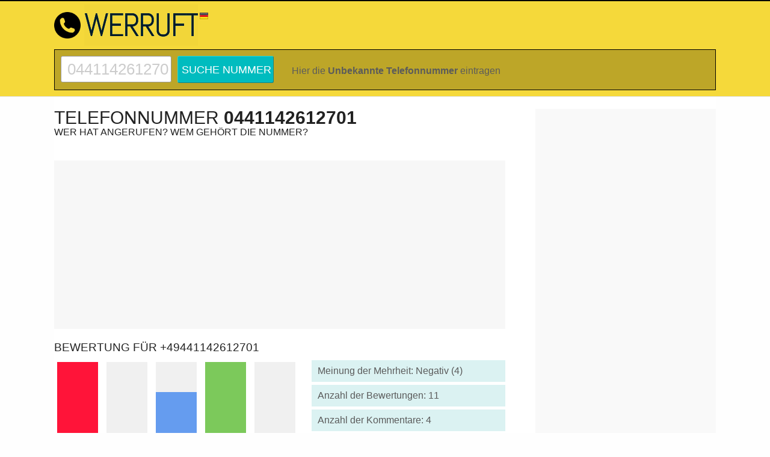

--- FILE ---
content_type: text/html; charset=UTF-8
request_url: https://www.werruft.info/telefonnummer/0441142612701/
body_size: 7156
content:
<!DOCTYPE html>
<html lang="de-DE">
<head>
<meta charset="UTF-8">
<link rel="dns-prefetch" href="//pagead2.googlesyndication.com">
<link rel="dns-prefetch" href="//www.googletagmanager.com">
<link rel="dns-prefetch" href="//www.googletagservices.com">
<link rel="dns-prefetch" href="//partner.googleadservices.com">
<link rel="dns-prefetch" href="//tpc.googlesyndication.com">
<link rel="dns-prefetch" href="//gstatic.com">
<link rel="dns-prefetch" href="//www.gstatic.com">
<link rel="dns-prefetch" href="//adservice.google.com">
<link rel="dns-prefetch" href="//googleads.g.doubleclick.net">
<link rel="dns-prefetch" href="//stats.g.doubleclick.net">
<title>0441142612701 – Bewertungen: 11 (Negativ: 4) - Wer ruft an? +49441142612701 | WERRUFT.INFO</title>
<meta name="description" content="Rufnummer &phone; 0441142612701 Was ist das für eine Nummer? Anzahl der Bewertungen: 11. Meinung der Mehrheit: negativ - +49441142612701">
<meta name="keywords" content="0441142612701, wer ruft an, Telefonterror, Telefonspam, angerufen, bewertungen, werbung">
<meta name="format-detection" content="telephone=no">
<meta name="twitter:card" content="summary" />
<meta name="twitter:title" content="0441142612701 - Wer ruft an? - WERRUFT.INFO" />
<meta name="twitter:description" content="Anzahl der Bewertungen: 11. Meinung der Mehrheit: negativ. Anzahl der Kommentare: 4" />
<meta name="twitter:image" content="https://www.werruft.info/0441142612701-werruft.png" />
<meta property="og:url" content="https://www.werruft.info/telefonnummer/0441142612701/" />
<meta property="og:title" content="0441142612701 - Wer ruft an? - WERRUFT.INFO" />
<meta property="og:description" content="Anzahl der Bewertungen: 11. Meinung der Mehrheit: negativ. Anzahl der Kommentare: 4" />
<meta property="og:image" content="https://www.werruft.info/0441142612701-werruft.png" />
<link rel="stylesheet" href="/style.css" type="text/css" />
<meta name="author" content="www.werruft.info">
<meta name="viewport" content="width=device-width, initial-scale=1.0">
<link rel="shortcut icon" type="image/png" href="/images/tele-ico.png" />
<link rel="canonical" href="https://www.werruft.info/telefonnummer/0441142612701/" /><meta name="google-site-verification" content="oEh8JoYWOCbf386PrFQZcQL10CNTxn7nCN9Ry2Hl45k" />
</head>
<body>
<div id="wrapper">
<header>
<div id="header-wrapper">
<div id="header" class="container">
<div id="logo"><a href="/"><img src="/logo-werruft.png" alt="Wer ruft an?"></a></div>
<div id="country-flag" class="f16"><div class="flag de"></div></div>
</div> 
<div id="numtopsearchrespico"><svg width="15" height="15" viewBox="0 0 16 16"><path d="M18 16.5l-5.14-5.18h-.35a7 7 0 1 0-1.19 1.19v.35L16.5 18l1.5-1.5zM12 7A5 5 0 1 1 2 7a5 5 0 0 1 10 0z"></path></svg></div>
<div id="telesearch" class="numtopsearchresp">
<div id="telesearchinner">
<form action="/s/" method="post" id="numsearch">
<label><div class="invi">Suche nummer</div>
<input required type="text" value="0441142612701" name="teleph" onkeypress="return f(event)"></label><input type="submit" value="Suche nummer"></form>
<div class="xinf">Hier die <strong>Unbekannte Telefonnummer</strong> eintragen</div>
</div>
</div> 
 
</div>
 <!--
<div id="cookiesinfo">
Diese Seite verwendet Cookies, so dass unser Service besser arbeiten. <a href='/bedingungen/'>Mehr</a> <button>Akzeptieren</button></div>
 -->
</header> 
<!-- end #header -->
<div id="page">
 
<div id="content" class="nmbrsite">
 
 <div id="num-rating">
 <h1>Telefonnummer <strong>0441142612701</strong></h1> <h2>Wer hat angerufen? Wem gehört die nummer?</h2>
 <br>
 <script src="/js/jquery-1.10.2.min.js"></script>
 
 
 <div class="contentad contentadhead mobilehide"><div id="adinsert1"><script async src="https://pagead2.googlesyndication.com/pagead/js/adsbygoogle.js?client=ca-pub-4657538452422419"
 crossorigin="anonymous"></script>
<!-- DE 3r -->
<ins class="adsbygoogle"
 style="display:block"
 data-ad-client="ca-pub-4657538452422419"
 data-ad-slot="1219064246"
 data-ad-format="auto"
 data-full-width-responsive="true"></ins>
<script>
 (adsbygoogle = window.adsbygoogle || []).push({});
</script></div></div> 
  
 
 <h3 id="numrating" class="mobilehide">Bewertung für +49441142612701</h3> 
 <div id="canvas-holder">
 <div id="new-chart">
 <img src="/0441142612701-werruft.png" alt="Telefonnummer 0441142612701" title="Rufnummer 0441142612701">
 </div>
 </div>
 
 <div id="metadata">
 <p>Meinung der Mehrheit: Negativ (4) </p>
 <p>Anzahl der Bewertungen: 11 </p>
 <p>Anzahl der Kommentare: 4 </p>
 <p><span id="cityname">Stadt: Barssel - Deutschland</span>
 <span class="scrollformore"></span></p>
 <div id="moreadr" class="ease mobilehide">
 Kommentar einfügen </div>
<script>$('#moreadr').on('click', function(){ $('html, body').animate({scrollTop: $('#commentdiv').offset().top}, 600); });</script>
 <script type="application/ld+json">
 { "@context": "http://schema.org",
 "@type": "AggregateRating",
 "itemReviewed":
 {"@type": "LocalBusiness",
 "telephone": "0441142612701",
 "description": "Rufnummer 0441142612701 - Stadt: Barssel",
 "image": "/0441142612701-werruft.png",
 "name": "0441142612701"
 },
 "ratingValue": "1",
 "ratingCount": "11",
 "bestRating": "5",
 "worstRating": "1"
 }
 </script> 
 
 </div>
 <div style="clear:both;"></div>
 <div class="contentad"><div id="adinsert2"><script async src="//pagead2.googlesyndication.com/pagead/js/adsbygoogle.js"></script>
<!-- DE 2r new -->
<ins class="adsbygoogle"
 style="display:block"
 data-ad-client="ca-pub-4657538452422419"
 data-ad-slot="9378601775"
 data-ad-format="auto"></ins>
<script>
(adsbygoogle = window.adsbygoogle || []).push({});
</script></div></div>
<script src="/js/Chart.bundle.min.js"></script>
 
<div id="myChartholder">
<canvas id="myChart"></canvas>
</div>
<script>
 
 
var ctx = document.getElementById('myChart').getContext("2d");
var gradientFill = ctx.createLinearGradient(0, 0, 0, 200);
gradientFill.addColorStop(1, "rgba(255,255,255, 0.9)");
gradientFill.addColorStop(0.5, "rgba(124, 201, 91, 0.5)");
gradientFill.addColorStop(0, "rgba(124, 201, 91, 1)");
var myChart = new Chart(ctx, {
  
 type: 'line',
 steppedLine: 'false',
 fill: 'none',
 data: {
 labels: ['29 Dez', '30 Dez', '31 Dez', '01 Jan', '02 Jan', '03 Jan', '04 Jan', '05 Jan', '06 Jan', '07 Jan', ],
 datasets: [{
 label: '# Suche nummer / Tag',
 data: [3, 0, 2, 0, 2, 2, 3, 1, 0, 3, ],
 borderWidth: 2,
 borderColor: 'rgb(9, 183, 67)',
 lineTension:0.3,
 fill: true,
 backgroundColor: gradientFill
 }],
 },
 options: {
 plugins: {
 deferred: {
 xOffset: 150,  // defer until 150px of the canvas width are inside the viewport
 yOffset: '50%', // defer until 50% of the canvas height are inside the viewport
 delay: 500 // delay of 500 ms after the canvas is considered inside the viewport
 }
 },
 responsive: true,
 maintainAspectRatio: false,
 layout: {
 padding: {
 left: 0,
 right: 0,
 top: 0,
 bottom: 0
 }
 },
 
scales: {
 yAxes: [{
 id: 'A',
 type: 'linear',
 position: 'right',
 ticks: {
beginAtZero: true, 
 }
 }, {
 id: 'B',
 type: 'linear',
 position: 'left',
 ticks: {
beginAtZero: true, 
stepSize: 10, 
 }
 }]
 },
animation: { duration: 0},
 hover: {animationDuration: 0},
 responsiveAnimationDuration: 0,
}
});
</script>
<div id="myChartdata">
 <div><span>Zuletzt besucht:</span> 2026-1-08</div>
 <div><span>Aufrufe letzten Monat:</span> 51</div>
 <div><span>Meinung im letzten Monat:</span> 0</div>
</div>
<div class="contentad"><div id="adinsert2"><script async src="//pagead2.googlesyndication.com/pagead/js/adsbygoogle.js"></script>
<!-- DE 2r new -->
<ins class="adsbygoogle"
 style="display:block"
 data-ad-client="ca-pub-4657538452422419"
 data-ad-slot="9378601775"
 data-ad-format="auto"></ins>
<script>
(adsbygoogle = window.adsbygoogle || []).push({});
</script></div></div>
<a name="urating"></a>
<h3>Bewertungen zur Rufnummer: +49441142612701</h3>
 <div id="commentstypelist">
 <span><i class="comop1">2</i> Negativ</span>
 <span><i class="comop2">0</i> Verwirrend</span>
 <span><i class="comop3">2</i> Unbekannte</span>
 <span><i class="comop4">0</i> Egal</span>
 <span><i class="comop5">0</i> Positiv</span>
 </div>
<ul class="commentslist">
 
 
 
 <li class="cl1">
 <div id="first">
 <div class="postdate">Sind älter als 9 Jahre</div>  
 <div class="entry"><span><strong><i class="user-nick">Janick</i> meldete die Nummer 0441142612701 als Negativ</strong></span></div> 
 <p>O2 Vertragsabteilung</p>
 </div>
 </li>
  <li class="cl1">
 <div class="postdate">Sind älter als 9 Jahre</div>  
 <div class="entry"><span><strong><i class="user-nick">Schlagi123</i> meldete die Nummer 0441142612701 als Negativ</strong></span></div> 
 <p>Danke, jetzt weiß ich auch wer mich da während der Arbeitszeit anruft. Naja ich verkehre mit denen nur schriftlich und warte mal auf Post.</p>
 </li>
  <li class="cl3">
 <div class="postdate">Sind älter als 9 Jahre</div>  
 <div class="entry"><span><strong><i class="user-nick">Wirbel</i> meldete die Nummer 0441142612701 als Unbekannte</strong></span></div> 
 <p>Seit Anfang Juni täglich Anrufe,sofort bei Anrufannahme oder bei Abwesenheit auf AB aufgelegt. lästig...</p>
 </li>
  <li class="cl3">
 <div class="postdate">Sind älter als 9 Jahre</div>  
 <div class="entry"><span><strong><i class="user-nick">Ellentraud</i> meldete die Nummer 0441142612701 als Unbekannte</strong></span></div> 
 <p>Bei Annahme mit „Hallo“ wird aufgelegt</p>
 </li>
 
</ul>
 
<section id="abusesection">
 <button href="#abuseinfo" class="pabuse nav-toggle">Melde den illegalen / beleidigenden / unwahren Kommentar</button>
 <div id="abuseinfo">
<h3>Der Kommentar wird aus den folgenden Gründen gelöscht oder geändert:</h3><ul><li>Der Kommentar ist vulgär oder beleidigend</li><li>Der Inhalt des Kommentars steht nicht im Einklang mit der <a rel="nofollow" target="_blank" href="/bedingungen/">Verordnung</a> des Dienstes.</li><li>Wir erhalten einen Gerichtsbeschluss zur Entfernung des Kommentars.</li><li>Wir erhalten einen Antrag von der Polizei, den Eintrag zu entfernen.</li></ul><br><p><input type="checkbox" class="telregacpt" value="abusesend" checked onclick="return false;"> Ich stimme den Bedingungen.</p> <a href="/cnt/" rel="nofollow" class="abusesnd">Melde den illegalen / beleidigenden / unwahren Kommentar &raquo;</a>
 </div>
</section>
<script type="application/ld+json">
{ "@context": "http://schema.org",
"@type": "QAPage",
"mainEntity":
{"@type": "Question",
"author": {
"@type": "Person",
"name": ""
},
"name": "Wer ruft an mit 0441142612701?",
"text": "Wer ruft an mit 0441142612701?",
"answerCount": "4",
"image": "/0441142612701-werruft.png",
"suggestedAnswer": [
{"@type":"Answer","text":"O2 Vertragsabteilung","dateCreated":"0000-00-00","upvoteCount":0,"url":"https://www.werruft.info/telefonnummer/0441142612701/","author":{"@type":"Person","name":"Janick"}}
,{"@type":"Answer","text":"Danke, jetzt weiß ich auch wer mich da während der Arbeitszeit anruft. Naja ich verkehre mit denen nur schriftlich und warte mal auf Post.","dateCreated":"0000-00-00","upvoteCount":0,"url":"https://www.werruft.info/telefonnummer/0441142612701/","author":{"@type":"Person","name":"Schlagi123"}}
,{"@type":"Answer","text":"Seit Anfang Juni täglich Anrufe,sofort bei Anrufannahme oder bei Abwesenheit auf AB aufgelegt. lästig...","dateCreated":"0000-00-00","upvoteCount":0,"url":"https://www.werruft.info/telefonnummer/0441142612701/","author":{"@type":"Person","name":"Wirbel"}}
,{"@type":"Answer","text":"Bei Annahme mit „Hallo“ wird aufgelegt","dateCreated":"0000-00-00","upvoteCount":0,"url":"https://www.werruft.info/telefonnummer/0441142612701/","author":{"@type":"Person","name":"Ellentraud"}}
]}}
</script>
<script>
 $(document).ready(function () {
 $('.nav-toggle').click(function () {
 var collapse_content_selector = $(this).attr('href');
 var toggle_switch = $(this);
 $(collapse_content_selector).toggle(function () {
 if ($(this).css('display') == 'none') {
 toggle_switch.html('Melde den illegalen / beleidigenden / unwahren Kommentar');
 }
 else {
 toggle_switch.html('Melde den illegalen / beleidigenden / unwahren Kommentar');
 }
 });
 });
 });
</script>
<div class="contentad"><script async src="//pagead2.googlesyndication.com/pagead/js/adsbygoogle.js"></script>
<!-- DE 2r new -->
<ins class="adsbygoogle"
 style="display:block"
 data-ad-client="ca-pub-4657538452422419"
 data-ad-slot="9378601775"
 data-ad-format="auto"></ins>
<script>
(adsbygoogle = window.adsbygoogle || []).push({});
</script></div><br>
<div id="commentdiv">
 <form action="/c/" method="post">
 <div class="top">
 <h3>Ihr Kommentar zur Nummer 0441142612701</h3>
 <label class="comop1"><input type="radio" name="teltype" value="tt1">Negativ</label><label class="comop2"><input type="radio" name="teltype" value="tt2">Verwirrend</label><label class="comop3"><input type="radio" name="teltype" value="tt3">Unbekannte</label><label class="comop4"><input type="radio" name="teltype" value="tt4">Egal</label><label class="comop5"><input type="radio" name="teltype" value="tt5">Positiv</label><label class="comop6"><input type="hidden" name="telnumber" value="0441142612701" /></label>
 <br>
 </div>
 <div class="cmleft"> 
 <label>
 Bewertung:<span id="charNum"></span>
 <textarea name="comm" maxlength="2000" onkeyup="countChar(this)" placeholder="Deine Bewertung..."></textarea>
 </label>
 
 <label>Vorname / Nick:<input type="text" name="telnick" class="telnick" value="" maxlength="20"></label>
 <div class="recaptchadiv"></div>
 <label><input type="checkbox" name="telyn" class="telregacpt" value="telyes" checked onclick="return false;"> <div class="comacpt">Ich bin mit den <a rel="nofollow" target="_blank" href="/bedingungen/">Bedingungen</a> für das Hinzufügen von Kommentaren einverstanden</div></label>
 <input type="submit" value="SENDEN" id="submitform" disabled="disabled">
 <span id="log">Wähle zuerst die Bewertung!</span>
 </div>
 <div class="cmright no-auto-ads">Info:<br>
<p><span>Unsere Service kann nur dank seiner User funktionieren, die ihr Wissen über unbekannte Telefonnummern austauschen.</span></p>
<p>Wenn Sie also wissen, wem diese Nummer gehört, teilen Sie Ihre Informationen bitte mit anderen Usern. 
Dank der Kommentare erhalten Sie Informationen über Telefonnummern, die Sie anrufen. 
Wir empfehlen Ihnen also eine aktive Beteiligung an der Community des Service.
<a href="/regeln-furs-kommentieren-auf-der-website/" rel="nofollow">Regeln fürs Kommentieren auf der Website</a></p>
</div>
 <div class="clear"></div> 
 </form>
 
 <script>
 function canComment() {
 if($('input[name=telnick]').val().length==0 && $('textarea[name=comm]').val().length==0 && $('input[name=teltype]:checked').length) return true; 
 if ($('input[name=telnick]').val().length > 0 && $('textarea[name=comm]').val().length > 0 && $('input[name=teltype]:checked').length) return true;
 return false;
 }
 function checkCanComment() {
 if (canComment()) {
 $('#submitform').removeAttr('disabled');
 $("#log").css("display", "none");
 } else {
 $('#submitform').prop('disabled', true);
 $("#log").css("display", "block");
 }
 }
 $(document).ready(function () {
 $('input[name=teltype], input[name=telnick], textarea[name=comm]').change(function () {
 checkCanComment();
 });
 $('input[name=telnick], textarea[name=comm]').keypress(function () {
 checkCanComment();
 });
 $('input[name=teltype], input[name=telnick], textarea[name=comm]').focus(function () {
 loadReCaptcha('recaptchadiv');
 });
 });
 function genCaptcha() {
 if ($('.recaptchadiv #recaptchaInside').length == 0) {
 $('.recaptchadiv').append('<div id="recaptchaInside"></div>');
 grecaptcha.render('recaptchaInside', {
  'sitekey': '6LdtYHsUAAAAAPLmipQX-vERME9OQC6POrLLy3Yc'
 });
 }
 }
 function loadReCaptcha(divid) {
 if (typeof grecaptcha === "undefined") {
 var scriptc = document.createElement('script');
 scriptc.type = 'text/javascript';
 scriptc.src = "//www.google.com/recaptcha/api.js?onload=genCaptcha&render=explicit&hl=de";
 scriptc.async = "async";
 scriptc.defer = "defer";
 document.head.appendChild(scriptc);
 } else {
 genCaptcha();
 }
 }
 </script>
 </div>
<div class="contentad">
<div id="adinsert3">
<script async src="https://pagead2.googlesyndication.com/pagead/js/adsbygoogle.js?client=ca-pub-4657538452422419"
 crossorigin="anonymous"></script>
<!-- DE 4r -->
<ins class="adsbygoogle"
 style="display:block"
 data-ad-client="ca-pub-4657538452422419"
 data-ad-slot="9365296778"
 data-ad-format="auto"></ins>
<script>
 (adsbygoogle = window.adsbygoogle || []).push({});
</script>
</div>
</div> 
 <h3>Wahrscheinliche Lokalisierung der Telefonnummer: <strong>Barssel</strong></h3>
<iframe
 src="/map-osm/0441142612701/"
 loading="lazy"
 referrerpolicy="no-referrer"
 sandbox="allow-same-origin allow-scripts"
 style="border:0; width:100%; height:320px;"
></iframe> 
 
 
 
<div class="textbox2">
 <p><span>Nachfolgend finden Sie eine grafische Visualisierung der Meinungen <br>anderer unbekannter Telefonnummern</span></p>
</div>
<ul id="numbers3">
<li><a href="/telefonnummer/036164604050/" title="Telefonnummer 036164604050">
 <img width="auto" height="auto" loading="lazy" class="lazyload" data-src="/036164604050-mini-werruft.png" alt="Telefonnummer 036164604050" title="Rufnummer 036164604050">
 </a></li>
<li><a href="/telefonnummer/072118122017/" title="Telefonnummer 072118122017">
 <img width="auto" height="auto" loading="lazy" class="lazyload" data-src="/072118122017-mini-werruft.png" alt="Telefonnummer 072118122017" title="Rufnummer 072118122017">
 </a></li>
<li><a href="/telefonnummer/030322910322/" title="Telefonnummer 030322910322">
 <img width="auto" height="auto" loading="lazy" class="lazyload" data-src="/030322910322-mini-werruft.png" alt="Telefonnummer 030322910322" title="Rufnummer 030322910322">
 </a></li>
<li><a href="/telefonnummer/022818499342/" title="Telefonnummer 022818499342">
 <img width="auto" height="auto" loading="lazy" class="lazyload" data-src="/022818499342-mini-werruft.png" alt="Telefonnummer 022818499342" title="Rufnummer 022818499342">
 </a></li>
<li><a href="/telefonnummer/017630132810/" title="Telefonnummer 017630132810">
 <img width="auto" height="auto" loading="lazy" class="lazyload" data-src="/017630132810-mini-werruft.png" alt="Telefonnummer 017630132810" title="Rufnummer 017630132810">
 </a></li>
<li><a href="/telefonnummer/016098039988/" title="Telefonnummer 016098039988">
 <img width="auto" height="auto" loading="lazy" class="lazyload" data-src="/016098039988-mini-werruft.png" alt="Telefonnummer 016098039988" title="Rufnummer 016098039988">
 </a></li>
</ul>
 <hr>
 <div class="textbox2"><p><span>Mögliche Schreibweisen, wie die Nummer in Ihrem Gerät erscheinen kann:</span></p></div>
<ul id="numbers2"><li>(0)441142612701</li><li>0-441142612701</li><li>0049441142612701</li><li>(0049)441142612701</li><li>0049/441142612701</li><li>0049-441142612701</li><li>+49441142612701</li><li>+49 441142612701</li><li>+49/441142612701</li><li>+49-441142612701</li><li>+49--441142612701</li><li>+49 (0) 441142612701</li></ul> <hr>
 </div> 
 </div>
<!-- end #content -->
 <div class="sidebar sidb">
 <div id="fixme"> 
 <div id="sidebarad">
 
<script async src="https://pagead2.googlesyndication.com/pagead/js/adsbygoogle.js"></script>
<!-- DEsidbig -->
<ins class="adsbygoogle"
 style="display:block"
 data-ad-client="ca-pub-4657538452422419"
 data-ad-slot="8455986086"
 data-ad-format="auto"></ins>
<script>
 (adsbygoogle = window.adsbygoogle || []).push({});
</script> 
 </div>
 <ul>
 <li>
 <ul>
  <li>
 <div class="desksidad">
 
 </div> 
  </li>
 </ul>
 </li>
 
 <li>
  <h4>Die neuesten Bewertungen</h4>
  <ul class="lastcomments">
  <li>Private nummer hat sich verwählt<br><i class="cl5">Maxi</i> &nbsp; 
  <a href="/telefonnummer/017664906637/" title="Telefonnummer 017664906637">017664906637</a></li>
 <li>Ruft ständig an, wegen Personal / Fachpersonal. Trotz der Aussage, dass kein Bedarf besteht, wird geantwortet das war nicht die F [...]<br><i class="cl1">LB</i> &nbsp; 
  <a href="/telefonnummer/071157700123/" title="Telefonnummer 071157700123">071157700123</a></li>
 <li>Eine reine, seriöse agentur für freelancer und interim mandate. auch bei denen gibt es sicherlich mal zahlendreher<br><i class="cl5">Georges</i> &nbsp; 
  <a href="/telefonnummer/0201278956119/" title="Telefonnummer 0201278956119">0201278956119</a></li>
 <li>Telefonterror<br><i class="cl1">T</i> &nbsp; 
  <a href="/telefonnummer/08008008644/" title="Telefonnummer 08008008644">08008008644</a></li>
 <li>Hypo vereinsbank:
gewünschter rückruf<br><i class="cl5">Matthi</i> &nbsp; 
  <a href="/telefonnummer/08937848000/" title="Telefonnummer 08937848000">08937848000</a></li>
 <li>Keine ahnung wer da dauernd anruft. vorallem am samstag um kurz vor 17 uhr. <br><i class="cl3">The Dentist</i> &nbsp; 
  <a href="/telefonnummer/089231200902/" title="Telefonnummer 089231200902">089231200902</a></li>
 <li>Seriöse beratung für Ärzte, keine massenanrufe, keine verkaufshotline<br><i class="cl5">Andreas</i> &nbsp; 
  <a href="/telefonnummer/01622446392/" title="Telefonnummer 01622446392">01622446392</a></li>
 <li>Ständige anrufe, respektloses verhalten.<br><i class="cl1">S.G.</i> &nbsp; 
  <a href="/telefonnummer/0911494704394/" title="Telefonnummer 0911494704394">0911494704394</a></li>
 <li>Wurde 2x von dieser Rufnummer angerufen. Es klingelt zwei mal, dann ist Schluss. Habe zwei mal mit unterdrückter Tel-Nummer zurüc [...]<br><i class="cl2">Axel</i> &nbsp; 
  <a href="/telefonnummer/028227849849/" title="Telefonnummer 028227849849">028227849849</a></li>
 <li>Dies ist der Rufnummernstamm des Bergischen Zentrums für Kardioligie und Angiologie in Wuppertal. Ich bin Patient dort und war [...]<br><i class="cl5">Gerald </i> &nbsp; 
  <a href="/telefonnummer/0202739545/" title="Telefonnummer 0202739545">0202739545</a></li>
 </ul>
 </li>
 
 </ul>
 
<script async src="https://pagead2.googlesyndication.com/pagead/js/adsbygoogle.js"></script>
<!-- DEsidbig -->
<ins class="adsbygoogle"
 style="display:block"
 data-ad-client="ca-pub-4657538452422419"
 data-ad-slot="8455986086"
 data-ad-format="auto"></ins>
<script>
 (adsbygoogle = window.adsbygoogle || []).push({});
</script> 
 <br>
 <img width="300" height="73" loading="lazy" class="lazyload" data-src="/num-0441142612701-werruft.png" alt="0441142612701" title="Rufnummer 0441142612701">
 <div id="sidebarblog">
<h4>Blog</h4>
&#x2616; <a href="/bp/08/ihre-telefondaten/">Ihre Telefon-Daten</a></div> 
 </div> 
 </div>
 <!-- end #sidebar -->
<div style="clear: both;">&nbsp;</div>
</div>
<!-- end #page --> 
</div>
<footer>
 <div id="footer-content-wrapper">
 <div id="footer-content">
 
 <div id="fbox1">
 <h5>Stunde</h5>
 <ul class="style1">
 <li class="first"><strong><a href="/telefonnummer/0162896689413/" title="Rufnummer 0162896689413">0162896689413</a></strong></li>
 <li><strong><a href="/telefonnummer/0162896689413/" title="Rufnummer 0162896689413">0162896689413</a></strong></li>
 <li><strong><a href="/telefonnummer/0162896689413/" title="Rufnummer 0162896689413">0162896689413</a></strong></li>
 </ul>
 </div>
 <div id="fbox2">
 <h5>Tag</h5>
 <ul class="style1">
 <li class="first"><strong><a href="/telefonnummer/0152210338247/" title="Rufnummer 0152210338247">0152210338247</a></strong></li>
 <li><strong><a href="/telefonnummer/069759090/" title="Rufnummer 069759090">069759090</a></strong></li>
 <li><strong><a href="/telefonnummer/056185018490/" title="Rufnummer 056185018490">056185018490</a></strong></li>
 </ul>
 </div>
 <div id="fbox3">
 <h5>Woche</h5>
 <ul class="style1">
  <li class="first"><strong><a href="/telefonnummer/04150815730/" title="Rufnummer 04150815730">04150815730</a></strong></li>
 <li><strong><a href="/telefonnummer/022198886108/" title="Rufnummer 022198886108">022198886108</a></strong></li>
 <li><strong><a href="/telefonnummer/015788507737/" title="Rufnummer 015788507737">015788507737</a></strong></li>
 </ul>
 </div>
 <div id="fbox4">
 <h5>Monat</h5>
 <ul class="style1">
 <li class="first"><strong><a href="/telefonnummer/010586981767/" title="Rufnummer 010586981767">010586981767</a></strong></li>
  <li><strong><a href="/telefonnummer/0436504911494/" title="Rufnummer 0436504911494">0436504911494</a></strong></li>
  <li><strong><a href="/telefonnummer/08533918338/" title="Rufnummer 08533918338">08533918338</a></strong></li>
 </ul>
 </div>
 
 </div>
 </div>
 <div id="footer"> 
 <nav>
 <div id="footermenu">
 <a href="/" title="Wem gehört die nummer?">Wem gehört die nummer?</a>  
 <a href="/blog/1/">Blog</a> 
 <a href="/faq/">FAQ</a>
 <a href="/webseitenbesucher/">Webseitenbesucher</a> 
 <a href="/prafixe/">Präfixe</a>
 <a href="/bedingungen/">Bedingungen</a>
 <a href="/last/">Zufallssuche</a>
 <a href="/cnt/">Kontakt</a>
 </div> 
 </nav>
 <p>2017-2026 &copy; <strong>WerRuft.info</strong> Alle Rechte vorbehalten.</p>
 
 </div>
</footer> 
<!-- end #footer -->
<script async src="//pagead2.googlesyndication.com/pagead/js/adsbygoogle.js"></script>
<script>
 (adsbygoogle = window.adsbygoogle || []).push({
  google_ad_client: "ca-pub-4657538452422419",
  enable_page_level_ads: true
 });
</script><!-- Global site tag (gtag.js) - Google Analytics -->
<script async src="https://www.googletagmanager.com/gtag/js?id=UA-111165728-1"></script>
<script>
 window.dataLayer = window.dataLayer || [];
 function gtag(){dataLayer.push(arguments);}
 gtag('js', new Date());
 gtag('config', 'UA-111165728-1');
</script>
<script type="text/javascript">
 $("#cookiesinfo").click(function () {
 $("#cookiesinfo").hide();
 });
 $("#numtopsearchrespico").click(function () {
 $(".numtopsearchresp").toggle();
 });
</script>
<script>
 if ('loading' in HTMLImageElement.prototype) {
 const images = document.querySelectorAll('img[loading="lazy"]');
 images.forEach(img => {
 img.src = img.dataset.src;
 });
 } else {
 // Dynamically import the LazySizes library
 const script = document.createElement('script');
 script.src =
 //'https://cdnjs.cloudflare.com/ajax/libs/lazysizes/5.1.2/lazysizes.min.js';
 '/js/lazysizes.min.js';
 document.body.appendChild(script);
 }
</script>
<style>
 #logo{background-image:url("/images/tele-ico.png");}
 #befirst{background:url("/backgrounds/comment_write.png") left center no-repeat;}
 #numbers li a,#numbers2 li,#numbers2 li a{background:url("/images/phone.png") left no-repeat;padding-left:28px;text-decoration:none;}
 .lastcomments li {background:url("/images/quote.png") top left no-repeat;}
 #columnwide li{background:url("/images/quote.png") top left no-repeat;}
 .f16 .flag {background-image:url("/images/flags16.png");}
</style>
</body>
</html>


--- FILE ---
content_type: text/html; charset=UTF-8
request_url: https://www.werruft.info/map-osm/0441142612701/
body_size: 481
content:
<!DOCTYPE html>
<html>
<head>
    <title>TEL MAP</title>
    <link
        rel="stylesheet"
        href="https://unpkg.com/leaflet@1.9.4/dist/leaflet.css"
        integrity="sha256-p4NxAoJBhIIN+hmNHrzRCf9tD/miZyoHS5obTRR9BMY="
        crossorigin=""
    />
    <style>
        body {margin:0; padding:0;}
        #maposm {
            width: 100%;
            height: 320px;
            border: 1px solid #ccc;
            box-sizing: border-box;
        }
    </style>
</head>
<body>

<div id="maposm"></div>

<script
    src="https://unpkg.com/leaflet@1.9.4/dist/leaflet.js"
    integrity="sha256-20nQCchB9co0qIjJZRGuk2/Z9VM+kNiyxNV1lvTlZBo="
    crossorigin="">
</script>

<script>
const lat         = 51.1657;
const lon         = 10.4515;
const zoom        = 9;
const cityGeoJson = null;

const map = L.map('maposm').setView([lat, lon], zoom);

L.tileLayer('https://{s}.tile.openstreetmap.org/{z}/{x}/{y}.png', {
    maxZoom: 11,
    minZoom: 5,
    attribution: '&copy; <a rel="nofollow" href="https://www.openstreetmap.org/copyright">OpenStreetMap</a>'
}).addTo(map);


if (cityGeoJson) {
    const borderColor = '#ff3333';

    const cityLayer = L.geoJSON(cityGeoJson, {
        style: {
            color: borderColor,
            weight: 3,
            opacity: 0.8,
            fillColor: borderColor,
            fillOpacity: 0.3
        }
    }).addTo(map);

    map.fitBounds(cityLayer.getBounds(), { padding: [20, 20] });
} else {

    L.marker([lat, lon]).addTo(map);
}
</script>

</body>
</html>


--- FILE ---
content_type: text/html; charset=utf-8
request_url: https://www.google.com/recaptcha/api2/aframe
body_size: 267
content:
<!DOCTYPE HTML><html><head><meta http-equiv="content-type" content="text/html; charset=UTF-8"></head><body><script nonce="7oXeApWa4bP3PGbNYKvbWA">/** Anti-fraud and anti-abuse applications only. See google.com/recaptcha */ try{var clients={'sodar':'https://pagead2.googlesyndication.com/pagead/sodar?'};window.addEventListener("message",function(a){try{if(a.source===window.parent){var b=JSON.parse(a.data);var c=clients[b['id']];if(c){var d=document.createElement('img');d.src=c+b['params']+'&rc='+(localStorage.getItem("rc::a")?sessionStorage.getItem("rc::b"):"");window.document.body.appendChild(d);sessionStorage.setItem("rc::e",parseInt(sessionStorage.getItem("rc::e")||0)+1);localStorage.setItem("rc::h",'1767857175921');}}}catch(b){}});window.parent.postMessage("_grecaptcha_ready", "*");}catch(b){}</script></body></html>

--- FILE ---
content_type: text/css
request_url: https://www.werruft.info/style.css
body_size: 6707
content:
html{scroll-behavior: smooth;}
body{margin:0;padding:0;background:#FEFEFE;font-size:16px;color:#5B5B5B;border-top:2px solid #000000;-webkit-touch-callout: none;-webkit-user-select: none;-khtml-user-select: none;-moz-user-select: none;-ms-user-select: none;user-select: none;}
body{font-family:Helvetica,Arial, Lucida, sans-serif;}
hr{margin:40px 0px 30px 0px;}
ul{margin:0px;padding:0px;}
h1,h2,h3,h4,h5,h6{margin:0;padding:0;text-transform:uppercase;font-weight:normal;color:#222222;}
h1{font-size:2.7em;font-weight:300;}
h2{font-size:1.2em;}
h3{font-size:1.2em;margin-bottom:20px;font-weight:normal;}
p, ul, ol{margin-top:0;line-height:160%;}
p{text-align: justify;}
ul, ol{}
a{color:#5E5E5E;}
.clear{clear:both;}
.ease {transition: all 0.15s ease-out;}
.ease:hover {box-shadow: 0px 0px 5px rgba(80,80,80,0.4);}
.mobileunhide {display:none;}
#wrapper{}
.container{width:1100px;margin:0px auto;}
#header-wrapper{overflow:hidden;padding-bottom:10px;background:#F5D93A;border-bottom:1px solid #e0e0e0;}
#header{position:relative;overflow:hidden;width:1100px;height:80px;margin:0 auto; padding:0px; padding-top:0px; z-index:2;}
#logo{float:left;position:relative;margin:0;padding:0;padding-left:50px;color:#FFFFFF;background-size:44px;background-position:0px 18px;background-repeat: no-repeat;}
#logo img {xwidth:189px;xheight:69px;margin-top:5px;}
#logo a{border:none;background:none;text-decoration:none;color:#12212F;}
#logo:lang(fr-FR) i {display: inline-block;font-size: 22px;line-height: 22px;font-style: normal;width: 30px;font-weight: bold;letter-spacing: 0px;}
.invi{text-indent:-9999px;position:absolute;}
#country-flag{width:16px;height:16px; margin-top:12px;margin-left:2px;display:block;float:left;}
#numsearch{margin-top:-10px;}
#numsearch input{display:inline-block;vertical-align:top;border-radius:3px;color:#ccc;}
#numsearch input[type="text"]{font-size:1.6em;line-height:1.6em;padding-left:10px;width:170px;height:40px;border:1px solid #999;}
#numsearch input[type="submit"]{-webkit-appearance:none;-moz-appearance:none;appearance:none;line-height:2.4em;height:45px;font-size:18px;text-transform:uppercase;margin-left:10px;width:100px;border:1px outset #26d6d3;background:#00bcbf;color:#fff;}
#numsearch input[type=submit]:hover{border:1px inset #26d6d3;background:#00bcbf;color:#c3f4f3;}
#page{width:1100px;margin:0 auto;padding:20px 0px;padding-bottom:0px;background:#FFFFFF;}
#page.pmain h2, #page.pmain h1 {color:#0080ff;font-weight:300 !important;}
#page.pmain .h2tit{font-size:18px;color:#000;margin-bottom:10px;}
#mobilemaincomments{}
#mobilemaincomments .mmcs {height:50px;}
#mobilemaincomments i {color:#000; padding-left:2px;}
#errorpage{height:3000px;}
#content{float:left; width: calc(100% - 350px); padding:0px 0px 0px 0px;}
.main-cont{width:100% !important; max-width:100% !important;}
.nmbrsite{width:730px;}
#alrkmd{padding-left:10px; line-height:40px !important; height:40px !important; background:#bde4ad;}
#telword {padding:0px;margin:0px;line-height:1em;font-size: 2.7em;font-weight:300;color:#222222;text-transform:uppercase;display:inline-block;}
#page.pmain h1 {font-size:18px;}
#content h1{padding:0px;margin:0px;line-height:1em;display:inline-block;font-size:30px;text-decoration:none;}
#content .mobileunhide {display:none;}
#content h1 strong {font-weight:900;}
#content h2{font-size:18px;margin-bottom:0px;}
#num-rating h1{padding:0px;margin:0px;line-height:1em;display:inline-block;font-size:30px;}
#num-rating h1 strong {font-weight:900;}
#num-rating h2{font-size:16px;margin-bottom:0px;}
#numrating{margin-bottom:0px;margin-top:20px;font-size:1.2em;}
.contentad{margin-bottom:0px;margin:20px 0;text-align:center;height:300px;background:#f7f7f7;}
#adinsert1,#adinsert2,#adinsert3{height:280px;width:auto;}
.post{overflow:hidden;margin-bottom:40px;}
.post .title{padding:7px 0px 0px 0px;letter-spacing:-1px;}
.post .title a{border:none;text-decoration:none;color:#222222;}
.post .meta{margin-bottom:30px;padding:10px 0px 0px 0px;text-align:left;font-size:16px;font-weight:300;}
.post .meta .date{float:left;}
.post .meta .posted{float:right;}
.post .meta a{}
.post .entry{padding:0px 0px 40px 0px;text-align:justify;}
.entry-reply-form {margin:20px 0 20px 20px; display:none;padding:10px; background:rgba(255,204,0,0.2);}
.entry-reply-form:target{display:block;}
.reply-show {text-align:right;}
.reply-show a {font-size:14px;background: #fbdf40;border-radius: 5px;padding:3px 10px;text-decoration: none;text-align: center;border: 1px solid #fbc500;margin: 0px 0px;}
.entry-reply {margin:10px 0 0 20px; padding:5px 0 5px 10px; background-image: linear-gradient(to right, rgba(91,91,91,0.1), transparent, transparent);}
.links{padding-top:20px;margin-bottom:30px;}
.more{display:block;float:left;width:88px;padding:5px 5px;margin-right:10px;background:#132434;border-radius:5px;color:#FFFFFF;text-align:center;text-decoration:none;}
.comments{display:block;float:left;width:88px;padding:5px 5px;background:#132434;border-radius:5px;color:#FFFFFF;text-align:center;text-decoration:none;}
#canvas-holder{position:relative;width:55%;min-height:200px;float:left;background-position:center center;background-repeat:no-repeat;}
#numback {text-decoration:none;}
#gmap_canvas{width:100%;height:600px;margin:0px 0px 0px 0px;border:0px;overflow:hidden;}
#company #gmap_canvas {margin-bottom:0px;}
#pagecover{display:none;width:100%;height:100%;z-index:999;position:fixed;top:0;bottom:0;left:0;right:0;pointer-events:none;background:rgba(0,0,0,0.7);}
#google_map_popup{display:none;width:40%; min-height:600px;z-index:1000;position:absolute;top:40%;left:30%;background:#000;padding:10px;box-sizing:border-box;}
#google_map_popup.gmp_show,#pagecover.gmp_show{display:block;}
#google_map_popup h2 {color:#fff;font-size:12px;}
#gmapclose {background:#FBDF40;color:#000;border-radius:3px;display:block;width:18px;height:18px;float:right;text-align:center;}
#new-chart{overflow:hidden;height:250px;vertical-align: baseline;position:relative;}
#new-chart img {width:100%;max-width:410px;margin-top:-20%;}
#metadata{float:right;margin-top:10px;width:43%;display:block;box-sizing:border-box;}
#metadata p{line-height:2.3em;padding:0px;padding-left:10px;margin:0px;margin-bottom:5px;background:#dbf2f2;text-align:left;}
#metadata p a{font-weight:600;color:#2476f2;padding-right:5px;text-decoration:none;float:right;}
#metadata img{display:block;margin:0 auto;padding-top:5px;}
#metadata2{}
#metadata2 p{line-height:2em;padding:0px;padding-left:10px;margin:0px;margin-bottom:5px;background:#dbf2f2;}
#moreadr {background:#fbdf40;border-radius:5px;line-height:2.1;text-decoration: none;text-align: center;border:1px solid #fbc500;margin:0px 0px;
display:block;text-transform: uppercase;font-weight:600;font-size:17px;text-decoration:none;color:#000;letter-spacing: -1px;cursor:pointer;}
#cityname {width:75%;display:inline-block;vertical-align: top; white-space: nowrap;overflow: hidden;text-overflow: ellipsis;}
#myChartholder{margin:20px 0px;height:200px;width:100%;position:relative;}
#myChart {background:#fefefe;}
#myChartdata {border:1px solid #ccc; background: #f9f9f9; padding:10px; margin-bottom:20px;font-size:14px;}
#myChartdata div {display:inline-block; padding:0px 10px;}
#myChartdata div span {font-weight:bold;color:#666666;}
#myChartdata:lang(es-ES){font-size:13.2px;}
.textbox {border:1px solid #fc0; background: #f9f9f9; font-size:16px; letter-spacing:-0.5px; padding:10px; margin:10px 0px; text-align:justify;}
.textbox2 {margin:60px 0px 0px 0px; text-align: justify;}
.textbox span, .textbox2 span {font-weight:bold;}
.textbox p,.textbox2 p {margin:0px;padding:0px;line-height:1.3em;}
.commentslist{margin: 10px 0px 20px 0px;padding:0px;word-wrap: break-word;}
.commentslist li{list-style:none;margin-bottom:5px;padding:5px 10px;}
.commentslist li span{font-weight:400;color:inherit;padding-bottom: 20px;}
.commentslist li:nth-child(odd){background:#f0f0f0;}
.commentslist li:nth-child(even){background:#f9f9f9;}
.commentslist li a{text-decoration:none;}
.commentslist p {margin:0px; padding:0px;}
.postdate {float:right;font-size:11px;padding-left:20px;}
.user-nick{font-style:normal;padding:0px 6px;border:1px solid #999;border-radius:3px;background:rgba(218,218,218,0.6)}
.noun {text-decoration:none;}
.badword {font-weight:400;background:#C0C0C0;color:#C0C0C0;}
#company{border: 1px solid #ccc;background:#f9f9f9;padding: 10px;margin:20px 0px;}
#company p{margin-bottom:0px;}
#company a{text-decoration:none;}
.company_details1{float:left;width:50%}
.company_details2{float:left;}
.company_details1 p, .company_details2 p {text-align:left;}
.company_tel{}
.company_url{}
#befirst{color:red;line-height:3em;padding-left:65px;}
#commentdiv{box-sizing:border-box;width:100%;background:#e0e0e0;padding:20px;margin:0px 0px 20px 0px;}
#commentdiv textarea{box-sizing:border-box;border:1px solid #CCC;width:100%;padding:10px;height:129px;}
#commentdiv label{box-sizing:border-box;width:20%;min-width:120px;display:inline-block;line-height:40px;color:#333;text-transform:uppercase;cursor:pointer;letter-spacing:-1px;font-weight:bold;font-size:15px;}
#commentdiv label:hover{opacity:0.8;}
#commentdiv input[type="radio"]{margin-right:7px;margin-left:10px;}
#commentdiv input[type="radio"]:hover{opacity:90%;}
#commentdiv input[type="submit"], .entry-reply-form input[type="submit"]{border: 1px outset #26d6d3;background:#00bcbf;color:#fff;cursor:pointer;line-height: 2em;padding: 0 30px 0 30px;margin-right: 20px;}
#commentdiv input[type="submit"][disabled]{cursor:not-allowed;}
#commentdiv input[type="text"], .entry-reply-form input[type="text"]{box-sizing:border-box;border:1px solid #CCC;width:100%;padding:10px;margin-bottom:20px;}
#commentdiv h3 {font-size:15px;font-weight:bold;margin-bottom:10px;}
.telnick {margin-bottom:0px !important;}
.telregacpt{float:left;margin-right:5px;}
.comop1{background:#ff1439;margin-top:7px;}
.comop2{background:#f17c09;}
.comop3{background:#659cef;}
.comop4{background:#7cc95b;}
.comop5{background:#09b743;}
.cl1{border-left:10px solid #ff1439;}
.cl2{border-left:10px solid #f17c09;}
.cl3{border-left:10px solid #659cef;}
.cl4{border-left:10px solid #7cc95b;}
.cl5{border-left:10px solid #09b743;}
i.cl1{border-left:5px solid #ff1439; padding-left:5px;}
i.cl2{border-left:5px solid #f17c09; padding-left:5px;}
i.cl3{border-left:5px solid #659cef; padding-left:5px;}
i.cl4{border-left:5px solid #7cc95b; padding-left:5px;}
i.cl5{border-left:5px solid #09b743; padding-left:5px;}
.captcha{border:1px solid #999;height:50px;}
#submitform{}
#log{font-size:16px;color:red; padding:10px 0px; display:block;}
#recaptchadiv,.recaptchadiv{margin: 20px 0px;}
.comacpt{font-size:small;margin-bottom: 20px;}
.cmtop{width:100%;}
.top {margin-bottom:10px;}
.top p {font-size:15px; margin:0px; padding:0px;}
.cmleft{float:left;width:60%;margin-right:10%;}
.cmleft p, .cmleft label {font-size:15px; margin:0px; padding:0px;}
#commentdiv .cmleft label {font-size:15px; margin:0px; padding:0px;font-weight:normal;text-transform:none;color:#5b5b5b;letter-spacing:0px;line-height:24px;width:100%;}
.cmleft:lang(de-DE){float:left;width:50%;margin-right:10%;}
.cmleft:lang(de-CH){float:left;width:50%;margin-right:5%;}
.cmleft:lang(de-AT){float:left;width:50%;margin-right:10%;}
.cmleft:lang(fr-FR){float:left;width:50%;margin-right:10%;}
.cmleft:lang(fr){float:left;width:50%;margin-right:10%;}
.cmleft:lang(it-IT){float:left;width:50%;margin-right:10%;}
.cmleft:lang(es-ES){float:left;width:45%;margin-right:10%;}
.cmright{float:right;width:30%;}
.cmright:lang(de-DE){float:right;width:40%;}
.cmright:lang(de-CH){float:right;width:45%;}
.cmright:lang(de-AT){float:right;width:40%;}
.cmright:lang(nl-NL){float:right;width:30%;}
.cmright:lang(fr-FR){float:right;width:40%;}
.cmright:lang(fr){float:right;width:40%;}
.cmright:lang(it-IT){float:right;width:40%;}
.cmright:lang(es-ES){float:right;width:45%;}
.cmright p {font-size:15px;margin-top:2px;text-align:left;}
.cmright p span {font-weight:bold;}
.no-auto-ads {google-auto-ads: ignore;}
#charNum{padding-left:10px;}
#underform{margin-top:10px;}
#commentstypelist{display:block; margin:10px 0 0 0;}
#commentstypelist span {margin-bottom:10px; margin-right:10px;border:1px solid #ccc; background:#ededed;display: inline-block; padding:6px 8px 6px 6px;}
#commentstypelist i {padding:2px 6px; color:#fff;font-weight:bold; font-style: normal;}
#pagination{text-align:right;clear:both;display:block;background:#e2e2e2;border:1px solid #ccc;line-height:32px;}
#pagination a{display: inline-block;text-decoration:none;border-left:1px solid #ccc;padding:0px 15px;line-height:32px;}
#pagination a:hover{background:#efefef;}
#pagination .pagincur {background:#ccc;font-weight:bold;}
#numbers{padding:0px;margin:0px;}
#numbers li{display:inline-block;margin-right:25px;}
#numbers li a{padding-left:28px;text-decoration:none;}
#numbers2{padding:0px;margin:0px; margin-top:10px;margin-bottom:40px;}
#numbers2 li{display:inline-block;box-sizing:border-box;width:32.5%;font-size:16px;padding-left:30px;white-space:nowrap;overflow:hidden;text-overflow:ellipsis;}
#numbers2 li a{padding-left:28px;text-decoration:none;}
#numbers3{padding:0px;margin:0px; margin-top:0px;margin-bottom:20px;height:436px;}
#numbers3 li{display:inline-block;box-sizing:border-box;margin:0px 15px 10px 0px;}
#numbers3 li a{}
#numbers3 img{width:100%;}
#tags_list{line-height:1.6em;}
#tags_list span{padding-right:15px;}
#visitab,#visitab2{margin-top:10px;margin-bottom:40px;width:100%;}
#visitab th,#visitab2 th{background:#e3e3e3;padding-left:3px;text-align:left;}
#visitab2 {float:left; width:48%;}
#visitab2 th {text-align:left;padding-right:20px;}
#visitab2 td{}
#visitab td,#visitab2 td{vertical-align:top;}
#visitab td:nth-child(1){width:125px;}
#visitab td:nth-child(2){width:215px;}
#visitab td:nth-child(3){width:110px;}
#visitab td:nth-child(4){width:200px;}
#visitab2 th{font-weight:bold;color:#000;padding-left:0px;text-align:left;}
.accordion {cursor:pointer;padding:10px 0px 10px 40px;width:100%;box-sizing:border-box;text-align:left;border:none;margin-bottom:4px;outline:none;transition:0.4s;text-transform:none;font-size:18px;border:1px solid #ccc;border-radius:2px;position:relative;letter-spacing:-1px;background:#f9f9f9;}
.accordion:before {content: "\003F"; font-size:14px; font-weight:bold;line-height:24px;height:24px;width:24px;text-align:center;background:yellow;border-radius:12px;position:absolute;top:8px;left:10px;}
.accsec {margin-bottom:5px;display:none;padding-left:40px;overflow:hidden;padding-bottom:20px;}
.accordion:hover {background:#efefef;}
.sidmain{float:left !important;width:100%;}
.mainfirst{float:left !important;}
.sidebar{float:right;width:300px;margin:0px;padding:0px;}
.sidebar.sidmain{width:100%;}
.sticky {position: fixed; width:300px; top: 0;}
.sticky2 {position: relative;top: 850px;}
.sidebar ul{margin:0;padding:0;list-style:none;}
.sidebar li{margin:0;padding:0;}
.sidebar li ul{margin:0px 0px;padding-bottom:30px;}
.sidebar li li{line-height:40px;border-bottom:1px solid #E7EBED;margin:0px 0px;border-left:none;}
.sidebar li li span{display:block;margin-top:-20px;padding:0;font-size:11px;font-style:italic;color:#999;}
.uls{display:inline-block !important;margin-left:10px;font-size:14px !important;}
.ulsopin a {width:55%;display:inline-block;}
.ulsopin span{display:inline-block !important;margin-left:10px;font-size:14px !important;line-height:24px;width:90px;border-radius:3px;text-align:center;color:#FFF !important;}
.ulsopin i {display:inline-block;font-style:normal;margin-left:10px;font-size:12px;}
.sidebar li li a{padding:0px 0px 0px 12px;}
.sidebar h4{line-height:38px;padding:0px 0px 10px 0px;letter-spacing:-.5px;font-size:1.2em;color:#222222;text-transform:uppercase;font-weight:normal;margin:0px;}
#sidebarinform h4 {line-height:30px;font-size:1.2em;}
#sidebarinform a {text-decoration:none;}
.denloc{font-size:1.7em !important;}
.sidebar p{margin:0 0px;padding:0px 30px 20px 30px;text-align:justify;}
.sidebar a{border:none;}
.sidebar a:hover{text-decoration:underline;}
#sidebarad{width:300px;height:600px;margin-bottom:20px;background:#f9f9f9;}
#sidebarblog {margin-top:40px;border: 1px solid #E7EBED; padding:20px;}
#messagebox{border:1px solid rgb(255, 20, 57); background: rgba(255, 20, 57, 0.02);}
#messagebox p{padding:10px; line-height: 1.2em;}
#abusesection {padding:0px 0px 20px 0;}
button.pabuse {background:#fff;color:#5E5E5E;text-decoration:underline;border:0px;}
#abuseinfo{display:none;border:1px solid rgb(255, 20, 57); background: rgba(255, 20, 57, 0.02);padding:10px;margin-top:20px;font-size:16px;}
#abuseinfo ul {padding-left:20px;list-style-type:square;}
#abuseinfo .abusesnd {color:rgb(255, 20, 57);}
.lastcomments li{padding-left:30px !important;line-height:1.3em !important;padding-bottom:10px !important;margin-top:10px !important;color:#333;}
.lastcomments li:first-letter{text-transform:uppercase;}
.lastcomments a{background:none !important;padding-left:0px !important;line-height:2em;font-weight:bold;}
.lastcomments i {color:#2476f2;}
.mapcontainer{height:750px;width:75%;margin-left:50px;}
.contactcont{border-radius:5px;background-color:#f2f2f2;padding:20px;margin-bottom:50px;}
.contactcont input[type=text], select, textarea{width:100%;padding:12px;border:1px solid #ccc;border-radius:4px;box-sizing:border-box;margin-bottom:12px;resize:vertical;}
.contactcont input[type=submit]{background-color:#f7b06b;color:white;padding:12px 20px;border:none;border-radius:4px;cursor:pointer;}
.contactcont input[type=submit]:hover{background-color:#cf7f32;}
.contactcont button{background-color:#f7b06b;color:white;padding:12px 20px;border:none;border-radius:4px;cursor:pointer;}
.contactcont button:hover{background-color:#cf7f32;}
.contphoneimg{width:100%;}
#cookiesinfo{font-size:14px;line-height:30px;text-align:center;width:100%;box-sizing:border-box;padding:20px 0px;background:rgba(0,0,0,0.5);z-index:100;position:fixed; bottom:0px; color:#fff;}
#cookiesinfo button {border-radius:3px;border:0px;background:#222;color:#fff;padding:3px 6px;margin-left:15px;cursor:pointer;}
#cookiesinfo a{color:#222;}
#footnum{text-align:center;line-height:40px; height:40px;border-top:1px solid #c0c0c0;border-bottom:1px solid #c0c0c0;overflow:hidden;margin-bottom:20px;}
#footnum a{margin:0px 5px;text-decoration:none;color:#5B5B5B;font-size:12px;}
#footer-content-wrapper{background:#10202d;z-index:3;position:relative;}
#footer-content{overflow:hidden;width:1100px;margin:0px auto;padding:50px 0px;color:#FFFFFF;}
#footer-content a{}
#footer-content h5{margin:0px;padding:0px 0px 20px 0px;font-size:26px;color:#FFFFFF;letter-spacing:-1px;}
#footer-content #fbox1{float:left;width:237px;margin-right:50px;}
#footer-content #fbox2{float:left;width:237px;margin-right:50px;}
#footer-content #fbox3{float:left;width:237px;}
#footer-content #fbox4{float:right;width:220px;}
#footer-content a{}
#footer-content strong {font-weight:normal;}
#footermenu {text-align:center;padding-bottom:20px;}
#footermenu a {text-decoration:none;color:#000;font-size:14px;margin:0 20px;}
#column1{float:left;width:50%;margin-right:2%; border:1px solid #ae0;padding:20px;padding-bottom:0px;box-sizing:border-box;}
#column2{float:left;width:48%; border:1px solid #ae0;padding:20px;padding-bottom:0px;box-sizing:border-box;}
#column3{float:left;width:100%;margin-bottom:20px;}
#column4{float:left;width:32%;margin-right:3%;}
#column5{float:left;width:32%;margin-right:3%;}
#column6{float:left;width:30%;}
#columnwide{clear:both;margin-top:20px;}
#columnwide ul{} 
#columnwide li{list-style:none;padding-left:30px !important;line-height:1.3em !important;color:#333;float:left;width:45%;margin-right:20px;margin-bottom:30px;border-bottom:1px solid #E7EBED;padding-bottom:0px;height:70px;overflow:hidden;text-overflow:ellipsis;content:"";position:relative;color:#005eaf;text-align:justify;}
#columnwide li:after{content:"";position:absolute;bottom:0px;left:0;height:20px;width:100%;background:linear-gradient(rgba(0,0,0,0), #FFF);}
.mresp{display:none;}
#footnum{text-align:center;}
#footer{height:100px;margin:0 auto;padding:30px 0 50px 0;background:#F5D93A;z-index:3;position:relative;}
#footer p{margin:0;padding-top:10px;letter-spacing:1px;line-height:normal;font-size:14px;text-transform:uppercase;text-align:center;color:#2A2A2A;}
#footer a{color:#2A2A2A;margin-left:5px;}
#prefixtable{list-style:none;margin-top:20px;font-size:15px;}
#prefixtable li{float:left;width:49%;padding:3px 20px 3px 3px;box-sizing:border-box;vertical-align:top;line-height:19px;}
#prefixtable li .flag{margin-top:2px;}
#prefixtable li span {line-height:19px;}
#prefixtable li i {width:70%;box-sizing:border-box;padding-right:10px;display:inline-block; vertical-align: top;overflow:hidden; white-space: nowrap; text-overflow: ellipsis;}
#prefixtable li:nth-child(4n-2), #prefixtable li:nth-child(4n-3) {background:#f0f0f0;}
ul.style1{margin:0px;padding:0px 0px 0px 0px;list-style:none;}
ul.style1 li{padding:10px 0px 10px 0px;border-top:1px solid #162738;line-height:160%;}
ul.style1 a{display:block;padding:0px 0px 0px 0px;text-decoration:none;color:#93B2A0;}
ul.style1 a:hover{text-decoration:underline;}
ul.style1 .first{border-top:none;padding-top:0px;}
#featured-content{overflow:hidden;width:1100px;margin:0px auto;padding:0px;padding-bottom:0px;}
#featured-content h2{padding:0px 0px 20px 0px;font-size:28px;}
#content .mainh1{padding:0px;margin:0px;margin-bottom:10px;letter-spacing: -.5px;font-size:18px;line-height:22px!important;color:#222222;text-align:left;}
.button a{display:block;float:left;width:88px;padding:5px 5px;margin-right:10px;background:#132434;border-radius:5px;color:#FFFFFF;text-align:center;text-decoration:none;}
#numtopsearchrespico{display:none;}
.numtopsearchresp{display:block;}
#telesearch{position:relative;z-index:2;width:1100px;height:68px;margin:0px auto;margin-top:0px;background-color:#bda628;border:1px solid #000;padding:10px;box-sizing:border-box;}
#telesearch form{margin-top:0px;float:left;}
#telesearch input[type=submit]{width:160px;}
#telesearch .xinf{line-height:50px;height:50px;float:left;margin-left:30px;}
#mobileadtop {display:none;}
#scroller{width:300px;min-height:250px;margin-top:10px;}
#sidebarinform{margin:40px 0px;}
#sidebarinform h2{font-size:23px;margin-bottom:0px;}
#sidebarinform p{padding:0px;}
#msginfos{margin-top:10px;text-align:justify;opacity:0.8;color:rgb(34, 34, 34);}
#msginfos a {text-decoration:none; color:#000;}
#msginfos h4, #msginfos h5, #msginfos span{font-size:14px;line-height:22px;margin:0px;padding:0px;font-weight:bold;}
#msginfos img {float: left;width:300px;height: 200px;margin-right:10px;}
#msginfos small {font-size:12px; line-height:30px;}
#msginfos small i {background:#FF1439; padding:0 6px; color:#fff;}
#msginfos .blogshort {display:block;clear:both;margin-bottom:40px;min-height:260px;position:relative;}
#msginfos .blogshort h3 {margin-bottom:0px;text-align:left;}
#msginfos .blogshort h3 a {color:#222;text-decoration:none;}
#msginfos .blogshort .artdate, #msginfos .blogshort .artdate span {color:#666;font-size:13.5px;line-height:2em;font-weight:normal;margin-bottom:5px;}
#blog{}
.blogpost {display:block;margin-bottom:20px;min-height:160px;clear:both;}
.blogpost h2{margin-bottom:10px !important;}
.blogpost img {width:200px;height:106px;margin-right:20px;float:left;margin-top:10px;}
#blogpost h1 {padding:20px 0 10px 0;;line-height:1.2em;font-size:2em;display:block;}
#blogpost h2 {margin-bottom:10px;}
#blogpost img {width:100%;padding-bottom:20px;}
#blogpost ul {padding:10px 0 10px 20px; margin:0px;}
#relatedposts {list-style:none;padding:0 0 20px 0px;}
#entry-meta {margin:40px 0px 40px 0px;padding-bottom:20px;line-height:1.6em;color:#888;border-bottom: 1px solid #ccc;}
#entry-meta span {text-decoration:underline;margin-right:5px;}
#entry-meta img {float:left; margin-right:20px; height:80px; width:auto; border-radius:5px;}
#relatedposts {clear:both; margin-top:10px; line-height:2em;}
@media screen and (max-width:1100px){
#featured-content, #header, #page, #footer-content, #telesearch, #page {max-width:850px;}

.mobilehide {display:none !important;}
#menu{width:500px;position:absolute;top:140px;}
#column5{margin-right:0px;width:30%;}
.nmbrsite{width:500px;}
#canvas-holder{clear:both;width:100%;}
#metadata{clear:both;width:100%;}
#qrtelimages{height:1px;}
#myChartdata div {display:block;width:100%;box-sizing:border-box;}
#prefixtable li span {width:65%;}
.sticky {position: relative;top: 0px; width:100%;}
.sticky2 {position: relative;top: 0px; width:100%;}
#fbox1, #fbox2, #fbox3, #fbox4{width:20% !important;}
}
@media screen and (max-width:870px){
#featured-content, #header, #page, #footer-content, #telesearch {width:90%;margin:0 auto;}
body{border-top:0px;}
#header-wrapper{position:relative;overflow:visible;}
#header{overflow:visible;height:50px;}
.numtopsearchresp{display:none;}
#numtopsearchrespico {display:block;z-index:1000;position:absolute; top:22px; right:20px; width:20px; height:20px;}
#telesearch{height:70px;}
#logo{clear:both; background-position: 0px 12px;background-size:36px;font-size:14px;font-weight:900;padding-left:40px;}
#logo img {margin-top:4px;width:146px;height:53px;}
#logo:lang(fr) i {font-size: 14px;line-height: 14px;width: 20px;}
#country-flag{margin-top:7px;}
#menu{float:left !important;width:100%;clear:both;display:none;}
#menu ul{float:left !important;padding:0px;}
#menu a{padding:10px 15px 10px 15px;}
#menu li:nth-child(5){display:none;}
#menu li:nth-child(1){display:none;}
#menu .current_page_item a {background:none !important;}
#banner{display:none;}
#page {padding:10px 0px; width:100%;}
#telesearch {width:100%!important;margin-top:10px;}
#telesearch.tsmain {margin-top:0px;}
#telesearchinner {width: 95%;margin: 0 auto;}
#telesearch.tsmain #telesearchinner {width: 100%;margin: 0 auto;}
#numsearch input[type="submit"] {font-size:12px;line-height:44px;}
#num-rating h2 {font-size:12px;}
.xinf{display:none;}
#featured-content{}
#mobileadtop {display:block;height:300px;}
.contentad {width:100%!important;margin-top:0px;}
.contentadhead{/*height:300px;*/width:auto;}
#adinsert1{/*height:300px !important;*/width:auto;}
.textbox {display:inline-block; padding:10px; font-size:14px;}
.textbox p {line-height:1.5em;text-align:left;font-size:15px;}
#column1, #column2, #column3{clear:both;width:100%;margin-bottom:0px;text-align:justify;border:0px;padding:0px;}
#column1 h2, #column2 h2, #column3 h2{margin:0px !important;padding:0px !important;font-size:25px;}
#mobilesearch{width:90%;background:#efefef;margin-bottom:20px;border-left:10px;position:absolute;left:0;padding:10px 5% 20px 5%;}
.mresp{display:block;margin:25px 0px;}
#sidebarad{width:100%;display:none;}
.toright{text-align:right;}
#numsearch{margin-bottom:0px;}
#numsearch input[type="text"] {padding-left:5px; padding-right:5px; width:50%;}
#numsearch input[type="submit"] {padding-left:5px; padding-right:5px; width:40%; float:right;}
#column4, #column5, #column6{clear:both;width:100%;margin-bottom:0px;text-align:justify;}
#content {width:100%;}
#numword{display:none;clear:both;width:100%;font-size:1em;}
.stl3 {display:none;}
#qrtelimages{clear:both;height:40px;}
.gone{display:none;}
#befirst {line-height:1.2em;padding-top:10px;padding-bottom:10px;}
#befirst span {display:block;}
.sidebar{clear:both; width:100%;}
.sidmain ul li ul{margin-left:10px;}
#mainlogos img{float:left;margin:10px;border:20px solid #e6e6e6;}
#moreadr {margin:0 5%;margin-bottom:20px;}
#fbox1, #fbox2, #fbox3, #fbox4{float:left !important;width:43% !important;margin-right:20px !important;margin-bottom:50px;text-align:justify;}
#mobilemaincomments li {width:90%;}
.bouyguestelecom span{display:none;}
.bouyguestelecom:before{text-indent:0px;}
#content{width:100%;}
#canvas-holder{width:100%;min-height:100px;}
#new-chart {height:auto;}
#new-chart img {max-width:700px;}
#metadata{clear:both;width:100%;}
#content h1{font-size:5vw;font-weight:400;line-height:5vw;letter-spacing:-1px;}
#content h2 {font-size: 16px;}
#num-rating h1{padding:0px;margin:0px;font-size:20px;}
#num-rating h1 strong {display:block;font-size:40px;line-height:33px;font-weight:900;}
#num-rating h2{font-size:12px;margin-bottom:0px;font-weight:900;letter-spacing:-1px;}
.cmleft,.cmright {clear:both;width:100% !important;}
.cmright {margin-top:40px;padding-top:20px;border-top:1px solid #CCC;}
#company {font-size: 14px;}
#google_map_popup{width:90%; min-height:300px;left:5%;top:60%;}
#company #gmap_canvas {height:300px;}
.company_details1, .company_details2 {float:none;width:100%;}
#commentdiv{margin:20px 0px;}
#commentdiv label{display:block !important;width:100% !important;}
#commentdiv input[type="submit"] {width:100%;}
.commentslist li{font-size:1em;display:block;}
.commentslist li .entry span{font-weight:600;color:inherit;padding-bottom:5px; display:block; border-bottom:1px dotted #5B5B5B;}
.commentslist li .entry span strong {font-weight:600;}
.cmright{font-size:14px;}
#underform{margin-left:-18px;}
#numbers2 li{width:45%; overflow:hidden !important; white-space: nowrap; text-overflow: ellipsis;font-size:0.8em;}
#telmap{display:none;}
#visitab th{font-size:14px;}
#visitab th:nth-child(1){display:none !important;}
#visitab tr td:nth-child(1){display:none !important;}
#visitab th:nth-child(4) span{display:none;}
#visitab th:nth-child(4):before{text-indent:0px;content:"Depart.";}
#visitab img{width:5px;height:3px;}
#visitab2 {display:block; width:100%;}
#numbers3{height:auto;}
#numbers3 li {width: 45%; margin-right:20px; display:inline-block;box-sizing:border-box;}
#numbers3 li img {width:100%;}
#numbers3 li:nth-child(3n+3){margin-right:20px;}
#numbers3 li:nth-child(2n+2){margin-right:0px;}
.sidb{float:left !important;}
.desksidad {display:none;}
#prefixtable li {width:100%;clear:both;}
#prefixtable li span {width:65%;}
#prefixtable li:nth-child(4n-2), #prefixtable li:nth-child(4n-3) {background:#fff;}
#prefixtable li:nth-child(odd) {background:#f0f0f0;}
#msginfos{}
#msginfos img {float:none;width:100%;height:auto;}
#msginfos .blogshort {}
#entry-meta {line-height:2em;}
#entry-meta img {display:none;}
#footermenu{line-height:2em;}
#footer{height:auto;}
#footer p strong:after {content:"\a";white-space: pre;}

#page h1, #page h2, #page h3, #page h4, #page #numbers2, #page #numbers3 #page #msginfos, #page .lastcomments {padding-left:10px;}
#page.pmain {box-sizing:border-box; padding:0 5%;}
#content .mobileunhide, .mobileunhide {display:block;}
#page h1.mobileh1 {padding-left:0px; color:#000; margin-bottom:10px; font-size:30px; padding-top:20px;}
}

#anotherwebsite{text-align:center;margin-top:20px;}
#anotherwebsite a{display:inline-block;height:16px;width:16px;overflow:hidden;text-indent: -999px;}

.f16 .flag {display:inline-block;height:16px;width:16px;vertical-align:sub;line-height:16px;margin-top:5px; margin-right:8px;}
.f16 .de{background-position:0 -1152px;}
.f16 .at{background-position:0 -528px;}
.f16 .au{background-position:0 -544px;}
.f16 .fr{background-position:0 -1424px;}
.f16 .it{background-position:0 -1920px;}
.f16 .es{background-position:0 -1328px;}
.f16 .ch{background-position:0 -960px;}
.f16 .nl{background-position:0 -2752px;} 

--- FILE ---
content_type: text/javascript; charset=UTF-8
request_url: https://pagead2.googlesyndication.com/pagead/managed/js/adsense/m202601050201/show_ads_impl_fy2021.js?bust=95380466
body_size: 176220
content:
(function(sttc){'use strict';var q,aa=Object.create,ca=Object.defineProperty,da=globalThis,ea=typeof Symbol==="function"&&typeof Symbol("x")==="symbol",fa={},ha={};function ia(a,b,c){if(!c||a!=null){c=ha[b];if(c==null)return a[b];c=a[c];return c!==void 0?c:a[b]}} 
function ja(a,b,c){if(b)a:{var d=a.split(".");a=d.length===1;var e=d[0],f;!a&&e in fa?f=fa:f=da;for(e=0;e<d.length-1;e++){var g=d[e];if(!(g in f))break a;f=f[g]}d=d[d.length-1];c=ea&&c==="es6"?f[d]:null;b=b(c);b!=null&&(a?ca(fa,d,{configurable:!0,writable:!0,value:b}):b!==c&&(ha[d]===void 0&&(a=Math.random()*1E9>>>0,ha[d]=ea?da.Symbol(d):"$jscp$"+a+"$"+d),ca(f,ha[d],{configurable:!0,writable:!0,value:b})))}}var ka=Object.setPrototypeOf; 
function la(a,b){a.prototype=aa(b.prototype);a.prototype.constructor=a;ka(a,b);a.Wm=b.prototype}ja("Symbol.dispose",function(a){return a?a:Symbol("Symbol.dispose")},"es_next"); 
ja("String.prototype.replaceAll",function(a){return a?a:function(b,c){if(b instanceof RegExp&&!b.global)throw new TypeError("String.prototype.replaceAll called with a non-global RegExp argument.");return b instanceof RegExp?this.replace(b,c):this.replace(new RegExp(String(b).replace(/([-()\[\]{}+?*.$\^|,:#<!\\])/g,"\\$1").replace(/\x08/g,"\\x08"),"g"),c)}},"es_2021"); 
ja("AggregateError",function(a){function b(c,d){d=Error(d);"stack"in d&&(this.stack=d.stack);this.errors=c;this.message=d.message}if(a)return a;la(b,Error);b.prototype.name="AggregateError";return b},"es_2021"); 
ja("Promise.any",function(a){return a?a:function(b){b=b instanceof Array?b:Array.from(b);return Promise.all(b.map(function(c){return Promise.resolve(c).then(function(d){throw d;},function(d){return d})})).then(function(c){throw new fa.AggregateError(c,"All promises were rejected");},function(c){return c})}},"es_2021");ja("Promise.withResolvers",function(a){return a?a:function(){var b,c;return{promise:new Promise(function(d,e){b=d;c=e}),resolve:b,reject:c}}},"es_next");/* 
 
 Copyright The Closure Library Authors. 
 SPDX-License-Identifier: Apache-2.0 
*/ 
var t=this||self;function ma(a,b){a:{var c=["CLOSURE_FLAGS"];for(var d=t,e=0;e<c.length;e++)if(d=d[c[e]],d==null){c=null;break a}c=d}a=c&&c[a];return a!=null?a:b}function na(a){var b=typeof a;return b!="object"?b:a?Array.isArray(a)?"array":b:"null"}function oa(a){var b=typeof a;return b=="object"&&a!=null||b=="function"}function pa(a){return Object.prototype.hasOwnProperty.call(a,sa)&&a[sa]||(a[sa]=++ua)}var sa="closure_uid_"+(Math.random()*1E9>>>0),ua=0; 
function va(a,b,c){return a.call.apply(a.bind,arguments)}function xa(a,b,c){if(!a)throw Error();if(arguments.length>2){var d=Array.prototype.slice.call(arguments,2);return function(){var e=Array.prototype.slice.call(arguments);Array.prototype.unshift.apply(e,d);return a.apply(b,e)}}return function(){return a.apply(b,arguments)}}function ya(a,b,c){ya=Function.prototype.bind&&Function.prototype.bind.toString().indexOf("native code")!=-1?va:xa;return ya.apply(null,arguments)} 
function za(a,b){var c=Array.prototype.slice.call(arguments,1);return function(){var d=c.slice();d.push.apply(d,arguments);return a.apply(this,d)}}function Ba(a,b,c){a=a.split(".");c=c||t;for(var d;a.length&&(d=a.shift());)a.length||b===void 0?c[d]&&c[d]!==Object.prototype[d]?c=c[d]:c=c[d]={}:c[d]=b}function Ea(a){return a} 
function Fa(a,b){function c(){}c.prototype=b.prototype;a.Wm=b.prototype;a.prototype=new c;a.prototype.constructor=a;a.zo=function(d,e,f){for(var g=Array(arguments.length-2),h=2;h<arguments.length;h++)g[h-2]=arguments[h];return b.prototype[e].apply(d,g)}};var Ga={ko:0,jo:1,io:2};var Ha;let Ia;function Ja(a){return(Ia||(Ia=new TextEncoder)).encode(a)};function Ka(a){t.setTimeout(()=>{throw a;},0)};function La(a){return/^[\s\xa0]*([\s\S]*?)[\s\xa0]*$/.exec(a)[1]};var Ma=ma(610401301,!1),Na=ma(748402147,!0),Oa=ma(824656860,ma(1,!0));function Pa(){var a=t.navigator;return a&&(a=a.userAgent)?a:""}var Qa;const Ra=t.navigator;Qa=Ra?Ra.userAgentData||null:null;function Sa(a){if(!Ma||!Qa)return!1;for(let b=0;b<Qa.brands.length;b++){const {brand:c}=Qa.brands[b];if(c&&c.indexOf(a)!=-1)return!0}return!1}function Ta(a){return Pa().indexOf(a)!=-1};function Ua(){return Ma?!!Qa&&Qa.brands.length>0:!1}function Va(){return Ua()?!1:Ta("Opera")}function Wa(){return Ta("Firefox")||Ta("FxiOS")}function Za(){return Ta("Safari")&&!($a()||(Ua()?0:Ta("Coast"))||Va()||(Ua()?0:Ta("Edge"))||(Ua()?Sa("Microsoft Edge"):Ta("Edg/"))||(Ua()?Sa("Opera"):Ta("OPR"))||Wa()||Ta("Silk")||Ta("Android"))}function $a(){return Ua()?Sa("Chromium"):(Ta("Chrome")||Ta("CriOS"))&&!(Ua()?0:Ta("Edge"))||Ta("Silk")};function ab(a,b){if(typeof a==="string")return typeof b!=="string"||b.length!=1?-1:a.indexOf(b,0);for(let c=0;c<a.length;c++)if(c in a&&a[c]===b)return c;return-1}function bb(a,b){const c=a.length,d=typeof a==="string"?a.split(""):a;for(let e=0;e<c;e++)e in d&&b.call(void 0,d[e],e,a)}function cb(a,b){var c=a.length;const d=typeof a==="string"?a.split(""):a;for(--c;c>=0;--c)c in d&&b.call(void 0,d[c],c,a)} 
function db(a,b){const c=a.length,d=[];let e=0;const f=typeof a==="string"?a.split(""):a;for(let g=0;g<c;g++)if(g in f){const h=f[g];b.call(void 0,h,g,a)&&(d[e++]=h)}return d}function eb(a,b){const c=a.length,d=Array(c),e=typeof a==="string"?a.split(""):a;for(let f=0;f<c;f++)f in e&&(d[f]=b.call(void 0,e[f],f,a));return d}function hb(a,b){let c=1;bb(a,function(d,e){c=b.call(void 0,c,d,e,a)});return c} 
function ib(a,b){const c=a.length,d=typeof a==="string"?a.split(""):a;for(let e=0;e<c;e++)if(e in d&&b.call(void 0,d[e],e,a))return!0;return!1}function jb(a,b){return ab(a,b)>=0}function lb(a,b){b=ab(a,b);let c;(c=b>=0)&&Array.prototype.splice.call(a,b,1);return c}function mb(a,b){let c=0;cb(a,function(d,e){b.call(void 0,d,e,a)&&Array.prototype.splice.call(a,e,1).length==1&&c++})}function nb(a){return Array.prototype.concat.apply([],arguments)} 
function ob(a){const b=a.length;if(b>0){const c=Array(b);for(let d=0;d<b;d++)c[d]=a[d];return c}return[]}function pb(a,b){for(let d=1;d<arguments.length;d++){const e=arguments[d];var c=na(e);if(c=="array"||c=="object"&&typeof e.length=="number"){c=a.length||0;const f=e.length||0;a.length=c+f;for(let g=0;g<f;g++)a[c+g]=e[g]}else a.push(e)}}function qb(a,b,c){c=c||rb;let d=0,e=a.length,f;for(;d<e;){const g=d+(e-d>>>1);let h;h=c(b,a[g]);h>0?d=g+1:(e=g,f=!h)}return f?d:-d-1} 
function rb(a,b){return a>b?1:a<b?-1:0}function sb(a,b){b=b||Math.random;for(let c=a.length-1;c>0;c--){const d=Math.floor(b()*(c+1)),e=a[c];a[c]=a[d];a[d]=e}};function tb(a){tb[" "](a);return a}tb[" "]=function(){};function ub(a,b){try{return tb(a[b]),!0}catch(c){}return!1};var vb=Ua()?!1:Ta("Trident")||Ta("MSIE"),wb=Ta("Edge")||vb,xb=Ta("Gecko")&&!(Pa().toLowerCase().indexOf("webkit")!=-1&&!Ta("Edge"))&&!(Ta("Trident")||Ta("MSIE"))&&!Ta("Edge"),yb=Pa().toLowerCase().indexOf("webkit")!=-1&&!Ta("Edge");const zb={};let Ab=null;function Bb(a){var b=3;b===void 0&&(b=0);Cb();b=zb[b];const c=Array(Math.floor(a.length/3)),d=b[64]||"";let e=0,f=0;for(;e<a.length-2;e+=3){var g=a[e],h=a[e+1],k=a[e+2],l=b[g>>2];g=b[(g&3)<<4|h>>4];h=b[(h&15)<<2|k>>6];k=b[k&63];c[f++]=l+g+h+k}l=0;k=d;switch(a.length-e){case 2:l=a[e+1],k=b[(l&15)<<2]||d;case 1:a=a[e],c[f]=b[a>>2]+b[(a&3)<<4|l>>4]+k+d}return c.join("")} 
function Eb(a){const b=[];let c=0;for(let d=0;d<a.length;d++){let e=a.charCodeAt(d);e>255&&(b[c++]=e&255,e>>=8);b[c++]=e}return Bb(b)}function Fb(a){const b=[];Gb(a,function(c){b.push(c)});return b} 
function Gb(a,b){function c(e){for(;d<a.length;){const f=a.charAt(d++),g=Ab[f];if(g!=null)return g;if(!/^[\s\xa0]*$/.test(f))throw Error("Unknown base64 encoding at char: "+f);}return e}Cb();let d=0;for(;;){const e=c(-1),f=c(0),g=c(64),h=c(64);if(h===64&&e===-1)break;b(e<<2|f>>4);g!=64&&(b(f<<4&240|g>>2),h!=64&&b(g<<6&192|h))}} 
function Cb(){if(!Ab){Ab={};var a="ABCDEFGHIJKLMNOPQRSTUVWXYZabcdefghijklmnopqrstuvwxyz0123456789".split(""),b=["+/=","+/","-_=","-_.","-_"];for(let c=0;c<5;c++){const d=a.concat(b[c].split(""));zb[c]=d;for(let e=0;e<d.length;e++){const f=d[e];Ab[f]===void 0&&(Ab[f]=e)}}}};var Hb=typeof structuredClone!="undefined";function Jb(a,b){a.__closure__error__context__984382||(a.__closure__error__context__984382={});a.__closure__error__context__984382.severity=b};let Kb=void 0,Nb;function Ob(a){if(Nb)throw Error("");Nb=b=>{t.setTimeout(()=>{a(b)},0)}}function Pb(a){if(Nb)try{Nb(a)}catch(b){throw b.cause=a,b;}}function Qb(){const a=Error();Jb(a,"incident");Nb?Pb(a):Ka(a)}function Rb(a){a=Error(a);Jb(a,"warning");Pb(a);return a}function Sb(a,b){if(a!=null){var c=Kb??(Kb={});var d=c[a]||0;d>=b||(c[a]=d+1,Qb())}};function Tb(a,b=!1){return b&&Symbol.for&&a?Symbol.for(a):a!=null?Symbol(a):Symbol()}var Ub=Tb(),Vb=Tb(),Wb=Tb(),Xb=Tb(),Zb=Tb(),$b=Tb("m_m",!0);const v=Tb("jas",!0);var ac;const bc=[];bc[v]=7;ac=Object.freeze(bc);function cc(a,b){a[v]|=b}function dc(a){if(4&a)return 512&a?512:1024&a?1024:0}function ec(a){cc(a,34);return a}function fc(a){cc(a,8192);return a}function hc(a){cc(a,32);return a};var ic={};function jc(a,b){return b===void 0?a.l!==kc&&!!(2&(a.da[v]|0)):!!(2&b)&&a.l!==kc}const kc={};class nc{constructor(a,b,c){this.g=a;this.j=b;this.l=c}next(){const a=this.g.next();a.done||(a.value=this.j.call(this.l,a.value));return a}[Symbol.iterator](){return this}}var oc=Object.freeze({}); 
function pc(a,b,c){const d=b&128?0:-1,e=a.length;var f;if(f=!!e)f=a[e-1],f=f!=null&&typeof f==="object"&&f.constructor===Object;const g=e+(f?-1:0);for(b=b&128?1:0;b<g;b++)c(b-d,a[b]);if(f){a=a[e-1];for(const h in a)Object.prototype.hasOwnProperty.call(a,h)&&!isNaN(h)&&c(+h,a[h])}}var qc={};function rc(a){a.Fo=!0;return a};var sc=rc(a=>typeof a==="number"),tc=rc(a=>typeof a==="string"),uc=rc(a=>typeof a==="function"),vc=rc(a=>!!a&&(typeof a==="object"||typeof a==="function"));function wc(){return xc(rc((a,b)=>a===void 0?!0:tc(a,b)))}function xc(a){a.Pl=!0;return a}var yc=rc(a=>Array.isArray(a));function zc(){return rc(a=>yc(a)?a.every(b=>sc(b)):!1)};function Ac(a){if(tc(a)){if(!/^\s*(?:-?[1-9]\d*|0)?\s*$/.test(a))throw Error(String(a));}else if(sc(a)&&!Number.isSafeInteger(a))throw Error(String(a));return BigInt(a)}var Fc=rc(a=>a>=Bc&&a<=Ec);const Bc=BigInt(Number.MIN_SAFE_INTEGER),Ec=BigInt(Number.MAX_SAFE_INTEGER);let Gc=0,Hc=0,Ic;function Jc(a){const b=a>>>0;Gc=b;Hc=(a-b)/4294967296>>>0}function Kc(a){if(a<0){Jc(-a);a=Gc;var b=Hc;b=~b;a?a=~a+1:b+=1;const [c,d]=[a,b];Gc=c>>>0;Hc=d>>>0}else Jc(a)}function Lc(a,b){const c=b*4294967296+(a>>>0);return Number.isSafeInteger(c)?c:Mc(a,b)}function Mc(a,b){b>>>=0;a>>>=0;var c;b<=2097151?c=""+(4294967296*b+a):c=""+(BigInt(b)<<BigInt(32)|BigInt(a));return c}function Nc(){var a=Gc,b=Hc,c;b&2147483648?c=""+(BigInt(b|0)<<BigInt(32)|BigInt(a>>>0)):c=Mc(a,b);return c} 
function Oc(a){a.length<16?Kc(Number(a)):(a=BigInt(a),Gc=Number(a&BigInt(4294967295))>>>0,Hc=Number(a>>BigInt(32)&BigInt(4294967295)))};function Pc(a,b=`unexpected value ${a}!`){throw Error(b);};const Qc=typeof BigInt==="function"?BigInt.asIntN:void 0,Rc=typeof BigInt==="function"?BigInt.asUintN:void 0,Sc=Number.isSafeInteger,Tc=Number.isFinite,Uc=Math.trunc;function Vc(a){if(a!=null&&typeof a!=="number")throw Error(`Value of float/double field must be a number, found ${typeof a}: ${a}`);return a}function $c(a){if(a==null||typeof a==="number")return a;if(a==="NaN"||a==="Infinity"||a==="-Infinity")return Number(a)} 
function ad(a){if(typeof a!=="boolean")throw Error(`Expected boolean but got ${na(a)}: ${a}`);return a}function bd(a){if(a==null||typeof a==="boolean")return a;if(typeof a==="number")return!!a}const cd=/^-?([1-9][0-9]*|0)(\.[0-9]+)?$/;function dd(a){switch(typeof a){case "bigint":return!0;case "number":return Tc(a);case "string":return cd.test(a);default:return!1}}function ed(a){if(!Tc(a))throw Rb("enum");return a|0}function fd(a){return a==null?a:Tc(a)?a|0:void 0} 
function gd(a){if(typeof a!=="number")throw Rb("int32");if(!Tc(a))throw Rb("int32");return a|0}function hd(a){if(a==null)return a;if(typeof a==="string"&&a)a=+a;else if(typeof a!=="number")return;return Tc(a)?a|0:void 0}function id(a){if(typeof a!=="number")throw Rb("uint32");if(!Tc(a))throw Rb("uint32");return a>>>0}function jd(a){if(a==null)return a;if(typeof a==="string"&&a)a=+a;else if(typeof a!=="number")return;return Tc(a)?a>>>0:void 0} 
function kd(a,b){b??(b=Oa?1024:0);if(!dd(a))throw Rb("int64");const c=typeof a;switch(b){case 512:switch(c){case "string":return ld(a);case "bigint":return String(Qc(64,a));default:return pd(a)}case 1024:switch(c){case "string":return qd(a);case "bigint":return Ac(Qc(64,a));default:return rd(a)}case 0:switch(c){case "string":return ld(a);case "bigint":return Ac(Qc(64,a));default:return sd(a)}default:return Pc(b,"Unknown format requested type for int64")}} 
function sd(a){a=Uc(a);if(!Sc(a)){Kc(a);var b=Gc,c=Hc;if(a=c&2147483648)b=~b+1>>>0,c=~c>>>0,b==0&&(c=c+1>>>0);b=Lc(b,c);a=typeof b==="number"?a?-b:b:a?"-"+b:b}return a}function td(a){a=Uc(a);a>=0&&Sc(a)||(Kc(a),a=Lc(Gc,Hc));return a}function pd(a){a=Uc(a);Sc(a)?a=String(a):(Kc(a),a=Nc());return a}function ud(a){a=Uc(a);a>=0&&Sc(a)?a=String(a):(Kc(a),a=Mc(Gc,Hc));return a} 
function ld(a){var b=Uc(Number(a));if(Sc(b))return String(b);b=a.indexOf(".");b!==-1&&(a=a.substring(0,b));b=a.length;(a[0]==="-"?b<20||b===20&&a<="-9223372036854775808":b<19||b===19&&a<="9223372036854775807")||(Oc(a),a=Nc());return a}function qd(a){var b=Uc(Number(a));if(Sc(b))return Ac(b);b=a.indexOf(".");b!==-1&&(a=a.substring(0,b));return Ac(Qc(64,BigInt(a)))}function rd(a){return Sc(a)?Ac(sd(a)):Ac(pd(a))}function vd(a){return Sc(a)?Ac(td(a)):Ac(ud(a))} 
function wd(a){var b=Uc(Number(a));if(Sc(b)&&b>=0)return String(b);b=a.indexOf(".");b!==-1&&(a=a.substring(0,b));a[0]==="-"?b=!1:(b=a.length,b=b<20?!0:b===20&&a<="18446744073709551615");b||(Oc(a),a=Mc(Gc,Hc));return a}function xd(a){var b=Uc(Number(a));if(Sc(b)&&b>=0)return Ac(b);b=a.indexOf(".");b!==-1&&(a=a.substring(0,b));return Ac(Rc(64,BigInt(a)))} 
function yd(a){if(a==null)return a;if(typeof a==="bigint")return Fc(a)?a=Number(a):(a=Qc(64,a),a=Fc(a)?Number(a):String(a)),a;if(dd(a))return typeof a==="number"?sd(a):ld(a)}function zd(a,b=!1){const c=typeof a;if(a==null)return a;if(c==="bigint")return String(Qc(64,a));if(dd(a))return c==="string"?ld(a):b?pd(a):sd(a)}function Ad(a){const b=typeof a;if(a==null)return a;if(b==="bigint")return Ac(Qc(64,a));if(dd(a))return b==="string"?qd(a):rd(a)} 
function Bd(a,b){b??(b=Oa?1024:0);if(!dd(a))throw Rb("uint64");const c=typeof a;switch(b){case 512:switch(c){case "string":return wd(a);case "bigint":return String(Rc(64,a));default:return ud(a)}case 1024:switch(c){case "string":return xd(a);case "bigint":return Ac(Rc(64,a));default:return vd(a)}case 0:switch(c){case "string":return wd(a);case "bigint":return Ac(Rc(64,a));default:return td(a)}default:return Pc(b,"Unknown format requested type for int64")}} 
function Cd(a,b=!1){const c=typeof a;if(a==null)return a;if(c==="bigint")return String(Rc(64,a));if(dd(a))return c==="string"?wd(a):b?ud(a):td(a)}function Fd(a){const b=typeof a;if(a==null)return a;if(b==="bigint")return Ac(Rc(64,a));if(dd(a))return b==="string"?xd(a):vd(a)}function Gd(a){if(a==null)return a;const b=typeof a;if(b==="bigint")return String(Qc(64,a));if(dd(a)){if(b==="string")return ld(a);if(b==="number")return sd(a)}} 
function Hd(a){if(a==null)return a;const b=typeof a;if(b==="bigint")return String(Rc(64,a));if(dd(a)){if(b==="string")return wd(a);if(b==="number")return td(a)}}function Id(a){if(typeof a!=="string")throw Error();return a}function Jd(a){if(a!=null&&typeof a!=="string")throw Error();return a}function Kd(a){return a==null||typeof a==="string"?a:void 0} 
function Ld(a,b,c,d){if(a!=null&&a[$b]===ic)return a;if(!Array.isArray(a))return c?d&2?b[Ub]||(b[Ub]=Md(b)):new b:void 0;c=a[v]|0;d=c|d&32|d&2;d!==c&&(a[v]=d);return new b(a)}function Md(a){a=new a;ec(a.da);return a}function Nd(a,b,c){return b?Id(a):Kd(a)??(c?"":void 0)}function Od(a,b,c){a=b?ed(a):fd(a);return a==null?c?0:void 0:a};function Pd(a){return a};const Qd={},Rd=(()=>class extends Map{constructor(){super()}})();function Sd(a){return a}function Td(a){if(a.ld&2)throw Error("Cannot mutate an immutable Map");} 
var Wd=class extends Rd{constructor(a,b,c=Sd,d=Sd){super();this.ld=a[v]|0;this.dd=b;this.uf=c;this.Sj=this.dd?Ud:d;for(let e=0;e<a.length;e++){const f=a[e],g=c(f[0],!1,!0);let h=f[1];b?h===void 0&&(h=null):h=d(f[1],!1,!0,void 0,void 0,this.ld);super.set(g,h)}}Vh(a){return fc(Array.from(super.entries(),a))}clear(){Td(this);super.clear()}delete(a){Td(this);return super.delete(this.uf(a,!0,!1))}entries(){if(this.dd){var a=super.keys();a=new nc(a,Vd,this)}else a=super.entries();return a}values(){if(this.dd){var a= 
super.keys();a=new nc(a,Wd.prototype.get,this)}else a=super.values();return a}forEach(a,b){this.dd?super.forEach((c,d,e)=>{a.call(b,e.get(d),d,e)}):super.forEach(a,b)}set(a,b){Td(this);a=this.uf(a,!0,!1);return a==null?this:b==null?(super.delete(a),this):super.set(a,this.Sj(b,!0,!0,this.dd,!1,this.ld))}has(a){return super.has(this.uf(a,!1,!1))}get(a){a=this.uf(a,!1,!1);const b=super.get(a);if(b!==void 0){var c=this.dd;return c?(c=this.Sj(b,!1,!0,c,this.Hk,this.ld),c!==b&&super.set(a,c),c):b}}[Symbol.iterator](){return this.entries()}}; 
Wd.prototype.toJSON=void 0;function Ud(a,b,c,d,e,f){a=Ld(a,d,c,f);e&&(a=Xd(a));return a}function Vd(a){return[a,this.get(a)]}let Yd;function Zd(){return Yd||(Yd=new Wd(ec([]),void 0,void 0,void 0,Qd))};function $d(a,b,c,d){var e=d!==void 0;d=!!d;const f=[];var g=a.length;let h,k=4294967295,l=!1;const m=!!(b&64),n=m?b&128?0:-1:void 0;b&1||(h=g&&a[g-1],h!=null&&typeof h==="object"&&h.constructor===Object?(g--,k=g):h=void 0,!m||b&128||e||(l=!0,k=(ae??Pd)(k-n,n,a,h,void 0)+n));b=void 0;for(e=0;e<g;e++){let p=a[e];if(p!=null&&(p=c(p,d))!=null)if(m&&e>=k){const r=e-n;(b??(b={}))[r]=p}else f[e]=p}if(h)for(let p in h){if(!Object.prototype.hasOwnProperty.call(h,p))continue;a=h[p];if(a==null||(a=c(a,d))== 
null)continue;g=+p;let r;m&&!Number.isNaN(g)&&(r=g+n)<k?f[r]=a:(b??(b={}))[p]=a}b&&(l?f.push(b):f[k]=b);return f}function be(a){a[0]=ce(a[0]);a[1]=ce(a[1]);return a} 
function ce(a){switch(typeof a){case "number":return Number.isFinite(a)?a:""+a;case "bigint":return Fc(a)?Number(a):""+a;case "boolean":return a?1:0;case "object":if(Array.isArray(a)){const b=a[v]|0;return a.length===0&&b&1?void 0:$d(a,b,ce)}if(a!=null&&a[$b]===ic)return de(a);if(a instanceof Wd)return a=a.size!==0?a.Vh(be):void 0,a;return}return a}var ee=Hb?structuredClone:a=>$d(a,0,ce);let ae;function de(a){a=a.da;return $d(a,a[v]|0,ce)};let fe,ge;function he(a){switch(typeof a){case "boolean":return fe||(fe=[0,void 0,!0]);case "number":return a>0?void 0:a===0?ge||(ge=[0,void 0]):[-a,void 0];case "string":return[0,a];case "object":return a}}function ie(a,b){return je(a,b[0],b[1])} 
function je(a,b,c,d=0){if(a==null){var e=32;c?(a=[c],e|=128):a=[];b&&(e=e&-16760833|(b&1023)<<14)}else{if(!Array.isArray(a))throw Error("narr");e=a[v]|0;if(Na&&1&e)throw Error("rfarr");2048&e&&!(2&e)&&ke();if(e&256)throw Error("farr");if(e&64)return(e|d)!==e&&(a[v]=e|d),a;if(c&&(e|=128,c!==a[0]))throw Error("mid");a:{c=a;e|=64;var f=c.length;if(f){var g=f-1;const k=c[g];if(k!=null&&typeof k==="object"&&k.constructor===Object){b=e&128?0:-1;g-=b;if(g>=1024)throw Error("pvtlmt");for(var h in k)if(Object.prototype.hasOwnProperty.call(k, 
h))if(f=+h,f<g)c[f+b]=k[h],delete k[h];else break;e=e&-16760833|(g&1023)<<14;break a}}if(b){h=Math.max(b,f-(e&128?0:-1));if(h>1024)throw Error("spvt");e=e&-16760833|(h&1023)<<14}}}a[v]=e|64|d;return a}function ke(){if(Na)throw Error("carr");Sb(Zb,5)};function le(a,b){if(typeof a!=="object")return a;if(Array.isArray(a)){var c=a[v]|0;return a.length===0&&c&1?void 0:me(a,c,b)}if(a!=null&&a[$b]===ic)return ne(a);if(a instanceof Wd){c=a.ld;if(c&2)return a;if(a.size){b=ec(a.Vh());if(a.dd)for(a=0;a<b.length;a++){const d=b[a];let e=d[1];e==null||typeof e!=="object"?e=void 0:e!=null&&e[$b]===ic?e=ne(e):Array.isArray(e)?e=me(e,e[v]|0,!!(c&32)):e=void 0;d[1]=e}return b}}} 
function me(a,b,c){if(b&2)return a;!c||4096&b||16&b?a=re(a,b,!1,c&&!(b&16)):(cc(a,34),b&4&&Object.freeze(a));return a}function se(a,b,c){a=new a.constructor(b);c&&(a.l=kc);a.A=kc;return a}function ne(a){const b=a.da,c=b[v]|0;return jc(a,c)?a:te(a,b,c)?se(a,b):re(b,c)}function ue(a){const b=a.da,c=b[v]|0;return te(a,b,c)?se(a,b,!0):new a.constructor(re(b,c,!1))}function re(a,b,c,d){d??(d=!!(34&b));a=$d(a,b,le,d);d=32;c&&(d|=2);b=b&16769217|d;a[v]=b;return a} 
function Xd(a){const b=a.da,c=b[v]|0;return jc(a,c)?te(a,b,c)?se(a,b,!0):new a.constructor(re(b,c,!1)):a}function ve(a){const b=a.da,c=b[v]|0;return jc(a,c)?a:te(a,b,c)?se(a,b):new a.constructor(re(b,c,!0))}function we(a){if(a.l!==kc)return!1;var b=a.da;b=re(b,b[v]|0);cc(b,2048);a.da=b;a.l=void 0;a.A=void 0;return!0}function xe(a){if(!we(a)&&jc(a,a.da[v]|0))throw Error();}function ye(a,b){b===void 0&&(b=a[v]|0);b&32&&!(b&4096)&&(a[v]=b|4096)} 
function te(a,b,c){return c&2?!0:c&32&&!(c&4096)?(b[v]=c|2,a.l=kc,!0):!1};const ze=Ac(0),Ae={};function Be(a,b,c,d,e){b=Ce(a.da,b,c,e);if(b!==null||d&&a.A!==kc)return b}function Ce(a,b,c,d){if(b===-1)return null;const e=b+(c?0:-1),f=a.length-1;let g,h;if(!(f<1+(c?0:-1))){if(e>=f)if(g=a[f],g!=null&&typeof g==="object"&&g.constructor===Object)c=g[b],h=!0;else if(e===f)c=g;else return;else c=a[e];if(d&&c!=null){d=d(c);if(d==null)return d;if(!Object.is(d,c))return h?g[b]=d:a[e]=d,d}return c}}function De(a,b,c){xe(a);const d=a.da;Ee(d,d[v]|0,b,c);return a} 
function Ee(a,b,c,d,e){const f=c+(e?0:-1);var g=a.length-1;if(g>=1+(e?0:-1)&&f>=g){const h=a[g];if(h!=null&&typeof h==="object"&&h.constructor===Object)return h[c]=d,b}if(f<=g)return a[f]=d,b;d!==void 0&&(g=(b??(b=a[v]|0))>>14&1023||536870912,c>=g?d!=null&&(a[g+(e?0:-1)]={[c]:d}):a[f]=d);return b}function Fe(a,b,c){a=a.da;return Ge(a,a[v]|0,b,c)!==void 0}function He(a,b,c,d){const e=a.da;return Ge(e,e[v]|0,b,Ie(a,d,c))!==void 0}function Je(a,b,c){return Be(a,b,void 0,c,$c)} 
function Ke(a){return a===oc?2:4} 
function Le(a,b,c,d,e,f,g){let h=a.da,k=h[v]|0;d=jc(a,k)?1:d;e=!!e||d===3;d===2&&we(a)&&(h=a.da,k=h[v]|0);let l=Me(h,b,g),m=l===ac?7:l[v]|0,n=Ne(m,k);var p=n;4&p?f==null?a=!1:(!e&&f===0&&(512&p||1024&p)&&(a.constructor[Wb]=(a.constructor[Wb]|0)+1)<5&&Qb(),a=f===0?!1:!(f&p)):a=!0;if(a){4&n&&(l=[...l],m=0,n=Oe(n,k),k=Ee(h,k,b,l,g));let r=p=0;for(;p<l.length;p++){const u=c(l[p]);u!=null&&(l[r++]=u)}r<p&&(l.length=r);c=(n|4)&-513;n=c&=-1025;f&&(n|=f);n&=-4097}n!==m&&(l[v]=n,2&n&&Object.freeze(l));return l= 
Pe(l,n,h,k,b,g,d,a,e)}function Pe(a,b,c,d,e,f,g,h,k){let l=b;g===1||(g!==4?0:2&b||!(16&b)&&32&d)?Qe(b)||(b|=!a.length||h&&!(4096&b)||32&d&&!(4096&b||16&b)?2:256,b!==l&&(a[v]=b),Object.freeze(a)):(g===2&&Qe(b)&&(a=[...a],l=0,b=Oe(b,d),d=Ee(c,d,e,a,f)),Qe(b)||(k||(b|=16),b!==l&&(a[v]=b)));2&b||!(4096&b||16&b)||ye(c,d);return a}function Me(a,b,c){a=Ce(a,b,c);return Array.isArray(a)?a:ac}function Ne(a,b){2&b&&(a|=2);return a|1}function Qe(a){return!!(2&a)&&!!(4&a)||!!(256&a)} 
function Re(a,b,c,d){let e;var f=a.da,g=f[v]|0;e=jc(a,g);a:{!e&&we(a)&&(f=a.da,g=f[v]|0);var h=Ce(f,b);a=!1;if(h==null){if(e){b=Zd();break a}h=[]}else if(h.constructor===Wd)if(h.ld&2&&!e)h=h.Vh();else{b=h;break a}else Array.isArray(h)?a=!!((h[v]|0)&2):h=[];if(e){if(!h.length){b=Zd();break a}a||(a=!0,ec(h))}else if(a){a=!1;fc(h);h=[...h];for(let k=0;k<h.length;k++){const l=h[k]=[...h[k]];Array.isArray(l[1])&&(l[1]=ec(l[1]))}h=fc(h)}!a&&g&32&&hc(h);d=new Wd(h,c,Nd,d);g=Ee(f,g,b,d);a||ye(f,g);b=d}!e&& 
c&&(b.Hk=!0);return b}function Se(a,b){this.set(b,a)}function Te(a,b,c,d){xe(a);const e=a.da;let f=e[v]|0;if(c==null)return Ee(e,f,b),a;let g=c===ac?7:c[v]|0,h=g;var k=Qe(g);let l=k||Object.isFrozen(c);k||(g=0);l||(c=[...c],h=0,g=Oe(g,f),l=!1);g|=5;k=dc(g)??(Oa?1024:0);g|=k;for(let m=0;m<c.length;m++){const n=c[m],p=d(n,k);Object.is(n,p)||(l&&(c=[...c],h=0,g=Oe(g,f),l=!1),c[m]=p)}g!==h&&(l&&(c=[...c],g=Oe(g,f)),c[v]=g);Ee(e,f,b,c);return a} 
function Ue(a,b,c,d){xe(a);const e=a.da;Ee(e,e[v]|0,b,(d==="0"?Number(c)===0:c===d)?void 0:c);return a}function Ve(a,b,c,d){xe(a);const e=a.da;var f=e[v]|0;if(d==null){var g=We(e);if(Xe(g,e,f,c)===b)g.set(c,0);else return a}else{g=We(e);const h=Xe(g,e,f,c);h!==b&&(h&&(f=Ee(e,f,h)),g.set(c,b))}Ee(e,f,b,d);return a}function Ie(a,b,c){return Ye(a,b)===c?c:-1}function Ye(a,b){a=a.da;return Xe(We(a),a,void 0,b)}function We(a){return a[Vb]??(a[Vb]=new Map)} 
function Xe(a,b,c,d){let e=a.get(d);if(e!=null)return e;e=0;for(let f=0;f<d.length;f++){const g=d[f];Ce(b,g)!=null&&(e!==0&&(c=Ee(b,c,e)),e=g)}a.set(d,e);return e}function Ge(a,b,c,d){let e=!1;d=Ce(a,d,void 0,f=>{const g=Ld(f,c,!1,b);e=g!==f&&g!=null;return g});if(d!=null)return e&&!jc(d)&&ye(a,b),d}function Ze(a,b,c){a=a.da;return Ge(a,a[v]|0,b,c)||b[Ub]||(b[Ub]=Md(b))} 
function x(a,b,c){let d=a.da,e=d[v]|0;b=Ge(d,e,b,c);if(b==null)return b;e=d[v]|0;if(!jc(a,e)){const f=Xd(b);f!==b&&(we(a)&&(d=a.da,e=d[v]|0),b=f,e=Ee(d,e,c,b),ye(d,e))}return b} 
function af(a,b,c,d,e,f,g,h,k){var l=jc(a,c);f=l?1:f;h=!!h||f===3;l=k&&!l;(f===2||l)&&we(a)&&(b=a.da,c=b[v]|0);a=Me(b,e,g);var m=a===ac?7:a[v]|0,n=Ne(m,c);if(k=!(4&n)){var p=a,r=c;const u=!!(2&n);u&&(r|=2);let w=!u,A=!0,J=0,L=0;for(;J<p.length;J++){const G=Ld(p[J],d,!1,r);if(G instanceof d){if(!u){const M=jc(G);w&&(w=!M);A&&(A=M)}p[L++]=G}}L<J&&(p.length=L);n|=4;n=A?n&-4097:n|4096;n=w?n|8:n&-9}n!==m&&(a[v]=n,2&n&&Object.freeze(a));if(l&&!(8&n||!a.length&&(f===1||(f!==4?0:2&n||!(16&n)&&32&c)))){Qe(n)&& 
(a=[...a],n=Oe(n,c),c=Ee(b,c,e,a,g));d=a;l=n;for(m=0;m<d.length;m++)p=d[m],n=Xd(p),p!==n&&(d[m]=n);l|=8;n=l=d.length?l|4096:l&-4097;a[v]=n}return a=Pe(a,n,b,c,e,g,f,k,h)}function bf(a,b,c,d){const e=a.da;return af(a,e,e[v]|0,b,c,d,void 0,!1,!0)}function cf(a){a==null&&(a=void 0);return a}function y(a,b,c){c=cf(c);De(a,b,c);c&&!jc(c)&&ye(a.da);return a}function z(a,b,c,d){d=cf(d);Ve(a,b,c,d);d&&!jc(d)&&ye(a.da);return a} 
function df(a,b,c){xe(a);const d=a.da;let e=d[v]|0;if(c==null)return Ee(d,e,b),a;let f=c===ac?7:c[v]|0,g=f;const h=Qe(f),k=h||Object.isFrozen(c);let l=!0,m=!0;for(let p=0;p<c.length;p++){var n=c[p];h||(n=jc(n),l&&(l=!n),m&&(m=n))}h||(f=l?13:5,f=m?f&-4097:f|4096);k&&f===g||(c=[...c],g=0,f=Oe(f,e));f!==g&&(c[v]=f);e=Ee(d,e,b,c);2&f||!(4096&f||16&f)||ye(d,e);return a}function Oe(a,b){return a=(2&b?a|2:a&-3)&-273} 
function ef(a,b,c,d,e,f,g,h){xe(a);b=Le(a,b,e,2,!0,void 0,f);e=dc(b===ac?7:b[v]|0)??(Oa?1024:0);if(h)if(Array.isArray(d))for(g=d.length,h=0;h<g;h++)b.push(c(d[h],e));else for(const k of d)b.push(c(k,e));else{if(g)throw Error();b.push(c(d,e))}return a}function ff(a,b,c,d){var e=d;xe(a);d=a.da;b=af(a,d,d[v]|0,c,b,2,void 0,!0);e=e!=null?e:new c;b.push(e);const f=c=b===ac?7:b[v]|0;(e=jc(e))?(c&=-9,b.length===1&&(c&=-4097)):c|=4096;c!==f&&(b[v]=c);e||ye(d);return a} 
function gf(a,b){var c=hf;xe(a);const d=a.da;c=af(a,d,d[v]|0,c,2,2,void 0,!0);let e=0,f=0;if(Array.isArray(b)){var g=b.length;for(let k=0;k<g;k++){var h=b[k];c.push(h);(h=jc(h))&&!e++&&(c[v]&=-9);h||f++||cc(c,4096)}}else for(g of b)b=g,c.push(b),(b=jc(b))&&!e++&&(c[v]&=-9),b||f++||cc(c,4096);f&&ye(d);return a}function jf(a,b,c){return Oa?yd(Be(a,b,void 0,c,Ad)):yd(Be(a,b,void 0,c))}function kf(a,b,c){return Oa?Be(a,b,void 0,c,Ad):Ad(Be(a,b,void 0,c))} 
function lf(a,b,c){return hd(Be(a,b,void 0,c))}function mf(a,b,c,d){return Kd(Be(a,b,c,d))}function B(a,b){return bd(Be(a,b))??!1}function nf(a,b){return lf(a,b)??0}function of(a,b){return kf(a,b)??ze}function pf(a,b,c=0){return Je(a,b)??c}function C(a,b){return mf(a,b)??""}function D(a,b){return fd(Be(a,b))??0}function qf(a){return(Oa?Cd(Be(a,10,void 0,void 0,Fd)):Cd(Be(a,10),!0))??"0"}function rf(a,b){return Le(a,b,hd,Ke())}function sf(a,b){return Le(a,b,Kd,Ke())} 
function tf(a,b){return Le(a,b,fd,Ke())}function uf(a,b,c,d){return x(a,b,Ie(a,d,c))}function vf(a,b){return bd(Be(a,b,void 0,Ae))}function wf(a,b){return mf(a,b,void 0,Ae)}function xf(a,b){return fd(Be(a,b,void 0,Ae))}function yf(a,b,c){return De(a,b,c==null?c:ad(c))}function zf(a,b,c){return Ue(a,b,c==null?c:ad(c),!1)}function Af(a,b,c){return De(a,b,c==null?c:gd(c))}function E(a,b,c){return Ue(a,b,c==null?c:gd(c),0)}function Bf(a,b,c){return De(a,b,c==null?c:kd(c,void 0))} 
function Cf(a,b,c){return Ue(a,b,c==null?c:kd(c,void 0),"0")}function Df(a,b,c,d){return Ve(a,b,c,d==null?d:kd(d,void 0))}function Ef(a,b,c){return Ue(a,b,c==null?c:Bd(c,void 0),"0")}function Ff(a,b,c){return De(a,b,Jd(c))}function Gf(a,b,c){return Ue(a,b,Jd(c),"")}function Hf(a,b,c){return De(a,b,c==null?c:ed(c))}function F(a,b,c){return Ue(a,b,c==null?c:ed(c),0)}function If(a,b,c){return Te(a,b,c,ed)}function Jf(a,b){return mf(a,b)!=null}function Kf(a,b){b=Ie(a,Lf,b);return mf(a,b)!=null};function Mf(a){a=BigInt.asUintN(64,a);return new Nf(Number(a&BigInt(4294967295)),Number(a>>BigInt(32)))}function Uf(a){if(!a)return Vf||(Vf=new Nf(0,0));if(!/^\d+$/.test(a))return null;Oc(a);return new Nf(Gc,Hc)}var Nf=class{constructor(a,b){this.j=a>>>0;this.g=b>>>0}};let Vf;function Wf(a){a=BigInt.asUintN(64,a);return new Xf(Number(a&BigInt(4294967295)),Number(a>>BigInt(32)))}function Yf(a){if(!a)return Zf||(Zf=new Xf(0,0));if(!/^-?\d+$/.test(a))return null;Oc(a);return new Xf(Gc,Hc)} 
var Xf=class{constructor(a,b){this.j=a>>>0;this.g=b>>>0}};let Zf;function $f(a,b,c){for(;c>0||b>127;)a.g.push(b&127|128),b=(b>>>7|c<<25)>>>0,c>>>=7;a.g.push(b)}function ag(a,b){for(;b>127;)a.g.push(b&127|128),b>>>=7;a.g.push(b)}function bg(a,b){if(b>=0)ag(a,b);else{for(let c=0;c<9;c++)a.g.push(b&127|128),b>>=7;a.g.push(1)}}function cg(a,b){a.g.push(b>>>0&255);a.g.push(b>>>8&255);a.g.push(b>>>16&255);a.g.push(b>>>24&255)}var dg=class{constructor(){this.g=[]}length(){return this.g.length}end(){const a=this.g;this.g=[];return a}};function eg(a,b){b.length!==0&&(a.l.push(b),a.j+=b.length)}function fg(a,b){eg(a,a.g.end());eg(a,b)}function gg(a,b,c){ag(a.g,b*8+c)}function hg(a,b){gg(a,b,2);b=a.g.end();eg(a,b);b.push(a.j);return b}function ig(a,b){var c=b.pop();for(c=a.j+a.g.length()-c;c>127;)b.push(c&127|128),c>>>=7,a.j++;b.push(c);a.j++}function jg(a){eg(a,a.g.end());const b=new Uint8Array(a.j),c=a.l,d=c.length;let e=0;for(let f=0;f<d;f++){const g=c[f];b.set(g,e);e+=g.length}a.l=[b];return b} 
function kg(a,b,c,d){c!=null&&(b=hg(a,b),d(c,a),ig(a,b))}function lg(a,b,c){var d=mg;if(c!=null)for(let e=0;e<c.length;e++){const f=hg(a,b);d(c[e],a);ig(a,f)}}var ng=class{constructor(){this.l=[];this.j=0;this.g=new dg}};function og(){const a=class{constructor(){throw Error();}};Object.setPrototypeOf(a,a.prototype);return a}var pg=og(),qg=og(),rg=og(),sg=og(),tg=og(),ug=og(),vg=og(),wg=og(),xg=og(),yg=og(),zg=og();function Ag(a){return Xd(a)}function Bg(a){return JSON.stringify(de(a))}function Cg(a){return ve(a)}var H=class{constructor(a){this.da=je(a,void 0,void 0,2048)}toJSON(){return de(this)}};H.prototype[$b]=ic;function Dg(a,b){if(b==null)return new a;if(!Array.isArray(b))throw Error();if(Object.isFrozen(b)||Object.isSealed(b)||!Object.isExtensible(b))throw Error();return new a(hc(b))};var Eg=class{constructor(a,b){this.g=a;a=Ea(pg);this.j=!!a&&b===a||!1}};function Fg(a,b,c,d,e){kg(a,c,Gg(b,d),e)}const Hg=new Eg(Fg,pg),Ig=new Eg(Fg,pg);var Jg=Symbol(),Kg=Symbol();let Lg,Mg; 
function Ng(a){var b=Og,c=Pg,d=a[Jg];if(d)return d;d={};d.Ao=a;d.gj=he(a[0]);var e=a[1];let f=1;e&&e.constructor===Object&&(d.jl=e,e=a[++f],typeof e==="function"&&(d.Ol=!0,Lg??(Lg=e),Mg??(Mg=a[f+1]),e=a[f+=2]));const g={};for(;e&&Array.isArray(e)&&e.length&&typeof e[0]==="number"&&e[0]>0;){for(var h=0;h<e.length;h++)g[e[h]]=e;e=a[++f]}for(h=1;e!==void 0;){typeof e==="number"&&(h+=e,e=a[++f]);let m;var k=void 0;e instanceof Eg?m=e:(m=Hg,f--);if(m?.j){e=a[++f];k=a;var l=f;typeof e==="function"&&(e= 
e(),k[l]=e);k=e}e=a[++f];l=h+1;typeof e==="number"&&e<0&&(l-=e,e=a[++f]);for(;h<l;h++){const n=g[h];k?c(d,h,m,k,n):b(d,h,m,n)}}return a[Jg]=d}function Gg(a,b){if(a instanceof H)return a.da;if(Array.isArray(a))return ie(a,b)};function Og(a,b,c){a[b]=c.g}function Pg(a,b,c,d){let e,f;const g=c.g;a[b]=(h,k,l)=>g(h,k,l,f||(f=Ng(d).gj),e||(e=Qg(d)))}function Qg(a){let b=a[Kg];if(!b){const c=Ng(a);b=(d,e)=>Rg(d,e,c);a[Kg]=b}return b}function Rg(a,b,c){pc(a,a[v]|0,(d,e)=>{if(e!=null){var f=Sg(c,d);f?f(b,e,d):d<500||Sb(Xb,3)}})} 
function Sg(a,b){var c=a[b];if(c)return c;if(c=a.jl)if(c=c[b]){c=Array.isArray(c)?c[0]instanceof Eg?c:[Ig,c]:[c,void 0];var d=c[0].g;if(c=c[1]){const e=Qg(c),f=Ng(c).gj;c=a.Ol?Mg(f,e):(g,h,k)=>d(g,h,k,f,e)}else c=d;return a[b]=c}};function Tg(a,b,c){if(Array.isArray(b)){var d=b[v]|0;if(d&4)return b;for(var e=0,f=0;e<b.length;e++){const g=a(b[e]);g!=null&&(b[f++]=g)}f<e&&(b.length=f);a=d|1;c&&(a=(a|4)&-1537);a!==d&&(b[v]=a);c&&a&2&&Object.freeze(b);return b}}var Ug=(a,b)=>{const c=new ng;Rg(a.da,c,Ng(b));return jg(c)};function Vg(a,b){return new Eg(a,b)}function Wg(a,b){return new Eg(a,b)} 
var Xg=new Eg(function(a,b,c,d,e){if(b instanceof Wd)b.forEach((f,g)=>{kg(a,c,ie([g,f],d),e)});else if(Array.isArray(b)){for(let f=0;f<b.length;f++){const g=b[f];Array.isArray(g)&&kg(a,c,ie(g,d),e)}fc(b)}},pg);function Yg(a,b,c){b=$c(b);b!=null&&(gg(a,c,1),a=a.g,c=Ic||(Ic=new DataView(new ArrayBuffer(8))),c.setFloat64(0,+b,!0),Gc=c.getUint32(0,!0),Hc=c.getUint32(4,!0),cg(a,Gc),cg(a,Hc))} 
function Zg(a,b,c){b=$c(b);b!=null&&(gg(a,c,5),a=a.g,c=Ic||(Ic=new DataView(new ArrayBuffer(8))),c.setFloat32(0,+b,!0),Hc=0,Gc=c.getUint32(0,!0),cg(a,Gc))}function $g(a,b,c){b=Gd(b);if(b!=null){switch(typeof b){case "string":Yf(b)}if(b!=null)switch(gg(a,c,0),typeof b){case "number":a=a.g;Kc(b);$f(a,Gc,Hc);break;case "bigint":c=Wf(b);$f(a.g,c.j,c.g);break;default:c=Yf(b),$f(a.g,c.j,c.g)}}} 
function ah(a,b,c){b=Tg(Gd,b,!1);if(b!=null&&b.length){c=hg(a,c);for(let e=0;e<b.length;e++){const f=b[e];switch(typeof f){case "number":var d=a.g;Kc(f);$f(d,Gc,Hc);break;case "bigint":d=Wf(f);$f(a.g,d.j,d.g);break;default:d=Yf(f),$f(a.g,d.j,d.g)}}ig(a,c)}}function bh(a,b,c){b=Hd(b);if(b!=null){switch(typeof b){case "string":Uf(b)}if(b!=null)switch(gg(a,c,0),typeof b){case "number":a=a.g;Kc(b);$f(a,Gc,Hc);break;case "bigint":c=Mf(b);$f(a.g,c.j,c.g);break;default:c=Uf(b),$f(a.g,c.j,c.g)}}} 
function ch(a,b,c){b=hd(b);b!=null&&b!=null&&(gg(a,c,0),bg(a.g,b))}function dh(a,b,c){b=bd(b);b!=null&&(gg(a,c,0),a.g.g.push(b?1:0))}function eh(a,b,c){b=Kd(b);b!=null&&(b=Ja(b),gg(a,c,2),ag(a.g,b.length),fg(a,b))}function fh(a,b,c,d,e){kg(a,c,Gg(b,d),e)}function gh(a,b,c){b=hd(b);b!=null&&(b=parseInt(b,10),gg(a,c,0),bg(a.g,b))} 
var hh=Vg(Yg,yg),ih=Vg(Yg,yg),Hh=Vg(Zg,xg),Ih=Vg(Zg,xg),Jh=Wg(ah,vg),Kh=Vg($g,vg),Lh=Wg(ah,vg),Mh=Vg($g,vg),Nh=Vg($g,vg),Oh=Vg(bh,wg),Ph=Wg(function(a,b,c){b=Tg(Hd,b,!1);if(b!=null&&b.length){c=hg(a,c);for(let f=0;f<b.length;f++){var d=b[f];switch(typeof d){case "number":var e=a.g;Kc(d);$f(e,Gc,Hc);break;case "bigint":e=Number(d);Number.isSafeInteger(e)?(d=a.g,Kc(e),$f(d,Gc,Hc)):(d=Mf(d),$f(a.g,d.j,d.g));break;default:d=Uf(d),$f(a.g,d.j,d.g)}}ig(a,c)}},wg),Qh=Vg(bh,wg),Rh=Vg(ch,sg),Sh=Wg(function(a, 
b,c){b=Tg(hd,b,!0);if(b!=null&&b.length){c=hg(a,c);for(let d=0;d<b.length;d++)bg(a.g,b[d]);ig(a,c)}},sg),Th=Vg(ch,sg),Uh=Vg(ch,sg),Vh=Vg(function(a,b,c){b=jd(b);b!=null&&(gg(a,c,5),cg(a.g,b))},ug),Wh=Vg(dh,qg),Xh=Vg(dh,qg),Yh=Vg(dh,qg),Zh=Vg(eh,rg),$h=Wg(function(a,b,c){b=Tg(Kd,b,!0);if(b!=null)for(let g=0;g<b.length;g++){var d=a,e=c,f=b[g];f!=null&&(f=Ja(f),gg(d,e,2),ag(d.g,f.length),fg(d,f))}},rg),ai=Vg(eh,rg),bi=Vg(eh,rg),ci=function(a,b,c=pg){return new Eg(b,c)}(function(a,b,c,d,e){if(a.g()!== 
2)return!1;var f=a.j;d=ie(void 0,d);var g=b[v]|0;if(g&2)throw Error();const h=g&128?qc:void 0;let k=Me(b,c,h),l=k===ac?7:k[v]|0,m=Ne(l,g);if(2&m||Qe(m)||16&m)m===l||Qe(m)||(k[v]=m),k=[...k],l=0,m=Oe(m,g),Ee(b,g,c,k,h);m&=-13;m!==l&&(k[v]=m);k.push(d);f.call(a,d,e);return!0},function(a,b,c,d,e){if(Array.isArray(b)){for(let f=0;f<b.length;f++)fh(a,b[f],c,d,e);a=b[v]|0;a&1||(b[v]=a|1)}}),I=new Eg(fh,pg),di=Vg(function(a,b,c){b=jd(b);b!=null&&b!=null&&(gg(a,c,0),ag(a.g,b))},tg),ei=Vg(gh,zg),fi=Wg(function(a, 
b,c){b=Tg(hd,b,!0);if(b!=null&&b.length){c=hg(a,c);for(let d=0;d<b.length;d++)bg(a.g,b[d]);ig(a,c)}},zg),gi=Vg(gh,zg),hi=Vg(gh,zg),ii=[!0,Zh,ei];function ji(a){return()=>a[Ub]||(a[Ub]=Md(a))}function ki(a){return b=>Ug(b,a)}function li(a){return b=>{if(b==null||b=="")b=new a;else{b=JSON.parse(b);if(!Array.isArray(b))throw Error("dnarr");b=new a(hc(b))}return b}};var mi=class extends H{getLevel(){return D(this,1)}};var ni=class extends H{};var oi=class extends H{};var pi=class extends H{},qi=[1,2,3];var ri=class extends H{};/* 
 
 Copyright Google LLC 
 SPDX-License-Identifier: Apache-2.0 
*/ 
var si=class{constructor(a){this.g=a}toString(){return this.g}};function ti(a){return new si(a[0].toLowerCase())};let ui=globalThis.trustedTypes,vi;function wi(){let a=null;if(!ui)return a;try{const b=c=>c;a=ui.createPolicy("goog#html",{createHTML:b,createScript:b,createScriptURL:b})}catch(b){}return a}function xi(){vi===void 0&&(vi=wi());return vi};var yi=class{constructor(a){this.g=a}toString(){return this.g+""}};function zi(a){const b=xi();a=b?b.createHTML(a):a;return new yi(a)}function Ai(a){if(a instanceof yi)return a.g;throw Error("");};var Bi=class{constructor(a){this.g=a}toString(){return this.g}};function Ci(a){if(a instanceof Bi)return a.g;throw Error("");};function Di(a){return new Bi(a[0])};var Ei=class{constructor(a){this.g=a}toString(){return this.g+""}};function Fi(a){const b=xi();a=b?b.createScriptURL(a):a;return new Ei(a)}function Gi(a){if(a instanceof Ei)return a.g;throw Error("");};var Hi=/^\s*(?!javascript:)(?:[\w+.-]+:|[^:/?#]*(?:[/?#]|$))/i;function Ii(a){if(Hi.test(a))return a};function Ji(a){return a instanceof yi?a:zi(String(a).replace(/&/g,"&amp;").replace(/</g,"&lt;").replace(/>/g,"&gt;").replace(/"/g,"&quot;").replace(/'/g,"&apos;"))}function Ki(a){return Li(a)}function Li(a){const b=Ji("");return zi(a.map(c=>Ai(Ji(c))).join(Ai(b).toString()))}const Mi=/^[a-z][a-z\d-]*$/i,Ni="APPLET BASE EMBED IFRAME LINK MATH META OBJECT SCRIPT STYLE SVG TEMPLATE".split(" ");var Oi="AREA BR COL COMMAND HR IMG INPUT KEYGEN PARAM SOURCE TRACK WBR".split(" "); 
const Pi=["action","formaction","href"];function Qi(a){if(!Mi.test(a))throw Error("");if(Ni.indexOf(a.toUpperCase())!==-1)throw Error("");}function Ri(a,b,c){Qi(a);let d=`<${a}`;b&&(d+=Si(b));Array.isArray(c)||(c=c===void 0?[]:[c]);Oi.indexOf(a.toUpperCase())!==-1?d+=">":(b=Ki(c.map(e=>e instanceof yi?e:Ji(String(e)))),d+=">"+b.toString()+"</"+a+">");return zi(d)} 
function Si(a){var b="";const c=Object.keys(a);for(let f=0;f<c.length;f++){var d=c[f],e=a[d];if(!Mi.test(d))throw Error("");if(e!==void 0&&e!==null){if(/^on./i.test(d))throw Error("");Pi.indexOf(d.toLowerCase())!==-1&&(e=Ii(String(e))||"about:invalid#zClosurez");e=`${d}="${Ji(String(e))}"`;b+=" "+e}}return b};function Ti(a,...b){if(b.length===0)return Fi(a[0]);let c=a[0];for(let d=0;d<b.length;d++)c+=encodeURIComponent(b[d])+a[d+1];return Fi(c)}function Ui(a,b){a=Gi(a).toString();const c=a.split(/[?#]/),d=/[?]/.test(a)?"?"+c[1]:"";return Vi(c[0],d,/[#]/.test(a)?"#"+(d?c[2]:c[1]):"",b)} 
function Vi(a,b,c,d){function e(g,h){g!=null&&(Array.isArray(g)?g.forEach(k=>e(k,h)):(b+=f+encodeURIComponent(h)+"="+encodeURIComponent(g),f="&"))}let f=b.length?"&":"?";d.constructor===Object&&(d=Object.entries(d));Array.isArray(d)?d.forEach(g=>e(g[1],g[0])):d.forEach(e);return Fi(a+b+c)};Ti`https://www.google.com/recaptcha/api2/aframe`;function Wi(a,b){b=Ii(b);b!==void 0&&(a.href=b)};function Xi(a,b){a.src=Gi(b).toString()};function Yi(a=document){a=a.querySelector?.("script[nonce]");return a==null?"":a.nonce||a.getAttribute("nonce")||""};function Zi(a,b){a.src=Gi(b);(b=Yi(a.ownerDocument))&&a.setAttribute("nonce",b)};function $i(a,b){if(a.nodeType===1&&/^(script|style)$/i.test(a.tagName))throw Error("");a.innerHTML=Ai(b)}function aj(a,b,c){var d=[ti`width`,ti`height`];if(d.length===0)throw Error("");d=d.map(f=>{if(f instanceof si)f=f.g;else throw Error("");return f});const e=b.toLowerCase();if(d.every(f=>e.indexOf(f)!==0))throw Error(`Attribute "${b}" does not match any of the allowed prefixes.`);a.setAttribute(b,c)} 
function bj(a,b,c){if(a.namespaceURI!=="http://www.w3.org/1999/xhtml")throw Error(`Cannot set attribute '${b}' on '${a.tagName}'.`+"Element is not in the HTML namespace");b=b.toLowerCase();switch(`${a.tagName} ${b}`){case "A href":Wi(a,c);break;case "AREA href":b=Ii(c);b!==void 0&&(a.href=b);break;case "BASE href":a.href=Gi(c);break;case "BUTTON formaction":b=Ii(c);b!==void 0&&(a.formAction=b);break;case "EMBED src":a.src=Gi(c);break;case "FORM action":b=Ii(c);b!==void 0&&(a.action=b);break;case "IFRAME src":Xi(a, 
c);break;case "IFRAME srcdoc":a.srcdoc=Ai(c);break;case "IFRAME sandbox":throw Error("Can't set 'sandbox' on iframe tags. Use setIframeSrcWithIntent or setIframeSrcdocWithIntent instead");case "INPUT formaction":b=Ii(c);b!==void 0&&(a.formAction=b);break;case "LINK href":throw Error("Can't set 'href' attribute on link tags. Use setLinkHrefAndRel instead");case "LINK rel":throw Error("Can't set 'rel' attribute on link tags. Use setLinkHrefAndRel instead");case "OBJECT data":a.data=Gi(c);break;case "SCRIPT src":Zi(a, 
c);break;default:if(/^on./.test(b))throw Error(`Attribute "${b}" looks like an event handler attribute. `+"Please use a safe alternative like addEventListener instead.");a.setAttribute(b,c)}};function cj(a,b){const c={"&amp;":"&","&lt;":"<","&gt;":">","&quot;":'"'};let d;d=b?b.createElement("div"):t.document.createElement("div");return a.replace(dj,function(e,f){let g=c[e];if(g)return g;f.charAt(0)=="#"&&(f=Number("0"+f.slice(1)),isNaN(f)||(g=String.fromCharCode(f)));g||($i(d,zi(e+" ")),g=d.firstChild.nodeValue.slice(0,-1));return c[e]=g})}var dj=/&([^;\s<&]+);?/g;function ej(a){let b=0;for(let c=0;c<a.length;++c)b=31*b+a.charCodeAt(c)>>>0;return b} 
function fj(a){return String(a).replace(/\-([a-z])/g,function(b,c){return c.toUpperCase()})}function gj(a){return a.replace(RegExp("(^|[\\s]+)([a-z])","g"),function(b,c,d){return c+d.toUpperCase()})};let hj=[];function ij(){const a=hj;hj=[];for(const b of a)try{b()}catch{}};function jj(){return!1}function kj(){return!0}function lj(a){const b=arguments,c=b.length;return function(){for(let d=0;d<c;d++)if(!b[d].apply(this,arguments))return!1;return!0}}function mj(a){return function(){return!a.apply(this,arguments)}}function nj(a){let b=!1,c;return function(){b||(c=a(),b=!0);return c}}function oj(a){let b=a;return function(){if(b){const c=b;b=null;c()}}} 
function pj(a,b){let c=0;return function(d){t.clearTimeout(c);const e=arguments;c=t.setTimeout(function(){a.apply(b,e)},63)}}function qj(a,b,c){function d(){f=t.setTimeout(e,b);let k=h;h=[];a.apply(c,k)}function e(){f=0;g&&(g=!1,d())}let f=0,g=!1,h=[];return function(k){h=arguments;f?g=!0:d()}};function rj(a,b){return Math.min(Math.max(a,0),b)}function sj(a){return Array.prototype.reduce.call(arguments,function(b,c){return b+c},0)}function tj(a){return sj.apply(null,arguments)/arguments.length};function uj(a,b){this.x=a!==void 0?a:0;this.y=b!==void 0?b:0}q=uj.prototype;q.equals=function(a){return a instanceof uj&&(this==a?!0:this&&a?this.x==a.x&&this.y==a.y:!1)};q.ceil=function(){this.x=Math.ceil(this.x);this.y=Math.ceil(this.y);return this};q.floor=function(){this.x=Math.floor(this.x);this.y=Math.floor(this.y);return this};q.round=function(){this.x=Math.round(this.x);this.y=Math.round(this.y);return this};q.scale=function(a,b){this.x*=a;this.y*=typeof b==="number"?b:a;return this};function vj(a,b){this.width=a;this.height=b}function wj(a,b){return a==b?!0:a&&b?a.width==b.width&&a.height==b.height:!1}q=vj.prototype;q.aspectRatio=function(){return this.width/this.height};q.isEmpty=function(){return!(this.width*this.height)};q.ceil=function(){this.width=Math.ceil(this.width);this.height=Math.ceil(this.height);return this};q.floor=function(){this.width=Math.floor(this.width);this.height=Math.floor(this.height);return this}; 
q.round=function(){this.width=Math.round(this.width);this.height=Math.round(this.height);return this};q.scale=function(a,b){this.width*=a;this.height*=typeof b==="number"?b:a;return this};function Kj(a,b){for(const c in a)b.call(void 0,a[c],c,a)}function Lj(a,b){const c={};for(const d in a)b.call(void 0,a[d],d,a)&&(c[d]=a[d]);return c}function Mj(a,b){for(const c in a)if(b.call(void 0,a[c],c,a))return!0;return!1}function Nj(a){var b=Oj;a:{for(const c in b)if(b[c]==a){a=!0;break a}a=!1}return a}function Pj(a){const b=[];let c=0;for(const d in a)b[c++]=a[d];return b}function Qj(a){const b={};for(const c in a)b[c]=a[c];return b}const Rj="constructor hasOwnProperty isPrototypeOf propertyIsEnumerable toLocaleString toString valueOf".split(" "); 
function Sj(a,b){let c,d;for(let e=1;e<arguments.length;e++){d=arguments[e];for(c in d)a[c]=d[c];for(let f=0;f<Rj.length;f++)c=Rj[f],Object.prototype.hasOwnProperty.call(d,c)&&(a[c]=d[c])}};function Tj(a){return a?new Uj(Vj(a)):Ha||(Ha=new Uj)}function Wj(a,b){Kj(b,function(c,d){d=="style"?a.style.cssText=c:d=="class"?a.className=c:d=="for"?a.htmlFor=c:Xj.hasOwnProperty(d)?a.setAttribute(Xj[d],c):d.lastIndexOf("aria-",0)==0||d.lastIndexOf("data-",0)==0?a.setAttribute(d,c):a[d]=c})} 
var Xj={cellpadding:"cellPadding",cellspacing:"cellSpacing",colspan:"colSpan",frameborder:"frameBorder",height:"height",maxlength:"maxLength",nonce:"nonce",role:"role",rowspan:"rowSpan",type:"type",usemap:"useMap",valign:"vAlign",width:"width"};function Yj(a){a=a.document;a=a.compatMode=="CSS1Compat"?a.documentElement:a.body;return new vj(a.clientWidth,a.clientHeight)} 
function Zj(a){return a.scrollingElement?a.scrollingElement:yb||a.compatMode!="CSS1Compat"?a.body||a.documentElement:a.documentElement}function dk(a){return a?a.defaultView:window}function ek(a,b){b=String(b);a.contentType==="application/xhtml+xml"&&(b=b.toLowerCase());return a.createElement(b)}function fk(a){a&&a.parentNode&&a.parentNode.removeChild(a)} 
function gk(a){let b;const c=arguments.length;if(!c)return null;if(c==1)return arguments[0];const d=[];let e=Infinity;for(b=0;b<c;b++){for(var f=[],g=arguments[b];g;)f.unshift(g),g=g.parentNode;d.push(f);e=Math.min(e,f.length)}f=null;for(b=0;b<e;b++){g=d[0][b];for(let h=1;h<c;h++)if(g!=d[h][b])return f;f=g}return f}function Vj(a){return a.nodeType==9?a:a.ownerDocument||a.document}var hk={SCRIPT:1,STYLE:1,HEAD:1,IFRAME:1,OBJECT:1},ik={IMG:" ",BR:"\n"}; 
function jk(a){const b=[];kk(a,b,!0);a=b.join("");a=a.replace(/ \xAD /g," ").replace(/\xAD/g,"");a=a.replace(/\u200B/g,"");a=a.replace(/ +/g," ");a!=" "&&(a=a.replace(/^\s*/,""));return a}function kk(a,b,c){if(!(a.nodeName in hk))if(a.nodeType==3)c?b.push(String(a.nodeValue).replace(/(\r\n|\r|\n)/g,"")):b.push(a.nodeValue);else if(a.nodeName in ik)b.push(ik[a.nodeName]);else for(a=a.firstChild;a;)kk(a,b,c),a=a.nextSibling} 
function lk(a,b,c){if(!b&&!c)return null;const d=b?String(b).toUpperCase():null;return mk(a,function(e){return(!d||e.nodeName==d)&&(!c||typeof e.className==="string"&&jb(e.className.split(/\s+/),c))})}function mk(a,b){let c=0;for(;a;){if(b(a))return a;a=a.parentNode;c++}return null}function Uj(a){this.g=a||t.document||document}Uj.prototype.j=function(a){var b=this.g;return typeof a==="string"?b.getElementById(a):a};Uj.prototype.l=Uj.prototype.j;function nk(a,b){return ek(a.g,b)} 
function ok(a,b){var c=a.g;a=ek(c,"DIV");$i(a,b);if(a.childNodes.length==1)b=a.removeChild(a.firstChild);else for(b=c.createDocumentFragment();a.firstChild;)b.appendChild(a.firstChild);return b}Uj.prototype.qa=function(){return this.g.defaultView};Uj.prototype.contains=function(a,b){return a&&b?a==b||a.contains(b):!1};function pk(a,b,c,d){this.top=a;this.right=b;this.bottom=c;this.left=d}q=pk.prototype;q.getWidth=function(){return this.right-this.left};q.getHeight=function(){return this.bottom-this.top};function qk(a){return new pk(a.top,a.right,a.bottom,a.left)}q.contains=function(a){return this&&a?a instanceof pk?a.left>=this.left&&a.right<=this.right&&a.top>=this.top&&a.bottom<=this.bottom:a.x>=this.left&&a.x<=this.right&&a.y>=this.top&&a.y<=this.bottom:!1}; 
q.ceil=function(){this.top=Math.ceil(this.top);this.right=Math.ceil(this.right);this.bottom=Math.ceil(this.bottom);this.left=Math.ceil(this.left);return this};q.floor=function(){this.top=Math.floor(this.top);this.right=Math.floor(this.right);this.bottom=Math.floor(this.bottom);this.left=Math.floor(this.left);return this};q.round=function(){this.top=Math.round(this.top);this.right=Math.round(this.right);this.bottom=Math.round(this.bottom);this.left=Math.round(this.left);return this}; 
q.scale=function(a,b){b=typeof b==="number"?b:a;this.left*=a;this.right*=a;this.top*=b;this.bottom*=b;return this};function rk(a,b,c,d){this.left=a;this.top=b;this.width=c;this.height=d}function sk(a){return new pk(a.top,a.left+a.width,a.top+a.height,a.left)}function tk(a,b){const c=Math.max(a.left,b.left),d=Math.min(a.left+a.width,b.left+b.width);if(c<=d){const e=Math.max(a.top,b.top);a=Math.min(a.top+a.height,b.top+b.height);if(e<=a)return new rk(c,e,d-c,a-e)}return null}q=rk.prototype; 
q.contains=function(a){return a instanceof uj?a.x>=this.left&&a.x<=this.left+this.width&&a.y>=this.top&&a.y<=this.top+this.height:this.left<=a.left&&this.left+this.width>=a.left+a.width&&this.top<=a.top&&this.top+this.height>=a.top+a.height};q.ceil=function(){this.left=Math.ceil(this.left);this.top=Math.ceil(this.top);this.width=Math.ceil(this.width);this.height=Math.ceil(this.height);return this}; 
q.floor=function(){this.left=Math.floor(this.left);this.top=Math.floor(this.top);this.width=Math.floor(this.width);this.height=Math.floor(this.height);return this};q.round=function(){this.left=Math.round(this.left);this.top=Math.round(this.top);this.width=Math.round(this.width);this.height=Math.round(this.height);return this};q.scale=function(a,b){b=typeof b==="number"?b:a;this.left*=a;this.width*=a;this.top*=b;this.height*=b;return this};function uk(a,b,c){if(typeof b==="string")(b=vk(a,b))&&(a.style[b]=c);else for(const e in b){c=a;var d=b[e];const f=vk(c,e);f&&(c.style[f]=d)}}var wk={};function vk(a,b){let c=wk[b];if(!c){var d=fj(b);c=d;a.style[d]===void 0&&(d=(yb?"Webkit":xb?"Moz":null)+gj(d),a.style[d]!==void 0&&(c=d));wk[b]=c}return c}function xk(a,b){const c=a.style[fj(b)];return typeof c!=="undefined"?c:a.style[vk(a,b)]||""} 
function yk(a,b){a:{var c=Vj(a);if(c.defaultView&&c.defaultView.getComputedStyle&&(c=c.defaultView.getComputedStyle(a,null))){c=c[b]||c.getPropertyValue(b)||"";break a}c=""}return c||(a.currentStyle?a.currentStyle[b]:null)||a.style&&a.style[b]}function zk(a){try{return a.getBoundingClientRect()}catch(b){return{left:0,top:0,right:0,bottom:0}}} 
function Ak(a){const b=Vj(a);let c=yk(a,"position"),d=c=="fixed"||c=="absolute";for(a=a.parentNode;a&&a!=b;a=a.parentNode)if(a.nodeType==11&&a.host&&(a=a.host),c=yk(a,"position"),d=d&&c=="static"&&a!=b.documentElement&&a!=b.body,!d&&(a.scrollWidth>a.clientWidth||a.scrollHeight>a.clientHeight||c=="fixed"||c=="absolute"||c=="relative"))return a;return null} 
function Bk(a){var b=Vj(a);const c=new uj(0,0);if(a==(b?Vj(b):document).documentElement)return c;a=zk(a);var d=Tj(b).g;b=Zj(d);d=d.defaultView;b=new uj(d?.pageXOffset||b.scrollLeft,d?.pageYOffset||b.scrollTop);c.x=a.left+b.x;c.y=a.top+b.y;return c}function Ck(a){typeof a=="number"&&(a=Math.round(a)+"px");return a} 
function Dk(a){var b=Ek;if(yk(a,"display")!="none")return b(a);const c=a.style,d=c.display,e=c.visibility,f=c.position;c.visibility="hidden";c.position="absolute";c.display="inline";a=b(a);c.display=d;c.position=f;c.visibility=e;return a}function Ek(a){const b=a.offsetWidth,c=a.offsetHeight,d=yb&&!b&&!c;return(b===void 0||d)&&a.getBoundingClientRect?(a=zk(a),new vj(a.right-a.left,a.bottom-a.top)):new vj(b,c)} 
function Fk(){const a=ek(document,"DIV");a.style.cssText="overflow:auto;position:absolute;top:0;width:100px;height:100px";var b=ek(document,"DIV"),c="200px";let d;c instanceof vj?(d=c.height,c=c.width):d="200px";b.style.width=Ck(c);b.style.height=Ck(d);a.appendChild(b);document.body.appendChild(a);b=a.offsetWidth-a.clientWidth;fk(a);return b};var Gk={passive:!0},Hk=nj(()=>{let a=!1;try{const b=Object.defineProperty({},"passive",{get(){a=!0}});t.addEventListener("test",null,b)}catch(b){}return a});function Ik(a){return a?a.passive&&Hk()?a:a.capture||!1:!1}function Jk(a,b,c,d){return typeof a.addEventListener==="function"?(a.addEventListener(b,c,Ik(d)),!0):!1}function Kk(a,b,c,d){return typeof a.removeEventListener==="function"?(a.removeEventListener(b,c,Ik(d)),!0):!1} 
function Lk(a,b){a.document.readyState==="complete"?(hj.push(b),hj.length===1&&(window.Promise?Promise.resolve().then(ij):(a=window.setImmediate,typeof a==="function"?a(ij):setTimeout(ij,0)))):a.addEventListener("load",b)};function Mk(a){var b=window;new Promise((c,d)=>{function e(){f.onload=null;f.onerror=null;f.parentElement?.removeChild(f)}const f=b.document.createElement("script");f.onload=()=>{e();c()};f.onerror=()=>{e();d(void 0)};f.type="text/javascript";Zi(f,a);b.document.readyState!=="complete"?Jk(b,"load",()=>{b.document.body.appendChild(f)}):b.document.body.appendChild(f)})};function Nk(){Ok||(Ok=new Pk);return Ok}async function Qk(){try{await window.android.webview.getExperimentalMediaIntegrityTokenProvider({cloudProjectNumber:187810013193})}catch(a){a.mediaIntegrityErrorName||a.code&&a.code()}}var Pk=class{constructor(){this.Kb=!1}},Ok;async function Rk(a){var b=`${a.Yb?"https://ep1.adtrafficquality.google/getconfig/sodar":"https://pagead2.googlesyndication.com/getconfig/sodar"}?sv=${200}&tid=${a.g}&tv=${a.j}&st=${a.Pd}${a.Sc?`&sjk=${a.Sc}`:""}${a.l?"&sde=1":""}`,c=void 0;try{c=await Sk(b)}catch(g){}if(c){b=a.Sc||c.sodar_query_id;var d=c.rc_enable!==void 0&&a.B?c.rc_enable:"n",e=c.bg_snapshot_delay_ms===void 0?"0":c.bg_snapshot_delay_ms,f=c.is_gen_204===void 0?"1":c.is_gen_204;if(b&&c.bg_hash_basename&&c.bg_binary)return c={context:a.A, 
Dk:c.bg_hash_basename,Ck:c.bg_binary,Sl:a.g+"_"+a.j,Sc:b,Pd:a.Pd,tf:d,Qf:e,rf:f,Yb:a.Yb},a.Kb?{...c,Kb:!0}:c}}let Sk=a=>new Promise((b,c)=>{const d=new XMLHttpRequest;d.onreadystatechange=()=>{d.readyState===d.DONE&&(d.status>=200&&d.status<300?b(JSON.parse(d.responseText)):c())};d.open("GET",a,!0);d.send()}); 
async function Tk(a){if(a.Kb){Nk().Kb=!0;var b=Nk();window.android&&window.android.webview&&window.android.webview.getExperimentalMediaIntegrityTokenProvider&&b.Kb&&Qk()}if(a=await Rk(a)){b=window;var c=b.GoogleGcLKhOms;c&&typeof c.push==="function"||(c=b.GoogleGcLKhOms=[]);const d={_ctx_:a.context,_bgv_:a.Dk,_bgp_:a.Ck,_li_:a.Sl,_jk_:a.Sc,_st_:a.Pd,_rc_:a.tf,_dl_:a.Qf,_g2_:a.rf,_atqg_:a.Yb===void 0?"0":a.Yb?"1":"0"};a.Kb?c.push({...d,_wvp_:"1"}):c.push(d);if(c=b.GoogleDX5YKUSk)b.GoogleDX5YKUSk=void 0, 
c[1]();a=a.Yb?Ti`https://ep2.adtrafficquality.google/sodar/${"sodar2"}.js`:Ti`https://tpc.googlesyndication.com/sodar/${"sodar2"}.js`;Mk(a)}};var Uk=class extends H{g(){return C(this,1)}};var Vk=class extends H{};function Wk(a){switch(a){case 1:return"gda";case 2:return"gpt";case 3:return"ima";case 4:return"pal";case 5:return"xfad";case 6:return"dv3n";case 7:return"spa";case 8:return"afs";default:return"unk"}} 
var Xk=class{constructor(a){this.g=a.l;this.j=a.B;this.A=a.A;this.Sc=a.Sc;this.C=a.qa();this.Pd=a.Pd;this.tf=a.tf;this.Qf=a.Qf;this.rf=a.rf;this.B=a.j;this.Yb=a.Yb;this.Kb=a.Kb;this.l=a.g}},Yk=class{constructor(a,b,c){this.l=a;this.B=b;this.A=c;this.C=window;this.Pd="env";this.tf="n";this.Qf="0";this.rf="1";this.j=!0;this.g=this.Kb=this.Yb=!1}qa(){return this.C}build(){return new Xk(this)}};var Zk=class extends H{Xa(){return C(this,1)}},Lf=[2,3,5];function $k(){var a=new al;return Ff(a,1,"")}function bl(a){return bf(a,Zk,2,Ke())}function cl(a,b){return df(a,2,b)}var al=class extends H{};var dl=class extends H{};function el(a){var b=new fl;return Ff(b,1,a)}var fl=class extends H{getValue(){return C(this,1)}getVersion(){return D(this,5)}};var gl=class extends H{};function hl(a){var b=new il;return Hf(b,1,a)}var il=class extends H{};function jl(a){var b=new kl;return Ff(b,1,a)}function ll(a){var b=window.Date.now();b=Number.isFinite(b)?Math.round(b):0;return Bf(a,3,b)}var kl=class extends H{Xa(){return wf(this,1)}g(){return Jf(this,2)}j(){return mf(this,2)}setError(a){return y(this,10,a)}},ml=li(kl);var nl=class extends H{};nl.prototype.g=function(a){return function(){return Ug(this,a)}}([0,ci,[0,1,[0,Oh,-2],-1,Zh,-1,Wh,[0,3,ei,Zh],Kh,fi,di],ci,[0,Zh,-1,Kh,Rh,-2,Kh,Hh,Wh,[0,ei],Wh]]);var ol=class extends H{};function pl(a,b){if(a)for(const c in a)Object.prototype.hasOwnProperty.call(a,c)&&b(a[c],c,a)}function ql(a){const b=[];pl(a,c=>{b.push(c)});return b};function rl(a){let b=a.location.href;if(a===a.top)return{url:b,fh:!0};let c=!1;const d=a.document;d&&d.referrer&&(b=d.referrer,a.parent===a.top&&(c=!0));(a=a.location.ancestorOrigins)&&(a=a[a.length-1])&&b?.indexOf(a)===-1&&(c=!1,b=a);return{url:b,fh:c}}function sl(a){try{return!!a&&a.location.href!=null&&ub(a,"foo")}catch{return!1}}function tl(a,b=t){b=ul(b);let c=0;for(;b&&c++<40&&!a(b);)b=ul(b)}function ul(a){try{const b=a.parent;if(b&&b!=a)return b}catch{}return null} 
function vl(a){return sl(a.top)?a.top:null}function wl(a){let b=a;for(;a&&a!=a.parent;)a=a.parent,sl(a)&&(b=a);return b};function xl(){return Ma&&Qa?Qa.mobile:!yl()&&(Ta("iPod")||Ta("iPhone")||Ta("Android")||Ta("IEMobile"))}function yl(){return Ma&&Qa?!Qa.mobile&&(Ta("iPad")||Ta("Android")||Ta("Silk")):Ta("iPad")||Ta("Android")&&!Ta("Mobile")||Ta("Silk")};function zl(a){return Pa().indexOf(a)!=-1}function Al(a){return $a()&&xl()?Bl(a):1}var Cl=nj(()=>xl()?2:yl()?1:0);function Bl(a){var b=vl(a);if(!b)return 1;a=Cl()===0;const c=!!b.document.querySelector('meta[name=viewport][content*="width=device-width"]'),d=b.innerWidth;b=b.outerWidth;if(d===0)return 1;const e=Math.round((b/d+Number.EPSILON)*100)/100;return e===1?1:a||c?e:Math.round((b/d/.4+Number.EPSILON)*100)/100} 
var Dl=nj(()=>{const a=Math.random;return["Google Web Preview","Mediapartners-Google","Google-Read-Aloud","Google-Adwords"].some(zl)||a()<1E-4});function El(){if(!globalThis.crypto)return Math.random();try{const a=new Uint32Array(1);globalThis.crypto.getRandomValues(a);return a[0]/65536/65536}catch(a){return Math.random()}};let Fl,Gl=64;function Hl(){try{return Fl??(Fl=new Uint32Array(64)),Gl>=64&&(crypto.getRandomValues(Fl),Gl=0),Fl[Gl++]}catch(a){return Math.floor(Math.random()*2**32)}};function Il(a,b){if(!sc(a.goog_pvsid))try{const c=Hl()+(Hl()&2**21-1)*2**32;Object.defineProperty(a,"goog_pvsid",{value:c,configurable:!1})}catch(c){b.bb({methodName:784,ub:c})}a=Number(a.goog_pvsid);(!a||a<=0)&&b.bb({methodName:784,ub:Error(`Invalid correlator, ${a}`)});return a||-1};function Jl(a,b){const c=Kl("SCRIPT",a);Zi(c,b);(a=a.getElementsByTagName("script")[0])&&a.parentNode&&a.parentNode.insertBefore(c,a)}function Ll(a,b){return b.getComputedStyle?b.getComputedStyle(a,null):a.currentStyle}var Ml=/^([0-9.]+)px$/,Nl=/^(-?[0-9.]{1,30})$/;function Ol(a){if(!Nl.test(a))return null;a=Number(a);return isNaN(a)?null:a}function Pl(a){return(a=Ml.exec(a))?+a[1]:null} 
var Ql={jn:"allow-forms",kn:"allow-modals",ln:"allow-orientation-lock",mn:"allow-pointer-lock",nn:"allow-popups",on:"allow-popups-to-escape-sandbox",qn:"allow-presentation",rn:"allow-same-origin",sn:"allow-scripts",un:"allow-top-navigation",vn:"allow-top-navigation-by-user-activation"};const Rl=nj(()=>ql(Ql));function Sl(a){const b=Rl();return a.length?db(b,c=>!jb(a,c)):b} 
function Tl(){const a=Kl("IFRAME"),b={};bb(Rl(),c=>{a.sandbox&&a.sandbox.supports&&a.sandbox.supports(c)&&(b[c]=!0)});return b} 
var Ul=()=>{const a=Tl();return!(!a["allow-top-navigation-by-user-activation"]||!a["allow-popups-to-escape-sandbox"])},Vl=(a,b)=>{try{return!(!a.frames||!a.frames[b])}catch{return!1}},Wl=(a,b)=>{for(let c=0;c<50;++c){if(Vl(a,b))return a;if(!(a=ul(a)))break}return null},K=(a,b)=>{pl(b,(c,d)=>{a.style.setProperty(d,c,"important")})},Yl=(a,b)=>{if("length"in a.style){a=a.style;const c=a.length;for(let d=0;d<c;d++){const e=a[d];b(a[e],e,a)}}else a=Xl(a.style.cssText),pl(a,b)},Xl=a=>{const b={};if(a){const c= 
/\s*:\s*/;bb((a||"").split(/\s*;\s*/),d=>{if(d){var e=d.split(c);d=e[0];e=e[1];d&&e&&(b[d.toLowerCase()]=e)}})}return b},Zl=a=>{const b=/!\s*important/i;Yl(a,(c,d)=>{b.test(c)?b.test(c):a.style.setProperty(d,c,"important")})};const $l={["http://googleads.g.doubleclick.net"]:!0,["http://pagead2.googlesyndication.com"]:!0,["https://googleads.g.doubleclick.net"]:!0,["https://pagead2.googlesyndication.com"]:!0},am=/\.proxy\.(googleprod|googlers)\.com(:\d+)?$/,bm=/.*domain\.test$/,cm=/\.prod\.google\.com(:\d+)?$/; 
var dm=a=>$l[a]||am.test(a)||bm.test(a)||cm.test(a),em=(a,b)=>Il(a,{bb:({methodName:c,ub:d})=>void b?.ta(c,d)}),fm=(a,b)=>new Promise(c=>{setTimeout(()=>void c(b),a)});function Kl(a,b=document){return b.createElement(String(a).toLowerCase())};function gm(a,b,c=null,d=!1,e=!1){hm(a,b,c,d,e)}function hm(a,b,c,d,e=!1){a.google_image_requests||(a.google_image_requests=[]);const f=Kl("IMG",a.document);if(c||d){const g=h=>{c&&c(h);d&&lb(a.google_image_requests,f);Kk(f,"load",g);Kk(f,"error",g)};Jk(f,"load",g);Jk(f,"error",g)}e&&(f.attributionSrc="");f.src=b;a.google_image_requests.push(f)} 
function im(a,b){let c=`https://${"pagead2.googlesyndication.com"}/pagead/gen_204?id=${b}`;pl(a,(d,e)=>{if(d||d===0)c+=`&${e}=${encodeURIComponent(String(d))}`});jm(c)}function jm(a){var b=window;b.fetch?b.fetch(a,{keepalive:!0,credentials:"include",redirect:"follow",method:"get",mode:"no-cors"}):gm(b,a,void 0,!1,!1)};let km=null;var lm=window;var mm=class extends H{};var nm=class extends H{getCorrelator(){return of(this,1)}setCorrelator(a){return Cf(this,1,a)}};var om=class extends H{};let pm=null,qm=null;function Km(){if(pm!=null)return pm;pm=!1;try{const a=vl(t);a&&a.location.hash.indexOf("google_logging")!==-1&&(pm=!0)}catch(a){}return pm}function Lm(){if(qm!=null)return qm;qm=!1;try{const a=vl(t);a&&a.location.hash.indexOf("auto_ads_logging")!==-1&&(qm=!0)}catch(a){}return qm}var Mm=(a,b=[])=>{let c=!1;t.google_logging_queue||(c=!0,t.google_logging_queue=[]);t.google_logging_queue.push([a,b]);c&&Km()&&Jl(t.document,Ti`https://pagead2.googlesyndication.com/pagead/js/logging_library.js`)};var Nm=class{constructor(a,b){this.error=a;this.meta={};this.context=b.context;this.msg=b.message||"";this.id=b.id||"jserror"}};function Om(a){return new Nm(a,{message:Pm(a)})}function Pm(a){let b=a.toString();a.name&&b.indexOf(a.name)==-1&&(b+=": "+a.name);a.message&&b.indexOf(a.message)==-1&&(b+=": "+a.message);a.stack&&(b=Qm(a.stack,b));return b}function Qm(a,b){try{a.indexOf(b)==-1&&(a=b+"\n"+a);let c;for(;a!=c;)c=a,a=a.replace(RegExp("((https?:/..*/)[^/:]*:\\d+(?:.|\n)*)\\2"),"$1");return a.replace(RegExp("\n *","g"),"\n")}catch(c){return b}};const Rm=RegExp("^https?://(\\w|-)+\\.cdn\\.ampproject\\.(net|org)(\\?|/|$)");var Sm=class{constructor(a,b){this.g=a;this.j=b}},Tm=class{constructor(a,b,c){this.url=a;this.C=b;this.g=!!c;this.depth=null}};let Um=null;function Vm(){var a=window;if(Um===null){Um="";try{let b="";try{b=a.top.location.hash}catch(c){b=a.location.hash}if(b){const c=b.match(/\bdeid=([\d,]+)/);Um=c?c[1]:""}}catch(b){}}return Um};function Wm(){const a=t.performance;return a&&a.now&&a.timing?Math.floor(a.now()+a.timing.navigationStart):Date.now()}function Xm(){const a=t.performance;return a&&a.now?a.now():null};var Ym=class{constructor(a,b){var c=Xm()||Wm();this.label=a;this.type=b;this.value=c;this.duration=0;this.taskId=this.slotId=void 0;this.uniqueId=Math.random()}};const Zm=t.performance,$m=!!(Zm&&Zm.mark&&Zm.measure&&Zm.clearMarks),an=nj(()=>{var a;if(a=$m)a=Vm(),a=!!a.indexOf&&a.indexOf("1337")>=0;return a});function bn(a){a&&Zm&&an()&&(Zm.clearMarks(`goog_${a.label}_${a.uniqueId}_start`),Zm.clearMarks(`goog_${a.label}_${a.uniqueId}_end`))}function cn(a){a.g=!1;a.j!==a.l.google_js_reporting_queue&&(an()&&bb(a.j,bn),a.j.length=0)} 
var dn=class{constructor(a){this.j=[];this.l=a||t;let b=null;a&&(a.google_js_reporting_queue=a.google_js_reporting_queue||[],this.j=a.google_js_reporting_queue,b=a.google_measure_js_timing);this.g=an()||(b!=null?b:Math.random()<1)}start(a,b){if(!this.g)return null;a=new Ym(a,b);b=`goog_${a.label}_${a.uniqueId}_start`;Zm&&an()&&Zm.mark(b);return a}end(a){if(this.g&&typeof a.value==="number"){a.duration=(Xm()||Wm())-a.value;var b=`goog_${a.label}_${a.uniqueId}_end`;Zm&&an()&&Zm.mark(b);!this.g||this.j.length> 
2048||this.j.push(a)}}};function en(a,b){const c={};c[a]=b;return[c]}function fn(a,b,c,d,e){const f=[];pl(a,(g,h)=>{(g=gn(g,b,c,d,e))&&f.push(`${h}=${g}`)});return f.join(b)} 
function gn(a,b,c,d,e){if(a==null)return"";b=b||"&";c=c||",$";typeof c==="string"&&(c=c.split(""));if(a instanceof Array){if(d||(d=0),d<c.length){const f=[];for(let g=0;g<a.length;g++)f.push(gn(a[g],b,c,d+1,e));return f.join(c[d])}}else if(typeof a==="object")return e||(e=0),e<2?encodeURIComponent(fn(a,b,c,d,e+1)):"...";return encodeURIComponent(String(a))}function hn(a){let b=1;for(const c in a.j)c.length>b&&(b=c.length);return 3997-b-a.l.length-1} 
function jn(a,b,c,d){b=b+"//"+c+d;let e=hn(a)-d.length;if(e<0)return"";a.g.sort((f,g)=>f-g);d=null;c="";for(let f=0;f<a.g.length;f++){const g=a.g[f],h=a.j[g];for(let k=0;k<h.length;k++){if(!e){d=d==null?g:d;break}let l=fn(h[k],a.l,",$");if(l){l=c+l;if(e>=l.length){e-=l.length;b+=l;c=a.l;break}d=d==null?g:d}}}a="";d!=null&&(a=`${c}${"trn"}=${d}`);return b+a}var kn=class{constructor(){this.l="&";this.j={};this.B=0;this.g=[]}};const ln=RegExp("^(?:([^:/?#.]+):)?(?://(?:([^\\\\/?#]*)@)?([^\\\\/?#]*?)(?::([0-9]+))?(?=[\\\\/?#]|$))?([^?#]+)?(?:\\?([^#]*))?(?:#([\\s\\S]*))?$");function mn(a,b,c){if(Array.isArray(b))for(let d=0;d<b.length;d++)mn(a,String(b[d]),c);else b!=null&&c.push(a+(b===""?"":"="+encodeURIComponent(String(b))))} 
function nn(a,b,c){c=c!=null?"="+encodeURIComponent(String(c)):"";if(b+=c){c=a.indexOf("#");c<0&&(c=a.length);let d=a.indexOf("?"),e;d<0||d>c?(d=c,e=""):e=a.substring(d+1,c);a=[a.slice(0,d),e,a.slice(c)];c=a[1];a[1]=b?c?c+"&"+b:b:c;a=a[0]+(a[1]?"?"+a[1]:"")+a[2]}return a}const on=/#|$/; 
function pn(a,b){const c=a.search(on);a:{var d=0;for(var e=b.length;(d=a.indexOf(b,d))>=0&&d<c;){var f=a.charCodeAt(d-1);if(f==38||f==63)if(f=a.charCodeAt(d+e),!f||f==61||f==38||f==35)break a;d+=e+1}d=-1}if(d<0)return null;e=a.indexOf("&",d);if(e<0||e>c)e=c;d+=b.length+1;return decodeURIComponent(a.slice(d,e!==-1?e:0).replace(/\+/g," "))};var Dn=class{constructor(a=null){this.K=Bn;this.j=a;this.g=null;this.B=!1;this.na=this.ta}l(a){this.g=a}A(a){this.B=a}Tb(a,b,c){let d,e;try{this.j&&this.j.g?(e=this.j.start(a.toString(),3),d=b(),this.j.end(e)):d=b()}catch(f){b=!0;try{bn(e),b=this.na(a,Om(f),void 0,c)}catch(g){this.ta(217,g)}if(b)window.console?.error?.(f);else throw f;}return d}Ub(a,b,c,d){return(...e)=>this.Tb(a,()=>b.apply(c,e),d)}ta(a,b,c,d,e){e=e||"jserror";let f=void 0;try{const M=new kn;var g=M;g.g.push(1);g.j[1]=en("context", 
a);b.error&&b.meta&&b.id||(b=Om(b));g=b;if(g.msg){b=M;var h=g.msg.substring(0,512);b.g.push(2);b.j[2]=en("msg",h)}var k=g.meta||{};h=k;if(this.g)try{this.g(h)}catch(qa){}if(d)try{d(h)}catch(qa){}d=M;k=[k];d.g.push(3);d.j[3]=k;var l;if(!(l=p)){d=t;k=[];h=null;do{var m=d;if(sl(m)){var n=m.location.href;h=m.document&&m.document.referrer||null}else n=h,h=null;k.push(new Tm(n||"",m));try{d=m.parent}catch(qa){d=null}}while(d&&m!==d);for(let qa=0,Da=k.length-1;qa<=Da;++qa)k[qa].depth=Da-qa;m=t;if(m.location&& 
m.location.ancestorOrigins&&m.location.ancestorOrigins.length===k.length-1)for(n=1;n<k.length;++n){const qa=k[n];qa.url||(qa.url=m.location.ancestorOrigins[n-1]||"",qa.g=!0)}l=k}var p=l;let ba=new Tm(t.location.href,t,!1);l=null;const Aa=p.length-1;for(m=Aa;m>=0;--m){var r=p[m];!l&&Rm.test(r.url)&&(l=r);if(r.url&&!r.g){ba=r;break}}r=null;const Ca=p.length&&p[Aa].url;ba.depth!==0&&Ca&&(r=p[Aa]);f=new Sm(ba,r);if(f.j){p=M;var u=f.j.url||"";p.g.push(4);p.j[4]=en("top",u)}var w={url:f.g.url||""};if(f.g.url){const qa= 
f.g.url.match(ln);var A=qa[1],J=qa[3],L=qa[4];u="";A&&(u+=A+":");J&&(u+="//",u+=J,L&&(u+=":"+L));var G=u}else G="";A=M;w=[w,{url:G}];A.g.push(5);A.j[5]=w;Cn(this.K,e,M,this.B,c)}catch(M){try{Cn(this.K,e,{context:"ecmserr",rctx:a,msg:Pm(M),url:f?.g.url??""},this.B,c)}catch(ba){}}return!0}xa(a,b,c){b.catch(d=>{d=d?d:"unknown rejection";this.ta(a,d instanceof Error?d:Error(d),void 0,c||this.g||void 0)})}};var En=class extends H{};var Fn=ki([0,gi,ai,Sh]);function Gn(a,b){try{const c=d=>[{[d.Fb]:d.ve}];return JSON.stringify([a.filter(d=>d.lb).map(c),de(b),a.filter(d=>!d.lb).map(c)])}catch(c){return Hn(c,b),""}}function In(a,b){const c=new ng;try{const d=a.filter(f=>f.lb).map(Jn);lg(c,1,d);kg(c,2,Fn(b),mg);const e=a.filter(f=>!f.lb).map(Jn);lg(c,3,e)}catch(d){Hn(d,b)}return jg(c)}function Hn(a,b){try{im({m:Pm(a instanceof Error?a:Error(String(a))),b:D(b,1)||null,v:C(b,2)||null},"rcs_internal")}catch(c){}} 
function Jn(a){const b=new ng;kg(b,a.Fb,a.Ge,mg);return jg(b)}function mg(a,b){fg(b,a.subarray(0,a.length))}function Kn(a){if(a.F){var b=a.A,c=Set;var d=rf(a.A,3);c=[...(new c([...d,...a.F()]))];Te(b,3,c,gd)}return ve(a.A)}var Ln=class{constructor(a,b,c){this.F=c;c=new En;a=F(c,1,a);this.A=Gf(a,2,b)}};function Mn(a){return Math.round(a)};function Nn(a,b){return Ve(a,1,On,Jd(b))}function Pn(a,b){return Df(a,2,On,b)}function Qn(a,b){return Ve(a,3,On,b==null?b:ad(b))}var N=class extends H{},On=[1,2,3];function Rn(a,b){return Df(a,2,Sn,b)}function Tn(a,b){return Ve(a,4,Sn,Vc(b))}var Un=class extends H{},Sn=[2,4];function Vn(a){var b=new Wn;return Gf(b,1,a)}function Xn(a,b){return y(a,3,b)}function O(a,b){return ff(a,4,N,b)}var Wn=class extends H{};var Yn=ki([0,ai,1,[0,Sn,1,Nh,1,ih],ci,[0,On,bi,Nh,Yh]]);var Zn=[0,Kh,-1];var $n=[0,ci,[0,[3,4],fi,[0,Rh,-3],I,[0,ei],I,[0,ei,Zh,Kh,Wh,Kh,-1,Wh,Rh]],Zn,-1];var ao=class extends H{j(){return C(this,2)}getWidth(){return C(this,3)}getHeight(){return C(this,4)}};var bo=class extends H{};var co=class extends H{};var eo=class extends H{};var fo=class extends H{},go=[5,6];var ho=[0,Mh,Th];var io=class extends H{getValue(){return D(this,1)}};function jo(a){var b=new ko;return Hf(b,1,a)}var ko=class extends H{getValue(){return D(this,1)}};var lo=class extends H{getValue(){return D(this,1)}};var mo=class extends H{getHeight(){return nf(this,2)}};function no(a,b){return Af(a,1,b)}function oo(a,b){return df(a,2,b)}var po=class extends H{};var qo=class extends H{};var ro=class extends H{};var to=class extends H{setError(a){return z(this,3,so,a)}},so=[2,3];function uo(a,b){return Cf(a,1,b)}function vo(a,b){return Cf(a,2,b)}function wo(a,b){return Cf(a,3,b)}function xo(a,b){return Cf(a,4,b)}function yo(a,b){return Cf(a,5,b)}function zo(a,b){return Ue(a,8,Vc(b),0)}function Ao(a,b){return Ue(a,9,Vc(b),0)}var Bo=class extends H{};function Co(a,b){return Cf(a,1,b)}function Do(a,b){return Cf(a,2,b)}var Eo=class extends H{};function Fo(a,b){ff(a,1,Eo,b)}var Go=class extends H{};var Ho=class extends H{};function Io(a,b){return Te(a,1,b,Id)}function Jo(a,b){return Te(a,12,b,Bd)}function Ko(){var a=new Lo;return ef(a,2,Id,"irr",Kd)}function Mo(a,b){return zf(a,3,b)}function No(a,b){return zf(a,4,b)}function Oo(a,b){return zf(a,5,b)}function Po(a,b){return zf(a,7,b)}function Qo(a,b){return zf(a,8,b)}function Ro(a,b){return Cf(a,9,b)}function So(a,b){return df(a,10,b)}function To(a,b){return Te(a,11,b,kd)}var Lo=class extends H{};function Uo(a){var b=Vo();y(a,1,b)}function Wo(a,b){return Cf(a,2,b)}function Xo(a,b){return df(a,3,b)}function Yo(a,b){return df(a,4,b)}function Zo(a,b){return ff(a,4,ko,b)}function $o(a,b){return df(a,5,b)}function ap(a,b){return Te(a,6,b,Id)}function bp(a,b){return Cf(a,7,b)}function cp(a,b){return Cf(a,8,b)}function dp(a,b){y(a,9,b)}function ep(a,b){return zf(a,10,b)}function fp(a,b){return zf(a,11,b)}function gp(a,b){return zf(a,12,b)}var hp=class extends H{};var ip=class extends H{};var jp=class extends H{};var kp=class extends H{setLocation(a){return F(this,2,a)}};function lp(a,b){return Ff(a,1,b)}function mp(a,b){return Ff(a,2,b)}var np=class extends H{};var op=class extends H{};function pp(a){var b=new qp;return F(b,1,a)}var qp=class extends H{};var rp=class extends H{};var sp=class extends H{};var tp=class extends H{};var up=class extends H{},vp=[1,2];var wp=class extends H{};var xp=class extends H{},yp=[1];var zp=class extends H{};var Ap=class extends H{};var Bp=class extends H{};var Cp=class extends H{};var Dp=class extends H{};var Ep=class extends H{};var Fp=class extends H{};var Gp=class extends H{getContentUrl(){return C(this,1)}};var Hp=class extends H{};function Ip(a){var b=new Jp;return If(b,1,a)}var Jp=class extends H{};var Kp=class extends H{};function Lp(){var a=new Mp,b=new Kp;return z(a,1,Np,b)}function Op(){var a=new Mp,b=new Kp;return z(a,9,Np,b)}function Pp(){var a=new Mp,b=new Kp;return z(a,13,Np,b)}function Qp(a,b){return z(a,14,Np,b)}var Mp=class extends H{},Np=[1,9,13,14];var Rp=class extends H{};function Sp(a,b){return Gf(a,1,b)}function Tp(a,b){return Te(a,2,b,Id)}var Up=class extends H{};var Vp=class extends H{};var Wp=class extends H{};function Xp(a,b){return Ef(a,10,b)}function Yp(a,b){return F(a,1,b)}function Zp(a,b){return Gf(a,4,b)}var hf=class extends H{};var $p=class extends H{};var aq=class extends H{};var cq=class extends H{j(){return uf(this,$p,4,bq)}g(){return He(this,$p,4,bq)}},bq=[4,5];function dq(a){var b=new eq;return Gf(b,4,a)}function fq(a,b){return De(a,6,b==null?b:Bd(b,void 0))}var eq=class extends H{};var gq=class extends H{};var hq=class extends H{j(){return x(this,gq,2)}};var iq=class extends H{};var jq=class extends H{},kq=[1,2];var lq=class extends H{};var mq=class extends H{j(){return x(this,$p,1)}g(){return Fe(this,$p,1)}};var nq=class extends H{};var oq=class extends H{};var pq=class extends H{};var qq=class extends H{};var rq=class extends H{},sq=[2,3];var tq=class extends H{j(){return x(this,$p,4)}g(){return Fe(this,$p,4)}};var uq=class extends H{},vq=[3,4,5,6,7,8,9,11,12,14,16,17,19,20,21,22];function wq(a,b){return E(a,1,b)}function xq(a,b){return E(a,2,b)}function yq(a,b){return E(a,3,b)}function zq(a,b){return E(a,4,b)}var Aq=class extends H{};var Bq=class extends H{j(){return x(this,Aq,2)}};var Cq=class extends H{j(){return x(this,Aq,2)}};function Dq(a,b){return df(a,1,b)}function Eq(a,b){return df(a,2,b)}var Fq=class extends H{};function Gq(a,b){return Cf(a,3,b)}var Hq=class extends H{},Iq=[4,5,6,8,9,10,11,12,13,14,15,16,17,18,19,20,21,22,23];var Jq=[0,ai,-1,Xh];var Kq=[0,1,ai,-1];var Lq=[0];var Mq=[0,ai,$h];var Nq=[0,1,ci,[0,gi,ai,-2,Th,-2,[0,ai,2,Th,-1,ai,[0,Th,-2,Ih],-1],ci,Mq,Qh,1,Rh]];var Oq=[0,Rh,-1,di,-2,Rh,-1];var Pq=[0,Kh,-1];var Qq=[0,Th,-3];var Rq=ki([0,Iq,Mh,ai,Mh,I,[0,Zn,-1,[0,ei],ai,Xh],I,[0,[0,$h,-1,Xh,-5,Mh,ci,[0,ai,Mh,Xh,-1],Lh,Ph,Qh],Mh,ci,[0,ei],ci,[0,ei],ci,[0,ei],$h,Mh,-1,[0,Mh,-4,2,hh,-1],Xh,-2,1,Xg,[!0,Zh,[0,ci,[0,Mh,-1]]],ci,[0,ai,-2],[0,so,1,I,[0,Rh,-2,Wh,ci,[0,Rh,ci,[0,Rh,-1]]],I,[0,ei,-1]]],I,[0,vq,Mh,-1,I,[0,bq,Jq,Kq,Mh,I,Nq,I,[0,ci,[0,Np,I,Lq,7,I,Lq,3,I,Lq,I,[0,fi]]],Oq],I,[0,1,Qh],I,[0,Mh],I,[0,1,Oh,1,ai],I,[0,Mh],I,[0,1,Kh,-1,ai,1,Oh,Kh,-1,gi],I,[0,sq,Mh,I,[0],I,[0]],[0,1,Th,Lh],I,[0,gi],I,[0,1,ai,Qh],1,I,[0,Nq,Mh], 
Wh,I,[0,Qh],I,[0,Mh],gi,I,[0,kq,I,[0,Qh,[0,Th,-5],Mq,-1],I,[0,Xh,Mq]],I,[0,Qh],I,[0,Mh],I,[0,Jq,Oq,Kq,Nq,Mh]],Mh,I,[0,ai,[0,Th,-1,[0,hh,-5,Xh]],Mh,$n],I,[0,gi,Sh],I,[0,[5,6,7,8,9,10,11,12,13,14],gi,-1,ai,-1,I,[0,gi,ai,ho,-1],I,[0,gi,ai,gi,-1,Xh],I,[0,gi,-1,ho],I,[0,gi,-1,Xh,-1],I,[0,ho,gi],I,[0,gi,-2,Sh,ho],I,[0,Th,-3,gi],I,[0,ai],I,[0,ho,ai,Th,-1,ho],I,[0,ho,-1]],I,[0,yp,I,[0,Wh,-1]],I,[0,gi,Xh,-9],I,[0,vp,I,[0,[0,gi,ai,-1]],I,[0,Th,-1,ai,[0,Th,-1],-1,Xh,fi,Th,-1]],I,[0,[1,2,3,4],I,[0,[0,Kh,-1], 
Pq,Wh,Zh],I,[0],I,[0,Pq],I,[0]],I,[0,[3,4,5,6,7,8],Kh,[0,Jh],I,[0],I,[0],I,[0],I,[0],I,[0],I,[0,[1,2,3,4,5],I,[0],-4]],I,[0,go,Kh,-2,[0,Zh,-2,Wh,[0,Zh,-3]],I,[0],I,[0]],I,$n,I,[0,Zh,-2,Kh,Wh],I,[0,Zh,-1],I,[0,ci,[0,Xh,Qq],ci,[0,Qq,-1,fi,-1],Xh],I,[0,Xg,ii,gi],I,[0,ci,[0,[2,3],ei,hi,Uh]],I,[0,gi]]);function Sq(a,b){return Cf(a,1,b)}function Tq(a,b){return Cf(a,2,b)}function Uq(a){return F(a,3,6)}var Vq=class extends H{getTagSessionCorrelator(){return of(this,1)}};var Wq=ki([0,Mh,-1,gi]);var Xq=class extends H{};function Yq(){var a=Ag(Zq());return Gf(a,1,$q())}var ar=class extends H{};var br=[0,[0,Kh,Vh,-1],ai];var cr=class extends H{};var dr=class extends H{getTagSessionCorrelator(){return of(this,1)}};var er=class extends H{},fr=[1,7],gr=[4,6,8];var hr=ki([0,fr,gr,I,[0,gi,ai,-1,$h,-1,br],[0,Mh,Sh,ai],1,I,[0,ai,Th,$h],Mh,I,[0,ai,-1,Zh,[0,Sh],1,gi,ai,-1],I,[0,ai,-1,$h,-1,br],I,[0,[1],I,[0,[0,ai,-2,gi,ai]],[0,Mh,-1]]]);var ir=class extends H{getTagSessionCorrelator(){return of(this,2)}},jr=[6,7];var kr=ki([0,jr,gi,Mh,ai,-1,Sh,Nh,bi,Th]);class lr{constructor(a){this.K=a;this.Uf=new mr(this.K)}}class mr{constructor(a){this.K=a;this.Ne=new nr(this.K)}}class nr{constructor(a){this.K=a;this.g=new or(this.K);this.Ij=new pr(this.K)}}class or{constructor(a){this.K=a;this.j=new qr(this.K);this.g=new rr(this.K)}}class qr{constructor(a){this.K=a}Nd(a){this.K.g(Xn(O(Vn("xR0Czf"),Nn(new N,a.status)),Tn(new Un,a.Yc)))}}class rr{constructor(a){this.K=a}Nd(a){this.K.g(Xn(O(Vn("jM4CPd"),Pn(new N,Mn(a.bn))),Tn(new Un,a.Yc)))}} 
class pr{constructor(a){this.K=a;this.hk=new sr(this.K);this.mk=new tr(this.K);this.jg=new ur(this.K);this.nk=new vr(this.K);this.pk=new wr(this.K);this.qk=new xr(this.K);this.rk=new yr(this.K);this.lg=new zr(this.K);this.Jk=new Ar(this.K);this.ql=new Br(this.K);this.ym=new Cr(this.K);this.Om=new Dr(this.K);this.Nh=new Er(this.K);this.Pm=new Fr(this.K);this.Ph=new Gr(this.K);this.Qm=new Hr(this.K)}} 
class sr{constructor(a){this.K=a}Za(a){this.K.g(Xn(O(O(Vn("VEDP7d"),Nn(new N,a.language)),Pn(new N,a.La)),Rn(new Un,Mn(a.ka))))}}class tr{constructor(a){this.K=a}Za(a){this.K.g(Xn(O(O(Vn("igjuhc"),Nn(new N,a.language)),Pn(new N,a.La)),Rn(new Un,Mn(a.ka))))}}class ur{constructor(a){this.K=a}Nd(a){this.K.g(Xn(O(O(O(O(O(Vn("i3zJEd"),Nn(new N,a.language)),Pn(new N,a.La)),Pn(new N,a.outcome)),Qn(new N,a.mc)),Qn(new N,a.Oc)),Tn(new Un,a.Yc)))}} 
class vr{constructor(a){this.K=a}Za(a){this.K.g(Xn(O(O(O(O(O(Vn("JN0hVd"),Nn(new N,a.language)),Pn(new N,a.La)),Pn(new N,a.outcome)),Qn(new N,a.mc)),Qn(new N,a.Oc)),Rn(new Un,Mn(a.ka))))}}class wr{constructor(a){this.K=a}Za(a){this.K.g(Xn(O(O(O(Vn("rmHfOd"),Nn(new N,a.language)),Pn(new N,a.La)),Pn(new N,a.reason)),Rn(new Un,Mn(a.ka))))}}class xr{constructor(a){this.K=a}Za(a){this.K.g(Xn(O(O(O(Vn("VEyQic"),Nn(new N,a.language)),Pn(new N,a.La)),Pn(new N,a.format)),Rn(new Un,Mn(a.ka))))}} 
class yr{constructor(a){this.K=a}Za(a){this.K.g(Xn(O(O(O(Vn("QFcNxc"),Nn(new N,a.language)),Pn(new N,a.La)),Pn(new N,a.format)),Rn(new Un,Mn(a.ka))))}}class zr{constructor(a){this.K=a}Za(a){this.K.g(Xn(O(O(O(O(Vn("SIhp4"),Nn(new N,a.language)),Pn(new N,a.La)),Pn(new N,a.format)),Qn(new N,a.mc)),Rn(new Un,Mn(a.ka))))}}class Ar{constructor(a){this.K=a}Za(a){this.K.g(Xn(O(O(O(Vn("Eeiun"),Nn(new N,a.language)),Pn(new N,a.La)),Pn(new N,a.format)),Rn(new Un,Mn(a.ka))))}} 
class Br{constructor(a){this.K=a}Za(a){this.K.g(Xn(O(O(O(O(Vn("pVNWme"),Nn(new N,a.language)),Pn(new N,a.La)),Pn(new N,a.Xb)),Pn(new N,a.format)),Rn(new Un,Mn(a.ka))))}}class Cr{constructor(a){this.K=a}Za(a){this.K.g(Xn(O(O(O(Vn("pYLGPe"),Nn(new N,a.language)),Pn(new N,a.La)),Pn(new N,a.type)),Rn(new Un,Mn(a.ka))))}}class Dr{constructor(a){this.K=a}Za(a){this.K.g(Xn(O(O(Vn("OyfJgf"),Nn(new N,a.language)),Pn(new N,a.La)),Rn(new Un,Mn(a.ka))))}} 
class Er{constructor(a){this.K=a}Nd(a){this.K.g(Xn(O(O(O(O(Vn("vkypFe"),Nn(new N,a.language)),Pn(new N,a.La)),Pn(new N,a.outcome)),Qn(new N,a.Oc)),Tn(new Un,a.Yc)))}}class Fr{constructor(a){this.K=a}Za(a){this.K.g(Xn(O(O(O(O(Vn("U2cYzb"),Nn(new N,a.language)),Pn(new N,a.La)),Pn(new N,a.outcome)),Qn(new N,a.Oc)),Rn(new Un,Mn(a.ka))))}}class Gr{constructor(a){this.K=a}Za(a){this.K.g(Xn(O(O(O(Vn("PsAR8b"),Nn(new N,a.language)),Pn(new N,a.La)),Pn(new N,a.format)),Rn(new Un,Mn(a.ka))))}} 
class Hr{constructor(a){this.K=a}Za(a){this.K.g(Xn(O(O(Vn("Ah4H"),Nn(new N,a.language)),Pn(new N,a.La)),Rn(new Un,Mn(a.ka))))}}class Ir extends Ln{constructor(){super(...arguments);this.zf=new lr(this)}} 
var Jr=class extends Ir{Gj(...a){this.l(...a.map(b=>({lb:!0,Fb:3,ve:de(b)})))}Db(...a){this.l(...a.map(b=>({lb:!0,Fb:7,ve:de(b)})))}G(...a){this.l(...a.map(b=>({lb:!0,Fb:16,ve:de(b)})))}Hj(...a){this.l(...a.map(b=>({lb:!0,Fb:37,ve:de(b)})))}g(...a){this.l(...a.map(b=>({lb:!1,Fb:1,ve:de(b)})))}},Lr=class extends Ir{Gj(...a){Kr(this,...a.map(b=>({lb:!0,Fb:3,Ge:hr(b)})))}Db(...a){Kr(this,...a.map(b=>({lb:!0,Fb:7,Ge:Rq(b)})))}G(...a){Kr(this,...a.map(b=>({lb:!0,Fb:16,Ge:Wq(b)})))}Hj(...a){Kr(this,...a.map(b=> 
({lb:!0,Fb:37,Ge:kr(b)})))}g(...a){Kr(this,...a.map(b=>({lb:!1,Fb:1,Ge:Yn(b)})))}};function Mr(a,b){globalThis.fetch(a,{method:"POST",body:b,keepalive:b.length<65536,credentials:"omit",mode:"no-cors",redirect:"follow"}).catch(()=>{})}var Nr=class extends Jr{constructor(a){super(2,a,void 0);this.j=Mr}l(...a){try{const b=Gn(a,Kn(this));this.j("https://pagead2.googlesyndication.com/pagead/ping?e=1",b)}catch(b){Hn(b,Kn(this))}}},Or=class extends Nr{};function ps(a){a.B!==null&&(clearTimeout(a.B),a.B=null);if(a.j.length){var b=Gn(a.j,Kn(a));a.J("https://pagead2.googlesyndication.com/pagead/ping?e=1",b);a.j=[]}} 
var ss=class extends Jr{constructor(a,b,c,d,e){super(2,a,qs);this.J=Mr;this.aa=b;this.R=c;this.X=d;this.D=e;this.j=[];this.B=null;this.M=!1}l(...a){try{this.X&&Gn(this.j.concat(a),Kn(this)).length>=65536&&ps(this),this.D&&!this.M&&(this.M=!0,rs(this.D,()=>{ps(this)})),this.j.push(...a),this.j.length>=this.R&&ps(this),this.j.length&&this.B===null&&(this.B=setTimeout(()=>{ps(this)},this.aa))}catch(b){Hn(b,Kn(this))}}},ts=class extends ss{constructor(a,b=1E3,c=100,d=!1,e){super(a,b,c,d&&!0,e)}};var us=a=>{var b="Qc";if(a.Qc&&a.hasOwnProperty(b))return a.Qc;b=new a;return a.Qc=b};function vs(a,b,c){return b[a]||c};function ws(a,b){a.j=(c,d)=>vs(2,b,()=>[])(c,1,d);a.g=c=>vs(3,b,()=>[])(c??1)}class xs{j(){return[]}g(){return[]}}function ys(a,b){return us(xs).j(a,b)}function qs(a){return us(xs).g(a)};function Cn(a,b,c,d=!1,e){if((d?a.g:Math.random())<(e||.01))try{let f;c instanceof kn?f=c:(f=new kn,pl(c,(h,k)=>{var l=f;const m=l.B++;h=en(k,h);l.g.push(m);l.j[m]=h}));const g=jn(f,a.protocol,a.domain,a.path+b+"&");g&&gm(t,g)}catch(f){}}function zs(a,b){b>=0&&b<=1&&(a.g=b)}var As=class{constructor(){this.domain="pagead2.googlesyndication.com";this.path="/pagead/gen_204?id=";this.protocol="https:";this.g=Math.random()}};let Bn,Bs;const Cs=new dn(window);(function(a){Bn=a??new As;typeof window.google_srt!=="number"&&(window.google_srt=Math.random());zs(Bn,window.google_srt);Bs=new Dn(Cs);Bs.l(()=>{});Bs.A(!0);window.document.readyState==="complete"?window.google_measure_js_timing||cn(Cs):Cs.g&&Jk(window,"load",()=>{window.google_measure_js_timing||cn(Cs)})})();function Ds(a){Bs.xa(1085,a)};const Es={"AMP-CAROUSEL":"ac","AMP-FX-FLYING-CARPET":"fc","AMP-LIGHTBOX":"lb","AMP-STICKY-AD":"sa"};function Fs(a=t){let b=a.context||a.AMP_CONTEXT_DATA;if(!b)try{b=a.parent.context||a.parent.AMP_CONTEXT_DATA}catch{}return b?.pageViewId&&b?.canonicalUrl?b:null}function Gs(a=Fs()){return a&&a.mode?+a.mode.version||null:null}function Hs(a=Fs()){if(a&&a.container){a=a.container.split(",");const b=[];for(let c=0;c<a.length;c++)b.push(Es[a[c]]||"x");return b.join()}return null} 
function Is(){var a=Fs();return a&&a.initialIntersection}function Js(){const a=Is();return a&&a.rootBounds&&oa(a.rootBounds)?new vj(a.rootBounds.width,a.rootBounds.height):null}function Ks(a=Fs()){return a?sl(a.master)?a.master:null:null} 
function Ls(a,b){const c=a.ampInaboxIframes=a.ampInaboxIframes||[];let d=()=>{},e=()=>{};b&&(c.push(b),e=()=>{a.AMP&&a.AMP.inaboxUnregisterIframe&&a.AMP.inaboxUnregisterIframe(b);lb(c,b);d()});if(a.ampInaboxInitialized)return e;a.ampInaboxPendingMessages=a.ampInaboxPendingMessages||[];const f=g=>{if(a.ampInaboxInitialized)g=!0;else{var h,k=g.data==="amp-ini-load";a.ampInaboxPendingMessages&&!k&&(h=/^amp-(\d{15,20})?/.exec(g.data))&&(a.ampInaboxPendingMessages.push(g),g=h[1],a.ampInaboxInitialized|| 
g&&!/^\d{15,20}$/.test(g)||a.document.querySelector('script[src$="amp4ads-host-v0.js"]')||Jl(a.document,g?Ti`https://cdn.ampproject.org/rtv/${g}/amp4ads-host-v0.js`:Ti`https://cdn.ampproject.org/amp4ads-host-v0.js`));g=!1}g&&d()};c.google_amp_listener_added||(c.google_amp_listener_added=!0,Jk(a,"message",f),d=()=>{Kk(a,"message",f)});return e};function Ms(a,b){a=Ns(a);if(!a)return b;const c=b.slice(-1);return b+(c==="?"||c==="#"?"":"&")+a}function Ns(a){const b={};pl(a,(c,d)=>{if(c||c===0||c===!1)typeof c==="boolean"&&(c=c?1:0),b[d]=c});return Object.entries(b).map(([c,d])=>`${c}=${encodeURIComponent(String(d))}`).join("&")}function Os(a){if(a==="localhost")return["localhost"];a=a.split(".");if(a.length<2)return[];const b=[];for(let c=0;c<a.length-1;++c)b.push(a.slice(c).join("."));return b};var Ps=a=>{a=a.google_unique_id;return typeof a==="number"?a:0},Qs=a=>(a=a.google_ad_format)?a.indexOf("_0ads")>0:!1,Rs=a=>{let b=Number(a.google_ad_width),c=Number(a.google_ad_height);if(!(b>0&&c>0)){a:{try{const e=String(a.google_ad_format);if(e&&e.match){const f=e.match(/(\d+)x(\d+)/i);if(f){const g=parseInt(f[1],10),h=parseInt(f[2],10);if(g>0&&h>0){var d={width:g,height:h};break a}}}}catch(e){}d=null}a=d;if(!a)return null;b=b>0?b:a.width;c=c>0?c:a.height}return{width:b,height:c}},Ss=a=>{if(!a)return""; 
a=a.toLowerCase();a.substring(0,3)!="ca-"&&(a="ca-"+a);return a};let Ts=(new Date).getTime();function Us(a){a=parseInt(a,10);return isNaN(a)?0:a};var Vs={Sn:0,Rn:1,On:2,Jn:3,Pn:4,Kn:5,Qn:6,Mn:7,Nn:8,In:9,Ln:10,Tn:11};var Ws={Vn:0,Wn:1,Un:2};function Xs(a,b){return a.left<b.right&&b.left<a.right&&a.top<b.bottom&&b.top<a.bottom}function Ys(a){a=a.map(b=>new pk(b.top,b.right,b.bottom,b.left));a=Zs(a);return{top:a.top,right:a.right,bottom:a.bottom,left:a.left}}function Zs(a){if(!a.length)throw Error("pso:box:m:nb");return a.slice(1).reduce((b,c)=>{b.left=Math.min(b.left,c.left);b.top=Math.min(b.top,c.top);b.right=Math.max(b.right,c.right);b.bottom=Math.max(b.bottom,c.bottom);return b},qk(a[0]))};var Oj={lo:0,Bn:1,En:2,Cn:3,Dn:4,Hn:8,qo:9,eo:10,fo:11,po:16,An:17,zn:24,co:25,xn:26,wn:27,ak:30,Yn:32,bo:40,so:41,ro:42};var $s={overlays:1,interstitials:2,vignettes:2,inserts:3,immersives:4,list_view:5,full_page:6,side_rails:7},at={[1]:1,[2]:1,[3]:7,[4]:7,[8]:2,[27]:3,[9]:4,[30]:5};var bt=728*1.38;function ct(a,b=-1){if(a!==a.top){if(b<0)a=!1;else{var c=dt(a,!0,!0),d=et(a,!0);a=c>0&&d>0&&Math.abs(1-a.screen.width/c)<=b&&Math.abs(1-a.screen.height/d)<=b}a=a?0:512}else a=0;return a}function ft(a,b=420,c=!1,d=!1){return(a=dt(a,c,d))?a>b?32768:a<320?65536:0:16384}function gt(a){return Math.max(0,ht(a,!0)-et(a))}function it(a){a=a.document;let b={};a&&(b=a.compatMode=="CSS1Compat"?a.documentElement:a.body);return b||{}} 
function et(a,b=!1){const c=it(a).clientHeight;return b?c*Al(a):c}function dt(a,b=!1,c=!1){c=it(a).clientWidth??(c?a.innerWidth:void 0);return b?c*Al(a):c}function ht(a,b){const c=it(a);return b?(a=et(a),c.scrollHeight===a?c.offsetHeight:c.scrollHeight):c.offsetHeight}function jt(a,b){return kt(b)||b===10||!a.adCount?!1:b===1||b===2?!(!a.adCount[1]&&!a.adCount[2]):(a=a.adCount[b])?a>=1:!1}function lt(a,b){return a&&a.source?a.source===b||a.source.parent===b:!1} 
function mt(a){return a.pageYOffset===void 0?(a.document.documentElement||a.document.body.parentNode||a.document.body).scrollTop:a.pageYOffset}function nt(a){return a.pageXOffset===void 0?(a.document.documentElement||a.document.body.parentNode||a.document.body).scrollLeft:a.pageXOffset}function ot(a){const b={};let c;Array.isArray(a)?c=a:a&&a.key_value&&(c=a.key_value);if(c)for(a=0;a<c.length;a++){const d=c[a];if("key"in d&&"value"in d){const e=d.value;b[d.key]=e==null?null:String(e)}}return b} 
function pt(a,b,c,d){Cn(c,b,{c:d.data.substring(0,500),u:a.location.href.substring(0,500)},!0,.1);return!0} 
function qt(a){const b={bottom:"auto",clear:"none",display:"inline","float":"none",height:"auto",left:"auto",margin:0,"margin-bottom":0,"margin-left":0,"margin-right":"0","margin-top":0,"max-height":"none","max-width":"none",opacity:1,overflow:"visible",padding:0,"padding-bottom":0,"padding-left":0,"padding-right":0,"padding-top":0,position:"static",right:"auto",top:"auto","vertical-align":"baseline",visibility:"visible",width:"auto","z-index":"auto"};bb(Object.keys(b),c=>{xk(a,c)||uk(a,c,b[c])}); 
Zl(a)}function kt(a){return a===26||a===27||a===40||a===41};function rt(a,b){st(a).forEach(b,void 0)}function st(a){const b=[],c=a.length;for(let d=0;d<c;d++)b.push(a[d]);return b};function tt(a,b){return a.g[ut(b)]!==void 0}function vt(a){const b=[];for(const c in a.g)a.g[c]!==void 0&&a.g.hasOwnProperty(c)&&b.push(a.j[c]);return b}function wt(a){const b=[];for(const c in a.g)a.g[c]!==void 0&&a.g.hasOwnProperty(c)&&b.push(a.g[c]);return b} 
var xt=class{constructor(){this.g={};this.j={}}set(a,b){const c=ut(a);this.g[c]=b;this.j[c]=a}remove(a){a=ut(a);this.g[a]=void 0;this.j[a]=void 0}get(a,b){a=ut(a);return this.g[a]!==void 0?this.g[a]:b}Nc(){return vt(this).length}clear(){this.g={};this.j={}}};function ut(a){return a instanceof Object?String(pa(a)):a+""};var yt=class{constructor(a){this.g=new xt;if(a)for(let b=0;b<a.length;++b)this.add(a[b])}add(a){this.g.set(a,!0)}remove(a){this.g.remove(a)}contains(a){return tt(this.g,a)}};class zt{constructor(a,b){this.g=a[t.Symbol.iterator]();this.j=b}[Symbol.iterator](){return this}next(){const a=this.g.next();return{value:a.done?void 0:this.j.call(void 0,a.value),done:a.done}}}function At(a,b){return new zt(a,b)};function Bt(){}Bt.prototype.next=function(){return Ct};const Ct={done:!0,value:void 0};Bt.prototype.hd=function(){return this};function Rt(a){if(a instanceof St||a instanceof Tt||a instanceof Ut)return a;if(typeof a.next=="function")return new St(()=>a);if(typeof a[Symbol.iterator]=="function")return new St(()=>a[Symbol.iterator]());if(typeof a.hd=="function")return new St(()=>a.hd());throw Error("Not an iterator or iterable.");}class St{constructor(a){this.g=a}hd(){return new Tt(this.g())}[Symbol.iterator](){return new Ut(this.g())}j(){return new Ut(this.g())}} 
class Tt extends Bt{constructor(a){super();this.g=a}next(){return this.g.next()}[Symbol.iterator](){return new Ut(this.g)}j(){return new Ut(this.g)}}class Ut extends St{constructor(a){super(()=>a);this.l=a}next(){return this.l.next()}};function Vt(a,b){this.j={};this.g=[];this.l=this.size=0;var c=arguments.length;if(c>1){if(c%2)throw Error("Uneven number of arguments");for(var d=0;d<c;d+=2)this.set(arguments[d],arguments[d+1])}else if(a)if(a instanceof Vt)for(c=Wt(a),d=0;d<c.length;d++)this.set(c[d],a.get(c[d]));else for(d in a)this.set(d,a[d])}q=Vt.prototype;q.Nc=function(){return this.size};function Wt(a){Xt(a);return a.g.concat()}q.has=function(a){return Yt(this.j,a)}; 
q.equals=function(a,b){if(this===a)return!0;if(this.size!=a.Nc())return!1;b=b||Zt;Xt(this);let c;for(let d=0;c=this.g[d];d++)if(!b(this.get(c),a.get(c)))return!1;return!0};function Zt(a,b){return a===b}q.isEmpty=function(){return this.size==0};q.clear=function(){this.j={};this.l=this.size=this.g.length=0};q.remove=function(a){return this.delete(a)};q.delete=function(a){return Yt(this.j,a)?(delete this.j[a],--this.size,this.l++,this.g.length>2*this.size&&Xt(this),!0):!1}; 
function Xt(a){if(a.size!=a.g.length){for(var b=0,c=0;b<a.g.length;){var d=a.g[b];Yt(a.j,d)&&(a.g[c++]=d);b++}a.g.length=c}if(a.size!=a.g.length){b={};for(d=c=0;c<a.g.length;){const e=a.g[c];Yt(b,e)||(a.g[d++]=e,b[e]=1);c++}a.g.length=d}}q.get=function(a,b){return Yt(this.j,a)?this.j[a]:b};q.set=function(a,b){Yt(this.j,a)||(this.size+=1,this.g.push(a),this.l++);this.j[a]=b};q.forEach=function(a,b){const c=Wt(this);for(let d=0;d<c.length;d++){const e=c[d],f=this.get(e);a.call(b,f,e,this)}}; 
q.keys=function(){return Rt(this.hd(!0)).j()};q.values=function(){return Rt(this.hd(!1)).j()};q.entries=function(){const a=this;return At(this.keys(),function(b){return[b,a.get(b)]})};q.hd=function(a){Xt(this);let b=0;const c=this.l,d=this,e=new Bt;e.next=function(){if(c!=d.l)throw Error("The map has changed since the iterator was created");if(b>=d.g.length)return Ct;const f=d.g[b++];return{value:a?f:d.j[f],done:!1}};return e};function Yt(a,b){return Object.prototype.hasOwnProperty.call(a,b)};function $t(a){return a.g!=a.l.l&&a.g.parentNode?au(a.l,a.g.parentNode):null}function bu(a,b){if(a.g.nodeType!=1)return null;a.j=a.j||a.qa().getComputedStyle(a.g);return a.j?a.j[b]||a.j.getPropertyValue(b)||"":""}function cu(a){return a.g.nodeType!=1||(a=parseInt(bu(a,"z-index"),10),isNaN(a))?0:a} 
var du=class{constructor(a,b){this.g=a;this.l=b;this.j=null;new Vt}qa(){if(!this.g.ownerDocument)throw Error("Wrapped node should have an owner document.");var a=this.g.ownerDocument;return a.defaultView||a.parentWindow}toString(){switch(this.g.nodeType){case 1:const a=this.g;let b=a.tagName;a.id&&(b+="#"+a.id);a.className&&typeof a.className.split==="function"&&(b+="."+a.className.split(/\s+/).join("."));return b;case 3:return"TEXT#"+this.g.textContent.substr(0,10);default:return"HtmlNode"}}}; 
function au(a,b){const c=pa(b),d=a.g.get(c);if(d)return d;if(eu(a,b))return null;b=new du(b,a);a.g.set(c,b);return b}function eu(a,b){const c=pa(b);var d=a.j.get(c);if(typeof d==="boolean")return d;d=b.nodeType==3?!/\S/.test(b.data):b.nodeType!=1&&b.nodeType!=3&&b.nodeType!=9||b.tagName&&(b.tagName=="SCRIPT"||b.tagName=="STYLE")?!0:!1;!d&&b.parentNode&&b!=a.l&&(d=eu(a,b.parentNode));a.j.set(c,d);return d}var fu=class{constructor(){this.l=document.body;this.j=new xt;this.g=new xt}};const gu=new yt("IMG AMP-IMG IFRAME AMP-IFRAME HR EMBED OBJECT VIDEO AMP-VIDEO INPUT BUTTON SVG".split(" "));function hu(a){const b=$t(a.g);return b?iu(a.j,b):null}var ju=class{constructor(a,b){this.g=a;this.j=b}},mu=class{constructor(){this.g=new ku}compare(a,b){var c=iu(this.g,a);const d=iu(this.g,b);c=lu(c,d);if(!c)return 0;switch(c.dg){case 0:return cu(a)-cu(c.Jf.g);case 1:return cu(c.If.g)-cu(b);case 2:return cu(c.If.g)-cu(c.Jf.g);default:throw Error("Unhandled adjacency.");}}}; 
function iu(a,b){const c=pa(b);var d=a.g.get(c);if(d)return d;d=$t(b);var e;if(!(e=!d))if(b.g.nodeType==1){e=b.g;var f=bu(b,"position");e.tagName=="HTML"||f=="fixed"||bu(b,"z-index")!="auto"&&(f=="absolute"||f=="relative")?e=!0:(e=bu(b,"opacity"),e=e!="1"&&e!=""?!0:!1)}else e=!1;b=e?new ju(b,a):iu(a,d);a.g.set(c,b);return b}var ku=class{constructor(){this.g=new xt}}; 
function lu(a,b){if(a==b)return null;const c=new xt;var d=b;let e;for(;e=hu(d);){if(a==e)return{If:a,dg:0,Jf:d};c.set(pa(e),d);d=e}for(;e=hu(a);){if(e==b)return{If:a,dg:1,Jf:b};if(d=c.get(pa(e)))return{If:a,dg:2,Jf:d};a=e}throw Error("Contexts not in same DOM.");};function nu(a){tb(a.document.body.offsetHeight)};function ou(a){a&&typeof a.dispose=="function"&&a.dispose()};function pu(){this.B=this.B;this.M=this.M}pu.prototype.B=!1;pu.prototype.dispose=function(){this.B||(this.B=!0,this.g())};pu.prototype[ia(Symbol,"dispose")]=function(){this.dispose()};function qu(a,b){ru(a,za(ou,b))}function ru(a,b){a.B?b():(a.M||(a.M=[]),a.M.push(b))}pu.prototype.g=function(){if(this.M)for(;this.M.length;)this.M.shift()()};function su(a){a.j.forEach((b,c)=>{if(b.overrides.delete(a)){b=Array.from(b.overrides.values()).pop()||b.originalValue;var d=a.element;b?d.style.setProperty(c,b.value,b.priority):d.style.removeProperty(c)}})} 
function tu(a,b,c){c={value:c,priority:"important"};var d=a.j.get(b);if(!d){d=a.element;var e=d.style.getPropertyValue(b);d={originalValue:e?{value:e,priority:d.style.getPropertyPriority(b)}:null,overrides:new Map};a.j.set(b,d)}d.overrides.delete(a);d.overrides.set(a,c);a=a.element;c?a.style.setProperty(b,c.value,c.priority):a.style.removeProperty(b)} 
var uu=class extends pu{constructor(a,b){super();this.element=b;a=a.googTempStyleOverrideInfo=a.googTempStyleOverrideInfo||new Map;var c=a.get(b);c?b=c:(c=new Map,a.set(b,c),b=c);this.j=b}g(){su(this);super.g()}};function vu(a){const b=new P(a.getValue());a.listen(c=>b.g(c));return b}function wu(a,b){const c=new P({first:a.V,second:b.V});a.listen(()=>c.g({first:a.V,second:b.V}));b.listen(()=>c.g({first:a.V,second:b.V}));return c}function xu(a,b){var c=0,d=0;const e=new P({first:a.V,second:b.V}),f=()=>setTimeout(()=>{d<c&&(d=c,e.g({first:a.V,second:b.V}))},0),g=()=>{c++;f()};a.listen(g);b.listen(g);return e} 
function yu(...a){const b=[...a],c=()=>b.every(f=>f.V),d=new P(c()),e=()=>{d.g(c())};b.forEach(f=>f.listen(e));return zu(d)}function Au(...a){const b=[...a],c=()=>b.findIndex(f=>f.V)!==-1,d=new P(c()),e=()=>{d.g(c())};b.forEach(f=>f.listen(e));return zu(d)}function zu(a,b=Bu){var c=a.V;const d=new P(a.V);a.listen(e=>{b(e,c)||(c=e,d.g(e))});return d}function Cu(a,b,c){return a.j(d=>{d===b&&c()})} 
function Du(a,b,c){if(a.V===b)return c(),()=>{};const d={Vd:null};d.Vd=Cu(a,b,()=>{d.Vd&&(d.Vd(),d.Vd=null);c()});return d.Vd}function Eu(a,b,c){zu(a).listen(d=>{d===b&&c()})}function Fu(a,b){a.B&&a.B();a.B=b.listen(c=>a.g(c),!0)}function Gu(a){return{listen:b=>a.listen(b),getValue:()=>a.V}} 
var P=class{constructor(a){this.V=a;this.l=new Map;this.D=1;this.B=null}listen(a,b=!1){const c=this.D++;this.l.set(c,a);b&&a(this.V);return()=>{this.l.delete(c)}}j(a){return this.listen(a,!0)}A(){return this.V}g(a){this.V=a;this.l.forEach(b=>{b(this.V)})}map(a){const b=new P(a(this.V));this.listen(c=>b.g(a(c)));return b}};function Bu(a,b){return a==b};function Hu(a){return new Iu(a)}function Ju(a,b){bb(a.g,c=>{c(b)})}var Ku=class{constructor(){this.g=[]}};class Iu{constructor(a){this.g=a}listen(a){this.g.g.push(a)}map(a){const b=new Ku;this.listen(c=>Ju(b,a(c)));return Hu(b)}delay(a,b){const c=new Ku;this.listen(d=>{a.setTimeout(()=>{Ju(c,d)},b)});return Hu(c)}}function Lu(...a){const b=new Ku;a.forEach(c=>{c.listen(d=>{Ju(b,d)})});return Hu(b)};function Mu(a){return zu(wu(a.g,a.l).map(b=>{var c=b.first;b=b.second;return c==null||b==null?null:Nu(c,b)}))}var Pu=class{constructor(a){this.j=a;this.g=new P(null);this.l=new P(null);this.B=new Ku;this.F=b=>{this.g.V==null&&b.touches.length==1&&this.g.g(b.touches[0])};this.A=b=>{const c=this.g.V;c!=null&&(b=Ou(c,b.changedTouches),b!=null&&(this.g.g(null),this.l.g(null),Ju(this.B,Nu(c,b))))};this.D=b=>{var c=this.g.V;c!=null&&(c=Ou(c,b.changedTouches),c!=null&&(this.l.g(c),b.preventDefault()))}}}; 
function Nu(a,b){return{Uj:b.pageX-a.pageX,Vj:b.pageY-a.pageY}}function Ou(a,b){if(b==null)return null;for(let c=0;c<b.length;++c)if(b[c].identifier==a.identifier)return b[c];return null};function Qu(a){return zu(wu(a.g,a.j).map(b=>{var c=b.first;b=b.second;return c==null||b==null?null:Ru(c,b)}))}var Su=class{constructor(a,b){this.B=a;this.A=b;this.g=new P(null);this.j=new P(null);this.l=new Ku;this.M=c=>{this.g.g(c)};this.D=c=>{const d=this.g.V;d!=null&&(this.g.g(null),this.j.g(null),Ju(this.l,Ru(d,c)))};this.F=c=>{this.g.V!=null&&(this.j.g(c),c.preventDefault())}}};function Ru(a,b){return{Uj:b.screenX-a.screenX,Vj:b.screenY-a.screenY}};var Vu=(a,b,c)=>{const d=new Tu(a,b,c);return()=>Uu(d)};function Uu(a){if(a.g)return!1;if(a.j==null)return Wu(a),!0;const b=a.j+a.A-(new Date).getTime();if(b<1)return Wu(a),!0;Xu(a,b);return!0}function Wu(a){a.j=(new Date).getTime();a.B()}function Xu(a,b){a.g=!0;a.l.setTimeout(()=>{a.g=!1;Wu(a)},b)}class Tu{constructor(a,b,c){this.l=a;this.A=b;this.B=c;this.j=null;this.g=!1}};function Yu(a){return Zu(Qu(a.g),Mu(a.j))}function $u(a){return Lu(Hu(a.g.l),Hu(a.j.B))}var av=class{constructor(a,b){this.g=a;this.j=b}};function Zu(a,b){return wu(a,b).map(({first:c,second:d})=>c||d||null)};function bv(a){a.D==null&&(a.D=new P(a.J(a.l,a.F)));return a.D}var dv=class extends pu{constructor(a,b){var c=cv;super();this.l=a;this.F=b;this.J=c??((d,e)=>e.getBoundingClientRect());this.G=!1;this.D=null;this.A=Vu(a,200,()=>{bv(this).g(this.J(this.l,this.F))})}j(){this.G||(this.G=!0,this.l.addEventListener("resize",this.A),this.l.addEventListener("scroll",this.A));return bv(this)}g(){this.l.removeEventListener("resize",this.A);this.l.removeEventListener("scroll",this.A);super.g()}};function ev(a,b){return new fv(a,b)}function gv(a){a.C.requestAnimationFrame(()=>{a.B||a.l.g(new vj(a.element.offsetWidth,a.element.offsetHeight))})}function hv(a){a.j||(a.j=!0,a.A.observe(a.element));return zu(a.l,wj)}var fv=class extends pu{constructor(a,b){super();this.C=a;this.element=b;this.j=!1;this.l=new P(new vj(this.element.offsetWidth,this.element.offsetHeight));this.A=new ResizeObserver(()=>{gv(this)})}g(){this.A.disconnect();super.g()}};function iv(a,b){return{top:a.g-b,right:a.l+a.j,bottom:a.g+b,left:a.l}}var jv=class{constructor(a,b,c){this.l=a;this.g=b;this.j=c}};function kv(a,b){a=a.getBoundingClientRect();return new lv(a.top+mt(b),a.bottom-a.top)}function mv(a){return new lv(Math.round(a.g),Math.round(a.j))}var lv=class{constructor(a,b){this.g=a;this.j=b}getHeight(){return this.j}};var ov=(a,b)=>{const c=a.google_pso_loaded_fonts||(a.google_pso_loaded_fonts=[]),d=new yt(c);b=b.filter(e=>!d.contains(e));b.length&&(nv(a,b),pb(c,b))};function nv(a,b){for(const d of b){const e=Kl("LINK",a.document);e.type="text/css";b=e;var c=Ti`//fonts.googleapis.com/css?family=${d}`;b.href=Gi(c).toString();b.rel="stylesheet";a.document.head.appendChild(e)}};function pv(a,b){a.G?b(a.A):a.l.push(b)}function qv(a,b){a.G=!0;a.A=b;a.l.forEach(c=>{c(a.A)});a.l=[]} 
var rv=class extends pu{constructor(a){super();this.j=a;this.l=[];this.G=!1;this.F=this.A=null;this.J=Vu(a,1E3,()=>{if(this.F!=null){var b=ht(this.j,!0)-this.F;b>1E3&&qv(this,b)}});this.D=null}init(a,b){a==null?(this.F=a=ht(this.j,!0),this.j.addEventListener("scroll",this.J),b!=null&&b(a)):this.D=this.j.setTimeout(()=>{this.init(void 0,b)},a)}g(){this.D!=null&&this.j.clearTimeout(this.D);this.j.removeEventListener("scroll",this.J);this.l=[];this.A=null;super.g()}};var sv=(a,b)=>a.reduce((c,d)=>c.concat(b(d)),[]);var tv=class{constructor(a=1){this.g=a}next(){const a=48271*this.g%2147483647;this.g=a*2147483647<0?a+2147483647:a;return this.g/2147483647}};function uv(a,b,c){const d=[];for(const e of a.g)b(e)?d.push(e):c(e);return new vv(d)}function wv(a){return a.g.slice(0)}function xv(a,b=1){a=wv(a);const c=new tv(b);sb(a,()=>c.next());return new vv(a)}var vv=class{constructor(a){this.g=a.slice(0)}forEach(a){this.g.forEach((b,c)=>void a(b,c,this))}filter(a){return new vv(db(this.g,a))}apply(a){return new vv(a(wv(this)))}sort(a){return new vv(wv(this).sort(a))}get(a){return this.g[a]}add(a){const b=wv(this);b.push(a);return new vv(b)}};var yv=class{constructor(a){this.g=new yt(a)}contains(a){return this.g.contains(a)}};function zv(a){return new Av({value:a},null)}function Bv(a){return new Av(null,a)}function Cv(a){try{return zv(a())}catch(b){return Bv(b)}}function Dv(a){return a.j!=null}function Ev(a){return Dv(a)?a.getValue():null}function Fv(a,b){Dv(a)&&b(a.getValue());return a}function Gv(a,b){return Dv(a)?a:Bv(b(a.g))}function Hv(a,b){return Gv(a,c=>Error(`${b}${c.message}`))}function Iv(a,b){Dv(a)||b(a.g);return a} 
var Av=class{constructor(a,b){this.j=a;this.g=b}getValue(){return this.j.value}map(a){return Dv(this)?(a=a(this.getValue()),a instanceof Av?a:zv(a)):this}};var Jv=class{constructor(){this.g=new xt}set(a,b){let c=this.g.get(a);c||(c=new yt,this.g.set(a,c));c.add(b)}};function Kv(a){return!a}function Lv(a){return b=>{for(const c of a)c(b)}};var Mv=class extends H{getId(){return wf(this,3)}};var Nv=class{constructor(a,{li:b,fk:c,Hl:d,Cj:e}){this.A=a;this.l=c;this.B=new vv(b||[]);this.j=e;this.g=d}};function Ov(a){const b=a.length;if(b===0)return 0;let c=305419896;for(let d=0;d<b;d++)c^=(c<<5)+(c>>2)+a.charCodeAt(d)&4294967295;return c>0?c:4294967296+c};var Pv=a=>{var b=a.split("~").filter(c=>c.length>0);a=new xt;for(const c of b)b=c.indexOf("."),b==-1?a.set(c,""):a.set(c.substring(0,b),c.substring(b+1));return a},Rv=a=>{var b=Qv(a);a=[];for(let c of b)b=String(c.Zd),a.push(c.cd+"."+(b.length<=20?b:b.slice(0,19)+"_"));return a.join("~")}; 
const Qv=a=>{const b=[],c=a.B;c&&c.g.length&&b.push({cd:"a",Zd:Sv(c)});a.l!=null&&b.push({cd:"as",Zd:a.l});a.g!=null&&b.push({cd:"i",Zd:String(a.g)});a.j!=null&&b.push({cd:"rp",Zd:String(a.j)});b.sort(function(d,e){return d.cd.localeCompare(e.cd)});b.unshift({cd:"t",Zd:Tv(a.A)});return b},Tv=a=>{switch(a){case 0:return"aa";case 1:return"ma";default:throw Error("Invalid slot type"+a);}},Sv=a=>{a=wv(a).map(Uv);a=JSON.stringify(a);return Ov(a)},Uv=a=>{const b={};Jf(a,7)&&(b.q=wf(a,7));lf(a,2)!=null&& 
(b.o=lf(a,2,Ae));lf(a,5)!=null&&(b.p=lf(a,5,Ae));return b};function Vv(){var a=new Wv;return Hf(a,2,1)}var Wv=class extends H{setLocation(a){return Hf(this,1,a)}g(){return fd(Be(this,1))}};function Xv(a){const b=[].slice.call(arguments).filter(mj(e=>e===null));if(!b.length)return null;let c=[],d={};b.forEach(e=>{c=c.concat(e.wi||[]);d=Object.assign(d,e.ne())});return new Yv(c,d)}function Zv(a){switch(a){case 1:return new Yv(null,{google_ad_semantic_area:"mc"});case 2:return new Yv(null,{google_ad_semantic_area:"h"});case 3:return new Yv(null,{google_ad_semantic_area:"f"});case 4:return new Yv(null,{google_ad_semantic_area:"s"});default:return null}} 
function $v(a){return a==null?null:new Yv(null,{google_ml_rank:a})}function aw(a){return a==null?null:new Yv(null,{google_placement_id:Rv(a)})}function bw({Qk:a,il:b=null}){if(a==null)return null;a={google_daaos_ts:a};b!=null&&(a.google_erank=b+1);return new Yv(null,a)}var Yv=class{constructor(a,b){this.wi=a;this.g=b}ne(){return this.g}};var cw=class extends H{};var dw=class extends H{};var ew=class extends H{j(){return wf(this,2)}g(){return wf(this,5)}B(){return bf(this,dw,3,Ke())}D(){return lf(this,4)}F(){return Je(this,6)}M(){return Fe(this,cw,7)}};var fw=class extends H{};var gw=class extends H{B(){return B(this,12)}j(){return kf(this,13)}g(){return bd(Be(this,23))}};var hw=class extends H{};function iw(a){return Je(a,1,Ae)}var jw=class extends H{g(){return xf(this,3)}j(){return vf(this,6)}};var kw=class extends H{};var lw=class extends H{};var mw=class extends H{va(){return x(this,Mv,1)}j(){return xf(this,2)}};var nw=class extends H{};var ow=class extends H{};var pw=class extends H{getName(){return wf(this,4)}},qw=[1,2,3];var rw=class extends H{g(){return x(this,jw,10)}};function sw(a){return vf(a,1)}var tw=class extends H{g(){return vf(this,2)}j(){return vf(this,3)}};var uw=class extends H{g(){return kf(this,1,Ae)}};var vw=class extends H{g(){return of(this,1)}};var ww=class extends H{g(){return C(this,1)}j(){return C(this,2)}};var xw=class extends H{B(){return B(this,1)}D(){return B(this,3)}F(){return B(this,7)}g(){return B(this,4)}j(){return B(this,5)}};var yw=class extends H{g(){return x(this,vw,6)}B(){return B(this,14)}j(){return x(this,xw,12)}};var zw=class extends H{};var Aw=class extends H{};var Bw=class extends H{};var Cw=class extends H{g(){return bf(this,Bw,1,Ke())}};var Dw=class extends H{setProperty(a){return Ff(this,1,a)}getValue(){return wf(this,2)}};var Ew=class extends H{};var Fw=class extends H{};var Gw=class extends H{va(){return x(this,Mv,1)}j(){return xf(this,2)}};var Hw=class extends H{},Iw=li(Hw);var Jw=class extends H{g(){return of(this,1)}};var Kw=class extends H{};var Mw=class extends H{g(){return uf(this,Kw,2,Lw)}},Lw=[1,2];var Nw=class extends H{g(){return x(this,Mw,3)}};var Ow=class extends H{};var Pw=class extends H{g(){return bf(this,Ow,1,Ke())}};var Qw=class extends H{g(){return sf(this,1)}j(){return x(this,Nw,3)}};var Rw=li(class extends H{g(){return x(this,gw,15)}});var Sw=class extends H{},Tw=li(Sw);function Uw(a){try{const b=a.localStorage.getItem("google_ama_settings");return b?Tw(b):null}catch(b){return null}}function Vw(a,b){if(a.Cg!==void 0){var c=Uw(b);c||(c=new Sw);a.Cg!==void 0&&yf(c,2,a.Cg);a=Date.now()+864E5;Number.isFinite(a)&&Bf(c,1,Math.round(a));c=Bg(c);try{b.localStorage.setItem("google_ama_settings",c)}catch(d){}}else{if(c=a=Uw(b))c=of(a,1),c=BigInt(c)<Date.now();if(c)try{b.localStorage.removeItem("google_ama_settings")}catch(d){}}};var Ww={ud:"ama_success",tc:.1,Pc:!0,zd:!0},Xw={ud:"ama_failure",tc:.1,Pc:!0,zd:!0},Yw={ud:"ama_coverage",tc:.1,Pc:!0,zd:!0},Zw={ud:"ama_opt",tc:.1,Pc:!0,zd:!1},$w={ud:"ama_auto_rs",tc:1,Pc:!0,zd:!1},ax={ud:"ama_constraints",tc:0,Pc:!0,zd:!0};function bx(a){if(a!=null)return cx(a)}function dx(a){return a==null?null:cx(a)}function cx(a){return Fc(a)?Number(a):String(a)};function ex(a,b){fx(a.ja,$w,{...b,evt:"place",vh:et(a.C),eid:bx(a.g.g()?.g())||0,hl:x(a.g,ww,5)?.g()||""})}function gx(a,b,c){b={sts:b};c&&(b.excp_n=c.name,b.excp_m=c.message&&c.message.substring(0,512),b.excp_s=c.stack&&Qm(c.stack,"")||"");ex(a,b)}var hx=class{constructor(a,b,c){this.C=a;this.ja=b;this.g=c}};const ix=["-webkit-text-fill-color"];function jx(a){if(wb){{const c=Ll(a.document.body,a);if(c){a={};var b=c.length;for(let d=0;d<b;++d)a[c[d]]="initial";a=kx(a)}else a=lx()}}else a=lx();return a}function lx(){const a={all:"initial"};bb(ix,b=>{a[b]="unset"});return a}function kx(a){bb(ix,b=>{delete a[b]});return a};var mx=class{constructor(a){this.g=a}lc(a){const b=a.document.createElement("div");K(b,jx(a));K(b,{width:"100%","max-width":"1000px",margin:"auto"});b.appendChild(this.g);const c=a.document.createElement("div");K(c,jx(a));K(c,{width:"100%","text-align":"center",display:"block",padding:"5px 5px 2px","box-sizing":"border-box","background-color":"#FFF"});c.appendChild(b);return c}};function nx(a){if(a.nodeType!=1)var b=!1;else if(b=a.tagName=="INS")a:{b=["adsbygoogle-placeholder"];var c=a.className?a.className.split(/\s+/):[];a={};for(let d=0;d<c.length;++d)a[c[d]]=!0;for(c=0;c<b.length;++c)if(!a[b[c]]){b=!1;break a}b=!0}return b}function ox(a){return st(a.querySelectorAll("ins.adsbygoogle-ablated-ad-slot"))};function px(a,b){a=nk(new Uj(a),"DIV");const c=a.style;c.width="100%";c.height="auto";c.clear=b?"both":"none";return a}function qx(a,b,c){switch(c){case 0:b.parentNode&&b.parentNode.insertBefore(a,b);break;case 3:if(c=b.parentNode){let d=b.nextSibling;if(d&&d.parentNode!=c)for(;d&&d.nodeType==8;)d=d.nextSibling;c.insertBefore(a,d)}break;case 1:b.insertBefore(a,b.firstChild);break;case 2:b.appendChild(a)}nx(b)&&(b.setAttribute("data-init-display",b.style.display),b.style.display="block")} 
function rx(a){if(a&&a.parentNode){const b=a.parentNode;b.removeChild(a);nx(b)&&(b.style.display=b.getAttribute("data-init-display")||"none")}};var Q=class{constructor(a,b=!1){this.g=a;this.defaultValue=b}},R=class{constructor(a,b=0){this.g=a;this.defaultValue=b}},sx=class{constructor(a,b=""){this.g=a;this.defaultValue=b}},tx=class{constructor(a,b=[]){this.g=a;this.defaultValue=b}},ux=class{constructor(a){this.g=a;this.defaultValue=[]}};var vx=new Q(787179885,!0),wx=new Q(45732344),xx=new R(619278254,10),yx=new R(45696523),zx=new R(1386),Ax=new tx(1385),Bx=new Q(1397),Cx=new R(1359),Dx=new R(1358),Ex=new Q(1360),Fx=new R(1357),Gx=new Q(1345),Hx=new Q(799525383),Ix=new tx(1387),Jx=new Q(687716473),Kx=new Q(1377),Lx=new Q(676894296,!0),Mx=new Q(45693370),Nx=new Q(682658313,!0),Ox=new Q(1392),Px=new Q(745713445),Qx=new R(1130,100),Rx=new R(1340,.2),Sx=new R(1338,.3),Tx=new R(1339,.3),Ux=new Q(1337),Vx=new R(1032,200),Wx=new Q(736254284), 
Xx=new sx(14),Yx=new R(1224,.01),Zx=new Q(788424223,!0),$x=new R(1346,6),ay=new R(1347,3),by=new Q(1342),cy=new Q(1344),dy=new R(1343,300),ey=new Q(828527831),fy=new Q(1260),gy=new Q(1393),hy=new R(1394),iy=new R(1396),jy=new R(1395),ky=new Q(316),ly=new Q(1290),my=new Q(1389),ny=new Q(1390),oy=new Q(334),py=new Q(1383),qy=new R(1263,-1),ry=new R(1388),sy=new R(54),ty=new R(1323,-1),uy=new R(1265,-1),vy=new R(1264,-1),wy=new Q(1291),xy=new Q(1267,!0),yy=new Q(1266),zy=new Q(313),Ay=new R(66,-1),By= 
new R(65,-1),Cy=new Q(1256),Dy=new Q(369),Ey=new Q(1241,!0),Fy=new Q(368),Gy=new Q(1300,!0),Hy=new tx(1273,["en","de","fr","es","ja"]),Iy=new tx(1261,["44786015","44786016"]),Jy=new Q(812820063,!0),Ky=new Q(1361),Ly=new Q(290),My=new R(770241922,1E3),Ny=new Q(1354),Oy=new Q(834317942),Py=new Q(45719801),Qy=new Q(45736444),Ry=new Q(789511913,!0),Sy=new Q(823552246),Ty=new Q(1350),Uy=new Q(1356),Vy=new R(812862057,1E3),Wy=new R(835164910),Xy=new R(822918959),Yy=new Q(566279275),Zy=new Q(622128248), 
$y=new Q(566279276),az=new Q(828603183),bz=new Q(837454866,!0),cz=new Q(837564849),dz=new Q(842638817),ez=new Q(829415421,!0),fz=new Q(767123927,!0),gz=new Q(835171043),hz=new Q(45739796),iz=new Q(833238599),jz=new sx(45718425,"max(100px, calc(<DH> - 356px))"),kz=new sx(45718424,"max(100px, calc(<DH> - 320px))"),lz=new sx(780033902,"calc(<DH> - 30px)"),mz=new sx(716722045,"calc(<DH> - 30px)"),nz=new R(799568408,10),oz=new R(834302286,4),pz=new R(834302287,3),qz=new tx(712458671," ar bn en es fr hi id ja ko mr pt ru sr te th tr uk vi zh".split(" ")), 
rz=new ux(683929765),sz=new Q(845233681),tz=new sx(834418651,"calc(max(min(<SW> / 1.2, <DH> - 150px), 50px))"),uz=new sx(834418652,"calc(<SW> / 1.2)"),vz=new Q(45732036),wz=new Q(839747468,!0),xz=new Q(506914611),yz=new R(775999093,1),zz=new R(836239785),Az=new Q(824550200,!0),Bz=new Q(839659492),Cz=new ux(630330362),Dz=new R(9604,.7),Ez=new R(717888910,.5423),Fz=new R(9601,.1423),Gz=new R(9602,1),Hz=new R(643258049,.16),Iz=new R(643258048,.1542),Jz=new R(618163195,8E3),Kz=new R(624950166,3E3),Lz= 
new R(623405755,300),Mz=new R(508040914,622),Nz=new R(547455356,49),Oz=new R(9605,.5799),Pz=new R(717888911,.7),Qz=new R(796778410,2),Rz=new R(9606,.65),Sz=new R(717888912,.5849),Tz=new R(626062006,670),Uz=new R(9603,4),Vz=new R(748662193,4),Wz=new R(650548030,3),Xz=new R(650548032,300),Yz=new R(650548031,1),Zz=new R(823513848,-1),$z=new R(469675170,68040),aA=new Q(45721294),bA=new Q(675298507),cA=new Q(644381219),dA=new Q(644381220),eA=new Q(676460084),fA=new Q(827445647,!0),gA=new Q(828072604,!0), 
hA=new Q(830445148),iA=new Q(570863962),jA=new sx(570879859,"control_1\\.\\d"),kA=new R(570863961,50),lA=new Q(570879858,!0),mA=new R(824002820),nA=new Q(732272249),oA=new Q(803207304),pA=new Q(827615816),qA=new tx(754933824),rA=new sx(754933823,"1-0-45"),sA=new Q(834350237),tA=new R(63,30),uA=new Q(781693592),vA=new Q(751557128,!0),wA=new Q(562874197,!0),xA=new R(550718588,250),yA=new R(624290870,50),zA=new R(815871887,.8),AA=new Q(506738118,!0),BA=new Q(77),CA=new Q(78),DA=new Q(83),EA=new Q(80), 
FA=new Q(76),GA=new Q(84),HA=new Q(188),IA=new Q(485990406,!0);var JA=class{constructor(){const a={};this.l=(b,c)=>a[b]!=null?a[b]:c;this.B=(b,c)=>a[b]!=null?a[b]:c;this.A=(b,c)=>a[b]!=null?a[b]:c;this.D=(b,c)=>a[b]!=null?a[b]:c;this.g=(b,c)=>a[b]!=null?c.concat(a[b]):c;this.j=()=>{}}};function S(a){return us(JA).l(a.g,a.defaultValue)}function T(a){return us(JA).B(a.g,a.defaultValue)}function KA(a){return us(JA).A(a.g,a.defaultValue)}function LA(a){return us(JA).D(a.g,a.defaultValue)};var NA=(a,b,c,d=0)=>{var e=MA(b,c,d);if(e.init){for(c=b=e.init;c=e.kf(c);)b=c;e={anchor:b,position:e.Df}}else e={anchor:b,position:c};a["google-ama-order-assurance"]=d;qx(a,e.anchor,e.position)},OA=(a,b,c,d=0)=>{S(zy)?NA(a,b,c,d):qx(a,b,c)}; 
function MA(a,b,c){const d=f=>{f=PA(f);return f==null?!1:c<f},e=f=>{f=PA(f);return f==null?!1:c>f};switch(b){case 0:return{init:QA(a.previousSibling,d),kf:f=>QA(f.previousSibling,d),Df:0};case 2:return{init:QA(a.lastChild,d),kf:f=>QA(f.previousSibling,d),Df:0};case 3:return{init:QA(a.nextSibling,e),kf:f=>QA(f.nextSibling,e),Df:3};case 1:return{init:QA(a.firstChild,e),kf:f=>QA(f.nextSibling,e),Df:3}}throw Error("Un-handled RelativePosition: "+b);} 
function PA(a){return a.hasOwnProperty("google-ama-order-assurance")?a["google-ama-order-assurance"]:null}function QA(a,b){return a&&b(a)?a:null};var RA={rectangle:1,horizontal:2,vertical:4};function SA(a,b){do{const c=Ll(a,b);if(c&&c.position==="fixed")return!1}while(a=a.parentElement);return!0};function TA(a,b){var c=["width","height"];for(let e=0;e<c.length;e++){const f="google_ad_"+c[e];if(!b.hasOwnProperty(f)){var d=Pl(a[c[e]]);d=d===null?null:Math.round(d);d!=null&&(b[f]=d)}}}function UA(a,b){return!((Nl.test(b.google_ad_width)||Ml.test(a.style.width))&&(Nl.test(b.google_ad_height)||Ml.test(a.style.height)))}function VA(a,b){return(a=WA(a,b))?a.y:0} 
function WA(a,b){try{const c=b.document.documentElement.getBoundingClientRect(),d=a.getBoundingClientRect();return{x:d.left-c.left,y:d.top-c.top}}catch(c){return null}}function XA(a,b){const c=a.google_reactive_ad_format===40,d=a.google_reactive_ad_format===16;return!!a.google_ad_resizable&&(!a.google_reactive_ad_format||c)&&!d&&!!b.navigator&&/iPhone|iPod|iPad|Android|BlackBerry/.test(b.navigator.userAgent)&&b===b.top} 
function YA(a,b,c,d,e){if(a!==a.top)return vl(a)?3:16;if(!(dt(a)<488))return 4;if(!(a.innerHeight>=a.innerWidth))return 5;const f=dt(a);if(!f||(f-c)/f>d)a=6;else{if(c=e.google_full_width_responsive!=="true")a:{c=b.parentElement;for(b=dt(a);c;c=c.parentElement)if((d=Ll(c,a))&&(e=Pl(d.width))&&!(e>=b)&&d.overflow!=="visible"){c=!0;break a}c=!1}a=c?7:!0}return a} 
function ZA(a,b,c,d){const e=YA(b,c,a,T(Tx),d);e!==!0?a=e:d.google_full_width_responsive==="true"||SA(c,b)?(b=dt(b),a=b-a,a=b&&a>=0?!0:b?a<-10?11:a<0?14:12:10):a=9;return a}function $A(a,b,c){a=a.style;b==="rtl"?a.marginRight=c:a.marginLeft=c} 
function aB(a,b){if(b.nodeType===3)return/\S/.test(b.data);if(b.nodeType===1){if(/^(script|style)$/i.test(b.nodeName))return!1;let c;try{c=Ll(b,a)}catch(d){}return!c||c.display!=="none"&&!(c.position==="absolute"&&(c.visibility==="hidden"||c.visibility==="collapse"))}return!1}function bB(a,b,c){a=WA(b,a);return c==="rtl"?-a.x:a.x}function cB(a,b){b=b.parentElement;return b?(a=Ll(b,a))?a.direction:"":""} 
function dB(a,b,c){if(bB(a,b,c)!==0){$A(b,c,"0px");var d=bB(a,b,c);$A(b,c,`${-1*d}px`);a=bB(a,b,c);a!==0&&a!==d&&$A(b,c,`${d/(a-d)*d}px`)}}function eB(a,b){const c=cB(a,b);if(c){var d=b.style;d.border=d.borderStyle=d.outline=d.outlineStyle=d.transition="none";d.borderSpacing=d.padding="0";$A(b,c,"0px");d.width=`${dt(a)}px`;dB(a,b,c);d.zIndex="30"}};function fB(a,b,c){let d;return a.style&&!!a.style[c]&&Pl(a.style[c])||(d=Ll(a,b))&&!!d[c]&&Pl(d[c])||null}function gB(a,b){const c=Ps(a)===0;return b&&c?Math.max(250,2*et(a)/3):250}function hB(a,b){let c;return a.style&&a.style.zIndex||(c=Ll(a,b))&&c.zIndex||null}function iB(a){return b=>b.g<=a}function jB(a,b,c,d){const e=a&&kB(c,b),f=gB(b,d);return g=>!(e&&g.height()>=f)}function lB(a){return b=>b.height()<=a}function kB(a,b){a=VA(a,b);b=et(b);return a<b-100} 
function mB(a,b){var c=fB(b,a,"height");if(c)return c;var d=b.style.height;b.style.height="inherit";c=fB(b,a,"height");b.style.height=d;if(c)return c;c=Infinity;do(d=b.style&&Pl(b.style.height))&&(c=Math.min(c,d)),(d=fB(b,a,"maxHeight"))&&(c=Math.min(c,d));while(b.parentElement&&(b=b.parentElement)&&b.tagName!=="HTML");return c};const nB=RegExp("(^| )adsbygoogle($| )");function oB(a,b){for(let c=0;c<b.length;c++){const d=b[c],e=fj(d.property);a[e]=d.value}}function pB(a,b,c,d,e,f){a=qB(a,e);a.Gb.setAttribute("data-ad-format",d?d:"auto");rB(a,b,c,f);return a}function sB(a,b,c=null){a=qB(a,{});rB(a,b,null,c);return a}function rB(a,b,c,d){var e=[];if(d=d&&d.wi)a.pd.className=d.join(" ");a=a.Gb;a.className="adsbygoogle";a.setAttribute("data-ad-client",b);c&&a.setAttribute("data-ad-slot",c);e.length&&a.setAttribute("data-ad-channel",e.join("+"))} 
function qB(a,b){const c=px(a,b.clearBoth||!1);var d=c.style;d.textAlign="center";b.Bf&&oB(d,b.Bf);a=nk(new Uj(a),"INS");d=a.style;d.display="block";d.margin="auto";d.backgroundColor="transparent";b.Wh&&(d.marginTop=b.Wh);b.ng&&(d.marginBottom=b.ng);b.Rd&&oB(d,b.Rd);c.appendChild(a);return{pd:c,Gb:a}} 
function tB(a,b,c,d=null){b.dataset.adsbygoogleStatus="reserved";b.className+=" adsbygoogle-noablate";const e={element:b};c=c&&c.ne();if(d)c=d.LmpfC??c,e.ofxVI={recYb:d};else if(b.hasAttribute("data-pub-vars")){try{c=JSON.parse(b.getAttribute("data-pub-vars"))}catch(f){return}b.removeAttribute("data-pub-vars")}c&&(e.params=c);(a.adsbygoogle=a.adsbygoogle||[]).push(e)} 
function uB(a){const b=a.fqjyf;if(b!=null)for(const e of ox(a.document)){var c=a,d=VA(e,c);c=et(c);d<c||!(d=vB(e,b))||(e.removeAttribute("height"),e.style.removeProperty("height"),e.removeAttribute("width"),e.style.removeProperty("width"),tB(a,e,null,d))}}function vB(a,b){return(a=a.getAttribute("google_element_uid"))?b&&b[a]||null:null};var xB=(a,b,c)=>{if(!b||!c)return!1;var d=b.parentElement;const e=c.parentElement;if(!d||!e||d!=e)return!1;d=0;for(b=b.nextSibling;d<10&&b;){if(b==c)return!0;if(wB(a,b))break;b=b.nextSibling;d++}return!1}; 
const wB=(a,b)=>{if(b.nodeType==3)return b.nodeType==3?(b=b.data,a=b.indexOf("&")!=-1?cj(b,a.document):b,a=/\S/.test(a)):a=!1,a;if(b.nodeType==1){var c=a.getComputedStyle(b);if(c.opacity=="0"||c.display=="none"||c.visibility=="hidden")return!1;if((c=b.tagName)&&gu.contains(c.toUpperCase()))return!0;b=b.childNodes;for(c=0;c<b.length;c++)if(wB(a,b[c]))return!0}return!1}; 
var yB=a=>{if(a>=460)return a=Math.min(a,1200),Math.ceil(a<800?a/4:200);a=Math.min(a,600);return a<=420?Math.ceil(a/1.2):Math.ceil(a/1.91)+130};var zB=class{constructor(){this.g={clearBoth:!0}}j(a,b,c,d){return pB(d.document,a,null,null,this.g,b)}l(a){return yB(Math.min(a.screen.width||0,a.screen.height||0))}};function AB(a){const b=[];rt(a.getElementsByTagName("p"),function(c){BB(c)>=100&&b.push(c)});return b}function BB(a){if(a.nodeType==3)return a.length;if(a.nodeType!=1||a.tagName=="SCRIPT")return 0;let b=0;rt(a.childNodes,function(c){b+=BB(c)});return b}function CB(a){return a.length==0||isNaN(a[0])?a:"\\"+(30+parseInt(a[0],10))+" "+a.substring(1)} 
function DB(a,b){if(a.g==null)return b;switch(a.g){case 1:return b.slice(1);case 2:return b.slice(0,b.length-1);case 3:return b.slice(1,b.length-1);case 0:return b;default:throw Error("Unknown ignore mode: "+a.g);}} 
function EB(a,b){var c=[];try{c=b.querySelectorAll(a.B)}catch(d){}if(!c.length)return[];b=ob(c);b=DB(a,b);typeof a.j==="number"&&(c=a.j,c<0&&(c+=b.length),b=c>=0&&c<b.length?[b[c]]:[]);if(typeof a.l==="number"){c=[];for(let d=0;d<b.length;d++){const e=AB(b[d]);let f=a.l;f<0&&(f+=e.length);f>=0&&f<e.length&&c.push(e[f])}b=c}return b} 
var FB=class{constructor(a,b,c,d){this.B=a;this.j=b;this.l=c;this.g=d}toString(){return JSON.stringify({nativeQuery:this.B,occurrenceIndex:this.j,paragraphIndex:this.l,ignoreMode:this.g})}};var GB=class{constructor(){this.g=Ti`https://pagead2.googlesyndication.com/pagead/js/err_rep.js`}ta(a,b,c=.01,d="jserror"){if(Math.random()>c)return!1;b.error&&b.meta&&b.id||(b=new Nm(b,{context:a,id:d}));t.google_js_errors=t.google_js_errors||[];t.google_js_errors.push(b);t.error_rep_loaded||(Jl(t.document,this.g),t.error_rep_loaded=!0);return!1}Tb(a,b){try{return b()}catch(c){if(!this.ta(a,c,.01,"jserror"))throw c;}}Ub(a,b,c){return(...d)=>this.Tb(a,()=>b.apply(c,d))}xa(a,b){b.catch(c=>{c=c?c:"unknown rejection"; 
this.ta(a,c instanceof Error?c:Error(c),void 0)})}};function HB(a,b){b=b.google_js_reporting_queue=b.google_js_reporting_queue||[];b.length<2048&&b.push(a)} 
function IB(a,b,c,d,e=!1){const f=d||window,g=typeof queueMicrotask!=="undefined";return function(...h){e&&g&&queueMicrotask(()=>{f.google_rum_task_id_counter=f.google_rum_task_id_counter||1;f.google_rum_task_id_counter+=1});const k=Xm();let l,m=3;try{l=b.apply(this,h)}catch(n){m=13;if(!c)throw n;c(a,n)}finally{f.google_measure_js_timing&&k&&HB({label:a.toString(),value:k,duration:(Xm()||0)-k,type:m,...(e&&g&&{taskId:f.google_rum_task_id_counter=f.google_rum_task_id_counter||1})},f)}return l}} 
function JB(a,b){return IB(754,a,(c,d)=>{(new GB).ta(c,d)},b,!0)};function KB(a,b,c){return IB(a,b,void 0,c,!0).apply()}function LB(a,b){return JB(a,b).apply()}function MB(a){if(!a)return null;var b=wf(a,7);if(wf(a,1)||a.getId()||sf(a,4).length>0){var c=a.getId(),d=wf(a,1),e=sf(a,4);b=lf(a,2,Ae);var f=lf(a,5,Ae);a=NB(xf(a,6));let g="";d&&(g+=d);c&&(g+="#"+CB(c));if(e)for(c=0;c<e.length;c++)g+="."+CB(e[c]);b=(e=g)?new FB(e,b,f,a):null}else b=b?new FB(b,lf(a,2,Ae),lf(a,5,Ae),NB(xf(a,6))):null;return b}const OB={1:1,2:2,3:3,0:0}; 
function NB(a){return a==null?a:OB[a]}function PB(a){const b=[];for(let c=0;c<a.length;c++){const d=wf(a[c],1),e=a[c].getValue();d&&e!=null&&b.push({property:d,value:e})}return b}function QB(a,b){const c={};a&&(c.Wh=wf(a,1),c.ng=wf(a,2),c.clearBoth=!!vf(a,3));b&&(c.Bf=PB(bf(b,Dw,3,Ke()).map(d=>Xd(d))),c.Rd=PB(bf(b,Dw,4,Ke()).map(d=>Xd(d))));return c}const RB={1:0,2:1,3:2,4:3},SB={0:1,1:2,2:3,3:4};var TB=class{constructor(a){this.g=a}j(a,b,c,d){return pB(d.document,a,null,null,this.g,b)}l(){return null}};var UB=class{constructor(a){this.j=a}g(a){a=Math.floor(a.j);const b=yB(a);return new Yv(["ap_container"],{google_reactive_ad_format:27,google_responsive_auto_format:16,google_max_num_ads:1,google_ad_type:this.j,google_ad_format:a+"x"+b,google_ad_width:a,google_ad_height:b})}};var VB=class{constructor(a,b){this.B=a;this.l=b}g(){return this.B}j(){return this.l}};var WB=class{constructor(a){this.g=a}j(a,b,c,d){var e=bf(this.g,Ew,9,Ke()).length>0?bf(this.g,Ew,9,Ke())[0]:null,f=QB(Ze(this.g,Fw,3),e);if(!e)return null;if(e=wf(e,1)){d=d.document;var g=c.tagName;c=nk(new Uj(d),g);c.style.clear=f.clearBoth?"both":"none";g=="A"&&(c.style.display="block");c.style.padding="0px";c.style.margin="0px";f.Bf&&oB(c.style,f.Bf);d=nk(new Uj(d),"INS");f.Rd&&oB(d.style,f.Rd);c.appendChild(d);f={pd:c,Gb:d};f.Gb.setAttribute("data-ad-type","text");f.Gb.setAttribute("data-native-settings-key", 
e);rB(f,a,null,b);a=f}else a=null;return a}l(){var a=bf(this.g,Ew,9,Ke()).length>0?bf(this.g,Ew,9,Ke())[0]:null;if(!a)return null;a=bf(a,Dw,3,Ke());for(let b=0;b<a.length;b++){const c=a[b];if(wf(c,1)=="height"&&parseInt(c.getValue(),10)>0)return parseInt(c.getValue(),10)}return null}};var XB=class{constructor(a){this.g=a}j(a,b,c,d){if(!this.g)return null;const e=this.g.google_ad_format||null,f=this.g.google_ad_slot||null;if(c=c.style){var g=[];for(let h=0;h<c.length;h++){const k=c.item(h);k!=="width"&&k!=="height"&&g.push({property:k,value:c.getPropertyValue(k)})}c={Rd:g}}else c={};a=pB(d.document,a,f,e,c,b);a.Gb.setAttribute("data-pub-vars",JSON.stringify(this.g));return a}l(){return this.g?parseInt(this.g.google_ad_height,10)||null:null}ne(){return this.g}};var YB=class{constructor(a){this.j=a}g(){return new Yv([],{google_ad_type:this.j,google_reactive_ad_format:26,google_ad_format:"fluid"})}};var ZB=class{constructor(a,b){this.B=a;this.l=b}j(){return this.l}g(a){a=EB(this.B,a.document);return a.length>0?a[0]:null}};function $B(a,b,c){const d=[];for(let p=0;p<a.length;p++){a:{var e=a[p];var f=p,g=b,h=c,k=e.va();if(!k){e=null;break a}var l=MB(k);if(!l){e=null;break a}var m=e.j();m=RB[m];var n=m===void 0?null:m;if(n===null){e=null;break a}m=(m=x(e,Fw,3))?vf(m,3):null;l=new ZB(l,n);n=tf(e,10).slice(0);lf(k,5)!=null&&n.push(1);k=lf(e,12,Ae);const r=Fe(e,Wv,4)?x(e,Wv,4):null;fd(Be(e,8))==1?(h=h&&h.Ak||null,e=new aC(l,new TB(QB(x(e,Fw,3),null)),h,m,0,n,r,g,f,k,e)):e=fd(Be(e,8))==2?new aC(l,new WB(e),h&&h.Il||new YB("text"), 
m,1,n,r,g,f,k,e):null}e!==null&&d.push(e)}return d}function bC(a){return a.B}function cC(a){return a.Fa}function dC(a){return a.D instanceof XB?a.D.ne():null}function eC(a,b,c){tt(a.R,b)||a.R.set(b,[]);a.R.get(b).push(c)}function fC(a){return a.D.l(a.g)}function gC(a,b=null,c=null){return new aC(a.M,b||a.D,c||a.X,a.G,a.Dd,a.pe,a.Of,a.g,a.la,a.F,a.l,a.A,a.aa)} 
var aC=class{constructor(a,b,c,d,e,f,g,h,k,l=null,m=null,n=null,p=null){this.M=a;this.D=b;this.X=c;this.G=d;this.Dd=e;this.pe=f;this.Of=g?g:new Wv;this.g=h;this.la=k;this.F=l;this.l=m;(a=!m)||((a=!m.va())||(m=m.va(),a=lf(m,5)==null),a=!!a);this.Fa=!a;this.A=n;this.aa=p;this.J=[];this.B=!1;this.R=new xt}qa(){return this.g}j(){return this.M.j()}};function hC(a,b,c,d,e,f){const g=Vv();return new aC(new VB(c,e),new zB,new UB(a),!0,2,[],g,d,null,null,null,b,f)}function iC(a,b,c,d,e){const f=Vv();return new aC(new VB(b,d),new TB({clearBoth:!0}),null,!0,2,[],f,c,null,null,null,a,e)};var jC=class{constructor(a,b,c){this.articleStructure=a;this.element=b;this.C=c}qa(){return this.C}A(a){return hC(a,this.articleStructure,this.element,this.C,3,null)}l(){return iC(this.articleStructure,this.element,this.C,3,null)}};const kC={TABLE:{fe:new yv([1,2])},THEAD:{fe:new yv([0,3,1,2])},TBODY:{fe:new yv([0,3,1,2])},TR:{fe:new yv([0,3,1,2])},TD:{fe:new yv([0,3])}};function lC(a,b,c,d){const e=c.childNodes;c=c.querySelectorAll(b);b=[];for(const f of c)c=ab(e,f),c<0||b.push(new mC(a,[f],c,f,3,jk(f).trim(),d));return b} 
function nC(a,b,c){let d=[];const e=[],f=b.childNodes,g=f.length;let h=0,k="";for(let n=0;n<g;n++){var l=f[n];if(l.nodeType==1||l.nodeType==3){if(l.nodeType!=1)var m=null;else l.tagName=="BR"?m=l:(m=c.getComputedStyle(l).getPropertyValue("display"),m=m=="inline"||m=="inline-block"?null:l);m?(d.length&&k&&e.push(new mC(a,d,n-1,m,0,k,c)),d=[],h=n+1,k=""):(d.push(l),l=jk(l).trim(),k+=l&&k?" "+l:l)}}d.length&&k&&e.push(new mC(a,d,h,b,2,k,c));return e}function oC(a,b){return a.g-b.g} 
var mC=class{constructor(a,b,c,d,e,f,g){this.B=a;this.Ue=b.slice(0);this.g=c;this.Xf=d;this.Yf=e;this.D=f;this.j=g}qa(){return this.j}A(a){return hC(a,this.B,this.Xf,this.j,this.Yf,this.g)}l(){return iC(this.B,this.Xf,this.j,this.Yf,this.g)}};function pC(a){return nb(a.D?nC(a.g,a.l,a.j):[],a.A?lC(a.g,a.A,a.l,a.j):[]).filter(b=>{var c=b.Xf.tagName;c?(c=kC[c.toUpperCase()],b=c!=null&&c.fe.contains(b.Yf)):b=!1;return!b})}var qC=class{constructor(a,b,c){this.l=a;this.A=b.Se;this.D=b.Ji;this.g=b.articleStructure;this.j=c;this.B=b.ki}};function rC(a,b){if(!b)return!1;const c=pa(b),d=a.g.get(c);if(d!=null)return d;if(b.nodeType==1&&(b.tagName=="UL"||b.tagName=="OL")&&a.j.getComputedStyle(b).getPropertyValue("list-style-type")!="none")return a.g.set(c,!0),!0;b=rC(a,b.parentNode);a.g.set(c,b);return b}function sC(a,b){return ib(b.Ue,c=>rC(a,c))}var tC=class{constructor(a){this.g=new xt;this.j=a}};var uC=class{constructor(a,b){this.B=a;this.g=[];this.j=[];this.l=b}};var wC=(a,{Wi:b=!1,Mh:c=!1,ij:d=c?2:3,Kh:e=null}={})=>{a=pC(a);return vC(a,{Wi:b,Mh:c,ij:d,Kh:e})},vC=(a,{Wi:b=!1,Mh:c=!1,ij:d=c?2:3,Kh:e=null}={})=>{if(d<2)throw Error("minGroupSize should be at least 2, found "+d);var f=a.slice(0);f.sort(oC);a=[];b=new uC(b,e);for(const h of f){e={Ef:h,qf:h.D.length<51?!1:b.l!=null?!sC(b.l,h):!0};if(b.B||e.qf){var g=b;f=e.Ef;g.g.length?(g=g.g[g.g.length-1].Ef,f=xB(g.qa(),g.Ue[g.Ue.length-1],f.Ue[0])):f=!0;f?(b.g.push(e),e.qf&&b.j.push(e.Ef)):(b.g=[e],b.j=e.qf?[e.Ef]: 
[])}if(b.j.length>=d){e=b;f=c?0:1;if(f<0||f>=e.j.length)e=null;else{for(f=e.j[f];e.g.length&&!e.g[0].qf;)e.g.shift();e.g.shift();e.j.shift();e=f}e&&a.push(e)}}return a};var yC=(a,b,c=!1)=>{a=xC(a,b);const d=new tC(b);return sv(a,e=>wC(e,{Mh:c,Kh:d}))},zC=(a,b)=>{a=xC(a,b);const c=new tC(b);return sv(a,d=>{if(d.B){var e=d.g;var f=d.j;d=d.l.querySelectorAll(d.B);var g=[];for(var h of d)g.push(new jC(e,h,f));e=g}else e=[];d=e.slice(0);if(d.length){e=[];f=d[0];for(g=1;g<d.length;g++){const m=d[g];h=f;b:{if(h.element.hasAttributes())for(l of h.element.attributes)if(l.name.toLowerCase()==="style"&&l.value.toLowerCase().includes("background-image")){var k=!0;break b}k= 
h.element.tagName;k=k==="IMG"||k==="SVG"}(k||h.element.textContent.length>1)&&!rC(c,f.element)&&xB(m.qa(),f.element,m.element)&&e.push(f);f=m}var l=e}else l=[];return l})},xC=(a,b)=>{const c=new xt;a.forEach(d=>{var e=MB(Ze(d,Mv,1));if(e){var f=e.toString();tt(c,f)||c.set(f,{articleStructure:d,uk:e,Se:null,Ji:!1,ki:null});e=c.get(f);(f=(f=x(d,Mv,2))?wf(f,7):null)?e.Se=e.Se?e.Se+","+f:f:e.Ji=!0;d=x(d,Mv,4);e.ki=d?wf(d,7):null}});return wt(c).map(d=>{const e=EB(d.uk,b.document);return e.length?new qC(e[0], 
d,b):null}).filter(d=>d!=null)};var AC=a=>a?.google_ad_slot?zv(new Nv(1,{fk:a.google_ad_slot})):Bv(Error("Missing dimension when creating placement id")),CC=a=>{switch(a.Dd){case 0:case 1:var b=a.l;b==null?a=null:(a=b.va(),a==null?a=null:(b=b.j(),a=b==null?null:new Nv(0,{li:[a],Cj:b})));return a!=null?zv(a):Bv(Error("Missing dimension when creating placement id"));case 2:return a=BC(a),a!=null?zv(a):Bv(Error("Missing dimension when creating placement id"));default:return Bv(Error("Invalid type: "+a.Dd))}}; 
const BC=a=>{if(a==null||a.A==null)return null;const b=x(a.A,Mv,1),c=x(a.A,Mv,2);if(b==null||c==null)return null;const d=a.aa;if(d==null)return null;a=a.j();return a==null?null:new Nv(0,{li:[b,c],Hl:d,Cj:SB[a]})};function DC(a){const b=dC(a.ra);return(b?AC(b):CC(a.ra)).map(c=>Rv(c))}function EC(a){a.g=a.g||DC(a);return a.g}function FC(a,b){if(a.ra.B)throw Error("AMA:AP:AP");OA(b,a.va(),a.ra.j());a=a.ra;a.B=!0;b!=null&&a.J.push(b)}const GC=class{constructor(a,b,c){this.ra=a;this.j=b;this.Ia=c;this.g=null}va(){return this.j}fill(a,b){var c=this.ra;(a=c.D.j(a,b,this.j,c.g))&&FC(this,a.pd);return a}};function HC(a,b){return LB(()=>{const c=[],d=[];try{var e=[];for(var f=0;f<a.length;f++){var g=a[f],h=g.M.g(g.g);h&&e.push({xj:g,anchorElement:h})}for(g=0;g<e.length;g++){f=d;var k=f.push;{var l=e[g];const u=l.anchorElement,w=l.xj;var m=w.G;const A=w.g.document.createElement("div");A.className="google-auto-placed";const J=A.style;J.textAlign="center";J.width="100%";J.height="0px";J.clear=m?"both":"none";h=A;try{OA(h,u,w.j());var n=h}catch(L){throw rx(h),L;}}k.call(f,n)}const p=mt(b),r=nt(b);for(k= 
0;k<d.length;k++){const u=d[k].getBoundingClientRect(),w=e[k];c.push(new GC(w.xj,w.anchorElement,new jv(u.left+r,u.top+p,u.right-u.left)))}}finally{for(e=0;e<d.length;e++)rx(d[e])}return c},b)};const IC={1:"0.5vp",2:"300px"},JC={1:700,2:1200},KC={[1]:{Nj:"3vp",Qh:"1vp",Mj:"0.3vp"},[2]:{Nj:"900px",Qh:"300px",Mj:"90px"}}; 
function LC(a,b,c){var d=MC(a),e=et(a)||JC[d];if(S(gy)){var f=T(iy),g=T(jy);const h=T(hy);if(f&&g&&h)return b=b??.5,b=b<.5?g+(1-2*b)*(f-g):h+(2-2*b)*(g-h),a=new jw,a=Bf(a,4,8),b=De(a,5,Vc(b)),NC(b,OC(d,e))}f=void 0;c&&(f=(c=(c=PC(bf(c,ew,2,Ke()),d))?x(c,cw,7):void 0)?QC(c,e):void 0);c=f;f=MC(a);a=et(a)||JC[f];g=RC(KC[f].Qh,a);a=g===null?OC(f,a):new SC(g,g,TC(g,8),8,.3,c);c=RC(KC[d].Nj,e);f=RC(KC[d].Qh,e);d=RC(KC[d].Mj,e);e=a.l;c&&d&&f&&b!==void 0&&(e=b<=.5?f+(1-2*b)*(c-f):d+(2-2*b)*(f-d));d=new SC(e, 
e,TC(e,a.j),a.j,a.D,a.g);return UC(d,null,b??null)}function NC(a,b){const c=jf(a,4,Ae),d=Je(a,5,Ae);return c==null||d==null?b:UC(new SC(d,0,[],c,1),a,null)}function VC(a,b){const c=MC(a),d=et(a)||JC[c];if(S(ly))return LC(a,.5);if(!b)return OC(c,d);if(a=PC(bf(b,ew,2,Ke()),c))if(a=WC(a,d))return a;return OC(c,d)}function XC(a){const b=MC(a);a=et(a)||JC[b];return OC(b,a)}function UC(a,b,c){b=YC(b,c);return b==null?a:new SC(a.l,a.A,a.B,a.j,b,a.g)} 
function ZC(a,b){let c={we:a.l,Wc:a.A};for(let d of a.B)d.adCount<=b&&(c=d.Ie);return c}function YC(a,b){const c=T(ry);if(c<=0)return null;if(S(my))return c;if(!S(ny)||!a&&!b)return null;if(a&&a.g()===2)a=String(kf(a,4,Ae))==="8"&&Je(a,5,Ae)===530;else{if(!b)return null;a=b===.5}return a?c:null} 
function $C(a,b,c){var d=vf(b,2);b=x(b,ew,1);var e=MC(c);var f=et(c)||JC[e];c=RC(b?.j(),f)??a.l;e=RC(b?.g(),f)??a.A;d=d?[]:aD(b?.B(),f)??a.B;const g=b?.D()??a.j,h=b?.F()??a.D;a=(b?.M()?QC(x(b,cw,7),f):null)??a.g;return new SC(c,e,d,g,h,a)} 
function bD(a,b){var c=MC(b);const d=new fw,e=new ew;let f=!1;var g=T(qy);g>=0&&(Af(e,4,g),f=!0);g=null;c===1?(c=T(vy),c>=0&&(g=c+"vp")):(c=T(uy),c>=0&&(g=c+"px"));c=T(ty);c>=0&&(g=c+"px");g!==null&&(Ff(e,2,g),f=!0);c=S(xy)?"0px":null;c!==null&&(Ff(e,5,c),f=!0);if(S(yy))yf(d,2,!0),f=!0;else if(c!==null||g!==null){const m=[];for(const n of a.B){var h=m,k=h.push;var l=new dw;l=Af(l,1,n.adCount);l=Ff(l,3,c??n.Ie.Wc+"px");l=Ff(l,2,g??n.Ie.we+"px");k.call(h,l)}df(e,3,m)}return f?(y(d,1,e),$C(a,d,b)):a} 
var SC=class{constructor(a,b,c,d,e,f){this.l=a;this.A=b;this.B=c.sort((g,h)=>g.adCount-h.adCount);this.j=d;this.D=e;this.g=f}};function PC(a,b){for(let c of a)if(fd(Be(c,1))==b)return c;return null}function aD(a,b){if(a===void 0)return null;const c=[];for(let d of a){a=lf(d,1,Ae);const e=RC(wf(d,2),b),f=RC(wf(d,3),b);if(typeof a!=="number"||e===null)return null;c.push({adCount:a,Ie:{we:e,Wc:f}})}return c} 
function WC(a,b){const c=RC(a.j(),b),d=RC(a.g(),b);if(c===null)return null;const e=lf(a,4,Ae);if(e==null)return null;var f=a.B();f=aD(f,b);if(f===null)return null;const g=x(a,cw,7);b=g?QC(g,b):void 0;return new SC(c,d,f,e,Je(a,6,Ae),b)}function OC(a,b){a=RC(IC[a],b);return S(ly)?new SC(a===null?Infinity:a,null,[],8,.3):new SC(a===null?Infinity:a,null,[],3,null)}function RC(a,b){if(!a)return null;const c=parseFloat(a);return isNaN(c)?null:a.endsWith("px")?c:a.endsWith("vp")?c*b:null} 
function MC(a){a=dt(a)>=900;return xl()&&!a?1:2}function TC(a,b){if(b<4)return[];const c=Math.ceil(b/2);return[{adCount:c,Ie:{we:a*2,Wc:a*2}},{adCount:c+Math.ceil((b-c)/2),Ie:{we:a*3,Wc:a*3}}]}function QC(a,b){const c=RC(wf(a,2),b)||0,d=lf(a,3,Ae)||1;a=RC(wf(a,1),b)||0;return{jj:c,dj:d,Xd:a}};function cD(a,b,c){return Xs({top:a.g.top-(c+1),right:a.g.right+(c+1),bottom:a.g.bottom+(c+1),left:a.g.left-(c+1)},b.g)}function dD(a){if(!a.length)return null;const b=Ys(a.map(c=>c.g));a=a.reduce((c,d)=>c+d.j,0);return new eD(b,a)}var eD=class{constructor(a,b){this.g=a;this.j=b}};function $q(){return"m202601050201"};var fD=ji(Xq);var Zq=ji(ar);function gD(a,b){return b(a)?a:void 0} 
function hD(a,b,c,d,e){c=c instanceof Nm?c.error:c;var f=new er;const g=new dr;try{var h=em(window);Cf(g,1,h)}catch(p){}try{var k=qs();Te(g,2,k,gd)}catch(p){}try{Gf(g,3,window.document.URL)}catch(p){}h=y(f,2,g);k=new cr;b=F(k,1,b);try{var l=tc(c?.name)?c.name:"Unknown error";Gf(b,2,l)}catch(p){}try{var m=tc(c?.message)?c.message:`Caught ${c}`;Gf(b,3,m)}catch(p){}try{var n=tc(c?.stack)?c.stack:Error().stack;n&&Te(b,4,n.split(/\n\s*/),Id)}catch(p){}l=z(h,1,fr,b);if(e){m=0;switch(e.errSrc){case "LCC":m= 
1;break;case "PVC":m=2}n=Yq();b=gD(e.shv,tc);n=Gf(n,2,b);m=F(n,6,m);n=Ag(fD());b=gD(e.es,zc());n=Te(n,1,b,gd);n=ve(n);m=y(m,4,n);n=gD(e.client,tc);m=Ff(m,3,n);n=gD(e.slotname,tc);m=Gf(m,7,n);e=gD(e.tag_origin,tc);e=Gf(m,8,e);e=ve(e)}else e=Cg(Yq());e=z(l,6,gr,e);d=Cf(e,5,d??1);a.Gj(d)};var jD=class{constructor(){this.j=iD}g(a){var b=this.j();return a>0&&b.nm*a<=b.Sk}};function iD(){return{nm:Hl()+(Hl()&2**21-1)*2**32,Sk:Number.MAX_SAFE_INTEGER}};var mD=class{constructor(a=!1){var b=kD;this.K=lD;this.j=a;this.B=b;this.g=null;this.na=this.ta}l(a){this.g=a}A(){}Tb(a,b,c){let d;try{d=b()}catch(e){b=this.j;try{b=this.na(a,Om(e),void 0,c)}catch(f){this.ta(217,f)}if(b)window.console?.error?.(e);else throw e;}return d}Ub(a,b,c,d){return(...e)=>this.Tb(a,()=>b.apply(c,e),d)}xa(a,b,c){b.catch(d=>{d=d?d:"unknown rejection";this.ta(a,d instanceof Error?d:Error(d),void 0,c)})}ta(a,b,c,d){try{const f=c===void 0?1/this.B:c===0?0:1/c;if((new jD).g(f)){var e= 
this.K;c={};if(this.g)try{this.g(c)}catch(g){}if(d)try{d(c)}catch(g){}hD(e,a,b,f,c)}}catch(f){}return this.j}};var nD=class extends Error{constructor(a=""){super();this.name="TagError";this.message=a?"adsbygoogle.push() error: "+a:"";Error.captureStackTrace?Error.captureStackTrace(this,nD):this.stack=Error().stack||""}};let lD,oD,pD,qD,kD;const rD=new dn(t);(function(a,b,c=!0){({zm:kD,vl:pD}=sD());oD=a||new As;zs(oD,pD);lD=b||new ts($q(),1E3);qD=new mD(c);t.document.readyState==="complete"?t.google_measure_js_timing||cn(rD):rD.g&&Jk(t,"load",()=>{t.google_measure_js_timing||cn(rD)})})();function tD(a,b,c){return qD.Tb(a,b,c)}function uD(a,b){return qD.Ub(a,b)}function vD(a,b,c){qD.xa(a,b,c)}function wD(a,b,c=.01){const d=qs();!b.eid&&d.length&&(b.eid=d.toString());Cn(oD,a,b,!0,c)} 
function xD(a,b,c=kD,d){return qD.ta(a,b,c,d,void 0)}function sD(){let a,b;typeof t.google_srt==="number"?(b=t.google_srt,a=t.google_srt===0?1:.01):(b=Math.random(),a=.01);return{zm:a,vl:b}};function yD(a=null){({googletag:a}=a??window);return a?.apiReady?a:void 0};function zD(a,b){const c=AD(b,".google-auto-placed"),d=BD(b),e=CD(b),f=DD(b),g=ED(b),h=FD(b),k=AD(b,"div.googlepublisherpluginad"),l=AD(b,"html > ins.adsbygoogle");var m=[].concat(...AD(b,"iframe[id^=aswift_],iframe[id^=google_ads_frame]"),...AD(b,"body ins.adsbygoogle")),n=[];a.Co&&(n=n.concat(AD(b,"ins.adsbygoogle[data-ad-hi]")));for(const [p,r]of[[a.pf,c],[a.yd,d],[a.Fl,e],[a.Ug,f],[a.Vg,g],[a.Cl,h],[a.El,k],[a.Gl,l]])b=r,p===!1?n=n.concat(b):m=m.concat(b);m=GD(m);n=GD(n);m=m.slice(0);for(const p of n)for(n= 
0;n<m.length;n++)(p.contains(m[n])||m[n].contains(p))&&m.splice(n,1);return a.fl?HD(m):m}function ID(a){return!!a.className&&a.className.indexOf("google-auto-placed")!=-1}function JD(a){const b=yD(a);return b?db(eb(b.pubads().getSlots(),c=>a.document.getElementById(c.getSlotElementId())),c=>c!=null):null}function AD(a,b){return ob(a.document.querySelectorAll(b))}function BD(a){return AD(a,"ins.adsbygoogle[data-anchor-status]")} 
function CD(a){return AD(a,"ins.adsbygoogle[data-ad-format=autorelaxed]")}function DD(a){return(JD(a)||AD(a,"div[id^=div-gpt-ad]")).concat(AD(a,"iframe[id^=google_ads_iframe]"))} 
function ED(a){return AD(a,"div.trc_related_container,div.OUTBRAIN,div[id^=rcjsload],div[id^=ligatusframe],div[id^=crt-],iframe[id^=cto_iframe],div[id^=yandex_], div[id^=Ya_sync],iframe[src*=adnxs],div.advertisement--appnexus,div[id^=apn-ad],div[id^=amzn-native-ad],iframe[src*=amazon-adsystem],iframe[id^=ox_],iframe[src*=openx],img[src*=openx],div[class*=adtech],div[id^=adtech],iframe[src*=adtech],div[data-content-ad-placement=true],div.wpcnt div[id^=atatags-]")} 
function FD(a){return AD(a,"ins.adsbygoogle-ablated-ad-slot")}function HD(a){return a.filter(b=>!b.querySelector('[data-google-ad-efd="true"]'))}function GD(a){const b=[];for(const c of a){a=!0;for(let d=0;d<b.length;d++){const e=b[d];if(e.contains(c)){a=!1;break}if(c.contains(e)){a=!1;b[d]=c;break}}a&&b.push(c)}return b};var KD=uD(453,zD),LD=uD(454,function(a,b){const c=AD(b,".google-auto-placed"),d=BD(b),e=CD(b),f=DD(b),g=ED(b),h=FD(b),k=AD(b,"div.googlepublisherpluginad");b=AD(b,"html > ins.adsbygoogle");return GD([...(a.pf===!0?c:[]),...(a.yd===!0?d:[]),...(a.Fl===!0?e:[]),...(a.Ug===!0?f:[]),...(a.Vg===!0?g:[]),...(a.Cl===!0?h:[]),...(a.El===!0?k:[]),...(a.Gl===!0?b:[])])});function MD(a,b,c,d=!1){d=ND(a,d);b=OD(d,b,c);return new PD(a,d,b)}function QD(a){return(a.bottom-a.top)*(a.right-a.left)>1}function RD(a){return a.g.map(b=>b.box)}function SD(a){return a.g.reduce((b,c)=>b+c.box.bottom-c.box.top,0)}var PD=class{constructor(a,b,c){this.l=a;this.g=b.slice(0);this.B=c.slice(0);this.j=null}}; 
function ND(a,b=!1){b=KD({yd:!1,fl:b},a);const c=nt(a),d=mt(a);return b.map(e=>{const f=e.getBoundingClientRect();return(e=ID(e))||QD(f)?{box:{top:f.top+d,right:f.right+c,bottom:f.bottom+d,left:f.left+c},vo:e?1:0}:null}).filter(mj(e=>e===null))}function OD(a,b,c){return b!=void 0&&a.length<=(c!=void 0?c:8)?TD(a,b):eb(a,d=>new eD(d.box,1))} 
function TD(a,b){a=eb(a,d=>new eD(d.box,1));const c=[];for(;a.length>0;){let d=a.pop(),e=!0;for(;e;){e=!1;for(let f=0;f<a.length;f++)if(cD(d,a[f],b)){d=dD([d,a[f]]);Array.prototype.splice.call(a,f,1);e=!0;break}}c.push(d)}return c};function UD(a,b,c){const d=iv(c,b);return!ib(a,e=>Xs(e,d))}function VD(a,b,c,d,e){e=e.Ia;const f=iv(e,b),g=iv(e,c),h=iv(e,d);return!ib(a,k=>Xs(k,g)||Xs(k,f)&&!Xs(k,h))}function WD(a,b,c,d){const e=RD(a);if(UD(e,b,d.Ia))return!0;if(!VD(e,b,c.jj,c.Xd,d))return!1;const f=new eD(iv(d.Ia,0),1);a=db(a.B,g=>cD(g,f,c.Xd));b=hb(a,(g,h)=>g+h.j);return a.length===0||b>c.dj?!1:!0};var XD=(a,b)=>{const c=[];let d=a;for(a=()=>{c.push({anchor:d.anchor,position:d.position});return d.anchor==b.anchor&&d.position==b.position};d;){switch(d.position){case 1:if(a())return c;d.position=2;case 2:if(a())return c;if(d.anchor.firstChild){d={anchor:d.anchor.firstChild,position:1};continue}else d.position=3;case 3:if(a())return c;d.position=4;case 4:if(a())return c}for(;d&&!d.anchor.nextSibling&&d.anchor.parentNode!=d.anchor.ownerDocument.body;){d={anchor:d.anchor.parentNode,position:3};if(a())return c; 
d.position=4;if(a())return c}d&&d.anchor.nextSibling?d={anchor:d.anchor.nextSibling,position:1}:d=null}return c};function YD(a,b){const c=new Jv,d=new yt;b.forEach(e=>{if(uf(e,nw,1,qw)){e=uf(e,nw,1,qw);if(x(e,mw,1)&&x(e,mw,1).va()&&x(e,mw,2)&&x(e,mw,2).va()){const g=ZD(a,x(e,mw,1).va()),h=ZD(a,x(e,mw,2).va());if(g&&h)for(var f of XD({anchor:g,position:x(e,mw,1).j()},{anchor:h,position:x(e,mw,2).j()}))c.set(pa(f.anchor),f.position)}x(e,mw,3)&&x(e,mw,3).va()&&(f=ZD(a,x(e,mw,3).va()))&&c.set(pa(f),x(e,mw,3).j())}else uf(e,ow,2,qw)?$D(a,uf(e,ow,2,qw),c):uf(e,lw,3,qw)&&aE(a,uf(e,lw,3,qw),d)});return new bE(c,d)} 
var bE=class{constructor(a,b){this.j=a;this.g=b}};const $D=(a,b,c)=>{x(b,mw,2)?(b=x(b,mw,2),(a=ZD(a,b.va()))&&c.set(pa(a),b.j())):x(b,Mv,1)&&(a=cE(a,x(b,Mv,1)))&&a.forEach(d=>{d=pa(d);c.set(d,1);c.set(d,4);c.set(d,2);c.set(d,3)})},aE=(a,b,c)=>{x(b,Mv,1)&&(a=cE(a,x(b,Mv,1)))&&a.forEach(d=>{c.add(pa(d))})},ZD=(a,b)=>(a=cE(a,b))&&a.length>0?a[0]:null,cE=(a,b)=>(b=MB(b))?EB(b,a):null;var dE=class{constructor(){var a=Math.random;this.g=Math.floor(a()*2**52);this.j=0}};function eE(a,b,c){switch(c){case 2:case 3:break;case 1:case 4:b=b.parentElement;break;default:throw Error("Unknown RelativePosition: "+c);}for(c=[];b;){if(fE(b))return!0;if(a.g.has(b))break;c.push(b);b=b.parentElement}c.forEach(d=>a.g.add(d));return!1}function gE(a){a=hE(a);return a.has("all")||a.has("after")}function iE(a){a=hE(a);return a.has("all")||a.has("before")}function hE(a){return(a=a&&a.getAttribute("data-no-auto-ads"))?new Set(a.split("|")):new Set} 
function fE(a){const b=hE(a);return a&&(a.tagName==="AUTO-ADS-EXCLUSION-AREA"||b.has("inside")||b.has("all"))}var jE=class{constructor(){this.g=new Set;this.j=new dE}};function kE(a){return function(b){return HC(b,a)}}function lE(a){const b=et(a);return b?za(mE,b+mt(a)):jj}function nE(a,b,c){if(a<0)throw Error("ama::ead:nd");if(a===Infinity)return jj;const d=RD(c||MD(b));return e=>UD(d,a,e.Ia)}function oE(a,b,c,d){if(a<0||b.jj<0||b.dj<0||b.Xd<0)throw Error("ama::ead:nd");return a===Infinity?jj:e=>WD(d||MD(c,b.Xd),a,b,e)}function pE(a){if(!a.length)return jj;const b=new yv(a);return c=>b.contains(c.Dd)} 
function qE(a){return function(b){for(let c of b.pe)if(a.indexOf(c)>-1)return!1;return!0}}function rE(a){return a.length?function(b){const c=b.pe;return a.some(d=>c.indexOf(d)>-1)}:kj}function sE(a,b){if(a<=0)return kj;const c=it(b).scrollHeight-a;return function(d){return d.Ia.g<=c}}function tE(a){const b={};a&&a.forEach(c=>{b[c]=!0});return function(c){return!b[xf(c.Of,2)||0]}}function uE(a){return a.length?b=>a.includes(xf(b.Of,1)||0):kj} 
function vE(a,b){const c=YD(a,b);return function(d){var e=d.va();d=d.ra.j();d=SB[d];var f=c.j,g=pa(e);f=f.g.get(g);if(!(f=f?f.contains(d):!1))a:{if(c.g.contains(pa(e)))switch(d){case 2:case 3:f=!0;break a;default:f=!1;break a}for(e=e.parentElement;e;){if(c.g.contains(pa(e))){f=!0;break a}e=e.parentElement}f=!1}return!f}} 
function wE(){const a=new jE;return function(b){var c=b.va();b=b.ra.j();var d=SB[b];a:switch(d){case 1:b=gE(c.previousElementSibling)||iE(c);break a;case 4:b=gE(c)||iE(c.nextElementSibling);break a;case 2:b=iE(c.firstElementChild);break a;case 3:b=gE(c.lastElementChild);break a;default:throw Error("Unknown RelativePosition: "+d);}c=eE(a,c,d);d=a.j;wD("ama_exclusion_zone",{typ:b?c?"siuex":"siex":c?"suex":"noex",cor:d.g,num:d.j++,dvc:Cl()},.1);return!(b||c)}} 
const mE=(a,b)=>b.Ia.g>=a,xE=(a,b,c)=>{c=c.Ia.j;return a<=c&&c<=b};function yE(a,b,c,d,e){var f=zE(AE(a,b),a);if(f.length===0){var g=!!x(b,Cw,6)?.g()?.length;f=x(b,yw,28)?.j()?.j()&&g?zE(BE(a,b),a):f}if(f.length===0)return gx(d,"pfno"),[];b=f;a=e.Ze?CE(a,b,c):{Fc:b,df:null};const {Fc:h,df:k}=a;f=h;return f.length===0&&k?(gx(d,k),[]):[f[e.dn?0:e.cn?Math.floor(f.length/4):Math.floor(f.length/2)]]} 
function CE(a,b,c){c=c?bf(c,pw,5,Ke()):[];const d=vE(a.document,c),e=wE();b=b.filter(f=>d(f));if(b.length===0)return{Fc:[],df:"pfaz"};b=b.filter(f=>e(f));return b.length===0?{Fc:[],df:"pfet"}:{Fc:b,df:null}}function DE(a,b){return a.Ia.g-b.Ia.g}function AE(a,b){const c=x(b,Cw,6);if(!c)return[];b=x(b,yw,28)?.j();return(b?.g()?zC(c.g(),a):yC(c.g(),a,!!b?.B())).map(d=>d.l())}function BE(a,b){b=bf(b,Gw,1,Ke())||[];return $B(b,a,{}).filter(c=>!c.pe.includes(6))} 
function zE(a,b){a=HC(a,b);const c=lE(b);a=a.filter(d=>c(d));return a.sort(DE)};var EE=class{constructor(a){this.O=a.O;this.jc=a.jc;this.jd=a.jd;this.host=a.location.host;this.origin=a.location.origin;this.language=a.language;this.kh=a.kh;this.Lg=a.Lg;this.ye=a.ye;this.Jj=!!a.Jj;this.alwaysSetAdSafeHigh=!!a.alwaysSetAdSafeHigh}postMessage(a,b){a?.postMessage(b,"https://www.gstatic.com")}init(){this.O.setAttribute("id","prose-iframe");this.O.setAttribute("width","100%");this.O.setAttribute("height","100%");this.O.style.cssText="box-sizing:border-box;border:unset;";var a=this.O; 
var b=Ti`https://www.gstatic.com/prose/protected/${this.ye||"558153351"}/iframe.html?cx=${this.jc}&host=${this.host}&hl=${this.language}&lrh=${this.kh}&client=${this.jd}&origin=${this.origin}`;b=this.Jj?Ui(b,{soo:1}):b;Xi(a,b)}};var FE=class{constructor(){this.j=this.l=1;this.g=new Map}takeNextPageEventIndex(){return this.l++}takeNextAnnotationEntryId(){return this.j++}getTermUsageCount(a){return this.g.get(a)??0}incrementTermUsageCount(a){const b=this.g.get(a)??0;this.g.set(a,b+1)}};function GE(a){a.google_reactive_ads_global_state?(a.google_reactive_ads_global_state.sideRailProcessedFixedElements==null&&(a.google_reactive_ads_global_state.sideRailProcessedFixedElements=new Set),a.google_reactive_ads_global_state.sideRailAvailableSpace==null&&(a.google_reactive_ads_global_state.sideRailAvailableSpace=new Map),a.google_reactive_ads_global_state.sideRailPlasParam==null&&(a.google_reactive_ads_global_state.sideRailPlasParam=new Map),a.google_reactive_ads_global_state.sideRailMutationCallbacks== 
null&&(a.google_reactive_ads_global_state.sideRailMutationCallbacks=[]),a.google_reactive_ads_global_state.adIntentsPageState==null&&(a.google_reactive_ads_global_state.adIntentsPageState=new FE)):a.google_reactive_ads_global_state=new HE;return a.google_reactive_ads_global_state} 
var HE=class{constructor(){this.wasPlaTagProcessed=!1;this.wasReactiveAdConfigReceived={};this.adCount={};this.wasReactiveAdVisible={};this.stateForType={};this.reactiveTypeEnabledInAsfe={};this.wasReactiveTagRequestSent=!1;this.reactiveTypeDisabledByPublisher={};this.tagSpecificState={};this.messageValidationEnabled=!1;this.floatingAdsStacking=new IE;this.sideRailProcessedFixedElements=new Set;this.sideRailAvailableSpace=new Map;this.sideRailPlasParam=new Map;this.sideRailMutationCallbacks=[];this.g= 
null;this.clickTriggeredInterstitialMayBeDisplayed=!1;this.adIntentsPageState=new FE}},IE=class{constructor(){this.maxZIndexRestrictions={};this.nextRestrictionId=0;this.maxZIndexListeners=[]}};function JE(a,b){return new KE(a,b)}function LE(a){const b=ME(a);bb(a.floatingAdsStacking.maxZIndexListeners,c=>c(b))}function ME(a){a=ql(a.floatingAdsStacking.maxZIndexRestrictions);return a.length?Math.min.apply(null,a):null}function NE(a,b){mb(a.floatingAdsStacking.maxZIndexListeners,c=>c===b)}var OE=class{constructor(a){this.floatingAdsStacking=GE(a).floatingAdsStacking}}; 
function PE(a){if(a.g==null){var b=a.controller,c=a.Uc;const d=b.floatingAdsStacking.nextRestrictionId++;b.floatingAdsStacking.maxZIndexRestrictions[d]=c;LE(b);a.g=d}}function QE(a){if(a.g!=null){var b=a.controller;delete b.floatingAdsStacking.maxZIndexRestrictions[a.g];LE(b);a.g=null}}var KE=class{constructor(a,b){this.controller=a;this.Uc=b;this.g=null}};function RE(a){a=a.activeElement;const b=a?.shadowRoot;return b?RE(b)||a:a}function SE(a,b){return TE(b,a.document.body).flatMap(c=>UE(c))}function TE(a,b){var c=a;for(a=[];c&&c!==b;){a.push(c);let e;var d;(d=c.parentElement)||(c=c.getRootNode(),d=((e=c.mode&&c.host?c:null)==null?void 0:e.host)||null);c=d}return c!==b?[]:a}function UE(a){const b=a.parentElement;return b?Array.from(b.children).filter(c=>c!==a):[]};function VE(a){a.state!==null&&(a.state.al.forEach(b=>{b.inert=!1}),a.state.xm?.focus(),a.state=null)}function WE(a,b){VE(a);const c=RE(a.C.document);b=SE(a.C,b).filter(d=>!d.inert);b.forEach(d=>{d.inert=!0});a.state={xm:c,al:b}}var XE=class{constructor(a){this.C=a;this.state=null}};function YE(a){return new ZE(a,new uu(a,a.document.body),new uu(a,a.document.documentElement),new uu(a,a.document.documentElement))} 
function $E(a){tu(a.l,"scroll-behavior","auto");var b=aF(a.C);b.activePageScrollPreventers.add(a);b.previousWindowScroll===null&&(b.previousWindowScroll=a.C.scrollY);tu(a.g,"position","fixed");tu(a.g,"top",`${-b.previousWindowScroll}px`);tu(a.g,"width","100%");tu(a.g,"overflow-x","hidden");tu(a.g,"overflow-y","hidden");b=getComputedStyle(a.C.document.documentElement);bF(b.overflowX)&&tu(a.j,"overflow-x","unset");bF(b.overflowY)&&tu(a.j,"overflow-y","unset")} 
function bF(a){return a==="scroll"||a==="auto"}function cF(a){su(a.g);su(a.j);const b=aF(a.C);b.activePageScrollPreventers.delete(a);b.activePageScrollPreventers.size===0&&(a.C.scrollTo(0,b.previousWindowScroll||0),b.previousWindowScroll=null);su(a.l)}var ZE=class{constructor(a,b,c,d){this.C=a;this.g=b;this.j=c;this.l=d}};function aF(a){return a.googPageScrollPreventerInfo=a.googPageScrollPreventerInfo||{previousWindowScroll:null,activePageScrollPreventers:new Set}} 
function dF(a){return a.googPageScrollPreventerInfo&&a.googPageScrollPreventerInfo.activePageScrollPreventers.size>0?!0:!1};function eF(a,b){return fF(`#${a}`,b)}function gF(a,b){return fF(`.${a}`,b)}function fF(a,b){b=b.querySelector(a);if(!b)throw Error(`Element (${a}) does not exist`);return b};function hF(a,b){const c=a.document.createElement("div");K(c,jx(a));a=c.attachShadow({mode:"open"});b&&c.classList.add(b);return{wc:c,shadowRoot:a}};function iF(a,b){b=hF(a,b);a.document.body.appendChild(b.wc);return b}function jF(a,b){const c=new P(b.V);Eu(b,!0,()=>void c.g(!0));Eu(b,!1,()=>{a.setTimeout(()=>{b.V||c.g(!1)},700)});return zu(c)};var kF={},lF={},mF={},nF={},oF={};function pF(){throw Error("Do not instantiate directly");}pF.prototype.yi=null;pF.prototype.lc=function(){return this.content};pF.prototype.toString=function(){return this.content};pF.prototype.sb=function(){if(this.zi!==kF)throw Error("Sanitized content was not of kind HTML.");return zi(this.toString())};function qF(){pF.call(this)}Fa(qF,pF);qF.prototype.zi=kF;function rF(a){if(a!=null)switch(a.yi){case 1:return 1;case -1:return-1;case 0:return 0}return null}function sF(a){return tF(a,kF)?a:a instanceof yi?uF(Ai(a).toString()):uF(String(String(a)).replace(vF,wF),rF(a))}var uF=function(a){function b(c){this.content=c}b.prototype=a.prototype;return function(c,d){c=new b(String(c));d!==void 0&&(c.yi=d);return c}}(qF);function xF(a){return sF(a)}function yF(a){return zF(String(a),()=>"").replace(AF,"&lt;")} 
const BF=RegExp.prototype.hasOwnProperty("sticky"),CF=new RegExp((BF?"":"^")+"(?:!|/?([a-zA-Z][a-zA-Z0-9:-]*))",BF?"gy":"g"); 
function zF(a,b){const c=[],d=a.length;let e=0,f=[],g,h,k=0;for(;k<d;){switch(e){case 0:var l=a.indexOf("<",k);if(l<0){if(c.length===0)return a;c.push(a.substring(k));k=d}else c.push(a.substring(k,l)),h=l,k=l+1,BF?(CF.lastIndex=k,l=CF.exec(a)):(CF.lastIndex=0,l=CF.exec(a.substring(k))),l?(f=["<",l[0]],g=l[1],e=1,k+=l[0].length):c.push("<");break;case 1:l=a.charAt(k++);switch(l){case "'":case '"':let m=a.indexOf(l,k);m<0?k=d:(f.push(l,a.substring(k,m+1)),k=m+1);break;case ">":f.push(l);c.push(b(f.join(""), 
g));e=0;f=[];h=g=null;break;default:f.push(l)}break;default:throw Error();}e===1&&k>=d&&(k=h+1,c.push("<"),e=0,f=[],h=g=null)}return c.join("")}function DF(a,b){a=a.replace(/<\//g,"<\\/").replace(/\]\]>/g,"]]\\>");return b?a.replace(/{/g," \\{").replace(/}/g," \\}").replace(/\/\*/g,"/ *").replace(/\\$/,"\\ "):a}function U(a){tF(a,kF)?(a=yF(a.lc()),a=String(a).replace(EF,wF)):a=String(a).replace(vF,wF);return a} 
function FF(a){a=String(a);const b=(d,e,f)=>{const g=Math.min(e.length-f,d.length);for(let k=0;k<g;k++){var h=e[f+k];if(d[k]!==("A"<=h&&h<="Z"?h.toLowerCase():h))return!1}return!0};for(var c=0;(c=a.indexOf("<",c))!=-1;){if(b("\x3c/script",a,c)||b("\x3c!--",a,c))return"zSoyz";c+=1}return a}function GF(a){if(a==null)return" null ";if(tF(a,lF))return a.lc();switch(typeof a){case "boolean":case "number":return" "+a+" ";default:return"'"+String(String(a)).replace(HF,IF)+"'"}}const JF=/['()]/g; 
function KF(a){return"%"+a.charCodeAt(0).toString(16)}function LF(a){a=encodeURIComponent(String(a));JF.lastIndex=0;return JF.test(a)?a.replace(JF,KF):a}function MF(a){tF(a,mF)||tF(a,nF)?a=String(a).replace(NF,OF):a instanceof Ei?(a=Gi(a).toString(),a=String(a).replace(NF,OF)):(a=String(a),a=PF.test(a)?a.replace(NF,OF):"about:invalid#zSoyz");return a}function V(a){return tF(a,oF)?DF(a.lc(),!1):a==null?"":a instanceof Bi?DF(Ci(a),!1):DF(String(a),!0)}function tF(a,b){return a!=null&&a.zi===b} 
function QF(a,b){a.g!==void 0?a.g.push(b):a.content+=b;return a}function RF(a,b){a.g!==void 0?a.g.push(b):b instanceof SF?b.content!==void 0?a.content+=b.lc():(a.g=[a.content,b],a.content=void 0):a.content+=b;return a}class SF extends qF{lc(){if(this.content!==void 0)return this.content;let a="";for(const b of this.g)a+=b;return a}toString(){return this.lc()}} 
const TF=(()=>{function a(){this.content=""}a.prototype=SF.prototype;return function(){return new a}})(),UF={"\x00":"&#0;","\t":"&#9;","\n":"&#10;","\v":"&#11;","\f":"&#12;","\r":"&#13;"," ":"&#32;",'"':"&quot;","&":"&amp;","'":"&#39;","-":"&#45;","/":"&#47;","<":"&lt;","=":"&#61;",">":"&gt;","`":"&#96;","\u0085":"&#133;","\u00a0":"&#160;","\u2028":"&#8232;","\u2029":"&#8233;"};function wF(a){return UF[a]} 
const VF={"\x00":"\\x00","\b":"\\x08","\t":"\\t","\n":"\\n","\v":"\\x0b","\f":"\\f","\r":"\\r",'"':"\\x22",$:"\\x24","&":"\\x26","'":"\\x27","(":"\\x28",")":"\\x29","*":"\\x2a","+":"\\x2b",",":"\\x2c","-":"\\x2d",".":"\\x2e","/":"\\/",":":"\\x3a","<":"\\x3c","=":"\\x3d",">":"\\x3e","?":"\\x3f","[":"\\x5b","\\":"\\\\","]":"\\x5d","^":"\\x5e","{":"\\x7b","|":"\\x7c","}":"\\x7d","\u0085":"\\x85","\u2028":"\\u2028","\u2029":"\\u2029"};function IF(a){return VF[a]} 
const WF={"\x00":"%00","\u0001":"%01","\u0002":"%02","\u0003":"%03","\u0004":"%04","\u0005":"%05","\u0006":"%06","\u0007":"%07","\b":"%08","\t":"%09","\n":"%0A","\v":"%0B","\f":"%0C","\r":"%0D","\u000e":"%0E","\u000f":"%0F","\u0010":"%10","\u0011":"%11","\u0012":"%12","\u0013":"%13","\u0014":"%14","\u0015":"%15","\u0016":"%16","\u0017":"%17","\u0018":"%18","\u0019":"%19","\u001a":"%1A","\u001b":"%1B","\u001c":"%1C","\u001d":"%1D","\u001e":"%1E","\u001f":"%1F"," ":"%20",'"':"%22","'":"%27","(":"%28", 
")":"%29","<":"%3C",">":"%3E","\\":"%5C","{":"%7B","}":"%7D","\u007f":"%7F","\u0085":"%C2%85","\u00a0":"%C2%A0","\u2028":"%E2%80%A8","\u2029":"%E2%80%A9","\uff01":"%EF%BC%81","\uff03":"%EF%BC%83","\uff04":"%EF%BC%84","\uff06":"%EF%BC%86","\uff07":"%EF%BC%87","\uff08":"%EF%BC%88","\uff09":"%EF%BC%89","\uff0a":"%EF%BC%8A","\uff0b":"%EF%BC%8B","\uff0c":"%EF%BC%8C","\uff0f":"%EF%BC%8F","\uff1a":"%EF%BC%9A","\uff1b":"%EF%BC%9B","\uff1d":"%EF%BC%9D","\uff1f":"%EF%BC%9F","\uff20":"%EF%BC%A0","\uff3b":"%EF%BC%BB", 
"\uff3d":"%EF%BC%BD"};function OF(a){return WF[a]}const vF=/[\x00\x22\x26\x27\x3c\x3e]/g,EF=/[\x00\x22\x27\x3c\x3e]/g,HF=/[\x00\x08-\x0d\x22\x26\x27\/\x3c-\x3e\x5b-\x5d\x7b\x7d\x85\u2028\u2029]/g,NF=/[\x00- \x22\x27-\x29\x3c\x3e\\\x7b\x7d\x7f\x85\xa0\u2028\u2029\uff01\uff03\uff04\uff06-\uff0c\uff0f\uff1a\uff1b\uff1d\uff1f\uff20\uff3b\uff3d]/g,PF=/^(?!javascript:)(?:[a-z0-9+.-]+:|[^&:\/?#]*(?:[\/?#]|$))/i,XF=/^[a-zA-Z0-9+\/_-]+={0,2}$/;function YF(a){a=String(a);return XF.test(a)?a:"zSoyz"} 
const AF=/</g;/* 
 Copyright The Closure Library Authors. 
 SPDX-License-Identifier: Apache-2.0 
*/ 
function ZF(a){return oa(a)?a.sb&&(a=a.sb(),a instanceof yi)?a:Ji("zSoyz"):Ji(String(a))}const $F={};function aG(a,b,c,d){a=a&&a.hb;return uF("<style"+(a?' nonce="'+U(YF(a))+'"':"")+">.drawer-close-button {float: "+V(d?"left":"right")+'; border: none; background: none; cursor: pointer;}</style><button id="'+U(b)+'" class="drawer-close-button" aria-label="'+U(c)+'"><svg xmlns="http://www.w3.org/2000/svg" height="24" width="24" fill="#5f6368"><path d="M6.4 19 5 17.6 10.6 12 5 6.4 6.4 5 12 10.6 17.6 5 19 6.4 13.4 12 19 17.6 17.6 19 12 13.4Z"/></svg></button>')};function bG(a){var b={},c=a.hf,d=a.Jh;const e=a.cf,f=a.ec,g=a.oi,h=a.zIndex;a=a.ig;const k=b&&b.hb;c=QF(TF(),"<style"+(k?' nonce="'+U(YF(k))+'"':"")+">#hd-drawer-container {position: fixed; left: 0; top: 0; width: 100vw; height: 100%; overflow: hidden; z-index: "+V(h)+"; pointer-events: none;}#hd-drawer-container.hd-revealed {pointer-events: auto;}#hd-modal-background {position: absolute; left: 0; bottom: 0; background-color: black; transition: opacity .5s ease-in-out; width: 100%; height: 100%; opacity: 0;}.hd-revealed > #hd-modal-background {opacity: 0.5;}#hd-drawer {position: absolute; top: 0; height: 100%; width: "+ 
V(c)+"; background-color: white; display: flex; flex-direction: column; box-sizing: border-box; padding-bottom: ");d=d?20:0;QF(RF(QF(c,V(d)+"px; transition: transform "+V(a)+"s ease-in-out;"+(e?"left: 0; border-top-right-radius: "+V(d)+"px; border-bottom-right-radius: "+V(d)+"px; transform: translateX(-100%);":"right: 0; border-top-left-radius: "+V(d)+"px; border-bottom-left-radius: "+V(d)+"px; transform: translateX(100%);")+"}.hd-revealed > #hd-drawer {transform: translateY(0);}#hd-control-bar {height: 24px;}.hd-control-button {border: none; background: none; cursor: pointer;}#hd-back-arrow-button {"+ 
(e?"float: right;":"float: left;")+'}#hd-content-container {flex-grow: 1; overflow: auto;}#hd-content-container::-webkit-scrollbar * {background: transparent;}.hd-hidden {visibility: hidden;}</style><div id="hd-drawer-container" class="hd-hidden" aria-modal="true" role="dialog" tabindex="0"><div id="hd-modal-background"></div><div id="hd-drawer"><div id="hd-control-bar"><button id="hd-back-arrow-button" class="hd-control-button hd-hidden" aria-label="'+U(g)+'"><svg xmlns="http://www.w3.org/2000/svg" height="24" width="24" fill="'+ 
U("#5f6368")+'"><path d="m12 20-8-8 8-8 1.425 1.4-5.6 5.6H20v2H7.825l5.6 5.6Z"/></svg></button>'),aG(b,"hd-close-button",f,e)),'</div><div id="hd-content-container"></div></div></div>');return c};function cG(a){a=a.top;if(!a)return null;try{var b=a.history}catch(c){b=null}b=b&&b.pushState&&typeof b.pushState==="function"?b:null;if(!b)return null;if(a.googNavStack)return a.googNavStack;b=new dG(a,b);b.init();return b?a.googNavStack=b:null}function eG(a,b){return b?b.googNavStackId===a.j?b:null:null}function fG(a,b){for(let c=b.length-1;c>=0;--c){const d=c===0;a.L.requestAnimationFrame(()=>void b[c].Fm({isFinal:d}))}} 
function gG(a,b){b=qb(a.stack,b,(c,d)=>c-d.Ti.googNavStackStateId);if(b>=0)return a.stack.splice(b,a.stack.length-b);b=-b-1;return a.stack.splice(b,a.stack.length-b)} 
class dG extends pu{constructor(a,b){super();this.L=a;this.history=b;this.stack=[];this.j=Math.random()*1E9>>>0;this.A=0;this.l=c=>{(c=eG(this,c.state))?fG(this,gG(this,c.googNavStackStateId+.5)):fG(this,this.stack.splice(0,this.stack.length))}}pushEvent(){const a={googNavStackId:this.j,googNavStackStateId:this.A++},b=new Promise(c=>{this.stack.push({Fm:c,Ti:a})});this.history.pushState(a,"");return{navigatedBack:b,triggerNavigateBack:()=>{const c=gG(this,a.googNavStackStateId);var d;if(d=c.length> 
0){d=c[0].Ti;const e=eG(this,this.history.state);d=e&&e.googNavStackId===d.googNavStackId&&e.googNavStackStateId===d.googNavStackStateId}d&&this.history.go(-c.length);fG(this,c)}}}init(){this.L.addEventListener("popstate",this.l)}g(){this.L.removeEventListener("popstate",this.l);super.g()}};function hG(a){return(a=cG(a))?new iG(a):null}function jG(a){if(!a.j){var {navigatedBack:b,triggerNavigateBack:c}=a.A.pushEvent();a.j=c;b.then(()=>{a.j&&!a.B&&(a.j=null,Ju(a.l))})}}var iG=class extends pu{constructor(a){super();this.A=a;this.l=new Ku;this.j=null}};function kG(a,b,c){var d=new XE(a);const e=JE(new OE(a),c.zIndex-1);b=lG(a,b,c);d=new mG(a,b,d,YE(a),e);d.init();(c.Gi||c.Gi===void 0)&&nG(d);c.he&&((a=hG(a))?oG(d,a,c.th):c.th?.(Error("Unable to create closeNavigator")));return d}function nG(a){a.D=b=>{b.key==="Escape"&&a.j.V&&a.collapse()};a.C.document.body.addEventListener("keydown",a.D)} 
function oG(a,b,c){Eu(a.j,!0,()=>{try{jG(b)}catch(d){c?.(d)}});Eu(a.j,!1,()=>{try{b.j&&(b.j(),b.j=null)}catch(d){c?.(d)}});Hu(b.l).listen(()=>void a.collapse());qu(a,b)}function pG(a){if(a.B)throw Error("Accessing domItems after disposal");return a.F}function qG(a){a.C.setTimeout(()=>{a.j.V&&pG(a).wb.focus()},500)}function rG(a){const {sh:b,Kk:c}=pG(a);b.addEventListener("click",()=>void a.collapse());c.addEventListener("click",()=>void a.collapse())} 
function sG(a){Eu(a.l,!1,()=>{pG(a).wb.classList.add("hd-hidden")})} 
var mG=class extends pu{constructor(a,b,c,d,e){super();this.C=a;this.F=b;this.A=c;this.j=new P(!1);this.l=jF(a,this.j);Eu(this.l,!0,()=>{$E(d);PE(e)});Eu(this.l,!1,()=>{cF(d);QE(e)})}show({Di:a=!1}={}){if(this.B)throw Error("Cannot show drawer after disposal");pG(this).wb.classList.remove("hd-hidden");nu(this.C);pG(this).wb.classList.add("hd-revealed");this.j.g(!0);WE(this.A,pG(this).xc.wc);qG(this);a&&Eu(this.l,!1,()=>{this.dispose()})}collapse(){pG(this).wb.classList.remove("hd-revealed");this.j.g(!1); 
VE(this.A)}isVisible(){return this.l}init(){rG(this);sG(this)}g(){this.D&&this.C.document.body.removeEventListener("keydown",this.D);const a=this.F.xc.wc,b=a.parentNode;b&&b.removeChild(a);VE(this.A);super.g()}}; 
function lG(a,b,c){const d=iF(a,c.Bg),e=d.shadowRoot;e.appendChild(ok(new Uj(a.document),bG({hf:c.hf,Jh:c.Jh??!0,cf:c.cf||!1,ec:c.ec,oi:c.oi||"",zIndex:c.zIndex,ig:.5}).sb()));const f=eF("hd-drawer-container",e);c.Dg?.j(g=>{f.setAttribute("aria-label",g)});c=eF("hd-content-container",e);c.appendChild(b);nu(a);return{wb:f,sh:eF("hd-modal-background",e),sg:c,Kk:eF("hd-close-button",e),yo:eF("hd-back-arrow-button",e),xc:d}};function tG(a){var b={};const c=a.sm,d=a.tl,e=a.zIndex,f=a.ig,g=a.ie,h=a.ha;a=a.ec;const k=b&&b.hb;return QF(RF(RF(QF(RF(RF(QF(TF(),"<style"+(k?' nonce="'+U(YF(k))+'"':"")+">#ved-drawer-container {position:  fixed; left: 0; top: 0; width: 100vw; height: 100%; overflow: hidden; z-index: "+V(e)+"; pointer-events: none;}#ved-drawer-container.ved-revealed {pointer-events: auto;}#ved-modal-background {position: absolute; left: 0; bottom: 0; background-color: black; transition: opacity .5s ease-in-out; width: 100%; height: 100%; opacity: 0;}.ved-revealed > #ved-modal-background {opacity: 0.5;}#ved-ui-revealer {position: absolute; left: 0; bottom: 0; width: 100%; height: "+ 
V(d)+"%; transition: transform "+V(f)+"s ease-in-out; transform: translateY(100%);}#ved-ui-revealer.ved-no-animation {transition-property: none;}.ved-revealed > #ved-ui-revealer {transform: translateY(0);}#ved-scroller-container {position: absolute; left: 0; bottom: 0; width: 100%; height: 100%; clip-path: inset(0 0 -50px 0 round "+V(20)+"px);}#ved-scroller {position: relative; width: 100%; height: 100%; overflow-y: scroll; -ms-overflow-style: none; scrollbar-width: none; overflow-y: scroll; overscroll-behavior: none; scroll-snap-type: y mandatory;}#ved-scroller.ved-scrolling-paused {overflow: hidden;}#ved-scroller.ved-no-snap {scroll-snap-type: none;}#ved-scroller::-webkit-scrollbar {display: none;}#ved-scrolled-stack {width: 100%; height: 100%; overflow: visible;}#ved-scrolled-stack.ved-with-background {background-color: white;}.ved-snap-point-top {scroll-snap-align: start;}.ved-snap-point-bottom {scroll-snap-align: end;}#ved-fully-closed-anchor {height: "+ 
V(c/d*100)+"%;}.ved-with-background #ved-fully-closed-anchor {background-color: white;}#ved-partially-extended-anchor {height: "+V((d-c)/d*100)+"%;}.ved-with-background #ved-partially-extended-anchor {background-color: white;}#ved-moving-handle-holder {scroll-snap-stop: always;}.ved-with-background #ved-moving-handle-holder {background-color: white;}#ved-fixed-handle-holder {position: absolute; left: 0; top: 0; width: 100%;}#ved-visible-scrolled-items {display: flex; flex-direction: column; min-height: "+ 
V(c/d*100)+"%;}#ved-content-background {width: 100%; flex-grow: 1; padding-top: 1px; margin-top: -1px; background-color: white;}#ved-content-sizer {overflow: hidden; width: 100%; height: 100%;}#ved-content-container {width: 100%;}#ved-over-scroll-block {display: flex; flex-direction: column; position: absolute; bottom: 0; left: 0; width: 100%; height: "+V(c/d*100)+"%; pointer-events: none;}#ved-over-scroll-handle-spacer {height: "+V(80)+"px;}#ved-over-scroll-background {flex-grow: 1; background-color: white;}.ved-handle {align-items: flex-end; border-radius: "+ 
V(20)+"px "+V(20)+"px 0 0; background: white; display: flex; height: "+V(30)+'px; justify-content: center; cursor: grab;}.ved-handle-icon {background: #dadce0; width: 50px; border-radius: 2px; height: 4px; margin-bottom: 8px;}.ved-hidden {visibility: hidden;}#ved-moving-close-button, #ved-fixed-close-button {margin-top: -29px;}</style><div id="ved-drawer-container" class="ved-hidden" aria-modal="true" role="dialog" tabindex="0"><div id="ved-modal-background"></div><div id="ved-ui-revealer"><div id="ved-over-scroll-block" class="ved-hidden"><div id=\'ved-over-scroll-handle-spacer\'></div><div id=\'ved-over-scroll-background\'></div></div><div id="ved-scroller-container"><div id="ved-scroller"><div id="ved-scrolled-stack"><div id="ved-fully-closed-anchor" class="ved-snap-point-top"></div><div id="ved-partially-extended-anchor" class="ved-snap-point-top"></div><div id="ved-visible-scrolled-items"><div id="ved-moving-handle-holder" class="ved-snap-point-top">'), 
sH("ved-moving-handle")),g?aG(b,"ved-moving-close-button",a,h):""),'</div><div id="ved-content-background"><div id="ved-content-sizer" class="ved-snap-point-bottom"><div id="ved-content-container"></div></div></div></div></div></div></div><div id="ved-fixed-handle-holder" class="ved-hidden">'),sH("ved-fixed-handle")),g?aG(b,"ved-fixed-close-button",a,h):""),"</div></div></div>")}function sH(a){return uF('<div class="ved-handle" id="'+U(a)+'"><div class="ved-handle-icon"></div></div>')};function tH(a){return Yu(a.g).map(b=>b?uH(a,b):0)}function uH(a,b){switch(a.direction){case 0:return vH(-b.Vj);case 1:return vH(-b.Uj);default:throw Error(`Unhandled direction: ${a.direction}`);}}function wH(a){return $u(a.g).map(b=>uH(a,b))}var xH=class{constructor(a){this.g=a;this.direction=0}};function vH(a){return a===0?0:a};function yH(a){if(a.B)throw Error("Accessing domItems after disposal");return a.F}function zH(a){a.C.setTimeout(()=>{a.j.V&&yH(a).wb.focus()},500)}function AH(a){yH(a).wb.classList.remove("ved-hidden");nu(a.C);const {Ma:b,oc:c}=yH(a);c.getBoundingClientRect().top<=b.getBoundingClientRect().top||BH(a);yH(a).wb.classList.add("ved-revealed");a.j.g(!0);WE(a.A,yH(a).xc.wc);zH(a)}function CH(a){return jF(a.C,a.j)}function DH(a,b){const c=new P(b());Hu(a.J).listen(()=>void c.g(b()));return zu(c)} 
function EH(a){const {Ma:b,Af:c}=yH(a);return DH(a,()=>c.getBoundingClientRect().top<=b.getBoundingClientRect().top)}function FH(a){const {Ma:b,Af:c}=yH(a);return DH(a,()=>c.getBoundingClientRect().top<=b.getBoundingClientRect().top-1)}function GH(a){const {Ma:b}=yH(a);return DH(a,()=>b.scrollTop===b.scrollHeight-b.clientHeight)}function HH(a){return Au(EH(a),GH(a))}function IH(a){const {Ma:b,oc:c}=yH(a);return DH(a,()=>c.getBoundingClientRect().top<b.getBoundingClientRect().top-1)} 
function BH(a){yH(a).oc.classList.add("ved-snap-point-top");var b=JH(a,yH(a).oc);yH(a).Ma.scrollTop=b;KH(a)}function LH(a){Cu(EH(a),!0,()=>{const {Li:b,Ee:c}=yH(a);b.classList.remove("ved-hidden");c.classList.add("ved-with-background")});Cu(EH(a),!1,()=>{const {Li:b,Ee:c}=yH(a);b.classList.add("ved-hidden");c.classList.remove("ved-with-background")})}function MH(a){const b=ev(a.C,yH(a).sg);hv(b).j(()=>void NH(a));qu(a,b)} 
function OH(a){Cu(PH(a),!0,()=>{yH(a).rj.classList.remove("ved-hidden")});Cu(PH(a),!1,()=>{yH(a).rj.classList.add("ved-hidden")})}function QH(a){const b=()=>void Ju(a.G),{sh:c,oc:d,rl:e,jm:f,nl:g}=yH(a);c.addEventListener("click",b);d.addEventListener("click",b);e.addEventListener("click",b);f&&f.addEventListener("click",b);g&&g.addEventListener("click",b);Eu(RH(a),!0,b)}function SH(a){Eu(CH(a),!1,()=>{BH(a);yH(a).wb.classList.add("ved-hidden")})}function KH(a){Du(a.l,!1,()=>void Ju(a.J))} 
function NH(a){if(!a.l.V){var {Ai:b,sg:c}=yH(a),d=c.getBoundingClientRect().height;d=Math.max(TH(a),d);a.l.g(!0);var e=UH(a);b.style.setProperty("height",`${d}px`);e();a.C.requestAnimationFrame(()=>{a.C.requestAnimationFrame(()=>{a.l.g(!1)})})}}function PH(a){const {Ma:b,oc:c}=yH(a);return DH(a,()=>c.getBoundingClientRect().top<=b.getBoundingClientRect().top)}function RH(a){return yu(a.D.map(Kv),VH(a))}function VH(a){return DH(a,()=>yH(a).Ma.scrollTop===0)} 
function JH(a,b){({Ee:a}=yH(a));a=a.getBoundingClientRect().top;return b.getBoundingClientRect().top-a}function WH(a,b){a.D.g(!0);const {Ee:c,Ma:d}=yH(a);d.scrollTop=0;d.classList.add("ved-scrolling-paused");c.style.setProperty("margin-top",`-${b}px`);return()=>void XH(a,b)}function XH(a,b){const {Ee:c,Ma:d}=yH(a);c.style.removeProperty("margin-top");d.classList.remove("ved-scrolling-paused");yH(a).Ma.scrollTop=b;KH(a);a.D.g(!1)} 
function UH(a){const b=yH(a).Ma.scrollTop;WH(a,b);return()=>void XH(a,b)}function TH(a){const {Ma:b,Af:c,Ai:d,oc:e}=yH(a);a=b.getBoundingClientRect();const f=c.getBoundingClientRect();var g=d.getBoundingClientRect();const h=e.getBoundingClientRect();g=g.top-f.top;return Math.max(a.height-h.height-g,Math.min(a.height,a.bottom-f.top)-g)} 
var YH=class extends pu{constructor(a,b,c,d){super();this.C=a;this.F=b;this.R=c;this.A=d;this.G=new Ku;this.J=new Ku;this.j=new P(!1);this.D=new P(!1);this.l=new P(!1)}init(){BH(this);LH(this);MH(this);OH(this);QH(this);SH(this);yH(this).Ma.addEventListener("scroll",()=>void KH(this))}g(){const a=this.F.xc.wc,b=a.parentNode;b&&b.removeChild(a);VE(this.A);super.g()}}; 
function ZH(a,b,c){const d=iF(a,c.Bg),e=d.shadowRoot;e.appendChild(ok(new Uj(a.document),tG({sm:c.vj*100,tl:c.Mi*100,zIndex:c.zIndex,ig:.5,ie:c.ie??!1,ha:c.ha||!1,ec:c.ec||""}).sb()));const f=eF("ved-drawer-container",e);c.Dg?.j(h=>{f.setAttribute("aria-label",h)});const g=eF("ved-content-container",e);g.appendChild(b);nu(a);return{wb:f,sh:eF("ved-modal-background",e),Qj:eF("ved-ui-revealer",e),Ma:eF("ved-scroller",e),Ee:eF("ved-scrolled-stack",e),rl:eF("ved-fully-closed-anchor",e),oc:eF("ved-partially-extended-anchor", 
e),Ai:eF("ved-content-sizer",e),sg:g,jm:c.ie?eF("ved-moving-close-button",e):void 0,Go:eF("ved-moving-handle",e),Af:eF("ved-moving-handle-holder",e),nl:c.ie?eF("ved-fixed-close-button",e):void 0,pl:eF("ved-fixed-handle",e),Li:eF("ved-fixed-handle-holder",e),rj:eF("ved-over-scroll-block",e),xc:d}};function $H(a,b,c){var d=JE(new OE(a),c.zIndex-1);b=ZH(a,b,c);const e=new XE(a);var f=b.pl;f=new av(new Su(a,f),new Pu(f));var g=f.g;g.A.addEventListener("mousedown",g.M);g.B.addEventListener("mouseup",g.D);g.B.addEventListener("mousemove",g.F,{passive:!1});g=f.j;g.j.addEventListener("touchstart",g.F);g.j.addEventListener("touchend",g.A);g.j.addEventListener("touchmove",g.D,{passive:!1});b=new YH(a,b,new xH(f),e);b.init();d=new aI(a,b,YE(a),d);qu(d,b);d.init();c.he&&((a=hG(a))?bI(d,a,c.th):c.th?.(Error("Unable to create closeNavigator"))); 
return d}function bI(a,b,c){Eu(a.j.j,!0,()=>{try{jG(b)}catch(d){c?.(d)}});Eu(a.j.j,!1,()=>{try{b.j&&(b.j(),b.j=null)}catch(d){c?.(d)}});Hu(b.l).listen(()=>void a.collapse());qu(a,b)}function cI(a){Eu(yu(HH(a.j),IH(a.j)),!0,()=>{yH(a.j).oc.classList.remove("ved-snap-point-top")});Cu(FH(a.j),!0,()=>{yH(a.j).Ma.classList.add("ved-no-snap")});Cu(FH(a.j),!1,()=>{yH(a.j).Ma.classList.remove("ved-no-snap")});Eu(FH(a.j),!1,()=>{var b=a.j;var c=yH(b).Af;c=WH(b,JH(b,c));b.C.setTimeout(c,100)})} 
function dI(a){const b=a.j.R;tH(b).listen(c=>{c=-c;if(c>0){const {Qj:d}=yH(a.j);d.classList.add("ved-no-animation");d.style.setProperty("transform",`translateY(${c}px)`)}else({Qj:c}=yH(a.j)),c.classList.remove("ved-no-animation"),c.style.removeProperty("transform")});wH(b).listen(c=>{-c>30&&a.collapse()})} 
var aI=class extends pu{constructor(a,b,c,d){super();this.C=a;this.j=b;Eu(CH(b),!0,()=>{$E(c);PE(d)});Eu(CH(b),!1,()=>{cF(c);QE(d)})}show({Di:a=!1}={}){if(this.B)throw Error("Cannot show drawer after disposal");AH(this.j);a&&Eu(CH(this.j),!1,()=>{this.dispose()})}collapse(){var a=this.j;yH(a).wb.classList.remove("ved-revealed");a.j.g(!1);VE(a.A)}isVisible(){return CH(this.j)}init(){Hu(this.j.G).listen(()=>{this.collapse()});cI(this);dI(this);nu(this.C)}};function eI(a,b){return Cl()===2?$H(a.C,b,{vj:.95,Mi:.95,zIndex:2147483645,he:!0}):kG(a.C,b,{hf:"min(65vw, 768px)",ec:"",cf:!1,zIndex:2147483645,he:!0,Jh:!1})} 
function fI(a){((d,e)=>{d[e]=d[e]||function(){(d[e].q=d[e].q||[]).push(arguments)};d[e].t=(new Date).getTime()})(a.C,"_googCsa");const b=a.Ve.map(d=>({container:d,relatedSearches:5})),c={pubId:a.jd,styleId:"5134551505",hl:a.language,fexp:a.A.join(","),channel:"AutoRsVariant",resultsPageBaseUrl:"http://google.com",resultsPageQueryParam:"q",relatedSearchTargeting:"content",relatedSearchResultClickedCallback:a.R.bind(a),relatedSearchUseResultCallback:!0,cx:a.jc};a.G&&(c.adLoadedCallback=a.J.bind(a)); 
a.C._googCsa("relatedsearch",c,b)}function gI(a){a.C.addEventListener("message",b=>{b.origin==="https://www.gstatic.com"&&b.data.action==="resize"&&(a.j.style.height=`${Math.ceil(b.data.height)+1}px`)})} 
var hI=class extends pu{constructor(a){super();this.C=a.C;this.Ve=a.Ve;this.Jb=a.Jb;this.Ah=a.Ah??(()=>{});this.language=a.bj?.g()||"en";this.G=S(Ey);this.jd=a.Yh.replace("ca","partner");this.D=new Uj(this.C.document);this.j=nk(this.D,"IFRAME");this.jc=a.Wj.g?a.Wj.jc:"9d449ff4a772956c6";this.A=qs().concat(a.experimentId?a.experimentId:[]);const b=a.bj?.j()||"Search results from ${website}";this.l=new EE({O:this.j,jc:this.jc,jd:this.jd,location:this.C.location,language:this.language,kh:b,Lg:this.A, 
ye:a.ye,alwaysSetAdSafeHigh:a.alwaysSetAdSafeHigh});this.F=eI(this,this.j);qu(this,this.F)}init(){this.Ve.length!==0&&(this.G||KB(1075,()=>{this.l.init()},this.C),KB(1076,()=>{const a=nk(this.D,"SCRIPT");Zi(a,Ti`https://www.google.com/adsense/search/async-ads.js`);this.C.document.head.appendChild(a)},this.C),fI(this),ex(this.Jb,{sts:"ok"}),gI(this))}J(a,b){b?KB(1075,()=>{this.l.init()},this.C):(this.Ah(),gx(this.Jb,"pfns"))}R(a,b){var c=this.l;const d=c.O.contentWindow;a={action:"search",searchTerm:a, 
rsToken:b};a.experimentId=c.Lg;c.alwaysSetAdSafeHigh&&(a.alwaysSetAdSafeHigh="1");c.postMessage(d,a);this.F.show()}};var iI=class{constructor(a,b){this.g=a;this.jc=b}};var jI=class{constructor(a,b,c){this.A=a;this.j=b;this.D=c;this.B="autors-widget";this.g=null;this.l=new P(null)}init(){var a=this.j.ra;a=px(a.g.document,a.G||!1);const b=this.D.lc(this.A);a.appendChild(b);this.B&&(a.className=this.B);this.g=a;FC(this.j,this.g);this.l.g(b)}remove(){this.g&&this.g.parentNode&&this.g.parentNode.removeChild(this.g);this.g=null;this.l.g(null)}};async function kI(a){await new Promise(b=>{setTimeout(()=>{a.run();b()})})} 
function lI(a){if((!a.Ze||!mI(a.config,a.ma,a.Jb))&&nI(x(a.g,ww,5),a.Jb)){var b=a.g.j();b=yE(a.C,a.config,a.ma,a.Jb,{dn:!!b?.D(),Ze:a.Ze,Ho:!!b?.g(),cn:!!b?.F()});b=oI(b,a.C);var c=Object.keys(b),d=Object.values(b),e=bx(a.g.g()?.g()),f=pI(a.g),g=String(C(a.g,13));b=x(a.config,tw,25)?.g()||!1;var h=a.g?.B()||!1;if(!b){var k=()=>{d.forEach(l=>{l.remove()})};KB(1074,()=>{const l={C:a.C,Ve:c,Yh:a.Yh,bj:x(a.g,ww,5),Jb:a.Jb,experimentId:e,Wj:f,ye:g,Ah:k,alwaysSetAdSafeHigh:h};(new hI(l)).init()},a.C)}}} 
var qI=class{constructor(a,b,c,d,e){this.C=a;this.config=c;this.Yh=d;this.ma=e;this.Ze=!0;this.g=x(this.config,yw,28);this.Jb=new hx(a,b,this.g)}run(){try{lI(this)}catch(a){gx(this.Jb,"pfere",a)}}};function mI(a,b,c){a=bx(x(a,yw,28)?.g()?.g());const d=LA(Iy);return d&&a&&d.includes(a.toString())?!1:(b?tf(b,2):[]).length===0?(gx(c,"pfeu"),!0):!1}function nI(a,b){const c=LA(Hy);a=a?.g()||"";return c&&c.length!==0&&!c.includes(a.toString())?(gx(b,"pflna"),!1):!0} 
function oI(a,b){const c={};for(let e=0;e<a.length;e++){var d=a[e];const f="autors-container-"+e.toString(),g=b.document.createElement("div");g.setAttribute("id",f);d=new jI(b,d,new mx(g));d.init();c[f]=d}return c}function pI(a){const b=B(a,11)||!1;a=C(a,8)||"";return new iI(b,a)};var rI=(a,b)=>{const c=[];x(a,Hw,18)&&c.push(2);b.ma&&c.push(0);if(b=x(a,yw,28))a=x(a,yw,28),b=D(a,1)==1;b&&c.push(1);return c};var sI=a=>a.googlefc=a.googlefc||{},tI=a=>{a=a.googlefc=a.googlefc||{};return a.__fcusi=a.__fcusi||{}},uI=a=>{a=a.googlefc=a.googlefc||{};if(!a.getFloatingToolbarTranslatedMessages)return null;if(a=a.getFloatingToolbarTranslatedMessages()){var b=new zw;b=Ff(b,1,a.defaultFloatingToolbarToggleExpansionText);b=Ff(b,2,a.defaultFloatingToolbarTogglePrivacySettings);a=Ff(b,3,a.defaultFloatingToolbarDismissPrivacySettings);a=ve(a)}else a=null;return a};function vI(a,b){b=b.filter(c=>x(c,Wv,4)?.g()===5&&fd(Be(c,8))===1);b=$B(b,a);a=HC(b,a);a.sort((c,d)=>d.Ia.g-c.Ia.g);return a[0]||null};function wI(a){return rc(b=>{if(b instanceof a)return!0;const c=b?.ownerDocument?.defaultView?.[a.name];return uc(c)&&b instanceof c})}wI(Node);var xI=wI(Element),yI=wI(HTMLElement);wI(SVGElement);function zI(){return rc(a=>yI(a)&&a.tagName.toLowerCase()==="a")};function AI({Rh:a,Hg:b,uh:c,Sh:d,Ig:e,wh:f}){const g=[];for(let n=0;n<f;n++)for(let p=0;p<c;p++){var h=p,k=c-1,l=n,m=f-1;g.push({x:a+(k===0?0:h/k)*(b-a),y:d+(m===0?0:l/m)*(e-d)})}return g}function BI(a,b){a.hasOwnProperty("_goog_efp_called_")||(a._goog_efp_called_=a.elementFromPoint(b.x,b.y));return a.elementFromPoint(b.x,b.y)};function CI(a,b,c){var d=AI({Rh:b.left,Hg:b.right,uh:10,Sh:b.top,Ig:b.bottom,wh:10});b=new Set;for(const e of d)(d=DI(a,e,c))&&b.add(d);return b}function EI(a,b,c=!1){for(const d of b)if(b=FI(a,d,c))return b;return null}function GI(a,b,c=!1){return EI(a,b,c)!=null}function HI(a,b,c){if(yk(b,"position")!=="fixed")return null;var d=b.getAttribute("class")==="GoogleActiveViewInnerContainer"||Dk(b).width<=1&&Dk(b).height<=1||a.g.Fi&&!a.g.Fi(b)?!0:!1;a.g.Ki&&a.g.Ki(b,c,d);return d?null:b} 
function DI(a,b,c){var d=BI(a.L.document,b);if(d){var e;if(!(e=HI(a,d,b))){if(c)a:{for(d=II(d);d&&d!==a.L.document.body;d=II(d))if(c=HI(a,d,b)){a=c;break a}a=null}else a:{c=a.L.document;for(d=d.offsetParent;d&&d!==c.body;d=d.offsetParent)if(e=HI(a,d,b)){a=e;break a}a=null}e=a}a=e||null}else a=null;return a}function FI(a,b,c=!1){b=DI(a,b);return!b||b.hasAttribute("google-allow-overlap")||c&&(c=b.getBoundingClientRect(),c.width>=a.L.innerWidth&&c.height>=a.L.innerHeight)?null:b} 
var JI=class{constructor(a,b={}){this.L=a;this.g=b}};function II(a){return yI(a)?a.offsetParent:a.parentElement};var KI=class{constructor(a,b,c){this.position=a;this.Le=b;this.g=c}};function LI(a,b){this.start=a<b?a:b;this.end=a<b?b:a};function MI(a,b,c,d){var e=et(a);e=new KI(b.Ld.kj(b.Hc),b.Le+2*b.Hc,Math.min(e,b.xf)-b.Ld.jf()+2*b.Hc);e=e.position.Bi(a,e.Le,e.g);var f=dt(a),g=et(a);c=NI(a,new pk(rj(e.top,g-1),rj(e.right,f-1),rj(e.bottom,g-1),rj(e.left,f-1)),c,d);f=OI(c);g=e.top;d=[];for(let h=0;h<f.length;h++)f[h].start>g&&d.push(new LI(g,f[h].start)),g=f[h].end;g<e.bottom&&d.push(new LI(g,e.bottom));a=et(a);e=[];for(f=d.length-1;f>=0;f--)e.push(new LI(a-d[f].end,a-d[f].start));a:{for(const h of e)if(a=h.start+b.Hc,a>b.Ld.jf()+ 
b.mh?a=null:(e=Math.min(h.end-b.Hc,b.xf)-a,a=e<b.rh?null:{position:b.Ld.Tj(a),te:e}),a){b=a;break a}b=null}return{mg:b,xo:c}}function NI(a,b,c,d){const e=CI(new JI(a),b,d);c.forEach(f=>void e.delete(f));return e}function OI(a){return[...a].map(PI).sort((b,c)=>b.start-c.start)}function PI(a){a=a.getBoundingClientRect();return new LI(a.top,a.bottom)};function QI({sa:a,kb:b}){return new RI(a,b)}var RI=class{constructor(a,b){this.sa=a;this.kb=b}kj(a){return new RI(this.sa-a,this.kb-a)}Bi(a,b,c){a=et(a)-this.sa-c;return new pk(a,this.kb+b,a+c,this.kb)}mi(a){a.bottom=`${this.sa}px`;a.left=`${this.kb}px`;a.right=""}Ni(){return 0}jf(){return this.sa}Tj(a){return new RI(a,this.kb)}};function SI({sa:a,Cb:b}){return new TI(a,b)} 
var TI=class{constructor(a,b){this.sa=a;this.Cb=b}kj(a){return new TI(this.sa-a,this.Cb-a)}Bi(a,b,c){var d=dt(a);a=et(a)-this.sa-c;d=d-this.Cb-b;return new pk(a,d+b,a+c,d)}mi(a){a.bottom=`${this.sa}px`;a.right=`${this.Cb}px`;a.left=""}Ni(){return 1}jf(){return this.sa}Tj(a){return new TI(a,this.Cb)}};function UI(a){var b={};const c=a.gl,d=a.Mk,e=a.Fk,f=a.Km,g=a.Gk;a=a.Ek;b=b&&b.hb;return uF('<link rel="stylesheet" href="https://fonts.googleapis.com/css2?family=Google+Symbols:opsz,wght,FILL,GRAD@20..48,100..700,0..1,-50..200"'+(b?' nonce="'+U(YF(b))+'"':"")+'/><link href="https://fonts.googleapis.com/css?family=Google+Sans+Text:400,500,700" rel="stylesheet"'+(b?' nonce="'+U(YF(b))+'"':"")+"><style"+(b?' nonce="'+U(YF(b))+'"':"")+">.ft-styless-button {border: none; background: none; user-select: none; cursor: pointer; border-radius: "+ 
V(16)+"px;}.ft-container {position: fixed;}.ft-menu {position: absolute; bottom: 0; display: flex; flex-direction: column; justify-content: center; align-items: center; box-shadow: 0 4px 8px 3px rgba(60, 64, 67, 0.15), 0 1px 3px rgba(60, 64, 67, 0.3); min-height: "+V(e)+"px;}.ft-menu:not(.ft-multiple-buttons *) {transition: padding 0.25s 0.25s, margin 0.25s 0.25s, border-radius 0.25s 0.25s, background-color 0s 0.5s; padding: 0; margin: "+V(a)+"px; border-radius: "+V(16)+"px; background-color: rgba(255, 255, 255, 0);}.ft-multiple-buttons .ft-menu {transition: margin 0.25s, padding 0.25s, border-radius 0.25s 0.25s, background-color 0s; padding: "+ 
V(a)+"px; margin: 0; border-radius: "+V(16+a)+"px; background-color: rgba(255, 255, 255, 1);}.ft-left-pos .ft-menu {left: 0;}.ft-right-pos .ft-menu {right: 0;}.ft-container.ft-hidden {transition: opacity 0.25s, visibility 0.5s 0s; opacity: 0; visibility: hidden;}.ft-container:not(.ft-hidden) {transition: opacity 0.25s, bottom 0.5s ease; opacity: 1;}.google-symbols {font-size: 26px; color: #3c4043;}.ft-button-holder {display: flex; flex-direction: column; justify-content: center; align-items: center; padding: 0;}.ft-flip-vertically {transform: scaleY(-1);}.ft-expand-toggle {width: "+ 
V(e)+"px; height: "+V(e)+"px;}.ft-collapsed .ft-expand-icon {transition: transform 0.25s; transform: rotate(180deg);}.ft-expand-icon:not(.ft-collapsed *) {transition: transform 0.25s; transform: rotate(0deg);}.ft-button {position: relative; height: "+V(e)+"px; margin-bottom: "+V(g)+"px; transform: margin 0.25s 0.25s;}.ft-button.ft-last-button {margin-bottom: 0;}.ft-button > button {position: relative; height: "+V(e)+"px; width: "+V(e)+"px; margin: 0; padding: 0; border: none;}.ft-button > button > * {position: relative;}.ft-button .ft-highlighter {position: absolute; left: 50%; top: 50%; transform: translate(-50%, -50%); height: "+ 
V(e-6)+"px; width: "+V(e-6)+"px; border-radius: "+V(e/2)+"px; background-color: #d2e3fc; opacity: 0; transition: opacity 0.25s;}.ft-button.ft-highlighted .ft-highlighter {opacity: 1;}.ft-button-corner-info {display: none;}.ft-button.ft-show-corner-info .ft-button-corner-info {position: absolute; left: -5px; top: 4px; background: #b3261e; border: 1.5px solid #ffffff; box-shadow: 0 1px 2px rgba(60, 64, 67, 0.3), 0 1px 3px 1px rgba(60, 64, 67, 0.15); border-radius: 100px; color: ffffff; font-family: 'Google Sans Text'; font-style: normal; font-weight: 700; font-size: 11px; line-height: 14px; min-width: 16px; height: 16px; display: flex; flex-direction: row; justify-content: center; align-items: center;}.ft-separator {display: block; width: 100%; height: "+ 
V(f)+"px;}.ft-separator > span {display: block; width: 28px; margin: 0 auto 10px auto; height: 0; border-bottom: 1px solid #dadce0;}.ft-expand-toggle-container {height: "+V(e)+"px;}.ft-hidden {transition: opacity 0.25s, visibility 0.5s 0s; opacity: 0; visibility: hidden;}:not(.ft-hidden) {transition: opacity 0.25s; opacity: 1;}.ft-collapsed .ft-collapsible, .ft-collapsible.ft-collapsed, .ft-expand-toggle-container.ft-collapsed {transition: opacity 0.25s, margin 0.25s 0.25s, height 0.25s 0.25s, overflow 0.25s 0s, visibility 1s 0s; height: 0; opacity: 0; overflow: hidden; visibility: hidden; margin: 0;}.ft-collapsible:not(.ft-collapsed *):not(.ft-collapsed), .ft-expand-toggle-container:not(.ft-collapsed) {transition: margin 0.25s, height 0.25s, opacity 0.25s 0.25s; opacity: 1;}.ft-symbol-font-load-test {position: fixed; left: -1000px; top: -1000px; font-size: 26px; visibility: hidden;}.ft-reg-bubble {position: absolute; bottom: 0; padding: 10px 10px 0 10px; background: #fff; box-shadow: 0 4px 8px 3px rgba(60, 64, 67, 0.15), 0 1px 3px rgba(60, 64, 67, 0.3); border-radius: "+ 
V(16)+"px; max-width: calc(90vw - "+V(e*2)+"px); width: 300px; height: 200px;}.ft-left-pos .ft-reg-bubble {left: "+V(e+10+a)+"px;}.ft-right-pos .ft-reg-bubble {right: "+V(e+10+a)+"px;}.ft-collapsed .ft-reg-bubble, .ft-reg-bubble.ft-collapsed {transition: width 0.25s ease-in 0.25s, height 0.25s ease-in 0.25s, opacity 0.05s linear 0.45s, overflow 0s 0.25s, visibility 0s 0.5s; width: 0; overflow: hidden; opacity: 0; visibility: hidden;}.ft-collapsed .ft-reg-bubble, .ft-reg-bubble.ft-no-messages {height: 0 !important;}.ft-reg-bubble:not(.ft-collapsed *):not(.ft-collapsed) {transition: width 0.25s ease-out, height 0.25s ease-out, opacity 0.05s linear;}.ft-reg-bubble-content {display: flex; flex-direction: row; max-width: calc(90vw - "+ 
V(e*2)+'px); width: 300px;}.ft-collapsed .ft-reg-bubble-content {transition: opacity 0.25s; opacity: 0;}.ft-reg-bubble-content:not(.ft-collapsed *) {transition: opacity 0.25s 0.25s; opacity: 1;}.ft-reg-message-holder {flex-grow: 1; display: flex; flex-direction: column; height: auto;}.ft-reg-controls {flex-grow: 0; padding-left: 5px;}.ft-reg-bubble-close-icon {font-size: 16px;}.ft-reg-message {font-family: \'Google Sans Text\'; font-style: normal; font-weight: 400; font-size: 12px; line-height: 14px; padding-bottom: 5px; margin-bottom: 5px; border-bottom: 1px solid #dadce0;}.ft-reg-message-custom h1 {display: flex; align-items: center; gap: 5px; font-weight: 500; font-size: 14px; line-height: 14px; margin: 0 0 10px 0; padding: 0;}.ft-reg-message-custom p {margin: 10px 0 0 0; padding: 0;}.ft-reg-message-custom a, .ft-reg-message-custom a:link, .ft-reg-message-custom a:visited, .ft-reg-message-custom a:hover, .ft-reg-message-custom a:active {color: #0b57d0; text-decoration: none;}.ft-reg-message:last-of-type {border-bottom: none;}.ft-reg-message-button {border: none; background: none; font-family: \'Google Sans Text\'; color: #0b57d0; font-weight: 500; font-size: 14px; line-height: 22px; cursor: pointer; margin: 0; padding: 0; text-align: start;}.ft-display-none {display: none;}</style><toolbar id="ft-floating-toolbar" class="ft-container ft-hidden"><div class="ft-menu"><div class="ft-button-holder"></div><div class="ft-separator ft-collapsible ft-collapsed"><span></span></div><div class="ft-bottom-button-holder"></div><div class="ft-expand-toggle-container"><button class="ft-expand-toggle ft-styless-button" aria-controls="ft-floating-toolbar" aria-label="'+ 
U(c)+'"><span class="google-symbols ft-expand-icon" aria-hidden="true">expand_more</span></button></div></div><div id="ft-reg-bubble" class="ft-reg-bubble ft-collapsed ft-no-messages"><div class="ft-reg-bubble-content"><div class="ft-reg-message-holder"></div><div class="ft-reg-controls"><button class="ft-reg-bubble-close ft-styless-button" aria-controls="ft-reg-bubble" aria-label="'+U(d)+'"><span class="google-symbols ft-reg-bubble-close-icon" aria-hidden="true">close</span></button></div></div></div></toolbar><span inert class="ft-symbol-font-load-test"><span class="ft-symbol-reference google-symbols" aria-hidden="true">keyboard_double_arrow_right</span><span class="ft-text-reference" aria-hidden="true">keyboard_double_arrow_right</span></span>')} 
function VI(a){const b=a.googleIconName,c=a.backgroundColorCss,d=a.iconColorCss;return uF('<div class="ft-button ft-collapsible ft-collapsed ft-last-button"><button class="ft-styless-button" aria-label="'+U(a.ariaLabel)+'" style="background-color: '+U(V(c))+'"><span class="ft-highlighter"></span><span class="google-symbols" style="color: '+U(V(d))+'" aria-hidden="true">'+sF(b)+'</span></button><span class="ft-button-corner-info"></span></div>')};const WI=["Google Symbols:opsz,wght,FILL,GRAD@20..48,100..700,0..1,-50..200","Google Sans Text:400,500,700"];function XI(a,b){a=new YI(a,b,ZI(a,b));a.init();return a}function $I(){({Yd:a}={Yd:2});var a;return a>1?50:120}function aJ(a,b,c){bJ(a)===0&&b.classList.remove("ft-collapsed");cJ(b,c);nu(a.C);b.classList.remove("ft-collapsed");dJ(a);return()=>void eJ(a,b,c)} 
function fJ(a){gJ(a.j.ua.ue).length===0?(a.A.V?.Dm(),a.A.g(null),a.j.ua.Ri.g(!1),a.j.ua.Zg.g(!1),a.j.ua.Xg.g(!1)):(a.j.ua.Ri.g(!0),hJ(a))}function iJ(a,{gk:b=0,wo:c=0}){b=Math.max(gJ(a.j.nd).length+b,0);c=Math.max(gJ(a.j.Gc).length+c,0);const d=b+c;let e=d*50;b>0&&c>0&&(e+=11);e+=Math.max(0,d-1)*10;d>=a.l.Yd&&(e+=60);d>1&&(e+=10);return e}function bJ(a){const b=a.j.Gc;return gJ(a.j.nd).length+gJ(b).length} 
function dJ(a){const b=a.j.Gc,c=a.j.separator;gJ(a.j.nd).length>0&&gJ(b).length>0?c.classList.remove("ft-collapsed"):c.classList.add("ft-collapsed");bJ(a)>=a.l.Yd?a.j.Yi.g(!0):a.j.Yi.g(!1);bJ(a)>1?a.j.Si.g(!0):a.j.Si.g(!1);bJ(a)>0?a.j.isVisible.g(!0):a.j.isVisible.g(!1);jJ(a);kJ(a)}function eJ(a,b,c){b.classList.contains("ft-removing")||(b.classList.add("ft-removing"),b.classList.add("ft-collapsed"),dJ(a),a.C.setTimeout(()=>{c.removeChild(b)},750))} 
function jJ(a){const b=gJ(a.j.nd).concat(gJ(a.j.Gc));b.forEach(c=>{c.classList.remove("ft-last-button")});bJ(a)>=a.l.Yd||b[b.length-1]?.classList.add("ft-last-button")}function kJ(a){const b=gJ(a.j.nd).concat(gJ(a.j.Gc)).filter(c=>!c.classList.contains("ft-reg-button"));a.G.g(b.length>0)}function lJ(a){rt(a.j.ua.ue.children,b=>{const c=a.j.ua.ze;eJ(a,b,a.j.ua.ue);const d=c.get(b);c.delete(b);d?.isDismissed.g(!0)});fJ(a)} 
function hJ(a){if(!a.A.V){var b=mJ(a.C,{googleIconName:"verified_user",ariaLabel:C(a.l.qh,2),orderingIndex:0,onClick:()=>{a.j.ua.Zg.g(!a.j.ua.isVisible.V);for(const [,c]of a.j.ua.ze)c.gh=!0;a.j.ua.Xg.g(!1)},backgroundColorCss:"#fff"});b.Re.classList.add("ft-reg-button");aJ(a,b.Re,a.j.Gc);Fu(b.Nl,a.j.ua.isVisible);a.A.g({Bo:b,Dm:()=>void eJ(a,b.Re,a.j.Gc)})}}function nJ(a){var b=a.j.ua.Xg,c=b.g;a:{for([,d]of a.j.ua.ze)if(a=d,a.showUnlessUserInControl&&!a.gh){var d=!0;break a}d=!1}c.call(b,d)} 
function oJ(a){a.j.ua.Lk.listen(()=>{lJ(a)})} 
var YI=class extends pu{constructor(a,b,c){super();this.C=a;this.l=b;this.j=c;this.A=new P(null);this.G=new P(!1)}addButton(a){a=mJ(this.C,a);return aJ(this,a.Re,this.j.nd)}addRegulatoryMessage(a){const b=this.j.ua.ue,c=pJ(this.C,a);cJ(c.oh,b);this.j.ua.ze.set(c.oh,c);fJ(this);return{showUnlessUserInControl:()=>{c.showUnlessUserInControl=!0;nJ(this)},hideUnlessUserInControl:()=>{c.showUnlessUserInControl=!1;nJ(this)},showAndGiveUserControl:()=>void this.showAndGiveUserControl(c),isDismissed:Gu(c.isDismissed), 
removeCallback:()=>{var d=c.oh;const e=this.j.ua.ue;d.parentNode===e&&e.removeChild(d);this.j.ua.ze.delete(d);fJ(this)}}}J(){return zu(this.A.map(a=>a!=null))}F(){return zu(this.G)}D(){return[this.j.container]}g(){const a=this.j.xc.wc;a.parentNode?.removeChild(a);super.g()}showAndGiveUserControl(a){a.gh=!0;this.j.ua.Zg.g(!0);nJ(this)}init(){ov(this.C,WI);Fu(this.j.hn,this.l.Uc);this.C.document.body.appendChild(this.j.xc.wc);oJ(this)}}; 
function ZI(a,b){const c=hF(a),d=c.shadowRoot;d.appendChild(ok(new Uj(a.document),UI({gl:C(b.qh,1),Mk:C(b.qh,3),Fk:50,Km:11,Gk:10,Ek:5}).sb()));const e=gF("ft-container",d),f=gF("ft-expand-toggle",d),g=gF("ft-expand-toggle-container",d),h=new P(null);h.j(p=>{e.style.zIndex=String(p??2147483647)});const k=new P(!0);Cu(k,!0,()=>{e.classList.remove("ft-collapsed");f.setAttribute("aria-expanded","true")});Cu(k,!1,()=>{e.classList.add("ft-collapsed");f.setAttribute("aria-expanded","false")});f.addEventListener("click", 
()=>{k.g(!k.V)});const l=new P(!1);Cu(l,!0,()=>{g.classList.remove("ft-collapsed");e.classList.add("ft-toolbar-collapsible")});Cu(l,!1,()=>{g.classList.add("ft-collapsed");e.classList.remove("ft-toolbar-collapsible");k.g(!0)});const m=new P(!1);Cu(m,!0,()=>{e.classList.add("ft-multiple-buttons")});Cu(m,!1,()=>{e.classList.remove("ft-multiple-buttons")});b.position.j(p=>{if(p){p.mi(e.style);p=p.Ni();switch(p){case 0:e.classList.add("ft-left-pos");e.classList.remove("ft-right-pos");break;case 1:e.classList.add("ft-right-pos"); 
e.classList.remove("ft-left-pos");break;default:throw Error(`Unknown HorizontalAnchoring: ${p}`);}nu(a)}});const n=new P(!1);b=yu(qJ(a,d),n,b.position.map(p=>p!==null));Cu(b,!0,()=>{e.classList.remove("ft-hidden")});Cu(b,!1,()=>{e.classList.add("ft-hidden")});b=rJ(a,gF("ft-reg-bubble",d));return{container:e,nd:gF("ft-button-holder",d),Gc:gF("ft-bottom-button-holder",d),separator:gF("ft-separator",d),xc:c,hn:h,Yg:k,Yi:l,Si:m,isVisible:n,ua:b}} 
function rJ(a,b){const c=new P(!1),d=new P(!1),e=Au(c,d);Cu(e,!0,()=>{b.classList.remove("ft-collapsed")});Cu(e,!1,()=>{b.classList.add("ft-collapsed")});const f=new P(!1);Cu(f,!0,()=>{b.classList.remove("ft-no-messages")});Cu(f,!1,()=>{b.classList.add("ft-no-messages")});const g=gF("ft-reg-bubble-close",b),h=new Ku;g.addEventListener("click",()=>{Ju(h)});const k=gF("ft-reg-message-holder",b);hv(ev(a,k)).j(()=>{b.style.height=`${k.offsetHeight}px`});return{ue:k,Zg:c,Xg:d,isVisible:e,Ri:f,ze:new Map, 
Lk:Hu(h)}} 
function mJ(a,b){const c=ok(new Uj(a.document),VI({googleIconName:b.googleIconName,ariaLabel:b.ariaLabel,backgroundColorCss:b.backgroundColorCss||"#e2eaf6",iconColorCss:b.iconColorCss||"#3c4043"}).sb());b.buttonExtension?.styleSheet&&c.appendChild(b.buttonExtension.styleSheet);if(b.cornerNumber!==void 0){const d=rj(Math.round(b.cornerNumber),99);gF("ft-button-corner-info",c).appendChild(a.document.createTextNode(String(d)));c.classList.add("ft-show-corner-info")}c.orderingIndex=b.orderingIndex;b.onClick&& 
fF("BUTTON",c).addEventListener("click",b.onClick);a=new P(!1);Cu(a,!0,()=>{c.classList.add("ft-highlighted")});Cu(a,!1,()=>{c.classList.remove("ft-highlighted")});return{Re:c,Nl:a}} 
function pJ(a,b){a:{var c=b.regulatoryMessage;var d=c.kind;if(d)switch(d){case "standard":c=sJ(a,c);break a;case "custom":a=new Uj(a.document);d=uF('<div class="ft-reg-message ft-reg-message-custom"></div>');a=ok(a,d.sb());a.appendChild(c.content);c=a;break a;default:throw Error(`Unknown regulatory message kind: ${d}`);}else c=sJ(a,c)}c.orderingIndex=b.orderingIndex;return{oh:c,showUnlessUserInControl:!1,gh:!1,isDismissed:new P(!1)}} 
function sJ(a,b){a=new Uj(a.document);var c=uF('<div class="ft-reg-message"><button class="ft-reg-message-button"></button><div class="ft-reg-message-info"></div></div>');a=ok(a,c.sb());c=gF("ft-reg-message-button",a);b.actionButton?(c.appendChild(b.actionButton.buttonText),c.addEventListener("click",b.actionButton.onClick)):c.classList.add("ft-display-none");c=gF("ft-reg-message-info",a);b.informationText?c.appendChild(b.informationText):c.classList.add("ft-display-none");return a} 
function cJ(a,b){a:{var c=Array.from(b.children);for(let d=0;d<c.length;++d)if(c[d].orderingIndex>=a.orderingIndex){c=d;break a}c=c.length}b.insertBefore(a,b.childNodes[c]||null)}function gJ(a){return Array.from(a.children).filter(b=>!b.classList.contains("ft-removing"))} 
function qJ(a,b){const c=new P(!1),d=gF("ft-symbol-font-load-test",b);b=gF("ft-symbol-reference",d);const e=gF("ft-text-reference",d),f=ev(a,b);Du(hv(f).map(g=>g.width>0&&g.width<e.offsetWidth/2),!0,()=>{c.g(!0);d.parentNode?.removeChild(d);f.dispose()});return c};function tJ(a){const b=new Ku,c=Vu(a,2500,()=>void Ju(b));return new uJ(a,()=>void vJ(a,()=>void c()),Hu(b))}function wJ(a){const b=new MutationObserver(()=>{a.j()});b.observe(a.C.document.documentElement,{childList:!0,subtree:!0,attributes:!0,attributeFilter:["class","style"]});ru(a,()=>void b.disconnect())}function xJ(a){a.C.addEventListener("resize",a.j);ru(a,()=>void a.C.removeEventListener("resize",a.j))}var uJ=class extends pu{constructor(a,b,c){super();this.C=a;this.j=b;this.A=c;this.l=!1}}; 
function vJ(a,b){b();a.setTimeout(b,1500)};function yJ(a){return a.g[a.g.length-1]}var AJ=class{constructor(){this.l=zJ;this.g=[];this.j=new Set}add(a){if(this.j.has(a))return!1;const b=qb(this.g,a,this.l);this.g.splice(b>=0?b:-b-1,0,a);this.j.add(a);return!0}first(){return this.g[0]}has(a){return this.j.has(a)}delete(a){mb(this.g,b=>b===a);return this.j.delete(a)}clear(){this.j.clear();return this.g.splice(0,this.g.length)}size(){return this.g.length}};function BJ(a){var b=a.te.V;let c;for(;a.l.Pk()>b&&(c=a.j.first());){var d=a,e=c;CJ(d,e);d.g.add(e)}for(;(d=yJ(a.g))&&a.l.zl()<=b;)DJ(a,d);for(;(d=yJ(a.g))&&(c=a.j.first())&&d.priority>c.priority;)b=a,e=c,CJ(b,e),b.g.add(e),DJ(a,d)}function DJ(a,b){a.g.delete(b);a.j.add(b)&&(b.Xh=a.l.addButton(b.buttonSpec));b.isInToolbar.g(!0)}function CJ(a,b){b.Xh&&b.Xh();b.Xh=void 0;a.j.delete(b);b.isInToolbar.g(!1)} 
var EJ=class{constructor(a,b){this.te=a;this.l=b;this.g=new AJ;this.j=new AJ;this.B=0;this.te.listen(()=>void BJ(this))}addButton(a){const b={buttonSpec:a.buttonSpec,priority:a.priority,ei:this.B++,isInToolbar:new P(!1)};this.g.add(b);BJ(this);return{isInToolbar:Gu(zu(b.isInToolbar)),removeCallback:()=>{CJ(this,b);this.g.delete(b);BJ(this)}}}};function zJ(a,b){return a.priority===b.priority?b.ei-a.ei:a.priority-b.priority};function FJ(a){if(!dF(a.C)){if(a.l.V){const b=mt(a.C);if(b>a.j+100||b<a.j-100)a.l.g(!1),a.j=gt(a.C)}a.A&&a.C.clearTimeout(a.A);a.A=a.C.setTimeout(()=>void GJ(a),200)}}function GJ(a){if(!dF(a.C)){var b=gt(a.C);a.j&&a.j>b&&(a.j=b);b=mt(a.C);b>=a.j-100&&(a.j=Math.max(a.j,b),a.l.g(!0))}} 
var HJ=class extends pu{constructor(a){super();this.C=a;this.l=new P(!1);this.j=0;this.A=null;this.D=()=>void FJ(this)}init(){this.C.addEventListener("scroll",this.D);this.j=gt(this.C);GJ(this)}g(){this.C.removeEventListener("scroll",this.D);this.l.g(!1);super.g()}};function IJ(a,b){const c=a.l.addRegulatoryMessage(b);c.showAndGiveUserControl();return{removeCallback:()=>void c.removeCallback(),isDismissed:c.isDismissed}}function JJ(a,b){const c=new P(!1),d=new P(!1),e=Du(KJ(a),!0,()=>{LJ(a,b,c,d)});return{removeCallback:()=>{c.g(!0);e()},isDismissed:Gu(zu(d))}}function KJ(a){if(!a.j){var b=new HJ(a.C);b.init();a.j=zu(b.l);qu(a,b)}return a.j} 
function LJ(a,b,c,d){const e=a.l.addRegulatoryMessage(b);MJ(a,e,c);Du(c,!0,()=>{e.removeCallback()});Fu(d,vu(e.isDismissed))}function MJ(a,b,c){a=KJ(a);const d=Cu(a,!0,()=>void b.showUnlessUserInControl()),e=Cu(a,!1,()=>void b.hideUnlessUserInControl());Cu(vu(b.isDismissed),!0,()=>{d();e()});Du(c,!0,()=>{d();e()})}var NJ=class extends pu{constructor(a,b){super();this.C=a;this.l=b;this.j=null}addRegulatoryMessage(a){return a.displayImmediately?IJ(this,a.messageSpec):JJ(this,a.messageSpec)}};function OJ(a,b){a.googFloatingToolbarManager||(a.googFloatingToolbarManager=new PJ(a,b));return a.googFloatingToolbarManager}function QJ(a){a.j||(a.j=RJ(a.C,a.l,a.Uc),qu(a,a.j.qd),qu(a,a.j.Bj),SJ(a),TJ(a,a.j.qd));return a.j}function UJ(a){a.Uc.V===null&&a.j?.position.g(VJ(a))}function WJ(a){a.C.requestAnimationFrame(()=>void UJ(a))} 
function VJ(a){var b=[];a.j?.qd?.F().A()?(b.push(()=>XJ(a)),b.push(()=>YJ(a))):(b.push(()=>YJ(a)),b.push(()=>XJ(a)));a.j?.qd?.J()?.A()&&b.push(()=>{const c=et(a.C);return{position:QI({sa:Math.floor(c/3),kb:10}),te:0}});for(const c of b)if(b=c())return b;return null}function SJ(a){a.C.googFloatingToolbarManagerAsyncPositionUpdate?WJ(a):UJ(a)} 
function TJ(a,b){const c=tJ(a.C);c.l||(wJ(c),xJ(c),c.l=!0);c.A.listen(()=>void SJ(a));qu(a,c);b.J().listen(()=>void SJ(a));b.F().listen(()=>void SJ(a));a.Uc.listen(()=>void SJ(a))}function XJ(a){var b=a.C;const c=et(a.C);return MI(b,{Ld:SI({sa:50,Cb:10}),mh:Math.floor(c/3),Le:60,rh:$I(),xf:Math.floor(c/2),Hc:20},[...(a.j?.qd.D()??[]),a.C.document.body]).mg} 
function YJ(a){var b=a.C;const c=et(a.C);return MI(b,{Ld:QI({sa:50,kb:10}),mh:Math.floor(c/3),Le:60,rh:$I(),xf:Math.floor(c/2),Hc:40},[...(a.j?.qd.D()??[]),a.C.document.body]).mg}class PJ extends pu{constructor(a,b){super();this.C=a;this.l=b;this.j=null;this.Uc=ZJ(this.C,this)}addButton(a){return QJ(this).lm.addButton(a)}addRegulatoryMessage(a){return QJ(this).Bj.addRegulatoryMessage(a)}} 
function RJ(a,b,c){const d=new P(null),e=XI(a,{Yd:2,position:d.map(f=>f?.position??null),qh:b,Uc:c});b=new EJ(d.map(f=>f?.te||0),{addButton:f=>e.addButton(f),Pk:()=>iJ(e,{}),zl:()=>iJ(e,{gk:1})});a=new NJ(a,{addRegulatoryMessage:f=>e.addRegulatoryMessage(f)});return{qd:e,position:d,lm:b,Bj:a}}function ZJ(a,b){const c=new OE(a),d=new P(null),e=f=>void d.g(f);ru(b,()=>{NE(c,e)});c.floatingAdsStacking.maxZIndexListeners.push(e);e(ME(c));return d};const $J=["Google Symbols:opsz,wght,FILL,GRAD@20..48,100..700,0..1,-50..200","Google Sans Text:400,500"]; 
function aK(a,b,c,d){a=new bK(a,b,c,d);if(a.l){ov(a.C,$J);var e=a.C;b=a.message;c=hF(e);var f=c.shadowRoot;d=f.appendChild;e=new Uj(e.document);var g=(g={},g.hb);g=uF('<link rel="stylesheet" href="https://fonts.googleapis.com/css2?family=Google+Symbols:opsz,wght,FILL,GRAD@20..48,100..700,0..1,-50..200"'+(g?' nonce="'+U(YF(g))+'"':"")+'/><link href="https://fonts.googleapis.com/css?family=Google+Sans+Text:400,500" rel="stylesheet"'+(g?' nonce="'+U(YF(g))+'"':"")+"><style"+(g?' nonce="'+U(YF(g))+'"': 
"")+'>.ipr-container {font-family: \'Google Sans Text\'; font-style: normal; font-weight: 400; font-size: 12px; line-height: 14px; color: #000; border-top: 2px solid rgb(236, 237, 237); border-bottom: 2px solid rgb(236, 237, 237); background-color: #fff; padding: 5px; margin: 5px 0; text-align: center;}.ipr-button {border: none; background: none; font-family: \'Google Sans Text\'; color: #0b57d0; font-weight: 500; font-size: 14px; line-height: 22px; cursor: pointer; margin: 0; padding: 0;}.ipr-display-none {display: none;}</style><div class="ipr-container"><button class="ipr-button"></button><div class="ipr-info"></div></div>'); 
d.call(f,ok(e,g.sb()));d=gF("ipr-container",f);f=gF("ipr-button",d);b.actionButton?(f.appendChild(b.actionButton.buttonText),f.addEventListener("click",b.actionButton.onClick)):f.classList.add("ipr-display-none");d=gF("ipr-info",d);b.informationText?d.appendChild(b.informationText):d.classList.add("ipr-display-none");a.j=c.wc;FC(a.l,a.j);cK(a)}else dK(a);return a}function cK(a){const b=new rv(a.C);b.init(2E3);qu(a,b);pv(b,()=>{eK(a);dK(a);b.dispose()})} 
function dK(a){const b=OJ(a.C,a.A).addRegulatoryMessage({messageSpec:{regulatoryMessage:a.message,orderingIndex:0}});ru(a,()=>void b.removeCallback())}function eK(a){a.j&&(a.j.parentNode?.removeChild(a.j),a.j=null)}var bK=class extends pu{constructor(a,b,c,d){super();this.C=a;this.l=b;this.message=c;this.A=d;this.j=null}g(){eK(this);super.g()}};var gK=(a,b,c,d)=>fK(a,b,c,d);function fK(a,b,c,d){const e=aK(a,vI(a,d),{kind:"standard",actionButton:{buttonText:a.document.createTextNode(b),onClick:c}},hK(a));return()=>e.dispose()}function hK(a){if(a=uI(a))return a;xD(1234,Error("No messages"));return Cg(new zw)};function iK(a,b){b&&(a.g=gK(a.j,b.localizedDnsText,()=>jK(a,b),a.B))}function kK(a){const b=sI(a.j);b.callbackQueue=b.callbackQueue||[];tI(a.j).overrideDnsLink=!0;b.callbackQueue.push({INITIAL_US_STATES_DATA_READY:c=>iK(a,c)})}function jK(a,b){PE(a.l);b.openConfirmationDialog(c=>{c&&a.g&&(a.g(),a.g=null);QE(a.l)})}var lK=class{constructor(a,b,c){this.j=a;this.l=JE(b,2147483643);this.B=c;this.g=null}};function mK(a){nK(a.l,b=>{var c=a.j,d=b.revocationText,e=b.attestationText,f=b.showRevocationMessage;b=vI(c,a.B);d={kind:"standard",actionButton:{buttonText:c.document.createTextNode(d),onClick:f},informationText:c.document.createTextNode(e)};e=uI(c);e||(xD(1233,Error("No messages")),e=Cg(new zw));aK(c,b,d,e)},()=>{QE(a.g);oK(a)})}function pK(a){PE(a.g);mK(a)} 
function oK(a){a.j.__tcfapi?a.j.__tcfapi("addEventListener",2,(b,c)=>{c&&b.eventStatus=="cmpuishown"?PE(a.g):QE(a.g)}):xD(1250,Error("No TCF API function"))}var qK=class{constructor(a,b,c,d){this.j=a;this.g=JE(b,2147483643);this.B=c;this.l=d}};var rK=a=>{if(!a||fd(Be(a,1))==null)return!1;a=D(a,1);switch(a){case 1:return!0;case 2:return!1;default:throw Error("Unhandled AutoConsentUiStatus: "+a);}},sK=a=>{if(!a||fd(Be(a,3))==null)return!1;a=D(a,3);switch(a){case 1:return!0;case 2:return!1;default:throw Error("Unhandled AutoCcpaUiStatus: "+a);}},tK=a=>a?B(a,5)===!0:!1;function uK(a,b){pl(a,(c,d)=>{b[d]=c})}function vK(a){if(a===a.top)return 0;for(let b=a;b&&b!==b.top&&sl(b);b=b.parent){if(a.sf_)return 2;if(a.$sf)return 3;if(a.inGptIF)return 4;if(a.inDapIF)return 5}return 1};function wK(){if(xK)return xK;const a=Ks()||window,b=a.google_persistent_state_async;return b!=null&&typeof b=="object"&&b.S!=null&&typeof b.S=="object"?xK=b:a.google_persistent_state_async=xK=new yK}function zK(a,b,c){b=AK[b]||`google_ps_${b}`;a=a.S;const d=a[b];return d===void 0?(a[b]=c(),a[b]):d}function BK(a,b,c){return zK(a,b,()=>c)}function CK(a,b,c){return a.S[AK[b]||`google_ps_${b}`]=c}function DK(a,b){return CK(a,b,BK(a,b,0)+1)}function EK(){var a=wK();return BK(a,20,{})} 
function FK(){var a=wK();const b=BK(a,41,!1);b||CK(a,41,!0);return!b}function GK(a){return BK(a,24)}function HK(){var a=wK();return BK(a,26)}function IK(){var a=wK();return BK(a,28,[])}var yK=class{constructor(){this.S={}}},xK=null;const AK={[8]:"google_prev_ad_formats_by_region",[9]:"google_prev_ad_slotnames_by_region"};function JK(a){return a.google_ad_modifications=a.google_ad_modifications||{}}function KK(a,b){a=JK(a);a.processed_sra_frame_pingbacks=a.processed_sra_frame_pingbacks||{};const c=!a.processed_sra_frame_pingbacks[b];a.processed_sra_frame_pingbacks[b]=!0;return c};function LK(a){return a.google_ad_client?String(a.google_ad_client):JK(a).head_tag_slot_vars?.google_ad_client??a.document.querySelector(".adsbygoogle[data-ad-client]")?.getAttribute("data-ad-client")??""};function rs(a,b,c=0){a.j.size>0||MK(a);c=Math.min(Math.max(0,c),9);const d=a.j.get(c);d?d.push(b):a.j.set(c,[b])}function NK(a,b,c,d){Jk(b,c,d);ru(a,()=>Kk(b,c,d))}function OK(a,b){a.state!==1&&(a.state=1,a.j.size>0&&PK(a,b))} 
function MK(a){a.C.document.visibilityState?NK(a,a.C.document,"visibilitychange",b=>{a.C.document.visibilityState==="hidden"&&OK(a,b);a.C.document.visibilityState==="visible"&&(a.state=0)}):"onpagehide"in a.C?(NK(a,a.C,"pagehide",b=>{OK(a,b)}),NK(a,a.C,"pageshow",()=>{a.state=0})):NK(a,a.C,"beforeunload",b=>{OK(a,b)})}function PK(a,b){for(let c=9;c>=0;c--)a.j.get(c)?.forEach(d=>{d(b)})}var QK=class extends pu{constructor(a){super();this.C=a;this.state=0;this.j=new Map}};async function RK(a,b){var c=10;return c<=0?Promise.reject(Error(`wfc bad input ${c} ${200}`)):b()?Promise.resolve():new Promise((d,e)=>{const f=a.setInterval(()=>{--c?b()&&(a.clearInterval(f),d()):(a.clearInterval(f),e(Error(`wfc timed out ${c}`)))},200)})};function SK(){return us(TK)}function UK(a){const b=a.state.pc;return b!==null&&b!==0?b:a.state.pc=em(a.C)}function VK(a){const b=a.state.wpc;return b!==null&&b!==""?b:a.state.wpc=LK(a.C)}function WK(a,b){var c=new Hq;var d=UK(a);c=Cf(c,1,d);d=VK(a);c=Gf(c,2,d);c=Gq(c,a.state.sd);return Cf(c,7,Math.round(b||a.C.performance.now()))}function XK(a,b,c){a.g&&!a.state.le.includes(b)&&(a.state.le.push(b),a.K.Db(c))}function YK(a,b,c){b(a.K.zf.Uf.Ne).Za(c)}function ZK(a,b,c){b(a.K.zf.Uf.Ne).Nd(c)} 
async function $K(a){try{return await RK(a.C,()=>!(!UK(a)||!VK(a))),!0}catch(b){return!1}}function aL(a){var b=SK();if(b.g){var c=b.l;a(c);b.state.cc=de(c)}}async function bL(a,b,c){if(a.g&&c.length&&!a.state.lgdp.includes(Number(b))){a.state.lgdp.push(Number(b));var d=a.C.performance.now();if(await $K(a)){var e=a.K,f=e.Db;a=WK(a,d);d=new jp;b=F(d,1,b);c=Te(b,2,c,gd);c=z(a,9,Iq,c);f.call(e,c)}}}async function cL(a,b){if(await $K(a)){var c=WK(a);b=z(c,5,Iq,b);XK(a,2,b)}} 
async function dL(a,b,c){if(await $K(a)){var d=a.K,e=d.Db;a=Gq(WK(a,c),1);b=z(a,6,Iq,b);e.call(d,b)}}async function eL(a,b,c){await $K(a)&&YK(a,d=>b(d.Ij),c)}async function fL(a,b,c){await $K(a)&&ZK(a,d=>b(d.Ij),c)}async function gL(a,b){if(await $K(a)){var c=a.K,d=c.Db;a=Gq(WK(a),1);b=z(a,13,Iq,b);d.call(c,b)}}async function hL(a,b){if(a.g&&await $K(a)){var c=a.K,d=c.Db;a=WK(a);b=z(a,11,Iq,b);d.call(c,b)}} 
async function iL(a,b){if(await $K(a)){var c=a.K,d=c.Db;a=Gq(WK(a),1);b=z(a,16,Iq,b);d.call(c,b)}}async function jL(a,b){if(await $K(a)){var c=a.K,d=c.Db;a=Gq(WK(a),1);b=z(a,19,Iq,b);d.call(c,b)}}async function kL(a){var b=SK();const c=T(mA);if(c>0&&El()<1/c&&await $K(b)){var d=new ip;var e=F(d,1,a);a=b.K;d=a.Db;b=WK(b);b=z(b,23,Iq,e);d.call(a,Gq(b,c))}} 
var TK=class{constructor(a,b){this.C=Ks()||window;this.j=b??new QK(this.C);this.K=a??new ts($q(),100,100,!0,this.j);this.state=zK(wK(),33,()=>{const c=T(Qx);return{sd:c,ssp:c>0&&El()<1/c,pc:null,wpc:null,cu:null,le:[],lgdp:[],psi:null,tar:0,cc:null}})}get g(){return this.state.ssp}get nb(){return this.state.cu}set nb(a){this.state.cu=a}get l(){return tD(1227,()=>Dg(op,ee(this.state.cc||[])))||new op}async B(){var a=new Fq;var b=zf(a,3,!0);var c=this.C.performance.now();if(await $K(this)){a=this.K; 
var d=a.Db;c=Gq(WK(this,c),1);b=z(c,20,Iq,b);d.call(a,b)}}A(a){rs(this.j,()=>{if(S(Ox)){var b=WK(this);var c=a();b=z(b,20,Iq,c);XK(this,4,b)}},9)}};var lL=class{constructor(a,b,c,d,e){this.j=a;this.l=b;this.g=c;this.A=d;this.B=e||null}run(){if(this.j.adsbygoogle_ama_fc_has_run!==!0){var a=rK(this.g),b=sK(this.g),c=!1;a&&(pK(new qK(this.j,this.A,this.B||bf(this.g,Gw,4,Ke()),this.l)),c=!0);b&&(kK(new lK(this.j,this.A,this.B||bf(this.g,Gw,4,Ke()))),c=!0);aL(d=>{d=zf(d,9,!0);d=zf(d,10,a);zf(d,11,b)});tK(this.g)&&(c=!0);c&&(this.l.start(!0),this.j.adsbygoogle_ama_fc_has_run=!0)}}};function mL(a,b,c,d,e,f){try{const g=a.g,h=Kl("SCRIPT",g);h.async=!0;Zi(h,b);g.head.appendChild(h);h.addEventListener("load",()=>{e();d&&g.head.removeChild(h)});h.addEventListener("error",()=>{c>0?mL(a,b,c-1,d,e,f):(d&&g.head.removeChild(h),f())})}catch(g){f()}}function nL(a,b,c=()=>{},d=()=>{}){mL(Tj(a),b,0,!1,c,d)};function oL(a=null){a=a||t;return a.googlefc||(a.googlefc={})};Pj(Vs).map(a=>Number(a));Pj(Ws).map(a=>Number(a));const pL=t.URL;function qL(a){const b=c=>encodeURIComponent(c).replace(/[!()~']|(%20)/g,d=>({"!":"%21","(":"%28",")":"%29","%20":"+","'":"%27","~":"%7E"})[d]);return Array.from(a,c=>b(c[0])+"="+b(c[1])).join("&")};function rL(a){var b=(new pL(a.location.href)).searchParams;a=b.get("fcconsent");b=b.get("fc");return b==="alwaysshow"?b:a==="alwaysshow"?a:null}function sL(a){const b="ab gdpr consent gdpr_transparency ccpa monetization usnat usfl".split(" ");return(a=(new pL(a.location.href)).searchParams.get("fctype"))&&b.indexOf(a)!==-1?a:null} 
function tL(a){var b=new pL(a),c={search:"",hash:""};a={};b&&(a.protocol=b.protocol,a.username=b.username,a.password=b.password,a.hostname=b.hostname,a.port=b.port,a.pathname=b.pathname,a.search=b.search,a.hash=b.hash);Object.assign(a,c);if(a.port&&a.port[0]===":")throw Error("port should not start with ':'");a.hash&&a.hash[0]!="#"&&(a.hash="#"+a.hash);c.search?c.search[0]!="?"&&(a.search="?"+c.search):c.searchParams&&(a.search="?"+qL(c.searchParams),a.searchParams=void 0);b="";a.protocol&&(b+=a.protocol+ 
"//");c=a.username;var d=a.password;b=b+(c&&d?c+":"+d+"@":c?c+"@":d?":"+d+"@":"")+(a.hostname||"");a.port&&(b+=":"+a.port);b+=a.pathname||"";b+=a.search||"";b+=a.hash||"";a=(new pL(b)).toString();a.charAt(a.length-1)==="/"&&(a=a.substring(0,a.length-1));return a.toString().length<=1E3?a:null};function uL(a,b){const c=a.document,d=()=>{if(!a.frames[b])if(c.body){const e=Kl("IFRAME",c);e.style.display="none";e.style.width="0px";e.style.height="0px";e.style.border="none";e.style.zIndex="-1000";e.style.left="-1000px";e.style.top="-1000px";e.name=b;c.body.appendChild(e)}else a.setTimeout(d,5)};d()};var vL=li(class extends H{});function wL(a){if(a.j)return a.j;a.R&&a.R(a.l)?a.j=a.l:a.j=Wl(a.l,a.X);return a.j??null}function xL(a){a.A||(a.A=b=>{try{var c=a.J?a.J(b):void 0;if(c){var d=c.Ch,e=a.G.get(d);e&&(e.vm||a.G.delete(d),e.Id?.(e.Tk,c.payload))}}catch(f){}},Jk(a.l,"message",a.A))}function yL(a,b,c){if(wL(a))if(a.j===a.l)(b=a.F.get(b))&&b(a.j,c);else{var d=a.D.get(b);if(d&&d.re){xL(a);var e=++a.aa;a.G.set(e,{Id:d.Id,Tk:d.vf(c),vm:b==="addEventListener"});a.j.postMessage(d.re(c,e),"*")}}} 
var zL=class extends pu{constructor(a,b,c,d){super();this.X=b;this.R=c;this.J=d;this.F=new Map;this.aa=0;this.D=new Map;this.G=new Map;this.A=void 0;this.l=a}g(){delete this.j;this.F.clear();this.D.clear();this.G.clear();this.A&&(Kk(this.l,"message",this.A),delete this.A);delete this.l;delete this.J;super.g()}};const AL=(a,b)=>{const c={cb:d=>{d=vL(d);b.Ib({ae:d})}};b.spsp&&(c.spsp=b.spsp);a=a.googlefc||(a.googlefc={});a.__fci=a.__fci||[];a.__fci.push(b.command,c)},BL={vf:a=>a.Ib,re:(a,b)=>({__fciCall:{callId:b,command:a.command,spsp:a.spsp||void 0}}),Id:(a,b)=>{a({ae:b})}};function CL(a){a=vL(a.data.__fciReturn);return{payload:a,Ch:cx(of(a,1))}}function DL(a,b=!1){if(b)return!1;a.l||(a.j=!!wL(a.caller),a.l=!0);return a.j} 
function EL(a){return new Promise(b=>{DL(a)&&yL(a.caller,"getDataWithCallback",{command:"loaded",Ib:c=>{b(c.ae)}})})}function FL(a,b){DL(a)&&yL(a.caller,"getDataWithCallback",{command:"prov",spsp:Bg(b),Ib:()=>{}})}var GL=class extends pu{constructor(a){super();this.j=this.l=!1;this.caller=new zL(a,"googlefcPresent",void 0,CL);this.caller.F.set("getDataWithCallback",AL);this.caller.D.set("getDataWithCallback",BL)}g(){this.caller.dispose();super.g()}};function HL(a){a.addtlConsent!==void 0&&typeof a.addtlConsent!=="string"&&(a.addtlConsent=void 0);a.gdprApplies!==void 0&&typeof a.gdprApplies!=="boolean"&&(a.gdprApplies=void 0);return a.tcString!==void 0&&typeof a.tcString!=="string"||a.listenerId!==void 0&&typeof a.listenerId!=="number"?2:a.cmpStatus&&a.cmpStatus!=="error"?0:3} 
function IL(a){if(a.gdprApplies===!1)return!0;a.internalErrorState===void 0&&(a.internalErrorState=HL(a));return a.cmpStatus==="error"||a.internalErrorState!==0?a.internalBlockOnErrors?(im({e:String(a.internalErrorState)},"tcfe"),!1):!0:a.cmpStatus!=="loaded"||a.eventStatus!=="tcloaded"&&a.eventStatus!=="useractioncomplete"?!1:!0} 
function JL(a,b={}){return IL(a)?a.gdprApplies===!1?!0:a.tcString==="tcunavailable"?!b.idpcApplies:(b.idpcApplies||a.gdprApplies!==void 0||b.Do)&&(b.idpcApplies||typeof a.tcString==="string"&&a.tcString.length)?KL(a,"1"):!0:!1} 
function KL(a,b){a:{if(a.publisher&&a.publisher.restrictions){var c=a.publisher.restrictions[b];if(c!==void 0){c=c["755"];break a}}c=void 0}if(c===0)return!1;a.purpose&&a.vendor?(c=a.vendor.consents,(c=!(!c||!c["755"]))&&b==="1"&&a.purposeOneTreatment&&a.publisherCC==="CH"?b=!0:(c&&(a=a.purpose.consents,c=!(!a||!a[b])),b=c)):b=!0;return b}function LL(a){var b=["3","4"];return a.gdprApplies===!1?!0:b.every(c=>KL(a,c))}function ML(a){if(a.j)return a.j;a.j=Wl(a.l,"__tcfapiLocator");return a.j} 
function NL(a){return typeof a.l.__tcfapi==="function"||ML(a)!=null}function OL(a,b,c,d){c||(c=()=>{});var e=a.l;typeof e.__tcfapi==="function"?(a=e.__tcfapi,a(b,2,c,d)):ML(a)?(PL(a),e=++a.J,a.F[e]=c,a.j&&a.j.postMessage({__tcfapiCall:{command:b,version:2,callId:e,parameter:d}},"*")):c({},!1)} 
function QL(a,b){let c={internalErrorState:0,internalBlockOnErrors:a.D};const d=oj(()=>b(c));let e=0;a.G!==-1&&(e=setTimeout(()=>{e=0;c.tcString="tcunavailable";c.internalErrorState=1;d()},a.G));OL(a,"addEventListener",f=>{f&&(c=f,c.internalErrorState=HL(c),c.internalBlockOnErrors=a.D,IL(c)?(c.internalErrorState!==0&&(c.tcString="tcunavailable"),OL(a,"removeEventListener",null,c.listenerId),(f=e)&&clearTimeout(f),d()):(c.cmpStatus==="error"||c.internalErrorState!==0)&&(f=e)&&clearTimeout(f))})} 
function PL(a){if(!a.A){var b=c=>{try{var d=(typeof c.data==="string"?JSON.parse(c.data):c.data).__tcfapiReturn;a.F[d.callId](d.returnValue,d.success)}catch(e){}};a.A=b;Jk(a.l,"message",b)}} 
var RL=class extends pu{constructor(a,b={}){super();this.j=null;this.F={};this.J=0;this.A=null;this.l=a;this.G=b.timeoutMs??500;this.D=b.Bk??!1}g(){this.F={};this.A&&(Kk(this.l,"message",this.A),delete this.A);delete this.F;delete this.l;delete this.j;super.g()}addEventListener(a){let b={internalBlockOnErrors:this.D};const c=oj(()=>a(b));let d=0;this.G!==-1&&(d=setTimeout(()=>{b.tcString="tcunavailable";b.internalErrorState=1;c()},this.G));const e=(f,g)=>{clearTimeout(d);f?(b=f,b.internalErrorState= 
HL(b),b.internalBlockOnErrors=this.D,g&&b.internalErrorState===0||(b.tcString="tcunavailable",g||(b.internalErrorState=3))):(b.tcString="tcunavailable",b.internalErrorState=3);a(b)};try{OL(this,"addEventListener",e)}catch(f){b.tcString="tcunavailable",b.internalErrorState=3,d&&(clearTimeout(d),d=0),c()}}removeEventListener(a){a&&a.listenerId&&OL(this,"removeEventListener",null,a.listenerId)}};function nK(a,b,c){const d=oL(a.C);d.callbackQueue=d.callbackQueue||[];d.callbackQueue.push({CONSENT_DATA_READY:()=>{const e=oL(a.C),f=new RL(a.C);NL(f)&&QL(f,g=>{g.cmpId===300&&g.tcString&&g.tcString!=="tcunavailable"&&g.gdprApplies&&b({revocationText:(0,e.getDefaultConsentRevocationText)(),closeText:(0,e.getDefaultConsentRevocationCloseText)(),attestationText:(0,e.getDefaultConsentRevocationAttestationText)(),showRevocationMessage:()=>{(0,e.showRevocationMessage)()}})});c()}})} 
function SL(a,b=!1,c){const d={};try{const f=rL(a.C),g=sL(a.C);d.fc=f;d.fctype=g}catch(f){}let e;try{e=tL(a.C.location.href)}catch(f){}b&&e&&(d.href=e);b=TL(a.g,d);nL(a.C,b,()=>{},()=>{});c&&FL(new GL(a.C),c)}var UL=class{constructor(a,b){this.C=a;this.g=b;this.ja=null}start(a=!1,b){if(this.C===this.C.top)try{uL(this.C,"googlefcPresent"),SL(this,a,b)}catch(c){}}};function TL(a,b){a=Ti`https://fundingchoicesmessages.google.com/i/${a}`;return Ui(a,{...b,ers:2})};function VL(a,b,c){return(a=a.g())&&vf(a,11)?c.map(d=>d.l()):c.map(d=>d.A(b))};var WL=class{constructor(){this.map=new Map}clear(){this.map.clear()}delete(a,b){const c=this.map.get(a);return c?(b=c.delete(b),c.size===0&&this.map.delete(a),b):!1}get(a){return[...(this.map.get(a)??[])]}keys(){return this.map.keys()}add(a,b){let c=this.map.get(a);c||this.map.set(a,c=new Set);c.add(b)}get size(){let a=0;for(const b of this.map.values())a+=b.size;return a}values(){const a=this.map;return function(){return function*(){for(const b of a.values())yield*b}()}()}[Symbol.iterator](){const a= 
this.map;return function(){return function*(){for(const [b,c]of a){const d=b,e=c;for(const f of e)yield[d,f]}}()}()}};function XL(a){return[a[0],[...a[1]]]};const YL=new Set([7,1]);var ZL=class{constructor(){this.l=new WL;this.B=[]}g(a,b){YL.has(b)||Iv(Fv(EC(a),c=>void this.l.add(c,b)),c=>void this.B.push(c))}j(a,b){for(const c of a)this.g(c,b)}};function $L(a){return new Yv(["pedestal_container"],{google_reactive_ad_format:30,google_ad_width:Math.floor(a),google_ad_format:"autorelaxed",google_full_width_responsive:!0,google_enable_content_recommendations:!0,google_content_recommendation_ui_type:"pedestal"})}var aM=class{g(a){return $L(Math.floor(a.j))}};var bM=class extends H{};function cM(a,b){var c=b.adClient;if(typeof c!=="string"||!c)return!1;a.ag=c;a.j=!!b.adTest;c=b.pubVars;oa(c)&&(a.I=c);if(Array.isArray(b.fillMessage)&&b.fillMessage.length>0){a.B={};for(const d of b.fillMessage)a.B[d.key]=d.value}a.Dc=b.adWidth;a.Bc=b.adHeight;typeof a.Dc==="number"&&a.Dc>0&&typeof a.Bc==="number"&&a.Bc>0||wD("rctnosize",b);return!0}var dM=class{constructor(){this.B=this.I=this.j=this.ag=null;this.Bc=this.Dc=0}A(){return!0}};function eM(a){try{a.setItem("__storage_test__","__storage_test__");const b=a.getItem("__storage_test__");a.removeItem("__storage_test__");return b==="__storage_test__"}catch(b){return!1}}function fM(a,b=[]){const c=Date.now();return db(b,d=>c-d<a*1E3)}function gM(a,b,c){try{const d=a.getItem(c);if(!d)return[];let e;try{e=JSON.parse(d)}catch(f){}if(!Array.isArray(e)||ib(e,f=>!Number.isInteger(f)))return a.removeItem(c),[];e=fM(b,e);e.length||a?.removeItem(c);return e}catch(d){return null}} 
function hM(a,b,c){return b<=0||a==null||!eM(a)?null:gM(a,b,c)};function iM(a,b,c){let d=0;try{var e=d|=ct(a);const h=dt(a),k=a.innerWidth;var f=h&&k?h/k:0;d=e|(f?f>1.05?262144:f<.95?524288:0:131072);d|=ft(a);d|=a.innerHeight>=a.innerWidth?0:8;d|=a.navigator&&/Android 2/.test(a.navigator.userAgent)?1048576:0;var g;if(g=b)g=hM(c,3600,"__lsv__")?.length!==0;g&&(d|=134217728)}catch(h){d|=32}return d};var jM=class extends dM{constructor(){super(...arguments);this.l=!1;this.g=null}A(a){this.l=!!a.enableAma;if(a=a.amaConfig)try{var b=Rw(a)}catch(c){b=null}else b=null;this.g=b;return!0}};var kM={};function lM(a,b,c){let d=mM(a,c,b);if(!d)return!0;const e=c.F.j;for(;d.Kd&&d.Kd.length;){const f=d.Kd.shift(),g=fC(f.ra);if(g&&!(typeof d.md==="number"&&g<=d.md))c.D?.g(f,18);else if(nM(c,f,{wf:d.md})){if(d.Me.g.length+1>=e)return c.D?.j(d.Kd,19),!0;d=mM(a,c,b);if(!d)return!0}}return c.l} 
const mM=(a,b,c)=>{var d=b.F.j,e=b.F.D,f=b.qa(),g=b.F;f=MD(f,g.g?g.g.Xd:void 0,d,S(iz));if(f.g.length>=d)return b.D?.j(oM(b,f,{types:a},c),19),null;e?(d=f.j||(f.j=it(f.l).scrollHeight||null),e=!d||d<0?-1:d*e-SD(f)):e=void 0;g=(d=e==null||e>=50)?oM(b,f,{types:a},c):null;d||b.D?.j(oM(b,f,{types:a},c),18);return{Me:f,md:e,Kd:g}}; 
kM[2]=za(function(a,b){a=oM(b,MD(b.qa()),{types:a,Ac:XC(b.qa())},2);if(a.length==0)return!0;for(let c=0;c<a.length;c++)if(nM(b,a[c]))return!0;return b.l?(b.B.push(11),!0):!1},[0]);kM[5]=za(lM,[0],5);kM[10]=za(function(a,b){a=[];const c=b.gd;c.includes(3)&&a.push(2);c.includes(1)&&a.push(0);c.includes(2)&&a.push(1);return lM(a,10,b)},10); 
kM[3]=function(a){if(!a.l)return!1;const b=oM(a,MD(a.qa()),{types:[0],Ac:XC(a.qa())},3);if(b.length==0)return!0;for(let c=b.length-1;c>=0;c--)if(nM(a,b[c]))return!0;a.B.push(11);return!0};const qM=a=>{const b=a.qa().document.body.getBoundingClientRect().width;pM(a,$L(b))},sM=(a,b)=>{var c={types:[0],Ac:new SC(0,null,[],3,null),Em:[5]};c=oM(a,MD(a.qa()),c,8);rM(a,c.reverse(),b)},rM=(a,b,c)=>{for(const d of b)if(b=c.g(d.Ia),nM(a,d,{bg:b}))return!0;return!1}; 
kM[8]=function(a){var b=a.qa().document;if(b.readyState!="complete")return b.addEventListener("readystatechange",()=>kM[8](a),{once:!0}),!0;if(!a.l)return!1;if(!a.sf())return!0;b={types:[0],Ac:new SC(0,null,[],3,null),Hh:[2,4,5]};b=oM(a,MD(a.qa()),b,8);const c=new aM;if(rM(a,b,c))return!0;if(a.A.Hi)switch(a.A.wj||0){case 1:sM(a,c);break;default:qM(a)}return!0};kM[6]=za(lM,[2],6);kM[7]=za(lM,[1],7); 
kM[9]=function(a){const b=mM([0,2],a,9);if(!b||!b.Kd)return a.B.push(17),a.l;for(var c of b.Kd){var d=a.A.Ng||null;if(d==null)var e=null;else e=new tM,d=new uM(d,a.qa()),e=gC(c.ra,e,d),e=new GC(e,c.va(),c.Ia);if(e&&(d=fC(e.ra),d!==null&&!(typeof b.md==="number"&&d>b.md)&&nM(a,e,{wf:b.md,og:!0})))return a=e.ra.J,c=c.ra,a=a.length>0?a[0]:null,c.B=!0,a!=null&&c.J.push(a),!0}a.B.push(17);return a.l};var tM=class{j(a,b,c,d){return sB(d.document,a,b)}l(a){return et(a)||0}};var vM=class{constructor(a,b,c){this.j=a;this.g=b;this.Me=c}jb(a){return this.g?oE(this.j,this.g,a,this.Me):nE(this.j,a,this.Me)}Ya(){return this.g?16:9}};var wM=class{constructor(a){this.cg=a}jb(a){return vE(a.document,this.cg)}Ya(){return 11}};var xM=class{constructor(a){this.Wc=a}jb(a){return sE(this.Wc,a)}Ya(){return 13}};var yM=class{jb(a){return lE(a)}Ya(){return 12}};var zM=class{constructor(a){this.ke=a}jb(){return qE(this.ke)}Ya(){return 2}};var AM=class{constructor(a){this.g=a}jb(){return tE(this.g)}Ya(){return 3}};var BM=class{jb(){return wE()}Ya(){return 17}};var CM=class{constructor(a){this.g=a}jb(){return pE(this.g)}Ya(){return 1}};var DM=class{jb(){return mj(bC)}Ya(){return 7}};var EM=class{constructor(a){this.Hh=a}jb(){return rE(this.Hh)}Ya(){return 6}};var FM=class{constructor(a){this.g=a}jb(){return uE(this.g)}Ya(){return 5}};var GM=class{constructor(a,b){this.minWidth=a;this.maxWidth=b}jb(){return za(xE,this.minWidth,this.maxWidth)}Ya(){return 10}};var HM=class{constructor(a){this.B=a.j.slice(0);this.j=a.g.slice(0);this.l=a.l;this.A=a.B;this.g=a.A}};function IM(a){var b=new JM;b.A=a;b.j.push(new CM(a));return b}function KM(a,b){a.j.push(new EM(b));return a}function LM(a,b){a.j.push(new zM(b));return a}function MM(a,b){a.j.push(new FM(b));return a}function NM(a,b){a.j.push(new AM(b));return a}function OM(a){a.j.push(new DM);return a}function PM(a){a.g.push(new yM);return a}function QM(a,b=0,c,d){a.g.push(new vM(b,c,d));return a} 
function RM(a,b=0,c=Infinity){a.g.push(new GM(b,c));return a}function SM(a){a.g.push(new BM);return a}function TM(a,b=0){a.g.push(new xM(b));return a}function UM(a,b){a.l=b;return a}var JM=class{constructor(){this.l=0;this.B=!1;this.j=[].slice(0);this.g=[].slice(0)}build(){return new HM(this)}};var uM=class{constructor(a,b){this.j=a;this.l=b}g(){var a=this.j,b=this.l;const c=a.I||{};c.google_ad_client=a.ag;c.google_ad_height=et(b)||0;c.google_ad_width=dt(b)||0;c.google_reactive_ad_format=9;b=new bM;b=yf(b,1,a.l);a.g&&y(b,2,a.g);c.google_rasc=Bg(b);a.j&&(c.google_adtest="on");return new Yv(["fsi_container"],c)}};var VM=Rv(new Nv(0,{})),WM=Rv(new Nv(1,{})),XM=a=>a===VM||a===WM;function YM(a,b,c){tt(a.g,b)||a.g.set(b,[]);a.g.get(b).push(c)}var ZM=class{constructor(){this.g=new xt}};function $M(a,b){a.D.wpc=b;return a}function aN(a,b){for(let c=0;c<a.B.length;c++)if(a.B[c]==b)return a;a.B.push(b);return a}function bN(a,b){for(let c=0;c<b.length;c++)aN(a,b[c]);return a}function cN(a,b){a.l=a.l?a.l:b;return a} 
var dN=class{constructor(a){this.D={};this.D.c=a;this.B=[];this.l=null;this.A=[];this.F=0}getData(a){const b=Qj(this.D);this.F>0&&(b.t=this.F);b.err=this.B.join();b.warn=this.A.join();this.l&&(b.excp_n=this.l.name,b.excp_m=this.l.message&&this.l.message.substring(0,512),b.excp_s=this.l.stack&&Qm(this.l.stack,""));b.w=0<a.innerWidth?a.innerWidth:null;b.h=0<a.innerHeight?a.innerHeight:null;return b}};function eN(a,b){b&&(a.g.apv=wf(b,4),Fe(b,uw,23)&&(a.g.sat=""+x(b,uw,23).g()));return a}function fN(a,b){a.g.afm=b.join(",");return a}var gN=class extends dN{constructor(a){super(a);this.g={}}getData(a){try{this.g.su=a.location.hostname}catch(b){this.g.su="_ex"}a=super.getData(a);Sj(a,this.g);return a}};function hN(a){return a==null?null:Number.isInteger(a)?a.toString():a.toFixed(3)};function iN(a,b,c,d=30){c.length<=d?a[b]=jN(c):(a[b]=jN(c.slice(0,d)),a[b+"_c"]=c.length.toString())}function jN(a){const b=a.length>0&&typeof a[0]==="string";a=a.map(c=>c?.toString()??"null");b&&(a=a.map(c=>ia(c,"replaceAll").call(c,"~","")));return a.join("~")}function kN(a){return a==null?"null":typeof a==="string"?a:typeof a==="boolean"?a?"1":"0":Number.isInteger(a)?a.toString():a.toFixed(3)};function lN(a,b){a.j.op=kN(b)}function mN(a,b,c){iN(a.j,"fap",b);a.j.fad=kN(c)}function nN(a,b,c){iN(a.j,"fmp",b);a.j.fmd=kN(c)}function oN(a,b,c){iN(a.j,"vap",b);a.j.vad=kN(c)}function pN(a,b,c){iN(a.j,"vmp",b);a.j.vmd=kN(c)}function qN(a,b,c){iN(a.j,"pap",b);a.j.pad=kN(c)}function rN(a,b,c){iN(a.j,"pmp",b);a.j.pmd=kN(c)}function sN(a,b){iN(a.j,"psq",b)} 
var tN=class extends gN{constructor(a){super(0);Object.assign(this,a);this.j={};this.errors=[]}getData(a){a=super.getData(a);Object.assign(a,this.j);this.errors.length>0&&(a.e=jN(this.errors));return a}};function uN(a,b,c){const d=b.ra;tt(a.g,d)||a.g.set(d,new vN(Ev(EC(b))??""));c(a.g.get(d))}function wN(a,b){uN(a,b,c=>{c.g=!0})}function xN(a,b){uN(a,b,c=>{c.j=!0})}function yN(a,b){uN(a,b,c=>{c.l=!0});a.R.push(b.ra)}function zN(a,b,c){uN(a,b,d=>{d.Ed=c})}function AN(a,b,c){const d=[];let e=0;for(const f of c.filter(b))XM(f.Ed??"")?++e:(b=a.j.get(f.Ed??"",null),d.push(b));return{list:d.sort((f,g)=>(f??-1)-(g??-1)),Fd:e}} 
function BN(a,b){lN(b,a.j.Nc());var c=wt(a.g).filter(f=>(f.bd.startsWith(VM)?0:1)===0),d=wt(a.g).filter(f=>(f.bd.startsWith(VM)?0:1)===1),e=AN(a,f=>f.g,c);mN(b,e.list,e.Fd);e=AN(a,f=>f.g,d);nN(b,e.list,e.Fd);e=AN(a,f=>f.j,c);oN(b,e.list,e.Fd);e=AN(a,f=>f.j,d);pN(b,e.list,e.Fd);c=AN(a,f=>f.l,c);qN(b,c.list,c.Fd);d=AN(a,f=>f.l,d);rN(b,d.list,d.Fd);sN(b,a.R.map(f=>a.g.get(f)?.Ed).map(f=>a.j.get(f)??null))} 
function Vo(){var a=us(CN);if(!a.A)return Ko();const b=To(So(Ro(Qo(Po(Oo(No(Mo(Jo(Io(new Lo,a.A??[]),a.J??[]),a.D),a.M),a.G),a.X),a.aa),a.F??0),wt(a.g).map(c=>{var d=new Ho;d=Gf(d,1,c.bd);var e=a.j.get(c.Ed??"",-1);d=Cf(d,2,e);d=zf(d,3,c.g);return zf(d,4,c.j)})),a.R.map(c=>a.g.get(c)?.Ed).map(c=>a.j.get(c)??-1));a.l!=null&&zf(b,6,a.l);a.B!=null&&Ef(b,13,a.B);return b} 
var CN=class{constructor(){this.B=this.J=this.A=null;this.G=this.M=!1;this.l=null;this.aa=this.D=this.X=!1;this.F=null;this.j=new xt;this.g=new xt;this.R=[]}};class vN{constructor(a){this.l=this.j=this.g=!1;this.Ed=null;this.bd=a}};var DN=class{constructor(a){this.j=a;this.g=-1}};function EN(a){let b=0;for(;a;)(!b||a.previousElementSibling||a.nextElementSibling)&&b++,a=a.parentElement;return b};function FN(a,b){const c=a.J.filter(d=>vt(d.We).every(e=>d.We.get(e)===b.get(e)));return c.length===0?(a.j.push(19),null):c.reduce((d,e)=>d.We.Nc()>e.We.Nc()?d:e,c[0])}function GN(a,b){b=EC(b);if(!Dv(b))return a.j.push(18),null;b=b.getValue();if(tt(a.l,b))return a.l.get(b);var c=Pv(b);c=FN(a,c);a.l.set(b,c);return c} 
var HN=class{constructor(a){this.g=a;this.l=new xt;this.J=(x(a,Pw,2)?.g()||[]).map(b=>{const c=Pv(C(b,1)),d=cx(of(b,2));return{We:c,yj:d,bd:C(b,1)}});this.j=[]}G(){const a=us(CN);var b=this.B();a.A=b;b=this.D();a.J=b;b=this.A();b!=null&&(a.B=b);b=!!this.g.j()?.g()?.g();a.G=b;b=new xt;for(const c of x(this.g,Pw,2)?.g()??[])b.set(C(c,1),cx(of(c,2)));a.j=b}F(){return[...this.j]}B(){return[...this.g.g()]}D(){return[...Le(this.g,4,Ad,1,void 0,1024).map(cx)]}A(){return bx(x(this.g,Jw,5)?.g())??null}M(a){const b= 
GN(this,a);b?.bd!=null&&zN(us(CN),a,b.bd)}R(a){return a.length==0?!0:.75<=(new vv(a)).filter(b=>{b=GN(this,b)?.bd||"";return b!=""&&!(b===VM||b===WM)}).g.length/a.length}};function IN(a,b){return b.g.length==0?b:b.sort((c,d)=>(GN(a.g,c)?.yj??Number.MAX_VALUE)-(GN(a.g,d)?.yj??Number.MAX_VALUE))}function JN(a,b){var c=b.Ia.g,d=Math,e=d.min;const f=b.va(),g=b.ra.j();c+=200*e.call(d,20,g==0||g==3?EN(f.parentElement):EN(f));a=a.j;a.g<0&&(a.g=it(a.j).scrollHeight||0);a=a.g-b.Ia.g;a=c+(a>1E3?0:2*(1E3-a));b.va();return a}function KN(a,b){return b.g.length==0?b:b.sort((c,d)=>JN(a,c)-JN(a,d))} 
function LN(a,b){return b.sort((c,d)=>{const e=c.ra.F,f=d.ra.F;var g;e==null||f==null?g=e==null&&f==null?JN(a,c)-JN(a,d):e==null?1:-1:g=e-f;return g})}var MN=class{constructor(a,b=null){this.j=new DN(a);this.g=b&&new HN(b)}};function NN(a,b,c=0,d){var e=a.j;for(var f of b.B)e=uv(e,f.jb(a.l),ON(f.Ya(),c));f=e=e.apply(kE(a.l));for(const g of b.j)f=uv(f,g.jb(a.l),Lv([PN(g.Ya(),c),h=>{d?.g(h,g.Ya())}]));switch(b.l){case 1:f=KN(a.g,f);break;case 2:f=LN(a.g,f);break;case 3:const g=us(CN);f=IN(a.g,f);e.forEach(h=>{wN(g,h);a.g.g?.M(h)});f.forEach(h=>xN(g,h))}b.A&&(f=xv(f,ej(a.l.location.href+a.l.localStorage.google_experiment_mod)));b.g?.length===1&&YM(a.B,b.g[0],{Fc:e.g.length,Rj:f.g.length});return wv(f)} 
var QN=class{constructor(a,b,c=null){this.j=new vv(a);this.g=new MN(b,c);this.l=b;this.B=new ZM}};const ON=(a,b)=>c=>eC(c,b,a),PN=(a,b)=>c=>eC(c.ra,b,a);function RN(a,b,c,d){a:{switch(b){case 0:a=SN(TN(c),a);break a;case 3:a=SN(c,a);break a;case 2:const e=c.lastChild;a=SN(e?e.nodeType==1?e:TN(e):null,a);break a}a=!1}if(d=!a&&!(!d&&b==2&&!UN(c)))b=b==1||b==2?c:c.parentNode,d=!(b&&!nx(b)&&b.offsetWidth<=0);return d}function SN(a,b){if(!a)return!1;a=Ll(a,b);if(!a)return!1;a=a.cssFloat||a.styleFloat;return a=="left"||a=="right"}function TN(a){for(a=a.previousSibling;a&&a.nodeType!=1;)a=a.previousSibling;return a?a:null} 
function UN(a){return!!a.nextSibling||!!a.parentNode&&UN(a.parentNode)};const VN=!vb&&!Za();function WN(a){if(/-[a-z]/.test("adFormat"))return null;if(VN&&a.dataset){if(!(!Ta("Android")||$a()||Wa()||Va()||Ta("Silk")||"adFormat"in a.dataset))return null;a=a.dataset.adFormat;return a===void 0?null:a}return a.getAttribute("data-"+"adFormat".replace(/([A-Z])/g,"-$1").toLowerCase())};function XN(a,b,c){if(!b)return null;const d=Kl("INS");d.id="google_pedestal_container";d.style.width="100%";d.style.zIndex="-1";if(c){var e=a.getComputedStyle(c),f="";if(e&&e.position!=="static"){var g=c.parentNode.lastElementChild;for(f=e.position;g&&g!==c;){if(a.getComputedStyle(g).display!=="none"){f=a.getComputedStyle(g).position;break}g=g.previousElementSibling}}if(c=f)d.style.position=c}b.appendChild(d);if(d){var h=a.document;f=h.createElement("div");f.style.width="100%";f.style.height="2000px"; 
c=et(a);e=h.body.scrollHeight;a=a.innerHeight;g=h.body.getBoundingClientRect().bottom;d.appendChild(f);var k=f.getBoundingClientRect().top;h=h.body.getBoundingClientRect().top;d.removeChild(f);f=e;e<=a&&c>0&&g>0&&(f=g-h);a=k-h>=.8*f}else a=!1;return a?d:(b.removeChild(d),null)} 
function YN(a){const b=a.document.body;var c=XN(a,b,null);if(c)return c;if(a.document.body){c=Math.floor(a.document.body.getBoundingClientRect().width);for(var d=[{element:a.document.body,depth:0,height:0}],e=-1,f=null;d.length>0;){const h=d.pop(),k=h.element;var g=h.height;h.depth>0&&g>e&&(e=g,f=k);if(h.depth<5)for(g=0;g<k.children.length;g++){const l=k.children[g],m=l.getBoundingClientRect().width;(m==null||c==null?0:m>=c*.9&&m<=c*1.01)&&d.push({element:l,depth:h.depth+1,height:l.getBoundingClientRect().height})}}c= 
f}else c=null;return c?XN(a,c.parentNode||b,c):null}function ZN(a){let b=0;try{b|=ct(a),xl()||(b|=1048576),Math.floor(a.document.body.getBoundingClientRect().width)<=1200||(b|=32768),$N(a)&&(b|=33554432)}catch(c){b|=32}return b}function $N(a){a=a.document.getElementsByClassName("adsbygoogle");for(let b=0;b<a.length;b++)if(WN(a[b])==="autorelaxed")return!0;return!1};function aO(a){const b=ht(a,!0),c=it(a).scrollWidth,d=it(a).scrollHeight;let e="unknown";a&&a.document&&a.document.readyState&&(e=a.document.readyState);var f=mt(a);const g=[];var h=[];const k=[],l=[];var m=[],n=[],p=[];let r=0,u=0,w=Infinity,A=Infinity,J=null;var L=zD({yd:!1},a);for(var G of L){L=G.getBoundingClientRect();const Aa=b-(L.bottom+f);var M=void 0,ba=void 0;if(G.className&&G.className.indexOf("adsbygoogle-ablated-ad-slot")!=-1){M=G.getAttribute("google_element_uid");let Ca;if(ba=a.fqjyf){if(M&& 
ba[M]&&(Ca=ba[M].LmpfC),!Ca)continue}else continue;M=(ba=Rs(Ca))?ba.height:0;ba=ba?ba.width:0}else if(M=L.bottom-L.top,ba=L.right-L.left,M<=1||ba<=1)continue;g.push(M);k.push(ba);l.push(M*ba);ID(G)?(u+=1,G.className&&G.className.indexOf("pedestal_container")!=-1&&(J=M)):(w=Math.min(w,Aa),n.push(L),r+=1,h.push(M),m.push(M*ba));A=Math.min(A,Aa);p.push(L)}w=w===Infinity?null:w;A=A===Infinity?null:A;f=bO(n);p=bO(p);h=cO(b,h);n=cO(b,g);m=cO(b*c,m);G=cO(b*c,l);return new dO(a,{Zk:e,zh:b,rm:c,qm:d,Tl:r, 
vk:u,yk:eO(g),zk:eO(k),xk:eO(l),gm:f,fm:p,dm:w,bm:A,zg:h,yg:n,tk:m,sk:G,tm:J})} 
function fO(a,b,c,d){const e=xl()&&!(dt(a.C)>=900);d=db(d,f=>jb(a.j,f)).join(",");b={wpc:b,su:c,eid:d,doc:a.g.Zk??null,pg_h:gO(a.g.zh),pg_w:gO(a.g.rm),pg_hs:gO(a.g.qm),c:gO(a.g.Tl),aa_c:gO(a.g.vk),av_h:gO(a.g.yk),av_w:gO(a.g.zk),av_a:gO(a.g.xk),s:gO(a.g.gm),all_s:gO(a.g.fm),b:gO(a.g.dm),all_b:gO(a.g.bm),d:gO(a.g.zg),all_d:gO(a.g.yg),ard:gO(a.g.tk),all_ard:gO(a.g.sk),pd_h:gO(a.g.tm),dt:e?"m":"d"};c={};for(const f of Object.keys(b))b[f]!==null&&(c[f]=b[f]);return c} 
var dO=class{constructor(a,b){this.j=[];this.C=a;this.g=b}};function eO(a){return tj.apply(null,db(a,b=>b>0))||null}function cO(a,b){return a<=0?null:sj.apply(null,b)/a}function bO(a){let b=Infinity;for(let e=0;e<a.length-1;e++)for(let f=e+1;f<a.length;f++){var c=a[e],d=a[f];c=Math.max(Math.max(0,c.left-d.right,d.left-c.right),Math.max(0,c.top-d.bottom,d.top-c.bottom));c>0&&(b=Math.min(c,b))}return b!==Infinity?b:null} 
function gO(a){return a==null?null:Number.isInteger(a)?a.toString():a.toFixed(3)};function hO(a){var b=KD({yd:!1,pf:!1},a);a=(et(a)||0)-mt(a);let c=0;for(let d=0;d<b.length;d++){const e=b[d].getBoundingClientRect();QD(e)&&e.top<=a&&(c+=1)}return c>0} 
function iO(a){const b={};var c=KD({yd:!1,pf:!1,Ug:!1,Vg:!1},a).map(d=>d.getBoundingClientRect()).filter(QD);b.fi=c.length;c=LD({Ug:!0},a).map(d=>d.getBoundingClientRect()).filter(QD);b.Ei=c.length;c=LD({Vg:!0},a).map(d=>d.getBoundingClientRect()).filter(QD);b.lj=c.length;c=LD({pf:!0},a).map(d=>d.getBoundingClientRect()).filter(QD);b.ji=c.length;c=(et(a)||0)-mt(a);c=KD({yd:!1},a).map(d=>d.getBoundingClientRect()).filter(QD).filter(ya(jO,null,c));b.gi=c.length;a=aO(a);c=a.g.zg!=null?a.g.zg:null;c!= 
null&&(b.cj=c);a=a.g.yg!=null?a.g.yg:null;a!=null&&(b.hi=a);return b}function nM(a,b,{wf:c,bg:d,og:e}={}){return KB(997,()=>kO(a,b,{wf:c,bg:d,og:e}),a.g)} 
function oM(a,b,c,d){var e=c.Ac?c.Ac:a.F;const f=ZC(e,b.g.length);e=a.A.ii?e.g:void 0;const g=SM(TM(PM(RM(QM(OM(MM(NM(KM(LM(IM(c.types),a.Fa),c.Hh||[]),a.la),c.Em||[])),f.we||void 0,e,b),c.minWidth,c.maxWidth)),f.Wc||void 0));a.aa&&g.g.push(new wM(a.aa));b=1;a.Rc()&&(b=3);UM(g,b);a.A.Kj&&(g.B=!0);return KB(995,()=>NN(a.j,g.build(),d,a.D||void 0),a.g)}function pM(a,b){const c=YN(a.g);if(c){const d=Xv(a.X,b),e=pB(a.g.document,a.G,null,null,{},d);e&&(OA(e.pd,c,2,256),KB(996,()=>lO(a,e,d),a.g))}} 
function mO(a){return a.J?a.J:a.J=a.g.google_ama_state} 
function kO(a,b,{wf:c,bg:d,og:e}={}){const f=b.ra;if(f.B)return!1;var g=b.va(),h=f.j();if(!RN(a.g,h,g,a.l))return!1;h=null;f.pe?.includes(6)?(h=Math.round(g.getBoundingClientRect().height),h=new Yv(null,{google_max_responsive_height:c==null?h:Math.min(c,h),google_full_width_responsive:"false"})):h=c==null?null:new Yv(null,{google_max_responsive_height:c});c=Zv(xf(f.Of,2)||0);g=$v(f.F);const k=nO(a,f),l=oO(a),m=Xv(a.X,f.X?f.X.g(b.Ia):null,h,d||null,c,g,k,l),n=b.fill(a.G,m);if(e&&!pO(a,n,m)||!KB(996, 
()=>lO(a,n,m),a.g))return!1;Mm(9,[f.F,f.Dd]);a.Rc()&&yN(us(CN),b);return!0}function nO(a,b){return Ev(Iv(CC(b).map(aw),()=>{a.B.push(18)}))}function oO(a){if(!a.Rc())return null;var b=a.j.g.g?.D();if(b==null)return null;b=b.join("~");a=a.j.g.g?.A()??null;return bw({Qk:b,il:a})}function pO(a,b,c){if(!b)return!1;var d=b.Gb;const e=d.style.width;d.style.width="100%";const f=d.offsetWidth;d.style.width=e;if(ZA(f,a.g,b.Gb,c&&c.ne()||{}))return eB(a.g,b.Gb),!0;rx(b.pd);return!1} 
function lO(a,b,c){if(!b)return!1;try{tB(a.g,b.Gb,c)}catch(d){return rx(b.pd),a.B.push(6),!1}return!0} 
var qO=class{constructor(a,b,c,d,e={},f=[],g=!1){this.j=a;this.G=b;this.g=c;this.F=d.Ac;this.Fa=d.ke||[];this.X=d.kl||null;this.la=d.Yk||[];this.aa=d.cg||[];this.A=e;this.l=!1;this.M=[];this.B=[];this.R=this.J=void 0;this.gd=f;this.D=g?new ZL:null}qa(){return this.g}Rc(){if((this.j.g.g?.B().length??0)==0)return!1;if(this.R===void 0){const a=UM(PM(OM(IM([0,1,2]))),1).build(),b=KB(995,()=>NN(this.j,a),this.g);this.R=this.j.g.g?.R(b)||!1}return this.R}ah(){return!!this.A.Ej}sf(){return!$N(this.g)}mb(){return this.D}}; 
const jO=(a,b)=>b.top<=a;function rO(a,b,c,d,e,f=0,g=0){this.dc=a;this.Gf=f;this.Ff=g;this.errors=b;this.ed=c;this.g=d;this.j=e};var sO=(a,{sf:b=!1,ah:c=!1,Gm:d=!1,Rc:e=!1}={})=>{const f=[];d&&f.push(9);if(e){a.includes(4)&&!c&&b&&f.push(8);a.includes(1)&&f.push(1);d=a.includes(3);e=a.includes(2);const g=a.includes(1);(d||e||g)&&f.push(10)}else a.includes(3)&&f.push(6),a.includes(4)&&!c&&b&&f.push(8),a.includes(1)&&f.push(1,5),a.includes(2)&&f.push(7);a.includes(4)&&c&&b&&f.push(8);return f};function tO(a,b,c){a=sO(a,{sf:b.sf(),ah:b.ah(),Gm:!!b.A.Ng,Rc:b.Rc()});return new uO(a,b,c)}function vO(a,b){const c=kM[b];return c?KB(998,()=>c(a.g),a.A):(a.g.M.push(12),!0)}function wO(a,b){return new Promise(c=>{setTimeout(()=>{c(vO(a,b))})})}function xO(a){a.g.l=!0;return Promise.all(a.j.map(b=>wO(a,b))).then(b=>{b.includes(!1)&&a.g.M.push(5);a.j.splice(0,a.j.length)})}var uO=class{constructor(a,b,c){this.B=a.slice(0);this.j=a.slice(0);this.l=lb(this.j,1);this.g=b;this.A=c}};var yO=class{constructor(a){this.g=a;this.exception=void 0}};function zO(a){return xO(a).then(()=>{var b=a.g.j.j.filter(bC).g.length;var c=a.g.M.slice(0);var d=a.g;d=[...d.B,...(d.j.g.g?.F()||[])];b=new rO(b,c,d,a.g.j.j.g.length,a.g.j.B.g,a.g.j.j.filter(bC).filter(cC).g.length,a.g.j.j.filter(cC).g.length);return new yO(b)})};var AO=class{g(){return new Yv([],{google_reactive_ad_format:40,google_tag_origin:"qs"})}};var BO=class{g(){return new Yv(["adsbygoogle-resurrected-ad-slot"],{})}};function CO(a){return ox(a.g.document).map(b=>{const c=new VB(b,3);b=vB(b,a.g.fqjyf??{})?.LmpfC;return new aC(c,new XB(b),a.j,!1,0,[],null,a.g,null)})}var DO=class{constructor(a){var b=new BO;this.g=a;this.j=b||null}};const EO={Wh:"10px",ng:"10px"};function FO(a){return st(a.g.document.querySelectorAll("INS.adsbygoogle-placeholder")).map(b=>new aC(new VB(b,1),new TB(EO),a.j,!1,0,[],null,a.g,null))}var GO=class{constructor(a,b){this.g=a;this.j=b||null}};function HO(a,b){const c=[];b.forEach((d,e)=>{c.push(ia(e,"replaceAll").call(e,"~","_")+"--"+d.map(f=>Number(f)).join("_"))});iN(a.g,"cnstr",c,80)}var IO=class extends dN{constructor(){super(-1);this.g={}}getData(a){a=super.getData(a);Object.assign(a,this.g);return a}};var JO=class extends Error{constructor(a,b,c){super(a);this.g=b;this.field=c}};function KO(a,b,c){return a==null?new JO(b+"ShouldNotBeNull",2,c):a==0?new JO(b+"ShouldNotBeZero",3,c):a<-1?new JO(b+"ShouldNotBeLessMinusOne",4,c):null}function LO(a,b,c){const d=KO(c.me,"gapsMeasurementWindow",1)||KO(c.rd,"gapsPerMeasurementWindow",2)||KO(c.Gd,"maxGapsToReport",3);return d!=null?Bv(d):c.eg||c.rd!=-1||c.Gd!=-1?zv(new MO(a,b,c)):Bv(new JO("ShouldHaveLimits",1,0))} 
function NO(a){return mO(a.l)&&mO(a.l).placed||[]}function OO(a){return NO(a).map(b=>mv(kv(b.element,a.g)))}function PO(a){return NO(a).map(b=>b.index)}function QO(a,b){const c=b.ra;return!a.D&&c.l&&fd(Be(c.l,8))!=null&&xf(c.l,8)==1?[]:c.B?(c.J||[]).map(d=>mv(kv(d,a.g))):[mv(new lv(b.Ia.g,0))]}function RO(a){a.sort((e,f)=>e.g-f.g);const b=[];let c=0;for(let e=0;e<a.length;++e){var d=a[e];let f=d.g;d=d.g+d.j;f<=c?c=Math.max(c,d):(b.push(new lv(c,f-c)),c=d)}return b} 
function SO(a,b){b=b.map(c=>{var d=new mo;d=Af(d,1,c.g);c=c.getHeight();return Af(d,2,c)});return oo(no(new po,a),b)}function TO(a){const b=bf(a,mo,2,Ke()).map(c=>`G${nf(c,1)}~${c.getHeight()}`);return`W${nf(a,1)}${b.join("")}`}function UO(a,b){const c=[];let d=0;for(const e of vt(b)){const f=b.get(e);f.sort((g,h)=>h.getHeight()-g.getHeight());a.G||f.splice(a.A,f.length);!a.F&&d+f.length>a.j&&f.splice(a.j-d,f.length);c.push(SO(e,f));d+=f.length;if(!a.F&&d>=a.j)break}return c} 
function VO(a){const b=bf(a,po,5,Ke()).map(c=>TO(c));return`M${nf(a,1)}H${nf(a,2)}C${nf(a,3)}B${Number(!!B(a,4))}${b.join("")}`} 
function WO(a){var b=HC(wv(a.l.j.j),a.g),c=OO(a),d=new yt(PO(a));for(var e=0;e<b.length;++e)if(!d.contains(e)){var f=QO(a,b[e]);c.push(...f)}c.push(new lv(0,0));c.push(mv(new lv(it(a.g).scrollHeight,0)));b=RO(c);c=new xt;for(d=0;d<b.length;++d)e=b[d],f=a.M?0:Math.floor(e.g/a.B),tt(c,f)||c.set(f,[]),c.get(f).push(e);b=UO(a,c);c=new qo;c=Af(c,1,a.j);c=Af(c,2,a.B);c=Af(c,3,a.A);a=yf(c,4,a.D);return df(a,5,b)}function XO(a){a=WO(a);return VO(a)} 
var MO=class{constructor(a,b,c){this.M=c.me==-1;this.B=c.me;this.G=c.rd==-1;this.A=c.rd;this.F=c.Gd==-1;this.j=c.Gd;this.D=c.Tg;this.l=b;this.g=a}};function fx(a,b,c){let d=b.tc;b.zd&&S(Cy)&&(d=1,"r"in c&&(c.r+="F"));d<=0||(!b.Pc||"pvc"in c||(c.pvc=em(a.g)),wD(b.ud,c,d))}function YO(a,b,c){c=c.getData(a.g);b.Pc&&(c.pvc=em(a.g));0<=b.tc&&(c.r=b.tc,fx(a,b,c))}var ZO=class{constructor(a){this.g=a}};const $O={google_ad_channel:!0,google_ad_host:!0};function aP(a,b){a.location.href&&a.location.href.substring&&(b.url=a.location.href.substring(0,200));wD("ama",b,.01)}function bP(a){const b={};pl($O,(c,d)=>{a.hasOwnProperty(d)&&(b[d]=a[d])});return b};function cP(a){const b=/[a-zA-Z0-9._~-]/,c=/%[89a-zA-Z]./;return a.replace(/(%[a-zA-Z0-9]{2})/g,d=>{if(!d.match(c)){const e=decodeURIComponent(d);if(e.match(b))return e}return d.toUpperCase()})}function dP(a){let b="";const c=/[/%?&=]/;for(let d=0;d<a.length;++d){const e=a[d];b=e.match(c)?b+e:b+encodeURIComponent(e)}return b};function eP(a,b){a=tf(a,2);if(!a)return!1;for(let c=0;c<a.length;c++)if(a[c]==b)return!0;return!1}function fP(a,b){a=dP(cP(a.location.pathname)).replace(/(^\/)|(\/$)/g,"");const c=Ov(a),d=gP(a);return b.find(e=>{if(Fe(e,kw,7)){var f=x(e,kw,7);f=jd(Be(f,1,void 0,Ae))}else f=jd(Be(e,1,void 0,Ae));Fe(e,kw,7)?(e=x(e,kw,7),e=xf(e,2)):e=2;if(typeof f!=="number")return!1;switch(e){case 1:return f==c;case 2:return d[f]||!1}return!1})||null} 
function gP(a){const b={};for(;;){b[Ov(a)]=!0;if(!a)return b;a=a.substring(0,a.lastIndexOf("/"))}};function hP(a,b){try{b.removeItem("google_ama_config")}catch(c){aP(a,{lserr:1})}};var jP=(a,b,c,d,e=null,f=null)=>{iP(a,new ZO(a),b,c,d,e,f)},iP=(a,b,c,d,e,f=null,g=null)=>{if(c)if(d){var h=rI(d,e);try{const k=new kP(a,b,c,d,e,h,f,g);Jf(d,35)&&c!==wf(d,35)?jL(SK(),Cg(lp(mp(new np,wf(d,35)),c))):KB(990,()=>lP(k),a)}catch(k){Lm()&&Mm(15,[k]),YO(b,Xw,cN(aN($M(fN(eN(new gN(0),d),h),c),1),k)),cL(SK(),Zo(new hp,jo(1)))}}else YO(b,Xw,aN($M(new gN(0),c),8)),cL(SK(),Zo(new hp,jo(8)));else YO(b,Xw,aN(new gN(0),9)),cL(SK(),Zo(new hp,jo(9)))}; 
function lP(a){a.J.forEach(b=>{switch(b){case 0:KB(991,()=>mP(a),a.g);break;case 1:KB(1073,()=>{kI(new qI(a.g,a.A,a.B,a.F,a.j.ma))},a.g);break;case 2:nP(a)}})} 
function mP(a){var b=S(ly)?void 0:a.j.wm;let c=null;c=S(ly)?XC(a.g):VC(a.g,b);if(a.j.ma&&Fe(a.j.ma,jw,10)){var d=iw(a.j.ma.g());d!==null&&d!==void 0&&(c=LC(a.g,d,b));S(Gy)&&(b=a.j.ma.g(),b?.g()===2&&(c=NC(b,c)))}Fe(a.B,fw,26)&&(c=$C(c,x(a.B,fw,26),a.g));c=bD(c,a.g);b=a.j.ma?tf(a.j.ma,6):[];d=a.j.ma?bf(a.j.ma,pw,5,Ke()):[];const e=a.j.ma?tf(a.j.ma,2):[],f=KB(993,()=>{var g=a.B,h=bf(g,Gw,1,Ke()),k=a.j.ma&&eP(a.j.ma,1)?"text_image":"text",l=new AO,m=$B(h,a.g,{Ak:l,Il:new YB(k)});h.length!=m.length&& 
a.G.push(13);m=m.concat(FO(new GO(a.g,l)));h=S(Dy);l=x(g,Qw,24)?.j()?.g()?.g()||!1;if(h||l)h=CO(new DO(a.g)),l=us(CN),m=m.concat(h),l.X=!0,l.F=h.length,a.M==="n"&&(a.M=x(g,Qw,24)?.g()?.length?"o":"p");h=S(Gy)&&a.j.ma.g()?.g()===2&&a.j.ma.g()?.j();h=S(fy)||h;a:{if(l=x(g,Cw,6))for(n of l.g())if(Fe(n,Mv,4)){var n=!0;break a}n=!1}h&&n?(n=m.concat,h=a.g,(l=x(g,Cw,6))?(h=zC(l.g(),h),k=VL(g,k,h)):k=[],k=n.call(m,k)):(n=m.concat,h=a.g,(l=x(g,Cw,6))?(h=yC(l.g(),h),k=VL(g,k,h)):k=[],k=n.call(m,k));m=k;g=x(g, 
Qw,24);return new QN(m,a.g,g)},a.g);a.l=new qO(f,a.F,a.g,{Ac:c,kl:a.X,ke:a.j.ke,Yk:b,cg:d},oP(a),e,S(Cy));mO(a.l)?.optimization?.ablatingThisPageview&&!a.l.Rc()&&(uB(a.g),us(CN).D=!0,a.M="f");a.D=tO(e,a.l,a.g);KB(992,()=>zO(a.D),a.g).then(KB(994,()=>a.la.bind(a),a.g),a.aa.bind(a))}function nP(a){const b=x(a.B,Hw,18);b&&(new lL(a.g,new UL(a.g,a.F),b,new OE(a.g),bf(a.B,Gw,1,Ke()))).run()} 
function oP(a){const b=S(Fy);if(!a.B.g())return{Kj:b,Hi:!1,Ej:!1,um:0,wj:0,ii:pP(a),Ng:a.R};const c=a.B.g();return{Kj:b||B(c,14),Hi:B(c,5),Ej:B(c,6),um:pf(c,8),wj:xf(c,10),ii:pP(a),Ng:a.R}}function pP(a){return S(wy)||S(Gy)&&a.j.ma?.g()?.g()===2?!1:a.j.ma&&Fe(a.j.ma,jw,10)?(iw(a.j.ma.g())||0)>=.5:!0} 
function qP(a,b){var c=new gN(b.dc);c.g.pp=b.Ff;c.g.ppp=b.Gf;c.g.ppos=b.placementPositionDiffs;c.g.eatf=b.de;c.g.eatfAbg=b.ee;c.g.reatf=b.wd;c.g.a=a.D.B.slice(0).join(",");c=fN(eN(c,a.B),a.J);var d=b.tb;d&&(c.g.as_count=d.fi,c.g.d_count=d.Ei,c.g.ng_count=d.lj,c.g.am_count=d.ji,c.g.atf_count=d.gi,c.g.mdns=hN(d.cj),c.g.alldns=hN(d.hi));d=b.Jd;d!=null&&(c.g.allp=d);if(d=b.gf){var e=[];for(var f of vt(d))if(d.get(f).length>0){var g=d.get(f)[0];e.push("("+[f,g.Fc,g.Rj].join()+")")}c.g.fd=e.join(",")}f= 
b.zh;f!=null&&(c.g.pgh=f);c.g.abl=b.Qi;c.g.rr=a.M;a=bN(bN($M(c,a.F),b.errors),a.G);c=b.ed;for(e=0;e<c.length;e++)a:{f=a;d=c[e];for(g=0;g<f.A.length;g++)if(f.A[g]==d)break a;f.A.push(d)}b.exception!==void 0&&aN(cN(a,b.exception),1);return a} 
function rP(a,b){var c=qP(a,b);YO(a.A,b.errors.length>0||a.G.length>0||b.exception!==void 0?Xw:Ww,c);if(x(a.B,Qw,24)){a.l.j.g.g?.G();b=mO(a.l);const d=us(CN);d.l=!!b?.optimization?.ablationFromStorage;b?.optimization?.ablatingThisPageview&&(d.M=!0);d.aa=!!b?.optimization?.availableAbg;b=us(CN);c=new tN(c);b.A?(c.j.sl=jN(b.A??[]),c.j.daaos=jN(b.J??[]),c.j.ab=kN(b.M),c.j.rr=kN(b.X),c.j.oab=kN(b.G),b.l!=null&&(c.j.sab=kN(b.l)),b.D&&(c.j.fb=kN(b.D)),c.j.ls=kN(b.aa),lN(c,b.j.Nc()),b.F!=null&&(c.j.rp=kN(b.F)), 
b.B!=null&&(c.j.expl=kN(b.B)),BN(b,c)):c.errors.push("irr");YO(a.A,Zw,c)}c=a.l?.mb();S(Cy)&&c!=null&&(c=new Map([...c.l.map.entries()].map(XL)),b=new IO,HO(b,c),YO(a.A,ax,b))}function sP(a,b){if(S(py)&&a.l!=null){var c=LO(a.g,a.l,{me:T(By),rd:T(Ay),Gd:T(sy),Tg:!0,eg:!1});if(Dv(c))a=new to,c=WO(c.getValue()),a=z(a,2,so,c),y(b,16,a);else{var d=c.g;a=new to;c=a.setError;var e=new ro;e=Hf(e,2,d.field);d=Hf(e,1,d.g);a=c.call(a,d);y(b,16,a)}}} 
function tP(a,b){const c=SK();if(c.g){var d=new hp,e=b.ed.filter(g=>g!==null),f=a.G.concat(b.errors,b.exception?[1]:[]).filter(g=>g!==null);dp(ap(gp(fp(ep(cp(bp(Wo(Yo($o(Xo(d,a.D.B.slice(0).map(g=>{var h=new io;return Hf(h,1,g)})),e.map(g=>{var h=new lo;return Hf(h,1,g)})),f.map(g=>jo(g))),x(a.B,uw,23)?.g()),b.dc),b.Jd),b.wd),b.de),b.ee),a.J.map(g=>g.toString())),Ao(zo(yo(xo(wo(vo(uo(new Bo,b.tb?.fi),b.tb?.Ei),b.tb?.lj),b.tb?.ji),b.tb?.gi),b.tb?.cj),b.tb?.hi));if(b.gf)for(let g of vt(b.gf)){e=new Go; 
for(let h of b.gf.get(g))Fo(e,Do(Co(new Eo,h.Fc),h.Rj));Re(d,14,Go).set(g.toString(),e)}x(a.B,Qw,24)&&Uo(d);sP(a,d);cL(c,d)}} 
function uP(a,b,c){{var d=mO(a.l),e=b.g;const f=e.g,g=e.Ff;let h=e.dc,k=e.Gf,l=e.errors.slice(),m=e.ed.slice(),n=b.exception;const p=JK(a.g).had_ads_ablation??!1;d?(d.numAutoAdsPlaced?h+=d.numAutoAdsPlaced:a.D.l&&m.push(13),d.exception!==void 0&&(n=d.exception),d.numPostPlacementsPlaced&&(k+=d.numPostPlacementsPlaced),c={dc:h,Ff:g,Gf:k,Jd:f,errors:e.errors.slice(),ed:m,exception:n,wd:c,de:!!d.eatf,ee:!!d.eatfAbg,Qi:p}):(m.push(12),a.D.l&&m.push(13),c={dc:h,Ff:g,Gf:k,Jd:f,errors:l,ed:m,exception:n, 
wd:c,de:!1,ee:!1,Qi:p})}c.tb=iO(a.l.g);if(b=b.g.j)c.gf=b;c.zh=it(a.g).scrollHeight;if(Lm()||x(a.B,tw,25)?.j()){a.l.qa();d=wv(a.l.j.j);b=[];for(const f of d){d={};e=f.R;for(const g of vt(e))d[g]=e.get(g);d={anchorElement:f.M.g(f.g),position:f.j(),clearBoth:f.G,locationType:f.Dd,placed:f.B,placementProto:f.l?de(f.l):null,articleStructure:f.A?de(f.A):null,rejectionReasons:d};b.push(d)}Mm(14,[{placementIdentifiers:b},a.l.G,c.tb])}return c} 
function vP(a,b){var c=a.l.g;c=c.googleSimulationState=c.googleSimulationState||{};c.amaConfigPlacementCount=b.Jd;c.numAutoAdsPlaced=b.dc;c.hasAtfAd=b.wd;b.exception!==void 0&&(c.exception=b.exception);if(a.l!=null)if(a=LO(a.g,a.l,{me:-1,rd:-1,Gd:-1,Tg:!0,eg:!0}),Dv(a))c.placementPositionDiffs=XO(a.getValue()),b=WO(a.getValue()),a=new to,a=z(a,2,so,b),c.placementPositionDiffsReport=Bg(a);else{c.placementPositionDiffs="E"+a.g.message;var d=a.g;a=new to;b=a.setError;var e=new ro;e=Hf(e,2,d.field);d= 
Hf(e,1,d.g);a=b.call(a,d);c.placementPositionDiffsReport=Bg(a)}}function wP(a,b){rP(a,{dc:0,Jd:void 0,errors:[],ed:[],exception:b,wd:void 0,de:void 0,ee:void 0,tb:void 0});tP(a,{dc:0,Jd:void 0,errors:[],ed:[],exception:b,wd:void 0,de:void 0,ee:void 0,tb:void 0})} 
var kP=class{constructor(a,b,c,d,e,f,g,h){this.g=a;this.A=b;this.F=c;this.B=d;this.j=e;this.J=f;this.X=g||null;this.G=[];this.R=h;this.M="n"}la(a){try{const b=hO(this.l.g)||void 0;Vw({Cg:b},this.g);const c=uP(this,a,hO(this.l.g));Fe(this.B,tw,25)&&sw(x(this.B,tw,25))&&vP(this,c);rP(this,c);tP(this,c);uD(753,()=>{if(S(oy)&&this.l!=null){var d=LO(this.g,this.l,{me:T(By),rd:T(Ay),Gd:T(sy),Tg:!0,eg:!1}),e=Qj(c);Dv(d)?(d=XO(d.getValue()),e.placementPositionDiffs=d):e.placementPositionDiffs="E"+d.g.message; 
e=qP(this,e);YO(this.A,Yw,e)}})()}catch(b){wP(this,b)}}aa(a){wP(this,a)}};var xP=class extends H{},yP=li(xP);function zP(a){try{var b=a.localStorage.getItem("google_auto_fc_cmp_setting")||null}catch(d){b=null}const c=b;return c?Cv(()=>yP(c)):zv(null)};function AP(a){this.g=a||{cookie:""}}function BP(){var a=CP;if(!t.navigator.cookieEnabled)return!1;if(!a.isEmpty())return!0;a.set("TESTCOOKIESENABLED","1",{se:60});if(a.get("TESTCOOKIESENABLED")!=="1")return!1;a.remove("TESTCOOKIESENABLED");return!0}q=AP.prototype; 
q.set=function(a,b,c){let d,e,f,g=!1,h;typeof c==="object"&&(h=c.sameSite,g=c.secure||!1,f=c.domain||void 0,e=c.path||void 0,d=c.se);if(/[;=\s]/.test(a))throw Error('Invalid cookie name "'+a+'"');if(/[;\r\n]/.test(b))throw Error('Invalid cookie value "'+b+'"');d===void 0&&(d=-1);this.g.cookie=a+"="+b+(f?";domain="+f:"")+(e?";path="+e:"")+(d<0?"":d==0?";expires="+(new Date(1970,1,1)).toUTCString():";expires="+(new Date(Date.now()+d*1E3)).toUTCString())+(g?";secure":"")+(h!=null?";samesite="+h:"")}; 
q.get=function(a,b){const c=a+"=",d=(this.g.cookie||"").split(";");for(let e=0,f;e<d.length;e++){f=La(d[e]);if(f.lastIndexOf(c,0)==0)return f.slice(c.length);if(f==a)return""}return b};q.remove=function(a,b,c){const d=this.get(a)!==void 0;this.set(a,"",{se:0,path:b,domain:c});return d};q.isEmpty=function(){return!this.g.cookie};q.Nc=function(){return this.g.cookie?(this.g.cookie||"").split(";").length:0}; 
q.clear=function(){var a=(this.g.cookie||"").split(";");const b=[],c=[];let d,e;for(let f=0;f<a.length;f++)e=La(a[f]),d=e.indexOf("="),d==-1?(b.push(""),c.push(e)):(b.push(e.substring(0,d)),c.push(e.substring(d+1)));for(a=b.length-1;a>=0;a--)this.remove(b[a])};var CP=new AP(typeof document=="undefined"?null:document);function DP(a,b=window){if(a.ga())try{return b.localStorage}catch{}return null}let EP;function FP(a){return EP?EP:a.origin==="null"?EP=!1:EP=GP(a)}function GP(a){if(!a.navigator.cookieEnabled)return!1;const b=new AP(a.document);if(!b.isEmpty())return!0;b.set("TESTCOOKIESENABLED","1",{se:60,sameSite:a.isSecureContext?"none":void 0,secure:a.isSecureContext||void 0});if(b.get("TESTCOOKIESENABLED")!=="1")return!1;b.remove("TESTCOOKIESENABLED");return!0} 
function HP(a,b){b=b.origin!=="null"?b.document.cookie:null;return b===null?null:(new AP({cookie:b})).get(a)||""}function IP(a,b,c,d){d.origin!=="null"&&(d.isSecureContext&&(c={...c,sameSite:"none",secure:!0}),(new AP(d.document)).set(a,b,c))};function JP(a,b){return yf(a,5,b)}function KP(a,b){return yf(a,12,b)}var LP=class extends H{B(){return Jf(this,1)}j(){return Jf(this,2)}g(){return B(this,3)}ga(){return B(this,5)}};var PP=({Ib:a,C:b,Ra:c,mf:d=!1,nf:e=!1})=>{MP({C:b,Ra:c,mf:d,nf:e})?(b=(b=GK(wK()))?NP(b):void 0)?a(zv(b)):OP().then(f=>f.map(NP)).then(a):a(zv(JP(new LP,!0)))},RP=({C:a,Ra:b,mf:c=!1,nf:d=!1})=>MP({C:a,Ra:b,mf:c,nf:d})?(b=GK(wK()))?QP(a,NP(b)):Bv(Error("tcunav")):QP(a,JP(new LP,!0)); 
function MP({C:a,Ra:b,mf:c,nf:d}){if(!(d=!d&&NL(new RL(a)))){if(c=!c){if(b){a=zP(a);if(Dv(a))if((a=a.getValue())&&fd(Be(a,1))!=null)b:switch(a=D(a,1),a){case 1:a=!0;break b;default:throw Error("Unhandled AutoGdprFeatureStatus: "+a);}else a=!1;else xD(806,a.g),a=!1;b=!a}c=b}d=c}return d?!0:!1}function OP(){return(new Promise(a=>{var b=wK();a={resolve:a};const c=BK(b,25,[]);c.push(a);CK(b,25,c)})).then(SP)}function SP(a){return a?zv(a):Bv(Error("tcnull"))}function NP(a){return JP(new LP,JL(a))} 
function QP(a,b){return(a=DP(b,a))?zv(a):Bv(Error("unav"))};var TP=class{constructor(a,b,c,d,e){this.g=a;this.A=b;this.B=c;this.j=!1;this.l=d;this.D=e}run(){const a=this.B;if(this.j){var b=this.g;if(this.l&&!rK(a)){var c=new xP;c=Hf(c,1,1)}else c=null;if(c){c=Bg(c);try{b.localStorage.setItem("google_auto_fc_cmp_setting",c)}catch(d){}}}b=rK(a)&&(this.l||this.D);a&&b&&(new lL(this.g,new UL(this.g,this.A),a,new OE(this.g))).run()}};var UP=class extends H{getName(){return D(this,1)}getVersion(){return C(this,3)}};var VP=[0,ei,-1,Zh];var WP=class extends H{wl(){return D(this,3)}};const XP={"-":0,Y:2,N:1};var YP=class extends H{getVersion(){return nf(this,2)}};function ZP(a){return a.includes("~")?a.split("~").slice(1):[]};function $P(a){return Fb(a.length%4!==0?a+"A":a).map(b=>b.toString(2).padStart(8,"0")).join("")}function aQ(a){if(!/^[0-1]+$/.test(a))throw Error(`Invalid input [${a}] not a bit string.`);return parseInt(a,2)}function bQ(a){if(!/^[0-1]+$/.test(a))throw Error(`Invalid input [${a}] not a bit string.`);const b=[1,2,3,5];let c=0;for(let d=0;d<a.length-1;d++)b.length<=d&&b.push(b[d-1]+b[d-2]),c+=parseInt(a[d],2)*b[d];return c}function cQ(a,b){a=$P(a);return a.length<b?a.padEnd(b,"0"):a};function dQ(a){var b=$P(a),c=aQ(b.slice(0,6));a=aQ(b.slice(6,12));var d=new YP;c=E(d,1,c);a=E(c,2,a);b=b.slice(12);c=aQ(b.slice(0,12));d=[];let e=b.slice(12).replace(/0+$/,"");for(let k=0;k<c;k++){if(e.length===0)throw Error(`Found ${k} of ${c} sections [${d}] but reached end of input [${b}]`);var f=aQ(e[0])===0;e=e.slice(1);var g=eQ(e,b),h=d.length===0?0:d[d.length-1];h=bQ(g)+h;e=e.slice(g.length);if(f)d.push(h);else{f=eQ(e,b);g=bQ(f);for(let l=0;l<=g;l++)d.push(h+l);e=e.slice(f.length)}}if(e.length> 
0)throw Error(`Found ${c} sections [${d}] but has remaining input [${e}], entire input [${b}]`);return Te(a,3,d,gd)}function eQ(a,b){const c=a.indexOf("11");if(c===-1)throw Error(`Expected section bitstring but not found in [${a}] part of [${b}]`);return a.slice(0,c+2)};var fQ=class extends H{g(){return D(this,1)}j(){return D(this,2)}};var gQ=class extends H{};var hQ=class extends H{getVersion(){return nf(this,1)}};var iQ=class extends H{};function jQ(a){var b=new kQ;return y(b,1,a)}var kQ=class extends H{};const lQ=[2,2,2,2,2,2,2,2,2,2,2,2,2,2,2,2,2,2,2,2],mQ=6+lQ.reduce((a,b)=>a+b);var nQ=class extends H{};var oQ=class extends H{getVersion(){return nf(this,1)}};var pQ=class extends H{};function qQ(a){var b=new rQ;return y(b,1,a)}var rQ=class extends H{};const sQ=[2,2,2,2,2,2,2,2,2,2,2,2,2,2,2,2],tQ=6+sQ.reduce((a,b)=>a+b);var uQ=class extends H{g(){return D(this,1)}j(){return D(this,2)}B(){return D(this,3)}};var vQ=class extends H{};var wQ=class extends H{getVersion(){return nf(this,1)}};var xQ=class extends H{};function yQ(a){var b=new zQ;return y(b,1,a)}var zQ=class extends H{};const AQ=[2,2,2,2,2,2,2,2,2,2,2,2,2,2,2,2,2,2,2],BQ=6+AQ.reduce((a,b)=>a+b);var CQ=class extends H{g(){return D(this,1)}j(){return D(this,2)}B(){return D(this,3)}};var DQ=class extends H{};var EQ=class extends H{getVersion(){return nf(this,1)}};const FQ=[2,2,2,2,2,2,2,2,2,2,2,2,2,2,2,2,2,2,2,2],GQ=6+FQ.reduce((a,b)=>a+b);var HQ=class extends H{j(){return D(this,1)}B(){return D(this,2)}g(){return D(this,3)}};var IQ=class extends H{};function JQ(a){var b=new KQ;return E(b,1,a)}var KQ=class extends H{getVersion(){return nf(this,1)}};var LQ=class extends H{};function MQ(a){var b=new NQ;return y(b,1,a)}var NQ=class extends H{};const OQ=[2,2,2,2,2,2,2,2,2,2,2,2,2,2,2,2,2,2,2,2,2,2,2,2,2,2,2],PQ=[2,2,2,2,2,2,2,2,2,2,2,2,2,2,2,2,2,2,2,2,2,2,2,2,2,2,2,2,2,2,2,2],QQ=6+PQ.reduce((a,b)=>a+b); 
function RQ(a,b=[1]){if(a.length===0)throw Error("Cannot decode empty USNat section string.");var c=a.split(".");if(c.length>2)throw Error(`Expected at most 2 segments but got ${c.length} when decoding ${a}.`);a=SQ(c[0],b);if(c.length===1)a=MQ(a);else{a=MQ(a);c=c[1];if(c.length===0)throw Error("Cannot decode empty GPC segment string.");b=cQ(c,3);c=aQ(b.slice(0,2));if(c<0||c>1)throw Error(`Attempting to decode unknown GPC segment subsection type ${c}.`);c+=1;b=aQ(b.charAt(2));var d=new LQ;c=F(d,2, 
c);c=zf(c,1,!!b);a=y(a,2,c)}return a} 
function SQ(a,b=[1]){if(a.length===0)throw Error("Cannot decode empty core segment string.");let c=cQ(a,QQ);const d=aQ(c.slice(0,6));c=c.slice(6);if(!b.includes(d))throw Error("Unable to decode unsupported USNat Section specification version "+`${d} - only `+`version${b.length>1?"s":""} `+`${b.join(", ")} `+`${b.length>1?"are":"is"} supported.`);let e=0;const f=[],g=d===1?OQ:PQ;for(let xj=0;xj<g.length;xj++){const rm=g[xj];f.push(aQ(c.slice(e,e+rm)));e+=rm}if(d===1){var h=JQ(d),k=f.shift();var l= 
F(h,2,k);var m=f.shift();var n=F(l,3,m);var p=f.shift();var r=F(n,4,p);var u=f.shift();var w=F(r,5,u);var A=f.shift();var J=F(w,6,A);var L=f.shift();var G=F(J,7,L);var M=f.shift();var ba=F(G,8,M);var Aa=f.shift();var Ca=F(ba,9,Aa);var qa=f.shift();var Da=F(Ca,10,qa);var Wc=new IQ,md=f.shift();var Xc=F(Wc,1,md);var oe=f.shift();var wa=F(Xc,2,oe);var Yc=f.shift();var jh=F(wa,3,Yc);var kh=f.shift();var lh=F(jh,4,kh);var mh=f.shift();var nh=F(lh,5,mh);var oh=f.shift();var ph=F(nh,6,oh);var qh=f.shift(); 
var rh=F(ph,7,qh);var sh=f.shift();var th=F(rh,8,sh);var yj=f.shift();var zj=F(th,9,yj);var Aj=f.shift();var Bj=F(zj,10,Aj);var Cj=f.shift();var Dj=F(Bj,11,Cj);var Of=f.shift();var Ej=F(Dj,12,Of);var uh=y(Da,11,Ej);var Fj=new HQ,Pf=f.shift();var Gj=F(Fj,1,Pf);var Qf=f.shift();var vh=F(Gj,2,Qf);var Hj=y(uh,12,vh);var wh=f.shift();var Cc=F(Hj,13,wh);var xh=f.shift();var Ij=F(Cc,14,xh);var yh=f.shift();var zh=F(Ij,15,yh);var Ah=f.shift();var lc=F(zh,16,Ah)}else{var nd=JQ(d),fb=f.shift();var Yb=F(nd, 
2,fb);var Bh=f.shift();var pe=F(Yb,3,Bh);var $e=f.shift();var Zc=F(pe,4,$e);var mc=f.shift();var od=F(Zc,5,mc);var Dd=f.shift();var Ib=F(od,6,Dd);var Dc=f.shift();var Rf=F(Ib,7,Dc);var Jj=f.shift();var Ch=F(Rf,8,Jj);var Ed=f.shift();var Dh=F(Ch,9,Ed);var Sf=f.shift();var Tf=F(Dh,10,Sf);var qe=new IQ,Eh=f.shift();var Fh=F(qe,1,Eh);var Gh=f.shift();var Pr=F(Fh,2,Gh);var Qr=f.shift();var Rr=F(Pr,3,Qr);var Sr=f.shift();var Tr=F(Rr,4,Sr);var Ur=f.shift();var Vr=F(Tr,5,Ur);var Wr=f.shift();var Xr=F(Vr, 
6,Wr);var Yr=f.shift();var Zr=F(Xr,7,Yr);var $r=f.shift();var as=F(Zr,8,$r);var bs=f.shift();var cs=F(as,9,bs);var ds=f.shift();var es=F(cs,10,ds);var fs=f.shift();var gs=F(es,11,fs);var hs=f.shift();var is=F(gs,12,hs);var js=f.shift();var ks=F(is,13,js);var ls=f.shift();var sm=F(ks,14,ls);var tm=f.shift();var um=F(sm,15,tm);var vm=f.shift();var wm=F(um,16,vm);var xm=y(Tf,11,wm);var ym=new HQ,zm=f.shift();var Am=F(ym,1,zm);var Bm=f.shift();var Cm=F(Am,2,Bm);var Dm=f.shift();var Em=F(Cm,3,Dm);var Fm= 
y(xm,12,Em);var Gm=f.shift();var Hm=F(Fm,13,Gm);var Im=f.shift();var Jm=F(Hm,14,Im);var ms=f.shift();var ns=F(Jm,15,ms);var os=f.shift();lc=F(ns,16,os)}return lc};var TQ=class extends H{};var UQ=class extends H{getVersion(){return nf(this,1)}};const VQ=[2,2,2,2,2,2,2,2,2,2,2,2,2,2,2,2,2],WQ=6+VQ.reduce((a,b)=>a+b);function XQ(a,b){return Te(a,1,b,gd)}var YQ=class extends H{};var ZQ=class extends H{};function $Q(a,b){return If(a,1,b)}function aR(a,b){return If(a,2,b)}function bR(a,b){return Te(a,3,b,gd)}function cR(a,b){Te(a,4,b,gd)}var dR=class extends H{};function eR(a,b){return Cf(a,1,b)}function fR(a){var b=Number;var c=Oa?zd(Be(a,1,void 0,void 0,Ad)):zd(Be(a,1),!0);b=b(c??"0");a=nf(a,2);return new Date(b*1E3+a/1E6)}var gR=class extends H{};function hR(a,b){return E(a,1,b)}function iR(a,b){return y(a,2,b)}function jR(a,b){return y(a,3,b)}function kR(a,b){return E(a,4,b)}function lR(a,b){return E(a,5,b)}function mR(a,b){return E(a,6,b)}function nR(a,b){return Gf(a,7,b)}function oR(a,b){return E(a,8,b)}function pR(a,b){return E(a,9,b)}function qR(a,b){return zf(a,10,b)}function rR(a,b){return zf(a,11,b)}function sR(a,b){return If(a,12,b)}function tR(a,b){return If(a,13,b)}function uR(a,b){return If(a,14,b)} 
function vR(a,b){return zf(a,15,b)}function wR(a,b){return Gf(a,16,b)}function xR(a,b){return Te(a,17,b,gd)}function yR(a,b){return Te(a,18,b,gd)}function zR(a,b){return df(a,19,b)}var AR=class extends H{getVersion(){return nf(this,1)}};var BR=class extends H{};var CR="a".charCodeAt(),DR=Pj(Vs),ER=Pj(Ws);function FR(a,b){if(a.g+b>a.j.length)throw Error("Requested length "+b+" is past end of string.");const c=a.j.substring(a.g,a.g+b);a.g+=b;return parseInt(c,2)}function GR(a){a=FR(a,36);var b=eR(new gR,Math.floor(a/10));return E(b,2,a%10*1E8)}function HR(a){return String.fromCharCode(CR+FR(a,6))+String.fromCharCode(CR+FR(a,6))}function IR(a){let b=FR(a,12);const c=[];for(;b--;){var d=!!FR(a,1)===!0,e=FR(a,16);if(d)for(d=FR(a,16);e<=d;e++)c.push(e);else c.push(e)}c.sort((f,g)=>f-g);return c} 
function JR(a,b,c){const d=[];for(let e=0;e<b;e++)if(FR(a,1)){const f=e+1;if(c&&c.indexOf(f)===-1)throw Error(`ID: ${f} is outside of allowed values!`);d.push(f)}return d}function KR(a){const b=FR(a,16);return!!FR(a,1)===!0?(a=IR(a),a.forEach(c=>{if(c>b)throw Error(`ID ${c} is past MaxVendorId ${b}!`);}),a):JR(a,b)}function LR(a){const b=[];let c=FR(a,12);for(;c--;){const k=FR(a,6);var d=FR(a,2),e=IR(a),f=b,g=f.push;var h=new ZQ;h=F(h,1,k);d=F(h,2,d);e=Te(d,3,e,gd);g.call(f,e)}return b} 
var MR=class{constructor(a){if(/[^01]/.test(a))throw Error(`Input bitstring ${a} is malformed!`);this.j=a;this.g=0}};var NR=a=>{try{const b=Fb(a).map(d=>d.toString(2).padStart(8,"0")).join(""),c=new MR(b);return FR(c,3)!==1?null:XQ(new YQ,KR(c))}catch(b){return null}};var OR=a=>{try{const b=Fb(a).map(f=>f.toString(2).padStart(8,"0")).join(""),c=new MR(b);if(FR(c,3)!==3)return null;const d=aR($Q(new dR,JR(c,24,DR)),JR(c,24,DR)),e=FR(c,6);e!==0&&cR(bR(d,JR(c,e)),JR(c,e));return d}catch(b){return null}};var PR=a=>{try{const b=Fb(a).map(d=>d.toString(2).padStart(8,"0")).join(""),c=new MR(b);return zR(yR(xR(wR(vR(uR(tR(sR(rR(qR(pR(oR(nR(mR(lR(kR(jR(iR(hR(new AR,FR(c,6)),GR(c)),GR(c)),FR(c,12)),FR(c,12)),FR(c,6)),HR(c)),FR(c,12)),FR(c,6)),!!FR(c,1)),!!FR(c,1)),JR(c,12,ER)),JR(c,24,DR)),JR(c,24,DR)),!!FR(c,1)),HR(c)),KR(c)),KR(c)),LR(c))}catch(b){return null}};var RR=a=>{if(!a)return null;a=a.split(".");if(a.length>4)return null;var b=PR(a[0]);if(!b)return null;var c=new BR;b=y(c,1,b);a.shift();for(const d of a)switch(QR(d)){case 1:a=NR(d);if(!a)return null;y(b,3,a);break;case 2:break;case 3:a=OR(d);if(!a)return null;y(b,2,a);break;default:return null}return b};const QR=a=>{try{const b=Fb(a).map(c=>c.toString(2).padStart(8,"0")).join("");return FR(new MR(b),3)}catch(b){return-1}};const SR=(a,b)=>{const c={};if(Array.isArray(b)&&b.length!==0)for(const d of b)c[d]=a.indexOf(d)!==-1;else for(const d of a)c[d]=!0;delete c[0];return c};var TR=Pj(Vs).map(a=>Number(a)),UR=Pj(Ws).map(a=>Number(a));function VR(a,b){if(a.g+b>a.j.length)throw Error(`Requested length ${b} is past end of string.`);const c=a.j.substring(a.g,a.g+b);a.g+=b;return parseInt(c,2)}function WR(a){const b=()=>{const c=VR(a,6);if(c>25||c<0)throw Error(`Invalid character code, expected in range [0,25], got: ${c}`);return String.fromCharCode(97+c)};return b()+b()} 
function YR(a){let b=VR(a,12);const c=[];for(;b--;){var d=!!VR(a,1)===!0,e=VR(a,16);if(d)for(d=VR(a,16);e<=d;e++)c.push(e);else c.push(e)}c.sort((f,g)=>f-g);return c}function ZR(a,b,c){const d=[];for(let e=0;e<b;e++)if(VR(a,1)){const f=e+1;if(c&&c.indexOf(f)===-1)throw Error(`ID: ${f} is outside of allowed values!`);d.push(f)}return d}function $R(a){const b=VR(a,16);if(!!VR(a,1)===!0){a=YR(a);for(const c of a)if(c>b)throw Error(`ID ${c} is past MaxVendorId ${b}!`);return a}return ZR(a,b)} 
var aS=class{constructor(a){this.j=a;this.g=0;if(/[^01]/.test(this.j))throw Error(`Input bitstring ${this.j} is malformed!`);}};function bS(a,b){try{const c=Fb(a.split(".")[0]).map(e=>e.toString(2).padStart(8,"0")).join(""),d=new aS(c);a={tcString:a??void 0,gdprApplies:b};d.g+=78;a.cmpId=VR(d,12);a.cmpVersion=VR(d,12);d.g+=30;a.tcfPolicyVersion=VR(d,6);a.isServiceSpecific=!!VR(d,1);a.useNonStandardStacks=!!VR(d,1);a.specialFeatureOptins=cS(ZR(d,12,UR),UR);a.purpose={consents:cS(ZR(d,24,TR),TR),legitimateInterests:cS(ZR(d,24,TR),TR)};a.purposeOneTreatment=!!VR(d,1);a.publisherCC=WR(d);a.vendor={consents:cS($R(d),null),legitimateInterests:cS($R(d), 
null)};return a}catch(c){return null}}function cS(a,b){const c={};if(Array.isArray(b)&&b.length!==0)for(const d of b)c[d]=a.indexOf(d)!==-1;else for(const d of a)c[d]=!0;delete c[0];return c};function Kr(a,...b){try{const c=encodeURIComponent(Bb(In(b,Kn(a))));a.j(`${"https://pagead2.googlesyndication.com/pagead/ping"}?e=${4}&d=${c}`)}catch(c){Hn(c,Kn(a))}}var dS=class extends Lr{constructor(a){super(7,$q(),void 0);this.j=a}};var eS=class extends H{g(){return Jf(this,2)}};var fS=class extends H{g(){return Jf(this,2)}};var gS=class extends H{};var hS=li(class extends H{});function iS(a){a=jS(a);try{var b=a?hS(a):null}catch(c){b=null}return b?x(b,gS,4)||null:null}function jS(a){a=(new AP(a)).get("FCCDCF","");if(a)if(a.startsWith("%"))try{var b=decodeURIComponent(a)}catch(c){b=null}else b=a;else b=null;return b};function kS(a){a.__tcfapiPostMessageReady||lS(new mS(a))} 
function lS(a){a.g=b=>{const c=typeof b.data==="string";let d;try{d=c?JSON.parse(b.data):b.data}catch(f){return}const e=d.__tcfapiCall;e&&(e.command==="ping"||e.command==="addEventListener"||e.command==="removeEventListener")&&(0,a.C.__tcfapi)(e.command,e.version,(f,g)=>{const h={};h.__tcfapiReturn=e.command==="removeEventListener"?{success:f,callId:e.callId}:{returnValue:f,success:g,callId:e.callId};f=c?JSON.stringify(h):h;b.source&&typeof b.source.postMessage==="function"&&b.source.postMessage(f, 
b.origin);return f},e.parameter)};a.C.addEventListener("message",a.g);a.C.__tcfapiPostMessageReady=!0}var mS=class{constructor(a){this.C=a}};function nS(a){a.__uspapiPostMessageReady||oS(new pS(a))} 
function oS(a){a.g=b=>{const c=typeof b.data==="string";let d;try{d=c?JSON.parse(b.data):b.data}catch(f){return}const e=d.__uspapiCall;e&&e.command==="getUSPData"&&a.C.__uspapi(e.command,e.version,(f,g)=>{const h={};h.__uspapiReturn={returnValue:f,success:g,callId:e.callId};f=c?JSON.stringify(h):h;b.source&&typeof b.source.postMessage==="function"&&b.source.postMessage(f,b.origin);return f})};a.C.addEventListener("message",a.g);a.C.__uspapiPostMessageReady=!0} 
var pS=class{constructor(a){this.C=a;this.g=null}};var qS=class extends H{};var rS=li(class extends H{g(){return Jf(this,1)}});function sS(a,b){function c(n){if(n.length<10)return null;var p=h(n.slice(0,4));p=k(p);n=h(n.slice(6,10));n=l(n);return"1"+p+n+"N"}function d(n){if(n.length<10)return null;var p=h(n.slice(0,6));p=k(p);n=h(n.slice(6,10));n=l(n);return"1"+p+n+"N"}function e(n){if(n.length<12)return null;var p=h(n.slice(0,6));p=k(p);n=h(n.slice(8,12));n=l(n);return"1"+p+n+"N"}function f(n){if(n.length<18)return null;var p=h(n.slice(0,8));p=k(p);n=h(n.slice(12,18));n=l(n);return"1"+p+n+"N"}function g(n){if(n.length<10)return null; 
var p=h(n.slice(0,6));p=k(p);n=h(n.slice(6,10));n=l(n);return"1"+p+n+"N"}function h(n){const p=[];let r=0;for(let u=0;u<n.length/2;u++)p.push(aQ(n.slice(r,r+2))),r+=2;return p}function k(n){return n.every(p=>p===1)?"Y":"N"}function l(n){return n.some(p=>p===1)?"Y":"N"}if(a.length===0)return null;a=a.split(".");if(a.length>2)return null;a=$P(a[0]);const m=aQ(a.slice(0,6));a=a.slice(6);if(m!==1)return null;switch(b){case 8:return c(a);case 10:case 12:case 9:return d(a);case 11:return e(a);case 7:return f(a); 
case 13:return g(a);default:return null}};function tS(a,b){a===a.top&&(a=new uS(a,b),vS(a),wS(a))}function vS(a){!a.l||a.C.__uspapi||a.C.frames.__uspapiLocator||(a.C.__uspapiManager="fc",uL(a.C,"__uspapiLocator"),Ba("__uspapi",(b,c,d)=>{typeof d==="function"&&b==="getUSPData"&&(b=B(a.j,3),d({version:1,uspString:b?a.l:"1---"},!0))},a.C),nS(a.C))} 
function wS(a){!a.tcString||a.C.__tcfapi||a.C.frames.__tcfapiLocator||(a.C.__tcfapiManager="fc",uL(a.C,"__tcfapiLocator"),a.C.__tcfapiEventListeners=a.C.__tcfapiEventListeners||[],Ba("__tcfapi",(b,c,d,e)=>{if(typeof d==="function")if(c&&(c>2.2||c<=1))d(null,!1);else{var f=a.C.__tcfapiEventListeners;c=a.j.g();switch(b){case "ping":d({gdprApplies:c,cmpLoaded:!0,cmpStatus:"loaded",displayStatus:"disabled",apiVersion:"2.2",cmpVersion:2,cmpId:300});break;case "addEventListener":b=f.push(d)-1;a.tcString? 
(e=bS(a.tcString,c),e.addtlConsent=a.g!=null?a.g:void 0,e.cmpStatus="loaded",e.eventStatus="tcloaded",b!=null&&(e.listenerId=b),b=e):b=null;d(b,!0);break;case "removeEventListener":e!==void 0&&f[e]?(f[e]=null,d(!0)):d(!1);break;case "getInAppTCData":case "getVendorList":d(null,!1);break;case "getTCData":d(null,!1)}}},a.C),kS(a.C))} 
function xS(a){if(!a?.g()||C(a,1).length===0||bf(a,qS,2,Ke()).length===0)return null;const b=C(a,1);let c;try{var d=dQ(b.split("~")[0]);c=ZP(b)}catch(e){return null}a=bf(a,qS,2,Ke()).reduce((e,f)=>{var g=yS(e);g=of(g,1);g=cx(g);var h=yS(f);h=of(h,1);return g>cx(h)?e:f});d=rf(d,3).indexOf(nf(a,1));return d===-1||d>=c.length?null:{uspString:sS(c[d],nf(a,1)),xg:fR(yS(a))}}function zS(a){a=a.find(b=>b&&D(b,1)===13);if(a?.g())try{return rS(C(a,2))}catch(b){}return null} 
function yS(a){return Fe(a,gR,2)?x(a,gR,2):eR(new gR,0)} 
var uS=class{constructor(a,b){this.C=a;this.j=b;b=jS(this.C.document);try{var c=b?hS(b):null}catch(e){c=null}(b=c)?(c=x(b,fS,5)||null,b=bf(b,eS,7,Ke()),b=zS(b??[]),c={ti:c,Pi:b}):c={ti:null,Pi:null};b=c;c=xS(b.Pi);b=b.ti;if(b?.g()&&C(b,2).length!==0){var d=Fe(b,gR,1)?x(b,gR,1):eR(new gR,0);b={uspString:C(b,2),xg:fR(d)}}else b=null;this.l=b&&c?c.xg>b.xg?c.uspString:b.uspString:b?b.uspString:c?c.uspString:null;this.tcString=(c=iS(a.document))&&Jf(c,1)?C(c,1):null;this.g=(a=iS(a.document))&&Jf(a,2)? 
C(a,2):null}};function AS(a){const b=a[0]/255,c=a[1]/255;a=a[2]/255;return(b<=.03928?b/12.92:Math.pow((b+.055)/1.055,2.4))*.2126+(c<=.03928?c/12.92:Math.pow((c+.055)/1.055,2.4))*.7152+(a<=.03928?a/12.92:Math.pow((a+.055)/1.055,2.4))*.0722}var BS=(a,b)=>{a=AS(a);b=AS(b);return(Math.max(a,b)+.05)/(Math.min(a,b)+.05)};function CS(a,b,c,d=null){const e=g=>{let h;try{h=JSON.parse(g.data)}catch(k){return}!h||h.googMsgType!==b||d&&/[:|%3A]javascript\(/i.test(g.data)&&!d(h,g)||c(h,g)};Jk(a,"message",e);let f=!1;return()=>{let g=!1;f||(f=!0,g=Kk(a,"message",e));return g}}function DS(a,b,c,d=null){const e=CS(a,b,lj(c,()=>e()),d);return e}function ES(a,b,c,d){c.googMsgType=b;a.postMessage(JSON.stringify(c),d)} 
function FS(a,b,c,d,e){if(!(e<=0)&&(ES(a,b,c,d),a=a.frames))for(let f=0;f<a.length;++f)e>1&&FS(a[f],b,c,d,--e)};function GS(a,b,c,d){return CS(a,"fullscreen",d.Ub(952,(e,f)=>{if(f.source===b){if(!("eventType"in e))throw Error(`bad message ${JSON.stringify(e)}`);delete e.googMsgType;c(e)}}))};class HS{constructor(){this.promise=new Promise((a,b)=>{this.resolve=a;this.reject=b})}};async function IS(a){return a.A.promise}async function JS(a){return a.j.promise}async function KS(a){return a.l.promise}function LS(a,b){b.type="err_st";b.slot=a.slotType;b.freq=.25;a.qem&&(b.qem=a.qem);b.tag_type=a.D.Xm;b.version=a.D.version;Cn(a.K,"fullscreen_tag",b,!1,.25)} 
class MS extends pu{constructor(a,b,c){var d=qD,e=oD,f={Xm:2,version:$q()};super();this.slotType=a;this.pubWin=b;this.wg=c;this.ib=d;this.K=e;this.D=f;this.state=1;this.qem=null;this.A=new HS;this.j=new HS;this.l=new HS}init(){const a=GS(this.pubWin,this.wg,b=>{if(b.eventType==="adError")this.l.resolve(),this.state=4;else if(b.eventType==="adReady"&&this.state===1)this.qem=b.qem,b.slotType!==this.slotType&&(LS(this,{cur_st:this.state,evt:b.eventType,adp_tp:b.slotType}),this.state=4),this.A.resolve(), 
this.state=2;else if(b.eventType==="adClosed"&&this.state===2)this.j.resolve(b.result),this.state=3;else if(b.eventType!=="adClosed"||this.state!==3)b.eventType==="adClosed"&&b.closeAfterError&&(this.j.resolve(b.result),this.state=3),LS(this,{cur_st:this.state,evt:b.eventType}),this.state=4},this.ib);ru(this,a)}};var NS=Promise;class OS{constructor(a){this.l=a}g(a,b,c){this.l.then(d=>{d.g(a,b,c)})}j(a,b){return this.l.then(c=>c.j(a,b))}};class PS{constructor(a){this.data=a}};function QS(a,b){RS(a,b);return new SS(a)}class SS{constructor(a){this.l=a}g(a,b,c=[]){const d=new MessageChannel;RS(d.port1,b);this.l.postMessage(a,[d.port2].concat(c))}j(a,b){return new NS(c=>{this.g(a,c,b)})}}function RS(a,b){b&&(a.onmessage=c=>{b(new PS(c.data,QS(c.ports[0])))})};var TS=class{constructor(a){this.g=a}};const US=a=>{const b=Object.create(null);(typeof a==="string"?[a]:a).forEach(c=>{if(c==="null")throw Error("Receiving from null origin not allowed without token verification. Please use NullOriginConnector.");b[c]=!0});return c=>b[c]===!0};var WS=({destination:a,O:b,origin:c,Ob:d="ZNWN1d",onMessage:e,oj:f})=>VS({destination:a,xl:()=>b.contentWindow,om:c instanceof TS?c:typeof c==="function"?new TS(c):new TS(US(c)),Ob:d,onMessage:e,oj:f}); 
const VS=({destination:a,xl:b,om:c,Lo:d,Ob:e,onMessage:f,oj:g})=>new OS(new NS((h,k)=>{const l=m=>{m.source&&m.source===b()&&c.g(m.origin)&&(m.data.n||m.data)===e&&(a.removeEventListener("message",l,!1),d&&m.data.t!==d?k(Error(`Token mismatch while establishing channel "${e}". Expected ${d}, but received ${m.data.t}.`)):(h(QS(m.ports[0],f)),g&&g(m)))};a.addEventListener("message",l,!1)}));var XS=ji(bo);var YS=ji(co);var ZS=ji(fo);var $S=ji(ao);var aT=ji(eo);function bT(a,b,c,d,e,f=null){if(e){if(S(ky))var g=null;else try{g=e.getItem("google_ama_config")}catch(l){g=null}try{var h=g?Rw(g):null}catch(l){h=null}}else h=null;a:{if(d)try{var k=Rw(d);break a}catch(l){aP(a,{cfg:1,inv:1})}k=null}if(d=k){if(e){k=new hw;y(d,3,k);h=bx(d?.g()?.j())||1;h=Date.now()+864E5*h;Number.isFinite(h)&&Bf(k,1,Math.round(h));k=ue(d);d.g()&&(h=new gw,g=d?.g()?.g(),h=yf(h,23,g),g=d?.g()?.B(),h=yf(h,12,g),y(k,15,h));h=bf(k,Gw,1,Ke());for(g=0;g<h.length;g++)De(h[g],11);De(k,22); 
if(S(ky))hP(a,e);else try{e.setItem("google_ama_config",Bg(k))}catch(l){aP(a,{lserr:1})}}e=fP(a,bf(d,rw,7,Ke()));k={};S(ly)||(k.wm=x(d,Aw,8)||new Aw);e&&(k.ma=e);e&&eP(e,3)&&(k.ke=[1]);e=k;KK(a,2)&&(Mm(5,[de(d)]),c=bP(c),k=(k=e.ma)&&wf(k,4)||"",c.google_package=k,jP(a,b,d,e,new Yv(["google-auto-placed"],c),f));return!0}h&&(aP(a,{cfg:1,cl:1}),e!=null&&hP(a,e));return!1};function cT(a){const b=new P(a.dataset.adStatus||null);(new MutationObserver(()=>{b.g(a.dataset.adStatus||null)})).observe(a,{attributes:!0});return zu(b)};function dT(a){a.j!=null||a.B||(a.j=new MutationObserver(b=>{for(const c of b)for(const d of c.addedNodes)oa(d)&&d.nodeType==1&&(b=a,d.matches('A[href]:not([href=""])')&&Ju(b.l,d))}),a.j.observe(a.C.document.documentElement,{childList:!0,subtree:!0}))}var eT=class extends pu{constructor(a){super();this.C=a;this.l=new Ku;this.j=null;ru(this,()=>{this.j?.disconnect();this.j=null})}};function fT(a,b){b.addEventListener("click",()=>{var c=a.j;var d=b.getAttribute("href");c=d?d==="#"?zv(pp(4)):d.startsWith("#")?zv(pp(5)):gT(d,c):Bv(Error("Empty href"));if(Dv(c)){d=c.getValue();c=a.g;var e=new rp;d=y(e,1,d);c.call(a,d)}else a.l(c.g)})}var iT=class{constructor(a,b,c){var d=hT();this.C=a;this.j=b;this.g=c;this.l=d}init(){const a=new eT(this.C);Array.from(a.C.document.querySelectorAll('A[href]:not([href=""])')).forEach(b=>{fT(this,b)});dT(a);Hu(a.l).listen(b=>{fT(this,b)})}}; 
function gT(a,b){return jT(a,b).map(c=>jT(b).map(d=>{if(c.protocol==="http:"||c.protocol==="https:"){var e=pp(2);e=Gf(e,2,`${c.host}${c.pathname}`);d=Gf(e,3,`${d.host}${d.pathname}`)}else d=c.protocol==="javascript:"?pp(3):pp(1);return d}))}function jT(a,b){return Gv(Cv(()=>new URL(a,b)),()=>Error("Invalid URL"))};function kT(a){if(a<0||!Number.isInteger(a))return Bv(Error(`Not a non-negative integer: ${a}`));const b=[];do b.push("ABCDEFGHIJKLMNOPQRSTUVWXYZabcdefghijklmnopqrstuvwxyz0123456789-_".charAt(a%64)),a=Math.floor(a/64);while(a>0);return zv(b.reverse().join(""))};class lT{constructor(){this.Zj=5E3}Ok(){return 5E3}}function mT(a,b){return a.quantizer?Math.floor(b/5E3)*5E3/a.quantizer.Zj:b}function nT(a,b){b=b.map(c=>mT(a,c));return oT(b,a.g===void 0?void 0:mT(a,a.g)).map(c=>{a:{var d=pT;const e=[];for(const f of c){c=d(f);if(!Dv(c)){d=Bv(c.g);break a}e.push(c.getValue())}d=zv(e)}return d}).map(c=>c.join(".")).map(c=>qT(c,a.quantizer?.Ok()))}var rT=class{constructor(a,b){this.quantizer=a;this.g=b}}; 
function pT(a){const b=kT(a.value);if(!Dv(b))return b;const c=b.getValue();return a.Lf===1?zv(`${c}`):a.Lf===2?zv(`${c}${"~"}`):Iv(kT(a.Lf-2),d=>{throw d;}).map(d=>`${c}${"~"}${d}`)}function oT(a,b){const c=[];for(let d=0;d<a.length;d++){const e=a[d]??b;if(e===void 0)return Bv(Error("Sparse but no default"));c.length===0||e!==c[c.length-1].value?c.push({value:e,Lf:1}):c[c.length-1].Lf++}return zv(c)}function qT(a,b){return a===""?zv(""):sT(b).map(c=>`${c}${a}`)} 
function sT(a){return a===void 0||a===1?zv(""):Hv(kT(a),"ComFactor: ").map(b=>`${"~"}${b}${"."}`)};var tT=class extends pu{constructor(a){super();this.C=a;this.l=new P(!1);this.j=()=>{this.l.g(this.C.document.hasFocus())}}init(){this.C.addEventListener("focus",this.j);this.C.addEventListener("blur",this.j);ru(this,()=>void this.C.removeEventListener("focus",this.j));ru(this,()=>void this.C.removeEventListener("blur",this.j));this.l.g(this.C.document.hasFocus())}};function uT(a){a.l.g(a.C.document.visibilityState==="visible")}var vT=class extends pu{constructor(a){super();this.C=a;this.l=new P(!1);this.j=()=>void uT(this)}init(){this.C.addEventListener("visibilitychange",this.j);ru(this,()=>void this.C.removeEventListener("visibilitychange",this.j));uT(this)}};function wT(a){return a.g!==null?a.j+a.l()-a.g:a.j}var yT=class{constructor(a){this.C=a;this.j=0;this.g=null;this.l=xT(this.C)}start(){this.g===null&&(this.g=this.l())}};function xT(a){return a.performance&&a.performance.now?()=>a.performance.now():()=>Date.now()};function zT(a){a=new AT(a);a.init();return a}function BT(a){const b=Vu(a.C,1E3,()=>void a.handleEvent());a.C.addEventListener("scroll",()=>void b())}function CT(a){const b=DT(a.C),c=()=>{const d=DT(a.C),e=Math.abs(d.height-b.height);if(Math.abs(d.width-b.width)>20||e>20)a.G=!0,a.C.removeEventListener("resize",c)};a.C.addEventListener("resize",c)}function ET(a){a.B=!a.g.V;Du(a.g,!1,()=>{a.C.setTimeout(()=>{a.B=!0},100)})} 
function FT(a){Cu(a.g,!0,()=>void a.l.start());Cu(a.g,!1,()=>{var b=a.l;b.g!==null&&(b.j+=b.l()-b.g);b.g=null});a.M.start()} 
function GT(a){var b=a.C.scrollY;var c=et(a.C);b={Rf:Math.floor(b/100),Ye:Math.floor((b+c)/100),Oj:a.C.performance.now()};if(b.Rf<0||b.Ye<0||b.Rf>1E3||b.Ye>1E3)a.F=!0,a.j=null;else{if(a.j){c=a.j;var d=new LI(c.Rf,c.Ye),e=new LI(b.Rf,b.Ye);var f=Math.max(d.start,e.start);d=Math.min(d.end,e.end);if(f=f<=d?new LI(f,d):null)for(c=b.Oj-c.Oj,d=f.start;d<=f.end;d++)a.D[d]=(a.D[d]??0)+c}a.j=a.A.V?b:null}} 
var AT=class{constructor(a){this.C=a;this.D=[];this.G=this.B=this.F=!1;this.j=null;var b=this.C;a=new tT(b);a.init();a=zu(a.l);b=new vT(b);b.init();b=zu(b.l);this.A=this.g=yu(a,b);this.l=new yT(this.C);this.M=new yT(this.C);this.J=new rT((new rT(new lT)).quantizer,0)}init(){BT(this);CT(this);ET(this);FT(this);this.A.listen(()=>void GT(this));t.setInterval(()=>void this.handleEvent(),5E3);this.handleEvent()}handleEvent(){this.A.V&&GT(this)}};function DT(a){return new vj(dt(a),et(a))};function HT(a,{Ra:b}){a=new IT(a,b);if(!a.Ra&&S(Ty)){b=a.C;var c=JT(KT(a));(new iT(b,b.document.baseURI,c)).init()}LT(a)} 
function LT(a){if(S(Uy)){var b=zT(a.C);rs(new QK(a.C),MT(()=>{var c=KT(a),d=new up,e=nT(b.J,b.D);if(!Dv(e))throw Hv(e,"PVDC: ").g;var f=new tp;f=E(f,2,5E3);f=E(f,1,100);e=e.getValue();e=Gf(f,3,e);f=DT(b.C);var g=new sp;g=E(g,1,f.width);f=E(g,2,f.height);e=y(e,4,f);f=new sp;f=E(f,1,it(b.C).scrollWidth);f=E(f,2,it(b.C).scrollHeight);e=y(e,5,f);e=zf(e,6,b.B);f=Math.round(wT(b.M)/1E3);e=E(e,8,f);f=Math.round(wT(b.l)/1E3);e=E(e,9,f);b.F&&ef(e,7,ed,1,fd);b.G&&ef(e,7,ed,2,fd);d=z(d,2,vp,e);c(d)}))}} 
function KT(a){if(!a.g){const b=SK();a.g=c=>{gL(b,c)}}return a.g}var IT=class{constructor(a,b){this.C=a;this.Ra=b;this.g=null}};function JT(a){return b=>{var c=new up;b=z(c,1,vp,b);return void a(b)}}function hT(){return a=>{xD(1243,a,void 0,NT("LCC"))}}function MT(a){return()=>void tD(1243,a,NT("PVC"))}function NT(a){return b=>{b.errSrc=a}};const OT={google:1,googlegroups:1,gmail:1,googlemail:1,googleimages:1,googleprint:1};function PT(a){var b=a.google_page_location||a.google_page_url;"EMPTY"===b&&(b=a.google_page_url);if(!b)return!1;a=b.toString();a.indexOf("http://")==0?a=a.substring(7,a.length):a.indexOf("https://")==0&&(a=a.substring(8,a.length));b=a.indexOf("/");b===-1&&(b=a.length);a=a.substring(0,b).split(".");b=!1;a.length>=3&&(b=a[a.length-3]in OT);a.length>=2&&(b=b||a[a.length-2]in OT);return b};function QT(a,b=!1){try{return b?(new vj(a.innerWidth,a.innerHeight)).round():Yj(a||window).round()}catch(c){return new vj(-12245933,-12245933)}}function RT(a=t){a=a.devicePixelRatio;return typeof a==="number"?+a.toFixed(3):null}function ST(a,b=t){a=a.scrollingElement||(a.compatMode==="CSS1Compat"?a.documentElement:a.body);return new uj(b.pageXOffset||a.scrollLeft,b.pageYOffset||a.scrollTop)} 
function TT(a){try{return!(!a||!(a.offsetWidth||a.offsetHeight||a.getClientRects().length))}catch(b){return!1}};function UT(a,b){var c=qD,d;var e;d=(e=(e=Fs())&&(d=e.initialLayoutRect)&&typeof d.top==="number"&&typeof d.left==="number"&&typeof d.width==="number"&&typeof d.height==="number"?new rk(d.left,d.top,d.width,d.height):null)?new uj(e.left,e.top):(d=Is())&&d.rootBounds&&oa(d.rootBounds)?new uj(d.rootBounds.left+d.boundingClientRect.left,d.rootBounds.top+d.boundingClientRect.top):null;if(d)return d;try{{const h=new uj(0,0);let k=dk(Vj(b));if(ub(k,"parent")){do{if(k==a)var f=Bk(b);else{const l=zk(b);f= 
new uj(l.left,l.top)}d=f;h.x+=d.x;h.y+=d.y}while(k&&k!=a&&k!=k.parent&&(b=k.frameElement)&&(k=k.parent))}var g=h}return g}catch(h){return c.ta(888,h),new uj(-12245933,-12245933)}}function VT(a,b,c,d=!1){a=UT(a,c);c=Js()||QT(b.top);if(!a||a.y===-12245933||c.width===-12245933||c.height===-12245933||!c.height)return 0;let e=0;try{const f=b.top;e=ST(f.document,f).y}catch(f){return 0}b=e+c.height;return a.y<e?d?0:(e-a.y)/c.height:a.y>b?(a.y-b)/c.height:0};function WT(){var a=us(JA).g(rz.g,rz.defaultValue);return a.length?a.join("~"):void 0};var XT={yn:"google_ads_preview",Gn:"google_anchor_debug",Fn:"google_bottom_anchor_debug",INTERSTITIAL:"google_ia_debug",Xn:"google_scr_debug",ao:"google_ia_debug_allow_onclick",ho:"googleads",ak:"google_pedestal_debug",oo:"google_responsive_slot_preview",no:"google_responsive_dummy_ad"},YT={google_bottom_anchor_debug:1,google_anchor_debug:2,google_ia_debug:8,google_scr_debug:9,googleads:2,google_pedestal_debug:30};var ZT={INTERSTITIAL:1,BOTTOM_ANCHOR:2,TOP_ANCHOR:3,1:"INTERSTITIAL",2:"BOTTOM_ANCHOR",3:"TOP_ANCHOR"};function $T(a,b){if(!a)return!1;a=a.hash;if(!a||!a.indexOf)return!1;if(a.indexOf(b)!=-1)return!0;let c="";for(const d of b.split("_"))c+=d.substring(0,2);b=c;return b!="go"&&a.indexOf(b)!=-1?!0:!1}function aU(){var a=t.location;let b=!1;pl(XT,c=>{$T(a,c)&&(b=!0)});return b}function bU(a,b){switch(a){case 1:return $T(b,"google_ia_debug");case 2:return $T(b,"google_bottom_anchor_debug");case 3:return $T(b,"google_anchor_debug")||$T(b,"googleads")}};function cU({L:a,hm:b,Xl:c,Ik:d,No:e,Oo:f,K:g,Bl:h,jk:k}){let l=0;try{l|=ct(a,f);const p=Math.min(a.screen.width||0,a.screen.height||0);l|=p?p<320?8192:0:2048;l|=a.navigator&&dU(a.navigator.userAgent)?1048576:0;if(b){f=l;const r=a.innerHeight;var m=Al(a)*r>=b;var n=f|(m?0:1024)}else n=l|(a.innerHeight>=a.innerWidth?0:8);l=n;l|=ft(a,c,!0,e)}catch{l|=32}switch(d){case 2:eU(a,g,h,k)&&(l|=16777216);break;case 1:fU(a,g,h,k)&&(l|=16777216)}return l} 
function dU(a){return/Android 2/.test(a)||/iPhone OS [34]_/.test(a)||/Windows Phone (?:OS )?[67]/.test(a)||/MSIE.*Windows NT/.test(a)||/Windows NT.*Trident/.test(a)}function eU(a,b=null,c=!1,d=!1){const e=AI({Rh:0,Hg:a.innerWidth,uh:3,Sh:0,Ig:Math.min(Math.round(a.innerWidth/320*50),gU)+15,wh:3});return hU(a,e,b,c,d)} 
function fU(a,b=null,c=!1,d=!1){const e=a.innerWidth,f=a.innerHeight,g=Math.min(Math.round(a.innerWidth/320*50),gU)+15,h=AI({Rh:0,Hg:e,uh:3,Sh:f-g,Ig:f,wh:3});g>25&&h.push({x:e-25,y:f-25});return hU(a,h,b,c,d)}function hU(a,b,c,d,e){return GI(iU(a,c,e?f=>f.getAttribute("google-anchor-overlappable")!=="true":void 0),b,d)}function iU(a,b=null,c){return new JI(a,{Ki:jU(a,b),Fi:c})} 
function jU(a,b=null){if(b)return(c,d,e)=>{Cn(b,"ach_evt",{tn:c.tagName,id:c.getAttribute("id")??"",cls:c.getAttribute("class")??"",ign:String(e),pw:a.innerWidth,ph:a.innerHeight,x:d.x,y:d.y},!0,1)}}const gU=90*1.38;function kU(a,b){return cU({L:a,Xl:3E3,hm:a.innerWidth>bt?450:0,K:oD,Ik:b,Bl:S(Wx),jk:S(wx)})};function lU(a){let b=0;try{b|=ct(a)}catch(c){b|=32}return b};function mU(a){let b=0;try{b|=ct(a),b|=ft(a,1E4)}catch(c){b|=32}return b};function nU(){const a={};KA(Xx)&&(a.bust=KA(Xx));return a};function oU(){const {promise:a,resolve:b}=new HS;return{promise:a,resolve:b}};function pU(a,b,c=()=>{}){b.google_llp||(b.google_llp={});b=b.google_llp;let d=b[a];if(d)return d;d=oU();b[a]=d;c();return d}function qU(a,b,c){return pU(a,b,()=>{Jl(b.document,c)}).promise};function rU(a){return a.prerendering?3:{visible:1,hidden:2,prerender:3,preview:4,unloaded:5,"":0}[a.visibilityState||a.webkitVisibilityState||a.mozVisibilityState||""]??0}function sU(a){return a.hidden!=null?a.hidden:a.mozHidden!=null?a.mozHidden:a.webkitHidden!=null?a.webkitHidden:null}function tU(a,b){if(rU(b)===3)var c=!1;else a(),c=!0;if(!c){const d=()=>{Kk(b,"prerenderingchange",d);a()};Jk(b,"prerenderingchange",d)}};Array.from({length:11},(a,b)=>b/10);function uU(a,b=!1){let c=0;try{c|=ct(a);var d;if(!(d=!a.navigator)){var e=a.navigator;d="brave"in e&&"isBrave"in e.brave||!1}c|=d||/Android 2/.test(a.navigator.userAgent)?1048576:0;c|=ft(a,b?Number.MAX_SAFE_INTEGER:2500,!0)}catch(f){c|=32}return c};const vU=["body","html"];function wU(a,b=null,c){let d=ct(a);dU(a.navigator?.userAgent)&&(d|=1048576);const e=a.innerWidth;e<1200&&(d|=65536);const f=a.innerHeight;f<650&&(d|=2097152);b&&d===0&&(b=b===3?"left":"right",(c=xU({L:a,Im:1,position:b,Z:e,ca:f,Mc:new Set,minWidth:120,minHeight:500,flags:c}))?GE(a).sideRailPlasParam.set(b,`${c.width}x${c.height}_${String(b).charAt(0)}`):d|=16);return d}function yU(a){a=GE(a).sideRailPlasParam;return[...Array.from(a.values())].join("|")} 
function zU(a,b){return mk(a,c=>c.nodeType===Node.ELEMENT_NODE&&b.has(c))!==null}function AU(a){return mk(a,b=>b.nodeType===Node.ELEMENT_NODE&&b.hasAttribute("google-side-rail-overlap"))?.getAttribute("google-side-rail-overlap")||null}function BU(a,b){return mk(a,c=>c.nodeType===Node.ELEMENT_NODE&&b.getComputedStyle(c,null).position==="fixed")} 
function CU(a){const b=[];for(const c of a.document.querySelectorAll("*")){const d=a.getComputedStyle(c,null);d.position==="fixed"&&d.display!=="none"&&d.visibility!=="hidden"&&b.push(c)}return b}function DU(a,b){const {top:c,left:d,bottom:e,right:f}=b.getBoundingClientRect();return c>=0&&d>=0&&e<=a.innerHeight&&f<=a.innerWidth} 
function EU(a,b,c=!1){if(b.flags.Xi){var d=AU(a);if(d==="true")return!0;if(d==="false")return!1}else{if(a.getAttribute("google-side-rail-overlap")==="true")return!0;if(a.getAttribute("google-side-rail-overlap")==="false")return!1}if(b.flags.Cf&&c)return!1;if(b.flags.sj&&vU.includes(a.tagName.toLowerCase()))return!0;if(b.flags.Aj){const {width:e,height:f,top:g}=a.getBoundingClientRect();a=f>=b.ca*.25;d=e>=b.Z*.9;return c?d&&a:d?a?!0:g+(b.L.scrollY||b.L.pageYOffset)>b.ca*.15:!1}c=a.offsetHeight>=b.ca* 
.25;return a.offsetWidth>=b.Z*.9&&c}function FU(a){return Math.round(Math.round(a/10)*10)}function GU(a){return`${a.position}-${FU(a.Z)}x${FU(a.ca)}-${FU(a.scrollY+a.qc)}Y`}function HU(a){return`f-${GU({position:a.position,qc:a.qc,scrollY:0,Z:a.Z,ca:a.ca})}`}function IU(a,b){a=Math.min(a??Infinity,b??Infinity);return a!==Infinity?a:0} 
function JU(a,b,c){const d=GE(c.L).sideRailProcessedFixedElements;if(!d.has(a)){var e=a.getBoundingClientRect();if(e){var f=Math.max(e.top-10,0),g=Math.min(e.bottom+10,c.ca),h=Math.max(e.left-10,0);e=Math.min(e.right+10,c.Z);for(var k=c.Z*.3;f<=g;f+=10){if(e>0&&h<k){var l=HU({position:"left",qc:f,Z:c.Z,ca:c.ca});b.set(l,IU(b.get(l),h))}if(h<c.Z&&e>c.Z-k){l=HU({position:"right",qc:f,Z:c.Z,ca:c.ca});const m=c.Z-e;b.set(l,IU(b.get(l),m))}}d.add(a)}}} 
function KU(a,b){const c=b.L,d=b.flags;var e=`f-${FU(b.Z)}x${FU(b.ca)}`;a.has(e)||(a.set(e,0),e=CU(c),d.Vi||d.xh?(LU(a,b,e.filter(f=>DU(c,f))),MU(c,e.filter(f=>!DU(c,f)).concat(d.xh?Array.from(c.document.querySelectorAll("[google-side-rail-overlap=false]")):[]))):LU(a,b,e))} 
function LU(a,b,c){var d=b.Mc;const e=b.L;GE(e).sideRailProcessedFixedElements.clear();d=new Set([...Array.from(e.document.querySelectorAll("[data-anchor-status],[data-side-rail-status]")),...d]);for(const f of c)zU(f,d)||(b.flags.yh||b.flags.Cf)&&EU(f,b,!0)||JU(f,a,b)} 
function NU(a){if(a.Z<1200||a.ca<650)return null;var b=GE(a.L).sideRailAvailableSpace;KU(b,{L:a.L,Z:a.Z,ca:a.ca,Mc:a.Mc,flags:a.flags});const c=[];var d=a.ca*.9,e=mt(a.L),f=(a.ca-d)/2,g=f,h=d/7;for(var k=0;k<8;k++){var l=c,m=l.push,n=g,p=e,r=a.position,u=b,w={L:a.L,Z:a.Z,ca:a.ca,Mc:a.Mc,flags:a.flags};if(w.flags.yh||w.flags.Cf){var A=r;r=HU({position:A,qc:n,Z:w.Z,ca:w.ca});p=GU({position:A,qc:n,scrollY:p,Z:w.Z,ca:w.ca});if(u.has(p))n=IU(u.get(r),u.get(p));else{var J=A==="left"?20:w.Z-20,L=J;A=w.Z* 
.3/5*(A==="left"?1:-1);var G=0,M=!1;for(var ba=0;ba<6;ba++){var Aa=BI(w.L.document,{x:Math.round(L),y:Math.round(n)}),Ca=BU(Aa,w.L);const qa=zU(Aa,w.Mc);Aa=EU(Aa,w)||qa||Ca&&EU(Ca,w,!0);if(Ca===null||qa)if(Aa)G=Math.round(Math.abs(L-J)+20);else if(L!==J)L-=A,A/=2;else{G=0;break}else{u.delete(p);M=!0;if(!Aa){JU(Ca,u,w);G=u.get(r);break}G=Math.round(Math.abs(L-J)+20)}L+=A}M||u.set(p,G);n=G}}else if(A=r,r=HU({position:A,qc:n,Z:w.Z,ca:w.ca}),p=GU({position:A,qc:n,scrollY:p,Z:w.Z,ca:w.ca}),u.has(p))n= 
IU(u.get(r),u.get(p));else{L=J=A==="left"?20:w.Z-20;A=w.Z*.3/5*(A==="left"?1:-1);for(G=0;G<6;G++){M=BI(w.L.document,{x:Math.round(L),y:Math.round(n)});ba=zU(M,w.Mc);Ca=BU(M,w.L);if(!ba&&Ca!==null){JU(Ca,u,w);u.delete(p);break}if(ba||EU(M,w))u.set(p,Math.round(Math.abs(L-J)+20));else if(L!==J)L-=A,A/=2;else{u.set(p,0);break}L+=A}n=IU(u.get(r),u.get(p))}m.call(l,n);g+=h}b=a.Im;e=a.position;d=Math.round(d/8);f=Math.round(f);g=a.minWidth;a=a.minHeight;m=[];h=Array(c.length).fill(0);for(l=0;l<c.length;l++){for(;m.length!== 
0&&c[m[m.length-1]]>=c[l];)m.pop();h[l]=m.length===0?0:m[m.length-1]+1;m.push(l)}m=[];k=c.length-1;l=Array(c.length).fill(0);for(n=k;n>=0;n--){for(;m.length!==0&&c[m[m.length-1]]>=c[n];)m.pop();l[n]=m.length===0?k:m[m.length-1]-1;m.push(n)}m=null;for(k=0;k<c.length;k++)if(n={position:e,width:Math.round(c[k]),height:Math.round((l[k]-h[k]+1)*d),offsetY:f+h[k]*d},u=n.width>=g&&n.height>=a,b===0&&u){m=n;break}else b===1&&u&&(!m||n.width*n.height>m.width*m.height)&&(m=n);return m} 
function MU(a,b){const c=GE(a);if(b.length&&!c.g){var d=new MutationObserver(()=>{setTimeout(()=>{OU(a);for(const e of c.sideRailMutationCallbacks)e()},500)});for(const e of b)d.observe(e,{attributes:!0});c.g=d}}function OU(a){({sideRailAvailableSpace:a}=GE(a));const b=Array.from(a.keys()).filter(c=>c.startsWith("f-"));for(const c of b)a.delete(c)}function xU(a){if(a.ib)return a.ib.Tb(1228,()=>NU(a))||null;try{return NU(a)}catch{}return null};const PU={[27]:512,[26]:128}; 
var QU=(a,b,c,d)=>{d=DP(d);switch(c){case 1:case 2:return kU(a,c)===0;case 3:case 4:return wU(a,c,{Vi:!0,xh:!0,sj:S(Ry),yh:S(Py),Aj:S(Sy),Cf:S(Qy),Xi:S(Oy)})===0;case 8:return uU(a,S(Jx))===0;case 9:return b=!(b.google_adtest==="on"||$T(a.location,"google_scr_debug")),!iM(a,b,d);case 30:return ZN(a)===0;case 26:return mU(a)===0;case 27:return lU(a)===0;case 40:return!0;default:return!1}},RU=(a,b,c,d)=>{d=d?DP(d):null;switch(c){case 0:case 40:case 10:case 11:return 0;case 1:case 2:return kU(a,c);case 3:case 4:return wU(a, 
c,{Vi:!1,xh:!1,sj:!1,yh:S(Py),Aj:S(Sy),Cf:S(Qy),Xi:S(Oy)});case 8:return uU(a,S(Jx));case 9:return iM(a,!(b.google_adtest==="on"||$T(a.location,"google_scr_debug")),d);case 16:return XA(b,a)?0:8388608;case 30:return ZN(a);case 26:return mU(a);case 27:return lU(a);default:return 32}},SU=a=>{if(!a.hash)return null;let b=null;pl(XT,c=>{!b&&$T(a,c)&&(b=YT[c]||null)});return b},UU=(a,b)=>{const c=GE(a).tagSpecificState[1]||null;c!==null&&c.debugCard==null&&pl(ZT,d=>{!c.debugCardRequested&&typeof d==="number"&& 
bU(d,a.location)&&(c.debugCardRequested=!0,TU(a,b,e=>{c.debugCard=e.createDebugCard(d,a)}))})},WU=(a,b,c)=>{if(!b)return null;const d=GE(b);let e=0;pl(Oj,f=>{const g=PU[f];g&&VU(a,b,f,c)===0&&(e|=g)});d.wasPlaTagProcessed&&(e|=256);a.google_reactive_tag_first&&(e|=1024);return e?`${e}`:null},XU=(a,b,c)=>{const d=[];pl(Oj,e=>{const f=VU(b,a,e,c);f!==0&&d.push(`${e}:${f}`)});return d.join(",")||null},YU=a=>{const b=[],c={};pl(a,(d,e)=>{if((e=$s[e])&&!c[e]){c[e]=!0;if(d)d=1;else if(d===!1)d=2;else return; 
b.push(`${e}:${d}`)}});return b.join(",")},ZU=a=>{a=a.overlays;if(!a)return"";a=a.bottom;return typeof a==="boolean"?a?"1":"0":""};function $U(a){return(a=a.overlays)?a["collapsed-bottom"]===!0:!1} 
var VU=(a,b,c,d)=>{if(!b)return 256;let e=0;const f=GE(b),g=jt(f,c);if(a.google_reactive_ad_format===c||g)e|=64;let h=!1;pl(f.reactiveTypeDisabledByPublisher,(k,l)=>{String(c)===String(l)&&(h=!0)});return h&&SU(b.location)!==c&&(e|=128,c===2||c===1||c===3||c===4||c===8)?e:e|RU(b,a,c,d)},aV=(a,b)=>{if(a){var c=GE(a),d={};pl(b,(e,f)=>{(f=$s[f])&&(e===!1||/^false$/i.test(e))&&(d[f]=!0)});pl(Oj,e=>{d[at[e]]&&(c.reactiveTypeDisabledByPublisher[e]=!0)})}},bV=(a,b,c)=>{b=uD(b,c);c={...nU()};return qU(1, 
window,Ui(a,new Map(Object.entries(c)))).then(b)},TU=(a,b,c)=>{c=uD(212,c);qU(3,a,b).then(c)};function cV(a,b,c){a.dataset.adsbygoogleStatus="reserved";a.className+=" adsbygoogle-noablate";c.adsbygoogle||(c.adsbygoogle=[],Jl(c.document,Ti`https://pagead2.googlesyndication.com/pagead/js/adsbygoogle.js`));c.adsbygoogle.push({element:a,params:b,...null})} 
var dV=a=>{a=a.google_reactive_ad_format;return Nj(a)?`${a}`:null},eV=a=>!!dV(a)||a.google_pgb_reactive!=null,fV=a=>{a=Number(dV(a));return a===26||a===27||a===30||a===16||a===40||a===41};function gV(a){return typeof a.google_reactive_sra_index==="number"}function hV(a){return S(aA)?(a=a.google_ama_state=a.google_ama_state||{},(a.numAutoAdsPlaced??0)>0||(a.eatf??!1)||(a.eatfAbg??!1)):!1} 
function iV(a,b,c){const d=b.L||b.pubWin,e=b.I,f=DP(c);c=XU(d,e,c);e.google_reactive_plat=c;(c=YU(a))&&(e.google_reactive_plaf=c);(c=ZU(a))&&(e.google_reactive_fba=c);jV(a,e);c=SU(b.pubWin.location);kV(a,c,e);c?(e.fra=c,e.google_pgb_reactive=6):e.google_pgb_reactive=5;e.asro=S(xz);T(Iz)&&(e.aiapm=T(Iz));T(Hz)&&(e.aiapmi=T(Hz));T(Ez)&&(e.aiact=T(Ez));T(Pz)&&(e.aicct=T(Pz));T(Sz)&&(e.ailct=T(Sz));T(Vz)&&(e.aimart=T(Vz));e.aiapmd=T(Fz);e.aiapmid=T(Gz);e.aiactd=T(Dz);e.aicctd=T(Oz);e.ailctd=T(Rz);e.aimartd= 
T(Uz);e.aiof=WT();e.fsapi=!0;c!==8&&(f&&eM(f)?(c=hM(f,86400,"__lsv__"),c?.length&&(c=Math.floor((Date.now()-Math.max(...c))/6E4),c>=0&&(e.vmsli=c))):e.vmsli=-1);$U(a)?e.dap=2:(c=hM(f,600,"__lsa__"),c?.length&&Math.floor((Date.now()-Math.max(...c))/6E4)<=T(xx)&&(e.dap=3));hV(d)&&!e.dap&&(e.dap=5);Js()||QT(b.pubWin.top);c=DS(b.pubWin,"rsrai",uD(429,(g,h)=>lV(b,d,e.google_ad_client,a,g,h,f)),uD(430,(g,h)=>pt(b.pubWin,"431",oD,h)));b.Ga.push(c);GE(d).wasReactiveTagRequestSent=!0;mV(b,a,f)} 
function mV(a,b,c){const d=a.I,e=oa(b.page_level_pubvars)?b.page_level_pubvars:{};b=DS(a.pubWin,"apcnf",uD(353,(f,g)=>{var h=a.pubWin,k=d.google_ad_client;return dm(g.origin)?bT(h,k,e,f.config,c,null):!1}),uD(353,(f,g)=>pt(a.pubWin,"353",oD,g)));a.Ga.push(b)} 
function lV(a,b,c,d,e,f,g){if(!dm(f.origin))return!1;f=e.data;if(!Array.isArray(f))return!1;if(!KK(b,1))return!0;f&&Mm(6,[f]);e=e.amaConfig;const h=[],k=GE(b);let l=null;for(let n=0;n<f.length;n++){if(!f[n])continue;const p=f[n];var m=p.adFormat;k&&p.enabledInAsfe&&(k.reactiveTypeEnabledInAsfe[m]=!0);if(!p.noCreative){p.google_reactive_sra_index=n;if(m===9&&e&&(p.pubVars=Object.assign(p.pubVars||{},nV(d,p)),m=new jM,cM(m,p)&&m.A(p))){l=m;continue}h.push(p)}}h.length&&bV(a.Va.zj,522,n=>{oV(h,b,n,d, 
g)});e&&bT(b,c,d,e,g,l);return!0}function nV(a,b){const c=b.adFormat,d=b.adKey;delete b.adKey;const e={};a=a.page_level_pubvars;oa(a)&&Object.assign(e,a);e.google_ad_unit_key=d;e.google_reactive_sra_index=b.google_reactive_sra_index;c===30&&(e.google_reactive_ad_format=30);e.google_pgb_reactive=e.google_pgb_reactive||5;return b.pubVars=e} 
function oV(a,b,c,d,e){for(let f=0;f<a.length;f++){const g=a[f],h=g.adFormat,k=g.adKey,l=c.configProcessorForAdFormat(h);h&&l&&k&&(g.pubVars=nV(d,g),delete g.google_reactive_sra_index,tD(466,()=>l.verifyAndProcessConfig(b,g,e)))}}function jV(a,b){const c=[];let d=!1;pl($s,(e,f)=>{let g;a.hasOwnProperty(f)&&(f=a[f],f?.google_ad_channel&&(g=String(f.google_ad_channel)));--e;c[e]&&c[e]!=="+"||(c[e]=g?g.replace(/,/g,"+"):"+",d||(d=!!g))});d&&(b.google_reactive_sra_channels=c.join(","))} 
function kV(a,b,c){if(!c.google_adtest){var d=a.page_level_pubvars;if(a.google_adtest==="on"||d?.google_adtest==="on"||b)c.google_adtest="on"}};const pV=/^blogger$/,qV=/^wordpress(.|\s|$)/i,rV=/^joomla!/i,sV=/^drupal/i,tV=/\/wp-content\//,uV=/\/wp-content\/plugins\/advanced-ads/,vV=/\/wp-content\/themes\/genesis/,wV=/\/wp-content\/plugins\/genesis/; 
function xV(a){var b=a.getElementsByTagName("script"),c=b.length;for(var d=0;d<c;++d){var e=b[d];if(e.hasAttribute("src")){e=e.getAttribute("src")||"";if(uV.test(e))return 5;if(wV.test(e))return 6}}b=a.getElementsByTagName("link");c=b.length;for(d=0;d<c;++d)if(e=b[d],e.hasAttribute("href")&&(e=e.getAttribute("href")||"",vV.test(e)||wV.test(e)))return 6;a=a.getElementsByTagName("meta");d=a.length;for(e=0;e<d;++e){var f=a[e];if(f.getAttribute("name")=="generator"&&f.hasAttribute("content")){f=f.getAttribute("content")|| 
"";if(pV.test(f))return 1;if(qV.test(f))return 2;if(rV.test(f))return 3;if(sV.test(f))return 4}}for(a=0;a<c;++a)if(d=b[a],d.getAttribute("rel")=="stylesheet"&&d.hasAttribute("href")&&(d=d.getAttribute("href")||"",tV.test(d)))return 2;return 0};var yV=class extends Error{constructor(a){super(a)}},zV=class{constructor(a){this.reason=a}};class AV{constructor(){this.g=!1}}function BV(a,b){a.g||(a.g=!0,a.B=b,a.l.resolve(b))}function CV(a,b,c){a.g=!0;a.j=b;c&&c(a.j);a.l.reject(b)}class DV extends AV{constructor(){super(...arguments);this.l=new HS}get promise(){return this.l.promise}get Dj(){return this.g}get error(){return this.j}}function EV(a,b){BV(a,b)}function FV(a,b){b.then(c=>{BV(a,c)}).catch(c=>{a.setError(c,void 0)})} 
var GV=class extends DV{setError(a,b){this.g||(this.g=!0,this.B=null,this.j=a,b&&b(this.j),this.l.reject(a))}};class HV extends AV{constructor(a){super();this.l=a}get error(){return this.l.j}Dj(){return this.l.g}}var IV=class extends HV{constructor(a){super(a);this.l=a}get value(){return this.l.B??null}};function JV(a,b,c){b.then(()=>{a.notify()}).catch(d=>{CV(a,d,c)})} 
var KV=class extends DV{notify(){BV(this,null)}},LV=class extends GV{constructor(a,b=!1){super();a=a.map(c=>c.promise.then(d=>{if(b||d!=null)return d;throw d;},d=>{CV(this,d);return null}));ia(Promise,"any").call(Promise,a).then(c=>{this.g||BV(this,c)},()=>{this.g||BV(this,null)})}};function MV(a,b){a.j.push({Pe:!1,Ag:b})}var NV=class extends pu{constructor(){super(...arguments);this.l=[];this.j=[];this.A=[]}Pe(a){const b=this.j.find(c=>c.Ag===a);b&&(b.Pe=!0)}g(){this.l.length=0;this.A.length=0;this.j.length=0;super.g()}};async function OV(a,b){const c=b?a.filter(d=>!d.Pe):a;await Promise.all(c.map(({Ag:d})=>d.promise));a.length!==c.length&&(a=a.filter(d=>d.Pe),await Promise.race([Promise.all(a.map(({Ag:d})=>d.promise)),new Promise(d=>void setTimeout(d,b))]))}function PV(a,b=new GV){a.l.l.push(b);return b} 
var QV=class extends pu{constructor(a,b){super();this.id=a;this.G=b;this.timeoutMs=void 0;this.F=!1;this.l=new NV;qu(this,this.l)}async start(){if(!this.F){this.F=!0;try{if(await OV(this.l.j,this.la??this.timeoutMs),!this.B){let a=0;for(const b of this.l.A){if(b.l.B==null)throw Error(`missing input: ${this.id}/${a}`);++a}this.X()}}catch(a){this.B||(a instanceof yV?this.R(a):a instanceof Error&&(this.G.bb({methodName:this.id,ub:a}),this.j(a)))}}}R(){}j(a){if(this.l.l.length){var b=new yV(a.message); 
for(const c of this.l.l)c.Dj||CV(c,b)}a instanceof yV||console?.error(a)}};function RV(a){const b={};for(const [c,d]of Object.entries(a.aa))b[c]=d.value;return b}function W(a,b){if(a.F)throw Error("Invalid operation: producer has already started");MV(a.l,b);return a}var SV=class extends QV{constructor(a,b,c,d,e){super(a,c);this.f=b;this.J=e;a={};for(const [f,g]of Object.entries(d))if(d=g)MV(this.l,d),a[f]=new IV(d);this.aa=a}X(){const a=this.f(RV(this),...this.J);this.A(a)}R(a){this.j(a)}reportError(){}};class TV extends SV{constructor(a,b,c,d,e,f,g){super(a,b,c,d,g);this.na=f;this.finished=new KV;a=Object.keys(e);for(const h of a)this[h]=PV(this)}A(a){for(const [b,c]of Object.entries(a)){a=b;const d=c;d instanceof Error&&this[a].setError(d);d instanceof zV||BV(this[a],d)}this.finished.notify()}j(a){this.na?this.A(this.na(a)):super.j(a)}}function X(a,b){a.id=b.id;a.H=b.H;a.na=b.na;return a}function UV(a,b,c,...d){return new TV(a.id,a,b,c,a.H,a.na,d)};function VV(a,b){a=b.PygXN.map(c=>{var d=new Zk;d=Ff(d,1,c.aJhyn);c=Ve(d,2,Lf,Jd(c.ihulF));return yf(c,4,!1)});a=a.length>0?cl($k(),a):cl(new al,[]);return{Fe:a,Nf:[a]}}var WV=X(VV,{id:1377,H:{Fe:void 0,Nf:void 0}});var XV={xi:[],si:0,Ci:[],Io:!1};function YV(a,b=window,c=()=>{}){try{return b.localStorage.getItem(a)}catch(d){return c(d),null}}function ZV(a,b,c=window,d=()=>{}){return b.ga()?YV(a,c,d):null}function $V(a,b,c=window,d=()=>{}){try{return c.localStorage.setItem(a,b),!0}catch(e){d(e)}return!1}function aW(a,b,c,d=window,e=()=>{}){return c.ga()?$V(a,b,d,e):!1}function bW(a,b=window,c=()=>{}){try{b.localStorage.removeItem(a)}catch(d){c(d)}}function cW(a,b,c=window,d=()=>{}){b.ga()&&bW(a,c,d)} 
function dW(a=window,b=()=>{}){try{return a.localStorage.length}catch(c){b(c)}return null}function eW(a){var b=window,c=()=>{};return a.ga()?dW(b,c):null}function fW(a,b=window,c=()=>{}){try{return b.localStorage.key(a)}catch(d){c(d)}return null}function gW(a,b){var c=window,d=()=>{};return b.ga()?fW(a,c,d):null}function hW(a=window,b=()=>{}){try{return Object.keys(a.localStorage)}catch(c){b(c)}return null}function iW(a){var b=window,c=()=>{};return a.ga()?hW(b,c):null};class jW{static Oi(){throw Error("Must be overridden");}}class kW extends jW{constructor(){super(...arguments);this.g=0}}(function(){var a=kW;a.Qc=void 0;a.Oi=function(){return a.Qc?a.Qc:a.Qc=new a}})();function lW(a,b,c=null,d={},e){const f=kW.Oi(),g=e?.Hm??1E3;f.g===0&&(f.g=Math.random()<1/g?2:1);f.g===2&&(e&&e.K.Hj(mW(a,b,c,d,e.Rl,g)),im({c:String(a),pc:String(em(window)),em:c,lid:b,eids:qs().join(),...d},"esp"))} 
function mW(a,b,c=null,d={},e,f){var g=new ir;a=F(g,1,a);e=Il(window,e);e=Cf(a,2,e);c=Gf(e,3,c);b=Gf(c,4,b);c=qs();b=Te(b,5,c,gd);f=E(b,8,f);d.sl&&Df(f,6,jr,Number(d.sl));d.url&&Ve(f,7,jr,Jd(d.url));return f};function nW(){var a=window;return new Promise(b=>{const c=()=>{b(void 0);Kk(a,"load",c)};Jk(a,"load",c)})}function oW(a){const b=[],c=RegExp("^_GESPSK-(.+)$"),d=eW(a);for(let f=0;f<(d??0);f++){var e=gW(f,a);e!==null&&(e=(c.exec(e)||[])[1])&&b.push(e)}return b};function pW(a){return`${"_GESPSK"}-${a}`}function qW(){rW||(rW=new sW);return rW}function tW(a){const b=dx(kf(a,3));if(!b)return 3;if(wf(a,2)===void 0)return 4;a=Date.now();return a>b+2592E5?2:a>b+432E5?1:0} 
var sW=class{constructor(){this.cache={}}get(a,b,c,d){function e(h){lW(6,a,h?.message,{},d);f=!0}if(this.cache[a])return{U:this.cache[a],success:!0};let f=!1;const g=pW(a);b=c?YV(g,window,e):ZV(g,b,window,e);if(f)return{U:null,success:!1};if(!b)return{U:null,success:!0};try{const h=ml(b);this.cache[a]=h;return{U:h,success:!0}}catch(h){return lW(5,a,h?.message,{},d),{U:null,success:!1}}}set(a,b,c,d){function e(h){lW(7,f,h?.message,{},d)}const f=a.Xa(),g=pW(f);ll(a);if(c?!$V(g,Bg(a),window,e):!aW(g, 
Bg(a),b,window,e))return!1;this.cache[f]=a;return!0}remove(a,b,c,d){function e(f){lW(8,a,f?.message,{},d)}c?bW(pW(a),window,e):cW(pW(a),b,window,e);delete this.cache[a]}},rW=null;function uW(a,b,c){return!!a.g?.get(c)?.get(b)?.some(d=>B(d,4))}function vW(a,b){for(const c of a.g.values())if(c.get(b)?.some(d=>B(d,4)))return!0;return!1}function wW(a,b,c){const d=new Set;a=a.g.get(b);if(!a)return d;for(const [e,f]of a.entries())a=e,f.some(g=>c(g))&&d.add(a);return d}function xW(a,b){return wW(a,b,c=>B(c,4))} 
var yW=class{constructor(a){const b=new Map;for(const c of a){a=C(c,1);const d=b.get(a)??new Map;for(const e of bl(c)){const f=e.Xa();d.has(f)||d.set(f,[]);d.get(f).push(e)}b.set(a,d)}this.g=b}};function zW(a,b){return[].some(c=>uW(b,a,c))};function AW(a,b,c){({Fe:a}=VV({},a.pageState.jzoix));{var d=[a];a=new Map;lW(56,"",null);var e=a;d=new yW(d??[]);var f=Array,g=f.from,h=[];const n=new Set(oW(c));for(var k of h)for(var l of xW(d,k))n.add(l);k=g.call(f,n);for(const p of k)e.get(p)?.g()||({U:k}=qW().get(p,c,zW(p,d),void 0),k&&(l=tW(k),l!==2&&l!==3&&(yf(k,9,!1),(l=wf(k,2))&&l.length>1024&&(lW(55,p,null,{sl:String(l.length)}),l=k.setError(hl(108)),De(l,2)),e.set(p,k),k=wf(k,2),lW(19,p,null,{hs:k?"1":"0",sl:String(k?.length??-1)})))); 
c=new nl;for([,m]of a)ff(c,2,kl,m);if(bf(c,kl,2,Ke()).length){lW(50,"",null,{ns:String(bf(c,kl,2,Ke()).length)});var m=c.g();m=Bb(m)}else m=null}m&&(b.a3p=m)};function BW(a){const b={};b.dtd=CW((new Date).getTime(),Ts);return Ms(b,a)}function CW(a,b,c=1E5){a-=b;return a>=c?"M":a>=0?a:"-M"};const DW=tb("script");var EW=class{constructor(a,b,c=null,d=null,e=null,f=null,g=null,h=null,k=null,l=null,m=null,n=null){this.F=a;this.Wb=b;this.uc=c;this.g=d;this.M=e;this.wa=f;this.zb=g;this.B=h;this.A=k;this.j=l;this.l=m;this.D=n}size(){return this.Wb}};var FW=class{constructor(a,b){this.g=a;this.B=b}height(){return this.B}j(a){return a>T(dy)&&this.B>300?this.g:Math.min(1200,Math.round(a))}l(){}};const GW={"image-top":a=>a<=600?284+(a-250)*.414:429,"image-middle":a=>a<=500?196-(a-250)*.13:164+(a-500)*.2,"image-side":a=>a<=500?205-(a-250)*.28:134+(a-500)*.21,"text-only":a=>a<=500?187-.228*(a-250):130,"in-article":a=>a<=420?a/1.2:a<=460?a/1.91+130:a<=800?a/4:200};var HW={"image-top":0,"image-middle":1,"image-side":2,"text-only":3,"in-article":4},IW=class extends FW{j(){return Math.min(1200,this.g)}}; 
function JW(a,b,c,d,e){var f=e.google_ad_layout||"image-top";if(f==="in-article"){var g=a;if(e.google_full_width_responsive==="false")a=g;else if(a=YA(b,c,g,T(Rx),e),a!==!0)e.gfwrnwer=a,a=g;else if(a=dt(b))if(e.google_full_width_responsive_allowed=!0,c.parentElement){b:{g=c;for(let h=0;h<100&&g.parentElement;++h){const k=g.parentElement.childNodes;for(let l=0;l<k.length;++l){const m=k[l];if(m!==g&&aB(b,m))break b}g=g.parentElement;g.style.width="100%";g.style.height="auto"}}eB(b,c)}else a=g;else a= 
g}if(a<250)throw new nD("Fluid responsive ads must be at least 250px wide: "+`availableWidth=${a}`);a=Math.min(1200,Math.floor(a));if(d&&f!=="in-article"){f=Math.ceil(d);if(f<50)throw new nD("Fluid responsive ads must be at least 50px tall: "+`height=${f}`);return new EW(11,new FW(a,f))}if(f!=="in-article"&&(d=e.google_ad_layout_key)){f=`${d}`;if(d=(c=f.match(/([+-][0-9a-z]+)/g))&&c.length)for(b=[],e=0;e<d;e++)b.push(parseInt(c[e],36)/1E3);else b=null;if(!b)throw new nD(`Invalid data-ad-layout-key value: ${f}`); 
f=(a+-725)/1E3;c=0;d=1;e=b.length;for(g=0;g<e;g++)c+=b[g]*d,d*=f;f=Math.ceil(c*1E3- -725+10);if(isNaN(f))throw new nD(`Invalid height: height=${f}`);if(f<50)throw new nD("Fluid responsive ads must be at least 50px tall: "+`height=${f}`);if(f>1200)throw new nD("Fluid responsive ads must be at most 1200px tall: "+`height=${f}`);return new EW(11,new FW(a,f))}d=GW[f];if(!d)throw new nD("Invalid data-ad-layout value: "+f);c=kB(c,b);b=dt(b);b=f!=="in-article"||c||a!==b?Math.ceil(d(a)):Math.ceil(d(a)*1.25); 
return new EW(11,f==="in-article"?new IW(a,b):new FW(a,b))};function KW(a){var b=window;return a.google_adtest==="on"||a.google_adbreak_test==="on"||b.location.host.endsWith("h5games.usercontent.goog")||b.location.host==="gamesnacks.com"?b.document.querySelector('meta[name="h5-games-eids"]')?.getAttribute("content")?.split(",").map(c=>Math.floor(Number(c))).filter(c=>!isNaN(c)&&c>0)||[]:[]};var LW=class{constructor(){this.B=new Date(Date.now());this.l=this.g=null;this.j={[3]:{},[4]:{},[5]:{}};this.j[3]={[71]:(...a)=>{var b=this.g;var c=this.B,d=Number(a[0]);a=Number(a[1]);b=b!==null?Ov(`${"w5uHecUBa2S"}:${d}:${b}`)%a===Math.floor(c.valueOf()/864E5)%a:void 0;return b}};this.j[4]={[15]:()=>{var a=Number(this.l||void 0);isNaN(a)?a=void 0:(a=new Date(a*1E3),a=a.getFullYear()*1E4+(a.getMonth()+1)*100+a.getDate());return a}}}},MW;function NW(a){return JK(a)?.head_tag_slot_vars?.google_ad_host??a.document?.querySelector('meta[name="google-adsense-platform-account"]')?.getAttribute("content")??null};function OW(a,b,c=""){return b&&(PW(a,c,b)?.g()??!1)?!0:QW(a,c,d=>ib(bf(d,dl,2,Ke()),e=>xf(e,1)===1),!!x(b,RW,26)?.g())}function QW(a,b,c,d){a=vl(a)||a;const e=SW(a,d);b&&(b=Ss(String(b)));return Mj(e,(f,g)=>Object.prototype.hasOwnProperty.call(e,g)&&(!b||b===g)&&c(f))}function SW(a,b){a=TW(a,b);const c={};pl(a,(d,e)=>{try{const f=Dg(gl,ee(d));c[e]=f}catch(f){}});return c}function TW(a,b){a=RP({C:a,Ra:b});return Dv(a)?UW(a.getValue()):{}} 
function UW(a){try{const b=a.getItem("google_adsense_settings");if(!b)return{};const c=JSON.parse(b);return c!==Object(c)?{}:Lj(c,(d,e)=>Object.prototype.hasOwnProperty.call(c,e)&&typeof e==="string"&&Array.isArray(d))}catch(b){return{}}}function PW(a,b,c){if(!b)return null;var d=uf(c,VW,27,WW)?.j(),e=uf(c,VW,27,WW)?.B()?.g();b=b??"";d=d??"";e=e??"";var f=C(c,17)||"";return d===b||e===b&&a.location.host&&f===a.location.host?uf(c,VW,27,WW):null};function XW(a=t){return a.ggeac||(a.ggeac={})};function YW(a,b=document){return!!b.featurePolicy?.features().includes(a)}function ZW(a,b=document){return!!b.featurePolicy?.allowedFeatures().includes(a)}function $W(a=navigator){try{return!!a.protectedAudience?.queryFeatureSupport?.("deprecatedRenderURLReplacements")}catch(b){return!1}}function aX(a,b,c=b.document){return!!(a&&"sharedStorage"in b&&b.sharedStorage&&ZW("shared-storage",c)&&ZW("shared-storage-select-url",c))};function bX(a=El()){return b=>Ov(`${b} + ${a}`)%1E3};function cX(a,b){a.g=vs(14,b,()=>{})}class dX{constructor(){this.g=()=>{}}}function eX(a){us(dX).g(a)};function fX(a=XW()){ws(us(xs),a);gX(a);cX(us(dX),a);us(JA).j()}function gX(a){const b=us(JA);b.l=(c,d)=>vs(5,a,()=>!1)(c,d,1);b.B=(c,d)=>vs(6,a,()=>0)(c,d,1);b.A=(c,d)=>vs(7,a,()=>"")(c,d,1);b.D=(c,d)=>vs(8,a,()=>[])(c,d,1);b.g=(c,d)=>vs(17,a,()=>[])(c,d,1);b.j=()=>{vs(15,a,()=>{})(1)}};const hX={gfpCookie:null,parsedGfpCookie:{id:null,creationTimeSeconds:null}};function iX(a,b,c){c?(a=a.C,b=c.ga()?HP(b,a):null):b=null;return b}function jX(a){var b=a.split(":");a=b.find(c=>c.indexOf("ID")===0)||null;b=b.find(c=>c.indexOf("T=")===0)?.substring(2)||null;return{id:a,creationTimeSeconds:b}}function kX(a,b){a=iX(a,"__gads",b);if(!a)return hX;b=jX(a);return{gfpCookie:a,parsedGfpCookie:b}} 
function lX(a,b,c,d){if(d){var e=cx(of(c,2))-Date.now()/1E3;e={se:Math.max(e,0),path:C(c,3),domain:C(c,4),secure:!1};c=c.getValue();a=a.C;d.ga()&&IP(b,c,e,a)}}function mX(a,b,c){if(c){var d=a.C;if(c.ga()&&HP(b,d))for(const f of Os(a.C.location.hostname)){d=b;var e=a.C;c.ga()&&e.origin!=="null"&&(new AP(e.document)).remove(d,"/",f)}}}var nX=class{constructor(a){this.C=a}};function oX(a,b,c){var d={[0]:bX(em(b).toString())};if(c){c=kX(new nX(b),c);MW||(MW=new LW);b=MW;c.gfpCookie&&!b.g&&(b.g=c.parsedGfpCookie.id,b.l=c.parsedGfpCookie.creationTimeSeconds);eX(b.j);const e=c.parsedGfpCookie.id;d[1]=f=>e?bX(e)(f):void 0}d=ys(a,d);Ds(bL(SK(),a,d))}function pX(a){const b=qs();a=KW(a);return b.concat(a).join(",")}function qX(a){const b=Vm();b&&(a.debug_experiment_id=b)};var rX={google_ad_block:"ad_block",google_ad_client:"client",google_ad_intent_query:"ait_q",google_ad_intent_rs_token:"afdt",google_ad_output:"output",google_ad_height:"h",google_ad_resize:"twa",google_ad_slot:"slotname",google_ad_unit_key:"adk",google_ad_dom_fingerprint:"adf",google_ad_intent_qetid:"aiqeid",google_ad_intents_encoded_verticals4_ids:"ait_v",google_ad_intents_encoded_browseonomy_ids:"ait_b",google_ad_intents_format:"ait_f",google_ad_intents_in_drawer_format:"ait_df",google_placement_id:"pi", 
google_daaos_ts:"daaos",google_erank:"epr",google_ad_width:"w",google_content_recommendation_columns_num:"cr_col",google_content_recommendation_rows_num:"cr_row",google_ctr_threshold:"ctr_t",gfwrnwer:"fwrn",gfwrnher:"fwrnh",google_last_modified_time:"lmt",google_enable_content_recommendations:"ecr",google_reactive_plaf:"plaf",google_reactive_plat:"plat",google_reactive_fba:"fba",google_reactive_sra_channels:"plach",google_responsive_auto_format:"rafmt",armr:"armr",google_video_play_muted:"vpmute", 
google_source_type:"src_type",google_restrict_data_processing:"rdp",google_tag_for_child_directed_treatment:"tfcd",google_tag_for_under_age_of_consent:"tfua",google_tag_origin:"to",google_ad_semantic_area:"sem",google_package:"pwprc",google_tag_partner:"tp",fra:"fpla",google_ml_rank:"mlr",google_ad_channel:"channel",google_ad_type:"ad_type",google_ad_format:"format",google_color_bg:"color_bg",google_color_border:"color_border",google_color_link:"color_link",google_color_text:"color_text",google_color_url:"color_url", 
google_page_url:"url",google_ad_section:"region",google_encoding:"oe",google_safe:"adsafe",google_font_face:"f",google_font_size:"fs",google_hints:"hints",google_ad_host:"host",google_ad_host_channel:"h_ch",google_kw_type:"kw_type",google_kw:"kw",google_adtest:"adtest",google_alternate_color:"alt_color",google_cust_age:"cust_age",google_cust_gender:"cust_gender",google_country:"gl",google_content_recommendation_ui_type:"crui",sso:"sso",google_color_line:"color_line",google_full_width_responsive_allowed:"fwr", 
google_full_width_responsive:"fwrattr",efwr:"efwr",google_pgb_reactive:"pra",rc:"rc",google_resizing_allowed:"rs",google_resizing_height:"rh",google_resizing_width:"rw",rpe:"rpe",google_responsive_formats:"resp_fmts",google_safe_for_responsive_override:"sfro",google_webgl_support:"wgl",aiof:"aiof",asro:"asro",vmsli:"itsi",dap:"dap",aiapm:"aiapm",aiapmd:"aiapmd",aiapmi:"aiapmi",aiapmid:"aiapmid",aiact:"aiact",aiactd:"aiactd",aicct:"aicct",aicctd:"aicctd",ailct:"ailct",ailctd:"ailctd",aimart:"aimart", 
aimartd:"aimartd",aieuf:"aieuf",aicrs:"aicrs"};function sX(a){a.g===-1&&(a.g=a.data.reduce((b,c,d)=>b+(c?2**d:0),0));return a.g}var tX=class{constructor(){this.data=[];this.g=-1}set(a,b=!0){0<=a&&a<52&&Number.isInteger(a)&&this.data[a]!==b&&(this.data[a]=b,this.g=-1)}get(a){return!!this.data[a]}};function uX(){const a=new tX;"SVGElement"in t&&"createElementNS"in t.document&&a.set(0);const b=Tl();b["allow-top-navigation-by-user-activation"]&&a.set(1);b["allow-popups-to-escape-sandbox"]&&a.set(2);t.crypto&&t.crypto.subtle&&a.set(3);"TextDecoder"in t&&"TextEncoder"in t&&a.set(4);return sX(a)};function vX(a,b,{Eh:c,Fh:d}){return(c||!b.ga())&&d||!FP(a.g)?!1:!0}function wX(a,b,{Eh:c,Fh:d}){if(vX(a,b,{Eh:c,Fh:d}))return HP("__eoi",a.g)??void 0}var xX=class{constructor(a){this.g=a}};var yX=ki(VP);function zX(a){return a.querySelector("[ng-version]")!=null||a.querySelector('[class*="_ngcontent-"]')!=null};function AX(a,{ej:b}){return Array.from(a.querySelectorAll("div")).slice(0,b).some(c=>Object.keys(c).some(d=>d.startsWith("__react")))};function BX(a,{fj:b}){return Array.from(a.querySelectorAll("*")).slice(0,b).some(c=>Object.keys(c).some(d=>d.startsWith("__vue")))};function CX({Pg:a},b,c){return a(b,c)};function DX(a=document){var b={Hm:0,ej:T(My),bl:S(Jy),fj:T(Vy)};const c=[],d=[];for(var e of Array.from(a.querySelectorAll("meta[name=generator][content]"))){if(!e)continue;var f=e.getAttribute("content")??"";const [,l,m]=/^([^0-9]+)(?:\s([0-9]+(?:\.[0-9]+){0,2})[.0-9]*)?[^0-9]*$/.exec(f)??[],n=l,p=m;var g=new UP;p&&Ff(g,3,p.substring(0,20));var h=void 0;let r;if(n){for(const [u,w]of(new Map([[1,"WordPress"],[2,"Drupal"],[3,"MediaWiki"],[4,"Blogger"],[5,"SEOmatic"],[7,"Flutter"],[8,"Joomla! - Open Source Content Management"], 
[9,"React"],[10,"Angular"],[11,"Vue"]])).entries()){var k=u;if(w===n.trim()){h=k;break}}for(const [u,w]of(new Map([[1,"All in One SEO (AIOSEO)"],[2,"All in One SEO Pro (AIOSEO)"],[3,"AMP for WP"],[4,"Site Kit by Google"],[5,"Elementor"],[6,"Powered by WPBakery Page Builder - drag and drop page builder for WordPress."]])).entries())if(k=u,w===n.trim()){r=k;break}}r?(f=Hf(g,1,1),Hf(f,2,r)):h?Hf(g,1,h):(k=Hf(g,1,0),De(k,3),d.push({content:f,name:n,version:p}));c.push(g)}e=[];b.ej>0&&e.push({label:9, 
Pg:AX});b.bl&&e.push({label:10,Pg:zX});(b.fj??!1)&&e.push({label:11,Pg:BX});for(const l of e)CX(l,a,b)&&(e=c,g=e.push,h=new UP,h=Hf(h,1,l.label),g.call(e,h));return{labels:c,Mo:d}};var EX=class extends pu{constructor(){super();this.value=null}get(){return this.value}};const FX=new Map([["navigate",1],["reload",2],["back_forward",3],["prerender",4]]),GX=new Map([[0,1],[1,2],[2,3]]);function HX(a){try{const b=a.performance?.getEntriesByType("navigation")?.[0];if(b?.type)return FX.get(b.type)??null}catch{}return GX.get(a.performance?.navigation?.type)??null};var IX=class extends H{};var JX=class extends H{};function Y(a){return`${a}px`}function KX(a,b,c,d,e){a.g.push(new LX(b,c,d,e))}function MX(a){for(let c=a.g.length-1;c>=0;c--){var b=a.g[c];b.j?(b.element.style.removeProperty(b.g),b.element.style.setProperty(b.g,String(b.l),b.B)):b.element.style[b.g]=b.l}a.g.length=0} 
var NX=class{constructor(){this.g=[]}},LX=class{constructor(a,b,c,d){this.element=a;this.g=b;this.g=(this.j=!(d===void 0||!a.style||!a.style.getPropertyPriority))?String(b).replace(/([A-Z])/g,"-$1").toLowerCase():b;this.l=this.j?a.style.getPropertyValue(this.g):a.style[this.g];this.B=this.j?a.style.getPropertyPriority(this.g):void 0;this.j?(a.style.removeProperty(this.g),a.style.setProperty(this.g,String(c),d)):a.style[this.g]=String(c)}};function OX(a,b){Array.isArray(b)||(b=[b]);b=b.map(function(c){return typeof c==="string"?c:c.property+" "+c.duration+"s "+c.timing+" "+c.delay+"s"});uk(a,"transition",b.join(","))}const PX=nj(function(){const a=ek(document,"DIV"),b=yb?"-webkit":xb?"-moz":null;let c="transition:opacity 1s linear;";b&&(c+=b+"-transition:opacity 1s linear;");$i(a,Ri("div",{style:c}));return xk(a.firstChild,"transition")!=""});function QX(a,b,c){a.j[b].indexOf(c)<0&&(a.j[b]+=c)}function RX(a,b){a.g.indexOf(b)>=0||(a.g=b+a.g)}function SX(a,b){a.errors.indexOf(b)<0&&(a.errors=b+a.errors)}function TX(a,b,c,d){return a.errors!=""||b?null:a.g.replace(UX,"")==""?c!=null&&a.j[0]||d!=null&&a.j[1]?!1:!0:!1}function VX(a){var b=TX(a,"",null,0);if(b===null)return"XS";b=b?"C":"N";a=a.g;return a.indexOf("a")>=0?b+"A":a.indexOf("f")>=0?b+"F":b+"S"} 
var WX=class{constructor(a,b){this.j=["",""];this.g=a||"";this.errors=b||""}toString(){return[this.j[0],this.j[1],this.g,this.errors].join("|")}}; 
function XX(a){let b=a.aa;a.M=()=>{};YX(a,a.D,b);let c=a.D.parentElement;if(!c)return a.g;let d=!0,e=null;for(;c;){try{e=/^head|html$/i.test(c.nodeName)?null:Ll(c,b)}catch(g){SX(a.g,"c")}const f=ZX(a,b,c,e);c.classList.contains("adsbygoogle")&&e&&(/^\-.*/.test(e["margin-left"])||/^\-.*/.test(e["margin-right"]))&&(a.X=!0);if(d&&!f&&$X(e)){RX(a.g,"l");a.G=c;break}d=d&&f;if(e&&aY(a,e))break;c=c.parentElement;if(!c){if(b===a.pubWin)break;try{if(c=b.frameElement,b=b.parent,!sl(b)){RX(a.g,"c");break}}catch(g){RX(a.g, 
"c");break}}}a.F&&a.A&&bY(a);return a.g} 
function cY(a){function b(m){for(let n=0;n<m.length;n++)uk(k,m[n],"0px")}function c(){dY(d,g,h);!k||l||h||(b(eY),b(fY))}const d=a.D;d.style.overflow=a.Oe?"visible":"hidden";a.F&&(a.G?(OX(d,gY()),OX(a.G,gY())):OX(d,"opacity 1s cubic-bezier(.4, 0, 1, 1), width .2s cubic-bezier(.4, 0, 1, 1) .3s, height .5s cubic-bezier(.4, 0, 1, 1)"));a.R!==null&&(d.style.opacity=String(a.R));const e=a.width!=null&&a.l!=null&&(a.Kf||a.l>a.width)?a.l:null,f=a.height!=null&&a.j!=null&&(a.Kf||a.j>a.height)?a.j:null;if(a.J){const m= 
a.J.length;for(let n=0;n<m;n++)dY(a.J[n],e,f)}const g=a.l,h=a.j,k=a.G,l=a.X;a.F?t.setTimeout(c,1E3):c()} 
function hY(a){if(a.A&&!a.la||a.l==null&&a.j==null&&a.R==null&&a.A)return a.g;var b=a.A;a.A=!1;XX(a);a.A=b;if(!b||a.check!=null&&!TX(a.g,a.check,a.l,a.j))return a.g;a.g.g.indexOf("n")>=0&&(a.width=null,a.height=null);if(a.width==null&&a.l!==null||a.height==null&&a.j!==null)a.F=!1;(a.l==0||a.j==0)&&a.g.g.indexOf("l")>=0&&(a.l=0,a.j=0);b=a.g;b.j[0]="";b.j[1]="";b.g="";b.errors="";cY(a);return XX(a)} 
function aY(a,b){let c=!1;b.display=="none"&&(RX(a.g,"n"),a.A&&(c=!0));b.visibility!="hidden"&&b.visibility!="collapse"||RX(a.g,"v");b.overflow=="hidden"&&RX(a.g,"o");b.position=="absolute"?(RX(a.g,"a"),c=!0):b.position=="fixed"&&(RX(a.g,"f"),c=!0);return c} 
function YX(a,b,c){let d=0;if(!b||!b.parentElement)return!0;let e=!1,f=0;const g=b.parentElement.childNodes;for(let k=0;k<g.length;k++){var h=g[k];h==b?e=!0:(h=iY(a,h,c),d|=h,e&&(f|=h))}f&1&&(d&2&&QX(a.g,0,"o"),d&4&&QX(a.g,1,"o"));return!(d&1)} 
function ZX(a,b,c,d){let e=null;try{e=c.style}catch(w){SX(a.g,"s")}var f=c.getAttribute("width"),g=Ol(f),h=c.getAttribute("height"),k=Ol(h),l=d&&/^block$/.test(d.display)||e&&/^block$/.test(e.display);b=YX(a,c,b);var m=d&&d.width;const n=d&&d.height;var p=e&&e.width,r=e&&e.height,u=Pl(m)==a.width&&Pl(n)==a.height;m=u?m:p;r=u?n:r;p=Pl(m);u=Pl(r);g=a.width!==null&&(p!==null&&a.width>=p||g!==null&&a.width>=g);u=a.height!==null&&(u!==null&&a.height>=u||k!==null&&a.height>=k);k=!b&&$X(d);u=b||u||k||!(f|| 
m||d&&(!jY(String(d.minWidth))||!kY(String(d.maxWidth))));l=b||g||k||l||!(h||r||d&&(!jY(String(d.minHeight))||!kY(String(d.maxHeight))));lY(a,0,u,c,"width",f,a.width,a.l);mY(a,0,"d",u,e,d,"width",m,a.width,a.l);mY(a,0,"m",u,e,d,"minWidth",e&&e.minWidth,a.width,a.l);mY(a,0,"M",u,e,d,"maxWidth",e&&e.maxWidth,a.width,a.l);a.Ih?(c=/^html|body$/i.test(c.nodeName),f=Pl(n),h=d?d.overflowY==="auto"||d.overflowY==="scroll":!1,h=a.j!=null&&d&&f&&Math.round(f)!==a.j&&!h&&d.minHeight!=="100%",a.A&&!c&&h&&(e.setProperty("height", 
"auto","important"),d&&!jY(String(d.minHeight))&&e.setProperty("min-height","0px","important"),d&&!kY(String(d.maxHeight))&&a.j&&Math.round(f)<a.j&&e.setProperty("max-height","none","important"))):(lY(a,1,l,c,"height",h,a.height,a.j),mY(a,1,"d",l,e,d,"height",r,a.height,a.j),mY(a,1,"m",l,e,d,"minHeight",e&&e.minHeight,a.height,a.j),mY(a,1,"M",l,e,d,"maxHeight",e&&e.maxHeight,a.height,a.j));return b} 
function bY(a){function b(){if(c>0){var l=Ll(e,d)||{width:0,height:0};const m=Pl(l.width);l=Pl(l.height);m!==null&&f!==null&&h&&h(0,f-m);l!==null&&g!==null&&h&&h(1,g-l);--c}else t.clearInterval(k),h&&(h(0,0),h(1,0))}let c=31.25;const d=a.aa,e=a.D,f=a.l,g=a.j,h=a.M;let k;t.setTimeout(()=>{k=t.setInterval(b,16)},990)} 
function iY(a,b,c){if(b.nodeType==3)return/\S/.test(b.data)?1:0;if(b.nodeType==1){if(/^(head|script|style)$/i.test(b.nodeName))return 0;let d=null;try{d=Ll(b,c)}catch(e){}if(d){if(d.display=="none"||d.position=="fixed")return 0;if(d.position=="absolute"){if(!a.B.boundingClientRect||d.visibility=="hidden"||d.visibility=="collapse")return 0;c=null;try{c=b.getBoundingClientRect()}catch(e){return 0}return(c.right>a.B.boundingClientRect.left?2:0)|(c.bottom>a.B.boundingClientRect.top?4:0)}}return 1}return 0} 
function lY(a,b,c,d,e,f,g,h){if(h!=null){if(typeof f=="string"){if(f=="100%"||!f)return;f=Ol(f);f==null&&(SX(a.g,"n"),QX(a.g,b,"d"))}if(f!=null)if(c){if(a.A)if(a.F){const k=Math.max(f+h-(g||0),0),l=a.M;a.M=(m,n)=>{m==b&&aj(d,e,String(k-n));l&&l(m,n)}}else aj(d,e,String(h))}else QX(a.g,b,"d")}} 
function mY(a,b,c,d,e,f,g,h,k,l){if(l!=null){f=f&&f[g];typeof f!="string"||(c=="m"?jY(f):kY(f))||(f=Pl(f),f==null?RX(a.g,"p"):k!=null&&RX(a.g,f==k?"E":"e"));if(typeof h=="string"){if(c=="m"?jY(h):kY(h))return;h=Pl(h);h==null&&(SX(a.g,"p"),QX(a.g,b,c))}if(h!=null)if(d&&e){if(a.A)if(a.F){const m=Math.max(h+l-(k||0),0),n=a.M;a.M=(p,r)=>{p==b&&(e[g]=Y(m-r));n&&n(p,r)}}else e[g]=Y(l)}else QX(a.g,b,c)}} 
var rY=class{constructor(a,b,c,d,e,f,g){this.pubWin=a;this.D=b;this.J=c;this.G=this.M=null;this.X=!1;this.B=new nY(this.D);this.aa=(a=this.D.ownerDocument)&&(a.defaultView||a.parentWindow);this.B=new nY(this.D);this.A=g;this.la=oY(this.B,d.Sf,d.height,d.Ce);this.width=this.A?this.B.boundingClientRect?this.B.boundingClientRect.right-this.B.boundingClientRect.left:null:e;this.height=this.A?this.B.boundingClientRect?this.B.boundingClientRect.bottom-this.B.boundingClientRect.top:null:f;this.l=pY(d.width); 
this.j=pY(d.height);this.R=this.A?pY(d.opacity):null;this.check=d.check;this.Ce=!!d.Ce;this.F=d.Sf=="animate"&&!qY(this.B,this.j,this.Ce)&&PX();this.Oe=!!d.Oe;this.g=new WX;qY(this.B,this.j,this.Ce)&&RX(this.g,"r");e=this.B;e.g&&e.j>=e.ca&&RX(this.g,"b");this.Kf=!!d.Kf;this.Ih=!!d.Ih}};function qY(a,b,c){var d;(d=a.g)&&!(d=!a.visible)&&(c?(b=a.j+Math.min(b,pY(a.getHeight())),a=a.g&&b>=a.ca):a=a.g&&a.j>=a.ca,d=a);return d} 
var nY=class{constructor(a){this.boundingClientRect=null;var b=a&&a.ownerDocument,c=b&&(b.defaultView||b.parentWindow);c=c&&vl(c);this.g=!!c;if(a)try{this.boundingClientRect=a.getBoundingClientRect()}catch(g){}var d=a;let e=0,f=this.boundingClientRect;for(;d;)try{f&&(e+=f.top);const g=d.ownerDocument,h=g&&(g.defaultView||g.parentWindow);(d=h&&h.frameElement)&&(f=d.getBoundingClientRect())}catch(g){break}this.j=e;c=c||t;this.ca=(c.document.compatMode=="CSS1Compat"?c.document.documentElement:c.document.body).clientHeight; 
b=b&&rU(b);this.visible=!!a&&!(b==2||b==3)&&!(this.boundingClientRect&&this.boundingClientRect.top>=this.boundingClientRect.bottom&&this.boundingClientRect.left>=this.boundingClientRect.right)}isVisible(){return this.visible}getWidth(){return this.boundingClientRect?this.boundingClientRect.right-this.boundingClientRect.left:null}getHeight(){return this.boundingClientRect?this.boundingClientRect.bottom-this.boundingClientRect.top:null}}; 
function oY(a,b,c,d){switch(b){case "no_rsz":return!1;case "force":case "animate":return!0;default:return qY(a,c,d)}}function $X(a){return!!a&&/^left|right$/.test(a.cssFloat||a.styleFloat)}function sY(a,b,c,d){return hY(new rY(a,b,d,c,null,null,!0))}var tY=new WX("s",""),UX=RegExp("[lonvafrbpEe]","g");function kY(a){return!a||/^(auto|none|100%)$/.test(a)}function jY(a){return!a||/^(0px|auto|none|0%)$/.test(a)} 
function dY(a,b,c){b!==null&&Ol(a.getAttribute("width"))!==null&&a.setAttribute("width",String(b));c!==null&&Ol(a.getAttribute("height"))!==null&&a.setAttribute("height",String(c));b!==null&&(a.style.width=Y(b));c!==null&&(a.style.height=Y(c))}var eY="margin-left margin-right padding-left padding-right border-left-width border-right-width".split(" "),fY="margin-top margin-bottom padding-top padding-bottom border-top-width border-bottom-width".split(" "); 
function gY(){let a="opacity 1s cubic-bezier(.4, 0, 1, 1), width .2s cubic-bezier(.4, 0, 1, 1), height .3s cubic-bezier(.4, 0, 1, 1) .2s",b=eY;for(var c=0;c<b.length;c++)a+=", "+b[c]+" .2s cubic-bezier(.4, 0, 1, 1)";b=fY;for(c=0;c<b.length;c++)a+=", "+b[c]+" .3s cubic-bezier(.4, 0, 1, 1) .2s";return a}function pY(a){return typeof a==="string"?Ol(a):typeof a==="number"&&isFinite(a)?a:null};function uY(a){if(a=a.navigator?.userActivation){var b=0;a?.hasBeenActive&&(b|=1);a?.isActive&&(b|=2);return b}};const vY=/[+, ]/;function wY(a){try{if(a.parentNode)return a.parentNode}catch{return null}if(a.nodeType===9)a:{try{const c=dk(a);if(c){const d=c.frameElement;if(d&&sl(c.parent)){var b=d;break a}}}catch{}b=null}else b=null;return b}function xY(a,b){let c=pX(a.pubWin);a.I.saaei&&(c+=(c===""?"":",")+a.I.saaei);b.eid=c}function yY(a,b){a=(a=vl(a.pubWin))&&a.document?ST(a.document,a):new uj(-12245933,-12245933);b.scr_x=Math.round(a.x);b.scr_y=Math.round(a.y)} 
function zY(a){try{const b=t.top.location.hash;if(b){const c=b.match(a);return c&&c[1]||""}}catch{}return""} 
function AY(a,b,c){var d=a.I,e=a.pubWin,f=a.L,g=wl(window);d.fsapi&&(b.fsapi=!0);b.ref=d.google_referrer_url;b.loc=d.google_page_location;var h;(h=Fs(e))&&h.data&&oa(h.data)&&typeof h.data.type==="string"?(h=h.data.type.toLowerCase(),h=h==="doubleclick"||h==="adsense"?null:h):h=null;h&&(b.apn=h.substr(0,10));g=rl(g);b.url||b.loc||!g.url||(b.url=g.url,g.fh||(b.usrc=1));g.url!=(b.loc||b.url)&&(b.top=g.url);a.Lc&&(b.etu=a.Lc);(c=WU(d,f,c))&&(b.fc=c);if(!Qs(d)){c=a.pubWin.document;g="";if(c.documentMode&& 
(h=nk(new Uj(c),"IFRAME"),h.frameBorder="0",h.style.height=0,h.style.width=0,h.style.position="absolute",c.body)){c.body.appendChild(h);try{const wa=h.contentWindow.document;wa.open();var k=zi("<!DOCTYPE html>");wa.write(Ai(k));wa.close();g+=wa.documentMode}catch(wa){}c.body.removeChild(h)}b.docm=g}let l,m,n,p,r,u,w,A,J,L;try{l=e.screenX,m=e.screenY}catch(wa){}try{n=e.outerWidth,p=e.outerHeight}catch(wa){}try{r=e.innerWidth,u=e.innerHeight}catch(wa){}try{w=e.screenLeft,A=e.screenTop}catch(wa){}try{r= 
e.innerWidth,u=e.innerHeight}catch(wa){}try{J=e.screen.availWidth,L=e.screen.availTop}catch(wa){}b.brdim=[w,A,l,m,J,L,n,p,r,u].join();k=0;t.postMessage===void 0&&(k|=1);k>0&&(b.osd=k);b.vis=rU(e.document);a=a.ea;e=eV(d)?tY:hY(new rY(e,a,null,{width:0,height:0},d.google_ad_width,d.google_ad_height,!1));b.rsz=e.toString();b.abl=VX(e);if(!eV(d)&&(e=Rs(d),e!==null)){a=0;a:{try{{var G=d.google_async_iframe_id;const wa=window.document;if(G)var M=wa.getElementById(G);else{var ba=wa.getElementsByTagName("script"), 
Aa=ba[ba.length-1];M=Aa&&Aa.parentNode||null}}if(M){d=[];G=0;for(var Ca=Date.now();++G<=100&&Date.now()-Ca<50&&(M=wY(M));)M.nodeType===1&&d.push(M);var qa=d;b:{for(Ca=0;Ca<qa.length;Ca++){c:{var Da=qa[Ca];try{if(Da.parentNode&&Da.offsetWidth>0&&Da.offsetHeight>0&&Da.style&&Da.style.display!=="none"&&Da.style.visibility!=="hidden"&&(!Da.style.opacity||Number(Da.style.opacity)!==0)){const wa=Da.getBoundingClientRect();var Wc=wa.right>0&&wa.bottom>0;break c}}catch(wa){}Wc=!1}if(!Wc){var md=!1;break b}}md= 
!0}if(md){b:{const wa=Date.now();md=/^html|body$/i;Wc=/^fixed/i;for(Da=0;Da<qa.length&&Date.now()-wa<50;Da++){const Yc=qa[Da];if(!md.test(Yc.tagName)&&Wc.test(Yc.style.position||yk(Yc,"position"))){var Xc=Yc;break b}}Xc=null}break a}}}catch{}Xc=null}Xc&&Xc.offsetWidth*Xc.offsetHeight<=e.width*e.height*4&&(a=1);b.pfx=a}a:{if(Math.random()<.05&&f)try{const wa=f.document.getElementsByTagName("head")[0];var oe=wa?xV(wa):0;break a}catch(wa){}oe=0}f=oe;f!==0&&(b.cms=f)} 
function BY(a,b){let c=0;a.location&&a.location.ancestorOrigins?c=a.location.ancestorOrigins.length:tl(()=>{c++;return!1},a);c&&(b.nhd=c)}function CY(a,b){const c=BK(b,8,{});b=BK(b,9,{});const d=a.google_ad_section,e=a.google_ad_format;a=a.google_ad_slot;e?c[d]=c[d]?c[d]+`,${e}`:e:a&&(b[d]=b[d]?b[d]+`,${a}`:a)} 
function DY(a,b,c){const d=a.I;var e=a.I;b.dt=Ts;e.google_async_iframe_id&&e.google_bpp&&(b.bpp=e.google_bpp);a:{try{var f=t.performance;if(f&&f.timing&&f.now){var g=f.timing.navigationStart+Math.round(f.now())-f.timing.domLoading;break a}}catch(m){}g=null}(e=(e=g)?CW(e,t.Date.now()-Ts,1E6):null)&&(b.bdt=e);b.idt=CW(a.B,Ts);e=a.I;b.shv=a.pageState.jTCuI||C(a.Na,2);a.Tc&&(b.mjsv=a.Tc);e.google_loader_used==="sd"?b.ptt=5:e.google_loader_used==="aa"&&(b.ptt=9);/^\w{1,3}$/.test(e.google_loader_used)&& 
(b.saldr=e.google_loader_used);if(e=Fs(a.pubWin))b.is_amp=1,b.amp_v=Gs(e),(e=Hs(e))&&(b.act=e);e=a.pubWin;e===e.top&&(b.abxe=1);e=new nX(a.pubWin);(g=iX(e,"__gads",c))?b.cookie=g:c.ga()&&FP(e.C)&&(b.cookie_enabled="1");(g=iX(e,"__gpi",c))&&!g.includes("&")&&(b.gpic=g);iX(e,"__gpi_opt_out",c)==="1"&&(b.pdopt="1");e=new xX(a.pubWin);g={Eh:!1,Fh:!a.pb};(f=wX(e,c,g))?b.eo_id_str=f:vX(e,c,g)&&(b.eoidce="1");c=wK();g=BK(c,8,{});e=d.google_ad_section;g[e]&&(b.prev_fmts=g[e]);g=BK(c,9,{});g[e]&&(b.prev_slotnames= 
g[e].toLowerCase());CY(d,c);e=BK(c,15,0);e>0&&(b.nras=String(e));(g=Fs(window))?(g?(e=g.pageViewId,g=g.clientId,typeof g==="string"&&(e+=g.replace(/\D/g,"").substring(0,6))):e=null,e=+e):(e=wl(window),g=e.google_global_correlator,g||(e.google_global_correlator=g=1+Math.floor(Math.random()*8796093022208)),e=g);b.correlator=BK(c,7,e);S(DA)&&(b.rume=1);if(d.google_ad_channel){e=BK(c,10,{});g="";f=d.google_ad_channel.split(vY);for(var h=0;h<f.length;h++){var k=f[h];e[k]?g+=k+"+":e[k]=!0}b.pv_ch=g}if(d.google_ad_host_channel){e= 
d.google_ad_host_channel;g=BK(c,11,[]);f=e.split("|");c=-1;e=[];for(h=0;h<f.length;h++){k=f[h].split(vY);g[h]||(g[h]={});let m="";for(let n=0;n<k.length;n++){const p=k[n];p!==""&&(g[h][p]?m+="+"+p:g[h][p]=!0)}m=m.slice(1);e[h]=m;m!==""&&(c=h)}g="";if(c>-1){for(f=0;f<c;f++)g+=e[f]+"|";g+=e[c]}b.pv_h_ch=g}b.frm=d.google_iframing;b.ife=d.google_iframing_environment;a:{c=d.google_ad_client;try{const m=wl(window);let n=m.google_prev_clients;n||(n=m.google_prev_clients={});if(c in n){var l=1;break a}n[c]= 
!0;l=2;break a}catch{l=0;break a}l=void 0}b.pv=l;S(Ny)&&a.pubWin.location.host.endsWith("h5games.usercontent.goog")&&(b.cdm=a.pubWin.location.host);BY(a.pubWin,b);(a=d.google_ad_layout)&&HW[a]>=0&&(b.rplot=HW[a])} 
function EY(a,b){a=a.P;HK()&&(b.npa=1);if(a){bd(Be(a,3))!=null&&(b.gdpr=a.g()?"1":"0");var c=wf(a,1);c&&(b.us_privacy=c);(c=wf(a,2))&&(b.gdpr_consent=c);(c=wf(a,4))&&(b.addtl_consent=c);(c=xf(a,7))&&(b.tcfe=c);(c=C(a,11))&&(b.gpp=c);(a=Le(a,10,Ad,1,void 0,1024))&&a.length>0&&(b.gpp_sid=a.join(","))}} 
function FY(a,b){const c=a.I;EY(a,b);pl(rX,(d,e)=>{e!=="google_source_type"&&(e==="google_hints"&&S(fA)||e==="google_kw_type"&&S(gA)||(b[d]=c[e]))});eV(c)&&(a=dV(c),b.fa=a);b.pi||c.google_ad_slot==null||(a=AC(c),Dv(a)&&(a=Rv(a.getValue()),b.pi=a))}function GY(a,b){var c=Js()||QT(a.pubWin.top);c&&(b.biw=c.width,b.bih=c.height);c=a.pubWin;c!==c.top&&(a=QT(a.pubWin))&&(b.isw=a.width,b.ish=a.height)} 
function HY(a,b){var c=a.pubWin;c!==null&&c!=c.top?(a=[c.document.URL],c.name&&a.push(c.name),c=QT(c,!1),a.push(c.width.toString()),a.push(c.height.toString()),a=Ov(a.join(""))):a=0;a!==0&&(b.ifk=a)}function IY(a,b){(a=EK()[a.I.google_ad_client])&&(b.psts=a.join())}function JY(a,b){(a=a.pageState.AyxaY)&&a>=0&&(b.tmod=a)}function KY(a,b){(a=a.pubWin.google_user_agent_client_hint)&&(b.uach=Eb(a))} 
function LY(a,b){if(a.ba.OSwJs!==2){var c=a.ba.QJRox.kxiJd.VbBrq;a=a.ba.QJRox.kxiJd.hZGxt;c>=0&&(b.pubf=c);a>=0&&(b.pvtf=a)}}function MY(a,b){const c=Number(a.I.google_traffic_source);c&&Object.values(Ga).includes(c)&&(b.trt=a.I.google_traffic_source)} 
function NY(a,b){var c;if(c=!S(IA))c=a.cookieDeprecationLabel?.label,c=!(S(lA)&&c&&c.match(KA(jA)));c&&("runAdAuction"in a.pubWin.navigator&&"joinAdInterestGroup"in a.pubWin.navigator&&(b.td=1),c=a.pubWin.navigator,a.pubWin.isSecureContext&&"runAdAuction"in c&&c.runAdAuction instanceof Function&&ZW("run-ad-auction",a.pubWin.document)&&(c=new tX,c.set(1,$W(a.pubWin.navigator)),b.tdf=sX(c)))} 
function OY(a,b){if(navigator.deprecatedRunAdAuctionEnforcesKAnonymity){var c=new JX;var d=new IX;d=Gf(d,4,"deprecated_kanon");c=y(c,2,d)}a.cookieDeprecationLabel!=null&&$a()&&(c??(c=new JX),d=Gf(c,3,a.cookieDeprecationLabel.label),F(d,4,a.cookieDeprecationLabel.status));c&&(b.psd=Eb(Bg(c)))}function PY(a,b){S(AA)||ZW("attribution-reporting",a.pubWin.document)&&(b.nt=1)} 
function QY(a,b){if(typeof a.I.google_privacy_treatments==="string"){var c=new Map([["disablePersonalization",1]]);a=a.I.google_privacy_treatments.split(",");var d=[];for(const [e,f]of c.entries())c=f,a.includes(e)&&d.push(c);d.length&&(b.ppt=d.join("~"))}}function RY(a,b){if(a.g){a.g.Jl&&(b.xatf=1);try{a.g.Qg?.disconnect(),a.g.Qg=void 0}catch{}}}function SY(a,b=document){if(S(Nx))try{const {labels:c}=DX(b);c.length&&(a.pgls=c.map(d=>{d=yX(d);return Bb(d)}).join("~"))}catch(c){qD.ta(1278,c)}} 
function TY(a,b){S(Mx)&&(a=a.Hb?.get(),b.bisch=a?.charging,b.blev=a?.level)} 
function UY(a,b){const c={};FY(a,c);KY(a,c);a.ba.mqAVR.crjDQ&&(c.abgtt=a.ba.mqAVR.crjDQ);DY(a,c,b);c.u_tz=-(new Date).getTimezoneOffset();try{var d=lm.history.length}catch(e){d=0}c.u_his=d;c.u_h=lm.screen?.height;c.u_w=lm.screen?.width;c.u_ah=lm.screen?.availHeight;c.u_aw=lm.screen?.availWidth;c.u_cd=lm.screen?.colorDepth;c.u_sd=RT(a.pubWin);c.dmc=a.pubWin.navigator?.deviceMemory;tD(889,()=>{if(a.L===null)c.adx=-12245933,c.ady=-12245933;else{var e=a.ea.parentElement,f=e?.style.display,g=S(sA)&&e&& 
getComputedStyle(e).display==="none";g&&e.style.setProperty("display","block","important");var h=UT(a.L,a.ea);c.adx&&c.adx!==-12245933&&c.ady&&c.ady!==-12245933||(c.adx=Math.round(h.x),c.ady=Math.round(h.y));TT(a.ea)||(c.adx=-12245933,c.ady=-12245933,a.j|=32768);g&&(e.style.display=f||"")}});GY(a,c);HY(a,c);yY(a,c);xY(a,c);c.oid=2;IY(a,c);S(Px)&&AW(a,c,b);c.pvsid=em(a.pubWin,qD);JY(a,c);c.uas=uY(a.pubWin);(d=HX(a.pubWin))&&(c.nvt=d);a.l&&(c.scar=a.l);RY(a,c);AY(a,c,b);c.fu=a.j;c.bc=uX();a.pageState.xujKL&& 
(qX(c),c.creatives=zY(/\b(?:creatives)=([\d,]+)/),c.adgroups=zY(/\b(?:adgroups)=([\d,]+)/),c.adgroups||c.sso)&&(c.adtest="on",c.disable_budget_throttling=!0,c.use_budget_filtering=!1,c.retrieve_only=!0,c.disable_fcap=!0);Km()&&(c.atl=!0);a.ba.OSwJs===1&&(c.pucrd=a.ba.QJRox.ZGVTR);a.ba.OSwJs===1&&(c.tfs=a.ba.QJRox.XBDmz);(b=yU(a.L||a.pubWin))&&(c.plas=b);a.ba.OSwJs===1&&(c.cust_params=a.ba.QJRox.zUuKK);c.bz=Bl(a.pubWin);LY(a,c);MY(a,c);NY(a,c);OY(a,c);PY(a,c);QY(a,c);String(a.I.google_special_category_data)=== 
"true"&&(c.scd=1);SY(c,a.pubWin.document);TY(a,c);a.ba.OSwJs===1&&a.ba.QJRox.neEdu&&(c.video_doc_id=a.ba.QJRox.neEdu);a.ba.OSwJs===1&&a.ba.QJRox.NmWnX&&(c.gr=a.ba.QJRox.NmWnX);a.ba.OSwJs===1&&a.ba.QJRox.bKgZu&&(c.image_size=a.ba.QJRox.bKgZu);a.ba.OSwJs===1&&a.ba.QJRox.cGeGX&&(c.num_ads=a.ba.QJRox.cGeGX);a.ba.OSwJs===1&&a.ba.QJRox.BimgC&&(c.alternate_ad_url=a.ba.QJRox.BimgC);a.ba.OSwJs===1&&a.ba.QJRox.mIlzb&&(c.hl=a.ba.QJRox.mIlzb);return c}const VY=/YtLoPri/;function WY(a){const b=wK(),c=a.google_ad_section;eV(a)&&DK(b,15);if(Qs(a)){if(DK(b,5)>100)return!1}else if(DK(b,6)-BK(b,15,0)>100&&c==="")return!1;return!0} 
var XY=X(function(a,b){const c=b.I;var d=b.Va,e=b.pubWin;a=a.P;var f="";if(gV(c))f=(a.ga()?d.Yj:d.Xj).toString()+"#"+(encodeURIComponent("RS-"+c.google_reactive_sra_index+"-")+"&"+Ns({adk:c.google_ad_unit_key,client:c.google_ad_client,fa:c.google_reactive_ad_format})),CY(c,wK()),WY(c);else if((d=c.google_pgb_reactive===5&&!!c.google_reactive_ads_config)||(d=c.google_reactive_ad_format,d=!(!c.google_reactive_ads_config&&eV(c)&&d!==16&&d!==10&&d!==11&&d!==40&&d!==41&&d!==42)),d||(d=c.google_reactive_ad_format, 
Nj(d)?(e=vl(e))&&QU(e,c,d,a)?(e=GE(e),jt(e,d)?d=!1:(e.adCount[d]||(e.adCount[d]=0),e.adCount[d]++,d=!0)):d=!1:d=!1),d&&WY(c)){d=f=b.I;var g=b.pubWin;e={};const r=g.document;var h={Pj:wl(g),Sg:!1,Ui:"",Jg:1};a:{var k=d.google_ad_width||g.google_ad_width,l=d.google_ad_height||g.google_ad_height;if(g&&g.top===g)var m=!1;else{m=g.document;var n=m.documentElement;if(k&&l){let u=1,w=1;g.innerHeight?(u=g.innerWidth,w=g.innerHeight):n&&n.clientHeight?(u=n.clientWidth,w=n.clientHeight):m.body&&(u=m.body.clientWidth, 
w=m.body.clientHeight);if(w>2*l||u>2*k){m=!1;break a}}m=!0}}h.Sg=m;m=h.Sg;n=rl(h.Pj).fh;k=g.top==g?0:sl(g.top)?1:2;l=4;m||k!==1?m||k!==2?m&&k===1?l=7:m&&k===2&&(l=8):l=6:l=5;n&&(l|=16);h.Ui=String(l);h.Jg=vK(g);n=h;h=n.Pj;m=n.Sg;k=!!d.google_page_url;e.google_iframing=n.Ui;n.Jg!==0&&(e.google_iframing_environment=n.Jg);if(!k&&r.domain==="ad.yieldmanager.com"){for(n=r.URL.substring(r.URL.lastIndexOf("http"));n.indexOf("%")>-1;)try{n=decodeURIComponent(n)}catch(u){break}d.google_page_url=n;k=!!n}k? 
(e.google_page_url=d.google_page_url,e.google_page_location=(m?r.referrer:r.URL)||"EMPTY"):(m&&sl(g.top)&&r.referrer&&g.top.document.referrer===r.referrer?e.google_page_url=g.top.document.URL:e.google_page_url=m?r.referrer:r.URL,e.google_page_location=null);if(r.URL===e.google_page_url)try{var p=Math.round(Date.parse(r.lastModified)/1E3)||null}catch{p=null}else p=null;e.google_last_modified_time=p;p=h===h.top?h.document.referrer:(p=Fs())&&p.referrer||"";e.google_referrer_url=p;uK(e,f);p=a.ga()?PT(f)? 
"pagead2.googlesyndication.com":"googleads.g.doubleclick.net":"pagead2.googlesyndication.com";a=UY(b,a);e=b.I;d=e.google_ad_channel;g="/pagead/ads?";e.google_ad_client==="ca-pub-6219811747049371"&&VY.test(d)&&(g="/pagead/lopri?");f=Ms(a,`https://${p}${g}`+(b.pageState.xujKL&&f.google_debug_params?f.google_debug_params:""))}Mm(2,[c,f]);return{Pa:f,oa:!f}},{id:1437,H:{Pa:void 0,oa:void 0}});var YY=X(function(a,b,c,d,e){var f=a.Wg;if(!f)return{Pa:"",yc:""};if(!b.google_async_iframe_id){var g=c;g=Ks(Fs(g))||g;g.google_unique_id=(g.google_unique_id||0)+1}const h=Ps(b);g=c===d?"a!"+h.toString(36):`${h.toString(36)}.${Math.floor(Math.random()*2147483648).toString(36)+Math.abs(Math.floor(Math.random()*2147483648)^Date.now()).toString(36)}`;c=VT(d,c,e,!0)>0;d={ifi:h,uci:g};c&&(c=wK(),d.btvi=BK(c,21,1),DK(c,21));f=Ms(d,f);Ul()&&!gV(b)&&(f=nn(f,"fsb",1));return a.za?{Pa:nn(f,"fca","1"),yc:g}: 
{Pa:f,yc:g}},{id:1438,H:{Pa:void 0,yc:void 0}});var ZY=X(function(a){const b=a.url;if(a.oa)return{Pa:""};a=b;a.length>61440&&(a=a.substring(0,61432),a=a.replace(/%\w?$/,""),a=a.replace(/&[^=]*=?$/,""),a+="&trunc=1");if(a!==b){let c=b.lastIndexOf("&",61432);c===-1&&(c=b.lastIndexOf("?",61432));wD("trn",{ol:b.length,tr:c===-1?"":b.substring(c+1),url:b},.01)}return{Pa:a}},{id:1374,H:{Pa:void 0}});var $Y=class extends SV{constructor(a,b,c,d,e,f){super(a,b,c,d,f);this.na=e;this.output=PV(this,new GV);this.complete=new KV}A(a){a.then(b=>{b instanceof zV||(BV(this.output,b),this.complete.notify())},b=>{this.na?BV(this.output,this.na(b)):this.output.setError(new yV(`output error: ${b.message}`),()=>{this.G.bb({methodName:this.id,ub:b})});this.complete.notify()})}j(a){this.na?(BV(this.output,this.na(a)),this.complete.notify()):super.j(a)}};function aZ(a,b){a.id=b.id;a.na=b.na;return a} 
function bZ(a,b,c,...d){return new $Y(a.id,a,b,c,a.na,d)};function cZ(a,b){qu(a,b);a.R.push(b);return b}function Z(a,b,c,...d){return cZ(a,UV(b,a.D,c,...d))}function dZ(a,b,c,...d){return cZ(a,bZ(b,a.D,c,...d))}function eZ(a,b){a.X.push(b);qu(a,b);return b}async function fZ(a){a.A.length&&await Promise.all(a.A.map(d=>d.aa.promise));if(await a.la()){for(var b of a.R)b.start();for(var c of a.X)fZ(c);if(a.F&&(b=Object.keys(a.F),b.length)){c=await Promise.all(Object.values(a.F).map(e=>e.promise));let d=0;for(const e of b)a.Fa[e]=c[d++]}}a.aa.resolve(a.Fa)} 
var gZ=class extends pu{constructor(a){super();this.D=a;this.R=[];this.X=[];this.Fa={};this.A=[];this.aa=new HS;this.F={}}run(){fZ(this)}async la(){return!0}g(){super.g();this.R.length=0;this.X.length=0;this.A.length=0}};var hZ=class extends gZ{constructor(a,b,c,d,e){super(a);a=W(Z(this,XY,{P:c},b),d);b=Z(this,YY,{Wg:a.Pa,za:e},b.I,b.pubWin,b.L,b.ea);this.j={pm:Z(this,ZY,{oa:a.oa,url:b.Pa}).Pa,oa:a.oa,yc:b.yc}}};var iZ=X(function(a,b){return{P:b.P}},{id:1462,H:{P:void 0}});var jZ=X(function(a,b,c,d,e){b=a.pb;return a.P.ga()||b?{Qd:!0}:(wD("afc_noc_req",{client:d.google_ad_client,isGdprCountry:e.OSCLM.UWEfJ.toString()},T(Yx)),{Qd:!1})},{id:1381,H:{Qd:void 0}});function kZ(a,b,c,d){const e=CS(a,"gpi-uoo",(f,g)=>{if(g.source===c){g=el(f.userOptOut?"1":"0");g=Bf(g,2,2147483647);g=Ff(g,3,"/");g=Ff(g,4,a.location.hostname);var h=new nX(a);lX(h,"__gpi_opt_out",g,b);if(f.userOptOut||f.clearAdsData)mX(h,"__gads",b),mX(h,"__gpi",b)}});d.push(e)};var lZ=X(function(a,b){a=a.P;if(a.ga()){var c=new nX(b);b=b.location.hostname;var d=iX(c,"__gpi_opt_out",a);d&&(d=el(d),d=Bf(d,2,2147483647),d=Ff(d,3,"/"),b=Ff(d,4,b),lX(c,"__gpi_opt_out",b,a))}return{}},{id:1382,H:{}});var mZ=X(function(a,b){a=a.P;oX(20,b,a);oX(17,b,a);return{}},{id:1433,H:{}});var nZ=X(function(a,b){S(fz)&&(b.aieuf=!0,b.aicrs=!0);return{}},{id:1449,H:{}});function oZ(){return navigator.cookieDeprecationLabel?Promise.race([navigator.cookieDeprecationLabel.getValue().then(a=>({status:1,label:a})).catch(()=>({status:2})),fm(T(kA),{status:5})]):Promise.resolve({status:3})}var pZ=aZ(async function(a){a=a.P;S(iA)&&a.ga()?(a=wK(),a=zK(a,39,oZ)):a=null;return a},{id:1432});var qZ=X(function(a,b){var c=b.I.google_reactive_ads_config;if(!c)return{};a=a.P;aV(b.L,c);iV(c,b,a);c=c.page_level_pubvars;oa(c)&&Sj(b.I,c);return{}},{id:1434,H:{}});var rZ=X(function(a,b){a=a.P;a:{var c=[t.top];var d=[];let f=0,g;for(;g=c[f++];){d.push(g);try{if(g.frames)for(let h=0;h<g.frames.length&&c.length<1024;++h)c.push(g.frames[h])}catch{}}c=d;for(d=0;d<c.length;d++)try{var e=c[d].frames.google_esf;if(e){km=e;break a}}catch(h){}km=null}if(km)return{};e=Kl("IFRAME");e.id="google_esf";e.name="google_esf";Xi(e,a.ga()?b.Yj:b.Xj);e.style.display="none";e&&document.documentElement.appendChild(e);return{}},{id:1441,H:{}});Ti`https://securepubads.g.doubleclick.net/pagead/js/car.js`;Ti`https://securepubads.g.doubleclick.net/pagead/js/cocar.js`;var sZ=Ti`https://ep3.adtrafficquality.google/ivt/worklet/caw.js`;function tZ(a){const b=[];for(let c=0;c<8;++c){const d=new dS(f=>{b.push({url:f})}),e=Uq(Tq(Sq(new Vq,a),c));d.G(e)}return b}function uZ(a,b=()=>{}){const c=dk();c.sharedStorage&&!c.clientAgeRequested&&(c.clientAgeRequested=!0,c.sharedStorage.createWorklet(sZ.toString(),{dataOrigin:"script-origin"}).then(d=>{vZ(d,c,a,b)}).catch(b))} 
function vZ(a,b,c,d=()=>{}){a.selectURL("ps_caus",tZ(c),{resolveToConfig:!0,savedQuery:"ps_cac"}).then(e=>{if(e){var f=b.document.body;const g=document.createElement("fencedframe");g.id="ps_caff";g.name="ps_caff";g.mode="opaque-ads";g.config=e;uk(g,"display","none");f.appendChild(g)}}).catch(d)};var wZ=X(function(a,b,c){if(S(bA)){a=aX(b.isSecureContext,b,b.document);const d=!!b.sharedStorage?.createWorklet;c&&a&&d&&!BK(wK(),34,!1)&&(CK(wK(),34,!0),uZ(em(b),e=>{let f=void 0;e.message.includes("sharedStorage.worklet.addModule is disabled")&&(f=1E-4);qD.ta(1279,e,f)}))}return{}},{id:1435,H:{}});var xZ=aZ(async function(a,b){return b.g?.Uk||Promise.resolve()},{id:1436});var yZ=X(function(a,b){a.cookieDeprecationLabel&&(b.cookieDeprecationLabel=a.cookieDeprecationLabel);return{}},{id:1439,H:{}});var zZ=class extends gZ{async la(){const a=await this.j();a||this.l();return a}};async function AZ(a,b,c){a=new BZ(b.id,b,a,c,b.na);await a.start();b=await a.D.promise;a.dispose();return b}class BZ extends SV{constructor(a,b,c,d,e){super(a,b,c,d,[]);this.na=e;this.D=ia(Promise,"withResolvers").call(Promise)}X(){const a=this.f(RV(this),...this.J);this.D.resolve(a)}A(){}j(a){this.na!==void 0?this.D.resolve(this.na(a)):super.j(a)}}function CZ(a,b){a.id=b.id;a.na=b.na;return a};const DZ=CZ(function(a){return a.Qa},{id:1464}); 
var EZ=class extends zZ{constructor(a,b,c,d,e){super(a);this.ja=a;this.Qa=d;a=W(Z(this,rZ,{P:c},b.Va),e);a=W(dZ(this,pZ,{P:c}),a.finished);d=Z(this,yZ,{cookieDeprecationLabel:a.output},b);d=W(Z(this,mZ,{P:c},b.pubWin),d.finished);d=W(Z(this,qZ,{P:c},b),d.finished);c=W(Z(this,wZ,{P:c},b.pubWin,b.pb),d.finished);c=W(dZ(this,xZ,{},b),c.finished);this.G=W(Z(this,nZ,{},b.I),c.complete).finished;this.cookieDeprecationLabel=a.output}async j(){return AZ(this.ja,DZ,{Qa:this.Qa})}l(){this.G.notify();BV(this.cookieDeprecationLabel, 
null)}};var FZ=X(function(a,b){return S(pA)&&b.pageState.uNjDc?{za:!1}:{za:S(nA)&&!!b.pubWin.fetch&&!gV(b.I)&&!eV(b.I)}},{id:1488,H:{za:void 0}});var GZ=X(function(a,b){var c=b.pubWin;const d=b.ea;var e=b.I;const f=b.Tc;a=T(yA);e=!kt(e.google_reactive_ad_format)&&(eV(e)||e.google_reactive_ads_config);if(b.g?.Qg||a<=0||vl(c)||!t.IntersectionObserver||e)return{};b.g={};const g=T(zA),h=new Or(f),k=Wm();c=new Promise(l=>{let m=0;const n=b.g,p=new t.IntersectionObserver(uD(1236,r=>{if(r=r.find(u=>u.target===d))h.zf.Uf.Ne.g.g.Nd({Yc:Wm()-k,bn:++m}),n.Jl=r.isIntersecting&&r.intersectionRatio>=g,l()}),{threshold:[g]});p.observe(d);n.Qg=p});b.g.Uk= 
Promise.race([c,fm(a,null)]).then(l=>{h.zf.Uf.Ne.g.j.Nd({Yc:Wm()-k,status:l===null?"TIMEOUT":"OK"})});return{}},{id:1345,H:{}});var HZ=X(function(a,b,c){const d=a.ia;d&&d.setAttribute("data-google-container-id",a.yc);a=b.iaaso;a!=null&&(b=c.parentElement,(b&&nB.test(b.className)?b:c).setAttribute("data-auto-ad-size",a));d.setAttribute("tabindex","0");d.setAttribute("title","Advertisement");d.setAttribute("aria-label","Advertisement");return{}},{id:1418,H:{}});var IZ=X(function(a){return{ia:a.za?a.ll:a.gn}},{id:1489,H:{ia:void 0}});function JZ(a,b){const c=Kl("STYLE",a);c.textContent=Ci(Di`* { pointer-events: none; }`);a?.head.appendChild(c);setTimeout(()=>{a?.head.removeChild(c)},b)}function KZ(a,b,c){if(!a.body)return null;const d=new LZ;d.apply(a,b);return()=>{var e=c||0;e>0&&JZ(b.document,e);uk(a.body,{filter:d.g,webkitFilter:d.g,overflow:d.l,position:d.B,top:d.A});b.scrollTo(0,d.j)}} 
class LZ{constructor(){this.g=this.A=this.B=this.l=null;this.j=0}apply(a,b){this.l=a.body.style.overflow;this.B=a.body.style.position;this.A=a.body.style.top;this.g=a.body.style.filter?a.body.style.filter:a.body.style.webkitFilter;this.j=mt(b);uk(a.body,"top",`${-this.j}px`)}};function MZ(a,b){var c;if(!a.l)for(a.l=[],c=a.j.parentElement;c;){a.l.push(c);if(a.J(c))break;c=c.parentNode&&c.parentNode.nodeType===1?c.parentNode:null}c=a.l.slice();let d,e;for(d=0;d<c.length;++d)(e=c[d])&&b.call(a,e,d,c)}var NZ=class extends pu{constructor(a,b,c){super();this.j=a;this.X=b;this.F=c;this.l=null;ru(this,()=>this.l=null)}J(a){return this.F===a}};function OZ(a,b){const c=a.F;c&&(b?(PE(a.G),K(c,{display:"block"}),a.D.body&&!a.A&&(a.A=KZ(a.D,a.X,a.aa)),c.setAttribute("tabindex","0"),c.setAttribute("aria-hidden","false"),a.D.body.setAttribute("aria-hidden","true")):(QE(a.G),K(c,{display:"none"}),a.A&&(a.A(),a.A=null),a.D.body.setAttribute("aria-hidden","false"),c.setAttribute("aria-hidden","true")))} 
function PZ(a){OZ(a,!1);const b=a.F;if(b){var c=QZ(a.R);MZ(a,d=>{K(d,c);qt(d)});a.j.setAttribute("width","");a.j.setAttribute("height","");uk(a.j,c);uk(a.j,RZ);uk(b,SZ);uk(b,{background:"transparent"});K(b,{display:"none",position:"fixed"});qt(b);qt(a.j);Al(a.R)<=1||(uk(b,{overflow:"scroll","max-width":"100vw"}),Zl(b))}} 
var TZ=class extends NZ{constructor(a,b,c){var d=T(xA);super(a,b,c);this.R=b;this.aa=d;this.A=null;this.D=b.document;this.G=JE(new OE(b),2147483646)}},SZ={backgroundColor:"white",opacity:"1",position:"fixed",left:"0px",top:"0px",margin:"0px",padding:"0px",display:"none",zIndex:"2147483647"},RZ={left:"0",position:"absolute",top:"0"};function QZ(a){a=Al(a);a=100*(a<1?1:a);return{width:`${a}vw`,height:`${a}vh`}};var UZ=class extends TZ{constructor(a,b,c){super(b,a,c);PZ(this)}J(a){return a.classList?a.classList.contains("adsbygoogle"):jb(a.classList?a.classList:(typeof a.className=="string"?a.className:a.getAttribute&&a.getAttribute("class")||"").match(/\S+/g)||[],"adsbygoogle")}};const VZ={[1]:"closed",[2]:"viewed",[3]:"dismissed"};async function WZ(a,b,c,d,e){a=new XZ(a,b,c,d,e);await a.init();return a}function YZ(a){return setTimeout(uD(728,()=>{ZZ(()=>{a.D.reject()});a.dispose()}),T(tA)*1E3)}function $Z(a,b){var c=IS(a.j).then(()=>{clearTimeout(b);a.D.resolve()});vD(1005,c);c=JS(a.j).then(d=>{a_(a,VZ[d.status],d.payload)});vD(1006,c);c=KS(a.j).then(()=>{a_(a,"error")});vD(1004,c)} 
function b_(a){a.C.location.hash!==""&&wD("pub_hash",{o_url:a.C.location.href},.1);a.C.location.hash="goog_fullscreen_ad";const b=uD(950,c=>{c.oldURL.endsWith("#goog_fullscreen_ad")&&(a.l===10?(a_(a,"closed"),a.C.removeEventListener("hashchange",b)):(a.C.location.hash="goog_fullscreen_ad",ES(a.j.wg,"fullscreen",{eventType:"backButton"},"*")))});a.C.addEventListener("hashchange",b);ru(a,()=>{a.C.removeEventListener("hashchange",b);a.C.location.hash==="#goog_fullscreen_ad"&&a.C.history.back()})} 
function ZZ(a){try{a()}catch(b){}}function a_(a,b,c){OZ(a.G,!1);a.A&&(c&&b==="viewed"?ZZ(()=>{a.A({status:b,reward:c})}):ZZ(()=>{a.A({status:b})}));a.l===11&&wD("fs_ad",{tgorigin:a.I.google_tag_origin,client:a.I.google_ad_client,url:a.I.google_page_url??"",slot:a.I.google_ad_slot??"0",ratype:a.l,clostat:b},1);a.dispose()} 
var XZ=class extends pu{constructor(a,b,c,d,e){super();this.C=a;this.F=b;this.J=c;this.l=d;this.I=e;this.A=null;this.G=new UZ(a,c,b);a=new MS(this.l===10?1:2,this.C,this.J.contentWindow);a.init();this.j=a;this.D=new HS;this.F.dataset["slotcar"+(this.l===10?"Interstitial":"Rewarded")]="true"}async init(){const a=YZ(this);$Z(this,a);ru(this,()=>{this.j.dispose();clearTimeout(a);fk(this.F)});await this.D.promise}show(a){this.B||(this.A=a,OZ(this.G,!0),t.IntersectionObserver||ES(this.j.wg,"fullscreen", 
{eventType:"visible"},"*"),b_(this))}disposeAd(){this.dispose()}};var c_=X(function(a,b,c,d){a=a.ia;if(!b.google_acr)return{};if(b.google_wrap_fullscreen_ad){const e=b.google_acr;WZ(c,d.parentElement,a,b.google_reactive_ad_format,b).then(e).catch(()=>{e(null)})}else b.google_acr(a);return{}},{id:1354,H:{}});const d_=(a,b)=>{try{const n=B(b,6)===void 0?!0:B(b,6);var c=Wk(D(b,2)),d=C(b,3);a:switch(D(b,4)){case 1:var e="pt";break a;case 2:e="cr";break a;default:e=""}var f=new Yk(c,d,e),g=x(b,Uk,5)?.g()??"";f.Sc=g;f.j=n;var h=!!B(b,7);f.Yb=h;var k=!!B(b,8);f.Kb=k;var l=!!B(b,9);f.g=l;f.C=a;var m=f.build();Tk(m)}catch{}};function e_(a,b){a.goog_sdr_l||(Object.defineProperty(a,"goog_sdr_l",{value:!0}),a.document.readyState==="complete"?d_(a,b):Jk(a,"load",()=>void d_(a,b)))};var f_=X(function(a,b,c,d,e){a=a.P;var f=SK();f.g&&(f.state.tar+=1);f.nb=b.google_page_url;b=new Vk;f=new Uk;var g=String(em(c));f=Gf(f,1,g);b=y(b,5,f);b=F(b,4,1);b=F(b,2,1);d=d.jTCuI||C(e,2);d=Gf(b,3,d);a=a.ga();a=zf(d,6,a);S(Lx)&&zf(a,7,!0);S(vA)&&zf(a,8,!0);S(uA)&&zf(a,9,!0);e_(c,a);return{}},{id:1347,H:{}});function g_(a,b,c){const d=b.parentElement?.classList.contains("adsbygoogle")?b.parentElement:b;c.addEventListener("load",()=>{h_(d)});return DS(a,"adpnt",(e,f)=>{if(lt(f,c.contentWindow)){e=ot(e).qid;try{c.setAttribute("data-google-query-id",e),a.googletag??(a.googletag={cmd:[]}),a.googletag.queryIds=a.googletag.queryIds??[],a.googletag.queryIds.push(e),a.googletag.queryIds.length>500&&a.googletag.queryIds.shift()}catch{}d.dataset.adStatus="filled";e=!0}else e=!1;return e})} 
function h_(a){setTimeout(()=>{a.dataset.adStatus!=="filled"&&(a.dataset.adStatus="unfilled")},1E3)};var i_=X(function(a,b,c,d){a=a.ia;b&&d.push(g_(b,c,a));return{}},{id:1423,H:{}});function j_(a){if(a.location?.ancestorOrigins)return a.location.ancestorOrigins.length;let b=0;tl(()=>{b++;return!1},a);return b}function k_(a,b,c,d="//tpc.googlesyndication.com"){var e=c;e&&(e="?"+e);b=d+("/safeframe/"+b+"/html/container.html"+e);(a=j_(a))&&(b+=`${c?"&":"?"}n=${a}`);return`https:${b}`};var l_={Ql:function(a){if(typeof a.version!=="string")throw new TypeError("version is not a string");if(!/^[0-9]+-[0-9]+-[0-9]+$/.test(a.version))throw new RangeError(`Invalid version: ${a.version}`);if(typeof a.Tf!=="string")throw new TypeError("subdomain is not a string");if(!/^[a-z0-9]([a-z0-9-]{0,61}[a-z0-9])?$/.test(a.Tf))throw new RangeError(`Invalid subdomain: ${a.Tf}`);return Fi(`https://${a.Tf}.safeframe.googlesyndication.com/safeframe/${a.version}/html/container.html`)},Jo(a){return Ti`https://tpc.googlesyndication.com/safeframe/${a}/html/container.html`}}; 
function m_(a){return`//${a}${".safeframe.googlesyndication.com"}`}function n_(a,b){return(b=j_(b))?Ui(a,new Map([["n",String(b)]])):a}var p_=nj(o_);function o_(){let a="";for(const b of q_())b<=15&&(a+="0"),a+=b.toString(16);return a} 
function q_(){if(typeof window.crypto?.getRandomValues==="function"){var a=new Uint8Array(16);window.crypto.getRandomValues(a);return a}a=window;if(typeof a.msCrypto?.getRandomValues==="function"){var b=new Uint8Array(16);a.msCrypto.getRandomValues(b);return b}a=Array(16);for(b=0;b<a.length;b++)a[b]=Math.floor(Math.random()*255);return a};function r_(a,b,c){try{if(!s_(a,c.origin)||!lt(c,a.j.contentWindow))return}catch(f){return}const d=b.msg_type;let e=null;typeof d==="string"&&(e=a.messageHandlers[d])&&a.ib.Tb(168,()=>{e.call(a,b,c)})}function s_(a,b){return a.ck.includes(b)||dm(b)} 
var t_=class extends pu{constructor(a,b){var c=qD,d=oD,e=S(nA)?[`https:${m_(p_())}`]:[];super();this.l=a;this.j=b;this.ib=c;this.K=d;this.ck=e;this.messageHandlers={};this.la=[];this.mb=this.ib.Ub(168,(f,g)=>void r_(this,f,g));this.bi=this.ib.Ub(169,(f,g)=>pt(this.l,"ras::xsf",this.K,g));this.init({})}init(){this.aa(this.messageHandlers);this.la.push(CS(this.l,"sth",this.mb,this.bi))}g(){for(const a of this.la)a();this.la.length=0;super.g()}};var u_=class extends t_{};function v_(a,b,c,d=null){return new w_(a,b,c,d)} 
var w_=class extends u_{constructor(a,b,c,d){super(a,b);this.Ra=c;this.P=d;this.ja=SK();this.A=()=>{};Jk(this.j,"load",this.A)}g(){Kk(this.j,"load",this.A);super.g()}aa(a){a["adsense-labs"]=b=>{if(b=ot(b).settings)if(b=Dg(gl,JSON.parse(b)),Jf(b,1)){var c=b.da;if(af(b,c,c[v]|0,fl,4,3).length>0){var d=c=bf(b,fl,4,Ke(oc)),e=this.ja;const h=new wp;for(var f of d)switch(f.getVersion()){case 1:yf(h,1,!0);break;case 2:yf(h,2,!0)}f=new xp;f=z(f,1,yp,h);hL(e,f);f=this.l;e=this.P;if(!BK(wK(),37,!1)){f=new nX(f); 
for(var g of c)switch(g.getVersion()){case 1:lX(f,"__gads",g,e);break;case 2:lX(f,"__gpi",g,e)}CK(wK(),37,!0)}De(b,4)}if(g=x(b,fl,5))c=this.l,BK(wK(),40,!1)||(c=new xX(c),f=cx(of(g,2))-Date.now()/1E3,f={se:Math.max(f,0),path:C(g,3),domain:C(g,4),secure:!1},IP("__eoi",g.getValue(),f,c.g),CK(wK(),40,!0));De(b,5);g=this.l;c=C(b,1)||"";f=this.Ra;if(Dv(RP({C:g,Ra:f}))){f=TW(g,f);b!==null&&(f[c]=de(b));try{g.localStorage.setItem("google_adsense_settings",JSON.stringify(f))}catch(h){}}}}}};var x_=X(function(a,b,c){const d=a.ia,e=a.ya;a=a.P;b&&e(v_(b,d,c.OSCLM.UWEfJ,a));return{}},{id:1424,H:{}});var y_=X(function(a,b,c,d){return{ya:e=>{e&&d.push(()=>{e.dispose()})},Oa:b&&(!eV(c)||fV(c))}},{id:1425,H:{ya:void 0,Oa:void 0}});var z_=X(function(a,b,c){kZ(b,a.P,a.ia.contentWindow,c);return{}},{id:1429,H:{}});function A_(a){const b=a.J.getBoundingClientRect(),c=b.top+b.height<0;return!(b.top>a.j.innerHeight)&&!c} 
var B_=class extends pu{constructor(a,b,c){super();this.j=a;this.D=b;this.J=c;this.F=0;this.A=A_(this);const d=pj(this.G,this);this.l=uD(433,()=>{lm.requestAnimationFrame?lm.requestAnimationFrame(d):d()});Jk(this.j,"scroll",this.l,Gk)}G(){const a=A_(this);if(a&&!this.A){var b={rr:"vis-bcr"};const c=this.D.contentWindow;c&&(FS(c,"ig",b,"*",2),++this.F>=10&&this.dispose())}this.A=a}dispose(){this.l&&Kk(this.j,"scroll",this.l,Gk)}};var C_=X(function(a,b,c){const d=a.ia,e=a.Oa;a=a.ya;b&&e&&a(b.IntersectionObserver?null:new B_(b,d,c));return{}},{id:1427,H:{}});var D_=X(function(a,b){if(S(Ox)||S(Hx)){if(t.MutationObserver===void 0||t.DOMRect===void 0)return{};const c=b.ea.parentElement||null;c&&nB.test(c.className)&&cT(c).j(d=>{d!=="unfill-optimized"&&b.Nb?.aa(c);d!==null&&b.Nb?.la(c,d,b.I)})}return{}},{id:1512,H:{}});function E_(a,b){const c=a.pubWin,d=a.I.google_ad_client,e=EK();let f=null;const g=CS(c,"pvt",(h,k)=>{typeof h.token==="string"&&k.source===b.contentWindow&&(f=h.token,g(),e[d]=e[d]||[],e[d].push(f),e[d].length>100&&e[d].shift())});a.Ga.push(g);return()=>{f&&Array.isArray(e[d])&&(lb(e[d],f),e[d].length||delete e[d],f=null)}};var F_=X(function(a,b){return{Te:E_(b,a.ia)}},{id:1430,H:{Te:void 0}});function G_(a){return C(a,1)}var H_=class extends H{};function I_(a){return bf(a,H_,15,Ke())}var J_=class extends H{g(){return rf(this,24)}},K_=li(J_);var L_=class extends H{},M_=li(L_);var P_=class extends u_{constructor(a,b,c,d,e){super(a,b);this.ea=c;this.I=d;this.Mb=e}aa(a){a["resize-me"]=(b,c)=>{if(this.Mb&&this.l?.location?.hash?.match(/\bgoog_cpmi=([^&]*)/)){var d=this.I.google_ad_client;if(typeof d!=="string")throw new nD(`Invalid property code ${d}`);c=this.Mb;b=new L_;b=Gf(b,2,d);N_(c,b)}else{this.Mb&&(d=ot(b),d.r_affa&&d.r_affa!==""&&(d=M_(d.r_affa),O_(this.Mb,d)));b=ot(b);var e=b.r_chk;if(e==null||e===""){d=Ol(b.r_nw);var f=Ol(b.r_nh),g=Ol(b.r_no);g!=null||d!==0&&f!== 
0||(g=0);var h=b.r_str;h=h?h:null;{var k=/^true$/.test(b.r_ao),l=/^true$/.test(b.r_ifr),m=/^true$/.test(b.r_cab);const r=window;if(r)if(h==="no_rsz")b.err="7",d=!0;else{var n=new nY(this.j);if(n.g){var p=n.getWidth();p!=null&&(b.w=p);p=n.getHeight();p!=null&&(b.h=p);oY(n,h,f,m)?(n=this.ea,e=sY(r,n,{width:d,height:f,opacity:g,check:e,Sf:h,Oe:k,Kf:l,Ce:m},[this.j]),b.r_cui&&/^true$/.test(b.r_cui.toString())&&K(n,{height:`${f===null?0:f-48}px`,top:"24px"}),d!=null&&(b.nw=d),f!=null&&(b.nh=f),b.rsz=e.toString(), 
b.abl=VX(e),b.frsz=(h==="force").toString(),b.err="0",d=!0):(b.err="1",d=!1)}else b.err="3",d=!1}else b.err="2",d=!1}ES(c.source,"sth",{msg_type:"resize-result",r_str:h,r_status:d},"*");this.j.dataset.googleQueryId||this.j.setAttribute("data-google-query-id",b.qid)}}}}};var Q_=X(function(a,b,c,d){const e=a.ia,f=a.Oa,g=a.ya;a=a.Mb;b&&f&&(c.no_resize||g(new P_(b,e,d,c,a)));return{}},{id:1426,H:{}});function R_(a){return b=>!!(b.uc()&a)}var S_=class extends FW{constructor(a,b,c,d=!1){super(a,b);this.D=c;this.A=d}uc(){return this.D}l(a,b,c){c.style.height=`${this.height()}px`;b.rpe=!0}};const T_={image_stacked:1/1.91,image_sidebyside:1/3.82,mobile_banner_image_sidebyside:1/3.82,pub_control_image_stacked:1/1.91,pub_control_image_sidebyside:1/3.82,pub_control_image_card_stacked:1/1.91,pub_control_image_card_sidebyside:1/3.74,pub_control_text:0,pub_control_text_card:0},U_={image_stacked:80,image_sidebyside:0,mobile_banner_image_sidebyside:0,pub_control_image_stacked:80,pub_control_image_sidebyside:0,pub_control_image_card_stacked:85,pub_control_image_card_sidebyside:0,pub_control_text:80, 
pub_control_text_card:80},V_={pub_control_image_stacked:100,pub_control_image_sidebyside:200,pub_control_image_card_stacked:150,pub_control_image_card_sidebyside:250,pub_control_text:100,pub_control_text_card:150}; 
function W_(a){var b=0;a.rb&&b++;a.eb&&b++;a.gb&&b++;if(b<3)return{Zb:"Tags data-matched-content-ui-type, data-matched-content-columns-num and data-matched-content-rows-num should be set together."};b=a.rb.split(",");const c=a.gb.split(",");a=a.eb.split(",");if(b.length!==c.length||b.length!==a.length)return{Zb:'Lengths of parameters data-matched-content-ui-type, data-matched-content-columns-num and data-matched-content-rows-num must match. Example: \n data-matched-content-rows-num="4,2"\ndata-matched-content-columns-num="1,6"\ndata-matched-content-ui-type="image_stacked,image_card_sidebyside"'}; 
if(b.length>2)return{Zb:"The parameter length of attribute data-matched-content-ui-type, data-matched-content-columns-num and data-matched-content-rows-num is too long. At most 2 parameters for each attribute are needed: one for mobile and one for desktop, while "+`you are providing ${b.length} parameters. Example: ${'\n data-matched-content-rows-num="4,2"\ndata-matched-content-columns-num="1,6"\ndata-matched-content-ui-type="image_stacked,image_card_sidebyside"'}.`};const d=[],e=[];for(let g=0;g< 
b.length;g++){var f=Number(c[g]);if(Number.isNaN(f)||f===0)return{Zb:`Wrong value '${c[g]}' for ${"data-matched-content-rows-num"}.`};d.push(f);f=Number(a[g]);if(Number.isNaN(f)||f===0)return{Zb:`Wrong value '${a[g]}' for ${"data-matched-content-columns-num"}.`};e.push(f)}return{gb:d,eb:e,aj:b}} 
function X_(a){return a>=1200?{width:1200,height:600}:a>=850?{width:a,height:Math.floor(a*.5)}:a>=550?{width:a,height:Math.floor(a*.6)}:a>=468?{width:a,height:Math.floor(a*.7)}:{width:a,height:Math.floor(a*3.44)}}function Y_(a,b){return a*T_[b]+U_[b]}function Z_(a,b,c,d){b=Math.floor(Y_((a-8*b-8)/b,d)*c+8*c+8);return a>1500?{width:0,height:0,Nm:`Calculated slot width is too large: ${a}`}:b>1500?{width:0,height:0,Nm:`Calculated slot height is too large: ${b}`}:{width:a,height:b}} 
function $_(a,b){const c=a-8-8;--b;return{width:a,height:Math.floor(c/1.91+70)+Math.floor(Y_(c,"mobile_banner_image_sidebyside")*b+8*b+8)}};const a0=["google_content_recommendation_ui_type","google_content_recommendation_columns_num","google_content_recommendation_rows_num"];var b0=class extends FW{j(a){return Math.min(1200,Math.max(this.g,Math.round(a)))}}; 
function c0(a,b){d0(a,b);if(b.google_content_recommendation_ui_type==="pedestal"&&!S(Bx))return new EW(9,new b0(a,Math.floor(a*2.189)));if(S(Ex)){var c=xl(),d=T(Fx),e=T(Dx),f=T(Cx);a<468?c?(a=$_(a,d),a={Ea:a.width,Da:a.height,eb:1,gb:d,rb:"mobile_banner_image_sidebyside"}):(a=Z_(a,1,d,"image_sidebyside"),a={Ea:a.width,Da:a.height,eb:1,gb:d,rb:"image_sidebyside"}):(a=X_(a),e===1&&(a.height=Math.floor(a.height*.5)),a={Ea:a.width,Da:a.height,eb:f,gb:e,rb:"image_stacked"})}else S(Bx)?(d=X_(a),e=4,f=2, 
a<468&&(e=1,f=6,d={width:a,height:Math.floor(Y_(a,"image_stacked")*f+8*f+8)}),a={Ea:d.width,Da:d.height,eb:e,gb:f,rb:"image_stacked"}):(d=xl(),a<468?d?(a=$_(a,12),a={Ea:a.width,Da:a.height,eb:1,gb:12,rb:"mobile_banner_image_sidebyside"}):(a=X_(a),a={Ea:a.width,Da:a.height,eb:1,gb:13,rb:"image_sidebyside"}):(a=X_(a),a={Ea:a.width,Da:a.height,eb:4,gb:2,rb:"image_stacked"}));e0(b,a);return new EW(9,new b0(a.Ea,a.Da))} 
function f0(a,b){d0(a,b);{const f=W_({gb:b.google_content_recommendation_rows_num,eb:b.google_content_recommendation_columns_num,rb:b.google_content_recommendation_ui_type});if(f.Zb)a={Ea:0,Da:0,eb:0,gb:0,rb:"image_stacked",Zb:f.Zb};else{var c=f.aj.length===2&&a>=468?1:0;var d=f.aj[c];d=d.indexOf("pub_control_")===0?d:"pub_control_"+d;var e=V_[d];let g=f.eb[c];for(;a/g<e&&g>1;)g--;e=g;c=f.gb[c];a=Z_(a,e,c,d);a={Ea:a.width,Da:a.height,eb:e,gb:c,rb:d}}}if(a.Zb)throw new nD(a.Zb);e0(b,a);return new EW(9, 
new b0(a.Ea,a.Da))}function d0(a,b){if(a<=0)throw new nD(`Invalid responsive width from Matched Content slot ${b.google_ad_slot}: ${a}. Please ensure to put this Matched Content slot into a non-zero width div container.`);}function e0(a,b){a.google_content_recommendation_ui_type=b.rb;a.google_content_recommendation_columns_num=b.eb;a.google_content_recommendation_rows_num=b.gb};var g0=class extends FW{j(){return this.g}l(a,b,c){eB(a,c);c.style.height=`${this.height()}px`;b.rpe=!0}};function h0(a){return b=>{for(let c=a.length-1;c>=0;--c)if(!a[c](b))return!1;return!0}}function i0(a,b){var c=j0.slice(0);const d=c.length;let e=null;for(let f=0;f<d;++f){const g=c[f];if(a(g)){if(b==null||b(g))return g;e===null&&(e=g)}}return e};var k0=[new S_(970,90,2),new S_(728,90,2),new S_(468,60,2),new S_(336,280,1),new S_(320,100,2),new S_(320,50,2),new S_(300,600,4),new S_(300,250,1),new S_(250,250,1),new S_(234,60,2),new S_(200,200,1),new S_(180,150,1),new S_(160,600,4),new S_(125,125,1),new S_(120,600,4),new S_(120,240,4),new S_(120,120,1,!0)],j0=[k0[6],k0[12],k0[3],k0[0],k0[7],k0[14],k0[1],k0[8],k0[10],k0[4],k0[15],k0[2],k0[11],k0[5],k0[13],k0[9],k0[16]];function l0(a,b,c,d,e){e.google_full_width_responsive==="false"?c={Wa:a,wa:1}:b==="autorelaxed"&&e.google_full_width_responsive||m0(b)||e.google_ad_resize?(b=ZA(a,c,d,e),c=b!==!0?{Wa:a,wa:b}:{Wa:dt(c)||a,wa:!0}):c={Wa:a,wa:2};const {Wa:f,wa:g}=c;return g!==!0?{Wa:a,wa:g}:d.parentElement?{Wa:f,wa:g}:{Wa:a,wa:g}} 
function n0(a,b,c,d,e){const {Wa:f,wa:g}=tD(247,()=>l0(a,b,c,d,e));var h=g===!0;const k=Pl(d.style.width),l=Pl(d.style.height),{Wb:m,zb:n,uc:p,Zi:r}=o0(f,b,c,d,e,h);h=p0(b,p);var u;const w=(u=fB(d,c,"marginLeft"))?`${u}px`:"",A=(u=fB(d,c,"marginRight"))?`${u}px`:"";u=hB(d,c)||"";return new EW(h,m,p,null,r,g,n,w,A,l,k,u)}function m0(a){return a==="auto"||/^((^|,) *(horizontal|vertical|rectangle) *)+$/.test(a)} 
function o0(a,b,c,d,e,f){b=q0(c,a,b);let g;var h=!1;let k=!1;var l=dt(c)<488;if(l){g=SA(d,c);var m=kB(d,c);h=!m&&g;k=m&&g}m=[iB(a),R_(b)];S(by)||m.push(jB(l,c,d,k));e.google_max_responsive_height!=null&&m.push(lB(e.google_max_responsive_height));l=[u=>!u.A];if(h||k)h=mB(c,d),l.push(lB(h));const n=i0(h0(m),h0(l));if(!n)throw new nD(`No slot size for availableWidth=${a}`);const {Wb:p,zb:r}=tD(248,()=>{var u;a:if(f){if(e.gfwrnh&&(u=Pl(e.gfwrnh))){u={Wb:new g0(a,u),zb:!0};break a}if(e.google_resizing_allowed|| 
e.google_full_width_responsive==="true")u=Infinity;else{u=d;let A=Infinity;do{var w=fB(u,c,"height");w&&(A=Math.min(A,w));(w=fB(u,c,"maxHeight"))&&(A=Math.min(A,w))}while(u.parentElement&&(u=u.parentElement)&&u.tagName!=="HTML");u=A}!(S(Ux)&&u<=a*2)&&(u=Math.min(a,u),u<a*.5||u<100)&&(u=a);u={Wb:new g0(a,Math.floor(u)),zb:u<a?102:!0}}else u={Wb:n,zb:100};return u});return e.google_ad_layout==="in-article"?{Wb:r0(a,c,d,p,e),zb:!1,uc:b,Zi:g}:{Wb:p,zb:r,uc:b,Zi:g}} 
function p0(a,b){if(a==="auto")return 1;switch(b){case 2:return 2;case 1:return 3;case 4:return 4;case 3:return 5;case 6:return 6;case 5:return 7;case 7:return 8;default:throw Error("bad mask");}}function q0(a,b,c){if(c==="auto")c=Math.min(1200,dt(a)),b=b/c<=.25?4:3;else{b=0;for(const d in RA)c.indexOf(d)!==-1&&(b|=RA[d])}return b}function r0(a,b,c,d,e){const f=e.google_ad_height||fB(c,b,"height");b=JW(a,b,c,f,e).size();return b.g*b.height()>a*d.height()?new S_(b.g,b.height(),1):d};function s0(a,b,c,d,e){var f;(f=dt(b))?dt(b)<488?b.innerHeight>=b.innerWidth?(e.google_full_width_responsive_allowed=!0,eB(b,c),f={Wa:f,wa:!0}):f={Wa:a,wa:5}:f={Wa:a,wa:4}:f={Wa:a,wa:10};const {Wa:g,wa:h}=f;if(h!==!0||a===g)return new EW(12,new FW(a,d),null,null,!0,h,100);const {Wb:k,zb:l,uc:m}=o0(g,"auto",b,c,e,!0);return new EW(1,k,m,2,!0,h,l)};function t0(a){const b=a.google_ad_format;if(b==="autorelaxed"){a:{if(a.google_content_recommendation_ui_type!=="pedestal")for(const c of a0)if(a[c]!=null){a=!0;break a}a=!1}return a?9:5}if(m0(b))return 1;if(b==="link")return 4;if(b==="fluid")return a.google_ad_layout==="in-article"?(u0(a),1):8;if(a.google_reactive_ad_format===27)return u0(a),1} 
function v0(a,b,c,d,e=!1){var f=b.offsetWidth||(c.google_ad_resize||e)&&fB(b,d,"width")||c.google_ad_width||0;a===4&&(c.google_ad_format="auto",a=1);e=(e=w0(a,f,b,c,d))?e:n0(f,c.google_ad_format,d,b,c);e.size().l(d,c,b);e.uc!=null&&(c.google_responsive_formats=e.uc);e.M!=null&&(c.google_safe_for_responsive_override=e.M);e.wa!=null&&(e.wa===!0?c.google_full_width_responsive_allowed=!0:(c.google_full_width_responsive_allowed=!1,c.gfwrnwer=e.wa));e.zb!=null&&e.zb!==!0&&(c.gfwrnher=e.zb);d=e.l||c.google_ad_width; 
d!=null&&(c.google_resizing_width=d);d=e.j||c.google_ad_height;d!=null&&(c.google_resizing_height=d);d=e.size().j(f);const g=e.size().height();c.google_ad_width=d;c.google_ad_height=g;var h=e.size();f=`${h.j(f)}x${h.height()}`;c.google_ad_format=f;c.google_responsive_auto_format=e.F;e.g!=null&&(c.armr=e.g);c.google_ad_resizable=!0;c.google_override_format=1;c.google_loader_features_used=128;e.wa===!0&&(c.gfwrnh=`${e.size().height()}px`);e.B!=null&&(c.gfwroml=e.B);e.A!=null&&(c.gfwromr=e.A);e.j!=null&& 
(c.gfwroh=e.j);e.l!=null&&(c.gfwrow=e.l);e.D!=null&&(c.gfwroz=e.D);f=vl(window)||window;$T(f.location,"google_responsive_dummy_ad")&&(jb([1,2,3,4,5,6,7,8],e.F)||e.g===1)&&e.g!==2&&(f=JSON.stringify({googMsgType:"adpnt",key_value:[{key:"qid",value:"DUMMY_AD"}]}),c.dash=`<${DW}>window.top.postMessage('${f}', '*'); 
          </${DW}> 
          <div id="dummyAd" style="width:${d}px;height:${g}px; 
            background:#ddd;border:3px solid #f00;box-sizing:border-box; 
            color:#000;"> 
            <p>Requested size:${d}x${g}</p> 
            <p>Rendered size:${d}x${g}</p> 
          </div>`);a!==1&&(a=e.size().height(),b.style.height=`${a}px`)}function w0(a,b,c,d,e){const f=d.google_ad_height||fB(c,e,"height")||0;switch(a){case 5:const {Wa:g,wa:h}=tD(247,()=>l0(b,d.google_ad_format,e,c,d));h===!0&&b!==g&&eB(e,c);h===!0?d.google_full_width_responsive_allowed=!0:(d.google_full_width_responsive_allowed=!1,d.gfwrnwer=h);return c0(g,d);case 9:return S(Bx)?c0(b,d):f0(b,d);case 8:return JW(b,e,c,f,d);case 10:return s0(b,e,c,f,d)}} 
function u0(a){a.google_ad_format="auto";a.armr=3};function x0(a,b){a.google_resizing_allowed=!0;a.google_ad_format="auto";a.iaaso=!0;a.armr=b};var y0={"120x90":!0,"160x90":!0,"180x90":!0,"200x90":!0,"468x15":!0,"728x15":!0};function z0(a,b){if(b==15){if(a>=728)return 728;if(a>=468)return 468}else if(b==90){if(a>=200)return 200;if(a>=180)return 180;if(a>=160)return 160;if(a>=120)return 120}return null};function A0(a,b){var c=vl(b);if(c){c=dt(c);const d=Ll(a,b)||{},e=d.direction;if(d.width==="0px"&&d.cssFloat!=="none")return-1;if(e==="ltr"&&c)return Math.floor(Math.min(1200,c-a.getBoundingClientRect().left));if(e==="rtl"&&c)return a=b.document.body.getBoundingClientRect().right-a.getBoundingClientRect().right,Math.floor(Math.min(1200,c-a-Math.floor((c-b.document.body.clientWidth)/2)))}return-1};function B0(a,b){switch(a){case "google_reactive_ad_format":return Us(b);default:return b}} 
function C0(a,b){if(a=Fs(a))switch(a.data&&a.data.autoFormat){case "rspv":return 13;case "mcrspv":return 15;default:return 14}else{if(b.google_ad_intents_format){var c;b.google_ad_intent_query?c=S(wz)&&Number(b.google_ad_intents_in_drawer_format)===1?Number(b.google_ad_intents_format)===4?22:21:Number(b.google_ad_intents_format)===4?18:17:c=Number(b.google_ad_intents_format)===4?20:19;b=c}else b=12;return b}};function D0(a,b){if(!XA(b,a))return()=>{};a=E0(b,a);if(!a)return()=>{};const c=IK();b=Qj(b);const d={Xc:a,I:b,offsetWidth:a.offsetWidth};c.push(d);return()=>lb(c,d)}function E0(a,b){a=b.document.getElementById(a.google_async_iframe_id);if(!a)return null;for(a=a.parentElement;a&&!nB.test(a.className);)a=a.parentElement;return a} 
function F0(a,b){for(let c=0;c<a.childNodes.length;c++){const d={},e=a.childNodes[c];TA(e.style,d);if(d.google_ad_width==b.google_ad_width&&d.google_ad_height==b.google_ad_height)return e}return null}function G0(a,b){a.style.display=b?"inline-block":"none";const c=a.parentElement;b?c.dataset.adStatus=a.dataset.adStatus:(a.dataset.adStatus=c.dataset.adStatus,delete c.dataset.adStatus)} 
function H0(a,b,c){const d=b.innerHeight>=b.innerWidth?1:2;if(a.j!=d){a.j=d;a=IK();for(const e of a)if(e.Xc.offsetWidth!=e.offsetWidth||e.I.google_full_width_responsive_allowed)e.offsetWidth=e.Xc.offsetWidth,tD(467,()=>{var f=e.Xc,g=e.I;const h=F0(f,g);g.google_full_width_responsive_allowed&&(f.style.marginLeft=g.gfwroml||"",f.style.marginRight=g.gfwromr||"",f.style.height=g.gfwroh?`${g.gfwroh}px`:"",f.style.width=g.gfwrow?`${g.gfwrow}px`:"",f.style.zIndex=g.gfwroz||"",delete g.google_full_width_responsive_allowed); 
delete g.google_ad_format;delete g.google_ad_width;delete g.google_ad_height;delete g.google_content_recommendation_ui_type;delete g.google_content_recommendation_rows_num;delete g.google_content_recommendation_columns_num;if(f.getAttribute("src")){var k=f.getAttribute("src")||"",l=pn(k,"client");l&&(g.google_ad_client=B0("google_ad_client",l));(k=pn(k,"host"))&&(g.google_ad_host=B0("google_ad_host",k))}for(var m of f.attributes)/data-/.test(m.name)&&(k=La(m.name.replace("data-matched-content","google_content_recommendation").replace("data", 
"google").replace(/-/g,"_")),g.hasOwnProperty(k)||(l=B0(k,m.value),l!==null&&(g[k]=l)));g.google_ad_intents_format&&!g.google_ad_intent_query&&(g.google_reactive_ad_format=40);if(b.document&&b.document.body&&!t0(g)&&!g.google_reactive_ad_format&&!g.google_ad_intent_query&&(l=parseInt(f.style.width,10),k=A0(f,b),k>0&&l>k)){m=parseInt(f.style.height,10);l=!!y0[l+"x"+m];let n=k;if(l){const p=z0(k,m);if(p)n=p,g.google_ad_format=p+"x"+m+"_0ads_al";else throw new nD("No slot size for availableWidth="+k); 
}g.google_ad_resize=!0;g.google_ad_width=n;l||(g.google_ad_format=null,g.google_override_format=!0);k=n;f.style.width=`${k}px`;x0(g,4)}if(S(Gx)||dt(b)<488){k=vl(b)||b;m=f.offsetWidth||fB(f,b,"width")||g.google_ad_width||0;l=g.google_ad_client;if(k=$T(k.location,"google_responsive_slot_preview")||OW(k,c,l))b:if(g.google_reactive_ad_format||g.google_ad_resize||t0(g)||UA(f,g))k=!1;else{for(k=f;k;k=k.parentElement){l=Ll(k,b);if(!l){g.gfwrnwer=18;k=!1;break b}if(!jb(["static","relative"],l.position)){g.gfwrnwer= 
17;k=!1;break b}}if(!S(cy)&&(k=T(Sx),m=YA(b,f,m,k,g),m!==!0)){g.gfwrnwer=m;k=!1;break b}k=b===b.top?!0:!1}k?(x0(g,1),m=!0):m=!1}else m=!1;if(k=t0(g))v0(k,f,g,b,m);else{if(UA(f,g)){if(m=Ll(f,b))f.style.width=m.width,f.style.height=m.height,TA(m,g);g.google_ad_width||(g.google_ad_width=f.offsetWidth);g.google_ad_height||(g.google_ad_height=f.offsetHeight);g.google_loader_features_used=256;g.google_responsive_auto_format=C0(b,g)}else TA(f.style,g);b.location&&b.location.hash==="#gfwmrp"||g.google_responsive_auto_format=== 
12&&g.google_full_width_responsive==="true"?v0(10,f,g,b,!1):Math.random()<.01&&g.google_responsive_auto_format===12&&(m=ZA(f.offsetWidth||parseInt(f.style.width,10)||g.google_ad_width,b,f,g),m!==!0?(g.efwr=!1,g.gfwrnwer=m):g.efwr=!0)}m=F0(f,g);!m&&h&&f.childNodes.length==1?(G0(h,!1),g.google_reactive_ad_format=16,g.google_ad_section="responsive_resize",cV(f,g,b)):m&&h&&m!=h&&(G0(h,!1),G0(m,!0))})}} 
var I0=class extends pu{constructor(){super(...arguments);this.j=null}init(a,b){const c=wK();if(!BK(c,27,!1)){CK(c,27,!0);this.j=a.innerHeight>=a.innerWidth?1:2;var d=()=>{H0(this,a,b)};Jk(a,"resize",d);ru(this,()=>{Kk(a,"resize",d)})}}};var J0=X(function(a,b,c,d,e){b&&(d.push(D0(b,c)),us(I0).init(b,e));return{}},{id:1417,H:{}});function K0(a){a.D=a.F;a.G.style.transition="height 500ms";a.A.style.transition="height 500ms";a.j.style.transition="height 500ms";L0(a)}function M0(a,b){ES(a.j.contentWindow,"sth",{msg_type:"expand-on-scroll-result",eos_success:!0,eos_amount:b},"*")} 
function L0(a){const b=`rect(0px, ${a.j.width}px, ${a.D}px, 0px)`;a.j.style.clip=b;a.A.style.clip=b;a.j.setAttribute("height",a.D.toString());a.j.style.height=`${a.D}px`;a.A.setAttribute("height",a.D.toString());a.A.style.height=`${a.D}px`;a.G.style.height=`${a.D}px`} 
function N0(a,b){b=Ol(b.r_nh);a.F=b==null?0:b;if(a.F<=0)return"1";a.R=Bk(a.G).y;a.J=mt(a.l);if(a.R+a.D<a.J)return"2";if(a.R>ht(a.l)-a.l.innerHeight)return"3";b=a.J;a.j.setAttribute("height",a.F.toString());a.j.style.height=`${a.F}px`;a.A.style.overflow="hidden";a.G.style.position="relative";a.G.style.transition="height 100ms";a.A.style.transition="height 100ms";a.j.style.transition="height 100ms";b=Math.min(b+a.l.innerHeight-a.R,a.D);uk(a.A,{position:"relative",top:"auto",bottom:"auto"});b=`rect(0px, ${a.j.width}px, ${b}px, 0px)`; 
uk(a.j,{clip:b});uk(a.A,{clip:b});return"0"} 
var O0=class extends u_{constructor(a,b){super(a.L,b);this.gd=this.ai=!1;this.Fa=this.J=this.F=0;this.A=a.ea;this.G=this.A.parentElement&&this.A.parentElement.classList.contains("adsbygoogle")?this.A.parentElement:this.A;this.D=parseInt(this.A.style.height,10);this.dk=this.D/5;this.R=Bk(this.G).y;this.bk=qj(uD(651,()=>{this.R=Bk(this.G).y;var c=this.J;this.J=mt(this.l);this.D<this.F?(c=this.J-c,c>0&&(this.Fa+=c,this.Fa>=this.dk?(K0(this),M0(this,this.F)):(this.D=Math.min(this.F,this.D+c),M0(this, 
c),L0(this)))):Kk(this.l,"scroll",this.X)}),63,this);this.X=()=>{var c=this.bk;lm.requestAnimationFrame?lm.requestAnimationFrame(c):c()}}aa(a){a["expand-on-scroll"]=(b,c)=>{b=ot(b);this.ai||(this.ai=!0,b=N0(this,b),b==="0"&&Jk(this.l,"scroll",this.X,Gk),ES(c.target,"sth",{msg_type:"expand-on-scroll-result",eos_success:b==="0"},"*"))};a["expand-on-scroll-force-expand"]=()=>{this.gd||(this.gd=!0,K0(this),Kk(this.l,"scroll",this.X))}}g(){this.X&&Kk(this.l,"scroll",this.X,Gk);super.g()}};var P0=X(function(a,b){const c=a.ia,d=a.Oa;a=a.ya;b.L&&d&&a(new O0(b,c));return{}},{id:1428,H:{}});var Q0=class extends H{},R0=li(Q0);function S0(a,b){return T0(b??{},a.zc,a.Cc,a.Aa,a.Jc,a.Fg,a.Kc,a.id,a.bh,a.Bh,a.rsToken,a.searchTerm,a.Da,a.Ea,a.ek)} 
function T0(a,b,c,d,e,f,g,h,k,l,m,n,p,r,u){u=u===void 0?0:u;a=a&&a.hb;return uF("<style"+(a?' nonce="'+U(YF(a))+'"':"")+">#"+V(h)+" {display: inline-block; height: "+V(p)+"; width: "+V(r)+';}</style><ins id="'+U(h)+'" class="adsbygoogle" data-ad-client="'+U(d)+'" data-ad-intent-qetid="'+U(f)+'" data-ad-intent-query="'+U(n)+'" data-ad-intent-rs-token="'+U(m)+'" data-ad-intents-format="'+U(c)+'" data-query-targeted="'+U(k)+'"'+(u!==0?' data-ad-intents-in-drawer-format="'+U(u)+'"':"")+(e?' data-ad-intents-encoded-browseonomy-ids="'+ 
U(e)+'"':"")+(g?' data-ad-intents-encoded-verticals4-ids="'+U(g)+'"':"")+(l?' data-ad-block="'+U(b)+'"':"")+"></ins>")};function U0(a){return ia(a.toLowerCase(),"replaceAll").call(a.toLowerCase()," ","")}var V0=class{constructor(){this.g=new Map}clear(){this.g.clear()}};function W0(a,b){return X0(b??{},a.id,a.searchTerm,a.title)} 
function X0(a,b,c,d){a=a&&a.hb;a="<style"+(a?' nonce="'+U(YF(a))+'"':"")+">.fallback-title-wrapper {display: flex; flex-direction: column; flex-shrink: 0; height: min-content; bottom: 0; left: 0; right: 0; margin: 16px 25px; padding: 3px 12px; align-items: center; border-radius: 8px; background: #e8f0fe;}.fallback-title {font-size: 14px; font-weight: 400; font-style: normal; color: #3c4043; font-family: 'Google Sans', Roboto, Arial, sans-serif; font-display: optional; text-align: center; line-height: 15px;}</style>";d= 
d.split("TERM");a+='<div id="'+U(b)+'" class="fallback-title-wrapper" aria-label="'+U(d[0])+U(c)+U(d[1])+'"><h1 class="fallback-title" aria-hidden="true">'+sF(d[0])+"<b>"+sF(c)+"</b>"+sF(d[1])+"</h1></div>";return uF(a)};function Y0(a,b){b=b??{};const c=a.Kg,d=a.searchTerm;a=a.title;const e=b&&b.hb;return QF(RF(QF(TF(),'<div id="double-no-fill-container" class="container"><style'+(e?' nonce="'+U(YF(e))+'"':"")+'>#double-no-fill-container {height: 100%; width: 100%; display: flex; flex-direction: column;}#double-no-fill-icon {flex-grow: 1; margin: 0 auto;}</style><svg width="224px" height="224px" viewBox="0 0 224 224" fill="none" xmlns="http://www.w3.org/2000/svg" id="double-no-fill-icon"><path d="M105.193 168.361H138.469L138.93 149.246L135.445 149.233L105.193 168.361Z" fill="#3C4043" stroke="#3C4043" stroke-miterlimit="10" stroke-linecap="round" stroke-linejoin="round"/><path d="M13.7761 168.361H20.3717V100.563L13.7761 168.361Z" fill="#3C4043"/><path d="M47.5502 168.361H53.5608V100.563L47.5502 168.361Z" fill="#3C4043"/><path d="M5.59998 168.361H217.255" stroke="#3C4043" stroke-miterlimit="10" stroke-linecap="round"/><path d="M91.8401 56.6221H68.0215V168.361H91.8401V56.6221Z" fill="white" stroke="#3C4043" stroke-miterlimit="10" stroke-linecap="round" stroke-linejoin="round"/><path d="M85.6676 147.666H74.1938V161.778H85.6676V147.666Z" fill="#DADCE0" stroke="#DADCE0" stroke-miterlimit="10" stroke-linecap="round" stroke-linejoin="round"/><path d="M83.4153 69.4521H76.434V83.5641H83.4153V69.4521Z" fill="#DADCE0" stroke="#DADCE0" stroke-miterlimit="10" stroke-linecap="round" stroke-linejoin="round"/><path d="M76.434 99.8164V139.004" stroke="#3C4043" stroke-miterlimit="10" stroke-linecap="round" stroke-linejoin="round"/><path d="M83.4279 115.621V139.004" stroke="#3C4043" stroke-miterlimit="10" stroke-linecap="round" stroke-linejoin="round"/><path d="M44.1904 98.2363H20.3717V168.361H44.1904V98.2363Z" fill="white" stroke="#3C4043" stroke-miterlimit="10" stroke-linecap="round" stroke-linejoin="round"/><path d="M44.1904 152.668H20.3717V158.928H44.1904V152.668Z" fill="#DADCE0" stroke="#DADCE0" stroke-miterlimit="10" stroke-linecap="round" stroke-linejoin="round"/><path d="M44.1904 98.2363H20.3717V168.361H44.1904V98.2363Z" stroke="#3C4043" stroke-miterlimit="10" stroke-linecap="round" stroke-linejoin="round"/><path d="M68.0089 81.0137H53.5858V168.361H68.0089V81.0137Z" fill="white" stroke="#3C4043" stroke-miterlimit="10" stroke-linecap="round" stroke-linejoin="round"/><path d="M68.0089 95.0381H53.5858V154.348H68.0089V95.0381Z" fill="#DADCE0"/><path d="M68.0089 81.0137H53.5858V168.361H68.0089V81.0137Z" stroke="#3C4043" stroke-miterlimit="10" stroke-linecap="round" stroke-linejoin="round"/><path d="M60.8036 114.775V146.932" stroke="#3C4043" stroke-miterlimit="10" stroke-linecap="round" stroke-linejoin="round"/><path d="M209.057 168.369V149.242H138.933V168.369H209.057Z" fill="white" stroke="#3C4043" stroke-miterlimit="10" stroke-linecap="round" stroke-linejoin="round"/><path d="M197.571 168.369V149.242H150.406V168.369H197.571Z" fill="#DADCE0" stroke="#DADCE0" stroke-miterlimit="10" stroke-linecap="round" stroke-linejoin="round"/><path d="M209.057 168.369V149.242H138.933V168.369H209.057Z" stroke="#3C4043" stroke-miterlimit="10" stroke-linecap="round" stroke-linejoin="round"/><path d="M138.93 160.284V149.233H181.315L138.93 160.284Z" fill="#3C4043"/><path d="M180.271 122.351L172.686 109.574L97.5756 154.165L105.161 166.942L180.271 122.351Z" fill="#8AB4F8" stroke="#8AB4F8" stroke-miterlimit="10" stroke-linecap="round" stroke-linejoin="round"/><path d="M174.075 126.03L166.49 113.253L103.771 150.487L111.357 163.264L174.075 126.03Z" stroke="#8AB4F8" stroke-miterlimit="10" stroke-linecap="round" stroke-linejoin="round"/><path d="M147.454 133.193L119.803 149.608" stroke="white" stroke-miterlimit="10" stroke-linecap="round" stroke-linejoin="round"/><path d="M174.074 126.019L166.488 113.242L161.106 116.438L168.691 129.215L174.074 126.019Z" fill="white" stroke="#8AB4F8" stroke-miterlimit="10" stroke-linecap="round" stroke-linejoin="round"/><path d="M116.735 160.067L109.149 147.29L103.767 150.486L111.352 163.263L116.735 160.067Z" fill="white" stroke="#8AB4F8" stroke-miterlimit="10" stroke-linecap="round" stroke-linejoin="round"/></svg>'), 
X0(b,c,d,a)),"</div>")};function Z0(a){a=(a=a??{})&&a.hb;return uF("<style"+(a?' nonce="'+U(YF(a))+'"':"")+">#dogtags-container-navigation-wrapper {display: flex; position: relative; height: 82px; bottom: 0; left: 0; right: 0; align-items: center;}#dogtags-container {display: flex; flex-grow: 1; position: fixed; width: 100%; bottom: 0; left: 0; right: 0; padding: 23px 25px; box-sizing: border-box; align-items: flex-start; gap: 6px; overflow-x: scroll; scroll-behavior: smooth; scroll-width: none; -ms-overflow-style: none; &::-webkit-scrollbar { display: none; }box-shadow: 0 1px 2px 0 rgba(0, 0, 0, 0.30), 0 1px 3px 1px rgba(0, 0, 0, 0.15);}#left-arrow-span, #right-arrow-span {display: flex; position: absolute; z-index: 100; height: 100%; width: 70px; align-items: center; opacity: 0; transition: opacity 0.2s ease-in-out;}#left-arrow-span {left: 0; justify-content: left; background: linear-gradient(90deg, #FFF 0.3%, #FFF 72.34%, rgba(243, 248, 255, 0.00) 99.66%); border-bottom-left-radius: 20px;}#right-arrow-span {right: 0; justify-content: right; background: linear-gradient(270deg, #FFF 0.3%, #FFF 72.34%, rgba(243, 248, 255, 0.00) 99.66%); border-bottom-right-radius: 20px;}#left-arrow, #right-arrow {margin-top: 10px; cursor: pointer;}#left-arrow {margin-left: 8px;}#right-arrow {margin-right: 8px;}</style>")} 
;function $0(a,b,c,d,e,f,g,h,k,l,m,n,p,r,u,w,A,J,L){const G=a&&a.hb,M=a&&a.be;return QF(RF(QF(RF(QF(TF(),(L?"":'<link href="https://fonts.googleapis.com/css?family=Google+Sans:500" rel="stylesheet"'+(G?' nonce="'+U(YF(G))+'"':"")+">")+(l!==-1?"<script"+(M?' nonce="'+U(YF(M))+'"':"")+">window["+FF(GF("goog_pvsid"))+"] = "+FF(GF(l))+";\x3c/script>":"")+(g!==""?'<meta name="google-adsense-platform-account" content="'+U(g)+'">':"")+"<style"+(G?' nonce="'+U(YF(G))+'"':"")+'>#display-slot-container {display: flex; justify-content: center;}.container {display: none !important;}</style><div id="display-slot-container">'), 
T0(a,0,b,c,d,e,f,"display-slot",!0,!1,u,w,A,J)),"</div>"),h?QF(RF(QF(TF(),'<div id="dogtags-container">'),Z0(a)),"</div>"):QF(RF(QF(TF(),'<div id="dogtags-container-navigation-wrapper"><span id="left-arrow-span" aria-label="'+U(k)+'"><svg width="50" height="50" viewBox="0 0 40 40" fill="none" xmlns="http://www.w3.org/2000/svg" id="left-arrow" aria-hidden="true"><g filter="url(#filter0-d-1125-2720)"><circle cx="20" cy="16" r="16" transform="rotate(-180 20 16)" fill="white"/></g><path d="M20 24L21.41 22.59L15.83 17L28 17L28 15L15.83 15L21.41 9.41L20 8L12 16L20 24Z" fill="#5F6368"/><defs><filter id="filter0-d-1125-2720" x="0" y="2.79753e-06" width="40" height="40" filterUnits="userSpaceOnUse" color-interpolation-filters="sRGB"><feFlood flood-opacity="0" result="BackgroundImageFix"/><feColorMatrix in="SourceAlpha" type="matrix" values="0 0 0 0 0 0 0 0 0 0 0 0 0 0 0 0 0 0 127 0" result="hardAlpha"/><feOffset dy="4"/><feGaussianBlur stdDeviation="2"/><feComposite in2="hardAlpha" operator="out"/><feColorMatrix type="matrix" values="0 0 0 0 0 0 0 0 0 0 0 0 0 0 0 0 0 0 0.1 0"/><feBlend mode="normal" in2="BackgroundImageFix" result="effect1_dropShadow_1125_2720"/><feBlend mode="normal" in="SourceGraphic" in2="effect1_dropShadow_1125_2720" result="shape"/></filter></defs></svg></span><div id="dogtags-container">'), 
Z0(a)),'</div><span id="right-arrow-span" aria-label="'+U(r)+'"><svg width="50" height="50" viewBox="0 0 40 40" fill="none" xmlns="http://www.w3.org/2000/svg" id="right-arrow" aria-hidden="true"><g filter="url(#filter0-d-1125-2701)"><circle cx="20" cy="16" r="16" fill="white"/></g><path d="M20 8L18.59 9.41L24.17 15H12V17H24.17L18.59 22.59L20 24L28 16L20 8Z" fill="#5F6368"/><defs><filter id="filter0-d-1125-2701" x="0" y="0" width="40" height="40" filterUnits="userSpaceOnUse" color-interpolation-filters="sRGB"><feFlood flood-opacity="0" result="BackgroundImageFix"/><feColorMatrix in="SourceAlpha" type="matrix" values="0 0 0 0 0 0 0 0 0 0 0 0 0 0 0 0 0 0 127 0" result="hardAlpha"/><feOffset dy="4"/><feGaussianBlur stdDeviation="2"/><feComposite in2="hardAlpha" operator="out"/><feColorMatrix type="matrix" values="0 0 0 0 0 0 0 0 0 0 0 0 0 0 0 0 0 0 0.1 0"/><feBlend mode="normal" in2="BackgroundImageFix" result="effect1_dropShadow_1125_2701"/><feBlend mode="normal" in="SourceGraphic" in2="effect1_dropShadow_1125_2701" result="shape"/></filter></defs></svg></span></div>')), 
(n?"<script"+(M?' nonce="'+U(YF(M))+'"':"")+">(adsbygoogle=window.adsbygoogle||[]).requestNonPersonalizedAds=1;\x3c/script>":"")+"<script"+(M?' nonce="'+U(YF(M))+'"':"")+">top.postMessage({'action':'sgda-ready'}, top.location.origin);\x3c/script>"+(L?"<script"+(M?' nonce="'+U(YF(M))+'"':"")+">parent.fakeAdsByGoogle(window);\x3c/script>":'<script data-ad-intent-query="'+U(w)+'" data-ad-intent-qetid="'+U(e)+'"'+(d?' data-ad-intents-encoded-browseonomy-ids="'+U(d)+'"':"")+(f?' data-ad-intents-encoded-verticals4-ids="'+ 
U(f)+'"':"")+' data-ad-intent-rs-token="'+U(u)+'" data-page-url="'+U(MF(m))+'" data-ad-intents-format="'+U(b)+'"'+(p?' data-adtest="on"':"")+' async src="https://pagead2.googlesyndication.com/pagead/js/adsbygoogle.js?client='+LF(c)+'" crossorigin="anonymous"'+(M?' nonce="'+U(YF(M))+'"':"")+">\x3c/script>"))};function a1(a,b){b=b??{};const c=a.zc,d=a.Cc,e=a.Aa,f=a.Kg,g=a.searchTerm,h=a.Da,k=a.Ea;a=a.title;const l=b&&b.hb;return QF(RF(QF(RF(QF(TF(),'<div id="fallback-container" class="container"><style'+(l?' nonce="'+U(YF(l))+'"':"")+'>#fallback-container {height: 100%; display: flex; flex-direction: column;}#ad-slot-wrapper {display: flex; flex-direction: column; flex-grow: 1; align-items: center; margin-inline: 16px;}</style><div id="ad-slot-wrapper">'),T0(b,c,d,e,"","","","display-slot",!1,!0,"","", 
h,k)),"</div>"),X0(b,f,g,a)),"</div>")};function b1(a,b){b=a.document.createElement(b);K(b,jx(a));K(b,{color:"inherit",cursor:"inherit",direction:"inherit","font-family":"inherit","font-size":"inherit","font-weight":"inherit","text-align":"inherit","text-orientation":"inherit",visibility:"inherit","writing-mode":"inherit"});return b} 
function c1(a,b){a=a.document.createElementNS("http://www.w3.org/2000/svg",b);K(a,{animation:"initial",background:"initial",border:"0","box-shadow":"none",color:"inherit",cursor:"inherit",direction:"inherit",display:"inline",fill:"currentcolor",filter:"initial","float":"none",margin:"0",opacity:"initial",outline:"0",overflow:"initial",padding:"0",stroke:"initial",transform:"initial","vertical-align":"initial",visibility:"inherit"});return a} 
function d1(a){a.dataset.googleVignette="false";a.dataset.googleInterstitial="false"};function e1(a,b){a=f1(a,"100 -1000 840 840",`calc(${b} - 2px)`,b,"m456-200 174-340H510v-220L330-420h126v220Zm24 120q-83 0-156-31.5T197-197q-54-54-85.5-127T80-480q0-83 31.5-156T197-763q54-54 127-85.5T480-880q83 0 156 31.5T763-763q54 54 85.5 127T880-480q0 83-31.5 156T763-197q-54 54-127 85.5T480-80Zm0-80q134 0 227-93t93-227q0-134-93-227t-227-93q-134 0-227 93t-93 227q0 134 93 227t227 93Zm0-320Z");K(a,{color:"inherit",cursor:"inherit",fill:"currentcolor"});return a} 
function g1(a){a=h1(a,"20px","#1A73E8");a.classList.add("google-anno-sa-intent-icon");return a}function i1(a,b){a=f1(a,"0 -960 960 960","20px","20px","m256-200-56-56 224-224-224-224 56-56 224 224 224-224 56 56-224 224 224 224-56 56-224-224-224 224Z");K(a,{left:"13px",right:"","pointer-events":"initial",position:"absolute",top:"15px",transform:"none",fill:"#1A73E8"});a.role="button";a.ariaLabel=b;a.tabIndex=0;return a} 
function h1(a,b,c){a=f1(a,"0 -960 960 960",b,b,"m456-200 174-340H510v-220L330-420h126v220Zm24 120q-83 0-156-31.5T197-197q-54-54-85.5-127T80-480q0-83 31.5-156T197-763q54-54 127-85.5T480-880q83 0 156 31.5T763-763q54 54 85.5 127T880-480q0 83-31.5 156T763-197q-54 54-127 85.5T480-80Zm0-80q134 0 227-93t93-227q0-134-93-227t-227-93q-134 0-227 93t-93 227q0 134 93 227t227 93Zm0-320Z");K(a,{fill:c,cursor:"inherit"});return a} 
function f1(a,b,c,d,e){const f=c1(a,"svg");f.setAttribute("viewBox",b);f.setAttribute("width",c);f.setAttribute("height",d);f.appendChild(c1(a,"path")).setAttribute("d",e);return f};function j1(a,b,c){a=a.g;a:{b=b(c||$F,{});c=a||Tj();b&&b.j?c=b.j():(c=nk(c,"DIV"),b=ZF(b),c.innerHTML=Ai(b));if(c.childNodes.length==1&&(b=c.firstChild,b.nodeType==1))break a;b=c}return b}class k1{constructor(){this.g=Tj()}render(a,b){a=a(b||{},{});return String(a)}};function l1(a,b,c,d,e,f){if(b.data.action==="sgda-ready"){var g=c.contentDocument;if(g?.body&&c.contentWindow){var h=g.getElementById("display-slot-container");h&&(a.l=new MutationObserver((k,l)=>{k=g.getElementById("display-slot");if(k.getAttribute("data-ad-status")==="filled"){if(a.j.g.has(a.g))return;l.disconnect();m1(a,!0);if(k.getAttribute("data-query-targeted")==="true"){var m=g.createElement("div");m.id=U0(a.g);m.classList.add("container");k.parentElement.insertBefore(m,k);m.append(k);n1(m); 
a.j.g.set(a.g,0)}else a.j.g.set(a.g,1),m=g.getElementById("fallback-container"),n1(m)}k.getAttribute("data-ad-status")==="unfilled"&&k.getAttribute("data-query-targeted")==="true"?g.getElementById("fallback-container")?(l.disconnect(),m1(a,!0),k.remove(),o1(a,"fallback-container",a.g,mf(d.T,25)??"TERM didn't match a relevant result.",g),a.j.g.set(a.g,1)):(k.remove(),l=j1(a.D,a1,{Aa:a.Aa,searchTerm:a.g,Kg:U0(a.g),Ea:e,Da:f,zc:2,Cc:d.format,yb:Y(d.yb),title:mf(d.T,25)??"TERM didn't match a relevant result.", 
di:mf(d.T,6)??"Here's an ad based on your other interests:"}),h.append(l),l=c.contentWindow,l.adsbygoogle=l.adsbygoogle||[],l.adsbygoogle.push({})):k.getAttribute("data-ad-status")==="unfilled"&&k.getAttribute("data-query-targeted")==="false"&&(g.getElementById("fallback-container").remove(),l.disconnect(),m1(a,!0),a.j.g.set(a.g,2),g.getElementById("double-no-fill-container")?o1(a,"double-no-fill-container",a.g,mf(d.T,26)??"TERM didn't match any results.",g):(l=j1(a.D,Y0,{Kg:U0(a.g),searchTerm:a.g, 
title:mf(d.T,26)??"TERM didn't match any results."}),h.append(l),n1(l)),p1(a,g))}),q1(a,g),d.Bb(()=>void a.l?.disconnect()))}}} 
function r1(a,b,c,d,e,f){if(b.data.action==="sgda-ready"){var g=c.contentDocument;if(g?.body&&c.contentWindow){var h=g.getElementById("display-slot-container");if(h&&(K(h,{height:Y(d.xb-83)}),b=g.getElementById("dogtags-container"))){var k=d.T,l=I_(k).filter(n=>G_(n)===d.searchTerm).map(n=>ve(n))[0],m=s1(a,d.C,G_(l));m.addEventListener("click",()=>{t1(a,l,d,c,g,h,m,e,f)});d1(m);b.appendChild(m);u1(m);k=I_(k).filter(n=>C(n,13)).map(n=>ve(n));for(const n of k){if(G_(n)===d.searchTerm)continue;const p= 
s1(a,d.C,G_(n));p.addEventListener("click",()=>{t1(a,n,d,c,g,h,p,e,f)});d1(p);b.appendChild(p)}d.Ba||v1(g,b,d.ha);m1(a,!1)}}}}function m1(a,b){a.F=b;for(const [c,d]of a.B)c!==a.g&&K(d,{cursor:b?"pointer":"default"})}function o1(a,b,c,d,e){if(b=e.getElementById(b))n1(b),a=j1(a.D,W0,{id:U0(c),searchTerm:c,title:d}),b.append(a)} 
function q1(a,b){(b=b.getElementById("display-slot-container"))&&a.l&&a.l.observe(b,{subtree:!0,childList:!0,attributes:!0,attributeFilter:["data-ad-status","data-query-targeted"]})} 
function s1(a,b,c){const d=b1(b,"div"),e=b1(b,"span");d.classList.add("google-anno-skip","google-anno-sc");e.append(b.document.createTextNode(c));d.append(e);K(e,{position:"relative","padding-inline":"3px","white-space":"nowrap","font-family":"'Google Sans', Roboto, Arial, sans-serif","font-weight":"500","font-size":"14px",color:"#202124"});K(d,{display:"inline-block","flex-shrink":"0",padding:"1px 16px 8px 16px",border:"1px solid #bdc1c6","border-radius":"100px","white-space":"nowrap",cursor:"pointer", 
transition:"background 0.25s linear","-webkit-tap-highlight-color":"transparent"});a.B.set(c,d);a=h1(b,"22px","#202124");K(a,{position:"relative",top:"6px","margin-inline":"-5px -22px",opacity:"0",transition:"margin-inline-end 0.25s ease-out, opacity 0.2s ease-in"});b=b1(b,"span");K(b,{display:"inline-block"});a.classList.add("intent-icon-dogtag");b.classList.add("intent-icon-span-dogtag");b.append(a);d.insertBefore(b,d.firstChild);e.ariaHidden="true";a.ariaHidden="true";b.ariaHidden="true";d.ariaLabel= 
c;return d} 
function t1(a,b,c,d,e,f,g,h,k){if(G_(b)!==a.g&&a.F){w1(e.getElementById(U0(a.g)));w1(e.getElementById("fallback-container"));w1(e.getElementById("double-no-fill-container"));var l=e.getElementById("display-slot");l&&(l.id="");a.B.has(a.g)&&(l=a.B.get(a.g),K(l.querySelector(".intent-icon-dogtag"),{"margin-inline-end":"-22px",opacity:"0"}),K(l,{padding:"1px 16px 8px 16px",border:"1px solid #bdc1c6",background:"#fff",cursor:"pointer"}));u1(g);a.g=G_(b);if(a.j.g.has(a.g)){if(a.l.disconnect(),d=a.g,a.j.g.has(d))switch(n1(e.getElementById(U0(d))), 
a.j.g.get(d)){case 1:n1(e.getElementById("fallback-container"));break;case 2:n1(e.getElementById("double-no-fill-container")),p1(a,e)}}else q1(a,e),m1(a,!1),a=j1(a.D,S0,{id:"display-slot",Aa:a.Aa,searchTerm:a.g,Fg:C(b,11),Cc:c.format,rsToken:C(b,13),bh:!0,Bh:!0,zc:3,Ea:h,Da:k,ek:1,Jc:sf(b,4).join("~"),Kc:sf(b,2).join("~")}),f.append(a),a=d.contentWindow,a.adsbygoogle=a.adsbygoogle||[],a.adsbygoogle.push({})}} 
function u1(a){K(a.querySelector(".intent-icon-dogtag"),{"margin-inline-end":"0",opacity:"1"});K(a,{border:"1px solid #aecbfa",background:"#aecbfa",cursor:"default"})} 
function v1(a,b,c){const d=a.getElementById("dogtags-container-navigation-wrapper"),e=a.getElementById("left-arrow-span"),f=a.getElementById("right-arrow-span");d.addEventListener("mouseover",()=>{(c?-b.scrollLeft<b.scrollWidth-b.clientWidth-1:b.scrollLeft>0)&&x1(e);(c?b.scrollLeft<0:b.scrollLeft<b.scrollWidth-b.clientWidth-1)&&x1(f)});d.addEventListener("mouseleave",()=>{y1(e);y1(f)});b.addEventListener("scroll",()=>{(c?-b.scrollLeft<b.scrollWidth-b.clientWidth-1:b.scrollLeft>0)?x1(e):y1(e);(c?b.scrollLeft< 
0:b.scrollLeft<b.scrollWidth-b.clientWidth-1)?x1(f):y1(f)});a.getElementById("left-arrow").addEventListener("click",()=>{b.scrollLeft-=100});a.getElementById("right-arrow").addEventListener("click",()=>{b.scrollLeft+=100})}function p1(a,b){const c=b.getElementById("double-no-fill-icon");b.getElementById(U0(a.g)).getBoundingClientRect().height>40?K(c,{"padding-top":"15px"}):K(c,{"padding-top":"0"})}function x1(a){K(a,{display:"flex"});a.offsetHeight;K(a,{opacity:"1"})} 
function y1(a){K(a,{opacity:"0"});setTimeout(()=>{K(a,{display:"none"})},200)} 
var z1=class{constructor(a,b,c,d){this.Aa=a;this.A=b;this.M=c;this.nb=d;this.D=new k1;this.B=new Map;this.g="";this.l=null;this.F=!1;this.j=new V0}Qe(a){const b=a.xb-83-16;var c={be:Yi(a.C.document)},d=a.searchTerm,e=a.Gg??"",f=this.Aa,g=this.A??"",h=Y(a.yb),k=Y(b),l=!!B(a.T,13),m=B(a.T,3),n=a.Gh??!1,p=this.M,r=this.nb,u=a.format,w=a.rsToken,A=a.Jc,J=a.Kc,L=a.Ba,G=mf(a.T,27)??"Go to previous item",M=mf(a.T,28)??"Go to next item";c=$0(c??{},u,f,A,e,J,g,L,G,p,r,n,m,M,w,d,k,h,l);c=Ri("body",{dir:a.ha? 
"rtl":"ltr",lang:C(a.T,7),style:"margin:0;height:100%;padding-top:0;overflow:hidden"},c.sb());const ba=a.C.document.createElement("iframe");K(ba,{display:"block",border:"0",width:"100%",height:Y(a.xb)});this.g=a.searchTerm;this.B.clear();this.j.clear();const Aa=a.xb-83-60-27,Ca=a.yb-32,qa=a.Sd(999,a.C,Da=>{l1(this,Da,ba,a,Y(Ca),Y(Aa));r1(this,Da,ba,a,Y(a.yb),Y(b))});a.Bb(()=>{a.C.removeEventListener("message",qa)});ba.srcdoc=Ai(c);return ba}};function n1(a){a&&K(a,{display:"flex"})} 
function w1(a){a&&K(a,{display:"none"})};function A1(a,b,c,d,e,f,g,h,k,l,m,n,p,r,u,w){const A=a&&a.hb,J=a&&a.be;return QF(RF(QF(TF(),(w?"":'<link href="https://fonts.googleapis.com/css?family=Google+Sans:500" rel="stylesheet"'+(A?' nonce="'+U(YF(A))+'"':"")+">")+"<style"+(A?' nonce="'+U(YF(A))+'"':"")+">#gda-search-term {height: 24px; font-size: 18px; font-weight: 500; color: #202124; font-family: 'Google Sans'; font-display: optional; padding-bottom: 6px; padding-inline-start: 16px;}</style><div id=\"gda-search-term\">"+sF(p)+"</div>"+ 
(h!==-1?"<script"+(J?' nonce="'+U(YF(J))+'"':"")+">window["+FF(GF("goog_pvsid"))+"] = "+FF(GF(h))+";\x3c/script>":"")+(g!==""?'<meta name="google-adsense-platform-account" content="'+U(g)+'">':"")+'<div id="display-slot-container">'),T0(a,0,b,c,d,e,f,"display-slot",!0,!1,n,p,r,u)),"</div>"+(l?"<script"+(J?' nonce="'+U(YF(J))+'"':"")+">(adsbygoogle=window.adsbygoogle||[]).requestNonPersonalizedAds=1;\x3c/script>":"")+"<script"+(J?' nonce="'+U(YF(J))+'"':"")+">top.postMessage({'action':'sgda-ready'}, top.location.origin);\x3c/script>"+ 
(w?"<script"+(J?' nonce="'+U(YF(J))+'"':"")+">parent.fakeAdsByGoogle(window);\x3c/script>":'<script data-ad-intent-query="'+U(p)+'" data-ad-intent-qetid="'+U(e)+'" data-ad-intent-rs-token="'+U(n)+'" data-page-url="'+U(MF(k))+'" data-ad-intents-format="'+U(b)+'"'+(m?' data-adtest="on"':"")+' async src="https://pagead2.googlesyndication.com/pagead/js/adsbygoogle.js?client='+LF(c)+'" crossorigin="anonymous"'+(J?' nonce="'+U(YF(J))+'"':"")+">\x3c/script>"))};function B1(a,b){b=b??{};const c=a.zc,d=a.Cc,e=a.di,f=a.Aa,g=a.searchTerm,h=a.Da,k=a.Ea;a=a.title;var l=b&&b.hb;l=QF(TF(),"<style"+(l?' nonce="'+U(YF(l))+'"':"")+'>#fallback-title-wrapper {display: flex; flex-direction: column; align-items: center; margin-bottom: 60px; padding-inline: 16px;}#fallback-title {height: 24px; font-size: 18px; font-weight: 400; font-style: normal; color: #3c4043; font-family: \'Google Sans\'; font-display: optional; text-align: center;}#ad-intro-message {height: 24px; font-size: 15px; font-style: normal; font-weight: 500; letter-spacing: 0.1px; color: #3c4043; font-family: \'Google Sans\'; font-display: optional; padding-block: 10px;}#ad-slot-wrapper {display: flex; flex-direction: column; align-items: start; margin-inline: 16px;}</style><div id="fallback-title-wrapper"><svg width="175" height="124" viewBox="-10.211 -48.328 177.422 126.456" fill="none" xmlns="http://www.w3.org/2000/svg"><path d="M54.7228 4.82556L7.80246 21.0409C7.27408 25.5982 5.26623 29.9435 6.53434 43.2974C7.18403 50.1388 11.7125 61.2085 14.143 65.8717H72.1593C74.6956 62.0563 72.1593 41.3897 70.8912 28.9897C69.8767 19.0697 66.4528 6.4153 64.8677 1.32812L55.3568 2.59992L54.7228 4.82556Z" fill="white"/><path d="M68.6721 16.1185L63.5996 12.2435C63.5996 4.49349 63.9166 1.91016 64.8677 1.91016C65.6286 1.91016 67.404 8.04557 68.6721 16.1185Z" fill="#3C4043" stroke="#3C4043" stroke-linecap="round" stroke-linejoin="round"/><path d="M71.3364 33.8472C73.4652 51.9937 74.0255 65.5858 72.4008 65.7844" stroke="#3C4043" stroke-linecap="round" stroke-linejoin="round"/><path d="M71.8425 65.8719L69.9403 61.1026L68.9893 56.0154C83.2556 54.7237 102.386 64.7913 132.372 64.3657C135.663 64.6495 138.842 63.9259 141.602 65.7845" fill="#E8EAED"/><path d="M71.8425 65.8719L69.9403 61.1026L68.9893 56.0154C83.2556 54.7237 102.386 64.7913 132.372 64.3657C135.663 64.6495 138.842 63.9259 141.602 65.7845" stroke="#E8EAED" stroke-linecap="round" stroke-linejoin="round"/><path d="M72.2467 65.7843C70.6081 65.983 67.5549 52.703 65.4121 34.5707C63.2693 16.4384 62.8771 1.54097 64.5157 1.34234C66.1544 1.14371 69.2076 15.7006 71.3364 33.8471" stroke="#3C4043" stroke-linecap="round" stroke-linejoin="round"/><path d="M55.8042 2.43457C54.1656 2.6332 54.5718 17.5023 56.7006 35.6487C57.9891 46.7722 59.1095 56.4342 62.6809 65.7841" stroke="#3C4043" stroke-linecap="round" stroke-linejoin="round"/><path d="M61.4344 1.7112L55.8323 2.39223L61.4344 1.7112ZM61.4344 1.7112L64.6277 1.32812L61.4344 1.7112Z" stroke="#3C4043" stroke-linecap="round" stroke-linejoin="round"/><path d="M22.5556 15.8423L44.6981 8.36523C43.0175 19.6163 43.5917 31.9883 46.0987 45.3676L22.6536 48.2052C20.4407 35.3509 18.8441 26.8522 22.5556 15.8423Z" fill="#E8EAED" stroke="#E8EAED" stroke-linecap="round" stroke-linejoin="round"/><path d="M54.8519 57.5127L22.0689 34.8477C18.7356 32.5492 16.0709 28.6826 14.8665 24.7951C13.8161 21.7163 14.1942 18.3111 15.9169 15.5445C19.0401 9.50038 31.771 8.20927 38.1014 10.5503" stroke="#3C4043" stroke-linecap="round" stroke-linejoin="round"/><path d="M155.789 65.7842H14.1802C5.77697 49.7659 4.44645 38.0892 7.75173 20.8791L54.964 4.875" stroke="#3C4043" stroke-linecap="round" stroke-linejoin="round"/><path d="M54.6278 58.7614C55.4013 58.7614 56.0284 58.1262 56.0284 57.3426C56.0284 56.559 55.4013 55.9238 54.6278 55.9238C53.8543 55.9238 53.2273 56.559 53.2273 57.3426C53.2273 58.1262 53.8543 58.7614 54.6278 58.7614Z" stroke="#3C4043" stroke-miterlimit="10"/><path d="M14.2362 65.7847H1.21118" stroke="#3C4043" stroke-linecap="round" stroke-linejoin="round"/></svg><h1 id="fallback-title">'); 
a=a.split("TERM");QF(RF(QF(l,sF(a[0])+"<b>"+sF(g)+"</b>"+sF(a[1])+'.</h1></div><div id="ad-slot-wrapper"><h2 id="ad-intro-message" style="visibility: hidden;">'+sF(e)+"</h2>"),T0(b,c,d,f,"","","","display-slot",!1,!0,"","",h,k)),"</div>");return l};function C1(a,b,c,d,e,f){if(b.data.action==="sgda-ready"){var g=c.contentDocument;if(g?.body&&c.contentWindow){var h=g.getElementById("display-slot-container");if(h){var k=new MutationObserver((l,m)=>{l=g.getElementById("display-slot");l.getAttribute("data-ad-status")==="filled"?(m.disconnect(),l.getAttribute("data-query-targeted")==="false"&&(g.getElementById("ad-intro-message").style.visibility="visible")):l.getAttribute("data-ad-status")==="unfilled"&&l.getAttribute("data-query-targeted")==="true"? 
(fk(l),m=g.getElementById("gda-search-term"),fk(m),m=j1(a.j,B1,{Aa:a.Aa,searchTerm:d.searchTerm,Ea:e,Da:f,zc:2,Cc:d.format,yb:Y(d.yb),title:mf(d.T,5)??"We couldn't find any results for TERM",di:mf(d.T,6)??"Here's an ad based on your other interests:"}),h.append(m),m=c.contentWindow,m.adsbygoogle=m.adsbygoogle||[],m.adsbygoogle.push({})):l.getAttribute("data-ad-status")==="unfilled"&&l.getAttribute("data-query-targeted")==="false"&&(m.disconnect(),fk(g.getElementById("ad-slot-wrapper")))});k.observe(h, 
{subtree:!0,childList:!0,attributes:!0,attributeFilter:["data-ad-status","data-query-targeted"]});d.Bb(()=>void k.disconnect())}}}} 
var D1=class{constructor(a,b,c,d){this.Aa=a;this.A=b;this.g=c;this.nb=d;this.j=new k1}Qe(a){var b=KA(a.Ba?mz:lz).replace("<DH>",Y(a.xb));const c={be:Yi(a.C.document)};var d=a.searchTerm,e=a.Gg??"",f=this.Aa,g=this.A??"",h=Y(a.yb),k=!!B(a.T,13),l=B(a.T,3);b=A1(c??{},a.format,f,a.Jc,e,a.Kc,g,this.g,this.nb,a.Gh??!1,l,a.rsToken,d,b,h,k);b=Ri("body",{dir:a.ha?"rtl":"ltr",lang:C(a.T,7),style:"margin:0;height:100%;padding-top:0;overflow:hidden"},b.sb());const m=a.C.document.createElement("iframe");K(m, 
{border:"0",width:"100%",height:Y(a.xb)});S(az)&&K(m,{display:"block"});const n=KA(a.Ba?kz:jz).replace("<DH>",Y(a.xb)),p=a.yb-32,r=a.Sd(999,a.C,u=>{C1(this,u,m,a,Y(p),n)});a.Bb(()=>{a.C.removeEventListener("message",r)});m.srcdoc=Ai(b);return m}};function E1(a,b,c,d,e,f,g,h,k,l,m,n,p,r,u,w,A,J){const L=a&&a.hb,G=a&&a.be;a=QF(RF(QF(TF(),(J?"":'<link href="https://fonts.googleapis.com/css?family=Google+Sans:400,500" rel="stylesheet"'+(L?' nonce="'+U(YF(L))+'"':"")+">")+"<style"+(L?' nonce="'+U(YF(L))+'"':"")+">body {font-family: 'Google Sans', Roboto, Arial, sans-serif; margin: 0; padding-block-start: 8px; overflow: hidden;}.display-slot-container {line-height: 0;}#original-content {padding-block-end: 24px; overflow: hidden; background-image: linear-gradient(#e9f1fe 0px, transparent 300px);}.header {line-height: 35px; font-size: 25px; font-weight: 400; padding-inline-start: 24px; padding-inline-end: 24px; padding-block-start: 24px;}#gda-search-term {background-image: linear-gradient(90deg, #4285f4, #33a1ce); color: transparent; background-clip: text;}.generated-by {font-size: 14px; font-weight: 500; color: #1f1f1f; padding-block-start: 24px; padding-inline-start: 24px; display: flex; align-items: center; gap: 8px; height: 24px;}.generated-by span {margin-bottom: -2px;}#original-content > .display-slot-container {float: left; padding-block-start: 16px;}#original-content > p,ul,h1,h2,h3 {margin: 0 24px; font-size: 16px; font-weight: 400; line-height: 25px; color: #5c5f5e; clear: both;}#original-content > h1,h2,h3 {font-size: 20px; font-weight: 500; color: #1f1f1f; padding-block-start: 24px;}#original-content > p, ul {padding-block-start: 16px;}</style>"+ 
(l!==-1?"<script"+(G?' nonce="'+U(YF(G))+'"':"")+">window["+FF(GF("goog_pvsid"))+"] = "+FF(GF(l))+";\x3c/script>":"")+(h!==""?'<meta name="google-adsense-platform-account" content="'+U(h)+'">':"")+'<div id="display-slot-container" class="display-slot-container">'),d?T0(a,0,b,c,"","","","display-slot",!1,!1,"","",w,A):T0(a,0,b,c,e,f,g,"display-slot",!0,!1,r,u,w,A)),'</div><div id="original-content"><div class="generated-by"><svg width="21" height="21" viewBox="0 0 21 21" fill="none" xmlns="http://www.w3.org/2000/svg"><path d="M14 21L11 18L14 15L17 18L14 21ZM6 18L0 12L6 6L12 12L6 18ZM15.5 11C15.5 9.46667 14.9667 8.16667 13.9 7.1C12.8333 6.03333 11.5333 5.5 10 5.5C11.5333 5.5 12.8333 4.96667 13.9 3.9C14.9667 2.83333 15.5 1.53333 15.5 0C15.5 1.53333 16.0333 2.83333 17.1 3.9C18.1667 4.96667 19.4667 5.5 21 5.5C19.4667 5.5 18.1667 6.03333 17.1 7.1C16.0333 8.16667 15.5 9.46667 15.5 11Z" fill="url(#spark-gradient)"/><defs><linearGradient id="spark-gradient" x1="0" y1="10.5" x2="21" y2="10.5" gradientUnits="userSpaceOnUse"><stop stop-color="#4285f4ff"/><stop offset="1" stop-color="#2daeb8ff"/></linearGradient></defs></svg><span>Generated by Gemini</span></div><div class="header" role="heading" aria-level="1"><span id="gda-search-term">'+ 
sF(u)+"</span></div>");h="";k=bf(k,pi,1,Ke());e=k.length;for(g=0;g<e;g++)if(l=k[g],uf(l,mi,1,qi))l=uf(l,mi,1,qi),l=l.getLevel()===1?"<h1>"+xF(C(l,2))+"</h1>":l.getLevel()===2?"<h2>"+xF(C(l,2))+"</h2>":"<h3>"+xF(C(l,2))+"</h3>",h+=l;else if(uf(l,ni,2,qi))l=uf(l,ni,2,qi),l=C(l,1),h+="<p>"+sF(l)+"</p>";else if(uf(l,oi,3,qi)){h+="<ul>";l=uf(l,oi,3,qi);l=sf(l,1);w=l.length;for(A=0;A<w;A++)h+="<li>"+sF(l[A])+"</li>";h+="</ul>"}k=uF(h);return QF(RF(a,k),"</div>"+(n?"<script"+(G?' nonce="'+U(YF(G))+'"':"")+ 
">(adsbygoogle=window.adsbygoogle||[]).requestNonPersonalizedAds=1;\x3c/script>":"")+"<script"+(G?' nonce="'+U(YF(G))+'"':"")+">top.postMessage({'action':'sgda-ready'}, top.location.origin);\x3c/script>"+(J?"<script"+(G?' nonce="'+U(YF(G))+'"':"")+">parent.fakeAdsByGoogle(window);\x3c/script>":'<script data-ad-intent-query="'+U(d?"":u)+'" data-ad-intent-qetid="'+U(d?"":f)+'" data-ad-intent-rs-token="'+U(d?"":r)+'" data-page-url="'+U(MF(m))+'" data-ad-intents-format="'+U(b)+'"'+(p?' data-adtest="on"': 
"")+' async src="https://pagead2.googlesyndication.com/pagead/js/adsbygoogle.js?client='+LF(c)+'" crossorigin="anonymous"'+(G?' nonce="'+U(YF(G))+'"':"")+">\x3c/script>"))};const F1=["P","UL"];function G1(a,b){const c=a.contentDocument;if(c?.body){K(a,{height:Y(c.body.scrollHeight)});var d=new a.contentWindow.ResizeObserver(()=>{K(a,{height:Y(c.body.scrollHeight)})});d.observe(c.body);b.Bb(()=>void d.disconnect())}} 
function H1(a,b,c,d,e){const f=b.contentDocument;if(f?.body&&b.contentWindow){var g=f.getElementById("display-slot-container");if(g){var h=new MutationObserver((k,l)=>{k=f.getElementById("display-slot");k.getAttribute("data-ad-status")==="filled"?l.disconnect():k.getAttribute("data-ad-status")==="unfilled"&&k.getAttribute("data-query-targeted")==="true"?((l=S0({id:"display-slot",Aa:a.Aa,searchTerm:"",Fg:"",Cc:c.format,rsToken:"",Jc:"",Kc:"",bh:!1,Bh:!0,zc:2,Ea:d,Da:e},{}))&&l.l&&g?l.l(g):(l=ZF(l), 
g.innerHTML=Ai(l)),l=b.contentWindow,l.adsbygoogle=l.adsbygoogle||[],l.adsbygoogle.push({})):k.getAttribute("data-ad-status")==="unfilled"&&k.getAttribute("data-query-targeted")==="false"&&l.disconnect()});h.observe(g,{subtree:!0,childList:!0,attributes:!0,attributeFilter:["data-ad-status","data-query-targeted"]});c.Bb(()=>void h.disconnect())}}} 
var I1=class{constructor(a,b,c,d,e){this.Aa=a;this.A=b;this.g=c;this.nb=d;this.l=e;this.j=new k1}Qe(a){if(!a.qj)return this.l.Qe(a);const b=Y(a.yb-Fk()),c=KA(tz).replace("<SW>",b).replace("<DH>",Y(a.xb)),d=S(sz);var e={be:Yi(a.C.document)},f=a.searchTerm,g=a.Gg??"",h=this.Aa,k=this.A??"",l=!!B(a.T,13),m=B(a.T,3);e=E1(e??{},a.format,h,d,a.Jc,g,a.Kc,k,a.qj,this.g,this.nb,a.Gh??!1,m,a.rsToken,f,c,b,l);e=Ri("body",{dir:a.ha?"rtl":"ltr",lang:C(a.T,7)},e.sb());const n=a.C.document.createElement("iframe"); 
n.title=`Results for ${a.searchTerm}`;K(n,{display:"block",border:"0",width:"100%",height:Y(a.xb+10)});const p=a.Sd(999,a.C,r=>{if(r.data.action==="sgda-ready"){r=n.contentDocument;if(r?.body&&n.contentWindow){var u=r.getElementById("display-slot-container");if(u&&(r=r.getElementById("original-content"))){var w=Y(a.yb-Fk()),A=KA(uz).replace("<SW>",w).replace("<DH>",Y(a.xb));w=j1(this.j,S0,{id:"display-slot-2",Aa:this.Aa,searchTerm:"",Fg:"",Cc:a.format,rsToken:"",Jc:"",Kc:"",bh:!1,Bh:!0,zc:3,Ea:w, 
Da:A});w.classList.add("display-slot-container");A=r.insertBefore;a:{var J=a.xb;u=u.getBoundingClientRect().bottom;for(L of r.children)if(F1.includes(L.tagName)&&L.getBoundingClientRect().bottom+16-u>=J){var L=L.nextElementSibling;break a}L=null}A.call(r,w,L);L=n.contentWindow;L.adsbygoogle=L.adsbygoogle||[];L.adsbygoogle.push({})}}G1(n,a);d||H1(this,n,a,b,c)}});a.Bb(()=>{a.C.removeEventListener("message",p)});n.srcdoc=Ai(e);return n}};var J1=class{constructor(a){this.Vc=a.Vc??[];this.yf=a.yf??670;this.Vb=a.Vb??-1;this.sc=!!a.sc;this.Ud=a.Ud??0;this.Td=a.Td??0;this.Ae=a.Ae??!0;this.Xe=!!a.Xe;this.je=!!a.je;this.ob=!!a.ob;this.Eg=!!a.Eg}};function K1(a,b,c,d,e,f){return{T:L1(a)??Ze(b,J_,1),nb:c,vd:d,Xb:1,W:new J1({Vc:e,yf:T(Tz),Ud:T(Xy),sc:S(vz),Ae:S(Az),Xe:S(hz),je:S(gz),Td:S(Bz)?T(Wy):void 0,Vb:S(Bz)?T(Zz):void 0}),ge:f}}function M1(){return{hj:new Set(LA(qz))}}function L1(a){try{a=a?.location?.hash?.match(/\bgoog_cpmi=([^&]*)/);if(!a)return null;const b=decodeURIComponent(a[1]),c=K_(b);for(const d of I_(c))De(d,14);return c}catch(b){return null}};var N1=class{constructor(a){this.performance=a}pa(){return this.performance.now()}},O1=class{pa(){return Date.now()}};const P1=[255,255,255];function Q1(a){function b(d){return[Number(d[1]),Number(d[2]),Number(d[3]),d.length>4?Number(d[4]):1]}var c=a.match(/rgb\(([0-9]+),\s*([0-9]+),\s*([0-9]+)\)/);if(c||(c=a.match(/rgba\(([0-9]+),\s*([0-9]+),\s*([0-9]+),\s*([0-9\\.]+)\)/)))return b(c);if(a==="transparent"||a==="")return[0,0,0,0];throw Error(`Invalid color: ${a}`);} 
function R1(a){var b=getComputedStyle(a);if(b.backgroundImage!=="none")return null;b=Q1(b.backgroundColor);var c=S1(b);if(c)return c;a=(a=a.parentElement)?R1(a):P1;if(!a)return null;c=b[3];return[Math.round(c*b[0]+(1-c)*a[0]),Math.round(c*b[1]+(1-c)*a[1]),Math.round(c*b[2]+(1-c)*a[2])]}function S1(a){return a[3]===1?[a[0],a[1],a[2]]:null};function T1(a,b){const c=b.Ba===b.ha;var d=U1(a,b,c);if(!d)return null;d=d.position.jf();a=V1(a,d,b,function(f){f=f.getBoundingClientRect();return c?b.Z-f.right:f.left});if(!a||a-16<200)return null;const e=b.Z;return{kb:c?e-a:16,Cb:c?16:e-a,sa:d}}function W1(a,b){const c=dt(a),d=et(a);return CI(new JI(a),new pk(d-b.sa-50,c-b.Cb,d-b.sa,b.kb),!0).size>0} 
function U1(a,b,c){b=Math.floor(b.ca*.3);return b<66?null:MI(a,{Ld:c?SI({sa:16,Cb:16}):QI({sa:16,kb:16}),mh:b-66,Le:200,rh:50,xf:b,Hc:16},[a.document.body],!0).mg}function V1(a,b,c,d){a=c.Ba?X1(a,b,c):Y1(a,b,c);b=c.Z;let e=c.Ba?b:b*.35;a.forEach(f=>{e=Math.min(e,d(f))});return e<16?null:e-16}function X1(a,b,c){const d=c.ca;return CI(new JI(a),new pk(d-b-50,c.Z-16,d-b,16),!0)}function Y1(a,b,c){const d=c.ca,e=c.Z;c=c.ha;return CI(new JI(a),new pk(d-b-50,(c?e*.35:e)-16,d-b,(c?16:e*.65)+16),!0)} 
function Z1(a,b,c){const d=a.ha;return{kb:d?$1(a,b,c):c,Cb:d?c:$1(a,b,c),sa:16}}function $1(a,b,c){const d=a.Z;return a.Ba?d-b+16:Math.max(d-c-d*.35,d-b+16)}function a2(a,b){const c=b.ha,d=b.Z;return[...(b.Ba?X1(a,16,b):Y1(a,16,b))].map(e=>new LI(c?d-e.getBoundingClientRect().right:e.getBoundingClientRect().left,c?d-e.getBoundingClientRect().left:e.getBoundingClientRect().right)).sort((e,f)=>e.start-f.start)};function b2(a,b,c,d){const e=b1(a,"span");e.id="gda";e.appendChild(i1(a,C(b.T,18)));d1(e);c2(b,1064,e,f=>{d?.();fk(c);f.preventDefault();f.stopImmediatePropagation();return!1});return e} 
function d2(a,b,c,d,e){const f=b1(a,"span");K(f,{position:"absolute",top:"2.5px",bottom:"2.5px",left:(b.ha(),"50px"),right:b.ha()?"24px":"12px",display:"flex","flex-direction":"row",color:"#1A73E8",cursor:"pointer",transition:"width 5s"});b.Ba||K(f,{"justify-content":""});const g=g1(a),h=b1(a,"span");K(h,{display:"inline-block",cursor:"inherit","margin-left":b.ha()?"6px":"4px","margin-right":b.ha()?"4px":"6px","margin-top":"12px","min-width":"initial"});f.appendChild(h);h.appendChild(g);c.classList?.add("google-anno-sa-qtx", 
"google-anno-skip");c.tabIndex=0;c.role="link";c.ariaLive="polite";c.ariaLabel=e2(d.g,b);K(c,{height:"40px","align-items":"center","line-height":"44px","font-weight":"400","font-style":"normal","text-overflow":"ellipsis","white-space":"nowrap",overflow:"hidden","-webkit-tap-highlight-color":"transparent",color:"#1A73E8"});d1(f);c2(b,999,f,k=>{k.preventDefault();if(!f2(e,b))return!1;if((d.A??0)+800<=b.pa(27)){k=d.g;const m=b.M.get(k)||"";var l=fq(dq(k),d.j);l=Bf(l,3,d.l);l=F(l,9,1);l=b.g.Wd(l);b.xa(1401, 
g2(e,a,b,l,k,m,2,b.l.get(k)||"",b.j.get(k)??"",b.B.get(k)??""))}return!1});f.appendChild(c);return f} 
function h2(a,b,c,d,e,f){const g=b1(a,"div");g.id="google-anno-sa";g.dir=b.ha()?"rtl":"ltr";g.tabIndex=0;g.setAttribute("google-side-rail-overlap","true");g.setAttribute("google-anchor-overlappable","true");K(g,{background:"#FFFFFF","border-style":"solid",bottom:Y(d.sa),"border-radius":"16px",height:Y(50),position:"fixed","text-align":"center",border:"0px",left:Y(d.kb),right:Y(d.Cb),"box-shadow":"0px 1px 2px rgba(0, 0, 0, 0.3), 0px 1px 3px 1px rgba(0, 0, 0, 0.15)","z-index":"1000"});K(g,{fill:"white"}); 
K(g,{color:"#1A73E8",cursor:"auto","font-family":"Roboto","font-size":"16px","font-weight":"400","font-style":"normal",overflow:"hidden","text-align":"start","text-orientation":"mixed",visibility:"visible","writing-mode":"initial"});d=b1(a,"span");K(d,{cursor:"inherit"});g.appendChild(d2(a,b,d,c,f));g.appendChild(b2(a,b,g,e));return g} 
function i2(a,b,c){b=b.getElementsByClassName("google-anno-sa-qtx")[0];yI(b)&&(b.innerText=a.g);b.ariaLabel=e2(a.g,c);c=c.g;b=c.hg;var d=new Fp;var e=a.j;d=De(d,2,e==null?e:Bd(e,void 0));a=Gf(d,4,a.g);return b.call(c,a)}function j2(a,b,c,d,e){if(W1(b,d))return null;a.A=c.pa(26);d=h2(b,c,a,d,()=>{a.B=!0;var f=c.g,g=f.fg;var h=new Dp;h=Ef(h,3,a.j);h=Gf(h,2,a.g);g.call(f,h)},e);e=i2(a,d,c);b.document.body.appendChild(d);return e} 
function k2(a,b,c,d,e,f,g,h){if(!(a.B||a.g===e&&a.j===d&&a.D===f)){if(a.l!==null){var k=a.l,l=c.g,m=l.gg,n=new Ep;k=Cf(n,1,k);m.call(l,k)}a.g=e;a.j=d;a.D=f;B(c.T,17)||(d=b.document.getElementById("google-anno-sa"),a.l=d?i2(a,d,c):j2(a,b,c,g,h))}}var l2=class{constructor(){this.g="";this.j=null;this.D="";this.l=null;this.B=!1;this.A=null}};function e2(a,b){return C(b.T,19).replace("TERM",a)};function m2(a,b,c=null){a.g>=a.l.length&&(a.g=0,a.A++);a.A>=3||(c??a.j.g.V?a.j.Bb(()=>void m2(a,b,!1)):(c=a.l[a.g++],a.B=!1,k2(a.F,a.C,a.config,c.g,c.searchTerm,c.j,a.D,a.j),n2(a.config,898,a.C,()=>{m2(a,b)},a.Uh)))}var o2=class{constructor(a,b,c,d,e){var f=new l2;this.C=a;this.config=b;this.F=f;this.D=d;this.j=e;this.l=[];this.B=!0;this.A=this.g=0;this.Uh=c.Uh}};class p2{constructor(a,b,c){this.g=a;this.searchTerm=b;this.j=c}};function q2(a,b,c){var d=a.g;a=a.j;d.j++;const e=d.g.get(b)??[];e.push(a);d.g.set(b,e);a=d.l.get(b)??0;d.l.set(b,Math.max(a,c))}function r2(a){return a.maximumAnnotationsPerPage>0&&a.g.B>=a.maximumAnnotationsPerPage}function s2(a,b,c){b=a.g.l.get(b);return b===void 0||c-b>a.l}var u2=class{constructor(a,b,c,d,e){this.B=b;this.annotationsPerWindow=c;this.maximumAnnotationsPerPage=d;this.l=e;this.j=0;this.g=new t2(a)}}; 
function v2(a,b){b-=a.A;for(const c of a.g.keys()){const d=a.g.get(c);let e=0;for(;e<d.length&&d[e]<b;)e++;a.j-=e;e>0&&a.g.set(c,d.slice(e))}}class t2{constructor(a){this.A=a;this.g=new Map;this.l=new Map;this.j=0}get B(){return this.j}};function w2(a,b,c,d,e,f,g){const h=b1(a,"div");h.classList.add("google-anno-skip","google-anno-sc");d=a.getComputedStyle(d).fontSize||"16px";if(b.W.ob){var k=c.indexOf(" ");const l=k>0,m=l?c.substring(0,k):c;k=l?c.substring(k):"";const n=b1(a,"span");K(n,{"white-space":"nowrap",display:"inline-block"});n.appendChild(x2(a,d,b,f));n.appendChild(y2(a,b,m,!l));h.appendChild(a.document.createTextNode(" "));h.appendChild(n);k&&h.appendChild(y2(a,b,k,!0))}else h.appendChild(x2(a,d,b,f)),h.appendChild(y2(a, 
b,c,!0));b.W.ob?K(h,{display:"inline",color:"inherit","font-family":"inherit","font-weight":"inherit","font-size":"inherit","font-style":"inherit",background:"transparent",border:"none","padding-left":"0","padding-right":"0","padding-top":"0","padding-bottom":"0",margin:"0",cursor:"pointer"}):K(h,{display:"inline-block","border-radius":"20px","padding-left":b.ha()?"7px":"6px","padding-right":b.ha()?"6px":"7px","padding-top":"3px","padding-bottom":"3px","border-width":"1px","border-style":"solid", 
color:f,"font-family":"Roboto","font-weight":"500","font-size":d,"border-color":"#D7D7D7",background:e,cursor:"pointer","margin-top":"-3px",height:"min-content"});g&&K(h,{margin:`${Y(-3)} 0`,"padding-top":Y(2),"padding-bottom":Y(2)});h.tabIndex=0;h.role="link";h.ariaLabel=c;return h} 
function x2(a,b,c,d){b=h1(a,b,d);c.W.ob?K(b,{"vertical-align":"text-bottom"}):K(b,{position:"relative",top:"3px"});a=b1(a,"span");K(a,{display:c.W.ob?"inline":"inline-block","padding-left":c.ha()?"":c.W.ob?"0":"3px","padding-right":c.ha()?c.W.ob?"0":"3px":""});a.appendChild(b);return a} 
function y2(a,b,c,d){const e=b1(a,"span");e.appendChild(a.document.createTextNode(c));K(e,{position:"relative",left:b.ha()?"":"3px",right:b.ha()?"3px":"","text-decoration":b.W.ob?"underline dotted":"","-webkit-text-decoration":b.W.ob?"underline dotted":"","padding-left":d&&b.ha()?"6px":"","padding-right":d&&!b.ha()?"6px":""});return e};var z2=class{constructor(){this.g=[]}};function A2(a,b){return C(a,10).replace("TERM",b)};function B2(a){n2(a.config,1065,a.C,()=>{if(!a.g){var b=new rq;b=Cf(b,1,a.j);var c=new qq;b=z(b,2,sq,c);a.config.g.Hf(b)}},1E4)}class C2{constructor(a,b,c){this.C=a;this.config=b;this.j=c;this.g=!1}cancel(a){this.C.clearTimeout(a)}}function f2(a,b){b=b.pa(14);if(b<a.j+1500&&a.j!==0)return!1;a.j=b;return!0}function g2(a,b,c,d,e,f,g,h=null,k,l,m=!1){a.l();return new Promise(n=>{const p=Du(a.g,!1,()=>void n(D2(a,b,c,d,e,f,g,h,k,l,m)));a.l=()=>{p();n(null)}})} 
function D2(a,b,c,d,e,f,g,h=null,k,l,m){const n=c.Ba?b.innerWidth:Math.min(b.document.body.clientWidth,c.W.yf);f=c.ge.Qe({C:b,searchTerm:e,rsToken:f,W:c.W,Ba:c.Ba,ha:c.ha(),T:c.T,Gg:h,yb:n,xb:c.Ba?.95*b.innerHeight-30:b.innerHeight-24-20,Sd:c.Sd.bind(c),Lh:c.Lh.bind(c),Bb:r=>void a.Bb(r),format:g,Gh:m,Jc:k,Kc:l,qj:c.F.get(e)});e=c.Ba?E2(b,c,e,f):F2(b,c,e,n,f);Eu(e.isVisible(),!1,()=>{var r=a.B;for(const u of r.g)u();r.g.length=0;a.g.g(!1)});e.show({Di:!0});a.g.g(!0);const p=new C2(b,c,d);B2(p);a.Bb(()=> 
{var r=c.g,u=r.Hf;var w=new rq;w=Cf(w,1,d);var A=new pq;w=z(w,3,sq,A);u.call(r,w);p.g=!0});return e}function E2(a,b,c,d){return $H(a,d,{vj:.95,Mi:.95,zIndex:2147483647,he:!0,Bg:"adpub-drawer-root",...(b.W.Xe?{ie:!0,ha:b.ha(),ec:C(b.T,14)}:{}),Dg:new P(A2(b.T,c))})}function F2(a,b,c,d,e){return kG(a,e,{hf:`${d}px`,cf:b.ha(),ec:C(b.T,14),zIndex:2147483647,he:!0,Gi:!0,Bg:"adpub-drawer-root",Dg:new P(A2(b.T,c))})}var G2=class{constructor(){this.g=new P(!1);this.B=new z2;this.l=()=>{};this.j=0}Bb(a){this.B.g.push(a)}};function H2(a){let b=0;a=a.document.body.getElementsByClassName("adsbygoogle");for(const c of a)yI(c)&&c.dataset.adStatus!=="unfilled"&&(a=c.getBoundingClientRect().bottom,a>0&&(b+=a));return b}async function I2(a,b,c){var d=[...a.document.body.getElementsByClassName("adsbygoogle")].filter(e=>Bk(e).y<a.innerHeight*c.W.Ud);d=Promise.all(d.map(e=>J2(e,c)));c.W.Td===0?await d:await Promise.race([d,K2(a,b,c)])} 
function J2(a,b){return a.getAttribute("data-ad-status")?Promise.resolve():b.xa(1065,new Promise(c=>{(new MutationObserver((d,e)=>{a.getAttribute("data-ad-status")&&(e.disconnect(),c())})).observe(a,{attributeFilter:["data-ad-status"]})}))}function K2(a,b,c){return c.xa(1065,new Promise(d=>{const e=n2(c,1065,a,()=>void d(),c.W.Td);b.push(async()=>void a.clearTimeout(e))}))};const L2=["BTN","BUTTON","LINK"],N2=M2("banner cc cookie dialog gdpr modal notice notification pop-up popup privacy prompt slidedown-container sticky stky".split(" ")),O2=M2("accept acknowledge allow close consent deny dismiss ok opt-in opt-out reject".split(" "));function M2(a){return new RegExp(`(?:^|[_-\\s])${a.join("|(?:^|[_-\\s])")}`,"i")} 
function P2(a,b){if(a.classList?.contains("google-anno-skip"))return!1;switch(a.tagName?.toUpperCase?.()){case "IFRAME":case "A":case "AUDIO":case "BUTTON":case "CANVAS":case "CITE":case "CODE":case "EMBED":case "FOOTER":case "FORM":case "IMG":case "KBD":case "LABEL":case "MENU":case "OBJECT":case "PRE":case "SAMP":case "SCRIPT":case "SELECT":case "STYLE":case "SUB":case "SUPER":case "SVG":case "TEXTAREA":case "TIME":case "VAR":case "VIDEO":case null:return!1;case "BODY":return!0}return(a.className.toUpperCase?.()?.includes("CRUMB")|| 
a.id.toUpperCase?.()?.includes("CRUMB"))&&a.offsetHeight<=50||Q2(a)?!1:!R2(a)&&!(a.className.toUpperCase?.().includes("MENU")||a.id.toUpperCase?.().includes("MENU"))&&!(a.tabIndex>=0)&&b.getComputedStyle(a).transform==="none"&&!a.classList?.contains("adsbygoogle")} 
function Q2(a){const b=a.role?.toUpperCase?.()==="BUTTON",c=a.tagName?.toUpperCase?.()==="INPUT"&&a.getAttribute("type")?.toUpperCase?.()==="BUTTON";return L2.some(d=>a.className.toUpperCase?.()?.includes(d)||a.id.toUpperCase?.()?.includes(d))||b||c||a.getAttribute("style")?.toUpperCase?.()?.includes("CURSOR: POINTER")||a.childNodes.length===1&&zI()(a.firstElementChild)} 
function S2(a,b,c){var d=a.getBoundingClientRect();d=c.document.elementsFromPoint(d.x+d.width/2,d.y+d.height/2);for(const e of d)if(a.contains(e))break;else if(T2(e,b,c))return!0;return!1}function U2(a,b,c){var d=a.getClientRects();if(!d.length)return!1;let e=!1;for(const f of d){d=c.document.elementsFromPoint(f.x+f.width/2,f.y+f.height/2);let g=!1;for(const h of d)if(a.contains(h)){g=!0;break}else if(T2(h,b,c)){e=!0;g=!1;break}if(g)return!1}return e} 
function T2(a,b,c){return!(a.closest(".adsbygoogle")||a.closest("#google-anno-sa")||V2(a,b,c))}function V2(a,b,c){return R2(a)||c.getComputedStyle(a).position==="fixed"?!0:!!a.parentElement&&a.parentElement.tagName!=="BODY"&&V2(a.parentElement,b,c)} 
function R2(a){const b=a.getAttribute("id")??"";if(b.match(N2)||a.className.match?.(N2)||a.ariaLabel?.match(N2)||a.role?.toUpperCase?.()==="DIALOG")return!0;if(a.tagName==="A"||a.tagName==="BUTTON")if(b.match(O2)||a.className.match?.(O2)||a.ariaLabel?.match(O2))return!0;return!1} 
function W2(a){var b=a.textContent;if(!b)return!1;switch(a.tagName?.toUpperCase?.()){case "H1":case "H2":case "H3":case "H4":case "H5":case "H6":case "HEADER":case "HGROUP":case "TH":case "THEAD":return!0;case "LI":case "OL":case "TD":case "TR":case "UL":return!1}a:{for(a=0;a<b.length;a++){const c=b.charAt(a);if((a===0||b.charAt(a-1)===" ")&&c.toLowerCase()===c){b=!1;break a}}b=!0}return b};function X2(a,b,c){b=b.getBoundingClientRect();a=Zp(Yp(Xp(new hf,a),3),c);a=E(a,6,Math.round(b.x));return E(a,7,Math.round(b.y))}function Y2(a,b){return Zp(Yp(Xp(new hf,a),4),b)}function Z2(a){a=Q1(a);var b=new Vp;b=E(b,1,a[0]);b=E(b,2,a[1]);b=E(b,3,a[2]);return Ue(b,4,Vc(a[3]),0)} 
function $2(a,b,c,d,e){var f=d.getBoundingClientRect();var g=new gq;g=E(g,1,Math.round(f.x));g=E(g,2,Math.round(f.y));g=E(g,3,Math.round(f.height));f=E(g,4,Math.round(f.width));f=E(f,6,a.innerHeight);f=E(f,5,a.innerWidth);c=Tp(Sp(new Up,c.tagName),[...c.classList]);g=new hq;b=Ef(g,1,b);b=y(b,2,f);b=y(b,3,c);a:{d=document.elementsFromPoint(d.getBoundingClientRect().x+d.getBoundingClientRect().width/2,d.getBoundingClientRect().y+d.getBoundingClientRect().height/2);for(const h of d)if(T2(h,e,a)){a=h; 
break a}a=null}a&&(a=Tp(Sp(new Up,a.tagName),[...a.classList]),y(b,4,a));a=new jq;return z(a,1,kq,b)}function a3(a,b){b=Tp(Sp(new Up,b.tagName),[...b.classList]);var c=new iq;a=zf(c,1,a);a=y(a,2,b);b=new jq;return z(b,2,kq,a)};const b3=/[\s!'",:;\\(\\)\\?\\.\u00bf\u00a1\u30a0\uff1d\u037e\u061f\u3002\uff1f\uff1b\uff1a\u2014\u2014\uff5e\u300a\u300b\u3008\u3009\uff08\uff09\u300c\u300d\u3001\u00b7\u2026\u2025\uff01\uff0c\u00b7\u2019\u060c\u061b\u060d\u06d4\u0648]/;function c3(a,b){switch(b){case 1:return!0;default:return a===""||b3.test(a)}};function d3(a,b){const c=new e3(b);for(const d of a)C(d,5)&&sf(d,3).forEach(e=>{f3(c,e,e)});g3(c);return new h3(c)}function i3(a,b){b=a.match(b);a=new Map;for(const c of b)if(b=c.l,a.has(b)){const d=a.get(b);c.length>d.length&&a.set(b,c)}else a.set(b,c);return[...a.values()]}var h3=class{constructor(a){this.g=a}isEmpty(){return this.g.isEmpty()}match(a){return this.g.match(a)}}; 
function f3(a,b,c){const d=a.j.has(c)?a.j.get(c):a.B++;a.j.set(c,d);a.A.set(d,c);c=0;for(let e=0;e<b.length;e++){const f=b.charCodeAt(e);a.g[c].contains(f)||(a.g.push(new j3),a.g[a.size].A=c,a.g[a.size].F=f,a.g[c].l.set(f,a.size),a.size++);c=a.g[c].l.get(f)}a.g[c].B=!0;a.g[c].D=d;a.g[c].M=a.l.length;a.l.push(b.length)} 
function g3(a){const b=[];for(b.push(0);b.length>0;){const f=b.shift();var c=a,d=c.g[f];if(f===0)d.g=0,d.j=0;else if(d.A===0)d.g=0,d.j=d.B?f:c.g[c.g[f].g].j;else{d=c.g[c.g[f].A].g;for(var e=c.g[f].F;;){if(c.g[d].contains(e)){c.g[f].g=c.g[d].l.get(e);break}if(d===0){c.g[f].g=0;break}d=c.g[d].g}c.g[f].j=c.g[f].B?f:c.g[c.g[f].g].j}for(const g of a.g[f].mb)b.push(g)}} 
class e3{constructor(a){this.D=a;this.size=1;this.g=[new j3];this.l=[];this.j=new Map;this.A=new Map;this.B=0}isEmpty(){return this.B===0}match(a){let b=0;const c=[];for(let g=0;g<a.length;g++){for(;;){var d=a.charCodeAt(g),e=this.g[b];if(e.contains(d)){b=e.l.get(d);break}if(b===0)break;b=e.g}let h=b;for(;;){h=this.g[h].j;if(h===0)break;const k=g+1-this.l[this.g[h].M],l=g;d=a;e=l;var f=this.D;c3(d.charAt(k-1),f)&&c3(d.charAt(e+1),f)&&c.push(new k3(k,l,this.A.get(this.g[h].D)));h=this.g[h].g}}return c}} 
class j3{constructor(){this.l=new Map;this.R=!1;this.Fa=this.J=this.G=this.la=this.X=this.aa=-1}contains(a){return this.l.has(a)}set A(a){this.aa=a}get A(){return this.aa}set F(a){this.X=a}get F(){return this.X}set B(a){this.R=a}get B(){return this.R}set D(a){this.J=a}get D(){return this.J}set g(a){this.la=a}get g(){return this.la}set j(a){this.G=a}get j(){return this.G}set M(a){this.Fa=a}get M(){return this.Fa}get mb(){return this.l.values()}} 
var k3=class{constructor(a,b,c){this.j=a;this.g=b;this.A=c}get l(){return this.j}get B(){return this.g}get searchTerm(){return this.A}get length(){return this.g-this.j}};const l3="A B EM I LI S SPAN STRONG U".split(" ");async function m3(a,b,c,d,e,f,g,h){const k=d3(I_(b.T),b.A);if(!k.isEmpty()){var l=new Map;for(const m of I_(b.T).filter(n=>C(n,5)))sf(m,3).forEach(n=>{l.set(n,G_(m))});await n3(a,a.document.body,b,k,l,new Set,d,e,f,new u2(0,0,0,100,(c.im??2)*a.innerHeight),new o3(a.innerHeight*.6),g,h)}} 
async function n3(a,b,c,d,e,f,g,h,k,l,m,n,p){g.g.pa(9)>=g.j&&await p3(g,10);if(yI(b)||b.nodeType===Node.TEXT_NODE)if(!yI(b)||P2(b,a)&&b.tagName!=="TABLE"&&a.getComputedStyle(b).display!=="none")if(b.nodeType===Node.TEXT_NODE&&b.textContent)i3(d,b.textContent).map(r=>e.get(r.searchTerm)).filter(r=>!!r).forEach(r=>{f.add(r)});else{for(const r of b.childNodes)await n3(a,r,c,d,e,f,g,h,k,l,m,n,p);f.size&&xI(b)&&["block","table-cell"].includes(a.getComputedStyle(b).display)&&q3(a,b)&&r3(a,m,b.getBoundingClientRect().bottom)&& 
!W2(b)&&s3(b,c)&&t3(a,f,c,h,k,b,l,m,p)}else m&&b.classList?.contains("adsbygoogle")&&b.dataset.adStatus==="filled"&&u3(m,b.getBoundingClientRect().bottom+a.scrollY)} 
function t3(a,b,c,d,e,f,g,h,k){b.size&&ov(a,["Roboto:500"]);for(const [n,p]of[...b].entries()){var l=n;const r=p;if(r2(g)||l===1)break;b.delete(r);if(!s2(g,r,f.getBoundingClientRect().bottom)){b.delete(r);continue}if(c.W.Vb>=0&&!B(c.T,17)){l=w2(a,c,r,f,"#0B57D0","#FFFFFF",!0);var m=H2(a);f.insertBefore(l,null);const A=H2(a);l.remove();if(!v3(c,A-m))continue}const u=X2(c.g.Ec(),f,r);w3(d,u);c.W.sc&&e.incrementTermUsageCount(r);q2(g,r,f.getBoundingClientRect().bottom);if(B(c.T,17))continue;l=w2(a,c, 
r,f,"#0B57D0","#FFFFFF",!0);const w=x3(l,c,qf(u),a);d1(l);c2(c,999,l,A=>{try{if(!f2(k,c))return!1;var J=fq(dq(r),qf(u));var L=Bf(J,7,w.l);const G=F(L,9,3),M=c.g.Wd(G);c.xa(1401,g2(k,a,c,M,r,c.G.get(r)??"",3,c.l.get(r)||"",c.j.get(r)??"",c.B.get(r)??""));return!1}finally{A.preventDefault(),A.stopImmediatePropagation()}});f.insertBefore(l,null);(c.W.ob?U2(l,c.W,a):S2(l,c.W,a))?(m=$2(a,qf(u),f,l,c.W),c.g.ce(m),l.remove()):h&&y3(h,l.getBoundingClientRect().bottom+window.scrollY)}} 
async function z3(a,b,c,d,e,f,g){c.size&&ov(a,["Roboto:500"]);const h=new G2;c=[...c];d.W.sc&&c.sort((k,l)=>f.getTermUsageCount(k)-f.getTermUsageCount(l));for(const [k,l]of c.entries()){const m=l;if(k>=b.Ul)break;const n=Y2(d.g.Ec(),m);w3(e,n);c=w2(a,d,m,g,"#FFFFFF","#1A73E8",!1);const p=A3(c,d,qf(n));d1(c);c2(d,999,c,r=>{try{if(!f2(h,d))return!1;var u=fq(dq(m),qf(n));var w=Bf(u,8,p.l);const A=F(w,9,4),J=d.g.Pf(A);g2(h,a,d,J,m,d.D.get(m)||"",4,d.l.get(m)||"",d.j.get(m)??"",d.B.get(m)??"",d.W.Ae); 
return!1}finally{r.preventDefault(),r.stopImmediatePropagation()}});g.appendChild(c);if(g.scrollHeight>g.clientHeight){g.removeChild(c);break}else d.W.sc&&f.incrementTermUsageCount(m)}}function q3(a,b){a=Pl(a.getComputedStyle(b).fontSize);return!(a!==null&&a>22)&&!(a!==null&&a<8)}function r3(a,b,c){b?(a=c+a.scrollY,b=(b.g===void 0||a-b.g>b.l)&&(b.j===void 0||a-b.j>639)):b=!0;return b} 
function s3(a,b){let c=a.lastChild;for(;c?.nodeType!==Node.TEXT_NODE;)if(yI(c)&&l3.includes(c.tagName))c=c.lastChild;else break;if(c?.nodeType===Node.TEXT_NODE&&c?.textContent&&c?.textContent.trim().length>0)return b.g.ce(a3(!0,a)),!0;b.g.ce(a3(!1,a));return!1}class B3{constructor(){this.j=this.g=null}get l(){return this.g}} 
function x3(a,b,c,d){const e=new B3;C3(b,f=>{for(const m of f)if(m.isIntersecting)if(e.l===null&&(b.W.ob?U2(a,b.W,d):S2(a,b.W,d)))f=$2(d,c,a.parentElement,a,b.W),b.g.ce(f),a.remove();else{var g=e,h=b.g;f=c;if(!g.g){var k=h.rg,l=new Ap;f=Ef(l,1,f);g.g=k.call(h,f)}}else e.g&&!e.j&&(f=b.g,g=f.qg,h=new zp,h=Cf(h,1,e.g),e.j=g.call(f,h))}).observe(a);return e}function u3(a,b){a.j=b}function y3(a,b){a.g=b}class o3{constructor(a){this.l=a;this.j=this.g=void 0}} 
class D3{constructor(){this.j=this.g=null}get l(){return this.g}}function A3(a,b,c){const d=new D3;C3(b,e=>{for(const l of e)if(l.isIntersecting){var f=d,g=b.g;e=c;if(!f.g){var h=g.Wf,k=new Cp;e=Ef(k,1,e);f.g=h.call(g,e)}}else d.g&&!d.j&&(e=b.g,f=e.Vf,g=new Bp,g=Cf(g,1,d.g),d.j=f.call(e,g))}).observe(a);return d};async function E3(a,b,c){a=a.textContent||"";b=i3(b,a);return a.length===0||b.length===0?null:{Mf:1,pg:[c.get(b[0].searchTerm)||""]}} 
async function F3(a,b,c){const d=d3(I_(b.T),b.A);if(!d.isEmpty()){var e=new Map;for(const h of I_(b.T).filter(k=>C(k,5)))sf(h,3).forEach(k=>{e.set(k,G_(h))});var f=Array.from(a.document.body.getElementsByTagName("p")),g=[];for(const h of f)(f=await E3(h,d,e))&&g.push({element:h,Mf:f.Mf,pg:f.pg});g.sort((h,k)=>k.Mf-h.Mf);for(const h of g)for(const k of h.pg)G3(a,k,b,c,h.element)}} 
function G3(a,b,c,d,e){const f=X2(c.g.Ec(),e,b);w3(d,f);B(c.T,17)||(a=w2(a,c,b,e,"#0B57D0","#FFFFFF",!0),e.insertBefore(a,null))};const H3=["block","inline","inline-block","list-item","table-cell"];async function I3(a,b,c,d,e,f,g){e.g.pa(5)>=e.j&&await p3(e,6);const h=new G2;d.Vk||J3(a,b,c,d,f,I_(c.T),h);d.Wk||(c.W.Eg?await c.xa(898,F3(a,c,f)):await c.xa(898,m3(a,c,d,e,f,g,b,h)));d.Xk||await K3(a,c,d,e,f,g,h)} 
async function K3(a,b,c,d,e,f,g){var h=I_(b.T);var k=new e3(b.A);for(const l of h)C(l,6)!==""&&(h=G_(l),f3(k,h,h));g3(k);k=new h3(k);k.isEmpty()||await b.xa(898,L3(a,b,d,e,f,k,new u2(c.wordWindowSize,c.sameSearchTermPerWindow,c.annotationsPerWindow,c.maximumAnnotationsPerPage,0),g))} 
async function L3(a,b,c,d,e,f,g,h){let k=a.document.body;for(;k;){c.g.pa(7)>=c.j&&await p3(c,8);if(k.nodeType===Node.TEXT_NODE&&k.textContent!==""&&k.parentElement){const lc=k.parentElement;a:{var l=a,m=b,n=lc,p=k.textContent,r=d,u=e,w=f,A=g,J=h;const fb=[];b:{var L=p;switch(m.A){case 1:var G=L;const Zc=Array(G.length);let mc=0;for(let Dc=0;Dc<G.length;Dc++)b3.test(G[Dc])||mc++,Zc[Dc]=mc;var M=Zc;break b;default:var ba=L;const od=Array(ba.length);let Dd=0,Ib=0;for(;Ib<ba.length;){for(;/\s/.test(ba[Ib]);)od[Ib]= 
Dd,Ib++;let Dc=!1;for(;Ib<ba.length&&!/\s/.test(ba[Ib]);)Dc=!0,od[Ib]=Dd,Ib++;Dc&&(Dd++,od[Ib-1]=Dd)}M=od}}const Yb=M,Bh=p.includes("\u00bb")?[]:i3(w,p);let pe=-1;for(const Zc of Bh){const mc=Zc.l,od=Zc.B;if(mc<pe)continue;var Aa=A,Ca=Zc.searchTerm;v2(Aa.g,Aa.j+Yb[mc]);var qa=Aa;if(!((qa.g.g.get(Ca)?.length??0)<qa.B&&Aa.g.B<Aa.annotationsPerWindow))continue;const Dd=l.getComputedStyle(n),Ib=Dd.fontSize.match(/\d+/);if(!(Ib&&Number(Ib[0])>=12&&Number(Ib[0])<=22&&jb(H3,Dd.display))){A.j+=Yb[Yb.length- 
1];var Da=[];break a}const Dc=pe+1;Dc<mc&&fb.push(l.document.createTextNode(p.substring(Dc,mc)));const Rf=p.substring(mc,od+1);var Wc=p,md=mc,Xc=od+1;const Jj=Wc.substring(Math.max(md-30,0),md)+"~~"+Wc.substring(Xc,Math.min(Xc+30,Wc.length));var oe=l,wa=m.g.Ec(),Yc=n,jh=Rf,kh=Jj,lh=Zc.searchTerm,mh=Yb[mc];const Ch=Yc.getBoundingClientRect();var nh=Yp(Xp(new hf,wa),2);var oh=Gf(nh,2,jh);var ph=Gf(oh,3,kh);var qh=Zp(ph,lh);var rh=E(qh,5,mh);var sh=E(rh,6,Math.round(Ch.x));var th=E(sh,7,Math.round(Ch.y)); 
const Ed=oe.getComputedStyle(Yc);var yj=new Wp;var zj=Gf(yj,1,Ed.fontFamily);var Aj=Z2(Ed.color);var Bj=y(zj,7,Aj);var Cj=Z2(Ed.backgroundColor);var Dj=y(Bj,8,Cj);const Dh=Ed.fontSize.match(/^(\d+(\.\d+)?)px$/);var Of=E(Dj,4,Dh?Math.round(Number(Dh[1])):0);const Sf=Math.round(Number(Ed.fontWeight));isNaN(Sf)||Sf===400||E(Of,5,Sf);Ed.textDecorationLine!=="none"&&Gf(Of,6,Ed.textDecorationLine);var Ej=y(th,8,Of);const Tf=[];let qe=Yc;for(;qe&&Tf.length<20;){var uh=Tf,Fj=uh.push,Pf=qe;const Gh=Sp(new Up, 
Pf.tagName);Pf.className!==""&&Tp(Gh,Pf.className.split(" "));Fj.call(uh,Gh);if(qe.tagName==="BODY")break;qe=qe.parentElement}var Gj=Tf.reverse();const Eh=df(Ej,9,Gj);w3(r,Eh);m.W.sc&&u.incrementTermUsageCount(Rf);fb.push(M3(l,m,qf(Eh),Zc.searchTerm,Rf,n,J));var Qf=A.g,vh=Zc.searchTerm,Hj=A.j+Yb[mc];Qf.j++;const Fh=Qf.g.get(vh)??[];Fh.push(Hj);Qf.g.set(vh,Fh);pe=od;if(r2(A))break}const $e=pe+1;$e!==0&&$e<p.length&&fb.push(l.document.createTextNode(p.substring($e)));A.j+=Yb[Yb.length-1];Da=fb}const nd= 
Da;if(nd.length&&!B(b.T,17)){for(const fb of nd)lc.insertBefore(fb,k),N3(fb);lc.removeChild(k);for(const fb of lc.children)fb.classList?.contains("google-anno")&&fb.firstElementChild&&S2(fb.firstElementChild,b.W,a)&&fb.replaceWith(a.document.createTextNode(fb.textContent?.trimStart()??""));for(k=nd[nd.length-1];k.lastChild;)k=k.lastChild;if(r2(g))break}}a:{var wh=a,Cc=k,xh=g,Ij=b.A;if(Cc.firstChild&&yI(Cc)&&!Cc.classList?.contains("google-anno-skip")&&(Cc.offsetHeight||wh.getComputedStyle(Cc).display=== 
"contents")){if(P2(Cc,wh)){k=Cc.firstChild;break a}if(Cc.textContent?.length){b:{var yh=Cc.textContent;switch(Ij){case 1:var zh=yh;let nd=0;for(let Yb=zh.length-1;Yb>=0;Yb--)b3.test(zh[Yb])||nd++;var Ah=nd;break b;default:const fb=yh.trim();Ah=fb===""?0:fb.split(/\s+/).length}}v2(xh.g,xh.j+Ah)}}let lc=Cc;for(;;){if(lc.nextSibling){k=lc.nextSibling;break a}if(!lc.parentNode){k=null;break a}lc=lc.parentNode}k=void 0}}} 
function O3(a,b){b={ha:b.ha(),Ba:b.Ba,Z:dt(a),ca:et(a)};var c;a:{for(c=a.document.body;c;c=c.parentElement)if(c.classList.contains("google-anno-skip")){c=!1;break a}c=b.ca>=400}if(c)if((c=T1(a,b))!=null)var d=c;else a:{c=b.Z;var e=a2(a,b);a=16;for(d of e){e=d.start;const f=d.end;if(e>a){if(e-a-16>=200){d=Z1(b,e,a);break a}a=f+16}else f>=a&&(a=f+16)}d=c-a-16>=200?Z1(b,c,a):null}else d=null;return d} 
function J3(a,b,c,d,e,f,g){function h(){return l??(l=c.Lh(898,a,()=>{if(!k){var n=c.pa(12),p=O3(a,c);p&&(a.clearInterval(l),k=!0,P3(a,b,c,d,e,n,f,p,g))}},d.kk??3E3))}if(f.filter(n=>C(n,7).length).length){var k=!1,l=void 0,m=Q3(c,a,()=>{if(!(a.scrollY<=(d.lk??300)||k)){var n=c.pa(12),p=O3(a,c);p?(k=!0,a.removeEventListener("scroll",m),P3(a,b,c,d,e,n,f,p,g)):l=h()}});n2(c,898,a,()=>{if(!k){var n=c.pa(12),p=O3(a,c);p?(k=!0,P3(a,b,c,d,e,n,f,p,g)):l=h()}},d.ik??15E3)}} 
function P3(a,b,c,d,e,f,g,h,k){const l=new o2(a,c,d,h,k);g.filter(m=>C(m,7).length).forEach(m=>{var n=c.g.Ec();var p=G_(m);n=Zp(Yp(Xp(new hf,n),1),p);w3(e,n);n=qf(n);p=G_(m);m=G_(m);l.l.push(new p2(n,p,m));l.B&&m2(l,b)});c.g.hh(R3(e,c.pa(13)-f))} 
function N3(a){if(xI(a)){if(a.tagName==="A"){var b=S1(Q1(getComputedStyle(a.parentElement).color)),c=S1(Q1(getComputedStyle(a).color));var d=R1(a);if(d=b&&c&&d?BS(c,d)<Math.min(BS(b,d),2.5)?b:null:b){b=d[0];c=d[1];d=d[2];b=Number(b);c=Number(c);d=Number(d);if(b!=(b&255)||c!=(c&255)||d!=(d&255))throw Error('"('+b+","+c+","+d+'") is not a valid RGB color');c=b<<16|c<<8|d;b=b<16?"#"+(16777216|c).toString(16).slice(1):"#"+c.toString(16);K(a,{color:b})}}for(b=0;b<a.childElementCount;b++)N3(a.children[b])}} 
class S3{constructor(){this.j=this.g=null}get l(){return this.g}} 
function M3(a,b,c,d,e,f,g){const h=b1(a,"span");h.className="google-anno-t";K(h,{"text-decoration":"underline"});K(h,{"text-decoration-style":"dotted"});K(h,{"-webkit-text-decoration-line":"underline","-webkit-text-decoration-style":"dotted"});K(h,{color:"inherit","font-family":"inherit","font-size":"inherit","font-style":"inherit","font-weight":"inherit"});h.appendChild(a.document.createTextNode(e));e=b1(a,"a");K(e,{color:"revert-layer",cursor:"pointer",fill:"currentColor","font-family":"inherit", 
"font-size":"inherit","font-style":"inherit","font-weight":"inherit","line-height":"inherit","text-decoration":"none"});Wi(e,"#");e.className="google-anno";d1(e);e.append(e1(a,a.getComputedStyle(f).fontSize),a.document.createTextNode("\u00a0"),h);const k=T3(b,c,e,a);c2(b,999,e,l=>{try{if(!f2(g,b))return!1;var m=fq(dq(d),c);var n=Bf(m,2,k.l);const p=F(n,9,2),r=b.g.Wd(p);b.xa(1401,g2(g,a,b,r,d,b.J.get(d)||"",1,b.l.get(d)||"",b.j.get(d)??"",b.B.get(d)??""));return!1}finally{l.preventDefault(),l.stopImmediatePropagation()}}); 
return e}function T3(a,b,c,d){const e=new S3;C3(a,f=>{for(const m of f)if(m.isIntersecting)if(c.classList?.contains("google-anno")&&e.l===null&&c.firstElementChild&&S2(c.firstElementChild,a.W,d))c.replaceWith(d.document.createTextNode(c.textContent?.trimStart()??""));else{var g=e,h=a.g;f=b;if(!g.g){var k=h.jh,l=new oq;f=Ef(l,2,f);g.g=k.call(h,f)}}else e.g&&!e.j&&(f=a.g,g=f.ih,h=new nq,h=Cf(h,1,e.g),e.j=g.call(f,h))}).observe(c);return e};function w3(a,b){a.entries.push(ue(b))}function R3(a,b){const c=a.g;a.g=a.entries.length;var d=new mq,e=new $p;a=df(e,2,a.entries.slice(c));d=y(d,1,a);b!==0&&Cf(d,2,Math.round(b));return d}function U3(a,b){var c=new Hp;a=Gf(c,2,a.language);return Gf(a,3,b)} 
function V3(a){var b=I_(a),c=0,d=0,e=0,f=0,g=0;a=0;for(var h of b)c+=W3(C(h,6)!=="")+W3(C(h,7)!=="")+W3(C(h,5)!=="")+W3(C(h,12)!==""),d+=W3(C(h,6)!=="")+W3(C(h,7)!=="")+W3(C(h,5)!=="")+W3(C(h,12)!==""),e+=W3(C(h,6)!==""),f+=W3(C(h,7)!==""),g+=W3(C(h,5)!==""),a+=W3(C(h,12)!=="");h=new aq;b=Af(h,1,b.length);c=Af(b,2,c);d=De(c,3,d==null?d:id(d));e=De(d,4,e==null?e:id(e));f=De(e,5,f==null?f:id(f));g=Af(f,6,g);return Af(g,7,a)} 
function X3(a,b,c,d,e,f,g,h=!0){var k=new tq;var l=new Gp;c=Gf(l,1,c);d=Gf(c,2,d);b=zf(d,3,b);k=y(k,1,b);e=U3(a,e);e=y(k,3,e);g=Cf(e,5,Math.round(g));f=V3(f);f=y(g,2,f);h&&(a.g=a.entries.length,h=new $p,a=gf(h,a.entries),y(f,4,a));return f}var Y3=class{constructor(){this.entries=[];this.language=null;this.g=0}};function W3(a){return a?1:0};function Z3(a,b,c){$3(a);b=a4(b);for(const [d,e]of b)b=d,b4(a,e,b,c),c4(a,b)}function d4(a,b,c){a.j.forEach(d=>{e4(d,{...a.g,outcome:b,mc:!1,Oc:c})})}function f4(a,b,c,d){a.j.forEach(e=>{e.Nh(b,{...a.g,outcome:c,mc:!1,Oc:d})})}function g4(a,b,c,d){a.j.forEach(e=>{h4(e,{...a.g,outcome:b,mc:c,Oc:d})})}function i4(a,b,c,d,e){a.j.forEach(f=>{f.jg(b,{...a.g,outcome:c,mc:d,Oc:e})})}function $3(a){a.B||(a.B=!0,a.j.forEach(b=>{j4(b,a.g)}))} 
function b4(a,b,c,d){a.j.forEach(e=>{e.lg(b,{...a.g,format:c,mc:d})})}function c4(a,b){a.A.has(b)||(a.A.add(b),a.j.forEach(c=>{k4(c,{...a.g,Xb:a.Xb,format:b})}))}function l4(a){a.D||(a.D=!0,a.j.forEach(b=>{m4(b,a.g)}))}function n4(a,b){a.j.forEach(c=>{c.Ph(b,{...a.g,format:4,mc:!1})})}function o4(a,b){a.j.forEach(c=>{p4(c,{...a.g,reason:q4(b)})})} 
var x4=class{constructor(a,b,c,d){this.F=this.l=1;this.D=this.B=!1;this.g={language:a.has(b)?b:"other",La:$a()?2:Wa()?4:Za()?7:10};a:switch(d){case 1:a=1;break a;case 2:a=2;break a;default:a=0}this.Xb=a;this.A=new Set;this.j=[...c]}Ec(){return this.F++}kg(a){a:switch(Ye(a,bq)){case 4:var b=1;break a;case 5:b=2;break a;default:b=0}const c=r4(a);var d=cx(of(a,3)),e=c.length>0;g4(this,b,!1,e);i4(this,d,b,!1,e);a.g()&&c.length>0&&Z3(this,c,!1);if(He(a,Rp,5,bq)){a=uf(a,Rp,5,bq);for(const f of bf(a,Mp, 
1,Ke()))o4(this,f)}this.l++}hh(a){const b=a.g()?1:0,c=r4(a);var d=cx(of(a,2)),e=c.length>0;g4(this,b,!0,e);i4(this,d,b,!0,e);a.g()&&c.length>0&&Z3(this,c,!0);this.l++}Oh(a){const b=r4(a);var c=a.g()?1:2,d=cx(of(a,5)),e=b.length>0;d4(this,c,e);f4(this,d,c,e);if(a.g()&&b.length>0){l4(this);a=a4(b);for(const [,f]of a)n4(this,f)}this.l++}jh(){this.j.forEach(a=>{s4(a,{...this.g,format:2})});return this.l++}ih(){this.j.forEach(a=>{t4(a,{...this.g,format:2})});return this.l++}hg(){this.j.forEach(a=>{s4(a, 
{...this.g,format:1})});return this.l++}gg(){this.j.forEach(a=>{t4(a,{...this.g,format:1})});this.l++}rg(){this.j.forEach(a=>{s4(a,{...this.g,format:3})});return this.l++}qg(){this.j.forEach(a=>{t4(a,{...this.g,format:3})});return this.l++}Wf(){this.j.forEach(a=>{s4(a,{...this.g,format:4})});return this.l++}Vf(){this.j.forEach(a=>{t4(a,{...this.g,format:4})});return this.l++}Wd(a){let b=0;jf(a,2)!=null?b=2:jf(a,3)!=null?b=1:jf(a,7)!=null&&(b=3);this.j.forEach(c=>{c.click({...this.g,format:b})});return this.l++}Pf(){this.j.forEach(a=> 
{u4(a,{...this.g,format:4})});return this.l++}Hf(a){let b=0;He(a,qq,2,sq)?b=1:He(a,pq,3,sq)&&(b=2);this.j.forEach(c=>{v4(c,{...this.g,type:b})});this.l++}fg(){this.j.forEach(a=>{w4(a,this.g)});this.l++}ce(){this.l++}};function r4(a){a.g()?(a=a.j(),a=[...bf(a,hf,2,Ke())]):a=[];return a}function q4(a){switch(Ye(a,Np)){case 1:return 1;case 9:return 4;case 13:return 7;default:return 0}}function a4(a){const b=new Map;for(const c of a)a=y4(c),b.set(a,(b.get(a)??0)+1);return b} 
function y4(a){switch(D(a,1)){case 1:return 1;case 2:return 2;case 3:return 3;case 4:return 4;default:return 0}};function z4(a,b){var c=new uq;var d=a.adIntentsPageState.takeNextPageEventIndex();c=Cf(c,1,d);b=Cf(c,2,Math.round(a.j.pa(b)-a.B));b=y(b,10,a.A);b=yf(b,15,a.D?!0:void 0);return F(b,18,a.Xb)} 
var A4=class{constructor(a,b,c,d,e,f,g,h,k,l){this.j=b;this.B=c;this.A=d;this.D=f;this.Xb=k;this.adIntentsPageState=l;this.l=[...g];this.g=h.length?new x4(e,a,h,k):null}Ec(){return this.adIntentsPageState.takeNextAnnotationEntryId()}kg(a){this.g?.kg(a);var b=this.handle,c=z4(this,11);a=z(c,3,vq,a);b.call(this,a)}hh(a){this.g?.hh(a);var b=this.handle,c=z4(this,11);a=z(c,14,vq,a);b.call(this,a)}Oh(a){this.g?.Oh(a);var b=this.handle,c=z4(this,11);a=z(c,22,vq,a);b.call(this,a)}jh(a){this.g?.jh(a);var b= 
this.handle,c=z4(this,15);a=z(c,4,vq,a);return b.call(this,a)}ih(a){this.g?.ih(a);var b=this.handle,c=z4(this,16);a=z(c,5,vq,a);return b.call(this,a)}hg(a){this.g?.hg(a);var b=this.handle,c=z4(this,17);a=z(c,6,vq,a);return b.call(this,a)}gg(a){this.g?.gg(a);var b=this.handle,c=z4(this,18);a=z(c,7,vq,a);b.call(this,a)}rg(a){this.g?.rg(a);var b=this.handle,c=z4(this,19);a=z(c,16,vq,a);return b.call(this,a)}qg(a){this.g?.qg(a);var b=this.handle,c=z4(this,20);a=z(c,17,vq,a);return b.call(this,a)}Wf(a){this.g?.Wf(a); 
var b=this.handle,c=z4(this,21);a=z(c,20,vq,a);return b.call(this,a)}Vf(a){this.g?.Vf(a);var b=this.handle,c=z4(this,22);a=z(c,21,vq,a);return b.call(this,a)}Wd(a){this.g?.Wd(a);var b=this.handle,c=z4(this,14);a=z(c,8,vq,a);return b.call(this,a)}Pf(a){this.g?.Pf(a);var b=this.handle,c=z4(this,14);a=z(c,8,vq,a);return b.call(this,a)}Hf(a){this.g?.Hf(a);var b=this.handle,c=z4(this,23);a=z(c,9,vq,a);b.call(this,a)}fg(a){this.g?.fg(a);var b=this.handle,c=z4(this,25);a=z(c,12,vq,a);b.call(this,a)}ce(a){var b= 
this.handle,c=z4(this,28);a=z(c,19,vq,a);b.call(this,a)}handle(a){for(const b of this.l)b(a);return cx(of(a,1))}};function B4(a,b){return a?(a=iX(new nX(a),"__gads",b))?Ov(a+"t2Z7mVic")%20:null:null};function C4(a){return a?(a=a.match(/^[a-z]{2,3}/i))?a[0].toLowerCase():"":""};function c2(a,b,c,d){c.addEventListener("click",D4(a,b,d))}function n2(a,b,c,d,e){return c.setTimeout(D4(a,b,d),e)}function v3(a,b){if(b<=0)return!0;if(a.Vb<b)return!1;a.Vb-=b;return!0}function C3(a,b){return new IntersectionObserver(D4(a,1065,b),{threshold:.98})}function Q3(a,b,c){a=D4(a,898,c);b.addEventListener("scroll",a,{passive:!0});return a}function D4(a,b,c){return a.ib.Ub(b,c,void 0,d=>{d.es=a.W.Vc.join(",")})} 
var F4=class{constructor(a,b,c,d,e,f,g){this.Ba=a;this.T=b;this.ib=c;this.g=d;this.R=e;this.W=f;this.ge=g;this.J=new Map;this.M=new Map;this.G=new Map;this.D=new Map;this.l=new Map;this.j=new Map;this.B=new Map;this.F=new Map;this.A=jb(E4,C(b,7))?1:0;this.Vb=f.Vb;for(const h of I_(this.T))Jf(h,6)&&this.J.set(G_(h),C(h,6)),Jf(h,7)&&this.M.set(G_(h),C(h,7)),Jf(h,5)&&this.G.set(G_(h),C(h,5)),Jf(h,12)&&this.D.set(G_(h),C(h,12)),Jf(h,11)&&this.l.set(G_(h),C(h,11)),sf(h,4).length&&this.j.set(G_(h),sf(h, 
4).join("~")),sf(h,2).length&&this.B.set(G_(h),sf(h,2).join("~")),Fe(h,ri,14)&&this.F.set(G_(h),Ze(h,ri,14))}Sd(a,b,c){a=D4(this,a,c);b.addEventListener("message",a);return a}Lh(a,b,c,d){return b.setInterval(D4(this,a,c),d)}xa(a,b){this.ib.xa(a,b,c=>{c.es=this.W.Vc.join(",")});return b}pa(a){return this.R.pa(a)}ha(){return D(this.T,12)===2}};const E4=["ja","zh_CN","zh_TW"];function G4(a,b,c,d){const e=b1(a,"div");e.classList.add("google-anno-skip","goog-rentry");const f=H4(a,c);e.appendChild(f);K(e,{display:"flex","flex-direction":"row","justify-content":"flex-start","padding-inline":Y(16),"align-items":"center","margin-bottom":Y(0),"box-sizing":"border-box",height:Y(58),width:"100%","min-width":"0",color:"#3c4043","font-family":"Google Sans, Roboto, Arial, sans-serif","font-weight":"400","font-size":Y(18),"font-style":"normal",background:"#fff",cursor:"pointer"}); 
a.getComputedStyle(d);e.appendChild(I4(a,b));e.tabIndex=0;e.role="link";e.ariaLabel=c;e.addEventListener("mouseenter",()=>{K(f,{"text-decoration":"underline","-webkit-text-decoration-line":"underline"})});e.addEventListener("mouseleave",()=>{K(f,{"text-decoration":"none","-webkit-text-decoration-line":"none"})});return e} 
function I4(a,b){const c=f1(a,"0 0 24 24","24px","24px","M7.59009 18.59L9.00009 20L17.0001 12L9.00009 4L7.59009 5.41L14.1701 12");K(c,{fill:"#9aa0a6",color:"#9aa0a6",cursor:"inherit"});a=b1(a,"span");K(a,{"margin-inline-start":"auto","margin-inline-end":Y(10),"font-weight":"bold","align-items":"center","justify-content":"center","font-size":Y(16)});b.ha()&&K(a,{transform:"scaleX(-1)"});a.appendChild(c);a.ariaHidden="true";a.tabIndex=-1;return a} 
function H4(a,b){const c=b1(a,"span");c.appendChild(a.document.createTextNode(b));c.title=b;K(c,{"font-size":Y(18),"padding-bottom":Y(14),"padding-inline-start":Y(5),"padding-inline-end":Y(10),"padding-top":Y(14),color:"#3c4043",width:"auto","white-space":"nowrap",overflow:"hidden","text-overflow":"ellipsis","flex-shrink":"1","min-width":"0"});return c};function J4(a){a=b1(a,"div");a.className="goog-rentries";K(a,{display:"flex","flex-direction":"row",width:"100%","align-self":"stretch","justify-content":"flex-start","align-items":"center","flex-shrink":"1","flex-wrap":"wrap","padding-bottom":Y(5),margin:Y(5),gap:Y(2),"background-color":"#f8f9fa","border-radius":Y(4),border:"1px solid #dadce0","box-sizing":"border-box"});return a} 
function K4(a,b,c){const d=b1(a,"span");d.innerText=b;d.ariaLabel=c;d.tabIndex=0;d.role="heading";d.ariaLevel="2";K(d,{"font-weight":"700","border-radius":Y(2),"font-size":Y(18),"padding-inline-start":Y(16),"margin-bottom":Y(0),"padding-bottom":Y(14),"padding-top":Y(14),color:"#4a4a4a"});a=b1(a,"div");a.appendChild(d);K(a,{cursor:"inherit",direction:"inherit","text-orientation":"inherit",visibility:"inherit","writing-mode":"inherit","font-size":Y(18),"padding-inline-start":Y(5),color:"#4a4a4a","font-family":"Google Sans, Roboto, Arial, sans-serif", 
height:Y(48),display:"flex","flex-direction":"row","justify-content":"flex-start","align-items":"center"});return a}function L4(a,b,c){a=Math.max(Math.floor((a.clientHeight-48-10)/58),0);return a===0?0:Math.min(c.Ba?b.Wl:b.Vl,a)} 
async function M4(a,b,c,d,e,f,g){b=L4(g,b,d);if(!(b<2||c.size<2)){ov(a,["Google Sans:400","Google Sans:700"]);var h=[...c];d.W.sc&&h.sort((m,n)=>f.getTermUsageCount(m)-f.getTermUsageCount(n));c=J4(a);var k=K4(a,C(d.T,2),C(d.T,4));c.appendChild(k);var l=new G2;for(const [m,n]of h.entries()){const p=n;if(m>=b)break;const r=Y2(d.g.Ec(),p);w3(e,r);h=G4(a,d,p,g);const u=N4(h,d,qf(r));d1(h);c2(d,999,h,w=>{try{if(!f2(l,d))return!1;var A=fq(dq(p),qf(r));var J=Bf(A,8,u.l);const L=F(J,9,4),G=d.g.Pf(L);g2(l, 
a,d,G,p,d.D.get(p)||"",4,d.l.get(p)||"",d.j.get(p)??"",d.B.get(p)??"",d.W.Ae);return!1}finally{w.preventDefault(),w.stopImmediatePropagation()}});c.appendChild(h);f.incrementTermUsageCount(p)}g.appendChild(c);c.appendChild(O4(a))}}class P4{constructor(){this.j=this.g=null}get l(){return this.g}}function O4(a){a=b1(a,"div");K(a,{"align-self":"stretch",width:"100%","background-color":"#dadce0",margin:"0",padding:"0"});return a} 
function N4(a,b,c){const d=new P4;C3(b,e=>{for(const l of e)if(l.isIntersecting){var f=d,g=b.g;e=c;if(!f.g){var h=g.Wf,k=new Cp;e=Ef(k,1,e);f.g=h.call(g,e)}}else d.g&&!d.j&&(e=b.g,f=e.Vf,g=new Bp,g=Cf(g,1,d.g),d.j=f.call(e,g))}).observe(a);return d};const Q4=new Map([[1,1],[2,2]]); 
async function R4(a,b,c,d,e,f,g,h,k){var l=qD,m=B4(a,k)??Math.floor(El()*20),n=g.pa(0),p=!!a&&dt(a)<488;k=c.T;var r=C4(C(k,7));const u=a?GE(a).adIntentsPageState:new FE;var w=new lq;m=E(w,2,m);m=ef(m,3,kd,c.W.Vc,yd,void 0,void 0,!0);e=new A4(r,g,n,m,d.hj??new Set,B(k,17),e,f,c.Xb,u);f=new F4(p,k,l,e,g,c.W,c.ge);l=new Y3;l.language=r;d=await S4(a,b,f,d,h,l,u);b=e.kg;h=c.nb;a=a?.location?.hostname||"";c=c.vd;g=g.pa(11)-n;n=new cq;r=new Gp;h=Gf(r,1,h);a=Gf(h,2,a);p=zf(a,3,p);p=y(n,1,p);c=U3(l,c);p=y(p, 
2,c);p=Cf(p,3,Math.round(g));k=V3(k);k=y(p,6,k);d.length?(l=new Rp,l=df(l,1,d),z(k,5,bq,l)):(l.g=l.entries.length,p=new $p,l=gf(p,l.entries),z(k,4,bq,l));b.call(e,k)} 
async function T4(a,b,c,d,e,f,g,h,k,l,m=!1){var n=qD;const p=C4(C(c.T,7)),r=g.pa(0),u=b?GE(b).adIntentsPageState:new FE;var w=B4(b,h)??Math.floor(El()*20);h=c.T;var A=new lq;w=E(A,2,w);w=ef(w,3,kd,c.W.Vc,yd,void 0,void 0,!0);e=new A4(p,g,r,w,d.hj??new Set,B(h,17),e,f,c.Xb,u);f=!!b&&dt(b)<488;n=new F4(f,c.T,n,e,g,c.W,c.ge);h=new Y3;h.language=p;m||(c.W.je?await n.xa(898,M4(a,d,k,n,h,u,l)):await n.xa(898,z3(a,d,k,n,h,u,l)));e.Oh(X3(h,f,c.nb,b?.location?.hostname||"",c.vd,c.T,g.pa(11)-r,!m))} 
async function S4(a,b,c,d,e,f,g){if(!a)return[Op()];var h=a.document.body;if(!h||!U4(h))return[Lp()];e.g.pa(3)>=e.j&&await p3(e,4);h=[];(dt(a)<250||et(a)<300)&&h.push(Lp());if(tf(c.T,1).length){const k=tf(c.T,1).map(l=>Q4.get(l)??0);h.push(Qp(new Mp,Ip(k)))}Dl()&&h.push(Pp());h.length||(c.W.Ud>0&&await I2(a,b,c),await I3(a,b,c,d,e,f,g));return h}function U4(a){try{(new ResizeObserver(()=>{})).disconnect()}catch{return!1}return a.classList&&a.classList.contains!==void 0&&a.attachShadow!==void 0};async function p3(a,b){await new Promise(c=>void a.C.setTimeout(c,0));a.j=a.g.pa(b)+a.l}var V4=class{constructor(a,b){var c=T(Nz);this.C=a;this.g=b;this.l=c;this.j=b.pa(2)+c}};async function W4(a,b,c,d,e,f,g){const h=a.performance?.now?new N1(a.performance):new O1,k=new V4(a,h);if(typeof e!=="string")throw Error(`Invalid config string ${e}`);e=R0(e);var l=Ze(e,J_,1),m=c.google_ad_client;if(typeof m!=="string")throw new nD(`Invalid property code ${m}`);C(e,5)&&m!==C(e,5)||(c=X4(c),m=Y4(a,m,c,l),a=SK(),l=Z4(l),g={T:L1(b)||Ze(e,J_,1),nb:c,vd:g,Xb:1,W:new J1({Vc:l,yf:T(Tz),Ud:T(Xy),Td:T(Wy),Vb:T(Zz),sc:S(vz),Xe:S(hz),ob:S(cz),Eg:S(dz),je:S(Bz)?S(gz):void 0,Ae:S(Bz)?S(Az):void 0}), 
ge:m},await $4(b,d,a,g,{...M1(),Vk:S(Yy),Xk:S($y),Wk:S(Zy),wordWindowSize:T(Mz),sameSearchTermPerWindow:T(Yz),annotationsPerWindow:T(Wz),maximumAnnotationsPerPage:T(Xz),Uh:T($z),kk:T(Kz),ik:T(Jz),lk:T(Lz),im:T(Qz)},h,k,f))} 
async function a5(a,b,c,d,e,f,g,h=!1){const k=a.performance?.now?new N1(a.performance):new O1;var l=c.google_ad_client;if(typeof l!=="string")throw new nD(`Invalid property code ${l}`);l===C(d,2)&&(c=X4(c),l=Y4(a,l,c,Ze(d,J_,1)),d=K1(b,d,c,f,Z4(Ze(d,J_,1)),l),f=d.T,l=new Set(I_(f).filter(m=>C(m,12)).map(m=>G_(m))),c=SK(),h||d.W.je||b5(a,g,f),await T4(a,b,d,{...M1(),Ul:T(nz),Wl:T(pz),Vl:T(oz)},c5(c,k,f),[new d5(c,f)],k,e,l,g,h))} 
function b5(a,b,c){ov(a,["Google Sans Text:500"]);const d=a.document.createElement("div");K(d,jx(a));d.className="goog-rtopics";d.innerText=C(c,2);d.ariaLabel=C(c,4);d.tabIndex=0;K(d,{cursor:"inherit",direction:"inherit","text-orientation":"inherit",visibility:"inherit","writing-mode":"inherit","font-family":"Google Sans Text","font-size":"16px","font-weight":"500","line-height":"24px","letter-spacing":"0%",color:"#5F6368","text-align":"center","border-radius":"5px","padding-left":"5px","padding-right":"5px", 
"padding-top":"2px","padding-bottom":"2px",background:"#FFFFFF"});b.appendChild(d)}function c5(a,b,c){return[d=>{qD.xa(1214,dL(a,d,b.pa(24)),e=>{e.es=Z4(c)})}]}function Z4(a){a=[42,...qs(),...us(JA).g(Cz.g,Cz.defaultValue).map(Number),...(a?.g()??[])].filter(b=>b>0);return[...(new Set(a))].sort((b,c)=>b-c)}function Y4(a,b,c,d){d=S(bz)&&I_(d).some(e=>C(e,13))?new z1(b,NW(a),e5(a),c):new D1(b,NW(a),e5(a),c);return S(ez)?new I1(b,NW(a),e5(a),c,d):d} 
async function $4(a,b,c,d,e,f,g,h){if(a){const k=GE(a);if(k.wasReactiveAdConfigReceived[42])return;k.wasReactiveAdConfigReceived[42]=!0}await R4(a,b,d,e,c5(c,f,d.T),[new d5(c,d.T)],f,g,h)}function j4(a,b){f5(a,c=>c.mk,{ka:1,...b})}function m4(a,b){f5(a,c=>c.Om,{ka:1,...b})}function k4(a,b){f5(a,c=>c.ql,{ka:1,...b})}function h4(a,b){f5(a,c=>c.nk,{ka:1,...b})}function e4(a,b){f5(a,c=>c.Pm,{ka:1,...b})}function p4(a,b){f5(a,c=>c.pk,{ka:1,...b})}function s4(a,b){f5(a,c=>c.rk,{ka:1,...b})} 
function t4(a,b){f5(a,c=>c.qk,{ka:1,...b})}function u4(a,b){f5(a,c=>c.Qm,{ka:1,...b})}function v4(a,b){f5(a,c=>c.ym,{ka:1,...b})}function w4(a,b){f5(a,c=>c.hk,{ka:1,...b})}function f5(a,b,c){a.ja&&a.ib.xa(1214,eL(a.ja,b,c),d=>{d.es=Z4(a.g)})}function g5(a,b,c){a.ja&&a.ib.xa(1214,fL(a.ja,b,c),d=>{d.es=Z4(a.g)})} 
class d5{constructor(a,b){var c=qD;this.ja=a;this.ib=c;this.g=b}jg(a,b){g5(this,c=>c.jg,{Yc:a,...b})}Nh(a,b){g5(this,c=>c.Nh,{Yc:a,...b})}lg(a,b){f5(this,c=>c.lg,{ka:a,...b})}Ph(a,b){f5(this,c=>c.Ph,{ka:a,...b})}click(a){f5(this,b=>b.Jk,{ka:1,...a})}}function X4(a){a=a.google_page_url;return typeof a==="string"?a:""}function e5(a){return Il(a,{bb:()=>{}})};function N_(a,b){var c=a.j.getBoundingClientRect();if(h5(c)){var d=document.createElement("div");S(iz)&&(d.dataset.googleAdEfd="true");T(zz)>0&&(d.className="google-aiuf");K(d,{width:`${c.width}px`,display:"flex","flex-wrap":"wrap","justify-content":"center","align-items":"center","align-content":"center",gap:"10px","font-size":"initial"});c.bottom<0||c.top>=window.innerHeight?(K(d,{height:"auto","max-height":Y(a.j.offsetHeight)}),K(a.j.parentElement,{height:"auto"}),K(a.j.parentElement.parentElement, 
{height:"auto","background-color":"transparent"})):K(d,{height:`${c.height}px`});c=a.j.parentElement;c.replaceChild(d,a.j);(c.parentElement?.classList.contains("adsbygoogle")?c.parentElement:c).dataset.adStatus="unfill-optimized";a5(a.pubWin,a.l,a.I,b,a.P,a.vd,d)}}function O_(a,b){a5(a.pubWin,a.l,a.I,b,a.P,a.vd,a.j,!0)}function i5(a,b){a.j.parentElement&&(b=ot(b),b.r_affa&&b.r_affa!==""&&(b=M_(b.r_affa),I_(Ze(b,J_,1)).filter(c=>C(c,12)).length>=T(yz)?N_(a,b):O_(a,b)))} 
function h5(a){if(T(zz)<=0)return!0;const b=T(zz)*window.innerHeight;var c=document.getElementsByClassName("google-aiuf");if(c.length===0)return!0;for(const d of c)if(c=d.getBoundingClientRect(),a.bottom<=c.top&&c.top-a.bottom<=b||a.top>=c.bottom&&a.top-c.bottom<=b)return!1;return!0}var j5=class extends u_{constructor(a,b,c,d,e,f,g){super(a,b);this.I=c;this.pubWin=d;this.Ga=e;this.P=f;this.vd=g}aa(a){a["unfill-fb"]=b=>{i5(this,b)}}};var k5=X(function(a,b,c,d,e,f,g){const h=a.ia;var k=a.Oa;const l=a.ya;a=a.P;if(c&&k){if(!(k=S(fz)))try{k=!!c?.location?.hash?.match(/\bgoog_uffb/)}catch(m){k=!1}k?(f=f.SLqBY||C(g,8),b=new j5(c,h,d,b,e,a,f)):b=null;b&&l(b);return{Mb:b}}return{Mb:null}},{id:1422,H:{Mb:void 0}});function l5(a,b){return new IntersectionObserver(b,a)}function m5(a,b,c){Jk(a,b,c);return()=>Kk(a,b,c)}let n5=null;function o5(){n5=Wm()}function p5(a,b){return b?n5===null?(Jk(a,"mousemove",o5,{passive:!0}),Jk(a,"scroll",o5,{passive:!0}),o5(),!1):Wm()-n5>=b*1E3:!1} 
function q5({C:a,element:b,Zm:c,Um:d,Tm:e=0,Ib:f,el:g,options:h={},Yl:k=!0,Eo:l=l5}){let m,n=!1,p=!1;const r=[],u=l(h,(w,A)=>{try{const J=()=>{r.length||(d&&(r.push(m5(b,"mouseenter",()=>{n=!0;J()})),r.push(m5(b,"mouseleave",()=>{n=!1;J()}))),r.push(m5(a.document,"visibilitychange",()=>J())));const L=p5(a,e),G=sU(a.document);if(p&&!n&&!L&&!G)m=m||a.setTimeout(()=>{p5(a,e)?J():(f(),A.disconnect())},c*1E3);else if(k||n||L||G)a.clearTimeout(m),m=void 0};({isIntersecting:p}=w[w.length-1]);J()}catch(J){g&& 
g(J)}});u.observe(b);return()=>{u.disconnect();for(const w of r)w();m!=null&&a.clearTimeout(m)}};function r5(a,b,c,d,e){return new s5(a,b,c,d,e)}function t5(a,b,c){const d=a.j,e=a.F;if(e!=null&&d!=null&&lt(c,d.contentWindow)&&(b=b.config,typeof b==="string")){try{var f=JSON.parse(b);if(!Array.isArray(f))return;a.A=Dg(ol,f)}catch(g){return}a.dispose();f=nf(a.A,1);f<=0||(a.D=q5({C:a.l,element:e,Zm:f-.2,Um:!xl(),Tm:nf(a.A,3),Ib:()=>void u5(a,e),el:g=>Bs.ta(1223,g,void 0,void 0),options:{threshold:pf(a.A,2,1)},Yl:!0}))}} 
function u5(a,b){a.G();setTimeout(Bs.Ub(1224,()=>{var c=Number(a.I.rc);a.I.rc=c?c+1:1;c=b.parentElement||null;c&&nB.test(c.className)||(c=ek(document,"INS"),c.className="adsbygoogle",b.parentNode&&b.parentNode.insertBefore(c,b.nextSibling));S(Ky)?(v5(a,c,b),a.I.no_resize=!0,Du(cT(c),"filled",()=>{fk(b)})):fk(b);cV(c,a.I,a.l)}),200)} 
function v5(a,b,c){a.l.getComputedStyle(b).position==="static"&&(b.style.position="relative");c.style.position="absolute";c.style.top="0";c.style.left="0";delete b.dataset.adsbygoogleStatus;delete b.dataset.adStatus;b.classList.remove("adsbygoogle-noablate")} 
var s5=class extends u_{constructor(a,b,c,d,e){super(a,b);this.I=c;this.F=d;this.G=e;this.A=this.D=null;(b=(b=b.contentWindow)&&b.parent)&&a!==b&&this.la.push(CS(b,"sth",this.mb,this.bi))}aa(a){a.av_ref=(b,c)=>{t5(this,b,c)}}g(){super.g();this.F=null;this.D&&this.D()}};var w5=X(function(a,b,c,d,e){const f=a.ia,g=a.Oa,h=a.ya,k=a.Te;b&&g&&b.IntersectionObserver&&h(r5(b,f,c,d,uD(1225,()=>{k();for(const l of e)l();e.length=0})));return{}},{id:1421,H:{}});var x5=class extends gZ{constructor(a,b,c,d,e){super(a);a=W(Z(this,y_,{ia:d},b.L,b.I,b.Ga),e);e=W(Z(this,F_,{ia:d},b),a.finished);var f=W(Z(this,z_,{ia:d,P:c},b.pubWin,b.Ga),e.finished);f=W(Z(this,k5,{ia:d,Oa:a.Oa,ya:a.ya,P:c},b.pubWin,b.L,b.I,b.Ga,b.pageState,b.Na),f.finished);f=W(Z(this,Q_,{ia:d,Oa:a.Oa,ya:a.ya,Mb:f.Mb},b.L,b.I,b.ea),f.finished);f=W(Z(this,P0,{ia:d,Oa:a.Oa,ya:a.ya},b),f.finished);f=W(Z(this,C_,{ia:d,Oa:a.Oa,ya:a.ya},b.L,b.ea),f.finished);e=W(Z(this,w5,{ia:d,Oa:a.Oa,ya:a.ya,Te:e.Te}, 
b.L,b.I,b.ea,b.Ga),f.finished);c=W(Z(this,x_,{ia:d,ya:a.ya,P:c},b.L,b.pageState),e.finished);c=W(Z(this,J0,{ia:d},b.L,b.I,b.Ga,b.Na),c.finished);d=W(Z(this,i_,{ia:d},b.L,b.ea,b.Ga),c.finished);S(Zx)?this.j=W(Z(this,D_,{},b),d.finished).finished:this.j=d.finished}};var y5=X(function(a,b,c){const d=Fs(b);if(d)if(d.container==="AMP-STICKY-AD"){const e=f=>{f.data==="fill_sticky"&&d.renderStart?.()};Jk(b,"message",uD(616,e));c.push(()=>{Kk(b,"message",e)})}else d.renderStart?.();return{}},{id:1419,H:{}});var z5=X(function(a){const b=a.ia;a=a.Hd;const c=()=>{b&&b.setAttribute("data-load-complete","true")};a?a.then(c):Jk(b,"load",c);return{}},{id:1416,H:{}});var A5=class extends pu{constructor(a,b){super();this.value=a;ru(this,b)}};function B5(a,b){const c=C5(a.getBoundingClientRect()),d=new P(c),e=D5(a,b,f=>{d.g(C5(f.boundingClientRect))});return new A5(zu(d),()=>void e.disconnect())}function D5(a,b,c){b=new IntersectionObserver(d=>{d.filter(e=>e.target===a).forEach(c)},{root:b});b.observe(a);return b}function C5(a){return a.height>0||a.width>0};var E5={Zn:0,uo:1,mo:2,0:"INITIAL_RENDER",1:"UNRENDER",2:"RENDER_BACK"};function F5(a,b,c){var d=[1,2];const e=B5(b,c),f=e.value,g=new Ku;Du(f,!0,()=>void G5(a,f,g,d));return new A5(Hu(g),()=>void e.dispose())}function G5(a,b,c,d){const e=new yT(a);let f=new yT(a);e.start();f.start();let g=0;const h=k=>{k={type:k,nj:++g,am:wT(f),Zl:wT(e)};f=new yT(a);f.start();return k};d&&!d.includes(0)||Ju(c,h(0));b.listen(k=>{k=k?2:1;d&&!d.includes(k)||Ju(c,h(k))})};function H5(a,b){var c=SK();tD(1282,()=>void I5(a,b,c))}function I5(a,b,c){const d=J5(a);if(!d)throw Error("No adsbygoogle INS found");const e=F5(a.pubWin,b,d);e.value.listen(f=>{K5(f,d,c,()=>void e.dispose())})}function J5(a){return(a=a.ea.parentElement)&&nB.test(a.className)?a:null} 
function K5(a,b,c,d){if(a.nj>5)d();else{var e=a.type===1;d=a.type===2;if(!e&&!d)throw Error(`Unsupported event type: ${E5[a.type]}`);var f=Ag(ZS());f=Bf(f,1,a.am);f=Bf(f,2,a.Zl);a=Bf(f,3,a.nj);f=b.dataset.vignetteLoaded;var g=Ag(XS());g=Ff(g,1,b.dataset.adStatus);g=Ff(g,2,b.dataset.sideRailStatus);g=Ff(g,3,b.dataset.anchorStatus);f=yf(g,4,f!==void 0?f==="true":void 0);b=getComputedStyle(b);g=Ag($S());g=Ff(g,1,b.display);g=Ff(g,2,b.position);g=Ff(g,3,b.width);b=Ff(g,4,b.height);b=ve(b);b=y(f,5,b); 
b=ve(b);a=y(a,4,b);e=e?aT():void 0;e=z(a,5,go,e);d=d?YS():void 0;d=z(e,6,go,d);d=Cg(Ag(ve(d)));iL(c,d)}};var L5=X(function(a,b){a=a.ia;S(Kx)&&"IntersectionObserver"in window&&H5(b,a);return{}},{id:1420,H:{}});const M5=CZ(function(a){return!a.oa&&a.Qa},{id:1460}); 
var N5=class extends zZ{constructor(a,b,c,d,e,f,g,h){super(a);this.ja=a;this.G=h;this.J=new KV;this.oa=g.oa;this.Qa=g.Qa;g=f.lf;f=f.ml;({ia:b}=Z(this,IZ,{za:this.G.za,ll:this.G.oe,gn:b}));g=W(W(Z(this,f_,{P:e},d.I,d.pubWin,d.pageState,d.Na),g),f);f=Z(this,c_,{ia:b},d.I,d.pubWin,d.ea);W(f,g.finished);g=Z(this,z5,{ia:b,Hd:this.G.Hd});W(g,f.finished);a=eZ(this,new x5(a,d,e,b,g.finished));c=Z(this,HZ,{ia:b,yc:c},d.I,d.ea);W(c,a.j);a=Z(this,y5,{},d.pubWin,d.Ga);W(a,c.finished);d=Z(this,L5,{ia:b},d);W(d, 
a.finished);this.J=d.finished}async j(){return AZ(this.ja,M5,{oa:this.oa,Qa:this.Qa})}l(){this.J.notify()}};function O5(a,b){b.allow=b.allow&&b.allow.length>0?b.allow+("; "+a):a}function P5(a){const b=Kl("IFRAME");pl(a,(c,d)=>{c!=null&&b.setAttribute(d,c)});return b};var Q5=X(function(a,b){a=a.ac;YW("attribution-reporting",b)&&O5("attribution-reporting",a);YW("run-ad-auction",b)&&O5("run-ad-auction",a);return{nc:a}},{id:1380,H:{nc:void 0}});function R5(a,b,c,d){if(a=ZW("browsing-topics",a.document))a=!c.google_restrict_data_processing&&c.google_tag_for_under_age_of_consent!==1&&c.google_tag_for_child_directed_treatment!==1&&!!b.ga()&&!HK()&&!B(b,9)&&!B(b,13)&&!B(b,12)&&(typeof c.google_privacy_treatments!=="string"||!c.google_privacy_treatments.split(",").includes("disablePersonalization"))&&!B(b,14)&&!B(b,16);if(b=a&&!S(wA))d=d?.label,b=!(S(lA)&&d&&d.match(KA(jA)));return b};var S5=X(function(a,b,c){const d=a.Wg;var e=c.google_async_iframe_id;const f=c.google_ad_width,g=c.google_ad_height,h=gV(c);e={id:e,name:e};R5(b,a.P,c,a.cookieDeprecationLabel)&&(e.browsingTopics="true");e.style=h?`width:${f}px !IMPORTANT;height:${g}px !IMPORTANT;`:"left:0;position:absolute;top:0;border:0;"+`width:${f}px;`+`height:${g}px;`;e.style+="min-height:auto;max-height:none;min-width:auto;max-width:none;";Ul()&&(e.sandbox=Sl(["allow-top-navigation","allow-modals","allow-orientation-lock","allow-presentation", 
"allow-pointer-lock"]).join(" "));c.google_video_play_muted===!1&&O5("autoplay",e);return{ac:e,adUrl:d,Cd:h}},{id:1346,H:{ac:void 0,adUrl:void 0,Cd:void 0}});function T5(a,b,c,d,e,f,g){const h=d.L,k=d.pubWin;return a.google_reactive_ad_format===9&&lk(e,null,"fsi_container")?(e.appendChild(f),Promise.resolve(f)):bV(b.zj,525,l=>{e.appendChild(f);l.createAdSlot(h,a,f,e.parentElement,Bg(c),k,g);return f})}var U5=aZ(async function(a,b){const c=a.Mg,d=a.P;if(!a.Cd)return null;const e=b.I;var f=b.Zh;const g=b.ea,h=b.Va;b=b.ba;const k=f.L;f=f.pubWin;c.src=a.Pa;a=P5(c);return T5(e,h,d,{L:k,pubWin:f},g,a,b)},{id:1396});var V5=X(function(a,b){var c=a.Mg;if(a.Cd)return{Je:null};const d=b.ea;var e=b.Ga;b=b.Zh.pubWin;c.src=BW(a.Pa);a=b===b.top;c=P5(c);a&&e.push(Ls(b,c));for(d.style.visibility="visible";e=d.firstChild;)d.removeChild(e);d.appendChild(c);return{Je:c}},{id:1397,H:{Je:void 0}});var W5=X(function(a,b,c,d){if(!b.rpe)return{};sY(c,d,{height:b.google_ad_height,Sf:"force",Oe:!0,Ih:!0,ag:b.google_ad_client});return{}},{id:1398,H:{}});var X5=X(function(a){const b=a.Am;return b?{Zf:b}:{Zf:a.Je}},{id:1402,H:{Zf:void 0}});var Y5=X(function(a,b){a=a.ac;S(cA)&&b.credentialless!==void 0&&(S(dA)||b.crossOriginIsolated)&&(a.credentialless="true");return{nc:a}},{id:1372,H:{nc:void 0}});var Z5=X(function(a,b){a=a.ac;const c=b.google_ad_width;b=b.google_ad_height;c!=null&&(a.width=String(c));b!=null&&(a.height=String(b));a.frameborder="0";a.marginwidth="0";a.marginheight="0";a.vspace="0";a.hspace="0";a.allowtransparency="true";a.scrolling="no";return{nc:a}},{id:1373,H:{nc:void 0}});const $5=CZ(function(a){return!a.oa&&a.Qa&&!a.za},{id:1461}); 
var a6=class extends zZ{constructor(a,b,c,d,e,f,g,h,k){super(a);this.ja=a;this.oa=g;this.Qa=h;this.za=k;const {ac:l,adUrl:m,Cd:n}=Z(this,S5,{Wg:b,P:d,cookieDeprecationLabel:f},c.pubWin,c.I);({nc:a}=Z(this,Z5,{ac:l},c.I));({nc:a}=Z(this,Q5,{ac:a},e.document));({nc:e}=Z(this,Y5,{ac:a},e));d=dZ(this,U5,{Mg:e,Pa:m,Cd:n,P:d},{I:c.I,Zh:{pubWin:c.pubWin,L:c.L},ea:c.ea,Va:c.Va,Ga:c.Ga,ba:c.ba});e=Z(this,V5,{Mg:e,Pa:m,Cd:n},{I:c.I,Zh:{pubWin:c.pubWin,L:c.L},ea:c.ea,Va:c.Va,Ga:c.Ga,ba:c.ba});d=Z(this,X5,{Am:d.output, 
Je:e.Je});this.G=d.Zf;c=Z(this,W5,{},c.I,c.pubWin,c.ea);W(c,d.finished);this.lf=c.finished}async j(){return AZ(this.ja,$5,{za:this.za,oa:this.oa,Qa:this.Qa})}l(){this.lf.notify();BV(this.G,null)}};var b6=X(function(a){if(!a.O)return{};var b=a.qb.Sm;if(b){var c=a.O;b=Ji(b);c.srcdoc=Ai(b)}bj(a.O,"allowtransparency","true");bj(a.O,"vspace","0");bj(a.O,"hspace","0");return{}},{id:1455,H:{}});var c6=X(function(a){if(!a.O)return{};const b=a.qb.Dc,c=a.qb.Bc;a.O.style.top="0";a.O.style.left="0";a.O.style.position="absolute";a.O.style.width=`${b}px`;a.O.style.height=`${c}px`;a.O.style.minHeight="auto";a.O.style.maxHeight="none";a.O.style.minWidth="auto";a.O.style.maxWidth="none";a.O.style.removeProperty("vertical-align");return{}},{id:1456,H:{}});var d6=X(function(a,b,c,d){var e=c.google_async_iframe_id,f=c.google_ad_width,g=c.google_ad_height,h=c.google_video_play_muted===!1;c=c.dash||"";var k=LA(qA);const l=[];for(let m=0;m<k.length;m+=2)mn(k[m],k[m+1],l);return{qb:{xd:e,Dc:f,Bc:g,ea:b,wk:h,Sm:c,od:l.join("&"),kd:S(cA)&&d.credentialless!==void 0&&(S(dA)||d.crossOriginIsolated),Sa:a.Sa}}},{id:1482,H:{qb:void 0}});function e6(a){const b=Kl("IFRAME");f6(b,a);return b}function f6(a,b={}){const c={frameborder:0,allowTransparency:"true",style:"border:0;vertical-align:bottom;",src:"about:blank"};Sj(c,b);Wj(a,c)};function g6({Ha:a,size:b,eh:c}){c||(a.style.width=Ck(b.width),a.style.height=Ck(b.height))} 
function h6(a){g6(a);const b=a.O,c=a.Ha,d=a.od,e=a.km,f=a.xd,g=a.Rg,h=a.Al;var k=a.content;const l=a.Rb,m=a.kd;var n=a.eh;const p=a.size,r=n||!b;k=JSON.stringify({creative:n||!b?k??"":""});let u=null;a.De&&(u=a.De);a=i6(f,k,p,g,h,l,r,m,u==null?null:u.join(" "),d??"",e?`//${e}${".safeframe.googlesyndication.com"}`:"//tpc.googlesyndication.com",c);n?(c.removeChild(b),f6(b,a),n=b):b?(n=b,f6(b,a)):n=e6(a);c.appendChild(n);return n} 
function i6(a,b,c,d="3rd party ad content",e="Advertisement",f,g,h,k,l,m,n){a={id:a,title:d,name:b,scrolling:"no",marginWidth:"0",marginHeight:"0",width:String(c.width),height:String(c.height),"data-is-nameframe":"true"};g&&(g=dk(Vj(n)),l&&(l="?"+l),m=m+"/nameframe.html"+l,(g=j_(g))&&(m+=`${l?"&":"?"}n=${g}`),a.src=`https:${m}`);k!==null&&(a.sandbox=k);f&&(a.allow=f);h&&(a.credentialless=!0);a["aria-label"]=e;a.tabIndex=0;return a};function j6(a,b,c){a.F[b]=c}function k6(a,b,c){let d={};d.c=a.Ob;d.i=a.A;d.s=b;d.p=c;try{a.D.postMessage(JSON.stringify(d),a.l)}catch(e){}} 
class l6 extends pu{constructor(a,b,c){super();this.Ob=a;this.status=1;this.D=b;this.l=c;this.Bd=!1;this.A=Math.random();this.F={};this.j=null;this.G=ya(this.J,this);this.Eb=void 0}J(a){if(!(this.l!=="*"&&a.origin!==this.l||!this.Bd&&a.source!=this.D)){var b=null;try{b=JSON.parse(a.data)}catch(c){}if(oa(b)&&(a=b.i,b.c===this.Ob&&a!=this.A)){if(this.status!==2)try{this.status=2,a={},a.c=this.Ob,a.i=this.A,this.Eb&&(a.e=this.Eb),this.D.postMessage(JSON.stringify(a),this.l),this.j&&(this.j(),this.j= 
null)}catch(c){}a=b.s;b=b.p;if(typeof a==="string"&&(typeof b==="string"||oa(b))&&this.F.hasOwnProperty(a))this.F[a](b)}}}connect(a){a&&(this.j=a);Jk(window,"message",this.G)}g(){this.status=3;Kk(window,"message",this.G);super.g()}};var m6=class{constructor(a){this.uid=a;this.l=null;this.D=this.status=0;this.g=null;this.Ob=`sfchannel${a}`}Yg(){return this.D===2}};function n6(a){const b={};bb(a,c=>{b[c.g()]=c.j()});return b};function o6(a){var b=b||window;var c=b.screenX||b.screenLeft||0,d=b.screenY||b.screenTop||0;b=new pk(d,c+(b.outerWidth||document.documentElement.clientWidth||0),d+(b.outerHeight||document.documentElement.clientHeight||0),c);c=Bk(a);d=Dk(a);var e=new rk(c.x,c.y,d.width,d.height);c=sk(e);d=String(yk(a,"zIndex"));var f=new pk(0,Infinity,Infinity,0);for(var g=Tj(a),h=g.g.body,k=g.g.documentElement,l=Zj(g.g);a=Ak(a);)if((!yb||a.clientHeight!=0||a!=h)&&a!=h&&a!=k&&yk(a,"overflow")!="visible"){var m=Bk(a); 
const n=new uj(a.clientLeft,a.clientTop);m.x+=n.x;m.y+=n.y;f.top=Math.max(f.top,m.y);f.right=Math.min(f.right,m.x+a.clientWidth);f.bottom=Math.min(f.bottom,m.y+a.clientHeight);f.left=Math.max(f.left,m.x)}a=l.scrollLeft;l=l.scrollTop;f.left=Math.max(f.left,a);f.top=Math.max(f.top,l);g=g.qa();g=Yj(g||window);f.right=Math.min(f.right,a+g.width);f.bottom=Math.min(f.bottom,l+g.height);l=(f=(f=f.top>=0&&f.left>=0&&f.bottom>f.top&&f.right>f.left?f:null)?new rk(f.left,f.top,f.right-f.left,f.bottom-f.top): 
null)?tk(e,f):null;g=a=0;l&&!(new vj(l.width,l.height)).isEmpty()&&(a=l.width/e.width,g=l.height/e.height);l=new pk(0,0,0,0);if(h=f)(h=tk(e,f))?(k=sk(f),m=sk(h),e=m.right!==k.left&&k.right!==m.left,k=m.bottom!==k.top&&k.bottom!==m.top,h=(h.width!==0||e)&&(h.height!==0||k)):h=!1;h&&(l=new pk(Math.max(c.top-f.top,0),Math.max(f.left+f.width-c.right,0),Math.max(f.top+f.height-c.bottom,0),Math.max(c.left-f.left,0)));return new p6(b,c,d,l,a,g)} 
function q6(a){return JSON.stringify({windowCoords_t:a.l.top,windowCoords_r:a.l.right,windowCoords_b:a.l.bottom,windowCoords_l:a.l.left,frameCoords_t:a.j.top,frameCoords_r:a.j.right,frameCoords_b:a.j.bottom,frameCoords_l:a.j.left,styleZIndex:a.B,allowedExpansion_t:a.g.top,allowedExpansion_r:a.g.right,allowedExpansion_b:a.g.bottom,allowedExpansion_l:a.g.left,xInView:a.A,yInView:a.D})}var p6=class{constructor(a,b,c,d,e,f){this.B=c;this.A=e;this.D=f;this.l=qk(a);this.j=qk(b);this.g=qk(d)}};var r6=class{constructor(a){this.g=a}getValue(a,b){a=this.g[a];if(a==null)return null;b=a[b];return b===null||b===void 0?null:b}};var s6=class{constructor(a,b){this.af=a;this.bf=b;this.j=this.g=!1}};var t6=class{constructor(a,b,c,d,e,f,g,h=[]){this.uid=a;this.aa=b;this.M=c;this.permissions=d;this.metadata=e;this.g=f;this.Bd=g;this.hostpageLibraryTokens=h;this.Eb=""}};function u6(a){return typeof a==="number"||typeof a==="string"} 
var v6=class{constructor(a,b){this.uid=a;this.Eb=b}g(a){this.Eb&&a&&(a.sentinel=this.Eb);return JSON.stringify(a)}},w6=class extends v6{constructor(a,b,c=""){super(a,c);this.version=b}g(){return super.g({uid:this.uid,version:this.version})}},x6=class extends v6{constructor(a,b,c,d=""){super(a,d);this.l=b;this.j=c}g(){return super.g({uid:this.uid,initialWidth:this.l,initialHeight:this.j})}},y6=class extends v6{constructor(a,b,c=""){super(a,c);this.description=b}g(){return super.g({uid:this.uid,description:this.description})}}, 
z6=class extends v6{constructor(a,b,c,d=""){super(a,d);this.j=b;this.push=c}g(){return super.g({uid:this.uid,expand_t:this.j.top,expand_r:this.j.right,expand_b:this.j.bottom,expand_l:this.j.left,push:this.push})}},A6=class extends v6{constructor(a,b=""){super(a,b)}g(){return super.g({uid:this.uid})}},B6=class extends v6{constructor(a,b,c=""){super(a,c);this.l=b}g(){const a={uid:this.uid,newGeometry:q6(this.l)};return super.g(a)}},C6=class extends B6{constructor(a,b,c,d,e){super(a,c,"");this.success= 
b;this.j=d;this.push=e}g(){const a={uid:this.uid,success:this.success,newGeometry:q6(this.l),expand_t:this.j.top,expand_r:this.j.right,expand_b:this.j.bottom,expand_l:this.j.left,push:this.push};this.Eb&&(a.sentinel=this.Eb);return JSON.stringify(a)}},D6=class extends v6{constructor(a,b,c,d=""){super(a,d);this.width=b;this.height=c}g(){return super.g({uid:this.uid,width:this.width,height:this.height})}};var E6=["allow-modals","allow-orientation-lock","allow-presentation","allow-pointer-lock"],F6=["allow-top-navigation"],G6=["allow-same-origin"],H6=Sl([...E6,...F6]);Sl([...E6,...G6]);Sl([...E6,...F6,...G6]);function I6(a){let b=null;a.De&&(b=a.De);return b==null?null:b.join(" ")}function J6({Ha:a,size:b,eh:c}){b===1?(a.style.width=Ck("100%"),a.style.height=Ck("auto")):c||(a.style.width=Ck(b.width),a.style.height=Ck(b.height))} 
function K6(a,{O:b,content:c,xd:d,size:e,Rg:f="3rd party ad content",Al:g="Advertisement",Rb:h,kd:k,eh:l}){const m=l||!b;var n={shared:{sf_ver:a.Sa,ck_on:BP()?1:0,flash_ver:"0"}};c=l||!b?c??"":"";var p=a.Sa,r=c.length;n=new t6(a.uid,a.aa,a.M,a.permissions,new r6(n),a.A,a.Bd,a.hostpageLibraryTokens);var u=n.uid,w=n.aa,A=q6(n.M);var J=n.permissions;J=JSON.stringify({expandByOverlay:J.af,expandByPush:J.bf,readCookie:J.g,writeCookie:J.j});u={uid:u,hostPeerName:w,initialGeometry:A,permissions:J,metadata:JSON.stringify(n.metadata.g), 
reportCreativeGeometry:n.g,isDifferentSourceWindow:n.Bd,goog_safeframe_hlt:n6(n.hostpageLibraryTokens)};n.Eb&&(u.Eb=n.Eb);n=JSON.stringify(u);w=u=0;e!==1&&(u=e.width,w=e.height);d={id:d,title:f,name:`${p};${r};${c}${n}`,scrolling:"no",marginWidth:"0",marginHeight:"0",width:String(u),height:String(w),"data-is-safeframe":"true"};m&&(d.src=k_(dk(Vj(a.Ha)),a.Sa,a.od,a.hostname));a.sandbox!==null&&(d.sandbox=a.sandbox);h&&(d.allow=h);k&&(d.credentialless=!0);d["aria-label"]=g;d.tabIndex=0;l?(a.Ha.removeChild(b), 
f6(b,d),a.O=b):b?(a.O=b,Wj(a.O,d)):a.O=e6(d);a.A&&(a.O.style.minWidth="100%");a.Ha.appendChild(a.O)}function L6(a){if(a.status===1||a.status===2)switch(a.B){case 0:M6(a);N6(a);a.B=1;break;case 1:a.B=2;break;case 2:a.B=2}} 
function O6(a){a.g=new l6(a.Ob,a.O.contentWindow,a.gd);j6(a.g,"init_done",b=>{a.la(b)});j6(a.g,"register_done",b=>{a.mb(b)});j6(a.g,"report_error",b=>{a.reportError(b)});j6(a.g,"expand_request",b=>{a.R(b)});j6(a.g,"collapse_request",b=>{a.G(b)});j6(a.g,"creative_geometry_update",b=>{a.J(b)});a.g.connect(()=>{a.Fa()})}function M6(a){a.l=o6(a.O);k6(a.g,"geometry_update",(new B6(a.uid,a.l)).g())} 
function N6(a){a.X=window.setTimeout(()=>{if(a.status===1||a.status===2)switch(a.B){case 0:case 1:a.B=0;break;case 2:M6(a),N6(a),a.B=1}},1E3)} 
var P6=class extends m6{constructor(a){super(a.uniqueId);this.X=-1;this.ja=a.ja;this.A=a.size===1;this.permissions=new s6(a.permissions.af&&!this.A,a.permissions.bf&&!this.A);this.Ha=a.Ha;this.hostpageLibraryTokens=a.hostpageLibraryTokens??[];const {protocol:b,host:c}=window.location;this.aa=b==="file:"?"*":`${b}//${c}`;this.Bd=!!a.Bd;this.hostname=a.Fj?m_(a.Fj):"//tpc.googlesyndication.com";this.gd=a.O?"*":`https:${this.hostname}`;this.sandbox=I6(a);this.j=new NX;J6(a);this.l=this.M=o6(a.Ha);this.Sa= 
a.Sa||"0-0-0";this.od=a.od??"";this.O=null;K6(this,a);this.F=IB(412,()=>{L6(this)},a.kc);this.B=0;const d=IB(415,()=>{this.O&&(this.O.name="",a.pj&&a.pj(),Kk(this.O,"load",d))},a.kc);Jk(this.O,"load",d);this.la=IB(413,this.la,a.kc);this.mb=IB(417,this.mb,a.kc);this.reportError=IB(419,this.reportError,a.kc);this.R=IB(411,this.R,a.kc);this.G=IB(409,this.G,a.kc);this.J=IB(410,this.J,a.kc);this.Fa=IB(416,this.Fa,a.kc);O6(this)}Fa(){Jk(window,"resize",this.F);Jk(window,"scroll",this.F)}la(a){try{if(this.status!== 
0)throw Error("Container already initialized");if(typeof a!=="string")throw Error("Could not parse serialized message");const c=JSON.parse(a);if(!oa(c)||!u6(c.uid)||typeof c.version!=="string")throw Error("Cannot parse JSON message");var b=new w6(c.uid,c.version,c.sentinel||"");if(this.uid!==b.uid||this.Sa!==b.version)throw Error("Wrong source container");this.status=1}catch(c){this.ja?.error(`Invalid INITIALIZE_DONE message. Reason: ${c.message}`)}}mb(a){try{if(this.status!==1)throw Error("Container not initialized"); 
if(typeof a!=="string")throw Error("Could not parse serialized message");const b=JSON.parse(a);if(!oa(b)||!u6(b.uid)||typeof b.initialWidth!=="number"||typeof b.initialHeight!=="number")throw Error("Cannot parse JSON message");if(this.uid!==(new x6(b.uid,b.initialWidth,b.initialHeight,b.sentinel||"")).uid)throw Error("Wrong source container");this.status=2}catch(b){this.ja?.error(`Invalid REGISTER_DONE message. Reason: ${b.message}`)}}reportError(a){try{if(typeof a!=="string")throw Error("Could not parse serialized message"); 
const c=JSON.parse(a);if(!oa(c)||!u6(c.uid)||typeof c.description!=="string")throw Error("Cannot parse JSON message");var b=new y6(c.uid,c.description,c.sentinel||"");if(this.uid!==b.uid)throw Error("Wrong source container");this.ja?.info(`Ext reported an error. Description: ${b.description}`)}catch(c){this.ja?.error(`Invalid REPORT_ERROR message. Reason: ${c.message}`)}}R(a){try{if(this.status!==2)throw Error("Container is not registered");if(this.D!==0)throw Error("Container is not collapsed"); 
if(typeof a!=="string")throw Error("Could not parse serialized message");const G=JSON.parse(a);if(!oa(G)||!u6(G.uid)||typeof G.expand_t!=="number"||typeof G.expand_r!=="number"||typeof G.expand_b!=="number"||typeof G.expand_l!=="number"||typeof G.push!=="boolean")throw Error("Cannot parse JSON message");var b=new z6(G.uid,new pk(G.expand_t,G.expand_r,G.expand_b,G.expand_l),G.push,G.sentinel||"");if(this.uid!==b.uid)throw Error("Wrong source container");if(!(b.j.top>=0&&b.j.left>=0&&b.j.bottom>=0&& 
b.j.right>=0))throw Error("Invalid expansion amounts");var c;if(c=b.push&&this.permissions.bf||!b.push&&this.permissions.af){var d=b.j,e=b.push,f=this.l=o6(this.O);if(d.top<=f.g.top&&d.right<=f.g.right&&d.bottom<=f.g.bottom&&d.left<=f.g.left){if(!e)for(let M=this.O.parentNode;M&&M.style;M=M.parentNode)KX(this.j,M,"overflowX","visible","important"),KX(this.j,M,"overflowY","visible","important");var g=sk(new rk(0,0,this.l.j.getWidth(),this.l.j.getHeight()));oa(d)?(g.top-=d.top,g.right+=d.right,g.bottom+= 
d.bottom,g.left-=d.left):(g.top-=d,g.right+=Number(void 0),g.bottom+=Number(void 0),g.left-=Number(void 0));KX(this.j,this.Ha,"position","relative");KX(this.j,this.O,"position","absolute");if(e){var h=this.j,k=this.Ha,l=g.getWidth();KX(h,k,"width",Y(l));var m=this.j,n=this.Ha,p=g.getHeight();KX(m,n,"height",Y(p))}else KX(this.j,this.O,"zIndex","10000");var r=this.j,u=this.O,w=g.getWidth();KX(r,u,"width",Y(w));var A=this.j,J=this.O,L=g.getHeight();KX(A,J,"height",Y(L));KX(this.j,this.O,"left",Y(g.left)); 
KX(this.j,this.O,"top",Y(g.top));this.D=2;this.l=o6(this.O);c=!0}else c=!1}a=c;k6(this.g,"expand_response",(new C6(this.uid,a,this.l,b.j,b.push)).g());if(!a)throw Error("Viewport or document body not large enough to expand into.");}catch(G){this.ja?.error(`Invalid EXPAND_REQUEST message. Reason: ${G.message}`)}}G(a){try{if(this.status!==2)throw Error("Container is not registered");if(!this.Yg())throw Error("Container is not expanded");if(typeof a!=="string")throw Error("Could not parse serialized message"); 
const b=JSON.parse(a);if(!oa(b)||!u6(b.uid))throw Error("Cannot parse JSON message");if(this.uid!==(new A6(b.uid,b.sentinel||"")).uid)throw Error("Wrong source container");this.collapse();k6(this.g,"collapse_response",(new B6(this.uid,this.l)).g())}catch(b){this.ja?.error(`Invalid COLLAPSE_REQUEST message. Reason: ${b.message}`)}}collapse(){MX(this.j);this.D=0;this.O&&(this.l=o6(this.O))}J(a){try{if(typeof a!=="string")throw Error("Could not parse serialized message");const c=JSON.parse(a);if(!oa(c)|| 
!u6(c.uid)||typeof c.width!=="number"||typeof c.height!=="number"||c.sentinel&&typeof c.sentinel!=="string")throw Error("Cannot parse JSON message");var b=new D6(c.uid,c.width,c.height,c.sentinel||"");if(this.uid!==b.uid)throw Error("Wrong source container");const d=String(b.height);this.A?d!==this.O.height&&(this.O.height=d,L6(this)):this.ja?.error("Got CreativeGeometryUpdate message in non-fluidcontainer. The container is not resized.")}catch(c){this.ja?.error(`Invalid CREATIVE_GEOMETRY_UPDATE message. Reason: ${c.message}`)}}destroy(){this.status!== 
100&&(this.Yg()&&(MX(this.j),this.D=0),window.clearTimeout(this.X),this.X=-1,this.B=3,this.g&&(this.g.dispose(),this.g=null),Kk(window,"resize",this.F),Kk(window,"scroll",this.F),this.Ha&&this.O&&this.Ha===(this.O.parentElement||null)&&this.Ha.removeChild(this.O),this.Ha=this.O=null,this.status=100)}};function Q6(a,b,c,d){const e=a.xd,f=a.Dc,g=a.Bc,h=a.ea;a=a.kd;const {promise:k,resolve:l}=ia(Promise,"withResolvers").call(Promise),m=h6({Ha:h,xd:e,Rg:e,size:new vj(f,g),content:b,De:c??void 0,km:p_(),kd:a,Rb:d?.join(";")}),n=IB(415,()=>{l();Kk(m,"load",n)});Jk(m,"load",n);return{oe:m,Hd:k}} 
var R6=X(function(a){if(S(oA))var b=Q6(a.qb,a.ci,a.Od,a.Rb);else{var c=a.qb;b=a.ci;var d=a.Od;a=a.Rb;const e=c.xd,f=c.Dc,g=c.Bc,h=c.ea,k=c.kd,l=c.od;c=c.Sa;const {promise:m,resolve:n}=ia(Promise,"withResolvers").call(Promise);b={oe:(new P6({Ha:h,xd:e,Rg:e,size:new vj(f,g),content:b,pj:n,uniqueId:e,De:d??void 0,permissions:{af:!1,bf:!1},Fj:p_(),od:l,kd:k,Rb:a?.join(";"),Sa:c})).O,Hd:m}}return b},{id:1453,H:{oe:void 0,Hd:void 0}});var S6=X(function(){return Ul()?{Od:H6}:{Od:void 0}},{id:1475,H:{Od:void 0}});const T6=["run-ad-auction","attribution-reporting"];var U6=X(function(a,b){a=a.qb.wk;const c=T6.filter(d=>YW(d,b));a&&c.push("autoplay");return{Rb:c}},{id:1476,H:{Rb:void 0}});var V6=class extends gZ{constructor(a,b,c,d){super(a);this.Rl=a;this.j=new KV;({qb:a}=Z(this,d6,{Sa:d},b.ea,b.I,b.pubWin));({Od:d}=Z(this,S6,{}));({Rb:b}=Z(this,U6,{qb:a},b.pubWin.document));const {oe:e,Hd:f}=Z(this,R6,{ci:c,Od:d,Rb:b,qb:a});c=Z(this,b6,{O:e,qb:a});c=W(Z(this,c6,{O:e,qb:a}),c.finished);this.l=e;this.G=f;this.j=c.finished}};function W6(a,b){const c=new MutationObserver((d,e)=>{a.isConnected||(e.disconnect(),b.abort())});c.observe(document.body,{childList:!0,subtree:!0});return c} 
var X6=aZ(async function(a,b){const c=a.Dl,d=a.browsingTopics;a=BW(a.adUrl);let e=!1;if(!b.isConnected)return{error:Error("Iframe wrapper element is not in the DOM at request time."),redirected:e};const f=new AbortController;b=W6(b,f);try{let g=await fetch(a,{credentials:c?"include":"omit",...(d?{browsingTopics:d}:{}),redirect:T(mA)>0?"manual":"follow",signal:f.signal});if(g.type==="opaqueredirect"||g.status>=300&&g.status<400){e=!0;const h=g.headers.get("Location")||a;g=await fetch(h,{credentials:c? 
"include":"omit",...(d?{browsingTopics:d}:{}),signal:f.signal})}return{response:g,redirected:e}}catch(g){return{error:g,redirected:e}}finally{b.disconnect()}},{id:1452});var Y6=X(function(a,b){var c=b.pubWin.document;return{ri:!!(b.pubWin.isSecureContext&&"browsingTopics"in c&&c.browsingTopics instanceof Function&&ZW("browsing-topics",c))&&R5(b.pubWin,a.P,b.I,a.cookieDeprecationLabel)}},{id:1481,H:{ri:void 0}});function Z6(){var a=KA(rA)||"0-0-0";const b=a.split("-").map(d=>Number(d)),c=["0","0","0"].map(d=>Number(d));for(let d=0;d<b.length;d++){if(b[d]>c[d])return a;if(b[d]<c[d])break}return"0-0-0"}var $6=X(function(){return{Sa:Z6()}},{id:1477,H:{Sa:void 0}});var a7=X(function(a,b){a=a.P.ga();b=!PT(b.I);return{output:a&&b}},{id:1474,H:{output:void 0}});function b7(a,b){const c=Kl("IFRAME");Xi(c,b);c.style.visibility="hidden";c.style.display="none";a=a.getElementsByTagName("script");a.length&&(a=a[a.length-1],a.parentNode&&a.parentNode.insertBefore(c,a.nextSibling));return c}function c7(a,b,c){if(!a.g[c.toString()]){a.g[c.toString()]=1;var d=b7(b.document,c);d.addEventListener("load",()=>{d.remove()})}} 
function d7(a,b,c,d,e=[]){c=n_(l_.Ql({version:d,Tf:c}),b);if(e.length){d=new Map;for(let f=0;f<e.length;f+=2)d.set(e[f],e[f+1]);c=Ui(c,d)}c7(a,b,c)}function e7(a,b){var c=new f7;if(typeof b!=="string")throw new TypeError("subdomain is not a string");if(!/^[a-z0-9]([a-z0-9-]{0,61}[a-z0-9])?$/.test(b))throw new RangeError(`Invalid subdomain: ${b}`);b=Fi(`https://${b}.safeframe.googlesyndication.com/nameframe.html`);b=n_(b,a);c7(c,a,b)}var f7=class{constructor(){this.g={}}};function g7(a,b,c,d){const e=f=>{f.blockedURI.startsWith(`https://${a}`)&&(c(),b.removeEventListener("securitypolicyviolation",e))};b.addEventListener("securitypolicyviolation",e);ru(d,()=>{b.removeEventListener("securitypolicyviolation",e)})}var h7=X(function(a,b,c,d){if(b.GLnKw||b.FJPve)return{};const e=p_();T(mA)>0&&g7(e,c,()=>{kL(3)},d);S(oA)?(e7(c,e),b.GLnKw=!0):(d7(new f7,c,e,a.Sa,LA(qA)),b.FJPve=!0);return{}},{id:1575,H:{}});const i7=["Failed to fetch","Load failed"];var j7=X(function(a){const b=a.ff.error;a=a.ff.redirected;b&&(xD(1610,b),T(mA)>0&&b instanceof TypeError&&i7.includes(b.message)&&kL(a?2:1));return{}},{id:1610,H:{}});var k7=class extends Error{constructor(a){super(a)}};k7.prototype.name="NetworkError";var l7=aZ(async function(a){let b=Promise.resolve(null);(a=a.ff.response)&&(a.status>=300?xD(1454,new k7(`Received non-200 response from BOW, status: ${a.status}`)):b=a.text());return b},{id:1454});var m7=class extends gZ{constructor(a,b){super(a);({output:a}=dZ(this,l7,{ff:b}));Z(this,j7,{ff:b});this.j=a}};const n7=CZ(function(a){return a.za&&!a.oa&&a.Qa},{id:1487}); 
var o7=class extends zZ{constructor(a,b,c,d,e,f){super(a);this.ja=a;this.za=f.za;this.oa=f.oa;this.Og=f.Og;({Sa:f}=Z(this,$6,{}));Z(this,h7,{Sa:f},c.pageState,c.pubWin,this);e=Z(this,Y6,{P:d,cookieDeprecationLabel:e},c);({output:d}=Z(this,a7,{P:d},c));({output:b}=dZ(this,X6,{Dl:d,browsingTopics:e.ri,adUrl:b},c.ea));({j:b}=eZ(this,new m7(a,b)));const {l:g,G:h,j:k}=eZ(this,new V6(a,c,b,f));this.G=g;this.mb=h;this.J=k}async j(){return AZ(this.ja,n7,{za:this.za,oa:this.oa,Qa:this.Og})}l(){BV(this.G,null); 
BV(this.mb,null);this.J.notify()}};var p7=class extends gZ{constructor(a,b,c,d){super(a);const {P:e}=W(Z(this,iZ,{},b),c);c=W(Z(this,GZ,{},b),c);c=W(Z(this,lZ,{P:e},b.pubWin),c.finished);d=W(Z(this,jZ,{P:e,pb:d},b.pubWin,b.Na,b.I,b.pageState),c.finished);var f=eZ(this,new EZ(a,b,e,d.Qd,d.finished));c=W(Z(this,FZ,{},b),f.G).za;var g=eZ(this,new hZ(a,b,e,f.G,c));const h=g.j.pm,k=g.j.oa;g=g.j.yc;const l=eZ(this,new o7(a,h,b,e,f.cookieDeprecationLabel,{za:c,oa:k,Og:d.Qd}));f=eZ(this,new a6(a,h,b,e,b.pubWin,f.cookieDeprecationLabel,k,d.Qd, 
c));this.j=eZ(this,new N5(a,f.G,g,b,e,{lf:f.lf,ml:l.J},{oa:k,Qa:d.Qd},{za:c,oe:l.G})).J}};var q7=X(function(a,b){b.j|=a.ef;return{Lj:b}},{id:1412,H:{Lj:void 0}});const r7=(a,b)=>{b=b.listener;(a=(0,a.__gpp)("addEventListener",b))&&b(a,!0)},s7=(a,b)=>{(0,a.__gpp)("removeEventListener",b.listener,b.listenerId)},t7={vf:a=>a.listener,re:(a,b)=>({__gppCall:{callId:b,command:"addEventListener",version:"1.1"}}),Id:(a,b)=>{b=b.__gppReturn;a(b.returnValue,b.success)}},u7={vf:a=>a.listener,re:(a,b)=>({__gppCall:{callId:b,command:"removeEventListener",version:"1.1",parameter:a.listenerId}}),Id:(a,b)=>{b=b.__gppReturn;const c=b.returnValue.data;a?.(c,b.success)}}; 
function v7(a){let b={};typeof a.data==="string"?b=JSON.parse(a.data):b=a.data;return{payload:b,Ch:b.__gppReturn.callId}} 
function w7(a,b,c){let d=!(b.includes(2)&&c?.idpcApplies),e=!1,f=!1;if(a&&!a.startsWith("GPP_ERROR_STRING_")){const $7=dQ(a.split("~")[0]),a8=ZP(a),uG=rf($7,3);for(let qn=0;qn<uG.length;++qn){const vG=uG[qn];if(!b.includes(vG))continue;const Lb=a8[qn];switch(vG){case 2:if(c?.supportTcfeu){a:{const ra=RR(Lb);if(!ra||!Lb){var g=null;break a}const kb=x(ra,AR,1),rn=x(ra,dR,2)||new dR;var h=nf(kb,9),k=nf(kb,4),l=nf(kb,5),m=B(kb,10),n=B(kb,11),p=C(kb,16),r=B(kb,15),u={consents:SR(tf(kb,13),DR),legitimateInterests:SR(tf(kb, 
14),DR)},w={consents:SR(rf(kb,17)),legitimateInterests:SR(rf(kb,18))},A=SR(tf(kb,12),ER),J=bf(kb,ZQ,19,Ke());const sn={};for(const Dt of J){const Et=D(Dt,1);sn[Et]=sn[Et]||{};for(const b8 of rf(Dt,3))sn[Et][b8]=D(Dt,2)}g={tcString:Lb,tcfPolicyVersion:h,gdprApplies:!0,cmpId:k,cmpVersion:l,isServiceSpecific:m,useNonStandardStacks:n,publisherCC:p,purposeOneTreatment:r,purpose:u,vendor:w,specialFeatureOptins:A,publisher:{restrictions:sn,consents:SR(tf(rn,1),DR),legitimateInterests:SR(tf(rn,2),DR),customPurposes:{consents:SR(rf(rn, 
3)),legitimateInterests:SR(rf(rn,4))}}}}const ta=g;if(!ta)throw Error("Cannot decode TCF V2 section string.");d=JL(ta);!LL(ta)&&(e=!0)}break;case 7:const wG=RQ(Lb,c?.supportUsnatV2?[1,2]:[1]),tn=x(wG,KQ,1),xG=x(tn,HQ,12);D(tn,8)!==1&&D(tn,9)!==1&&D(tn,10)!==1&&xG?.j()!==1&&xG?.g()!==1||(e=!0);var L=x(wG,KQ,1);const yG=x(L,HQ,12)?.B();yG!==1&&yG!==2||(f=!0);break;case 8:if(Lb.length===0)throw Error("Cannot decode empty USCA section string.");const ak=Lb.split(".");if(ak.length>2)throw Error(`Expected at most 1 sub-section but got ${ak.length- 
1} when decoding ${Lb}.`);var G=void 0,M=void 0,ba=void 0,Aa=void 0,Ca=void 0,qa=void 0,Da=void 0,Wc=void 0,md=void 0,Xc=void 0,oe=void 0,wa=void 0,Yc=void 0,jh=void 0,kh=void 0,lh=void 0,mh=void 0,nh=void 0,oh=void 0,ph=void 0,qh=void 0,rh=void 0,sh=void 0,th=ak[0];if(th.length===0)throw Error("Cannot decode empty core segment string.");let un=cQ(th,mQ);const Ft=aQ(un.slice(0,6));un=un.slice(6);if(Ft!==1)throw Error(`Unable to decode unsupported USCA Section specification version ${Ft} - only version 1 is supported.`); 
let Gt=0;const Xa=[];for(let ta=0;ta<lQ.length;ta++){const ra=lQ[ta];Xa.push(aQ(un.slice(Gt,Gt+ra)));Gt+=ra}var yj=new hQ;sh=E(yj,1,Ft);var zj=Xa.shift();rh=F(sh,2,zj);var Aj=Xa.shift();qh=F(rh,3,Aj);var Bj=Xa.shift();ph=F(qh,4,Bj);var Cj=Xa.shift();oh=F(ph,5,Cj);var Dj=Xa.shift();nh=F(oh,6,Dj);var Of=new gQ,Ej=Xa.shift();mh=F(Of,1,Ej);var uh=Xa.shift();lh=F(mh,2,uh);var Fj=Xa.shift();kh=F(lh,3,Fj);var Pf=Xa.shift();jh=F(kh,4,Pf);var Gj=Xa.shift();Yc=F(jh,5,Gj);var Qf=Xa.shift();wa=F(Yc,6,Qf);var vh= 
Xa.shift();oe=F(wa,7,vh);var Hj=Xa.shift();Xc=F(oe,8,Hj);var wh=Xa.shift();md=F(Xc,9,wh);Wc=y(nh,7,md);var Cc=new fQ,xh=Xa.shift();Da=F(Cc,1,xh);var Ij=Xa.shift();qa=F(Da,2,Ij);Ca=y(Wc,8,qa);var yh=Xa.shift();Aa=F(Ca,9,yh);var zh=Xa.shift();ba=F(Aa,10,zh);var Ah=Xa.shift();M=F(ba,11,Ah);var lc=Xa.shift();const zG=G=F(M,12,lc);if(ak.length===1)var nd=jQ(zG);else{var fb=jQ(zG),Yb=void 0,Bh=void 0,pe=void 0,$e=ak[1];if($e.length===0)throw Error("Cannot decode empty GPC segment string.");const ta=cQ($e, 
3),ra=aQ(ta.slice(0,2));if(ra<0||ra>1)throw Error(`Attempting to decode unknown GPC segment subsection type ${ra}.`);pe=ra+1;const kb=aQ(ta.charAt(2));var Zc=new iQ;Bh=F(Zc,2,pe);Yb=zf(Bh,1,!!kb);nd=y(fb,2,Yb)}const AG=nd,BG=x(AG,hQ,1);D(BG,5)!==1&&D(BG,6)!==1||(e=!0);var mc=x(AG,hQ,1);const vn=x(mc,fQ,8);vn?.g()!==1&&vn?.g()!==2&&vn?.j()!==1&&vn?.j()!==2||(f=!0);break;case 9:if(Lb.length===0)throw Error("Cannot decode empty USVA section string.");let wn=cQ(Lb,WQ);const Ht=aQ(wn.slice(0,6));wn=wn.slice(6); 
if(Ht!==1)throw Error(`Unable to decode unsupported USVA Section specification version ${Ht} - only version 1 is supported.`);let It=0;const Db=[];for(let ta=0;ta<VQ.length;ta++){const ra=VQ[ta];Db.push(aQ(wn.slice(It,It+ra)));It+=ra}var od=Ht,Dd=new UQ,Ib=E(Dd,1,od),Dc=Db.shift(),Rf=F(Ib,2,Dc),Jj=Db.shift(),Ch=F(Rf,3,Jj),Ed=Db.shift(),Dh=F(Ch,4,Ed),Sf=Db.shift(),Tf=F(Dh,5,Sf),qe=Db.shift();var Eh=F(Tf,6,qe);var Fh=new TQ,Gh=Db.shift(),Pr=F(Fh,1,Gh),Qr=Db.shift(),Rr=F(Pr,2,Qr),Sr=Db.shift(),Tr=F(Rr, 
3,Sr),Ur=Db.shift(),Vr=F(Tr,4,Ur),Wr=Db.shift(),Xr=F(Vr,5,Wr),Yr=Db.shift(),Zr=F(Xr,6,Yr),$r=Db.shift(),as=F(Zr,7,$r),bs=Db.shift();var cs=F(as,8,bs);var ds=y(Eh,7,cs),es=Db.shift(),fs=F(ds,8,es),gs=Db.shift(),hs=F(fs,9,gs),is=Db.shift(),js=F(hs,10,is),ks=Db.shift();const Jt=F(js,11,ks);D(Jt,5)!==1&&D(Jt,6)!==1||(e=!0);const CG=D(Jt,8);CG!==1&&CG!==2||(f=!0);break;case 10:if(Lb.length===0)throw Error("Cannot decode empty USCO section string.");const bk=Lb.split(".");if(bk.length>2)throw Error(`Expected at most 2 segments but got ${bk.length} when decoding ${Lb}.`); 
var ls=void 0,sm=void 0,tm=void 0,um=void 0,vm=void 0,wm=void 0,xm=void 0,ym=void 0,zm=void 0,Am=void 0,Bm=void 0,Cm=void 0,Dm=void 0,Em=void 0,Fm=void 0,Gm=void 0,Hm=void 0,Im=void 0,Jm=bk[0];if(Jm.length===0)throw Error("Cannot decode empty core segment string.");let xn=cQ(Jm,tQ);const Kt=aQ(xn.slice(0,6));xn=xn.slice(6);if(Kt!==1)throw Error(`Unable to decode unsupported USCO Section specification version ${Kt} - only version 1 is supported.`);let Lt=0;const Mb=[];for(let ta=0;ta<sQ.length;ta++){const ra= 
sQ[ta];Mb.push(aQ(xn.slice(Lt,Lt+ra)));Lt+=ra}var ms=new oQ;Im=E(ms,1,Kt);var ns=Mb.shift();Hm=F(Im,2,ns);var os=Mb.shift();Gm=F(Hm,3,os);var xj=Mb.shift();Fm=F(Gm,4,xj);var rm=Mb.shift();Em=F(Fm,5,rm);var c8=Mb.shift();Dm=F(Em,6,c8);var d8=new nQ,e8=Mb.shift();Cm=F(d8,1,e8);var f8=Mb.shift();Bm=F(Cm,2,f8);var g8=Mb.shift();Am=F(Bm,3,g8);var h8=Mb.shift();zm=F(Am,4,h8);var i8=Mb.shift();ym=F(zm,5,i8);var j8=Mb.shift();xm=F(ym,6,j8);var k8=Mb.shift();wm=F(xm,7,k8);vm=y(Dm,7,wm);var l8=Mb.shift();um= 
F(vm,8,l8);var m8=Mb.shift();tm=F(um,9,m8);var n8=Mb.shift();sm=F(tm,10,n8);var o8=Mb.shift();const DG=ls=F(sm,11,o8);if(bk.length===1)var EG=qQ(DG);else{var p8=qQ(DG),FG=void 0,GG=void 0,HG=void 0,IG=bk[1];if(IG.length===0)throw Error("Cannot decode empty GPC segment string.");const ta=cQ(IG,3),ra=aQ(ta.slice(0,2));if(ra<0||ra>1)throw Error(`Attempting to decode unknown GPC segment subsection type ${ra}.`);HG=ra+1;const kb=aQ(ta.charAt(2));var q8=new pQ;GG=F(q8,2,HG);FG=zf(GG,1,!!kb);EG=y(p8,2,FG)}const JG= 
EG,KG=x(JG,oQ,1);D(KG,5)!==1&&D(KG,6)!==1||(e=!0);var r8=x(JG,oQ,1);const LG=D(r8,8);LG!==1&&LG!==2||(f=!0);break;case 12:if(Lb.length===0)throw Error("Cannot decode empty usct section string.");const ck=Lb.split(".");if(ck.length>2)throw Error(`Expected at most 2 segments but got ${ck.length} when decoding ${Lb}.`);var s8=void 0,MG=void 0,NG=void 0,OG=void 0,PG=void 0,QG=void 0,RG=void 0,SG=void 0,TG=void 0,UG=void 0,VG=void 0,WG=void 0,XG=void 0,YG=void 0,ZG=void 0,$G=void 0,aH=void 0,bH=void 0, 
cH=void 0,dH=void 0,eH=void 0,fH=void 0,gH=ck[0];if(gH.length===0)throw Error("Cannot decode empty core segment string.");let yn=cQ(gH,BQ);const Mt=aQ(yn.slice(0,6));yn=yn.slice(6);if(Mt!==1)throw Error(`Unable to decode unsupported USCT Section specification version ${Mt} - only version 1 is supported.`);let Nt=0;const gb=[];for(let ta=0;ta<AQ.length;ta++){const ra=AQ[ta];gb.push(aQ(yn.slice(Nt,Nt+ra)));Nt+=ra}var t8=new wQ;fH=E(t8,1,Mt);var u8=gb.shift();eH=F(fH,2,u8);var v8=gb.shift();dH=F(eH, 
3,v8);var w8=gb.shift();cH=F(dH,4,w8);var x8=gb.shift();bH=F(cH,5,x8);var y8=gb.shift();aH=F(bH,6,y8);var z8=new vQ,A8=gb.shift();$G=F(z8,1,A8);var B8=gb.shift();ZG=F($G,2,B8);var C8=gb.shift();YG=F(ZG,3,C8);var D8=gb.shift();XG=F(YG,4,D8);var E8=gb.shift();WG=F(XG,5,E8);var F8=gb.shift();VG=F(WG,6,F8);var G8=gb.shift();UG=F(VG,7,G8);var H8=gb.shift();TG=F(UG,8,H8);SG=y(aH,7,TG);var I8=new uQ,J8=gb.shift();RG=F(I8,1,J8);var K8=gb.shift();QG=F(RG,2,K8);var L8=gb.shift();PG=F(QG,3,L8);OG=y(SG,8,PG); 
var M8=gb.shift();NG=F(OG,9,M8);var N8=gb.shift();MG=F(NG,10,N8);var O8=gb.shift();const hH=s8=F(MG,11,O8);if(ck.length===1)var iH=yQ(hH);else{var P8=yQ(hH),jH=void 0,kH=void 0,lH=void 0,mH=ck[1];if(mH.length===0)throw Error("Cannot decode empty GPC segment string.");const ta=cQ(mH,3),ra=aQ(ta.slice(0,2));if(ra<0||ra>1)throw Error(`Attempting to decode unknown GPC segment subsection type ${ra}.`);lH=ra+1;const kb=aQ(ta.charAt(2));var Q8=new xQ;kH=F(Q8,2,lH);jH=zf(kH,1,!!kb);iH=y(P8,2,jH)}const nH= 
iH,Ot=x(nH,wQ,1),oH=x(Ot,uQ,8);D(Ot,5)!==1&&D(Ot,6)!==1&&oH?.j()!==1&&oH?.B()!==1||(e=!0);var R8=x(nH,wQ,1);const pH=x(R8,uQ,8);pH?.g()!==1&&pH?.g()!==2||(f=!0);break;case 13:if(Lb.length===0)throw Error("Cannot decode empty USFL section string.");let zn=cQ(Lb,GQ);const Pt=aQ(zn.slice(0,6));zn=zn.slice(6);if(Pt!==1)throw Error(`Unable to decode unsupported USFL Section specification version ${Pt} - only version 1 is supported.`);let Qt=0;const Ya=[];for(let ta=0;ta<FQ.length;ta++){const ra=FQ[ta]; 
Ya.push(aQ(zn.slice(Qt,Qt+ra)));Qt+=ra}var S8=Pt,T8=new EQ,U8=E(T8,1,S8),V8=Ya.shift(),W8=F(U8,2,V8),X8=Ya.shift(),Y8=F(W8,3,X8),Z8=Ya.shift(),$8=F(Y8,4,Z8),a9=Ya.shift(),b9=F($8,5,a9),c9=Ya.shift();var d9=F(b9,6,c9);var e9=new DQ,f9=Ya.shift(),g9=F(e9,1,f9),h9=Ya.shift(),i9=F(g9,2,h9),j9=Ya.shift(),k9=F(i9,3,j9),l9=Ya.shift(),m9=F(k9,4,l9),n9=Ya.shift(),o9=F(m9,5,n9),p9=Ya.shift(),q9=F(o9,6,p9),r9=Ya.shift(),s9=F(q9,7,r9),t9=Ya.shift();var u9=F(s9,8,t9);var v9=y(d9,7,u9);var w9=new CQ,x9=Ya.shift(), 
y9=F(w9,1,x9),z9=Ya.shift(),A9=F(y9,2,z9),B9=Ya.shift();var C9=F(A9,3,B9);var D9=y(v9,8,C9),E9=Ya.shift(),F9=F(D9,9,E9),G9=Ya.shift(),H9=F(F9,10,G9),I9=Ya.shift(),J9=F(H9,11,I9),K9=Ya.shift();const An=F(J9,12,K9),qH=x(An,CQ,8);D(An,5)!==1&&D(An,6)!==1&&qH?.j()!==1&&qH?.B()!==1||(e=!0);const rH=x(An,CQ,8)?.g();rH!==1&&rH!==2||(f=!0)}}}return{Vm:d,mj:e,ui:f}} 
var A7=class extends pu{constructor(a){({timeoutMs:b}={});var b;super();this.caller=new zL(a,"__gppLocator",c=>typeof c.__gpp==="function",v7);this.caller.F.set("addEventListener",r7);this.caller.D.set("addEventListener",t7);this.caller.F.set("removeEventListener",s7);this.caller.D.set("removeEventListener",u7);this.timeoutMs=b??500}g(){this.caller.dispose();super.g()}addEventListener(a){const b=oj(()=>{a(x7,!0)}),c=this.timeoutMs===-1?void 0:setTimeout(()=>{b()},this.timeoutMs);yL(this.caller,"addEventListener", 
{listener:(d,e)=>{clearTimeout(c);try{if(d.pingData?.gppVersion===void 0||d.pingData.gppVersion==="1"||d.pingData.gppVersion==="1.0"){this.removeEventListener(d.listenerId);var f={eventName:"signalStatus",data:"ready",pingData:{internalErrorState:1,gppString:"GPP_ERROR_STRING_IS_DEPRECATED_SPEC",applicableSections:[-1]}}}else Array.isArray(d.pingData.applicableSections)?f=d:(this.removeEventListener(d.listenerId),f={eventName:"signalStatus",data:"ready",pingData:{internalErrorState:2,gppString:"GPP_ERROR_STRING_EXPECTED_APPLICATION_SECTION_ARRAY", 
applicableSections:[-1]}});a(f,e)}catch{if(d?.listenerId)try{this.removeEventListener(d.listenerId)}catch{a(y7,!0);return}a(z7,!0)}}})}removeEventListener(a){yL(this.caller,"removeEventListener",{listener:()=>{},listenerId:a})}}; 
const z7={eventName:"signalStatus",data:"ready",pingData:{internalErrorState:2,gppString:"GPP_ERROR_STRING_UNAVAILABLE",applicableSections:[-1]},listenerId:-1},x7={eventName:"signalStatus",data:"ready",pingData:{gppString:"GPP_ERROR_STRING_LISTENER_REGISTRATION_TIMEOUT",internalErrorState:2,applicableSections:[-1]},listenerId:-1},y7={eventName:"signalStatus",data:"ready",pingData:{gppString:"GPP_ERROR_STRING_REMOVE_EVENT_LISTENER_ERROR",internalErrorState:2,applicableSections:[-1]},listenerId:-1}; 
function B7(a){return!a||a.length===1&&a[0]===-1};function C7(a){a=new A7(a);if(!wL(a.caller))return Promise.resolve(null);const b=wK(),c=BK(b,35);if(c)return Promise.resolve(c);const d=new Promise(e=>{e={resolve:e};const f=BK(b,36,[]);f.push(e);CK(b,36,f)});c||c===null||(CK(b,35,null),a.addEventListener(e=>{if(e.pingData.signalStatus==="ready"||B7(e.pingData.applicableSections)){e=e.pingData;CK(b,35,e);for(const f of BK(b,36,[]))f.resolve(e);CK(b,36,[])}}));return d};function D7(a){a=new RL(a,{timeoutMs:-1,Bk:!0});if(!NL(a))return Promise.resolve(null);const b=wK(),c=GK(b);if(c)return Promise.resolve(c);const d=new Promise(e=>{e={resolve:e};const f=BK(b,25,[]);f.push(e);CK(b,25,f)});c||c===null||(CK(b,24,null),a.addEventListener(e=>{if(IL(e)){CK(b,24,e);for(const f of BK(b,25,[]))f.resolve(e);CK(b,25,[])}else CK(b,24,null)}));return d};const E7=(a,b)=>{(0,a.__uspapi)("getUSPData",1,(c,d)=>{b.Ib({ae:c??void 0,Ii:d?void 0:2})})},F7={vf:a=>a.Ib,re:(a,b)=>({__uspapiCall:{callId:b,command:"getUSPData",version:1}}),Id:(a,b)=>{b=b.__uspapiReturn;a({ae:b.returnValue??void 0,Ii:b.success?void 0:2})}};function G7(a){let b={};typeof a.data==="string"?b=JSON.parse(a.data):b=a.data;return{payload:b,Ch:b.__uspapiReturn.callId}} 
function H7(a,b){let c={};if(wL(a.caller)){var d=oj(()=>{b(c)});yL(a.caller,"getDataWithCallback",{Ib:e=>{e.Ii||(c=e.ae);d()}});setTimeout(d,a.timeoutMs)}else b(c)}var I7=class extends pu{constructor(a){super();this.timeoutMs={}.timeoutMs??500;this.caller=new zL(a,"__uspapiLocator",b=>typeof b.__uspapi==="function",G7);this.caller.F.set("getDataWithCallback",E7);this.caller.D.set("getDataWithCallback",F7)}g(){this.caller.dispose();super.g()}};function J7(a){const b=new I7(a);return new Promise(c=>{H7(b,d=>{d&&typeof d.uspString==="string"?c(d.uspString):c(null)})})} 
function K7(a,{Ym:b,en:c,yl:d}){var e=new LP;var f=S(eA)?bd(Be(d,5))!=null?d.ga():bd(Be(b,5))!=null?b.ga():a.ga():bd(Be(b,5))!=null?b.ga():a.ga();e=JP(e,f);a=bd(Be(a,14));a=yf(e,14,a);f=bd(Be(b,3));a=yf(a,3,f);f=mf(b,2);a=Ff(a,2,f);f=mf(b,4);a=Ff(a,4,f);f=fd(Be(b,7));a=Hf(a,7,f);b=bd(Be(b,9));b=yf(a,9,b);a=mf(c,1);b=Ff(b,1,a);c=bd(Be(c,13));c=yf(b,13,c);b=mf(d,11);c=Ff(c,11,b);b=Le(d,10,yd,Ke(),void 0,0);KP(Te(c,10,b,kd),bd(Be(d,12)));return e} 
async function L7(a,{Ra:b=!1,Ml:c}){const [d,e,f]=await Promise.all([D7(a.pubWin),J7(a.pubWin),C7(a.pubWin)]);var g=JP(new LP,!b);c=yf(g,14,c&&navigator.globalPrivacyControl);g=new LP;if(d){var h=JP(g,JL(d,{idpcApplies:b}));h=Ff(h,2,d.tcString);h=Ff(h,4,d.addtlConsent||"");h=Hf(h,7,d.internalErrorState);var k=!LL(d);yf(h,9,k);d.gdprApplies!=null&&yf(g,3,d.gdprApplies)}h=new LP;if(e){k=Ff(h,1,e);var l=e.toUpperCase();if(l.length==4&&(l.indexOf("-")==-1||l.substring(1)==="---")&&l[0]>="1"&&l[0]<="9"&& 
XP.hasOwnProperty(l[1])&&XP.hasOwnProperty(l[2])&&XP.hasOwnProperty(l[3])){var m=new WP;m=E(m,1,parseInt(l[0],10));m=F(m,2,XP[l[1]]);m=F(m,3,XP[l[2]]);l=F(m,4,XP[l[3]])}else l=null;l=l?.wl()===2;yf(k,13,l)}k=new LP;if(f)if(f.internalErrorState)Ff(k,11,f.gppString);else if(B7(f.applicableSections))KP(Te(k,10,f.applicableSections,kd),!1),S(eA)&&JP(k,!0);else if(l=Te(k,10,f.applicableSections,kd),Ff(l,11,f.gppString),S(eA))try{const r=w7(f.gppString,f.applicableSections,{idpcApplies:b,supportTcfeu:!0, 
supportUsnatV2:!0});var n=KP(JP(k,r.Vm),r.mj);yf(n,16,r.ui)}catch(r){xD(1182,r),b=KP(JP(k,!b),!1),yf(b,16,!1)}else try{const r=w7(f.gppString,f.applicableSections,{idpcApplies:b,supportUsnatV2:!0});var p=KP(k,r.mj);yf(p,16,r.ui)}catch(r){xD(1182,r),b=KP(k,!1),yf(b,16,!1)}a.P=K7(c,{Ym:g,en:h,yl:k})};var RW=class extends H{g(){return B(this,1)}};var M7=ji(RW);async function N7(a){const b=Wm(),c=a.Na,d=a.pageState;aL(g=>{D(g,1)===0&&(g=zf(g,2,!!d.OSCLM.UWEfJ),g=zf(g,6,!!d.OmOVT),F(g,1,1))});tS(a.pubWin,O7(d.OSCLM));P7(a.I.google_ad_client);aL(g=>{D(g,1)===1&&F(g,1,2)});const e=new GL(a.pubWin);await Q7(e,d.SLqBY||C(c,8));aL(g=>{D(g,1)===2&&(g=zf(g,3,!0),F(g,1,3))});await L7(a,{Ra:d.OSCLM.UWEfJ,Ml:d.OSCLM.YguOd});const f=Wm();aL(g=>{if(D(g,1)===3){g=zf(g,3,f-b>500);var h=!!a.P?.g();g=zf(g,4,h);h=!!a.P?.ga();g=zf(g,5,h);h=!!a.P?.j();g=zf(g,7,h);h=!!a.P?.B(); 
g=zf(g,8,h);F(g,1,4)}})}function O7(a){var b=Ag(M7());b=yf(b,1,a.UWEfJ);b=yf(b,2,a.YguOd);a=yf(b,3,a.SVQEK);return ve(a)}function P7(a){var b=Vl(t.top,"googlefcPresent");t.googlefc&&!b&&wD("adsense_fc_has_namespace_but_no_iframes",{publisherId:a},1)}function Q7(a,b){return DL(a,b===".google.cn")?EL(a):Promise.resolve(null)};var R7=aZ(async function(a){return N7(a.He)},{id:1404});function S7(a){const b=RegExp("^https?://[^/#?]+/?$");return!!a&&!b.test(a)} 
function T7(a){if(a===a.top||sl(a.top))return Promise.resolve({status:4});a:{try{var b=(a.top?.frames??{}).google_ads_top_frame;break a}catch(d){}b=null}if(!b)return Promise.resolve({status:2});if(a.parent===a.top&&S7(a.document.referrer))return Promise.resolve({status:3});const c=new HS;a=new MessageChannel;a.port1.onmessage=d=>{d.data.msgType==="__goog_top_url_resp"&&c.resolve({Lc:d.data.topUrl,status:d.data.topUrl?0:1})};b.postMessage({msgType:"__goog_top_url_req"},"*",[a.port2]);return c.promise} 
;function U7(a){const b=Wm();return Promise.race([T7(a),fm(200)]).then(c=>{wD("afc_etu",{etus:c?.status??100,sig:Wm()-b,tms:200});return c?.Lc})}var V7=aZ(async function(a,b){return U7(b)},{id:1411});var W7=X(function(a,b,c,d){a=0;wl(b)!==b&&(a|=4);rU(b.document)===3&&(a|=32);var e;if(e=c)e=dt(c),e=!(it(c).scrollWidth<=e);e&&(a|=1024);b.Prototype?.Version&&(a|=16384);d&&(a|=d);return{ef:a}},{id:1379,H:{ef:void 0}});var X7=X(function(a){const b=a.He;b.Lc=a.Lc||"";return{Rm:b}},{id:1406,H:{Rm:void 0}});function Y7(a,b,c,d){const e=new HS;let f="";const g=k=>{try{const l=typeof k.data==="object"?k.data:JSON.parse(k.data);f===l.paw_id&&(Kk(a,"message",g),l.error?e.reject(Error(l.error)):e.resolve(d(l)))}catch(l){}};var h=typeof a.gmaSdk?.getQueryInfo==="function"?a.gmaSdk:void 0;if(h)return Jk(a,"message",g),f=c(h),e.promise;c=typeof a.webkit?.messageHandlers?.getGmaQueryInfo?.postMessage==="function"||typeof a.webkit?.messageHandlers?.getGmaSig?.postMessage==="function"?a.webkit.messageHandlers: 
void 0;return c?(f=String(Math.floor(El()*2147483647)),Jk(a,"message",g),b(c,f),e.promise):null}function Z7(a){return Y7(a,(b,c)=>void(b.getGmaQueryInfo??b.getGmaSig)?.postMessage(c),b=>b.getQueryInfo(),b=>b.signal)}(function(a){return rc(b=>{if(!vc(b))return!1;for(const [c,d]of Object.entries(a)){const e=c,f=d;if(!(e in b)){if(f.Pl===!0)continue;return!1}if(!f(b[e]))return!1}return!0})})({vc:tc,pn:tc,eid:wc(),vnm:wc(),js:tc},"RawGmaSdkStaticSignalObject");function L9(a){const b=T(Vx);if(b<=0)return null;const c=Wm(),d=Z7(a.pubWin);if(!d)return null;a.l="0";return Promise.race([d,fm(b,"0")]).then(e=>{wD("adsense_paw",{time:Wm()-c});e?.length>1E4?xD(809,Error(`ML:${e.length}`)):a.l=e}).catch(e=>{xD(809,e)})}var M9=aZ(async function(a){return L9(a.He)},{id:1405});var N9=class extends gZ{constructor(a,b,c,d){super(a);var e=b.I.google_loader_features_used;e=Z(this,W7,{},b.pubWin,b.L,e?e:null);d&&W(e,d);({Lj:e}=Z(this,q7,{ef:e.ef},b));const f=dZ(this,R7,{He:e}),g=dZ(this,V7,{},b.pubWin);W(g,f.complete);d=dZ(this,M9,{He:e});W(d,f.complete);e=Z(this,X7,{He:e,Lc:g.output});W(e,d.complete);this.j=eZ(this,new p7(a,b,e.finished,c)).j}};var O9=X(function(a,b){oX(13,b);oX(11,b);return{}},{id:1486,H:{}});var P9=X(function(a,b,c){b.googFloatingToolbarManagerAsyncPositionUpdate=!0;c&&c!==b&&(c.googFloatingToolbarManagerAsyncPositionUpdate=!0);return{}},{id:1483,H:{}});var Q9=X(function(){return Fs()||Va()?{Ca:!0,tg:new zV}:{Ca:new zV,tg:!0}},{id:1502,H:{Ca:void 0,tg:void 0}});function R9(){var a=T($x);const b=T(ay);return b===3&&a===6?(a={hidden:0,visible:3},t.IntersectionObserver||(a.visible=-1),xl()&&(a.visible*=2),a):{hidden:0,visible:t.IntersectionObserver?xl()?a:b:-1}};var S9=X(function(a,b){var c=b.ea,d=b.I;a=b.pubWin;b=b.L;const e=R9().visible;if(!c||e<0||!kt(d.google_reactive_ad_format)&&(eV(d)||d.google_reactive_ads_config)||!TT(c)||VT(b,a,c)<=e)return{Ca:!0,Ke:new zV};b=wK();c=BK(b,8,{});b=BK(b,9,{});d=d.google_ad_section||d.google_ad_region||"";a=!!a.google_apltlad;return c[d]||b[d]||a?{Ca:new zV,Ke:!0}:{Ca:!0,Ke:new zV}},{id:1499,H:{Ca:void 0,Ke:void 0}});var T9=X(function(a,b,c){a=R9();return a.hidden<0&&a.visible<0||!c?{Ca:!0,vg:new zV}:{Ca:new zV,vg:!0}},{id:1491,H:{Ca:void 0,vg:void 0}});var U9=X(function(a){return a.result},{id:1498,H:{Qb:void 0,ug:void 0}});var V9=X(function(a){return a.result},{id:1496,H:{Qb:void 0,Ca:void 0}});var W9=aZ(async function(a,b,c){c.notify();return new Promise(d=>{b.ea.addEventListener("adsbygoogle-close-to-visible-event",()=>{d(!0)})})},{id:1501});var X9=aZ(async function(a,b,c){c.notify();return new Promise(d=>{const e=b.ea;var f=R9().visible;f=new t.IntersectionObserver((g,h)=>{bb(g,k=>{k.intersectionRatio<=0||(h.unobserve(k.target),d(!0))})},{rootMargin:`${f*100}%`});b.A=f;f.observe(e)})},{id:1500});var Y9=aZ(async function(a,b,c){const d=b.pubWin.document,e=rU(d)===3;return new Promise(f=>{e?(c.notify(),tU(uD(332,()=>{f({Qb:!0,ug:new zV})}),d)):f({Qb:new zV,ug:!0})})},{id:1494});var Z9=aZ(async function(a,b,c){const d=b.I,e=b.pubWin;if(!d.google_pause_ad_requests)return!0;c.notify();const f=t.setTimeout(()=>{wD("abg:cmppar",{client:d.google_ad_client,url:d.google_page_url})},1E4);return new Promise(g=>{const h=uD(450,()=>{d.google_pause_ad_requests=!1;t.clearTimeout(f);e.removeEventListener("adsbygoogle-pub-unpause-ad-requests-event",h);g(!0)});e.addEventListener("adsbygoogle-pub-unpause-ad-requests-event",h)})},{id:1492});var $9=aZ(async function(a,b,c,d){return new Promise(e=>{const f=b.pubWin,g=b.L,h=b.ea,k=f.document;if(sU(k))if(VT(g,f,h)<=R9().hidden)e({Qb:new zV,Ca:!0});else{var l=uD(332,()=>{!sU(k)&&l&&(Kk(k,d,l),e({Qb:!0,Ca:new zV}),l=null)});Jk(k,d,l)?c.notify():e({Qb:new zV,Ca:!0})}else e({Qb:!0,Ca:new zV})})},{id:1493});var a$=class extends gZ{constructor(a,b,c){super(a);this.j=new KV;a=W(Z(this,Q9,{}),c);c=W(dZ(this,Z9,{},b,this.j),a.tg);c=W(dZ(this,Y9,{},b,this.j),c.output);var d=Z(this,U9,{result:c.output});c=b.pubWin.document;var e;c.visibilityState?e="visibilitychange":c.mozVisibilityState?e="mozvisibilitychange":c.webkitVisibilityState&&(e="webkitvisibilitychange");c=e;e=W(Z(this,T9,{},b,c),d.ug);c=W(dZ(this,$9,{},b,this.j,c),e.vg);c=Z(this,V9,{result:c.output});d=new LV([d.Qb,c.Qb]);d=W(Z(this,S9,{},b),d); 
const f=W(dZ(this,X9,{},b,this.j),d.Ke);b=W(dZ(this,W9,{},b,this.j),d.Ke);b=new LV([f.output,b.output]);this.Dh=new LV([a.Ca,e.Ca,d.Ca,c.Ca,b])}};var c$=X(function(a,b,c,d,e){var f=wK();const g=BK(f,23,!1);g||CK(f,23,!0);if(!g){a:{a=a.ul;if(!He(d,b$,28,WW))try{var h=a?Iw(a):null;break a}catch(k){h=null;break a}h=uf(d,b$,28,WW)?.j()??null}b=new TP(b,e.google_ad_client,h,!!c.OSCLM?.UWEfJ,c.OmOVT);b.j=!0;b.run()}return{}},{id:1485,H:{}});var d$=X(function(a,b){a=He(b.Na,b$,28,WW)?uf(b.Na,b$,28,WW)?.g()??!0:a.pb;b.pb=a;return{pb:a}},{id:1484,H:{pb:void 0}});var e$=X(function(a,b,c){a=c.google_tag_partner;b=(a?[a]:[]).concat(JK(b).tag_partners||[]).join("+");c.google_tag_partner=b;return{}},{id:1444,H:{}});var f$=X(function(a,b,c){b&&UU(b,Ui(c.Rk,new Map(Object.entries(nU()))));return{}},{id:1447,H:{}});var g$=X(function(a,b){a=b.I;a.google_ad_output==null&&(a.google_ad_output="html");a.google_ad_client!=null&&(a.google_ad_client=Ss(String(a.google_ad_client)));a.google_ad_slot!=null&&(a.google_ad_slot=String(a.google_ad_slot));S(hA)||(a.google_webgl_support=!!b.pubWin.WebGLRenderingContext);a.google_ad_section=a.google_ad_section||a.google_ad_region||"";a.google_country=a.google_country||a.google_gl||"";const c=(new Date).getTime();var d="google_color_bg google_color_text google_color_link google_color_url google_color_border google_color_line".split(" "); 
for(const f of d)if(Array.isArray(a[f])){d=b;var e=a[f];d.j|=2;a[f]=e[c%e.length]}return{}},{id:1446,H:{}});var h$=X(function(a,b,c,d,e,f,g){tD(326,()=>{if(Ps(d)===1){var h=S(HA);if((h||S(GA))&&b===c){var k=new nm;const n=new om;var l=k.setCorrelator(em(b));var m=pX(b);l=Gf(l,5,m);F(l,2,1);k=y(n,1,k);l=new mm;l=zf(l,10,!0);m=S(BA);l=zf(l,8,m);m=S(CA);l=zf(l,12,m);m=S(FA);l=zf(l,7,m);m=S(EA);l=zf(l,13,m);y(k,2,l);b.google_rum_config=de(n);Jl(b.document,g.xujKL&&h?f.Bm:f.Cm)}else cn(rD)}});return{}},{id:1443,H:{}});var i$=X(function(a,b,c){if(!b||JK(b).ads_density_stats_processed||Fs(b))return{};JK(b).ads_density_stats_processed=!0;if(S(Ly)||El()<.01){const d=()=>{if(b){var e=fO(aO(b),c.google_ad_client,b.location.hostname,pX(c).split(","));wD("ama_stats",e,1)}};Lk(b,()=>{t.setTimeout(d,1E3)})}return{}},{id:1445,H:{}});var j$=X(function(a,b){eV(b)&&(aU()&&(b.google_adtest=b.google_adtest||"on"),b.google_pgb_reactive=b.google_pgb_reactive||3);return{}},{id:1448,H:{}});var k$=X(function(a,b){a=b.google_start_time;typeof a==="number"&&(Ts=a,b.google_start_time=null);return{}},{id:1463,H:{}});var l$=class extends gZ{constructor(a,b,c){super(a);this.j=new KV;const d=c.pb;c=c.Dh;const e=Z(this,h$,{},b.pubWin,b.L,b.I,b.Na,b.Va,b.pageState);c&&W(e,c);c=W(Z(this,e$,{},b.pubWin,b.I),e.finished);c=W(Z(this,i$,{},b.L,b.I),c.finished);c=W(Z(this,k$,{},b.I),c.finished);c=W(Z(this,g$,{},b),c.finished);c=W(Z(this,f$,{},b.L,b.Va),c.finished);c=W(Z(this,j$,{},b.I),c.finished);this.j=eZ(this,new N9(a,b,d,c.finished)).j}};var m$=class extends gZ{constructor(a,b,c){super(a);this.j=new GV;if(/_sdo/.test(b.I.google_ad_format))BV(this.j,null);else{var d=Z(this,O9,{},b.pubWin);W(d,c);var e=new GV;c=new GV;FV(e,b.pageState.EGzMj);FV(c,b.pageState.tYcft);d=W(Z(this,d$,{pb:e},b),d.finished);c=W(Z(this,c$,{ul:c},b.pubWin,b.pageState,b.Na,b.I),d.finished);c=W(Z(this,P9,{},b.pubWin,b.L),c.finished);c=eZ(this,new a$(a,b,c.finished));a=eZ(this,new l$(a,b,{pb:d.pb,Dh:c.Dh}));this.j=new LV([c.j,a.j],!0)}}};var n$=X(function(a,b,c,d,e,f,g){const h=a.Hb,k=a.Nb,l=e(b,c,d.stavq,d.jTCuI,d.xVQAt||"");g.google_sa_impl=m=>f({Na:c,Va:l,Tc:b,slot:m,pageState:d,Hb:h,Nb:k});g.google_process_slots?.();return{}},{id:1338,H:{}});var o$=X(function(a,b){a=(b.Prototype||{}).Version;a!=null&&wD("prtpjs",{version:a});return{}},{id:1339,H:{}});var p$=class extends EX{constructor(a){super();this.promise=a;a.then(b=>{this.value=b})}j(){return Promise.race([this.promise,fm(T(yx),null)]).then(a=>{this.value=a})}};var q$=X(function(){return S(Mx)?{Hb:new p$(navigator.getBattery?.()??Promise.resolve(null))}:{Hb:new p$(Promise.resolve(null))}},{id:1413,H:{Hb:void 0}});var r$=class{constructor(){this.g=qD}bb(a){const b=a.ub;this.g.ta(a.methodName??0,b instanceof Error?b:Error(String(b)))}};var s$=Ti`https://pagead2.googlesyndication.com/pagead/s/eeframe.html`;var t$=X(function(a){let b=!1,c=!1;for(const d of bl(a.Fe))Kf(d,5)&&(c=!0,B(d,4)&&(b=!0));if(!b&&!a.P.ga()||!c)return{O:void 0};a=document.createElement("iframe");a.name="goog_ee_frame";a.style.display="none";Xi(a,s$);document.documentElement.appendChild(a);return{O:a}},{id:1389,H:{O:void 0}});var u$=X(function(a){return(a=a.Jm)?{Be:bl(a).map(b=>{var c=Kf(b,2)?C(b,Ie(b,Lf,2)):C(b,Ie(b,Lf,5)),d=b.Xa();c=c&&(c.startsWith(location.protocol)||c.startsWith("data:")&&c.length<=80)?Fi(c===null?"null":c===void 0?"undefined":c):void 0;return{Nk:d,url:c,Ll:B(b,4),Kl:Kf(b,5)}})}:{Be:[]}},{id:1040,H:{Be:void 0}});var w$=X(v$,{id:1041,H:{}});function v$(a,b,c){if(!a.U)return{};qW().set(a.U,a.P,b)&&a.U.g()&&lW(27,a.U.Xa(),null,{},c);return{}};var x$=X(function(a){return tW(a.U)!==0?{U:a.U}:{U:new zV}},{id:1036,H:{U:void 0}});function y$(){return t.googletag??(t.googletag={cmd:[]})};function z$(a,b){a.g()&&(b=Ui(b,{gdpr:"1"}));var c=C(a,2);c&&(b=Ui(b,{gdpr_consent:c}));(c=C(a,11))&&(b=Ui(b,{gpp:c}));(a=Le(a,10,Ad,1,void 0,1024).map(d=>d.toString()).join(","))&&(b=Ui(b,{gpp_sid:a}));return b.toString()} 
var A$=aZ(async function(a,b,c,d){if(c){var e=a.U.Xa();b=z$(a.P,b);lW(59,e,null,{url:b},d);var f=(new URL(s$.toString())).origin;c=WS({destination:window,O:c,origin:f,Ob:"echo-endpoint-channel"});var {data:g}=await c.j({id:e,url:b});switch(g.kind){case 0:y$().secureSignalProviders?.push({id:e,collectorFunction:()=>Promise.resolve(g.data)});break;case 1:return lW(60,e,g.error,{},d),a.U.setError(hl(114));default:Pc(g,void 0)}}},{id:1391});var B$=aZ(async function(a,b,c,d){const e=a.U.Xa(),f=b.toString();lW(30,e,null,{url:f},d);const g=document.createElement("script");g.setAttribute("esp-signal","true");Zi(g,b);const {promise:h,resolve:k}=ia(Promise,"withResolvers").call(Promise),l=()=>{lW(31,e,null,{url:f},d);k(a.U.setError(hl(109)));Kk(g,"error",l)};document.head.appendChild(g);Jk(g,"error",l);return h},{id:1035});var C$=X(function(a,b,c,d,e,f){({U:a}=qW().get(b,d,c,f));if(a)return{Ta:a,Ja:new zV("CACHED_ENTRY")};a=ll(jl(b));return{Ta:a,Ja:a.setError(hl(100))}},{id:1027,H:{Ta:void 0,Ja:void 0}});var E$=X(D$,{id:1028,H:{Ua:void 0}});function D$(a,b){const c=a.U.Xa();jf(a.U,3)!=null||lW(35,c,null,{},b);return{Ua:a.U}};var F$=class extends gZ{constructor(a,b,c,d,e,f,g,h){super(g);const k=Z(this,C$,{},a,c,f,g,h);cZ(this,k);a=new GV;BV(a,f);Z(this,w$,{U:k.Ja,P:a},c,h);f=Z(this,x$,{U:k.Ta});f=Z(this,E$,{U:f.U},h);d?{output:b}=dZ(this,A$,{U:f.Ua,P:a},b,e,h):{output:b}=dZ(this,B$,{U:f.Ua},b,g,h);Z(this,w$,{U:b,P:a},c,h)}};var G$=new Set,H$=X(function(a,b,c,d,e){var f=a.Be;c=a.Pb;a=a.dl;if(!f?.length)return{};const g=c.ga();for(const {Nk:h,url:k,Ll:l,Kl:m}of f)k&&(g||l)&&!G$.has(k.toString())&&(G$.add(k.toString()),f=new F$(h,k,l,m,a,c,b,e),qu(d,f),f.run());return{}},{id:813,H:{}});var aaa=class extends gZ{constructor(a,b,c){super(a);this.l=b;this.j=c;({O:b}=Z(this,t$,{P:this.j,Fe:this.l}));({Be:c}=Z(this,u$,{Jm:this.l}));Z(this,H$,{Be:c,Pb:this.j,dl:b},a,{},this,void 0)}};var baa=X(function(a){const b=a.P;if(a=a.Zc)for(var c of a)for(const d of bl(c))B(d,4)&&qW().remove(d.Xa(),b,!0);if(b.ga()){if(b){c=iW(b)??[];for(const d of c)d.startsWith("_GESPSK")&&cW(d,b)}rW=new sW}return{}},{id:1094,H:{}});var caa=X(function(a,b,c){const d=a.U;a=e=>{lW(e,d.Xa(),null,{tic:String(Math.round((Date.now()-dx(kf(d,3)))/6E4))},c)};switch(tW(d)){case 0:return a(24),{hc:new zV("FRESH_ENTRY"),Ic:new zV("FRESH_ENTRY")};case 1:return a(25),{hc:new zV("STALE_ENTRY"),Ic:d};case 2:return a(26),{hc:d,Ic:new zV("EXPIRED_ENTRY")};case 3:return lW(9,d.Xa(),null,{},c),{hc:d,Ic:new zV("ERROR_ENTRY")};case 4:return a(23),{hc:d,Ic:new zV("NEW_ENTRY")};default:return{hc:new zV("DEFAULT_ENTRY"),Ic:new zV("DEFAULT_ENTRY")}}}, 
{id:1048,H:{hc:void 0,Ic:void 0}});var eaa=X(daa,{id:1046,H:{Ua:void 0}});function daa(a){return{Ua:a.Ta}};var I$=X(function(a){const b=a.ni;a=a.U;return b.Ja?{Th:a.setError(b.Ja),Ta:new zV,signal:new zV}:{Ta:b.Ta,Th:new zV,signal:b.signal}},{id:1479,H:{Ta:void 0,Th:void 0,signal:void 0}});function J$(a){return typeof a==="string"?a:a instanceof Error?a.message:null}var K$=aZ(async function(a,b,c){const d=Wm(),e=mf(a.U,1);lW(18,e,null,{},c);try{return b().then(f=>{lW(29,e,null,{delta:String(Wm()-d)},c);return{Ta:Ff(a.U,2,f),Ja:null,signal:f}}).catch(f=>{lW(28,e,J$(f),{},c);return{Ta:null,Ja:hl(106),signal:null}})}catch(f){return lW(1,e,J$(f),{},c),{Ta:null,Ja:hl(107),signal:null}}},{id:1478});var gaa=X(faa,{id:1050,H:{Ua:void 0}});function faa(a,b,c){const d=a.U.Xa();if(a.signal==null)return lW(41,d,null,{},c),a.U.setError(hl(111)),{Ua:a.U};if(typeof a.signal!=="string")return lW(21,d,null,{},c),{Ua:a.U.setError(hl(113))};if(a.signal.length>b)return lW(12,d,null,{sl:String(a.signal.length)},c),b=a.U.setError(hl(108)),De(b,2),{Ua:a.U};a.signal.length||lW(20,d,null,{},c);De(a.U,10);return{Ua:a.U}};var haa=class{constructor(a,b){this.output=new KV;JV(this.output,a,c=>void b.bb({methodName:1046,ub:c}))}};var L$=class extends haa{};var iaa=class extends gZ{constructor(a,b,c,d,e,f){super(e);this.j=new GV;var g=Z(this,C$,{},a,b,d,e);const h=new GV;BV(h,d);Z(this,w$,{U:g.Ja,P:h},b,f);d=Z(this,E$,{U:g.Ta},f);g=Z(this,caa,{U:d.Ua},e,f);d=dZ(this,K$,{U:g.hc},c,f);const {signal:k,Ta:l,Th:m}=Z(this,I$,{ni:d.output,U:g.hc});Z(this,w$,{U:m,P:h},b,f);d=Z(this,gaa,{U:l,signal:k},1024,f);Z(this,w$,{U:d.Ua,P:h},b,f);e=new L$(nW(),e);e=W(Z(this,eaa,{Ta:g.Ic}),e.output);c=dZ(this,K$,{U:e.Ua},c,f);({Ta:c}=Z(this,I$,{ni:c.output,U:e.Ua}));Z(this, 
w$,{U:c,P:h},b,f);b=d.Ua.promise.then(n=>({id:a,collectorGeneratedData:n?.j()??null})).catch(()=>({id:a,collectorGeneratedData:null}));FV(this.j,b)}};var jaa=aZ(async function(a,b,c,d,e){var f=new yW(a.Nf??[]);const g=a.Ab.id;d=a.Ab.collectorFunction;const h=a.Ab.networkCode??g;f=!!g&&!!vW(f,g);if(!a.P.ga()&&!f)return new zV("Storage consent not granted.");lW(42,h,null,{ea:String(Number(b))},e);a=new iaa(h,f,d,a.P,c,e);a.run();return a.j.promise},{id:1059});var kaa=X(function(a,b,c,d=XV,e){if(!b)return lW(39,"UNKNOWN_COLLECTOR_ID",null,{},e),{Ja:jl("UNKNOWN_COLLECTOR_ID").setError(hl(110)),Ab:new zV};if(typeof b!=="object")return lW(46,"UNKNOWN_COLLECTOR_ID",null,{},e),{Ja:jl("UNKNOWN_COLLECTOR_ID").setError(hl(112)),Ab:new zV};a=b.id;c=b.networkCode;a&&c&&(delete b.id,lW(47,`${a};${c}`,null,{},e));a=c??a;return typeof a!=="string"?(lW(37,"INVALID_COLLECTOR_ID",null,{ii:JSON.stringify(a)},e),{Ja:jl("INVALID_COLLECTOR_ID").setError(hl(102)),Ab:new zV}): 
typeof b.collectorFunction!=="function"?(lW(14,a,null,{},e),{Ja:jl(a).setError(hl(105)),Ab:new zV}):d.Ci.includes(a)?(lW(22,a,null,{},e),{Ja:jl(a).setError(hl(104)),Ab:new zV}):{Ja:null,Ab:b}},{id:1057,H:{Ja:void 0,Ab:void 0}});function M$(a,b){a.g.g.push(b)} 
var maa=class{constructor(a,b,c,d=document,e,f,g=XV){this.l=b;this.G=c;this.A=d;this.J=e;this.D=f;this.j=g;this.M=[];this.F=[];this.g=new laa;this.B=0;for(const h of a)this.push(h)}push(a){this.G||this.J();const b=new gZ(this.g);a=Z(b,kaa,{},a,this.g,this.j,void 0);const c=a.Ab;Z(b,w$,{U:a.Ja,P:this.l},void 0,void 0);a=dZ(b,jaa,{Ab:c,P:this.l,Nf:void 0},this.G,this.g,this.j,void 0).output.promise;b.run();this.M.push(a);for(const d of this.F)a.then(d)}addOnSignalResolveCallback(a){this.F.push(a);for(const b of this.M)b.then(a)}clearAllCache(){const a= 
this.A.currentScript instanceof HTMLScriptElement?this.A.currentScript.src:"";if(this.B===1)lW(49,"",null,{url:a});else if(this.j.xi.includes(String(Ov(a??""))))lW(48,"",null,{url:a});else{this.D&&this.D();var b=new gZ(this.g),c=Z(b,baa,{P:this.l,Zc:void 0},this.g);b.run();this.B=1;setTimeout(()=>{this.B=0},this.j.si*1E3);lW(43,"",null,{url:a});return c.finished.promise}}};class laa{constructor(){this.g=[]}bb(a){this.g.forEach(b=>void b.bb(a))}} 
var naa=class{constructor(a){this.push=b=>{a.push(b)};this.addOnSignalResolveCallback=b=>{a.addOnSignalResolveCallback(b)};this.addErrorHandler=b=>{M$(a,{bb:({methodName:c,ub:d})=>void b(c,d)})};this.clearAllCache=()=>{a.clearAllCache()}}};function oaa(a,b,c,d,e,f=XV){if(!N$(a,"encryptedSignalProviders",c)||!N$(a,"secureSignalProviders",c)){lW(38,"",null,{});var g={bb:({methodName:h,ub:k})=>void c(h,k)};O$(a,"encryptedSignalProviders",b,f,g,d,e);O$(a,"secureSignalProviders",b,f,g,()=>{},e)}}function N$(a,b,c){if(a[b]===void 0||a[b]instanceof Array)return!1;a[b].addErrorHandler(c);return!0}function O$(a,b,c,d,e,f,g){c=new maa(a[b]??[],c,b==="secureSignalProviders",document,f,g,d);a[b]=new naa(c);M$(c,e)} 
function paa(a,b,c,d,e){var f={xi:LA(Ax),si:T(zx),Ci:LA(Ix)};const g=new GV;BV(g,b);oaa(a,g,c,d,e,f)};var raa=X(qaa,{id:1049,H:{}});function qaa(a,b){const c=new Set;var d=new Set(oW(a.Pb));for(var e of a.Zc??[])for(const f of bl(e))B(f,4)&&(d.add(f.Xa()),c.add(f.Xa()));for(const f of Array.from(d))if({U:d}=qW().get(f,a.Pb,c.has(f),b),d&&(e=tW(d),e===2||e===3))qW().remove(mf(d,1)??"",a.Pb,c.has(f)),lW(40,f,null,{},b);return{}};const taa=CZ(function(a){return a.Pb.ga()||saa(a.Zc)},{id:1415});var uaa=class extends zZ{constructor(a,b,c){super(c);this.Pb=a;this.Zc=b;c=new L$(nW(),c);W(Z(this,raa,{Pb:a,Zc:b},void 0),c.output)}async j(){return AZ(this.D,taa,{Pb:this.Pb,Zc:this.Zc})}l(){}};function saa(a){return a.some(b=>bl(b).some(c=>B(c,4)))};function vaa(a,b,c){return d=>{if(Dv(d)&&((c.gjPrg??"")===b||(c.zeuLy??"")===b&&a.location.host&&(c.ANqoe??"")===a.location.host)){var e=new r$;paa(y$(),d.getValue(),(k,l)=>void e.bb({methodName:k,ub:l}),()=>void t.console.warn("Using deprecated googletag.encryptedSignalProviders. Please usegoogletag.secureSignalProviders instead."),()=>void t.console.warn("Calling this method may reduce the likelihood of signals being included in ad requests for the current and potentially later page views. Due to this, it should only be called when meaningful state changes occur, such as events that indicate a new user log in, log out, sign up, etc.")); 
var f=new GV;EV(f,d.getValue());d=new gZ(e);var {Fe:g,Nf:h}=Z(d,WV,{},c.jzoix);eZ(d,new aaa(e,g,f));eZ(d,new uaa(f,h,e));d.run()}}};var waa=X(function(a,b,c){if(!S(Px))return{};PP({Ib:vaa(window,LK(window),b),C:c,Ra:b.OSCLM.UWEfJ});return{}},{id:1378,H:{}});var xaa=class{constructor(){this.g=new fu;this.j=new mu}compare(a,b){a=au(this.g,a);b=au(this.g,b);if(!a||!b)throw Error("Failed to get html nodes for stacking comparison");return this.j.compare(a,b)}};function P$(a){return zu(a.j(),(b,c)=>b.top===c.top&&b.left===c.left&&b.right===c.right&&b.bottom===c.bottom)}function cv(a,b){const c=b.dataset.adStatus;c==="unfilled"&&(b.dataset.adStatus="unfill-optimized");const d=b.getBoundingClientRect();a=d.top===0&&d.right===0&&d.bottom===0&&d.left===0?d:new DOMRect(d.x+a.scrollX-Us(b.style.left),d.y+a.scrollY-Us(b.style.top),d.width,d.height);b.dataset.adStatus=c;return a};function yaa(a){a.l||(a.j.style.position="relative",a.j.style.zIndex=`${Math.max(Us(a.D.style.zIndex)+1,Us(a.j.style.zIndex))}`,a.l=a.A.j(b=>{var c=a.j,d=b.first;b=b.second;c.style.top=`${Math.round(b.top-d.top)}px`;c.style.left=`${Math.round(b.left-d.left+(b.width-d.width)/2)}px`}))}var zaa=class extends pu{constructor(a,b,c,d){super();this.j=a;this.D=b;this.A=xu(c,d)}g(){super.g();this.stop()}stop(){this.l&&(this.l(),this.j.style.removeProperty("top"),this.j.style.removeProperty("left"),this.j.style.removeProperty("position"))}};const Aaa=["auto","scroll","hidden","clip"],Baa=["overflow-x","overflow-y"]; 
function Caa(a,b,c,d){const e={top:a.scrollY,bottom:a.innerHeight+a.scrollY,left:a.scrollX,right:a.innerWidth+a.scrollX};return Q$(0,b,c,{...e,bottom:e.bottom+50},d,(f,g)=>{if(f.Md===g)var h=0;else h=f.Md||f,h=R$(h).bottom<e.top?S$(h,g,e)?0:2:3;if(h!==0)f=h;else{if(T$(f,g))if(U$(f,g))f=!0;else{h=V$(R$(f));var k=Number(g.I.google_ad_height);k=isNaN(k)||k<h;!S(ey)&&k?f=!1:(g=g.slot,f=V$(R$(f)),f=hY(new rY(a,g,null,{width:0,height:0},null,f,!1)),f=!!TX(f,"",null,h))}else f=!1;f=f?0:1}return f},(f,g)=> 
!U$(f,g))}function Daa(a,b,c,d){const e={top:a.scrollY,bottom:a.innerHeight+a.scrollY,left:a.scrollX,right:a.innerWidth+a.scrollX};return Q$(1,b,c,{...e,top:e.top-50},d,(f,g)=>{if(g.slot.dataset.adStatus!=="unfill-optimized")return 10;var h=f.Md===g?0:f.Md?R$(f.Md).top>e.bottom?S$(g,f.Md,e)&&S$(f,g,e)?0:2:4:R$(f).bottom<e.top?S$(f,g,e)?0:2:3;return h!==0?h:T$(f,g)&&U$(f,g)?0:1})} 
function Q$(a,b,c,d,e,f,g){const h=[],k=[];Eaa(c,a);c.filter(l=>{var m;if(m=!W$(R$(l)))l=R$(l),m=d.left<=l.right&&l.left<=d.right&&d.top<=l.bottom&&l.top<=d.bottom;return m}).sort((l,m)=>R$(l).top-R$(m).top).forEach(l=>{const [m,n]=Faa(b,k,l,f,e);if(m.length===0)a===0?l.tj=n:l.uj=n;else{var p=m[0];h.push({Ka:l,Sb:p,Lm:g?.(p,l)??!1,Mm:a===0});k.push(p)}});return h}function Eaa(a,b){a.forEach(c=>{W$(R$(c))&&(b===0?c.tj=[9]:c.uj=[9])})} 
function Faa(a,b,c,d,e){const f=[];return[a.filter(g=>{if(W$(R$(g)))return f.push(8),!1;if(b.includes(g))return f.push(5),!1;const h=d(g,c);return h!==0?(f.push(h),!1):e&&e.compare(g.slot,c.slot)<0?(f.push(6),!1):Gaa(g.slot,c.slot)?!0:(f.push(7),!1)}).sort((g,h)=>R$(g).top-R$(h).top),f]}function T$(a,b){return X$(R$(b))>=X$(R$(a))}function U$(a,b){return V$(R$(b))>=V$(R$(a))}function S$(a,b,c){return R$(b).top-R$(a).bottom>V$(c)}function V$(a){return a.bottom-a.top} 
function X$(a){return a.right-a.left}function R$(a){return a.Lb.j().V}function W$(a){return a.top===0&&a.right===0&&a.bottom===0&&a.left===0}function Gaa(a,b){b=gk(a,b);for(a=a.parentElement;a&&a!==b;){const c=Ll(a,window);if(Baa.some(d=>Aaa.includes(c?.getPropertyValue(d)??"")))return!1;a=a.parentElement}return!0};function Haa(a,b){if(S(Ox)||S(Hx)){var c=a.D<=b.scrollY?Caa(b,[...a.j.values()],[...a.l.values()],a.G):Daa(b,[...a.j.values()],[...a.l.values()],a.G);S(Hx)&&c.length>0&&!a.J&&(a.F?.B(),a.J=!0);a.A.filter(d=>!c.find(e=>e.Ka.slot===d.Ka.slot&&e.Sb.slot===d.Sb.slot)).forEach(d=>{d.Ka.xe?.dispose();d.Ka.xe=void 0});c.filter(d=>!a.A.find(e=>e.Ka.slot===d.Ka.slot&&e.Sb.slot===d.Sb.slot)).forEach(d=>{if(S(Ox)){d.Ka.xe=new zaa(d.Sb.slot,d.Ka.slot,P$(d.Sb.Lb),P$(d.Ka.Lb));if(d.Lm){const e=d.Sb.Lb.j().V;sY(a.L, 
d.Ka.slot,{height:e.bottom-e.top,Sf:"force"});K(d.Ka.slot,{height:d.Ka.slot.style.height})}d.Mm&&(d.Ka.slot.dataset.adStatus="unfill-optimized");yaa(d.Ka.xe)}d.Sb.Md=d.Ka});c.forEach(d=>{d.Ka.qe=d.Ka.Lb.j().V;d.Sb.fn=!0});a.D=b.scrollY;a.A=c}} 
function Iaa(a){return Dq(Eq(new Fq,[...a.l.values()].map(b=>{var c=b.Lb.j().V;var d=new Cq;d=If(d,3,b.uj??[]);d=If(d,4,b.tj??[]);c=zq(yq(xq(wq(new Aq,c.top),c.bottom),c.left),c.right);c=y(d,2,c);b.qe&&(b=zq(yq(xq(wq(new Aq,b.qe.top),b.qe.bottom),b.qe.left),b.qe.right),y(c,1,b));return c})),[...a.j.values()].map(b=>{var c=b.Lb.j().V,d=new Bq;b=zf(d,1,b.fn??!1);c=zq(yq(xq(wq(new Aq,c.top),c.bottom),c.left),c.right);return y(b,2,c)}))} 
function Y$(a,b,c){const d=new dv(b,c);ru(a,()=>{d.dispose()});return d} 
var Jaa=class extends pu{constructor(a){var b=new xaa,c=SK();super();this.L=a;this.G=b;this.F=c;this.j=new Map;this.l=new Map;this.A=[];this.R=!1;this.D=0;this.J=!1}la(a,b,c){var d;if(d=xl())c.google_ad_format==="0x0"?d=!1:(d=c.google_reactive_ad_format,d=!d||d===27||d===40||d===0);if(d)a:{d=this.L;for(const e of a.children){const f=e.lastElementChild;if(f?.tagName==="IFRAME"&&Ll(f,d)?.display!=="none"){d=!0;break a}}d=!1}if(d)switch(b){case "filled":c=this.L;this.j.has(a)||this.j.set(a,{slot:a,Lb:Y$(this, 
c,a)});break;case "unfilled":b=this.L,this.l.has(a)||this.l.set(a,{slot:a,Lb:Y$(this,b,a),I:c})}}aa(a){var b=this.j.get(a);b&&(this.j.delete(a),b.Lb.dispose());if(b=this.l.get(a))b.xe?.dispose(),b.xe=void 0,this.l.delete(a),b.Lb.dispose()}X(a){if(!this.R&&(this.R=!0,a.Tb(1473,()=>{if(BK(wK(),43,!1))throw Error("SlotOverlayManager is already initialized.");CK(wK(),43,!0);return!0}))){this.D=this.L.scrollY;var b=qj(a.Ub(1480,()=>{Haa(this,this.L)}),50);Jk(this.L,"scroll",b);ru(this,()=>Kk(this.L,"scroll", 
b));this.F?.A(()=>Iaa(this))}}};var Kaa=X(function(a,b,c){a=vl(b);if(!a)return{Nb:void 0};a=new Jaa(a);a?.X(c);return{Nb:a}},{id:1511,H:{Nb:void 0}});function Laa(a,b,c,d){var e=qD,f=Maa;const g=new gZ({bb:l=>{const m=l.ub;e.ta(l.methodName??0,m instanceof Error?m:Error(String(m)))}});Z(g,waa,{},a,t);const {Hb:h}=Z(g,q$,{});let k;S(vx)&&(k=Z(g,Kaa,{},t,e)?.Nb);a=Z(g,n$,{Hb:h,Nb:k},c,b,a,d,f,t);W(Z(g,o$,{},t),a.finished);g.run()};var Naa=aZ(async function(a,b){!S(Mx)||T(yx)<=0||await b.Hb?.j()},{id:1390});var Oaa=class{constructor(a,b){this.L=a;this.Xc=b;this.g=null;this.l=0}run(){this.g=t.setInterval(ya(this.j,this),500);this.j()}j(){++this.l>=10&&t.clearInterval(this.g);var a=cB(this.L,this.Xc);dB(this.L,this.Xc,a);a=WA(this.Xc,this.L);a!=null&&a.x===0||t.clearInterval(this.g)}};var Paa=X(function(a,b){tD(639,()=>{var c;var d=b.I;(c=b.L)&&d.google_responsive_auto_format===1&&d.google_full_width_responsive_allowed===!0?(d=(d=c.document.getElementById(d.google_async_iframe_id))?lk(d,"INS","adsbygoogle"):null)?((new Oaa(c,d)).run(),c=!0):c=!1:c=!1;return c});return{}},{id:1357,H:{}});var Qaa=X(function(a,b,c){a=new Map;for(var d of Object.keys(b)){var e=a,f=e.set;var g=b[d];g=g===void 0?1:g===null?2:g===!1?3:g===0?4:g===""?5:Array.isArray(g)&&g.length===0?6:typeof g==="object"&&Object.keys(g).length===0?7:8;f.call(e,d,g)}c.g&&(b=c.K,d=b.Db,c=WK(c,c.C.performance.now()),e=new kp,xe(e),a.forEach(Se,Re(e,1,void 0,Od)),a=e.setLocation(1),a=z(c,21,Iq,a),d.call(b,a));return{}},{id:1576,H:{}});var Raa=X(function(a,b,c,d,e){FK()&&t.setTimeout(uD(1244,()=>void HT(b||c,{Ra:!!e.OSCLM.UWEfJ})),1E3);return{}},{id:1385,H:{}});async function Z$(a,b,c,d,e,f,g){await W4(a,b,c,d,e,f,g)}var Saa=X(function(a,b,c,d,e,f,g){const h=b.L,k=b.pubWin;h?.location?.hash?.match(/\bgoog_cpmi=([^&]*)/)?vD(1008,Z$(k,h,c,d,Bg(new Q0),e,g.SLqBY||C(f,8)),l=>{l.es=Z4(null)}):DS(k,"affa",l=>{vD(1008,Z$(k,h,c,d,l.config,e,g.SLqBY||C(f,8)),m=>{m.es=Z4(null)});return!0});return{}},{id:1384,H:{}});function Taa(a){var b=qD,c={bb:f=>{const g=f.ub;b.ta(f.methodName??0,g instanceof Error?g:Error(String(g)))}};const d=new gZ(c);Z(d,Qaa,{},a.I,SK());var e=dZ(d,Naa,{},a);c=eZ(d,new m$(c,a,e.complete));e=W(W(Z(d,Paa,{},a),c.j),e.complete);e=W(Z(d,Raa,{},a.L,a.pubWin,a.Na,a.pageState),e.finished);a=W(Z(d,Saa,{},{L:a.L,pubWin:a.pubWin},a.I,a.Ga,a.P,a.Na,a.pageState),e.finished);d.run();return a.finished.promise};var Uaa=class{constructor(a){this.j=0;this.P=this.A=null;this.B=0;this.Ga=[];this.Lc=this.l="";this.pb=!1;this.L=a.L;this.pubWin=a.pubWin;this.I=a.I;this.Na=a.Na;this.Va=a.Va;this.Tc=a.Tc;this.ea=a.ea;this.pageState=a.pageState;this.ba=a.ba}};function Vaa(a){qD.l(b=>{b.shv=String(a);b.mjsv=$q();b.eid=pX(t)})};var Waa=class extends H{g(){return C(this,1)}};var VW=class extends H{j(){return C(this,1)}B(){return x(this,Waa,2)}g(){return B(this,3)}};var b$=class extends H{g(){return B(this,1)}j(){return x(this,Hw,2)}};var $$=class extends H{},WW=[27,28];function Xaa(a){var b=qD;try{if(!tc(a))throw Error(String(a));if(a.length>0)return new $$(JSON.parse(a))}catch(c){b.ta(838,c instanceof Error?c:Error(String(c)))}return new $$};async function Maa({Na:a,Va:b,Tc:c,slot:d,pageState:e,Hb:f,Nb:g}){const h=d.vars,k=vl(d.pubWin),l=d.innerInsElement;if(!l)throw Error("no_wrapper_element_in_loader_provided_slot");a=new Uaa({L:k,pubWin:d.pubWin,I:h,Na:a,Va:b,Tc:c,ea:l,pageState:e,ba:d.KCuMo});a.B=Date.now();a.Hb=f;a.Nb=g;Mm(1,[a.I]);try{await Taa(a)}catch(m){if(!xD(159,m))throw m;}return a};(function(a,b,c){tD(843,()=>{if(!t.google_sa_impl){var d=null;d=d??new ts(b);try{Ob(g=>{hD(d,1192,g)})}catch(g){}var e=t.adsbygoogle&&"pageState"in t.adsbygoogle&&t.adsbygoogle.pageState?t.adsbygoogle.pageState:{stavq:0,jTCuI:"",OmOVT:!1,xujKL:!1,AyxaY:void 0,SLqBY:"",xVQAt:"",OSCLM:{UWEfJ:!1,YguOd:!1,SVQEK:!1},jzoix:{PygXN:[]},FJPve:!1,GLnKw:!1,tYcft:Promise.resolve(void 0),EGzMj:Promise.resolve(!0),uNjDc:!1},f=Xaa(a);Mm(16,[3,de(f)]);Vaa(e.jTCuI);fX(XW(t));Laa(e,f,b,c)}})})(typeof sttc==="undefined"? 
void 0:sttc,$q(),function(a,b,c,d,e){c=c>2012?`_fy${c}`:"";e||(e=C(b,3));d||(d=C(b,2));return{Cm:Ti`https://pagead2.googlesyndication.com/pagead/js/${d}/${e}/rum${c}.js`,Bm:Ti`https://pagead2.googlesyndication.com/pagead/js/${d}/${e}/rum_debug${c}.js`,zj:Ti`https://pagead2.googlesyndication.com/pagead/managed/js/adsense/${a}/reactive_library${c}.js`,Rk:Ti`https://pagead2.googlesyndication.com/pagead/managed/js/adsense/${a}/debug_card_library${c}.js`,Ko:Ti`https://pagead2.googlesyndication.com/pagead/managed/js/adsense/${a}/slotcar_library${c}.js`, 
Yj:Ti`https://googleads.g.doubleclick.net/pagead/html/${d}/${e}/zrt_lookup${c}.html`,Xj:Ti`https://pagead2.googlesyndication.com/pagead/html/${d}/${e}/zrt_lookup${c}.html`}}); 
}).call(this,"");
